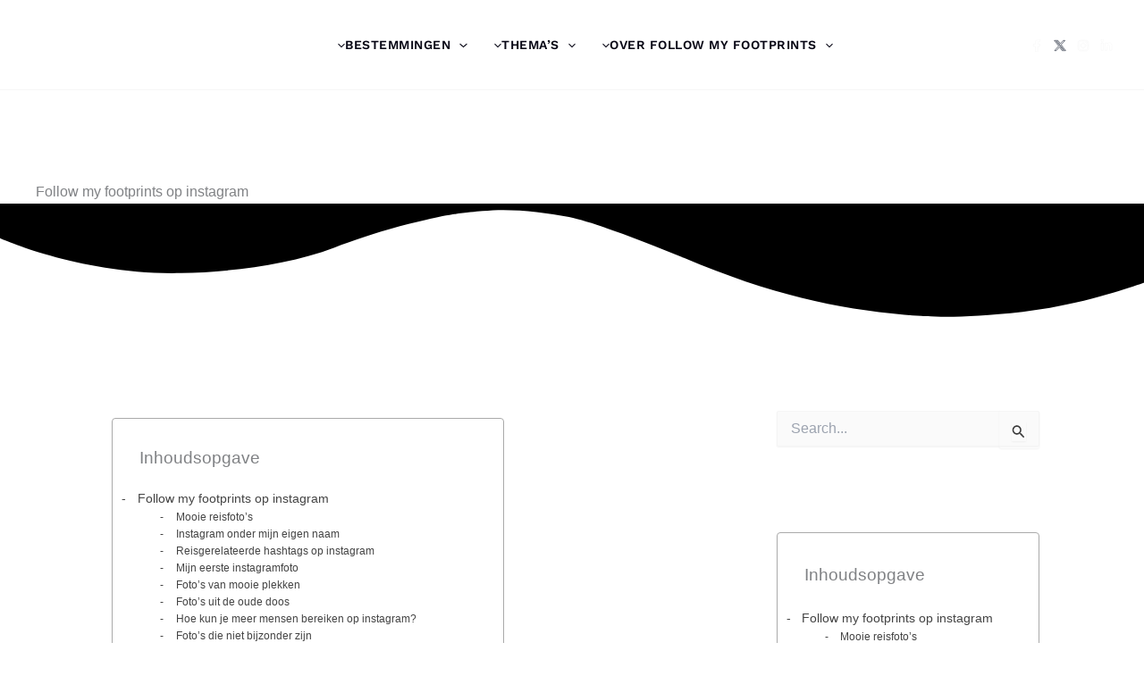

--- FILE ---
content_type: text/html; charset=UTF-8
request_url: https://www.followmyfootprints.nl/follow-my-footprints-op-instagram/
body_size: 82692
content:
<!DOCTYPE html>
<html lang="nl-NL">
<head><meta charset="UTF-8"><script>if(navigator.userAgent.match(/MSIE|Internet Explorer/i)||navigator.userAgent.match(/Trident\/7\..*?rv:11/i)){var href=document.location.href;if(!href.match(/[?&]nowprocket/)){if(href.indexOf("?")==-1){if(href.indexOf("#")==-1){document.location.href=href+"?nowprocket=1"}else{document.location.href=href.replace("#","?nowprocket=1#")}}else{if(href.indexOf("#")==-1){document.location.href=href+"&nowprocket=1"}else{document.location.href=href.replace("#","&nowprocket=1#")}}}}</script><script>(()=>{class RocketLazyLoadScripts{constructor(){this.v="2.0.4",this.userEvents=["keydown","keyup","mousedown","mouseup","mousemove","mouseover","mouseout","touchmove","touchstart","touchend","touchcancel","wheel","click","dblclick","input"],this.attributeEvents=["onblur","onclick","oncontextmenu","ondblclick","onfocus","onmousedown","onmouseenter","onmouseleave","onmousemove","onmouseout","onmouseover","onmouseup","onmousewheel","onscroll","onsubmit"]}async t(){this.i(),this.o(),/iP(ad|hone)/.test(navigator.userAgent)&&this.h(),this.u(),this.l(this),this.m(),this.k(this),this.p(this),this._(),await Promise.all([this.R(),this.L()]),this.lastBreath=Date.now(),this.S(this),this.P(),this.D(),this.O(),this.M(),await this.C(this.delayedScripts.normal),await this.C(this.delayedScripts.defer),await this.C(this.delayedScripts.async),await this.T(),await this.F(),await this.j(),await this.A(),window.dispatchEvent(new Event("rocket-allScriptsLoaded")),this.everythingLoaded=!0,this.lastTouchEnd&&await new Promise(t=>setTimeout(t,500-Date.now()+this.lastTouchEnd)),this.I(),this.H(),this.U(),this.W()}i(){this.CSPIssue=sessionStorage.getItem("rocketCSPIssue"),document.addEventListener("securitypolicyviolation",t=>{this.CSPIssue||"script-src-elem"!==t.violatedDirective||"data"!==t.blockedURI||(this.CSPIssue=!0,sessionStorage.setItem("rocketCSPIssue",!0))},{isRocket:!0})}o(){window.addEventListener("pageshow",t=>{this.persisted=t.persisted,this.realWindowLoadedFired=!0},{isRocket:!0}),window.addEventListener("pagehide",()=>{this.onFirstUserAction=null},{isRocket:!0})}h(){let t;function e(e){t=e}window.addEventListener("touchstart",e,{isRocket:!0}),window.addEventListener("touchend",function i(o){o.changedTouches[0]&&t.changedTouches[0]&&Math.abs(o.changedTouches[0].pageX-t.changedTouches[0].pageX)<10&&Math.abs(o.changedTouches[0].pageY-t.changedTouches[0].pageY)<10&&o.timeStamp-t.timeStamp<200&&(window.removeEventListener("touchstart",e,{isRocket:!0}),window.removeEventListener("touchend",i,{isRocket:!0}),"INPUT"===o.target.tagName&&"text"===o.target.type||(o.target.dispatchEvent(new TouchEvent("touchend",{target:o.target,bubbles:!0})),o.target.dispatchEvent(new MouseEvent("mouseover",{target:o.target,bubbles:!0})),o.target.dispatchEvent(new PointerEvent("click",{target:o.target,bubbles:!0,cancelable:!0,detail:1,clientX:o.changedTouches[0].clientX,clientY:o.changedTouches[0].clientY})),event.preventDefault()))},{isRocket:!0})}q(t){this.userActionTriggered||("mousemove"!==t.type||this.firstMousemoveIgnored?"keyup"===t.type||"mouseover"===t.type||"mouseout"===t.type||(this.userActionTriggered=!0,this.onFirstUserAction&&this.onFirstUserAction()):this.firstMousemoveIgnored=!0),"click"===t.type&&t.preventDefault(),t.stopPropagation(),t.stopImmediatePropagation(),"touchstart"===this.lastEvent&&"touchend"===t.type&&(this.lastTouchEnd=Date.now()),"click"===t.type&&(this.lastTouchEnd=0),this.lastEvent=t.type,t.composedPath&&t.composedPath()[0].getRootNode()instanceof ShadowRoot&&(t.rocketTarget=t.composedPath()[0]),this.savedUserEvents.push(t)}u(){this.savedUserEvents=[],this.userEventHandler=this.q.bind(this),this.userEvents.forEach(t=>window.addEventListener(t,this.userEventHandler,{passive:!1,isRocket:!0})),document.addEventListener("visibilitychange",this.userEventHandler,{isRocket:!0})}U(){this.userEvents.forEach(t=>window.removeEventListener(t,this.userEventHandler,{passive:!1,isRocket:!0})),document.removeEventListener("visibilitychange",this.userEventHandler,{isRocket:!0}),this.savedUserEvents.forEach(t=>{(t.rocketTarget||t.target).dispatchEvent(new window[t.constructor.name](t.type,t))})}m(){const t="return false",e=Array.from(this.attributeEvents,t=>"data-rocket-"+t),i="["+this.attributeEvents.join("],[")+"]",o="[data-rocket-"+this.attributeEvents.join("],[data-rocket-")+"]",s=(e,i,o)=>{o&&o!==t&&(e.setAttribute("data-rocket-"+i,o),e["rocket"+i]=new Function("event",o),e.setAttribute(i,t))};new MutationObserver(t=>{for(const n of t)"attributes"===n.type&&(n.attributeName.startsWith("data-rocket-")||this.everythingLoaded?n.attributeName.startsWith("data-rocket-")&&this.everythingLoaded&&this.N(n.target,n.attributeName.substring(12)):s(n.target,n.attributeName,n.target.getAttribute(n.attributeName))),"childList"===n.type&&n.addedNodes.forEach(t=>{if(t.nodeType===Node.ELEMENT_NODE)if(this.everythingLoaded)for(const i of[t,...t.querySelectorAll(o)])for(const t of i.getAttributeNames())e.includes(t)&&this.N(i,t.substring(12));else for(const e of[t,...t.querySelectorAll(i)])for(const t of e.getAttributeNames())this.attributeEvents.includes(t)&&s(e,t,e.getAttribute(t))})}).observe(document,{subtree:!0,childList:!0,attributeFilter:[...this.attributeEvents,...e]})}I(){this.attributeEvents.forEach(t=>{document.querySelectorAll("[data-rocket-"+t+"]").forEach(e=>{this.N(e,t)})})}N(t,e){const i=t.getAttribute("data-rocket-"+e);i&&(t.setAttribute(e,i),t.removeAttribute("data-rocket-"+e))}k(t){Object.defineProperty(HTMLElement.prototype,"onclick",{get(){return this.rocketonclick||null},set(e){this.rocketonclick=e,this.setAttribute(t.everythingLoaded?"onclick":"data-rocket-onclick","this.rocketonclick(event)")}})}S(t){function e(e,i){let o=e[i];e[i]=null,Object.defineProperty(e,i,{get:()=>o,set(s){t.everythingLoaded?o=s:e["rocket"+i]=o=s}})}e(document,"onreadystatechange"),e(window,"onload"),e(window,"onpageshow");try{Object.defineProperty(document,"readyState",{get:()=>t.rocketReadyState,set(e){t.rocketReadyState=e},configurable:!0}),document.readyState="loading"}catch(t){console.log("WPRocket DJE readyState conflict, bypassing")}}l(t){this.originalAddEventListener=EventTarget.prototype.addEventListener,this.originalRemoveEventListener=EventTarget.prototype.removeEventListener,this.savedEventListeners=[],EventTarget.prototype.addEventListener=function(e,i,o){o&&o.isRocket||!t.B(e,this)&&!t.userEvents.includes(e)||t.B(e,this)&&!t.userActionTriggered||e.startsWith("rocket-")||t.everythingLoaded?t.originalAddEventListener.call(this,e,i,o):(t.savedEventListeners.push({target:this,remove:!1,type:e,func:i,options:o}),"mouseenter"!==e&&"mouseleave"!==e||t.originalAddEventListener.call(this,e,t.savedUserEvents.push,o))},EventTarget.prototype.removeEventListener=function(e,i,o){o&&o.isRocket||!t.B(e,this)&&!t.userEvents.includes(e)||t.B(e,this)&&!t.userActionTriggered||e.startsWith("rocket-")||t.everythingLoaded?t.originalRemoveEventListener.call(this,e,i,o):t.savedEventListeners.push({target:this,remove:!0,type:e,func:i,options:o})}}J(t,e){this.savedEventListeners=this.savedEventListeners.filter(i=>{let o=i.type,s=i.target||window;return e!==o||t!==s||(this.B(o,s)&&(i.type="rocket-"+o),this.$(i),!1)})}H(){EventTarget.prototype.addEventListener=this.originalAddEventListener,EventTarget.prototype.removeEventListener=this.originalRemoveEventListener,this.savedEventListeners.forEach(t=>this.$(t))}$(t){t.remove?this.originalRemoveEventListener.call(t.target,t.type,t.func,t.options):this.originalAddEventListener.call(t.target,t.type,t.func,t.options)}p(t){let e;function i(e){return t.everythingLoaded?e:e.split(" ").map(t=>"load"===t||t.startsWith("load.")?"rocket-jquery-load":t).join(" ")}function o(o){function s(e){const s=o.fn[e];o.fn[e]=o.fn.init.prototype[e]=function(){return this[0]===window&&t.userActionTriggered&&("string"==typeof arguments[0]||arguments[0]instanceof String?arguments[0]=i(arguments[0]):"object"==typeof arguments[0]&&Object.keys(arguments[0]).forEach(t=>{const e=arguments[0][t];delete arguments[0][t],arguments[0][i(t)]=e})),s.apply(this,arguments),this}}if(o&&o.fn&&!t.allJQueries.includes(o)){const e={DOMContentLoaded:[],"rocket-DOMContentLoaded":[]};for(const t in e)document.addEventListener(t,()=>{e[t].forEach(t=>t())},{isRocket:!0});o.fn.ready=o.fn.init.prototype.ready=function(i){function s(){parseInt(o.fn.jquery)>2?setTimeout(()=>i.bind(document)(o)):i.bind(document)(o)}return"function"==typeof i&&(t.realDomReadyFired?!t.userActionTriggered||t.fauxDomReadyFired?s():e["rocket-DOMContentLoaded"].push(s):e.DOMContentLoaded.push(s)),o([])},s("on"),s("one"),s("off"),t.allJQueries.push(o)}e=o}t.allJQueries=[],o(window.jQuery),Object.defineProperty(window,"jQuery",{get:()=>e,set(t){o(t)}})}P(){const t=new Map;document.write=document.writeln=function(e){const i=document.currentScript,o=document.createRange(),s=i.parentElement;let n=t.get(i);void 0===n&&(n=i.nextSibling,t.set(i,n));const c=document.createDocumentFragment();o.setStart(c,0),c.appendChild(o.createContextualFragment(e)),s.insertBefore(c,n)}}async R(){return new Promise(t=>{this.userActionTriggered?t():this.onFirstUserAction=t})}async L(){return new Promise(t=>{document.addEventListener("DOMContentLoaded",()=>{this.realDomReadyFired=!0,t()},{isRocket:!0})})}async j(){return this.realWindowLoadedFired?Promise.resolve():new Promise(t=>{window.addEventListener("load",t,{isRocket:!0})})}M(){this.pendingScripts=[];this.scriptsMutationObserver=new MutationObserver(t=>{for(const e of t)e.addedNodes.forEach(t=>{"SCRIPT"!==t.tagName||t.noModule||t.isWPRocket||this.pendingScripts.push({script:t,promise:new Promise(e=>{const i=()=>{const i=this.pendingScripts.findIndex(e=>e.script===t);i>=0&&this.pendingScripts.splice(i,1),e()};t.addEventListener("load",i,{isRocket:!0}),t.addEventListener("error",i,{isRocket:!0}),setTimeout(i,1e3)})})})}),this.scriptsMutationObserver.observe(document,{childList:!0,subtree:!0})}async F(){await this.X(),this.pendingScripts.length?(await this.pendingScripts[0].promise,await this.F()):this.scriptsMutationObserver.disconnect()}D(){this.delayedScripts={normal:[],async:[],defer:[]},document.querySelectorAll("script[type$=rocketlazyloadscript]").forEach(t=>{t.hasAttribute("data-rocket-src")?t.hasAttribute("async")&&!1!==t.async?this.delayedScripts.async.push(t):t.hasAttribute("defer")&&!1!==t.defer||"module"===t.getAttribute("data-rocket-type")?this.delayedScripts.defer.push(t):this.delayedScripts.normal.push(t):this.delayedScripts.normal.push(t)})}async _(){await this.L();let t=[];document.querySelectorAll("script[type$=rocketlazyloadscript][data-rocket-src]").forEach(e=>{let i=e.getAttribute("data-rocket-src");if(i&&!i.startsWith("data:")){i.startsWith("//")&&(i=location.protocol+i);try{const o=new URL(i).origin;o!==location.origin&&t.push({src:o,crossOrigin:e.crossOrigin||"module"===e.getAttribute("data-rocket-type")})}catch(t){}}}),t=[...new Map(t.map(t=>[JSON.stringify(t),t])).values()],this.Y(t,"preconnect")}async G(t){if(await this.K(),!0!==t.noModule||!("noModule"in HTMLScriptElement.prototype))return new Promise(e=>{let i;function o(){(i||t).setAttribute("data-rocket-status","executed"),e()}try{if(navigator.userAgent.includes("Firefox/")||""===navigator.vendor||this.CSPIssue)i=document.createElement("script"),[...t.attributes].forEach(t=>{let e=t.nodeName;"type"!==e&&("data-rocket-type"===e&&(e="type"),"data-rocket-src"===e&&(e="src"),i.setAttribute(e,t.nodeValue))}),t.text&&(i.text=t.text),t.nonce&&(i.nonce=t.nonce),i.hasAttribute("src")?(i.addEventListener("load",o,{isRocket:!0}),i.addEventListener("error",()=>{i.setAttribute("data-rocket-status","failed-network"),e()},{isRocket:!0}),setTimeout(()=>{i.isConnected||e()},1)):(i.text=t.text,o()),i.isWPRocket=!0,t.parentNode.replaceChild(i,t);else{const i=t.getAttribute("data-rocket-type"),s=t.getAttribute("data-rocket-src");i?(t.type=i,t.removeAttribute("data-rocket-type")):t.removeAttribute("type"),t.addEventListener("load",o,{isRocket:!0}),t.addEventListener("error",i=>{this.CSPIssue&&i.target.src.startsWith("data:")?(console.log("WPRocket: CSP fallback activated"),t.removeAttribute("src"),this.G(t).then(e)):(t.setAttribute("data-rocket-status","failed-network"),e())},{isRocket:!0}),s?(t.fetchPriority="high",t.removeAttribute("data-rocket-src"),t.src=s):t.src="data:text/javascript;base64,"+window.btoa(unescape(encodeURIComponent(t.text)))}}catch(i){t.setAttribute("data-rocket-status","failed-transform"),e()}});t.setAttribute("data-rocket-status","skipped")}async C(t){const e=t.shift();return e?(e.isConnected&&await this.G(e),this.C(t)):Promise.resolve()}O(){this.Y([...this.delayedScripts.normal,...this.delayedScripts.defer,...this.delayedScripts.async],"preload")}Y(t,e){this.trash=this.trash||[];let i=!0;var o=document.createDocumentFragment();t.forEach(t=>{const s=t.getAttribute&&t.getAttribute("data-rocket-src")||t.src;if(s&&!s.startsWith("data:")){const n=document.createElement("link");n.href=s,n.rel=e,"preconnect"!==e&&(n.as="script",n.fetchPriority=i?"high":"low"),t.getAttribute&&"module"===t.getAttribute("data-rocket-type")&&(n.crossOrigin=!0),t.crossOrigin&&(n.crossOrigin=t.crossOrigin),t.integrity&&(n.integrity=t.integrity),t.nonce&&(n.nonce=t.nonce),o.appendChild(n),this.trash.push(n),i=!1}}),document.head.appendChild(o)}W(){this.trash.forEach(t=>t.remove())}async T(){try{document.readyState="interactive"}catch(t){}this.fauxDomReadyFired=!0;try{await this.K(),this.J(document,"readystatechange"),document.dispatchEvent(new Event("rocket-readystatechange")),await this.K(),document.rocketonreadystatechange&&document.rocketonreadystatechange(),await this.K(),this.J(document,"DOMContentLoaded"),document.dispatchEvent(new Event("rocket-DOMContentLoaded")),await this.K(),this.J(window,"DOMContentLoaded"),window.dispatchEvent(new Event("rocket-DOMContentLoaded"))}catch(t){console.error(t)}}async A(){try{document.readyState="complete"}catch(t){}try{await this.K(),this.J(document,"readystatechange"),document.dispatchEvent(new Event("rocket-readystatechange")),await this.K(),document.rocketonreadystatechange&&document.rocketonreadystatechange(),await this.K(),this.J(window,"load"),window.dispatchEvent(new Event("rocket-load")),await this.K(),window.rocketonload&&window.rocketonload(),await this.K(),this.allJQueries.forEach(t=>t(window).trigger("rocket-jquery-load")),await this.K(),this.J(window,"pageshow");const t=new Event("rocket-pageshow");t.persisted=this.persisted,window.dispatchEvent(t),await this.K(),window.rocketonpageshow&&window.rocketonpageshow({persisted:this.persisted})}catch(t){console.error(t)}}async K(){Date.now()-this.lastBreath>45&&(await this.X(),this.lastBreath=Date.now())}async X(){return document.hidden?new Promise(t=>setTimeout(t)):new Promise(t=>requestAnimationFrame(t))}B(t,e){return e===document&&"readystatechange"===t||(e===document&&"DOMContentLoaded"===t||(e===window&&"DOMContentLoaded"===t||(e===window&&"load"===t||e===window&&"pageshow"===t)))}static run(){(new RocketLazyLoadScripts).t()}}RocketLazyLoadScripts.run()})();</script>

<meta name="viewport" content="width=device-width, initial-scale=1">
	<link rel="profile" href="https://gmpg.org/xfn/11"> 
	<link rel="preload" href="https://www.followmyfootprints.nl/wp-content/astra-local-fonts/lato/S6u9w4BMUTPHh50XSwiPGQ.woff2" as="font" type="font/woff2" crossorigin><link rel="preload" href="https://www.followmyfootprints.nl/wp-content/astra-local-fonts/lexend-deca/K2F1fZFYk-dHSE0UPPuwQ5qnJy8.woff2" as="font" type="font/woff2" crossorigin><link rel="preload" href="https://www.followmyfootprints.nl/wp-content/astra-local-fonts/work-sans/QGY_z_wNahGAdqQ43RhVcIgYT2Xz5u32K5fQBi8Jpg.woff2" as="font" type="font/woff2" crossorigin><meta name='robots' content='index, follow, max-image-preview:large, max-snippet:-1, max-video-preview:-1' />
	<style>img:is([sizes="auto" i], [sizes^="auto," i]) { contain-intrinsic-size: 3000px 1500px }</style>
	
	<!-- This site is optimized with the Yoast SEO Premium plugin v26.4 (Yoast SEO v26.4) - https://yoast.com/wordpress/plugins/seo/ -->
	<title>Follow my footprints op instagram &#8226; Follow my footprints</title>
<link data-rocket-prefetch href="https://stats.wp.com" rel="dns-prefetch">
	<link rel="canonical" href="https://www.followmyfootprints.nl/follow-my-footprints-op-instagram/" />
	<meta property="og:locale" content="nl_NL" />
	<meta property="og:type" content="article" />
	<meta property="og:title" content="Follow my footprints op instagram" />
	<meta property="og:description" content="Een blog over mooie reisfoto’s, feeds en filmpjes. Over volgers, apps, hashtags en handige [&hellip;]" />
	<meta property="og:url" content="https://www.followmyfootprints.nl/follow-my-footprints-op-instagram/" />
	<meta property="og:site_name" content="Follow my footprints" />
	<meta property="article:publisher" content="https://www.facebook.com/followmyfootprints.nl" />
	<meta property="article:author" content="https://www.facebook.com/followmyfootprints.nl" />
	<meta property="article:published_time" content="2016-04-08T08:46:08+00:00" />
	<meta property="article:modified_time" content="2017-11-11T12:19:43+00:00" />
	<meta property="og:image" content="https://i2.wp.com/www.followmyfootprints.nl/wp-content/uploads/2016/04/Denise-Miltenburg-Followmyfootprints-Instagram.jpg?fit=662%2C662&ssl=1" />
	<meta property="og:image:width" content="662" />
	<meta property="og:image:height" content="662" />
	<meta property="og:image:type" content="image/jpeg" />
	<meta name="author" content="Denise" />
	<meta name="twitter:card" content="summary_large_image" />
	<meta name="twitter:creator" content="@eventjes" />
	<meta name="twitter:site" content="@eventjes" />
	<meta name="twitter:label1" content="Geschreven door" />
	<meta name="twitter:data1" content="Denise" />
	<meta name="twitter:label2" content="Geschatte leestijd" />
	<meta name="twitter:data2" content="19 minuten" />
	<script type="application/ld+json" class="yoast-schema-graph">{"@context":"https://schema.org","@graph":[{"@type":"Article","@id":"https://www.followmyfootprints.nl/follow-my-footprints-op-instagram/#article","isPartOf":{"@id":"https://www.followmyfootprints.nl/follow-my-footprints-op-instagram/"},"author":{"name":"Denise","@id":"https://www.followmyfootprints.nl/#/schema/person/60986fd9b7fa248307ce398a07c98693"},"headline":"Follow my footprints op instagram","datePublished":"2016-04-08T08:46:08+00:00","dateModified":"2017-11-11T12:19:43+00:00","mainEntityOfPage":{"@id":"https://www.followmyfootprints.nl/follow-my-footprints-op-instagram/"},"wordCount":3766,"commentCount":14,"publisher":{"@id":"https://www.followmyfootprints.nl/#organization"},"image":{"@id":"https://www.followmyfootprints.nl/follow-my-footprints-op-instagram/#primaryimage"},"thumbnailUrl":"https://www.followmyfootprints.nl/wp-content/uploads/2016/04/Denise-Miltenburg-Followmyfootprints-Instagram.jpg","keywords":["couleur locale","Middellandse Zee","mooie bestemmingen","mooie foto's","reisblog","reisblogger","social media","wereld"],"articleSection":["FOTO &amp; VIDEOBLOGS","REISBLOGS","SFEERBLOGS"],"inLanguage":"nl-NL","potentialAction":[{"@type":"CommentAction","name":"Comment","target":["https://www.followmyfootprints.nl/follow-my-footprints-op-instagram/#respond"]}]},{"@type":"WebPage","@id":"https://www.followmyfootprints.nl/follow-my-footprints-op-instagram/","url":"https://www.followmyfootprints.nl/follow-my-footprints-op-instagram/","name":"Follow my footprints op instagram &#8226; Follow my footprints","isPartOf":{"@id":"https://www.followmyfootprints.nl/#website"},"primaryImageOfPage":{"@id":"https://www.followmyfootprints.nl/follow-my-footprints-op-instagram/#primaryimage"},"image":{"@id":"https://www.followmyfootprints.nl/follow-my-footprints-op-instagram/#primaryimage"},"thumbnailUrl":"https://www.followmyfootprints.nl/wp-content/uploads/2016/04/Denise-Miltenburg-Followmyfootprints-Instagram.jpg","datePublished":"2016-04-08T08:46:08+00:00","dateModified":"2017-11-11T12:19:43+00:00","breadcrumb":{"@id":"https://www.followmyfootprints.nl/follow-my-footprints-op-instagram/#breadcrumb"},"inLanguage":"nl-NL","potentialAction":[{"@type":"ReadAction","target":["https://www.followmyfootprints.nl/follow-my-footprints-op-instagram/"]}]},{"@type":"ImageObject","inLanguage":"nl-NL","@id":"https://www.followmyfootprints.nl/follow-my-footprints-op-instagram/#primaryimage","url":"https://www.followmyfootprints.nl/wp-content/uploads/2016/04/Denise-Miltenburg-Followmyfootprints-Instagram.jpg","contentUrl":"https://www.followmyfootprints.nl/wp-content/uploads/2016/04/Denise-Miltenburg-Followmyfootprints-Instagram.jpg","width":662,"height":662,"caption":"Folow my footprints instagram"},{"@type":"BreadcrumbList","@id":"https://www.followmyfootprints.nl/follow-my-footprints-op-instagram/#breadcrumb","itemListElement":[{"@type":"ListItem","position":1,"name":"Home","item":"https://www.followmyfootprints.nl/"},{"@type":"ListItem","position":2,"name":"Follow my footprints op instagram"}]},{"@type":"WebSite","@id":"https://www.followmyfootprints.nl/#website","url":"https://www.followmyfootprints.nl/","name":"Follow My Footprints","description":"Reizen naar zonnige en warme bestemmingen in Zuid-Europa en ver weg. Mooie steden, streken en stranden. Couleur locale, natuur en food. Met en zonder kinderen.","publisher":{"@id":"https://www.followmyfootprints.nl/#organization"},"potentialAction":[{"@type":"SearchAction","target":{"@type":"EntryPoint","urlTemplate":"https://www.followmyfootprints.nl/?s={search_term_string}"},"query-input":{"@type":"PropertyValueSpecification","valueRequired":true,"valueName":"search_term_string"}}],"inLanguage":"nl-NL"},{"@type":"Organization","@id":"https://www.followmyfootprints.nl/#organization","name":"Follow my footprints","alternateName":"Followmyfootprints.nl","url":"https://www.followmyfootprints.nl/","logo":{"@type":"ImageObject","inLanguage":"nl-NL","@id":"https://www.followmyfootprints.nl/#/schema/logo/image/","url":"https://www.followmyfootprints.nl/wp-content/uploads/2024/03/Follow-my-footprints-3.jpg","contentUrl":"https://www.followmyfootprints.nl/wp-content/uploads/2024/03/Follow-my-footprints-3.jpg","width":1200,"height":900,"caption":"Follow my footprints"},"image":{"@id":"https://www.followmyfootprints.nl/#/schema/logo/image/"},"sameAs":["https://www.facebook.com/followmyfootprints.nl","https://x.com/eventjes","https://www.instagram.com/denise_miltenburg/","https://www.linkedin.com/in/denisemiltenburg","https://nl.pinterest.com/dmiltenburg/","https://www.youtube.com/user/BoJulieRomeo"],"description":"Reisblog Follow My Footprints gaat over mooie plekken in Zuid-Europa, vakantiebestemmingen rond de Middellandse Zee, reizen ver weg en soms dichtbij. Mooie natuur, stranden, eilanden, steden, bijzondere overnachtingen, vakanties met kinderen en leuke dingen om te doen. Rondreizen, zonvakanties en citytrips.","email":"info@followmyfootprints.nl","telephone":"+31649628562","legalName":"Follow my footprints","foundingDate":"2014-06-03","numberOfEmployees":{"@type":"QuantitativeValue","minValue":"1","maxValue":"10"}},{"@type":"Person","@id":"https://www.followmyfootprints.nl/#/schema/person/60986fd9b7fa248307ce398a07c98693","name":"Denise","image":{"@type":"ImageObject","inLanguage":"nl-NL","@id":"https://www.followmyfootprints.nl/#/schema/person/image/","url":"https://secure.gravatar.com/avatar/df9cbdb5f48d0ab1eeae3c572a00a06df260ba3a6a46d476f7b4b0736933a221?s=96&d=mm&r=g","contentUrl":"https://secure.gravatar.com/avatar/df9cbdb5f48d0ab1eeae3c572a00a06df260ba3a6a46d476f7b4b0736933a221?s=96&d=mm&r=g","caption":"Denise"},"description":"Reisblogger Denise Miltenburg is doctorandus Mediterrane Studies en ex-reisadviseur. Ze woonde en werkte in wereldsteden als Barcelona en Bangkok. Denise is eigenaar van reisblog Follow My Footprints. Door haar zeer ruime reiservaring in Zuid-Europa en de landen rond de Middellandse Zee werd het Mediterrane Gebied echt haar expertise, maar ook Azië kreeg een plekje in haar hart. Denise is moeder van 2 tieners. Al 20 jaar publiceert zij reisverhalen en foto’s van de mooiste plekken in de meer dan 50 landen (en meer dan 55 eilanden!) die zij bezocht. Lees meer bij over mij.","sameAs":["https://www.followmyfootprints.nl","https://www.facebook.com/followmyfootprints.nl","https://www.instagram.com/denise_miltenburg/","https://x.com/eventjes"],"url":"https://www.followmyfootprints.nl/author/denise/"}]}</script>
	<!-- / Yoast SEO Premium plugin. -->


<link rel='dns-prefetch' href='//www.googletagmanager.com' />

<link rel="alternate" type="application/rss+xml" title="Follow my footprints &raquo; feed" href="https://www.followmyfootprints.nl/feed/" />
<link rel="alternate" type="application/rss+xml" title="Follow my footprints &raquo; reacties feed" href="https://www.followmyfootprints.nl/comments/feed/" />
<link rel="alternate" type="application/rss+xml" title="Follow my footprints &raquo; Follow my footprints op instagram reacties feed" href="https://www.followmyfootprints.nl/follow-my-footprints-op-instagram/feed/" />
<link rel='stylesheet' id='astra-theme-css-css' href='https://www.followmyfootprints.nl/wp-content/themes/astra/assets/css/minified/main.min.css?ver=4.11.15' media='all' />
<link data-minify="1" rel='stylesheet' id='astra-google-fonts-css' href='https://www.followmyfootprints.nl/wp-content/cache/min/1/wp-content/astra-local-fonts/astra-local-fonts.css?ver=1768148403' media='all' />
<link data-minify="1" rel='stylesheet' id='astra-theme-dynamic-css' href='https://www.followmyfootprints.nl/wp-content/cache/min/1/wp-content/uploads/astra/astra-theme-dynamic-css-post-4862.css?ver=1768156213' media='all' />
<link data-minify="1" rel='stylesheet' id='hfe-widgets-style-css' href='https://www.followmyfootprints.nl/wp-content/cache/min/1/wp-content/plugins/header-footer-elementor/inc/widgets-css/frontend.css?ver=1768148403' media='all' />
<link rel='stylesheet' id='astra-advanced-headers-css-css' href='https://www.followmyfootprints.nl/wp-content/plugins/astra-addon/addons/advanced-headers/assets/css/minified/style.min.css?ver=4.11.11' media='all' />
<link rel='stylesheet' id='astra-advanced-headers-layout-css-css' href='https://www.followmyfootprints.nl/wp-content/plugins/astra-addon/addons/advanced-headers/assets/css/minified/advanced-headers-layout-2.min.css?ver=4.11.11' media='all' />
<style id='wp-emoji-styles-inline-css'>

	img.wp-smiley, img.emoji {
		display: inline !important;
		border: none !important;
		box-shadow: none !important;
		height: 1em !important;
		width: 1em !important;
		margin: 0 0.07em !important;
		vertical-align: -0.1em !important;
		background: none !important;
		padding: 0 !important;
	}
</style>
<link rel='stylesheet' id='wp-block-library-css' href='https://www.followmyfootprints.nl/wp-includes/css/dist/block-library/style.min.css?ver=6.8.3' media='all' />
<link data-minify="1" rel='stylesheet' id='spectra-pro-block-css-css' href='https://www.followmyfootprints.nl/wp-content/cache/min/1/wp-content/plugins/spectra-pro/dist/style-blocks.css?ver=1768148403' media='all' />
<style id='global-styles-inline-css'>
:root{--wp--preset--aspect-ratio--square: 1;--wp--preset--aspect-ratio--4-3: 4/3;--wp--preset--aspect-ratio--3-4: 3/4;--wp--preset--aspect-ratio--3-2: 3/2;--wp--preset--aspect-ratio--2-3: 2/3;--wp--preset--aspect-ratio--16-9: 16/9;--wp--preset--aspect-ratio--9-16: 9/16;--wp--preset--color--black: #000000;--wp--preset--color--cyan-bluish-gray: #abb8c3;--wp--preset--color--white: #ffffff;--wp--preset--color--pale-pink: #f78da7;--wp--preset--color--vivid-red: #cf2e2e;--wp--preset--color--luminous-vivid-orange: #ff6900;--wp--preset--color--luminous-vivid-amber: #fcb900;--wp--preset--color--light-green-cyan: #7bdcb5;--wp--preset--color--vivid-green-cyan: #00d084;--wp--preset--color--pale-cyan-blue: #8ed1fc;--wp--preset--color--vivid-cyan-blue: #0693e3;--wp--preset--color--vivid-purple: #9b51e0;--wp--preset--color--ast-global-color-0: var(--ast-global-color-0);--wp--preset--color--ast-global-color-1: var(--ast-global-color-1);--wp--preset--color--ast-global-color-2: var(--ast-global-color-2);--wp--preset--color--ast-global-color-3: var(--ast-global-color-3);--wp--preset--color--ast-global-color-4: var(--ast-global-color-4);--wp--preset--color--ast-global-color-5: var(--ast-global-color-5);--wp--preset--color--ast-global-color-6: var(--ast-global-color-6);--wp--preset--color--ast-global-color-7: var(--ast-global-color-7);--wp--preset--color--ast-global-color-8: var(--ast-global-color-8);--wp--preset--gradient--vivid-cyan-blue-to-vivid-purple: linear-gradient(135deg,rgba(6,147,227,1) 0%,rgb(155,81,224) 100%);--wp--preset--gradient--light-green-cyan-to-vivid-green-cyan: linear-gradient(135deg,rgb(122,220,180) 0%,rgb(0,208,130) 100%);--wp--preset--gradient--luminous-vivid-amber-to-luminous-vivid-orange: linear-gradient(135deg,rgba(252,185,0,1) 0%,rgba(255,105,0,1) 100%);--wp--preset--gradient--luminous-vivid-orange-to-vivid-red: linear-gradient(135deg,rgba(255,105,0,1) 0%,rgb(207,46,46) 100%);--wp--preset--gradient--very-light-gray-to-cyan-bluish-gray: linear-gradient(135deg,rgb(238,238,238) 0%,rgb(169,184,195) 100%);--wp--preset--gradient--cool-to-warm-spectrum: linear-gradient(135deg,rgb(74,234,220) 0%,rgb(151,120,209) 20%,rgb(207,42,186) 40%,rgb(238,44,130) 60%,rgb(251,105,98) 80%,rgb(254,248,76) 100%);--wp--preset--gradient--blush-light-purple: linear-gradient(135deg,rgb(255,206,236) 0%,rgb(152,150,240) 100%);--wp--preset--gradient--blush-bordeaux: linear-gradient(135deg,rgb(254,205,165) 0%,rgb(254,45,45) 50%,rgb(107,0,62) 100%);--wp--preset--gradient--luminous-dusk: linear-gradient(135deg,rgb(255,203,112) 0%,rgb(199,81,192) 50%,rgb(65,88,208) 100%);--wp--preset--gradient--pale-ocean: linear-gradient(135deg,rgb(255,245,203) 0%,rgb(182,227,212) 50%,rgb(51,167,181) 100%);--wp--preset--gradient--electric-grass: linear-gradient(135deg,rgb(202,248,128) 0%,rgb(113,206,126) 100%);--wp--preset--gradient--midnight: linear-gradient(135deg,rgb(2,3,129) 0%,rgb(40,116,252) 100%);--wp--preset--font-size--small: 13px;--wp--preset--font-size--medium: 20px;--wp--preset--font-size--large: 36px;--wp--preset--font-size--x-large: 42px;--wp--preset--spacing--20: 0.44rem;--wp--preset--spacing--30: 0.67rem;--wp--preset--spacing--40: 1rem;--wp--preset--spacing--50: 1.5rem;--wp--preset--spacing--60: 2.25rem;--wp--preset--spacing--70: 3.38rem;--wp--preset--spacing--80: 5.06rem;--wp--preset--shadow--natural: 6px 6px 9px rgba(0, 0, 0, 0.2);--wp--preset--shadow--deep: 12px 12px 50px rgba(0, 0, 0, 0.4);--wp--preset--shadow--sharp: 6px 6px 0px rgba(0, 0, 0, 0.2);--wp--preset--shadow--outlined: 6px 6px 0px -3px rgba(255, 255, 255, 1), 6px 6px rgba(0, 0, 0, 1);--wp--preset--shadow--crisp: 6px 6px 0px rgba(0, 0, 0, 1);}:root { --wp--style--global--content-size: var(--wp--custom--ast-content-width-size);--wp--style--global--wide-size: var(--wp--custom--ast-wide-width-size); }:where(body) { margin: 0; }.wp-site-blocks > .alignleft { float: left; margin-right: 2em; }.wp-site-blocks > .alignright { float: right; margin-left: 2em; }.wp-site-blocks > .aligncenter { justify-content: center; margin-left: auto; margin-right: auto; }:where(.wp-site-blocks) > * { margin-block-start: 24px; margin-block-end: 0; }:where(.wp-site-blocks) > :first-child { margin-block-start: 0; }:where(.wp-site-blocks) > :last-child { margin-block-end: 0; }:root { --wp--style--block-gap: 24px; }:root :where(.is-layout-flow) > :first-child{margin-block-start: 0;}:root :where(.is-layout-flow) > :last-child{margin-block-end: 0;}:root :where(.is-layout-flow) > *{margin-block-start: 24px;margin-block-end: 0;}:root :where(.is-layout-constrained) > :first-child{margin-block-start: 0;}:root :where(.is-layout-constrained) > :last-child{margin-block-end: 0;}:root :where(.is-layout-constrained) > *{margin-block-start: 24px;margin-block-end: 0;}:root :where(.is-layout-flex){gap: 24px;}:root :where(.is-layout-grid){gap: 24px;}.is-layout-flow > .alignleft{float: left;margin-inline-start: 0;margin-inline-end: 2em;}.is-layout-flow > .alignright{float: right;margin-inline-start: 2em;margin-inline-end: 0;}.is-layout-flow > .aligncenter{margin-left: auto !important;margin-right: auto !important;}.is-layout-constrained > .alignleft{float: left;margin-inline-start: 0;margin-inline-end: 2em;}.is-layout-constrained > .alignright{float: right;margin-inline-start: 2em;margin-inline-end: 0;}.is-layout-constrained > .aligncenter{margin-left: auto !important;margin-right: auto !important;}.is-layout-constrained > :where(:not(.alignleft):not(.alignright):not(.alignfull)){max-width: var(--wp--style--global--content-size);margin-left: auto !important;margin-right: auto !important;}.is-layout-constrained > .alignwide{max-width: var(--wp--style--global--wide-size);}body .is-layout-flex{display: flex;}.is-layout-flex{flex-wrap: wrap;align-items: center;}.is-layout-flex > :is(*, div){margin: 0;}body .is-layout-grid{display: grid;}.is-layout-grid > :is(*, div){margin: 0;}body{padding-top: 0px;padding-right: 0px;padding-bottom: 0px;padding-left: 0px;}a:where(:not(.wp-element-button)){text-decoration: none;}:root :where(.wp-element-button, .wp-block-button__link){background-color: #32373c;border-width: 0;color: #fff;font-family: inherit;font-size: inherit;line-height: inherit;padding: calc(0.667em + 2px) calc(1.333em + 2px);text-decoration: none;}.has-black-color{color: var(--wp--preset--color--black) !important;}.has-cyan-bluish-gray-color{color: var(--wp--preset--color--cyan-bluish-gray) !important;}.has-white-color{color: var(--wp--preset--color--white) !important;}.has-pale-pink-color{color: var(--wp--preset--color--pale-pink) !important;}.has-vivid-red-color{color: var(--wp--preset--color--vivid-red) !important;}.has-luminous-vivid-orange-color{color: var(--wp--preset--color--luminous-vivid-orange) !important;}.has-luminous-vivid-amber-color{color: var(--wp--preset--color--luminous-vivid-amber) !important;}.has-light-green-cyan-color{color: var(--wp--preset--color--light-green-cyan) !important;}.has-vivid-green-cyan-color{color: var(--wp--preset--color--vivid-green-cyan) !important;}.has-pale-cyan-blue-color{color: var(--wp--preset--color--pale-cyan-blue) !important;}.has-vivid-cyan-blue-color{color: var(--wp--preset--color--vivid-cyan-blue) !important;}.has-vivid-purple-color{color: var(--wp--preset--color--vivid-purple) !important;}.has-ast-global-color-0-color{color: var(--wp--preset--color--ast-global-color-0) !important;}.has-ast-global-color-1-color{color: var(--wp--preset--color--ast-global-color-1) !important;}.has-ast-global-color-2-color{color: var(--wp--preset--color--ast-global-color-2) !important;}.has-ast-global-color-3-color{color: var(--wp--preset--color--ast-global-color-3) !important;}.has-ast-global-color-4-color{color: var(--wp--preset--color--ast-global-color-4) !important;}.has-ast-global-color-5-color{color: var(--wp--preset--color--ast-global-color-5) !important;}.has-ast-global-color-6-color{color: var(--wp--preset--color--ast-global-color-6) !important;}.has-ast-global-color-7-color{color: var(--wp--preset--color--ast-global-color-7) !important;}.has-ast-global-color-8-color{color: var(--wp--preset--color--ast-global-color-8) !important;}.has-black-background-color{background-color: var(--wp--preset--color--black) !important;}.has-cyan-bluish-gray-background-color{background-color: var(--wp--preset--color--cyan-bluish-gray) !important;}.has-white-background-color{background-color: var(--wp--preset--color--white) !important;}.has-pale-pink-background-color{background-color: var(--wp--preset--color--pale-pink) !important;}.has-vivid-red-background-color{background-color: var(--wp--preset--color--vivid-red) !important;}.has-luminous-vivid-orange-background-color{background-color: var(--wp--preset--color--luminous-vivid-orange) !important;}.has-luminous-vivid-amber-background-color{background-color: var(--wp--preset--color--luminous-vivid-amber) !important;}.has-light-green-cyan-background-color{background-color: var(--wp--preset--color--light-green-cyan) !important;}.has-vivid-green-cyan-background-color{background-color: var(--wp--preset--color--vivid-green-cyan) !important;}.has-pale-cyan-blue-background-color{background-color: var(--wp--preset--color--pale-cyan-blue) !important;}.has-vivid-cyan-blue-background-color{background-color: var(--wp--preset--color--vivid-cyan-blue) !important;}.has-vivid-purple-background-color{background-color: var(--wp--preset--color--vivid-purple) !important;}.has-ast-global-color-0-background-color{background-color: var(--wp--preset--color--ast-global-color-0) !important;}.has-ast-global-color-1-background-color{background-color: var(--wp--preset--color--ast-global-color-1) !important;}.has-ast-global-color-2-background-color{background-color: var(--wp--preset--color--ast-global-color-2) !important;}.has-ast-global-color-3-background-color{background-color: var(--wp--preset--color--ast-global-color-3) !important;}.has-ast-global-color-4-background-color{background-color: var(--wp--preset--color--ast-global-color-4) !important;}.has-ast-global-color-5-background-color{background-color: var(--wp--preset--color--ast-global-color-5) !important;}.has-ast-global-color-6-background-color{background-color: var(--wp--preset--color--ast-global-color-6) !important;}.has-ast-global-color-7-background-color{background-color: var(--wp--preset--color--ast-global-color-7) !important;}.has-ast-global-color-8-background-color{background-color: var(--wp--preset--color--ast-global-color-8) !important;}.has-black-border-color{border-color: var(--wp--preset--color--black) !important;}.has-cyan-bluish-gray-border-color{border-color: var(--wp--preset--color--cyan-bluish-gray) !important;}.has-white-border-color{border-color: var(--wp--preset--color--white) !important;}.has-pale-pink-border-color{border-color: var(--wp--preset--color--pale-pink) !important;}.has-vivid-red-border-color{border-color: var(--wp--preset--color--vivid-red) !important;}.has-luminous-vivid-orange-border-color{border-color: var(--wp--preset--color--luminous-vivid-orange) !important;}.has-luminous-vivid-amber-border-color{border-color: var(--wp--preset--color--luminous-vivid-amber) !important;}.has-light-green-cyan-border-color{border-color: var(--wp--preset--color--light-green-cyan) !important;}.has-vivid-green-cyan-border-color{border-color: var(--wp--preset--color--vivid-green-cyan) !important;}.has-pale-cyan-blue-border-color{border-color: var(--wp--preset--color--pale-cyan-blue) !important;}.has-vivid-cyan-blue-border-color{border-color: var(--wp--preset--color--vivid-cyan-blue) !important;}.has-vivid-purple-border-color{border-color: var(--wp--preset--color--vivid-purple) !important;}.has-ast-global-color-0-border-color{border-color: var(--wp--preset--color--ast-global-color-0) !important;}.has-ast-global-color-1-border-color{border-color: var(--wp--preset--color--ast-global-color-1) !important;}.has-ast-global-color-2-border-color{border-color: var(--wp--preset--color--ast-global-color-2) !important;}.has-ast-global-color-3-border-color{border-color: var(--wp--preset--color--ast-global-color-3) !important;}.has-ast-global-color-4-border-color{border-color: var(--wp--preset--color--ast-global-color-4) !important;}.has-ast-global-color-5-border-color{border-color: var(--wp--preset--color--ast-global-color-5) !important;}.has-ast-global-color-6-border-color{border-color: var(--wp--preset--color--ast-global-color-6) !important;}.has-ast-global-color-7-border-color{border-color: var(--wp--preset--color--ast-global-color-7) !important;}.has-ast-global-color-8-border-color{border-color: var(--wp--preset--color--ast-global-color-8) !important;}.has-vivid-cyan-blue-to-vivid-purple-gradient-background{background: var(--wp--preset--gradient--vivid-cyan-blue-to-vivid-purple) !important;}.has-light-green-cyan-to-vivid-green-cyan-gradient-background{background: var(--wp--preset--gradient--light-green-cyan-to-vivid-green-cyan) !important;}.has-luminous-vivid-amber-to-luminous-vivid-orange-gradient-background{background: var(--wp--preset--gradient--luminous-vivid-amber-to-luminous-vivid-orange) !important;}.has-luminous-vivid-orange-to-vivid-red-gradient-background{background: var(--wp--preset--gradient--luminous-vivid-orange-to-vivid-red) !important;}.has-very-light-gray-to-cyan-bluish-gray-gradient-background{background: var(--wp--preset--gradient--very-light-gray-to-cyan-bluish-gray) !important;}.has-cool-to-warm-spectrum-gradient-background{background: var(--wp--preset--gradient--cool-to-warm-spectrum) !important;}.has-blush-light-purple-gradient-background{background: var(--wp--preset--gradient--blush-light-purple) !important;}.has-blush-bordeaux-gradient-background{background: var(--wp--preset--gradient--blush-bordeaux) !important;}.has-luminous-dusk-gradient-background{background: var(--wp--preset--gradient--luminous-dusk) !important;}.has-pale-ocean-gradient-background{background: var(--wp--preset--gradient--pale-ocean) !important;}.has-electric-grass-gradient-background{background: var(--wp--preset--gradient--electric-grass) !important;}.has-midnight-gradient-background{background: var(--wp--preset--gradient--midnight) !important;}.has-small-font-size{font-size: var(--wp--preset--font-size--small) !important;}.has-medium-font-size{font-size: var(--wp--preset--font-size--medium) !important;}.has-large-font-size{font-size: var(--wp--preset--font-size--large) !important;}.has-x-large-font-size{font-size: var(--wp--preset--font-size--x-large) !important;}
:root :where(.wp-block-pullquote){font-size: 1.5em;line-height: 1.6;}
</style>
<style id='ez-toc-style-inline-css'>
#ez-toc-container{background:#f9f9f9;border:1px solid #aaa;border-radius:4px;-webkit-box-shadow:0 1px 1px rgba(0,0,0,.05);box-shadow:0 1px 1px rgba(0,0,0,.05);display:table;margin-bottom:1em;padding:10px 20px 10px 10px;position:relative;width:auto}div.ez-toc-widget-container{padding:0;position:relative}#ez-toc-container.ez-toc-light-blue{background:#edf6ff}#ez-toc-container.ez-toc-white{background:#fff}#ez-toc-container.ez-toc-black{background:#000}#ez-toc-container.ez-toc-transparent{background:none transparent}div.ez-toc-widget-container ul{display:block}div.ez-toc-widget-container li{border:none;padding:0}div.ez-toc-widget-container ul.ez-toc-list{padding:10px}#ez-toc-container ul ul,.ez-toc div.ez-toc-widget-container ul ul{margin-left:1.5em}#ez-toc-container li,#ez-toc-container ul{margin:0;padding:0}#ez-toc-container li,#ez-toc-container ul,#ez-toc-container ul li,div.ez-toc-widget-container,div.ez-toc-widget-container li{background:none;list-style:none none;line-height:1.6;margin:0;overflow:hidden;z-index:1}#ez-toc-container .ez-toc-title{text-align:left;line-height:1.45;margin:0;padding:0}.ez-toc-title-container{display:table;width:100%}.ez-toc-title,.ez-toc-title-toggle{display:inline;text-align:left;vertical-align:middle}#ez-toc-container.ez-toc-black p.ez-toc-title{color:#fff}#ez-toc-container div.ez-toc-title-container+ul.ez-toc-list{margin-top:1em}.ez-toc-wrap-left{margin:0 auto 1em 0!important}.ez-toc-wrap-left-text{float:left}.ez-toc-wrap-right{margin:0 0 1em auto!important}.ez-toc-wrap-right-text{float:right}#ez-toc-container a{color:#444;box-shadow:none;text-decoration:none;text-shadow:none;display:inline-flex;align-items:stretch;flex-wrap:nowrap}#ez-toc-container a:visited{color:#9f9f9f}#ez-toc-container a:hover{text-decoration:underline}#ez-toc-container.ez-toc-black a,#ez-toc-container.ez-toc-black a:visited{color:#fff}#ez-toc-container a.ez-toc-toggle{display:flex;align-items:center}.ez-toc-widget-container ul.ez-toc-list li:before{content:" ";position:absolute;left:0;right:0;height:30px;line-height:30px;z-index:-1}.ez-toc-widget-container ul.ez-toc-list li.active{background-color:#ededed}.ez-toc-widget-container li.active>a{font-weight:900}.ez-toc-btn{display:inline-block;padding:6px 12px;margin-bottom:0;font-size:14px;font-weight:400;line-height:1.428571429;text-align:center;white-space:nowrap;vertical-align:middle;cursor:pointer;background-image:none;border:1px solid transparent;border-radius:4px;-webkit-user-select:none;-moz-user-select:none;-ms-user-select:none;-o-user-select:none;user-select:none}.ez-toc-btn:focus{outline:thin dotted #333;outline:5px auto -webkit-focus-ring-color;outline-offset:-2px}.ez-toc-btn:focus,.ez-toc-btn:hover{color:#333;text-decoration:none}.ez-toc-btn.active,.ez-toc-btn:active{background-image:none;outline:0;-webkit-box-shadow:inset 0 3px 5px rgba(0,0,0,.125);box-shadow:inset 0 3px 5px rgba(0,0,0,.125)}.ez-toc-btn-default{color:#333;background-color:#fff}.ez-toc-btn-default.active,.ez-toc-btn-default:active,.ez-toc-btn-default:focus,.ez-toc-btn-default:hover{color:#333;background-color:#ebebeb;border-color:#adadad}.ez-toc-btn-default.active,.ez-toc-btn-default:active{background-image:none}.ez-toc-btn-sm,.ez-toc-btn-xs{padding:5px 10px;font-size:12px;line-height:1.5;border-radius:3px}.ez-toc-btn-xs{padding:1px 5px}.ez-toc-btn-default{text-shadow:0 -1px 0 rgba(0,0,0,.2);-webkit-box-shadow:inset 0 1px 0 hsla(0,0%,100%,.15),0 1px 1px rgba(0,0,0,.075);box-shadow:inset 0 1px 0 hsla(0,0%,100%,.15),0 1px 1px rgba(0,0,0,.075)}.ez-toc-btn-default:active{-webkit-box-shadow:inset 0 3px 5px rgba(0,0,0,.125);box-shadow:inset 0 3px 5px rgba(0,0,0,.125)}.btn.active,.ez-toc-btn:active{background-image:none}.ez-toc-btn-default{text-shadow:0 1px 0 #fff;background-image:-webkit-gradient(linear,left 0,left 100%,from(#fff),to(#e0e0e0));background-image:-webkit-linear-gradient(top,#fff,#e0e0e0);background-image:-moz-linear-gradient(top,#fff 0,#e0e0e0 100%);background-image:linear-gradient(180deg,#fff 0,#e0e0e0);background-repeat:repeat-x;border-color:#ccc;filter:progid:DXImageTransform.Microsoft.gradient(startColorstr="#ffffffff",endColorstr="#ffe0e0e0",GradientType=0);filter:progid:DXImageTransform.Microsoft.gradient(enabled=false)}.ez-toc-btn-default:focus,.ez-toc-btn-default:hover{background-color:#e0e0e0;background-position:0 -15px}.ez-toc-btn-default.active,.ez-toc-btn-default:active{background-color:#e0e0e0;border-color:#dbdbdb}.ez-toc-pull-right{float:right!important;margin-left:10px}#ez-toc-container label.cssicon,#ez-toc-widget-container label.cssicon{height:30px}.ez-toc-glyphicon{position:relative;top:1px;display:inline-block;font-family:Glyphicons Halflings;-webkit-font-smoothing:antialiased;font-style:normal;font-weight:400;line-height:1;-moz-osx-font-smoothing:grayscale}.ez-toc-glyphicon:empty{width:1em}.ez-toc-toggle i.ez-toc-glyphicon{font-size:16px;margin-left:2px}#ez-toc-container input{position:absolute;left:-999em}#ez-toc-container input[type=checkbox]:checked+nav,#ez-toc-widget-container input[type=checkbox]:checked+nav{opacity:0;max-height:0;border:none;display:none}#ez-toc-container label{position:relative;cursor:pointer;display:initial}#ez-toc-container .ez-toc-js-icon-con{display:initial}#ez-toc-container .ez-toc-js-icon-con,#ez-toc-container .ez-toc-toggle label{float:right;position:relative;font-size:16px;padding:0;border:1px solid #999191;border-radius:5px;cursor:pointer;left:10px;width:35px}div#ez-toc-container .ez-toc-title{display:initial}.ez-toc-wrap-center{margin:0 auto 1em!important}#ez-toc-container a.ez-toc-toggle{color:#444;background:inherit;border:inherit}.ez-toc-toggle #item{position:absolute;left:-999em}label.cssicon .ez-toc-glyphicon:empty{font-size:16px;margin-left:2px}label.cssiconcheckbox{display:none}.ez-toc-widget-container ul li a{padding-left:10px;display:inline-flex;align-items:stretch;flex-wrap:nowrap}.ez-toc-widget-container ul.ez-toc-list li{height:auto!important}.ez-toc-cssicon{float:right;position:relative;font-size:16px;padding:0;border:1px solid #999191;border-radius:5px;cursor:pointer;left:10px;width:35px}.ez-toc-icon-toggle-span{display:flex;align-items:center;width:35px;height:30px;justify-content:center;direction:ltr}#ez-toc-container .eztoc-toggle-hide-by-default{display:none}.eztoc_no_heading_found{background-color:#ff0;padding-left:10px}.eztoc-hide{display:none}.term-description .ez-toc-title-container p:nth-child(2){width:50px;float:right;margin:0}.ez-toc-list.ez-toc-columns-2{column-count:2;column-gap:20px;column-fill:balance}.ez-toc-list.ez-toc-columns-2>li{display:block;break-inside:avoid;margin-bottom:8px;page-break-inside:avoid}.ez-toc-list.ez-toc-columns-3{column-count:3;column-gap:20px;column-fill:balance}.ez-toc-list.ez-toc-columns-3>li{display:block;break-inside:avoid;margin-bottom:8px;page-break-inside:avoid}.ez-toc-list.ez-toc-columns-4{column-count:4;column-gap:20px;column-fill:balance}.ez-toc-list.ez-toc-columns-4>li{display:block;break-inside:avoid;margin-bottom:8px;page-break-inside:avoid}.ez-toc-list.ez-toc-columns-optimized{column-fill:balance;orphans:2;widows:2}.ez-toc-list.ez-toc-columns-optimized>li{display:block;break-inside:avoid;page-break-inside:avoid}@media (max-width:768px){.ez-toc-list.ez-toc-columns-2,.ez-toc-list.ez-toc-columns-3,.ez-toc-list.ez-toc-columns-4{column-count:1;column-gap:0}}@media (max-width:1024px) and (min-width:769px){.ez-toc-list.ez-toc-columns-3,.ez-toc-list.ez-toc-columns-4{column-count:2}}.ez-toc-container-direction {direction: ltr;}.ez-toc-counter ul {direction: ltr;counter-reset: item ;}.ez-toc-counter nav ul li a::before {content: counter(item, none) "- ";margin-right: .2em; counter-increment: item;flex-grow: 0;flex-shrink: 0;float: left; min-width: 15px;width: auto;}.ez-toc-widget-direction {direction: ltr;}.ez-toc-widget-container ul {direction: ltr;counter-reset: item ;}.ez-toc-widget-container nav ul li a::before {content: counter(item, none) "- ";margin-right: .2em; counter-increment: item;flex-grow: 0;flex-shrink: 0;float: left; min-width: 15px;width: auto;}div#ez-toc-container .ez-toc-title {font-size: 120%;}div#ez-toc-container .ez-toc-title {font-weight: 500;}div#ez-toc-container ul li , div#ez-toc-container ul li a {font-size: 95%;}div#ez-toc-container ul li , div#ez-toc-container ul li a {font-weight: 500;}div#ez-toc-container nav ul ul li {font-size: 90%;}.ez-toc-box-title {font-weight: bold; margin-bottom: 10px; text-align: center; text-transform: uppercase; letter-spacing: 1px; color: #666; padding-bottom: 5px;position:absolute;top:-4%;left:5%;background-color: inherit;transition: top 0.3s ease;}.ez-toc-box-title.toc-closed {top:-25%;}
</style>
<link data-minify="1" rel='stylesheet' id='hfe-style-css' href='https://www.followmyfootprints.nl/wp-content/cache/min/1/wp-content/plugins/header-footer-elementor/assets/css/header-footer-elementor.css?ver=1768148403' media='all' />
<link rel='stylesheet' id='elementor-frontend-css' href='https://www.followmyfootprints.nl/wp-content/plugins/elementor/assets/css/frontend.min.css?ver=3.33.2' media='all' />
<link rel='stylesheet' id='elementor-post-51234-css' href='https://www.followmyfootprints.nl/wp-content/uploads/elementor/css/post-51234.css?ver=1766310763' media='all' />
<link rel='stylesheet' id='uael-frontend-css' href='https://www.followmyfootprints.nl/wp-content/plugins/ultimate-elementor/assets/min-css/uael-frontend.min.css?ver=1.41.1' media='all' />
<link rel='stylesheet' id='uael-teammember-social-icons-css' href='https://www.followmyfootprints.nl/wp-content/plugins/elementor/assets/css/widget-social-icons.min.css?ver=3.24.0' media='all' />
<link data-minify="1" rel='stylesheet' id='uael-social-share-icons-brands-css' href='https://www.followmyfootprints.nl/wp-content/cache/min/1/wp-content/plugins/elementor/assets/lib/font-awesome/css/brands.css?ver=1768148403' media='all' />
<link data-minify="1" rel='stylesheet' id='uael-social-share-icons-fontawesome-css' href='https://www.followmyfootprints.nl/wp-content/cache/min/1/wp-content/plugins/elementor/assets/lib/font-awesome/css/fontawesome.css?ver=1768148403' media='all' />
<link data-minify="1" rel='stylesheet' id='uael-nav-menu-icons-css' href='https://www.followmyfootprints.nl/wp-content/cache/min/1/wp-content/plugins/elementor/assets/lib/font-awesome/css/solid.css?ver=1768148403' media='all' />
<link data-minify="1" rel='stylesheet' id='font-awesome-5-all-css' href='https://www.followmyfootprints.nl/wp-content/cache/min/1/wp-content/plugins/elementor/assets/lib/font-awesome/css/all.min.css?ver=1768148403' media='all' />
<link rel='stylesheet' id='font-awesome-4-shim-css' href='https://www.followmyfootprints.nl/wp-content/plugins/elementor/assets/lib/font-awesome/css/v4-shims.min.css?ver=3.33.2' media='all' />
<link rel='stylesheet' id='uagb-slick-css-css' href='https://www.followmyfootprints.nl/wp-content/plugins/spectra-pro/assets/css/slick.min.css?ver=2.19.16' media='all' />
<link data-minify="1" rel='stylesheet' id='uagb-instagram-feed-css-css' href='https://www.followmyfootprints.nl/wp-content/cache/min/1/wp-content/plugins/spectra-pro/assets/css/blocks/instagram-feed.css?ver=1768148403' media='all' />
<link data-minify="1" rel='stylesheet' id='uag-style-4862-css' href='https://www.followmyfootprints.nl/wp-content/cache/min/1/wp-content/uploads/uag-plugin/assets/5000/uag-css-4862.css?ver=1768156213' media='all' />
<link data-minify="1" rel='stylesheet' id='astra-addon-css-css' href='https://www.followmyfootprints.nl/wp-content/cache/min/1/wp-content/uploads/astra-addon/astra-addon-691350ff2afa62-63723011.css?ver=1768148403' media='all' />
<link data-minify="1" rel='stylesheet' id='astra-addon-dynamic-css' href='https://www.followmyfootprints.nl/wp-content/cache/background-css/1/www.followmyfootprints.nl/wp-content/cache/min/1/wp-content/uploads/astra-addon/astra-addon-dynamic-css-post-4862.css?ver=1768156213&wpr_t=1768159813' media='all' />
<link data-minify="1" rel='stylesheet' id='uag-style-54112-css' href='https://www.followmyfootprints.nl/wp-content/cache/min/1/wp-content/uploads/uag-plugin/assets/54000/uag-css-54112.css?ver=1768148403' media='all' />
<link data-minify="1" rel='stylesheet' id='uag-style-51672-css' href='https://www.followmyfootprints.nl/wp-content/cache/min/1/wp-content/uploads/uag-plugin/assets/52000/uag-css-51672.css?ver=1768148403' media='all' />
<link data-minify="1" rel='stylesheet' id='uag-style-51403-css' href='https://www.followmyfootprints.nl/wp-content/cache/min/1/wp-content/uploads/uag-plugin/assets/51000/uag-css-51403.css?ver=1768148403' media='all' />
<link data-minify="1" rel='stylesheet' id='uag-style-51396-css' href='https://www.followmyfootprints.nl/wp-content/cache/min/1/wp-content/uploads/uag-plugin/assets/51000/uag-css-51396.css?ver=1768148403' media='all' />
<link rel='stylesheet' id='elementor-post-54112-css' href='https://www.followmyfootprints.nl/wp-content/uploads/elementor/css/post-54112.css?ver=1766310796' media='all' />
<link rel='stylesheet' id='elementor-post-51403-css' href='https://www.followmyfootprints.nl/wp-content/uploads/elementor/css/post-51403.css?ver=1766310763' media='all' />
<link rel='stylesheet' id='elementor-post-51396-css' href='https://www.followmyfootprints.nl/wp-content/uploads/elementor/css/post-51396.css?ver=1766310763' media='all' />
<link data-minify="1" rel='stylesheet' id='hfe-elementor-icons-css' href='https://www.followmyfootprints.nl/wp-content/cache/min/1/wp-content/plugins/elementor/assets/lib/eicons/css/elementor-icons.min.css?ver=1768148403' media='all' />
<link rel='stylesheet' id='hfe-icons-list-css' href='https://www.followmyfootprints.nl/wp-content/plugins/elementor/assets/css/widget-icon-list.min.css?ver=3.24.3' media='all' />
<link rel='stylesheet' id='hfe-social-icons-css' href='https://www.followmyfootprints.nl/wp-content/plugins/elementor/assets/css/widget-social-icons.min.css?ver=3.24.0' media='all' />
<link data-minify="1" rel='stylesheet' id='hfe-social-share-icons-brands-css' href='https://www.followmyfootprints.nl/wp-content/cache/min/1/wp-content/plugins/elementor/assets/lib/font-awesome/css/brands.css?ver=1768148403' media='all' />
<link data-minify="1" rel='stylesheet' id='hfe-social-share-icons-fontawesome-css' href='https://www.followmyfootprints.nl/wp-content/cache/min/1/wp-content/plugins/elementor/assets/lib/font-awesome/css/fontawesome.css?ver=1768148403' media='all' />
<link data-minify="1" rel='stylesheet' id='hfe-nav-menu-icons-css' href='https://www.followmyfootprints.nl/wp-content/cache/min/1/wp-content/plugins/elementor/assets/lib/font-awesome/css/solid.css?ver=1768148403' media='all' />
<script src="https://www.followmyfootprints.nl/wp-includes/js/jquery/jquery.min.js?ver=3.7.1" id="jquery-core-js" data-rocket-defer defer></script>
<script src="https://www.followmyfootprints.nl/wp-includes/js/jquery/jquery-migrate.min.js?ver=3.4.1" id="jquery-migrate-js" data-rocket-defer defer></script>
<script type="rocketlazyloadscript" id="jquery-js-after">window.addEventListener('DOMContentLoaded', function() {
!function($){"use strict";$(document).ready(function(){$(this).scrollTop()>100&&$(".hfe-scroll-to-top-wrap").removeClass("hfe-scroll-to-top-hide"),$(window).scroll(function(){$(this).scrollTop()<100?$(".hfe-scroll-to-top-wrap").fadeOut(300):$(".hfe-scroll-to-top-wrap").fadeIn(300)}),$(".hfe-scroll-to-top-wrap").on("click",function(){$("html, body").animate({scrollTop:0},300);return!1})})}(jQuery);
!function($){'use strict';$(document).ready(function(){var bar=$('.hfe-reading-progress-bar');if(!bar.length)return;$(window).on('scroll',function(){var s=$(window).scrollTop(),d=$(document).height()-$(window).height(),p=d? s/d*100:0;bar.css('width',p+'%')});});}(jQuery);
});</script>
<script id="cookie-law-info-js-extra">
var _ckyConfig = {"_ipData":[],"_assetsURL":"https:\/\/www.followmyfootprints.nl\/wp-content\/plugins\/cookie-law-info\/lite\/frontend\/images\/","_publicURL":"https:\/\/www.followmyfootprints.nl","_expiry":"365","_categories":[{"name":"Noodzakelijk","slug":"necessary","isNecessary":true,"ccpaDoNotSell":true,"cookies":[],"active":true,"defaultConsent":{"gdpr":true,"ccpa":true}},{"name":"Functioneel","slug":"functional","isNecessary":false,"ccpaDoNotSell":true,"cookies":[],"active":true,"defaultConsent":{"gdpr":false,"ccpa":false}},{"name":"Analytics","slug":"analytics","isNecessary":false,"ccpaDoNotSell":true,"cookies":[],"active":true,"defaultConsent":{"gdpr":false,"ccpa":false}},{"name":"Prestatie","slug":"performance","isNecessary":false,"ccpaDoNotSell":true,"cookies":[],"active":true,"defaultConsent":{"gdpr":false,"ccpa":false}},{"name":"Advertenties","slug":"advertisement","isNecessary":false,"ccpaDoNotSell":true,"cookies":[],"active":true,"defaultConsent":{"gdpr":false,"ccpa":false}}],"_activeLaw":"gdpr","_rootDomain":"","_block":"1","_showBanner":"1","_bannerConfig":{"settings":{"type":"box","preferenceCenterType":"popup","position":"bottom-left","applicableLaw":"gdpr"},"behaviours":{"reloadBannerOnAccept":false,"loadAnalyticsByDefault":false,"animations":{"onLoad":"animate","onHide":"sticky"}},"config":{"revisitConsent":{"status":true,"tag":"revisit-consent","position":"bottom-left","meta":{"url":"#"},"styles":{"background-color":"#5B728B"},"elements":{"title":{"type":"text","tag":"revisit-consent-title","status":true,"styles":{"color":"#0056a7"}}}},"preferenceCenter":{"toggle":{"status":true,"tag":"detail-category-toggle","type":"toggle","states":{"active":{"styles":{"background-color":"#1863DC"}},"inactive":{"styles":{"background-color":"#D0D5D2"}}}}},"categoryPreview":{"status":false,"toggle":{"status":true,"tag":"detail-category-preview-toggle","type":"toggle","states":{"active":{"styles":{"background-color":"#1863DC"}},"inactive":{"styles":{"background-color":"#D0D5D2"}}}}},"videoPlaceholder":{"status":true,"styles":{"background-color":"#000000","border-color":"#000000","color":"#ffffff"}},"readMore":{"status":false,"tag":"readmore-button","type":"link","meta":{"noFollow":true,"newTab":true},"styles":{"color":"#5B728B","background-color":"transparent","border-color":"transparent"}},"showMore":{"status":true,"tag":"show-desc-button","type":"button","styles":{"color":"#1863DC"}},"showLess":{"status":true,"tag":"hide-desc-button","type":"button","styles":{"color":"#1863DC"}},"alwaysActive":{"status":true,"tag":"always-active","styles":{"color":"#008000"}},"manualLinks":{"status":true,"tag":"manual-links","type":"link","styles":{"color":"#1863DC"}},"auditTable":{"status":true},"optOption":{"status":true,"toggle":{"status":true,"tag":"optout-option-toggle","type":"toggle","states":{"active":{"styles":{"background-color":"#1863dc"}},"inactive":{"styles":{"background-color":"#FFFFFF"}}}}}}},"_version":"3.3.7","_logConsent":"1","_tags":[{"tag":"accept-button","styles":{"color":"#FFFFFF","background-color":"#5B728B","border-color":"#5B728B"}},{"tag":"reject-button","styles":{"color":"#5B728B","background-color":"transparent","border-color":"#5B728B"}},{"tag":"settings-button","styles":{"color":"#5B728B","background-color":"transparent","border-color":"#5B728B"}},{"tag":"readmore-button","styles":{"color":"#5B728B","background-color":"transparent","border-color":"transparent"}},{"tag":"donotsell-button","styles":{"color":"#1863DC","background-color":"transparent","border-color":"transparent"}},{"tag":"show-desc-button","styles":{"color":"#1863DC"}},{"tag":"hide-desc-button","styles":{"color":"#1863DC"}},{"tag":"cky-always-active","styles":[]},{"tag":"cky-link","styles":[]},{"tag":"accept-button","styles":{"color":"#FFFFFF","background-color":"#5B728B","border-color":"#5B728B"}},{"tag":"revisit-consent","styles":{"background-color":"#5B728B"}}],"_shortCodes":[{"key":"cky_readmore","content":"<a href=\"#\" class=\"cky-policy\" aria-label=\"Cookie Policy\" target=\"_blank\" rel=\"noopener\" data-cky-tag=\"readmore-button\">Cookie Policy<\/a>","tag":"readmore-button","status":false,"attributes":{"rel":"nofollow","target":"_blank"}},{"key":"cky_show_desc","content":"<button class=\"cky-show-desc-btn\" data-cky-tag=\"show-desc-button\" aria-label=\"Lees meer\">Lees meer<\/button>","tag":"show-desc-button","status":true,"attributes":[]},{"key":"cky_hide_desc","content":"<button class=\"cky-show-desc-btn\" data-cky-tag=\"hide-desc-button\" aria-label=\"Lees minder\">Lees minder<\/button>","tag":"hide-desc-button","status":true,"attributes":[]},{"key":"cky_optout_show_desc","content":"[cky_optout_show_desc]","tag":"optout-show-desc-button","status":true,"attributes":[]},{"key":"cky_optout_hide_desc","content":"[cky_optout_hide_desc]","tag":"optout-hide-desc-button","status":true,"attributes":[]},{"key":"cky_category_toggle_label","content":"[cky_{{status}}_category_label] [cky_preference_{{category_slug}}_title]","tag":"","status":true,"attributes":[]},{"key":"cky_enable_category_label","content":"Enable","tag":"","status":true,"attributes":[]},{"key":"cky_disable_category_label","content":"Disable","tag":"","status":true,"attributes":[]},{"key":"cky_video_placeholder","content":"<div class=\"video-placeholder-normal\" data-cky-tag=\"video-placeholder\" id=\"[UNIQUEID]\"><p class=\"video-placeholder-text-normal\" data-cky-tag=\"placeholder-title\">Please accept cookies to access this content<\/p><\/div>","tag":"","status":true,"attributes":[]},{"key":"cky_enable_optout_label","content":"Enable","tag":"","status":true,"attributes":[]},{"key":"cky_disable_optout_label","content":"Disable","tag":"","status":true,"attributes":[]},{"key":"cky_optout_toggle_label","content":"[cky_{{status}}_optout_label] [cky_optout_option_title]","tag":"","status":true,"attributes":[]},{"key":"cky_optout_option_title","content":"Do Not Sell or Share My Personal Information","tag":"","status":true,"attributes":[]},{"key":"cky_optout_close_label","content":"Close","tag":"","status":true,"attributes":[]},{"key":"cky_preference_close_label","content":"Close","tag":"","status":true,"attributes":[]}],"_rtl":"","_language":"en","_providersToBlock":[]};
var _ckyStyles = {"css":".cky-overlay{background: #000000; opacity: 0.4; position: fixed; top: 0; left: 0; width: 100%; height: 100%; z-index: 99999999;}.cky-hide{display: none;}.cky-btn-revisit-wrapper{display: flex; align-items: center; justify-content: center; background: #0056a7; width: 45px; height: 45px; border-radius: 50%; position: fixed; z-index: 999999; cursor: pointer;}.cky-revisit-bottom-left{bottom: 15px; left: 15px;}.cky-revisit-bottom-right{bottom: 15px; right: 15px;}.cky-btn-revisit-wrapper .cky-btn-revisit{display: flex; align-items: center; justify-content: center; background: none; border: none; cursor: pointer; position: relative; margin: 0; padding: 0;}.cky-btn-revisit-wrapper .cky-btn-revisit img{max-width: fit-content; margin: 0; height: 30px; width: 30px;}.cky-revisit-bottom-left:hover::before{content: attr(data-tooltip); position: absolute; background: #4e4b66; color: #ffffff; left: calc(100% + 7px); font-size: 12px; line-height: 16px; width: max-content; padding: 4px 8px; border-radius: 4px;}.cky-revisit-bottom-left:hover::after{position: absolute; content: \"\"; border: 5px solid transparent; left: calc(100% + 2px); border-left-width: 0; border-right-color: #4e4b66;}.cky-revisit-bottom-right:hover::before{content: attr(data-tooltip); position: absolute; background: #4e4b66; color: #ffffff; right: calc(100% + 7px); font-size: 12px; line-height: 16px; width: max-content; padding: 4px 8px; border-radius: 4px;}.cky-revisit-bottom-right:hover::after{position: absolute; content: \"\"; border: 5px solid transparent; right: calc(100% + 2px); border-right-width: 0; border-left-color: #4e4b66;}.cky-revisit-hide{display: none;}.cky-consent-container{position: fixed; width: 440px; box-sizing: border-box; z-index: 9999999; border-radius: 6px;}.cky-consent-container .cky-consent-bar{background: #ffffff; border: 1px solid; padding: 20px 26px; box-shadow: 0 -1px 10px 0 #acabab4d; border-radius: 6px;}.cky-box-bottom-left{bottom: 40px; left: 40px;}.cky-box-bottom-right{bottom: 40px; right: 40px;}.cky-box-top-left{top: 40px; left: 40px;}.cky-box-top-right{top: 40px; right: 40px;}.cky-custom-brand-logo-wrapper .cky-custom-brand-logo{width: 100px; height: auto; margin: 0 0 12px 0;}.cky-notice .cky-title{color: #212121; font-weight: 700; font-size: 18px; line-height: 24px; margin: 0 0 12px 0;}.cky-notice-des *,.cky-preference-content-wrapper *,.cky-accordion-header-des *,.cky-gpc-wrapper .cky-gpc-desc *{font-size: 14px;}.cky-notice-des{color: #212121; font-size: 14px; line-height: 24px; font-weight: 400;}.cky-notice-des img{height: 25px; width: 25px;}.cky-consent-bar .cky-notice-des p,.cky-gpc-wrapper .cky-gpc-desc p,.cky-preference-body-wrapper .cky-preference-content-wrapper p,.cky-accordion-header-wrapper .cky-accordion-header-des p,.cky-cookie-des-table li div:last-child p{color: inherit; margin-top: 0; overflow-wrap: break-word;}.cky-notice-des P:last-child,.cky-preference-content-wrapper p:last-child,.cky-cookie-des-table li div:last-child p:last-child,.cky-gpc-wrapper .cky-gpc-desc p:last-child{margin-bottom: 0;}.cky-notice-des a.cky-policy,.cky-notice-des button.cky-policy{font-size: 14px; color: #1863dc; white-space: nowrap; cursor: pointer; background: transparent; border: 1px solid; text-decoration: underline;}.cky-notice-des button.cky-policy{padding: 0;}.cky-notice-des a.cky-policy:focus-visible,.cky-notice-des button.cky-policy:focus-visible,.cky-preference-content-wrapper .cky-show-desc-btn:focus-visible,.cky-accordion-header .cky-accordion-btn:focus-visible,.cky-preference-header .cky-btn-close:focus-visible,.cky-switch input[type=\"checkbox\"]:focus-visible,.cky-footer-wrapper a:focus-visible,.cky-btn:focus-visible{outline: 2px solid #1863dc; outline-offset: 2px;}.cky-btn:focus:not(:focus-visible),.cky-accordion-header .cky-accordion-btn:focus:not(:focus-visible),.cky-preference-content-wrapper .cky-show-desc-btn:focus:not(:focus-visible),.cky-btn-revisit-wrapper .cky-btn-revisit:focus:not(:focus-visible),.cky-preference-header .cky-btn-close:focus:not(:focus-visible),.cky-consent-bar .cky-banner-btn-close:focus:not(:focus-visible){outline: 0;}button.cky-show-desc-btn:not(:hover):not(:active){color: #1863dc; background: transparent;}button.cky-accordion-btn:not(:hover):not(:active),button.cky-banner-btn-close:not(:hover):not(:active),button.cky-btn-revisit:not(:hover):not(:active),button.cky-btn-close:not(:hover):not(:active){background: transparent;}.cky-consent-bar button:hover,.cky-modal.cky-modal-open button:hover,.cky-consent-bar button:focus,.cky-modal.cky-modal-open button:focus{text-decoration: none;}.cky-notice-btn-wrapper{display: flex; justify-content: flex-start; align-items: center; flex-wrap: wrap; margin-top: 16px;}.cky-notice-btn-wrapper .cky-btn{text-shadow: none; box-shadow: none;}.cky-btn{flex: auto; max-width: 100%; font-size: 14px; font-family: inherit; line-height: 24px; padding: 8px; font-weight: 500; margin: 0 8px 0 0; border-radius: 2px; cursor: pointer; text-align: center; text-transform: none; min-height: 0;}.cky-btn:hover{opacity: 0.8;}.cky-btn-customize{color: #1863dc; background: transparent; border: 2px solid #1863dc;}.cky-btn-reject{color: #1863dc; background: transparent; border: 2px solid #1863dc;}.cky-btn-accept{background: #1863dc; color: #ffffff; border: 2px solid #1863dc;}.cky-btn:last-child{margin-right: 0;}@media (max-width: 576px){.cky-box-bottom-left{bottom: 0; left: 0;}.cky-box-bottom-right{bottom: 0; right: 0;}.cky-box-top-left{top: 0; left: 0;}.cky-box-top-right{top: 0; right: 0;}}@media (max-height: 480px){.cky-consent-container{max-height: 100vh;overflow-y: scroll}.cky-notice-des{max-height: unset !important;overflow-y: unset !important}.cky-preference-center{height: 100vh;overflow: auto !important}.cky-preference-center .cky-preference-body-wrapper{overflow: unset}}@media (max-width: 440px){.cky-box-bottom-left, .cky-box-bottom-right, .cky-box-top-left, .cky-box-top-right{width: 100%; max-width: 100%;}.cky-consent-container .cky-consent-bar{padding: 20px 0;}.cky-custom-brand-logo-wrapper, .cky-notice .cky-title, .cky-notice-des, .cky-notice-btn-wrapper{padding: 0 24px;}.cky-notice-des{max-height: 40vh; overflow-y: scroll;}.cky-notice-btn-wrapper{flex-direction: column; margin-top: 0;}.cky-btn{width: 100%; margin: 10px 0 0 0;}.cky-notice-btn-wrapper .cky-btn-customize{order: 2;}.cky-notice-btn-wrapper .cky-btn-reject{order: 3;}.cky-notice-btn-wrapper .cky-btn-accept{order: 1; margin-top: 16px;}}@media (max-width: 352px){.cky-notice .cky-title{font-size: 16px;}.cky-notice-des *{font-size: 12px;}.cky-notice-des, .cky-btn{font-size: 12px;}}.cky-modal.cky-modal-open{display: flex; visibility: visible; -webkit-transform: translate(-50%, -50%); -moz-transform: translate(-50%, -50%); -ms-transform: translate(-50%, -50%); -o-transform: translate(-50%, -50%); transform: translate(-50%, -50%); top: 50%; left: 50%; transition: all 1s ease;}.cky-modal{box-shadow: 0 32px 68px rgba(0, 0, 0, 0.3); margin: 0 auto; position: fixed; max-width: 100%; background: #ffffff; top: 50%; box-sizing: border-box; border-radius: 6px; z-index: 999999999; color: #212121; -webkit-transform: translate(-50%, 100%); -moz-transform: translate(-50%, 100%); -ms-transform: translate(-50%, 100%); -o-transform: translate(-50%, 100%); transform: translate(-50%, 100%); visibility: hidden; transition: all 0s ease;}.cky-preference-center{max-height: 79vh; overflow: hidden; width: 845px; overflow: hidden; flex: 1 1 0; display: flex; flex-direction: column; border-radius: 6px;}.cky-preference-header{display: flex; align-items: center; justify-content: space-between; padding: 22px 24px; border-bottom: 1px solid;}.cky-preference-header .cky-preference-title{font-size: 18px; font-weight: 700; line-height: 24px;}.cky-preference-header .cky-btn-close{margin: 0; cursor: pointer; vertical-align: middle; padding: 0; background: none; border: none; width: 24px; height: 24px; min-height: 0; line-height: 0; text-shadow: none; box-shadow: none;}.cky-preference-header .cky-btn-close img{margin: 0; height: 10px; width: 10px;}.cky-preference-body-wrapper{padding: 0 24px; flex: 1; overflow: auto; box-sizing: border-box;}.cky-preference-content-wrapper,.cky-gpc-wrapper .cky-gpc-desc{font-size: 14px; line-height: 24px; font-weight: 400; padding: 12px 0;}.cky-preference-content-wrapper{border-bottom: 1px solid;}.cky-preference-content-wrapper img{height: 25px; width: 25px;}.cky-preference-content-wrapper .cky-show-desc-btn{font-size: 14px; font-family: inherit; color: #1863dc; text-decoration: none; line-height: 24px; padding: 0; margin: 0; white-space: nowrap; cursor: pointer; background: transparent; border-color: transparent; text-transform: none; min-height: 0; text-shadow: none; box-shadow: none;}.cky-accordion-wrapper{margin-bottom: 10px;}.cky-accordion{border-bottom: 1px solid;}.cky-accordion:last-child{border-bottom: none;}.cky-accordion .cky-accordion-item{display: flex; margin-top: 10px;}.cky-accordion .cky-accordion-body{display: none;}.cky-accordion.cky-accordion-active .cky-accordion-body{display: block; padding: 0 22px; margin-bottom: 16px;}.cky-accordion-header-wrapper{cursor: pointer; width: 100%;}.cky-accordion-item .cky-accordion-header{display: flex; justify-content: space-between; align-items: center;}.cky-accordion-header .cky-accordion-btn{font-size: 16px; font-family: inherit; color: #212121; line-height: 24px; background: none; border: none; font-weight: 700; padding: 0; margin: 0; cursor: pointer; text-transform: none; min-height: 0; text-shadow: none; box-shadow: none;}.cky-accordion-header .cky-always-active{color: #008000; font-weight: 600; line-height: 24px; font-size: 14px;}.cky-accordion-header-des{font-size: 14px; line-height: 24px; margin: 10px 0 16px 0;}.cky-accordion-chevron{margin-right: 22px; position: relative; cursor: pointer;}.cky-accordion-chevron-hide{display: none;}.cky-accordion .cky-accordion-chevron i::before{content: \"\"; position: absolute; border-right: 1.4px solid; border-bottom: 1.4px solid; border-color: inherit; height: 6px; width: 6px; -webkit-transform: rotate(-45deg); -moz-transform: rotate(-45deg); -ms-transform: rotate(-45deg); -o-transform: rotate(-45deg); transform: rotate(-45deg); transition: all 0.2s ease-in-out; top: 8px;}.cky-accordion.cky-accordion-active .cky-accordion-chevron i::before{-webkit-transform: rotate(45deg); -moz-transform: rotate(45deg); -ms-transform: rotate(45deg); -o-transform: rotate(45deg); transform: rotate(45deg);}.cky-audit-table{background: #f4f4f4; border-radius: 6px;}.cky-audit-table .cky-empty-cookies-text{color: inherit; font-size: 12px; line-height: 24px; margin: 0; padding: 10px;}.cky-audit-table .cky-cookie-des-table{font-size: 12px; line-height: 24px; font-weight: normal; padding: 15px 10px; border-bottom: 1px solid; border-bottom-color: inherit; margin: 0;}.cky-audit-table .cky-cookie-des-table:last-child{border-bottom: none;}.cky-audit-table .cky-cookie-des-table li{list-style-type: none; display: flex; padding: 3px 0;}.cky-audit-table .cky-cookie-des-table li:first-child{padding-top: 0;}.cky-cookie-des-table li div:first-child{width: 100px; font-weight: 600; word-break: break-word; word-wrap: break-word;}.cky-cookie-des-table li div:last-child{flex: 1; word-break: break-word; word-wrap: break-word; margin-left: 8px;}.cky-footer-shadow{display: block; width: 100%; height: 40px; background: linear-gradient(180deg, rgba(255, 255, 255, 0) 0%, #ffffff 100%); position: absolute; bottom: calc(100% - 1px);}.cky-footer-wrapper{position: relative;}.cky-prefrence-btn-wrapper{display: flex; flex-wrap: wrap; align-items: center; justify-content: center; padding: 22px 24px; border-top: 1px solid;}.cky-prefrence-btn-wrapper .cky-btn{flex: auto; max-width: 100%; text-shadow: none; box-shadow: none;}.cky-btn-preferences{color: #1863dc; background: transparent; border: 2px solid #1863dc;}.cky-preference-header,.cky-preference-body-wrapper,.cky-preference-content-wrapper,.cky-accordion-wrapper,.cky-accordion,.cky-accordion-wrapper,.cky-footer-wrapper,.cky-prefrence-btn-wrapper{border-color: inherit;}@media (max-width: 845px){.cky-modal{max-width: calc(100% - 16px);}}@media (max-width: 576px){.cky-modal{max-width: 100%;}.cky-preference-center{max-height: 100vh;}.cky-prefrence-btn-wrapper{flex-direction: column;}.cky-accordion.cky-accordion-active .cky-accordion-body{padding-right: 0;}.cky-prefrence-btn-wrapper .cky-btn{width: 100%; margin: 10px 0 0 0;}.cky-prefrence-btn-wrapper .cky-btn-reject{order: 3;}.cky-prefrence-btn-wrapper .cky-btn-accept{order: 1; margin-top: 0;}.cky-prefrence-btn-wrapper .cky-btn-preferences{order: 2;}}@media (max-width: 425px){.cky-accordion-chevron{margin-right: 15px;}.cky-notice-btn-wrapper{margin-top: 0;}.cky-accordion.cky-accordion-active .cky-accordion-body{padding: 0 15px;}}@media (max-width: 352px){.cky-preference-header .cky-preference-title{font-size: 16px;}.cky-preference-header{padding: 16px 24px;}.cky-preference-content-wrapper *, .cky-accordion-header-des *{font-size: 12px;}.cky-preference-content-wrapper, .cky-preference-content-wrapper .cky-show-more, .cky-accordion-header .cky-always-active, .cky-accordion-header-des, .cky-preference-content-wrapper .cky-show-desc-btn, .cky-notice-des a.cky-policy{font-size: 12px;}.cky-accordion-header .cky-accordion-btn{font-size: 14px;}}.cky-switch{display: flex;}.cky-switch input[type=\"checkbox\"]{position: relative; width: 44px; height: 24px; margin: 0; background: #d0d5d2; -webkit-appearance: none; border-radius: 50px; cursor: pointer; outline: 0; border: none; top: 0;}.cky-switch input[type=\"checkbox\"]:checked{background: #1863dc;}.cky-switch input[type=\"checkbox\"]:before{position: absolute; content: \"\"; height: 20px; width: 20px; left: 2px; bottom: 2px; border-radius: 50%; background-color: white; -webkit-transition: 0.4s; transition: 0.4s; margin: 0;}.cky-switch input[type=\"checkbox\"]:after{display: none;}.cky-switch input[type=\"checkbox\"]:checked:before{-webkit-transform: translateX(20px); -ms-transform: translateX(20px); transform: translateX(20px);}@media (max-width: 425px){.cky-switch input[type=\"checkbox\"]{width: 38px; height: 21px;}.cky-switch input[type=\"checkbox\"]:before{height: 17px; width: 17px;}.cky-switch input[type=\"checkbox\"]:checked:before{-webkit-transform: translateX(17px); -ms-transform: translateX(17px); transform: translateX(17px);}}.cky-consent-bar .cky-banner-btn-close{position: absolute; right: 9px; top: 5px; background: none; border: none; cursor: pointer; padding: 0; margin: 0; min-height: 0; line-height: 0; height: 24px; width: 24px; text-shadow: none; box-shadow: none;}.cky-consent-bar .cky-banner-btn-close img{height: 9px; width: 9px; margin: 0;}.cky-notice-group{font-size: 14px; line-height: 24px; font-weight: 400; color: #212121;}.cky-notice-btn-wrapper .cky-btn-do-not-sell{font-size: 14px; line-height: 24px; padding: 6px 0; margin: 0; font-weight: 500; background: none; border-radius: 2px; border: none; cursor: pointer; text-align: left; color: #1863dc; background: transparent; border-color: transparent; box-shadow: none; text-shadow: none;}.cky-consent-bar .cky-banner-btn-close:focus-visible,.cky-notice-btn-wrapper .cky-btn-do-not-sell:focus-visible,.cky-opt-out-btn-wrapper .cky-btn:focus-visible,.cky-opt-out-checkbox-wrapper input[type=\"checkbox\"].cky-opt-out-checkbox:focus-visible{outline: 2px solid #1863dc; outline-offset: 2px;}@media (max-width: 440px){.cky-consent-container{width: 100%;}}@media (max-width: 352px){.cky-notice-des a.cky-policy, .cky-notice-btn-wrapper .cky-btn-do-not-sell{font-size: 12px;}}.cky-opt-out-wrapper{padding: 12px 0;}.cky-opt-out-wrapper .cky-opt-out-checkbox-wrapper{display: flex; align-items: center;}.cky-opt-out-checkbox-wrapper .cky-opt-out-checkbox-label{font-size: 16px; font-weight: 700; line-height: 24px; margin: 0 0 0 12px; cursor: pointer;}.cky-opt-out-checkbox-wrapper input[type=\"checkbox\"].cky-opt-out-checkbox{background-color: #ffffff; border: 1px solid black; width: 20px; height: 18.5px; margin: 0; -webkit-appearance: none; position: relative; display: flex; align-items: center; justify-content: center; border-radius: 2px; cursor: pointer;}.cky-opt-out-checkbox-wrapper input[type=\"checkbox\"].cky-opt-out-checkbox:checked{background-color: #1863dc; border: none;}.cky-opt-out-checkbox-wrapper input[type=\"checkbox\"].cky-opt-out-checkbox:checked::after{left: 6px; bottom: 4px; width: 7px; height: 13px; border: solid #ffffff; border-width: 0 3px 3px 0; border-radius: 2px; -webkit-transform: rotate(45deg); -ms-transform: rotate(45deg); transform: rotate(45deg); content: \"\"; position: absolute; box-sizing: border-box;}.cky-opt-out-checkbox-wrapper.cky-disabled .cky-opt-out-checkbox-label,.cky-opt-out-checkbox-wrapper.cky-disabled input[type=\"checkbox\"].cky-opt-out-checkbox{cursor: no-drop;}.cky-gpc-wrapper{margin: 0 0 0 32px;}.cky-footer-wrapper .cky-opt-out-btn-wrapper{display: flex; flex-wrap: wrap; align-items: center; justify-content: center; padding: 22px 24px;}.cky-opt-out-btn-wrapper .cky-btn{flex: auto; max-width: 100%; text-shadow: none; box-shadow: none;}.cky-opt-out-btn-wrapper .cky-btn-cancel{border: 1px solid #dedfe0; background: transparent; color: #858585;}.cky-opt-out-btn-wrapper .cky-btn-confirm{background: #1863dc; color: #ffffff; border: 1px solid #1863dc;}@media (max-width: 352px){.cky-opt-out-checkbox-wrapper .cky-opt-out-checkbox-label{font-size: 14px;}.cky-gpc-wrapper .cky-gpc-desc, .cky-gpc-wrapper .cky-gpc-desc *{font-size: 12px;}.cky-opt-out-checkbox-wrapper input[type=\"checkbox\"].cky-opt-out-checkbox{width: 16px; height: 16px;}.cky-opt-out-checkbox-wrapper input[type=\"checkbox\"].cky-opt-out-checkbox:checked::after{left: 5px; bottom: 4px; width: 3px; height: 9px;}.cky-gpc-wrapper{margin: 0 0 0 28px;}}.video-placeholder-youtube{background-size: 100% 100%; background-position: center; background-repeat: no-repeat; background-color: #b2b0b059; position: relative; display: flex; align-items: center; justify-content: center; max-width: 100%;}.video-placeholder-text-youtube{text-align: center; align-items: center; padding: 10px 16px; background-color: #000000cc; color: #ffffff; border: 1px solid; border-radius: 2px; cursor: pointer;}.video-placeholder-normal{background-image: url(\"\/wp-content\/plugins\/cookie-law-info\/lite\/frontend\/images\/placeholder.svg\"); background-size: 80px; background-position: center; background-repeat: no-repeat; background-color: #b2b0b059; position: relative; display: flex; align-items: flex-end; justify-content: center; max-width: 100%;}.video-placeholder-text-normal{align-items: center; padding: 10px 16px; text-align: center; border: 1px solid; border-radius: 2px; cursor: pointer;}.cky-rtl{direction: rtl; text-align: right;}.cky-rtl .cky-banner-btn-close{left: 9px; right: auto;}.cky-rtl .cky-notice-btn-wrapper .cky-btn:last-child{margin-right: 8px;}.cky-rtl .cky-notice-btn-wrapper .cky-btn:first-child{margin-right: 0;}.cky-rtl .cky-notice-btn-wrapper{margin-left: 0; margin-right: 15px;}.cky-rtl .cky-prefrence-btn-wrapper .cky-btn{margin-right: 8px;}.cky-rtl .cky-prefrence-btn-wrapper .cky-btn:first-child{margin-right: 0;}.cky-rtl .cky-accordion .cky-accordion-chevron i::before{border: none; border-left: 1.4px solid; border-top: 1.4px solid; left: 12px;}.cky-rtl .cky-accordion.cky-accordion-active .cky-accordion-chevron i::before{-webkit-transform: rotate(-135deg); -moz-transform: rotate(-135deg); -ms-transform: rotate(-135deg); -o-transform: rotate(-135deg); transform: rotate(-135deg);}@media (max-width: 768px){.cky-rtl .cky-notice-btn-wrapper{margin-right: 0;}}@media (max-width: 576px){.cky-rtl .cky-notice-btn-wrapper .cky-btn:last-child{margin-right: 0;}.cky-rtl .cky-prefrence-btn-wrapper .cky-btn{margin-right: 0;}.cky-rtl .cky-accordion.cky-accordion-active .cky-accordion-body{padding: 0 22px 0 0;}}@media (max-width: 425px){.cky-rtl .cky-accordion.cky-accordion-active .cky-accordion-body{padding: 0 15px 0 0;}}.cky-rtl .cky-opt-out-btn-wrapper .cky-btn{margin-right: 12px;}.cky-rtl .cky-opt-out-btn-wrapper .cky-btn:first-child{margin-right: 0;}.cky-rtl .cky-opt-out-checkbox-wrapper .cky-opt-out-checkbox-label{margin: 0 12px 0 0;}"};
</script>
<script type="rocketlazyloadscript" data-rocket-src="https://www.followmyfootprints.nl/wp-content/plugins/cookie-law-info/lite/frontend/js/script.min.js?ver=3.3.7" id="cookie-law-info-js" data-rocket-defer defer></script>
<!--[if IE]>
<script src="https://www.followmyfootprints.nl/wp-content/themes/astra/assets/js/minified/flexibility.min.js?ver=4.11.15" id="astra-flexibility-js"></script>
<script id="astra-flexibility-js-after">
flexibility(document.documentElement);</script>
<![endif]-->
<script type="rocketlazyloadscript" data-rocket-src="https://www.followmyfootprints.nl/wp-content/plugins/astra-addon/addons/advanced-headers/assets/js/minified/advanced-headers.min.js?ver=4.11.11" id="astra-advanced-headers-js-js" data-rocket-defer defer></script>
<script src="https://www.followmyfootprints.nl/wp-content/plugins/elementor/assets/lib/font-awesome/js/v4-shims.min.js?ver=3.33.2" id="font-awesome-4-shim-js" data-rocket-defer defer></script>

<!-- Google tag (gtag.js) snippet toegevoegd door Site Kit -->
<!-- Google Analytics snippet toegevoegd door Site Kit -->
<script type="rocketlazyloadscript" data-rocket-src="https://www.googletagmanager.com/gtag/js?id=GT-WFFQ9NT" id="google_gtagjs-js" async></script>
<script type="rocketlazyloadscript" id="google_gtagjs-js-after">
window.dataLayer = window.dataLayer || [];function gtag(){dataLayer.push(arguments);}
gtag("set","linker",{"domains":["www.followmyfootprints.nl"]});
gtag("js", new Date());
gtag("set", "developer_id.dZTNiMT", true);
gtag("config", "GT-WFFQ9NT");
</script>
<link rel="https://api.w.org/" href="https://www.followmyfootprints.nl/wp-json/" /><link rel="alternate" title="JSON" type="application/json" href="https://www.followmyfootprints.nl/wp-json/wp/v2/posts/4862" /><link rel="EditURI" type="application/rsd+xml" title="RSD" href="https://www.followmyfootprints.nl/xmlrpc.php?rsd" />
<meta name="generator" content="WordPress 6.8.3" />
<link rel='shortlink' href='https://www.followmyfootprints.nl/?p=4862' />
<link rel="alternate" title="oEmbed (JSON)" type="application/json+oembed" href="https://www.followmyfootprints.nl/wp-json/oembed/1.0/embed?url=https%3A%2F%2Fwww.followmyfootprints.nl%2Ffollow-my-footprints-op-instagram%2F" />
<link rel="alternate" title="oEmbed (XML)" type="text/xml+oembed" href="https://www.followmyfootprints.nl/wp-json/oembed/1.0/embed?url=https%3A%2F%2Fwww.followmyfootprints.nl%2Ffollow-my-footprints-op-instagram%2F&#038;format=xml" />
<script type="rocketlazyloadscript" data-rocket-type="text/javascript">var ajaxurl = "https://www.followmyfootprints.nl/wp-admin/admin-ajax.php";</script><style id="cky-style-inline">[data-cky-tag]{visibility:hidden;}</style><meta name="generator" content="Site Kit by Google 1.166.0" /><link rel="pingback" href="https://www.followmyfootprints.nl/xmlrpc.php">
<meta name="generator" content="Elementor 3.33.2; features: e_font_icon_svg, additional_custom_breakpoints; settings: css_print_method-external, google_font-disabled, font_display-swap">

<meta name="google-site-verification" content="vG5ntBxGCmXbKCNnNO1LYaUqHuJYwpC4JN6Sv1K-K1w" />
<meta name="google-site-verification" content="WmJwaeNltbRn2SUlnIHwGXe2hmnWi-222gCMTXiFaOI" />

<script type="rocketlazyloadscript">
  (function (s, t, a, y, twenty, two) {
    s.Stay22 = s.Stay22 || {};
    s.Stay22.params = { lmaID: '6842f2c3b403271431b68861' };
    twenty = t.createElement(a);
    two = t.getElementsByTagName(a)[0];
    twenty.async = 1;
    twenty.src = y;
    two.parentNode.insertBefore(twenty, two);
  })(window, document, 'script', 'https://scripts.stay22.com/letmeallez.js');
</script>

<script type="rocketlazyloadscript" data-noptimize="1" data-cfasync="false" data-wpfc-render="false">
  (function () {
      var script = document.createElement("script");
      script.async = 1;
      script.src = 'https://emrldco.com/NDUwMTky.js?t=450192';
      document.head.appendChild(script);
  })();
</script>
			<style>
				.e-con.e-parent:nth-of-type(n+4):not(.e-lazyloaded):not(.e-no-lazyload),
				.e-con.e-parent:nth-of-type(n+4):not(.e-lazyloaded):not(.e-no-lazyload) * {
					background-image: none !important;
				}
				@media screen and (max-height: 1024px) {
					.e-con.e-parent:nth-of-type(n+3):not(.e-lazyloaded):not(.e-no-lazyload),
					.e-con.e-parent:nth-of-type(n+3):not(.e-lazyloaded):not(.e-no-lazyload) * {
						background-image: none !important;
					}
				}
				@media screen and (max-height: 640px) {
					.e-con.e-parent:nth-of-type(n+2):not(.e-lazyloaded):not(.e-no-lazyload),
					.e-con.e-parent:nth-of-type(n+2):not(.e-lazyloaded):not(.e-no-lazyload) * {
						background-image: none !important;
					}
				}
			</style>
			<style id="uagb-style-conditional-extension">@media (min-width: 1025px){body .uag-hide-desktop.uagb-google-map__wrap,body .uag-hide-desktop{display:none !important}}@media (min-width: 768px) and (max-width: 1024px){body .uag-hide-tab.uagb-google-map__wrap,body .uag-hide-tab{display:none !important}}@media (max-width: 767px){body .uag-hide-mob.uagb-google-map__wrap,body .uag-hide-mob{display:none !important}}</style><link rel="icon" href="https://www.followmyfootprints.nl/wp-content/uploads/2024/03/cropped-denise-miltenburg-reisblog-150x150.png" sizes="32x32" />
<link rel="icon" href="https://www.followmyfootprints.nl/wp-content/uploads/2024/03/cropped-denise-miltenburg-reisblog-350x350.png" sizes="192x192" />
<link rel="apple-touch-icon" href="https://www.followmyfootprints.nl/wp-content/uploads/2024/03/cropped-denise-miltenburg-reisblog-350x350.png" />
<meta name="msapplication-TileImage" content="https://www.followmyfootprints.nl/wp-content/uploads/2024/03/cropped-denise-miltenburg-reisblog-350x350.png" />
		<style id="wp-custom-css">
			
.single-post {
    overflow-x: hidden !important;
}

html,
body {
  width:100% !important;
  overflow-x:hidden !important;
}

.ast-page-builder-template .entry-header.ast-header-without-markup {
    margin-top: 0;
    margin-bottom: 0;
    display: none;
}

.sub-menu .menu-link { padding-left:0px !important;}

#ez-toc-container>nav>ul {
    margin: 0px !important;
    max-height: 300px;
		overflow: auto;
 }


.ez-toc-title-container { 	padding:20px;}
#ez-toc-container p .ez-toc-title {border-bottom:1.5px solid #cecece !important; padding:3px; }

#ez-toc-container>nav>ul::-webkit-scrollbar {
        width: 10px !important;}

    #ez-toc-container>nav>ul::-webkit-scrollbar-track {
        background: #f5f5f5 !important; }

    #ez-toc-container>nav>ul::-webkit-scrollbar-thumb {
        background-color: #cecece; }



.wp-block-quote {
 background-color: #f5f5f5 !important;
    border-radius: 0px;
    padding: 30px 30px 30px 30px!important;
    font-size: inherit !important;
    font-style: italic !important;
	font-family:Georgia !important;
	letter-spacing:0.5px !important;
    border:0px solid #c5c5c5;
	border-left:10px solid #f0bd80 !important;
}

.ast-hfb-header.ast-desktop .ast-builder-menu-1 .main-header-menu .menu-item.menu-item-heading > .menu-link  {color:#EB8813 !important;}

.ast-desktop .main-header-menu .astra-megamenu-li .sub-menu .menu-item.current-menu-ancestor>.menu-link {color:#EB8813 !important;}

.ast-advanced-headers-wrap .taxonomy-description {display:none;}

.ast-builder-menu-mobile .main-navigation .main-header-menu .menu-item > .ast-menu-toggle {
    top: 0;
	border-style:none;
	outline:none;
}


.ast-header-break-point .main-navigation ul .sub-menu .menu-item:not(.menu-item-has-children) .menu-link .icon-arrow:first-of-type {
    display:none;
}
.ast-header-break-point .main-navigation ul .sub-menu .menu-item:not(.menu-item-has-children) .menu-link {margin-left:15px;}

.ast-builder-menu-mobile .main-navigation .menu-item.current-menu-ancestor > .menu-link {margin-left:-4px;}

.elementor-51274 .slick-arrow {margin-top:-3%;}

.elementor-51403 .elementor-element.elementor-element-cc5fc2e {
    z-index: -500;
}

.ast-desktop .main-header-menu .astra-megamenu-li .sub-menu .menu-item-heading .menu-text {text-transform: none;}

.ast-mobile-popup-drawer.active .menu-toggle-close:focus {border-style:none !important;
	outline:none !important;
}
.spectra-ig-feed * {
margin-top: -18px;
}

[CLASS*="-sticky-header-active"] .ast-builder-menu-1 .main-header-menu > .menu-item > .menu-link {color:#222222!important;}

@media (max-width: 921px) { #ast-desktop-header { display: none !important; } }

@media (min-width: 922px) { #ast-mobile-header { display: none !important; } }

@media screen and (max-width: 480px) {
.ast-advanced-headers-wrap, .ast-advanced-headers-title {
	display: none;}	
	
	.elementor-51274 .elementor-element.elementor-element-05a8507 .elementor-heading-title {display:none;}

	.ast-inside-advanced-header-content {width:100%;	}
	.entry-content[data-ast-blocks-layout]>* {
    max-width: 100% !important;
    margin-left: auto;
    margin-right: auto;
}
}

@media (max-width: 767px) {
.wp-block-image img { height: auto !important; }
}		</style>
		<noscript><style id="rocket-lazyload-nojs-css">.rll-youtube-player, [data-lazy-src]{display:none !important;}</style></noscript><style id="rocket-lazyrender-inline-css">[data-wpr-lazyrender] {content-visibility: auto;}</style><style id="wpr-lazyload-bg-container"></style><style id="wpr-lazyload-bg-exclusion">.ast-title-bar-wrap{--wpr-bg-dc140c54-1652-4d86-a976-7446514840b3: url('https://www.followmyfootprints.nl/wp-content/uploads/2016/04/Denise-Miltenburg-Followmyfootprints-Instagram.jpg');}</style>
<noscript>
<style id="wpr-lazyload-bg-nostyle"></style>
</noscript>
<script type="application/javascript">const rocket_pairs = []; const rocket_excluded_pairs = [{"selector":".ast-title-bar-wrap","style":".ast-title-bar-wrap{--wpr-bg-dc140c54-1652-4d86-a976-7446514840b3: url('https:\/\/www.followmyfootprints.nl\/wp-content\/uploads\/2016\/04\/Denise-Miltenburg-Followmyfootprints-Instagram.jpg');}","hash":"dc140c54-1652-4d86-a976-7446514840b3","url":"https:\/\/www.followmyfootprints.nl\/wp-content\/uploads\/2016\/04\/Denise-Miltenburg-Followmyfootprints-Instagram.jpg"}];</script><meta name="generator" content="WP Rocket 3.20.1.2" data-wpr-features="wpr_lazyload_css_bg_img wpr_delay_js wpr_defer_js wpr_minify_js wpr_lazyload_images wpr_lazyload_iframes wpr_preconnect_external_domains wpr_automatic_lazy_rendering wpr_minify_css wpr_desktop" /></head>

<body itemtype='https://schema.org/Blog' itemscope='itemscope' class="wp-singular post-template-default single single-post postid-4862 single-format-standard wp-embed-responsive wp-theme-astra ehf-template-astra ehf-stylesheet-astra ast-desktop ast-separate-container ast-two-container ast-right-sidebar astra-4.11.15 ast-blog-single-style-1 ast-single-post ast-inherit-site-logo-transparent ast-hfb-header ast-full-width-primary-header ast-advanced-headers ast-full-width-layout ast-sticky-main-shrink ast-sticky-header-shrink ast-inherit-site-logo-sticky ast-primary-sticky-enabled uae-sticky-header-enabled ast-normal-title-enabled elementor-default elementor-kit-51234 astra-addon-4.11.11">

<a
	class="skip-link screen-reader-text"
	href="#content">
		Ga naar de inhoud</a>

<div
class="hfeed site" id="page">
	<div class="ast-merged-advanced-header ast-title-bar-wrap ast-advanced-headers-vertical-center"  aria-label="Folow my footprints instagram">		<header
		class="site-header header-main-layout-1 ast-primary-menu-enabled ast-logo-title-inline ast-hide-custom-menu-mobile ast-builder-menu-toggle-link ast-mobile-header-inline" id="masthead" itemtype="https://schema.org/WPHeader" itemscope="itemscope" itemid="#masthead"		>
			<div id="ast-desktop-header" data-toggle-type="off-canvas">
		<div class="ast-main-header-wrap main-header-bar-wrap ">
		<div class="ast-primary-header-bar ast-primary-header main-header-bar site-header-focus-item" data-section="section-primary-header-builder">
						<div class="site-primary-header-wrap ast-builder-grid-row-container site-header-focus-item ast-container" data-section="section-primary-header-builder">
				<div class="ast-builder-grid-row ast-builder-grid-row-has-sides ast-grid-center-col-layout">
											<div class="site-header-primary-section-left site-header-section ast-flex site-header-section-left">
									<div class="ast-builder-layout-element ast-flex site-header-focus-item" data-section="title_tagline">
							<div
				class="site-branding ast-site-identity" itemtype="https://schema.org/Organization" itemscope="itemscope"				>
					<div class="ast-site-title-wrap">
						<span class="site-title" itemprop="name">
				<a href="https://www.followmyfootprints.nl/" rel="home" itemprop="url" >
					Follow my footprints
				</a>
			</span>
						
				</div>				</div>
			<!-- .site-branding -->
					</div>
												<div class="site-header-primary-section-left-center site-header-section ast-flex ast-grid-left-center-section">
																			</div>
															</div>
																		<div class="site-header-primary-section-center site-header-section ast-flex ast-grid-section-center">
										<div class="ast-builder-menu-1 ast-builder-menu ast-flex ast-builder-menu-1-focus-item ast-builder-layout-element site-header-focus-item" data-section="section-hb-menu-1">
			<div class="ast-main-header-bar-alignment"><div class="main-header-bar-navigation"><nav class="site-navigation ast-flex-grow-1 navigation-accessibility site-header-focus-item" id="primary-site-navigation-desktop" aria-label="Primaire site navigatie" itemtype="https://schema.org/SiteNavigationElement" itemscope="itemscope"><div class="main-navigation ast-inline-flex"><ul id="ast-hf-menu-1" class="main-header-menu ast-menu-shadow ast-nav-menu ast-flex  submenu-with-border stack-on-mobile ast-mega-menu-enabled"><li id="menu-item-51113" class="menu-item menu-item-type-custom menu-item-object-custom menu-item-has-children menu-item-51113 astra-megamenu-li custom-width-mega"><a aria-expanded="false" href="#" class="menu-link"><span class="ast-icon icon-arrow"><svg class="ast-arrow-svg" xmlns="http://www.w3.org/2000/svg" xmlns:xlink="http://www.w3.org/1999/xlink" version="1.1" x="0px" y="0px" width="26px" height="16.043px" viewBox="57 35.171 26 16.043" enable-background="new 57 35.171 26 16.043" xml:space="preserve">
                <path d="M57.5,38.193l12.5,12.5l12.5-12.5l-2.5-2.5l-10,10l-10-10L57.5,38.193z" />
                </svg></span><span class="menu-text">Bestemmingen</span><span role="application" class="dropdown-menu-toggle ast-header-navigation-arrow" tabindex="0" aria-expanded="false" aria-label="Menu Toggle"  ><span class="ast-icon icon-arrow"><svg class="ast-arrow-svg" xmlns="http://www.w3.org/2000/svg" xmlns:xlink="http://www.w3.org/1999/xlink" version="1.1" x="0px" y="0px" width="26px" height="16.043px" viewBox="57 35.171 26 16.043" enable-background="new 57 35.171 26 16.043" xml:space="preserve">
                <path d="M57.5,38.193l12.5,12.5l12.5-12.5l-2.5-2.5l-10,10l-10-10L57.5,38.193z" />
                </svg></span></span></a><button class="ast-menu-toggle" aria-expanded="false" aria-label="Toggle menu"><span class="screen-reader-text">Menu schakelen</span><span class="ast-icon icon-arrow"><svg class="ast-arrow-svg" xmlns="http://www.w3.org/2000/svg" xmlns:xlink="http://www.w3.org/1999/xlink" version="1.1" x="0px" y="0px" width="26px" height="16.043px" viewBox="57 35.171 26 16.043" enable-background="new 57 35.171 26 16.043" xml:space="preserve">
                <path d="M57.5,38.193l12.5,12.5l12.5-12.5l-2.5-2.5l-10,10l-10-10L57.5,38.193z" />
                </svg></span></button>
<ul class="astra-megamenu sub-menu astra-mega-menu-width-custom ast-hidden">
	<li id="menu-item-51114" class="menu-item menu-item-type-custom menu-item-object-custom menu-item-51114 menu-item-heading"><a href="#" class="ast-hide-menu-item menu-link"><span class="ast-icon icon-arrow"><svg class="ast-arrow-svg" xmlns="http://www.w3.org/2000/svg" xmlns:xlink="http://www.w3.org/1999/xlink" version="1.1" x="0px" y="0px" width="26px" height="16.043px" viewBox="57 35.171 26 16.043" enable-background="new 57 35.171 26 16.043" xml:space="preserve">
                <path d="M57.5,38.193l12.5,12.5l12.5-12.5l-2.5-2.5l-10,10l-10-10L57.5,38.193z" />
                </svg></span><span class="menu-text">Afbeelding 1</span></a><div class="ast-mm-custom-content ast-mm-widget-content"><div class="ast-mm-widget-item"><img width="350" height="266" src="data:image/svg+xml,%3Csvg%20xmlns='http://www.w3.org/2000/svg'%20viewBox='0%200%20350%20266'%3E%3C/svg%3E" class="image wp-image-14619  attachment-medium size-medium" alt="droomplekje" style="max-width: 100%; height: auto;" decoding="async" data-lazy-srcset="https://www.followmyfootprints.nl/wp-content/uploads/2017/11/droomplekje-santorini-350x266.jpg 350w, https://www.followmyfootprints.nl/wp-content/uploads/2017/11/droomplekje-santorini.jpg 662w" data-lazy-sizes="(max-width: 350px) 100vw, 350px" data-lazy-src="https://www.followmyfootprints.nl/wp-content/uploads/2017/11/droomplekje-santorini-350x266.jpg" /><noscript><img width="350" height="266" src="https://www.followmyfootprints.nl/wp-content/uploads/2017/11/droomplekje-santorini-350x266.jpg" class="image wp-image-14619  attachment-medium size-medium" alt="droomplekje" style="max-width: 100%; height: auto;" decoding="async" srcset="https://www.followmyfootprints.nl/wp-content/uploads/2017/11/droomplekje-santorini-350x266.jpg 350w, https://www.followmyfootprints.nl/wp-content/uploads/2017/11/droomplekje-santorini.jpg 662w" sizes="(max-width: 350px) 100vw, 350px" /></noscript></div></div></li>	<li id="menu-item-51116" class="menu-item menu-item-type-taxonomy menu-item-object-category menu-item-has-children menu-item-51116 menu-item-heading ast-mm-has-desc"><a aria-expanded="false" href="https://www.followmyfootprints.nl/category/zuid-europa/" class="menu-link"><span class="ast-icon icon-arrow"><svg class="ast-arrow-svg" xmlns="http://www.w3.org/2000/svg" xmlns:xlink="http://www.w3.org/1999/xlink" version="1.1" x="0px" y="0px" width="26px" height="16.043px" viewBox="57 35.171 26 16.043" enable-background="new 57 35.171 26 16.043" xml:space="preserve">
                <path d="M57.5,38.193l12.5,12.5l12.5-12.5l-2.5-2.5l-10,10l-10-10L57.5,38.193z" />
                </svg></span><span class="menu-text">Zuid-Europa</span><span role="application" class="dropdown-menu-toggle ast-header-navigation-arrow" tabindex="0" aria-expanded="false" aria-label="Menu Toggle"  ><span class="ast-icon icon-arrow"><svg class="ast-arrow-svg" xmlns="http://www.w3.org/2000/svg" xmlns:xlink="http://www.w3.org/1999/xlink" version="1.1" x="0px" y="0px" width="26px" height="16.043px" viewBox="57 35.171 26 16.043" enable-background="new 57 35.171 26 16.043" xml:space="preserve">
                <path d="M57.5,38.193l12.5,12.5l12.5-12.5l-2.5-2.5l-10,10l-10-10L57.5,38.193z" />
                </svg></span></span></a><button class="ast-menu-toggle" aria-expanded="false" aria-label="Toggle menu"><span class="screen-reader-text">Menu schakelen</span><span class="ast-icon icon-arrow"><svg class="ast-arrow-svg" xmlns="http://www.w3.org/2000/svg" xmlns:xlink="http://www.w3.org/1999/xlink" version="1.1" x="0px" y="0px" width="26px" height="16.043px" viewBox="57 35.171 26 16.043" enable-background="new 57 35.171 26 16.043" xml:space="preserve">
                <path d="M57.5,38.193l12.5,12.5l12.5-12.5l-2.5-2.5l-10,10l-10-10L57.5,38.193z" />
                </svg></span></button>
	<ul class="sub-menu">
		<li id="menu-item-51117" class="menu-item menu-item-type-taxonomy menu-item-object-category menu-item-51117"><a href="https://www.followmyfootprints.nl/category/zuid-europa/spanje/" class="menu-link"><span class="ast-icon icon-arrow"><svg class="ast-arrow-svg" xmlns="http://www.w3.org/2000/svg" xmlns:xlink="http://www.w3.org/1999/xlink" version="1.1" x="0px" y="0px" width="26px" height="16.043px" viewBox="57 35.171 26 16.043" enable-background="new 57 35.171 26 16.043" xml:space="preserve">
                <path d="M57.5,38.193l12.5,12.5l12.5-12.5l-2.5-2.5l-10,10l-10-10L57.5,38.193z" />
                </svg></span><span class="menu-text">Spanje</span></a></li>		<li id="menu-item-51118" class="menu-item menu-item-type-taxonomy menu-item-object-category menu-item-51118"><a href="https://www.followmyfootprints.nl/category/zuid-europa/portugal/" class="menu-link"><span class="ast-icon icon-arrow"><svg class="ast-arrow-svg" xmlns="http://www.w3.org/2000/svg" xmlns:xlink="http://www.w3.org/1999/xlink" version="1.1" x="0px" y="0px" width="26px" height="16.043px" viewBox="57 35.171 26 16.043" enable-background="new 57 35.171 26 16.043" xml:space="preserve">
                <path d="M57.5,38.193l12.5,12.5l12.5-12.5l-2.5-2.5l-10,10l-10-10L57.5,38.193z" />
                </svg></span><span class="menu-text">Portugal</span></a></li>		<li id="menu-item-51119" class="menu-item menu-item-type-taxonomy menu-item-object-category menu-item-51119"><a href="https://www.followmyfootprints.nl/category/zuid-europa/frankrijk/" class="menu-link"><span class="ast-icon icon-arrow"><svg class="ast-arrow-svg" xmlns="http://www.w3.org/2000/svg" xmlns:xlink="http://www.w3.org/1999/xlink" version="1.1" x="0px" y="0px" width="26px" height="16.043px" viewBox="57 35.171 26 16.043" enable-background="new 57 35.171 26 16.043" xml:space="preserve">
                <path d="M57.5,38.193l12.5,12.5l12.5-12.5l-2.5-2.5l-10,10l-10-10L57.5,38.193z" />
                </svg></span><span class="menu-text">Frankrijk</span></a></li>		<li id="menu-item-51120" class="menu-item menu-item-type-taxonomy menu-item-object-category menu-item-51120"><a href="https://www.followmyfootprints.nl/category/zuid-europa/italie/" class="menu-link"><span class="ast-icon icon-arrow"><svg class="ast-arrow-svg" xmlns="http://www.w3.org/2000/svg" xmlns:xlink="http://www.w3.org/1999/xlink" version="1.1" x="0px" y="0px" width="26px" height="16.043px" viewBox="57 35.171 26 16.043" enable-background="new 57 35.171 26 16.043" xml:space="preserve">
                <path d="M57.5,38.193l12.5,12.5l12.5-12.5l-2.5-2.5l-10,10l-10-10L57.5,38.193z" />
                </svg></span><span class="menu-text">Italië</span></a></li>		<li id="menu-item-51121" class="menu-item menu-item-type-taxonomy menu-item-object-category menu-item-51121"><a href="https://www.followmyfootprints.nl/category/zuid-europa/griekenland/" class="menu-link"><span class="ast-icon icon-arrow"><svg class="ast-arrow-svg" xmlns="http://www.w3.org/2000/svg" xmlns:xlink="http://www.w3.org/1999/xlink" version="1.1" x="0px" y="0px" width="26px" height="16.043px" viewBox="57 35.171 26 16.043" enable-background="new 57 35.171 26 16.043" xml:space="preserve">
                <path d="M57.5,38.193l12.5,12.5l12.5-12.5l-2.5-2.5l-10,10l-10-10L57.5,38.193z" />
                </svg></span><span class="menu-text">Griekenland</span></a></li>		<li id="menu-item-51122" class="menu-item menu-item-type-taxonomy menu-item-object-category menu-item-51122"><a href="https://www.followmyfootprints.nl/category/zuid-europa/kroatie/" class="menu-link"><span class="ast-icon icon-arrow"><svg class="ast-arrow-svg" xmlns="http://www.w3.org/2000/svg" xmlns:xlink="http://www.w3.org/1999/xlink" version="1.1" x="0px" y="0px" width="26px" height="16.043px" viewBox="57 35.171 26 16.043" enable-background="new 57 35.171 26 16.043" xml:space="preserve">
                <path d="M57.5,38.193l12.5,12.5l12.5-12.5l-2.5-2.5l-10,10l-10-10L57.5,38.193z" />
                </svg></span><span class="menu-text">Kroatië</span></a></li>		<li id="menu-item-51124" class="menu-item menu-item-type-taxonomy menu-item-object-category menu-item-51124"><a href="https://www.followmyfootprints.nl/category/zuid-europa/bosnie/" class="menu-link"><span class="ast-icon icon-arrow"><svg class="ast-arrow-svg" xmlns="http://www.w3.org/2000/svg" xmlns:xlink="http://www.w3.org/1999/xlink" version="1.1" x="0px" y="0px" width="26px" height="16.043px" viewBox="57 35.171 26 16.043" enable-background="new 57 35.171 26 16.043" xml:space="preserve">
                <path d="M57.5,38.193l12.5,12.5l12.5-12.5l-2.5-2.5l-10,10l-10-10L57.5,38.193z" />
                </svg></span><span class="menu-text">Bosnië en Herzegovina</span></a></li>		<li id="menu-item-51123" class="menu-item menu-item-type-taxonomy menu-item-object-category menu-item-51123"><a href="https://www.followmyfootprints.nl/category/zuid-europa/servie/" class="menu-link"><span class="ast-icon icon-arrow"><svg class="ast-arrow-svg" xmlns="http://www.w3.org/2000/svg" xmlns:xlink="http://www.w3.org/1999/xlink" version="1.1" x="0px" y="0px" width="26px" height="16.043px" viewBox="57 35.171 26 16.043" enable-background="new 57 35.171 26 16.043" xml:space="preserve">
                <path d="M57.5,38.193l12.5,12.5l12.5-12.5l-2.5-2.5l-10,10l-10-10L57.5,38.193z" />
                </svg></span><span class="menu-text">Servië</span></a></li>		<li id="menu-item-51125" class="menu-item menu-item-type-taxonomy menu-item-object-category menu-item-51125"><a href="https://www.followmyfootprints.nl/category/zuid-europa/kosovo/" class="menu-link"><span class="ast-icon icon-arrow"><svg class="ast-arrow-svg" xmlns="http://www.w3.org/2000/svg" xmlns:xlink="http://www.w3.org/1999/xlink" version="1.1" x="0px" y="0px" width="26px" height="16.043px" viewBox="57 35.171 26 16.043" enable-background="new 57 35.171 26 16.043" xml:space="preserve">
                <path d="M57.5,38.193l12.5,12.5l12.5-12.5l-2.5-2.5l-10,10l-10-10L57.5,38.193z" />
                </svg></span><span class="menu-text">Kosovo</span></a></li>		<li id="menu-item-51126" class="menu-item menu-item-type-taxonomy menu-item-object-category menu-item-51126"><a href="https://www.followmyfootprints.nl/category/zuid-europa/montenegro/" class="menu-link"><span class="ast-icon icon-arrow"><svg class="ast-arrow-svg" xmlns="http://www.w3.org/2000/svg" xmlns:xlink="http://www.w3.org/1999/xlink" version="1.1" x="0px" y="0px" width="26px" height="16.043px" viewBox="57 35.171 26 16.043" enable-background="new 57 35.171 26 16.043" xml:space="preserve">
                <path d="M57.5,38.193l12.5,12.5l12.5-12.5l-2.5-2.5l-10,10l-10-10L57.5,38.193z" />
                </svg></span><span class="menu-text">Montenegro</span></a></li>		<li id="menu-item-51127" class="menu-item menu-item-type-taxonomy menu-item-object-category menu-item-51127"><a href="https://www.followmyfootprints.nl/category/zuid-europa/malta/" class="menu-link"><span class="ast-icon icon-arrow"><svg class="ast-arrow-svg" xmlns="http://www.w3.org/2000/svg" xmlns:xlink="http://www.w3.org/1999/xlink" version="1.1" x="0px" y="0px" width="26px" height="16.043px" viewBox="57 35.171 26 16.043" enable-background="new 57 35.171 26 16.043" xml:space="preserve">
                <path d="M57.5,38.193l12.5,12.5l12.5-12.5l-2.5-2.5l-10,10l-10-10L57.5,38.193z" />
                </svg></span><span class="menu-text">Malta</span></a></li>		<li id="menu-item-51128" class="menu-item menu-item-type-taxonomy menu-item-object-category menu-item-51128"><a href="https://www.followmyfootprints.nl/category/zuid-europa/cyprus/" class="menu-link"><span class="ast-icon icon-arrow"><svg class="ast-arrow-svg" xmlns="http://www.w3.org/2000/svg" xmlns:xlink="http://www.w3.org/1999/xlink" version="1.1" x="0px" y="0px" width="26px" height="16.043px" viewBox="57 35.171 26 16.043" enable-background="new 57 35.171 26 16.043" xml:space="preserve">
                <path d="M57.5,38.193l12.5,12.5l12.5-12.5l-2.5-2.5l-10,10l-10-10L57.5,38.193z" />
                </svg></span><span class="menu-text">Cyprus</span></a></li>		<li id="menu-item-51135" class="menu-item menu-item-type-taxonomy menu-item-object-category menu-item-51135"><a href="https://www.followmyfootprints.nl/category/zuid-europa/turkije/" class="menu-link"><span class="ast-icon icon-arrow"><svg class="ast-arrow-svg" xmlns="http://www.w3.org/2000/svg" xmlns:xlink="http://www.w3.org/1999/xlink" version="1.1" x="0px" y="0px" width="26px" height="16.043px" viewBox="57 35.171 26 16.043" enable-background="new 57 35.171 26 16.043" xml:space="preserve">
                <path d="M57.5,38.193l12.5,12.5l12.5-12.5l-2.5-2.5l-10,10l-10-10L57.5,38.193z" />
                </svg></span><span class="menu-text">Turkije</span></a></li>	</ul>
</li>	<li id="menu-item-51131" class="menu-item menu-item-type-taxonomy menu-item-object-category menu-item-has-children menu-item-51131 menu-item-heading"><a aria-expanded="false" href="https://www.followmyfootprints.nl/category/noord-afrika/" class="menu-link"><span class="ast-icon icon-arrow"><svg class="ast-arrow-svg" xmlns="http://www.w3.org/2000/svg" xmlns:xlink="http://www.w3.org/1999/xlink" version="1.1" x="0px" y="0px" width="26px" height="16.043px" viewBox="57 35.171 26 16.043" enable-background="new 57 35.171 26 16.043" xml:space="preserve">
                <path d="M57.5,38.193l12.5,12.5l12.5-12.5l-2.5-2.5l-10,10l-10-10L57.5,38.193z" />
                </svg></span><span class="menu-text">Noord-Afrika</span><span role="application" class="dropdown-menu-toggle ast-header-navigation-arrow" tabindex="0" aria-expanded="false" aria-label="Menu Toggle"  ><span class="ast-icon icon-arrow"><svg class="ast-arrow-svg" xmlns="http://www.w3.org/2000/svg" xmlns:xlink="http://www.w3.org/1999/xlink" version="1.1" x="0px" y="0px" width="26px" height="16.043px" viewBox="57 35.171 26 16.043" enable-background="new 57 35.171 26 16.043" xml:space="preserve">
                <path d="M57.5,38.193l12.5,12.5l12.5-12.5l-2.5-2.5l-10,10l-10-10L57.5,38.193z" />
                </svg></span></span></a><button class="ast-menu-toggle" aria-expanded="false" aria-label="Toggle menu"><span class="screen-reader-text">Menu schakelen</span><span class="ast-icon icon-arrow"><svg class="ast-arrow-svg" xmlns="http://www.w3.org/2000/svg" xmlns:xlink="http://www.w3.org/1999/xlink" version="1.1" x="0px" y="0px" width="26px" height="16.043px" viewBox="57 35.171 26 16.043" enable-background="new 57 35.171 26 16.043" xml:space="preserve">
                <path d="M57.5,38.193l12.5,12.5l12.5-12.5l-2.5-2.5l-10,10l-10-10L57.5,38.193z" />
                </svg></span></button>
	<ul class="sub-menu">
		<li id="menu-item-51132" class="menu-item menu-item-type-taxonomy menu-item-object-category menu-item-51132"><a href="https://www.followmyfootprints.nl/category/noord-afrika/marokko/" class="menu-link"><span class="ast-icon icon-arrow"><svg class="ast-arrow-svg" xmlns="http://www.w3.org/2000/svg" xmlns:xlink="http://www.w3.org/1999/xlink" version="1.1" x="0px" y="0px" width="26px" height="16.043px" viewBox="57 35.171 26 16.043" enable-background="new 57 35.171 26 16.043" xml:space="preserve">
                <path d="M57.5,38.193l12.5,12.5l12.5-12.5l-2.5-2.5l-10,10l-10-10L57.5,38.193z" />
                </svg></span><span class="menu-text">Marokko</span></a></li>		<li id="menu-item-51133" class="menu-item menu-item-type-taxonomy menu-item-object-category menu-item-51133"><a href="https://www.followmyfootprints.nl/category/noord-afrika/tunesie/" class="menu-link"><span class="ast-icon icon-arrow"><svg class="ast-arrow-svg" xmlns="http://www.w3.org/2000/svg" xmlns:xlink="http://www.w3.org/1999/xlink" version="1.1" x="0px" y="0px" width="26px" height="16.043px" viewBox="57 35.171 26 16.043" enable-background="new 57 35.171 26 16.043" xml:space="preserve">
                <path d="M57.5,38.193l12.5,12.5l12.5-12.5l-2.5-2.5l-10,10l-10-10L57.5,38.193z" />
                </svg></span><span class="menu-text">Tunesië</span></a></li>		<li id="menu-item-51134" class="menu-item menu-item-type-taxonomy menu-item-object-category menu-item-51134"><a href="https://www.followmyfootprints.nl/category/midden-oosten/egypte-midden-oosten/" class="menu-link"><span class="ast-icon icon-arrow"><svg class="ast-arrow-svg" xmlns="http://www.w3.org/2000/svg" xmlns:xlink="http://www.w3.org/1999/xlink" version="1.1" x="0px" y="0px" width="26px" height="16.043px" viewBox="57 35.171 26 16.043" enable-background="new 57 35.171 26 16.043" xml:space="preserve">
                <path d="M57.5,38.193l12.5,12.5l12.5-12.5l-2.5-2.5l-10,10l-10-10L57.5,38.193z" />
                </svg></span><span class="menu-text">Egypte</span></a></li>		<li id="menu-item-51136" class="menu-item menu-item-type-taxonomy menu-item-object-category menu-item-has-children menu-item-51136 menu-item-heading"><a aria-expanded="false" href="https://www.followmyfootprints.nl/category/west-afrika/" class="menu-link"><span class="ast-icon icon-arrow"><svg class="ast-arrow-svg" xmlns="http://www.w3.org/2000/svg" xmlns:xlink="http://www.w3.org/1999/xlink" version="1.1" x="0px" y="0px" width="26px" height="16.043px" viewBox="57 35.171 26 16.043" enable-background="new 57 35.171 26 16.043" xml:space="preserve">
                <path d="M57.5,38.193l12.5,12.5l12.5-12.5l-2.5-2.5l-10,10l-10-10L57.5,38.193z" />
                </svg></span><span class="menu-text">West-Afrika</span><span role="application" class="dropdown-menu-toggle ast-header-navigation-arrow" tabindex="0" aria-expanded="false" aria-label="Menu Toggle"  ><span class="ast-icon icon-arrow"><svg class="ast-arrow-svg" xmlns="http://www.w3.org/2000/svg" xmlns:xlink="http://www.w3.org/1999/xlink" version="1.1" x="0px" y="0px" width="26px" height="16.043px" viewBox="57 35.171 26 16.043" enable-background="new 57 35.171 26 16.043" xml:space="preserve">
                <path d="M57.5,38.193l12.5,12.5l12.5-12.5l-2.5-2.5l-10,10l-10-10L57.5,38.193z" />
                </svg></span></span></a><button class="ast-menu-toggle" aria-expanded="false" aria-label="Toggle menu"><span class="screen-reader-text">Menu schakelen</span><span class="ast-icon icon-arrow"><svg class="ast-arrow-svg" xmlns="http://www.w3.org/2000/svg" xmlns:xlink="http://www.w3.org/1999/xlink" version="1.1" x="0px" y="0px" width="26px" height="16.043px" viewBox="57 35.171 26 16.043" enable-background="new 57 35.171 26 16.043" xml:space="preserve">
                <path d="M57.5,38.193l12.5,12.5l12.5-12.5l-2.5-2.5l-10,10l-10-10L57.5,38.193z" />
                </svg></span></button>
		<ul class='astra-nested-sub-menu sub-menu'">
			<li id="menu-item-51137" class="menu-item menu-item-type-taxonomy menu-item-object-category menu-item-51137"><a href="https://www.followmyfootprints.nl/category/west-afrika/senegal/" class="menu-link"><span class="ast-icon icon-arrow"><svg class="ast-arrow-svg" xmlns="http://www.w3.org/2000/svg" xmlns:xlink="http://www.w3.org/1999/xlink" version="1.1" x="0px" y="0px" width="26px" height="16.043px" viewBox="57 35.171 26 16.043" enable-background="new 57 35.171 26 16.043" xml:space="preserve">
                <path d="M57.5,38.193l12.5,12.5l12.5-12.5l-2.5-2.5l-10,10l-10-10L57.5,38.193z" />
                </svg></span><span class="menu-text">Senegal</span></a></li>		</ul>
</li>		<li id="menu-item-51138" class="menu-item menu-item-type-taxonomy menu-item-object-category menu-item-has-children menu-item-51138 menu-item-heading ast-mm-has-desc"><a aria-expanded="false" href="https://www.followmyfootprints.nl/category/midden-oosten/" class="menu-link"><span class="ast-icon icon-arrow"><svg class="ast-arrow-svg" xmlns="http://www.w3.org/2000/svg" xmlns:xlink="http://www.w3.org/1999/xlink" version="1.1" x="0px" y="0px" width="26px" height="16.043px" viewBox="57 35.171 26 16.043" enable-background="new 57 35.171 26 16.043" xml:space="preserve">
                <path d="M57.5,38.193l12.5,12.5l12.5-12.5l-2.5-2.5l-10,10l-10-10L57.5,38.193z" />
                </svg></span><span class="menu-text">Midden-oosten</span><span role="application" class="dropdown-menu-toggle ast-header-navigation-arrow" tabindex="0" aria-expanded="false" aria-label="Menu Toggle"  ><span class="ast-icon icon-arrow"><svg class="ast-arrow-svg" xmlns="http://www.w3.org/2000/svg" xmlns:xlink="http://www.w3.org/1999/xlink" version="1.1" x="0px" y="0px" width="26px" height="16.043px" viewBox="57 35.171 26 16.043" enable-background="new 57 35.171 26 16.043" xml:space="preserve">
                <path d="M57.5,38.193l12.5,12.5l12.5-12.5l-2.5-2.5l-10,10l-10-10L57.5,38.193z" />
                </svg></span></span></a><button class="ast-menu-toggle" aria-expanded="false" aria-label="Toggle menu"><span class="screen-reader-text">Menu schakelen</span><span class="ast-icon icon-arrow"><svg class="ast-arrow-svg" xmlns="http://www.w3.org/2000/svg" xmlns:xlink="http://www.w3.org/1999/xlink" version="1.1" x="0px" y="0px" width="26px" height="16.043px" viewBox="57 35.171 26 16.043" enable-background="new 57 35.171 26 16.043" xml:space="preserve">
                <path d="M57.5,38.193l12.5,12.5l12.5-12.5l-2.5-2.5l-10,10l-10-10L57.5,38.193z" />
                </svg></span></button>
		<ul class='astra-nested-sub-menu sub-menu'">
			<li id="menu-item-51139" class="menu-item menu-item-type-taxonomy menu-item-object-category menu-item-51139"><a href="https://www.followmyfootprints.nl/category/midden-oosten/jordanie/" class="menu-link"><span class="ast-icon icon-arrow"><svg class="ast-arrow-svg" xmlns="http://www.w3.org/2000/svg" xmlns:xlink="http://www.w3.org/1999/xlink" version="1.1" x="0px" y="0px" width="26px" height="16.043px" viewBox="57 35.171 26 16.043" enable-background="new 57 35.171 26 16.043" xml:space="preserve">
                <path d="M57.5,38.193l12.5,12.5l12.5-12.5l-2.5-2.5l-10,10l-10-10L57.5,38.193z" />
                </svg></span><span class="menu-text">Jordanië</span></a></li>			<li id="menu-item-51140" class="menu-item menu-item-type-taxonomy menu-item-object-category menu-item-51140"><a href="https://www.followmyfootprints.nl/category/midden-oosten/libanon/" class="menu-link"><span class="ast-icon icon-arrow"><svg class="ast-arrow-svg" xmlns="http://www.w3.org/2000/svg" xmlns:xlink="http://www.w3.org/1999/xlink" version="1.1" x="0px" y="0px" width="26px" height="16.043px" viewBox="57 35.171 26 16.043" enable-background="new 57 35.171 26 16.043" xml:space="preserve">
                <path d="M57.5,38.193l12.5,12.5l12.5-12.5l-2.5-2.5l-10,10l-10-10L57.5,38.193z" />
                </svg></span><span class="menu-text">Libanon</span></a></li>			<li id="menu-item-51142" class="menu-item menu-item-type-taxonomy menu-item-object-category menu-item-51142"><a href="https://www.followmyfootprints.nl/category/midden-oosten/syrie/" class="menu-link"><span class="ast-icon icon-arrow"><svg class="ast-arrow-svg" xmlns="http://www.w3.org/2000/svg" xmlns:xlink="http://www.w3.org/1999/xlink" version="1.1" x="0px" y="0px" width="26px" height="16.043px" viewBox="57 35.171 26 16.043" enable-background="new 57 35.171 26 16.043" xml:space="preserve">
                <path d="M57.5,38.193l12.5,12.5l12.5-12.5l-2.5-2.5l-10,10l-10-10L57.5,38.193z" />
                </svg></span><span class="menu-text">Syrië</span></a></li>			<li id="menu-item-51143" class="menu-item menu-item-type-taxonomy menu-item-object-category menu-item-51143"><a href="https://www.followmyfootprints.nl/category/midden-oosten/israel/" class="menu-link"><span class="ast-icon icon-arrow"><svg class="ast-arrow-svg" xmlns="http://www.w3.org/2000/svg" xmlns:xlink="http://www.w3.org/1999/xlink" version="1.1" x="0px" y="0px" width="26px" height="16.043px" viewBox="57 35.171 26 16.043" enable-background="new 57 35.171 26 16.043" xml:space="preserve">
                <path d="M57.5,38.193l12.5,12.5l12.5-12.5l-2.5-2.5l-10,10l-10-10L57.5,38.193z" />
                </svg></span><span class="menu-text">Israël</span></a></li>			<li id="menu-item-51146" class="menu-item menu-item-type-taxonomy menu-item-object-category menu-item-51146"><a href="https://www.followmyfootprints.nl/category/midden-oosten/egypte-midden-oosten/" class="menu-link"><span class="ast-icon icon-arrow"><svg class="ast-arrow-svg" xmlns="http://www.w3.org/2000/svg" xmlns:xlink="http://www.w3.org/1999/xlink" version="1.1" x="0px" y="0px" width="26px" height="16.043px" viewBox="57 35.171 26 16.043" enable-background="new 57 35.171 26 16.043" xml:space="preserve">
                <path d="M57.5,38.193l12.5,12.5l12.5-12.5l-2.5-2.5l-10,10l-10-10L57.5,38.193z" />
                </svg></span><span class="menu-text">Egypte</span></a></li>			<li id="menu-item-51145" class="menu-item menu-item-type-taxonomy menu-item-object-category menu-item-51145"><a href="https://www.followmyfootprints.nl/category/midden-oosten/turkije-midden-oosten/" class="menu-link"><span class="ast-icon icon-arrow"><svg class="ast-arrow-svg" xmlns="http://www.w3.org/2000/svg" xmlns:xlink="http://www.w3.org/1999/xlink" version="1.1" x="0px" y="0px" width="26px" height="16.043px" viewBox="57 35.171 26 16.043" enable-background="new 57 35.171 26 16.043" xml:space="preserve">
                <path d="M57.5,38.193l12.5,12.5l12.5-12.5l-2.5-2.5l-10,10l-10-10L57.5,38.193z" />
                </svg></span><span class="menu-text">Turkije</span></a></li>			<li id="menu-item-51147" class="menu-item menu-item-type-taxonomy menu-item-object-category menu-item-51147 ast-mm-has-desc"><a href="https://www.followmyfootprints.nl/category/midden-oosten/verenigde-arabische-emiraten/" class="menu-link"><span class="ast-icon icon-arrow"><svg class="ast-arrow-svg" xmlns="http://www.w3.org/2000/svg" xmlns:xlink="http://www.w3.org/1999/xlink" version="1.1" x="0px" y="0px" width="26px" height="16.043px" viewBox="57 35.171 26 16.043" enable-background="new 57 35.171 26 16.043" xml:space="preserve">
                <path d="M57.5,38.193l12.5,12.5l12.5-12.5l-2.5-2.5l-10,10l-10-10L57.5,38.193z" />
                </svg></span><span class="menu-text">Verenigde Arabische Emiraten</span></a></li>		</ul>
</li>	</ul>
</li>	<li id="menu-item-51148" class="menu-item menu-item-type-taxonomy menu-item-object-category menu-item-has-children menu-item-51148 menu-item-heading ast-mm-has-desc"><a aria-expanded="false" href="https://www.followmyfootprints.nl/category/azie/" class="menu-link"><span class="ast-icon icon-arrow"><svg class="ast-arrow-svg" xmlns="http://www.w3.org/2000/svg" xmlns:xlink="http://www.w3.org/1999/xlink" version="1.1" x="0px" y="0px" width="26px" height="16.043px" viewBox="57 35.171 26 16.043" enable-background="new 57 35.171 26 16.043" xml:space="preserve">
                <path d="M57.5,38.193l12.5,12.5l12.5-12.5l-2.5-2.5l-10,10l-10-10L57.5,38.193z" />
                </svg></span><span class="menu-text">Azië</span><span role="application" class="dropdown-menu-toggle ast-header-navigation-arrow" tabindex="0" aria-expanded="false" aria-label="Menu Toggle"  ><span class="ast-icon icon-arrow"><svg class="ast-arrow-svg" xmlns="http://www.w3.org/2000/svg" xmlns:xlink="http://www.w3.org/1999/xlink" version="1.1" x="0px" y="0px" width="26px" height="16.043px" viewBox="57 35.171 26 16.043" enable-background="new 57 35.171 26 16.043" xml:space="preserve">
                <path d="M57.5,38.193l12.5,12.5l12.5-12.5l-2.5-2.5l-10,10l-10-10L57.5,38.193z" />
                </svg></span></span></a><button class="ast-menu-toggle" aria-expanded="false" aria-label="Toggle menu"><span class="screen-reader-text">Menu schakelen</span><span class="ast-icon icon-arrow"><svg class="ast-arrow-svg" xmlns="http://www.w3.org/2000/svg" xmlns:xlink="http://www.w3.org/1999/xlink" version="1.1" x="0px" y="0px" width="26px" height="16.043px" viewBox="57 35.171 26 16.043" enable-background="new 57 35.171 26 16.043" xml:space="preserve">
                <path d="M57.5,38.193l12.5,12.5l12.5-12.5l-2.5-2.5l-10,10l-10-10L57.5,38.193z" />
                </svg></span></button>
	<ul class="sub-menu">
		<li id="menu-item-51156" class="menu-item menu-item-type-taxonomy menu-item-object-category menu-item-51156"><a href="https://www.followmyfootprints.nl/category/azie/thailand/" class="menu-link"><span class="ast-icon icon-arrow"><svg class="ast-arrow-svg" xmlns="http://www.w3.org/2000/svg" xmlns:xlink="http://www.w3.org/1999/xlink" version="1.1" x="0px" y="0px" width="26px" height="16.043px" viewBox="57 35.171 26 16.043" enable-background="new 57 35.171 26 16.043" xml:space="preserve">
                <path d="M57.5,38.193l12.5,12.5l12.5-12.5l-2.5-2.5l-10,10l-10-10L57.5,38.193z" />
                </svg></span><span class="menu-text">Thailand</span></a></li>		<li id="menu-item-51150" class="menu-item menu-item-type-taxonomy menu-item-object-category menu-item-51150"><a href="https://www.followmyfootprints.nl/category/azie/laos/" class="menu-link"><span class="ast-icon icon-arrow"><svg class="ast-arrow-svg" xmlns="http://www.w3.org/2000/svg" xmlns:xlink="http://www.w3.org/1999/xlink" version="1.1" x="0px" y="0px" width="26px" height="16.043px" viewBox="57 35.171 26 16.043" enable-background="new 57 35.171 26 16.043" xml:space="preserve">
                <path d="M57.5,38.193l12.5,12.5l12.5-12.5l-2.5-2.5l-10,10l-10-10L57.5,38.193z" />
                </svg></span><span class="menu-text">Laos</span></a></li>		<li id="menu-item-51153" class="menu-item menu-item-type-taxonomy menu-item-object-category menu-item-51153"><a href="https://www.followmyfootprints.nl/category/azie/myanmar/" class="menu-link"><span class="ast-icon icon-arrow"><svg class="ast-arrow-svg" xmlns="http://www.w3.org/2000/svg" xmlns:xlink="http://www.w3.org/1999/xlink" version="1.1" x="0px" y="0px" width="26px" height="16.043px" viewBox="57 35.171 26 16.043" enable-background="new 57 35.171 26 16.043" xml:space="preserve">
                <path d="M57.5,38.193l12.5,12.5l12.5-12.5l-2.5-2.5l-10,10l-10-10L57.5,38.193z" />
                </svg></span><span class="menu-text">Myanmar</span></a></li>		<li id="menu-item-51152" class="menu-item menu-item-type-taxonomy menu-item-object-category menu-item-51152"><a href="https://www.followmyfootprints.nl/category/azie/maleisie/" class="menu-link"><span class="ast-icon icon-arrow"><svg class="ast-arrow-svg" xmlns="http://www.w3.org/2000/svg" xmlns:xlink="http://www.w3.org/1999/xlink" version="1.1" x="0px" y="0px" width="26px" height="16.043px" viewBox="57 35.171 26 16.043" enable-background="new 57 35.171 26 16.043" xml:space="preserve">
                <path d="M57.5,38.193l12.5,12.5l12.5-12.5l-2.5-2.5l-10,10l-10-10L57.5,38.193z" />
                </svg></span><span class="menu-text">Maleisië</span></a></li>		<li id="menu-item-51157" class="menu-item menu-item-type-taxonomy menu-item-object-category menu-item-51157"><a href="https://www.followmyfootprints.nl/category/azie/singapore/" class="menu-link"><span class="ast-icon icon-arrow"><svg class="ast-arrow-svg" xmlns="http://www.w3.org/2000/svg" xmlns:xlink="http://www.w3.org/1999/xlink" version="1.1" x="0px" y="0px" width="26px" height="16.043px" viewBox="57 35.171 26 16.043" enable-background="new 57 35.171 26 16.043" xml:space="preserve">
                <path d="M57.5,38.193l12.5,12.5l12.5-12.5l-2.5-2.5l-10,10l-10-10L57.5,38.193z" />
                </svg></span><span class="menu-text">Singapore</span></a></li>		<li id="menu-item-51149" class="menu-item menu-item-type-taxonomy menu-item-object-category menu-item-51149 ast-mm-has-desc"><a href="https://www.followmyfootprints.nl/category/azie/indonesie/" class="menu-link"><span class="ast-icon icon-arrow"><svg class="ast-arrow-svg" xmlns="http://www.w3.org/2000/svg" xmlns:xlink="http://www.w3.org/1999/xlink" version="1.1" x="0px" y="0px" width="26px" height="16.043px" viewBox="57 35.171 26 16.043" enable-background="new 57 35.171 26 16.043" xml:space="preserve">
                <path d="M57.5,38.193l12.5,12.5l12.5-12.5l-2.5-2.5l-10,10l-10-10L57.5,38.193z" />
                </svg></span><span class="menu-text">Indonesië</span></a></li>		<li id="menu-item-51154" class="menu-item menu-item-type-taxonomy menu-item-object-category menu-item-51154"><a href="https://www.followmyfootprints.nl/category/azie/nepal/" class="menu-link"><span class="ast-icon icon-arrow"><svg class="ast-arrow-svg" xmlns="http://www.w3.org/2000/svg" xmlns:xlink="http://www.w3.org/1999/xlink" version="1.1" x="0px" y="0px" width="26px" height="16.043px" viewBox="57 35.171 26 16.043" enable-background="new 57 35.171 26 16.043" xml:space="preserve">
                <path d="M57.5,38.193l12.5,12.5l12.5-12.5l-2.5-2.5l-10,10l-10-10L57.5,38.193z" />
                </svg></span><span class="menu-text">Nepal</span></a></li>		<li id="menu-item-51155" class="menu-item menu-item-type-taxonomy menu-item-object-category menu-item-51155"><a href="https://www.followmyfootprints.nl/category/azie/sri-lanka/" class="menu-link"><span class="ast-icon icon-arrow"><svg class="ast-arrow-svg" xmlns="http://www.w3.org/2000/svg" xmlns:xlink="http://www.w3.org/1999/xlink" version="1.1" x="0px" y="0px" width="26px" height="16.043px" viewBox="57 35.171 26 16.043" enable-background="new 57 35.171 26 16.043" xml:space="preserve">
                <path d="M57.5,38.193l12.5,12.5l12.5-12.5l-2.5-2.5l-10,10l-10-10L57.5,38.193z" />
                </svg></span><span class="menu-text">Sri Lanka</span></a></li>		<li id="menu-item-51151" class="menu-item menu-item-type-taxonomy menu-item-object-category menu-item-51151"><a href="https://www.followmyfootprints.nl/category/azie/turkije-azie/" class="menu-link"><span class="ast-icon icon-arrow"><svg class="ast-arrow-svg" xmlns="http://www.w3.org/2000/svg" xmlns:xlink="http://www.w3.org/1999/xlink" version="1.1" x="0px" y="0px" width="26px" height="16.043px" viewBox="57 35.171 26 16.043" enable-background="new 57 35.171 26 16.043" xml:space="preserve">
                <path d="M57.5,38.193l12.5,12.5l12.5-12.5l-2.5-2.5l-10,10l-10-10L57.5,38.193z" />
                </svg></span><span class="menu-text">Turkije</span></a></li>		<li id="menu-item-51158" class="menu-item menu-item-type-taxonomy menu-item-object-category menu-item-has-children menu-item-51158 menu-item-heading"><a aria-expanded="false" href="https://www.followmyfootprints.nl/category/midden-amerika/" class="menu-link"><span class="ast-icon icon-arrow"><svg class="ast-arrow-svg" xmlns="http://www.w3.org/2000/svg" xmlns:xlink="http://www.w3.org/1999/xlink" version="1.1" x="0px" y="0px" width="26px" height="16.043px" viewBox="57 35.171 26 16.043" enable-background="new 57 35.171 26 16.043" xml:space="preserve">
                <path d="M57.5,38.193l12.5,12.5l12.5-12.5l-2.5-2.5l-10,10l-10-10L57.5,38.193z" />
                </svg></span><span class="menu-text">Midden-Amerika</span><span role="application" class="dropdown-menu-toggle ast-header-navigation-arrow" tabindex="0" aria-expanded="false" aria-label="Menu Toggle"  ><span class="ast-icon icon-arrow"><svg class="ast-arrow-svg" xmlns="http://www.w3.org/2000/svg" xmlns:xlink="http://www.w3.org/1999/xlink" version="1.1" x="0px" y="0px" width="26px" height="16.043px" viewBox="57 35.171 26 16.043" enable-background="new 57 35.171 26 16.043" xml:space="preserve">
                <path d="M57.5,38.193l12.5,12.5l12.5-12.5l-2.5-2.5l-10,10l-10-10L57.5,38.193z" />
                </svg></span></span></a><button class="ast-menu-toggle" aria-expanded="false" aria-label="Toggle menu"><span class="screen-reader-text">Menu schakelen</span><span class="ast-icon icon-arrow"><svg class="ast-arrow-svg" xmlns="http://www.w3.org/2000/svg" xmlns:xlink="http://www.w3.org/1999/xlink" version="1.1" x="0px" y="0px" width="26px" height="16.043px" viewBox="57 35.171 26 16.043" enable-background="new 57 35.171 26 16.043" xml:space="preserve">
                <path d="M57.5,38.193l12.5,12.5l12.5-12.5l-2.5-2.5l-10,10l-10-10L57.5,38.193z" />
                </svg></span></button>
		<ul class='astra-nested-sub-menu sub-menu'">
			<li id="menu-item-51160" class="menu-item menu-item-type-taxonomy menu-item-object-category menu-item-51160"><a href="https://www.followmyfootprints.nl/category/midden-amerika/costa-rica/" class="menu-link"><span class="ast-icon icon-arrow"><svg class="ast-arrow-svg" xmlns="http://www.w3.org/2000/svg" xmlns:xlink="http://www.w3.org/1999/xlink" version="1.1" x="0px" y="0px" width="26px" height="16.043px" viewBox="57 35.171 26 16.043" enable-background="new 57 35.171 26 16.043" xml:space="preserve">
                <path d="M57.5,38.193l12.5,12.5l12.5-12.5l-2.5-2.5l-10,10l-10-10L57.5,38.193z" />
                </svg></span><span class="menu-text">Costa Rica</span></a></li>			<li id="menu-item-51161" class="menu-item menu-item-type-taxonomy menu-item-object-category menu-item-51161"><a href="https://www.followmyfootprints.nl/category/midden-amerika/cuba/" class="menu-link"><span class="ast-icon icon-arrow"><svg class="ast-arrow-svg" xmlns="http://www.w3.org/2000/svg" xmlns:xlink="http://www.w3.org/1999/xlink" version="1.1" x="0px" y="0px" width="26px" height="16.043px" viewBox="57 35.171 26 16.043" enable-background="new 57 35.171 26 16.043" xml:space="preserve">
                <path d="M57.5,38.193l12.5,12.5l12.5-12.5l-2.5-2.5l-10,10l-10-10L57.5,38.193z" />
                </svg></span><span class="menu-text">Cuba</span></a></li>			<li id="menu-item-51159" class="menu-item menu-item-type-taxonomy menu-item-object-category menu-item-51159"><a href="https://www.followmyfootprints.nl/category/midden-amerika/mexico/" class="menu-link"><span class="ast-icon icon-arrow"><svg class="ast-arrow-svg" xmlns="http://www.w3.org/2000/svg" xmlns:xlink="http://www.w3.org/1999/xlink" version="1.1" x="0px" y="0px" width="26px" height="16.043px" viewBox="57 35.171 26 16.043" enable-background="new 57 35.171 26 16.043" xml:space="preserve">
                <path d="M57.5,38.193l12.5,12.5l12.5-12.5l-2.5-2.5l-10,10l-10-10L57.5,38.193z" />
                </svg></span><span class="menu-text">Mexico</span></a></li>		</ul>
</li>	</ul>
</li>	<li id="menu-item-51162" class="menu-item menu-item-type-taxonomy menu-item-object-category menu-item-has-children menu-item-51162 menu-item-heading"><a aria-expanded="false" href="https://www.followmyfootprints.nl/category/zuid-amerika/" class="menu-link"><span class="ast-icon icon-arrow"><svg class="ast-arrow-svg" xmlns="http://www.w3.org/2000/svg" xmlns:xlink="http://www.w3.org/1999/xlink" version="1.1" x="0px" y="0px" width="26px" height="16.043px" viewBox="57 35.171 26 16.043" enable-background="new 57 35.171 26 16.043" xml:space="preserve">
                <path d="M57.5,38.193l12.5,12.5l12.5-12.5l-2.5-2.5l-10,10l-10-10L57.5,38.193z" />
                </svg></span><span class="menu-text">Zuid-Amerika</span><span role="application" class="dropdown-menu-toggle ast-header-navigation-arrow" tabindex="0" aria-expanded="false" aria-label="Menu Toggle"  ><span class="ast-icon icon-arrow"><svg class="ast-arrow-svg" xmlns="http://www.w3.org/2000/svg" xmlns:xlink="http://www.w3.org/1999/xlink" version="1.1" x="0px" y="0px" width="26px" height="16.043px" viewBox="57 35.171 26 16.043" enable-background="new 57 35.171 26 16.043" xml:space="preserve">
                <path d="M57.5,38.193l12.5,12.5l12.5-12.5l-2.5-2.5l-10,10l-10-10L57.5,38.193z" />
                </svg></span></span></a><button class="ast-menu-toggle" aria-expanded="false" aria-label="Toggle menu"><span class="screen-reader-text">Menu schakelen</span><span class="ast-icon icon-arrow"><svg class="ast-arrow-svg" xmlns="http://www.w3.org/2000/svg" xmlns:xlink="http://www.w3.org/1999/xlink" version="1.1" x="0px" y="0px" width="26px" height="16.043px" viewBox="57 35.171 26 16.043" enable-background="new 57 35.171 26 16.043" xml:space="preserve">
                <path d="M57.5,38.193l12.5,12.5l12.5-12.5l-2.5-2.5l-10,10l-10-10L57.5,38.193z" />
                </svg></span></button>
	<ul class="sub-menu">
		<li id="menu-item-51164" class="menu-item menu-item-type-taxonomy menu-item-object-category menu-item-51164"><a href="https://www.followmyfootprints.nl/category/zuid-amerika/aruba/" class="menu-link"><span class="ast-icon icon-arrow"><svg class="ast-arrow-svg" xmlns="http://www.w3.org/2000/svg" xmlns:xlink="http://www.w3.org/1999/xlink" version="1.1" x="0px" y="0px" width="26px" height="16.043px" viewBox="57 35.171 26 16.043" enable-background="new 57 35.171 26 16.043" xml:space="preserve">
                <path d="M57.5,38.193l12.5,12.5l12.5-12.5l-2.5-2.5l-10,10l-10-10L57.5,38.193z" />
                </svg></span><span class="menu-text">Aruba</span></a></li>		<li id="menu-item-51165" class="menu-item menu-item-type-taxonomy menu-item-object-category menu-item-51165 ast-mm-has-desc"><a href="https://www.followmyfootprints.nl/category/zuid-amerika/bonaire/" class="menu-link"><span class="ast-icon icon-arrow"><svg class="ast-arrow-svg" xmlns="http://www.w3.org/2000/svg" xmlns:xlink="http://www.w3.org/1999/xlink" version="1.1" x="0px" y="0px" width="26px" height="16.043px" viewBox="57 35.171 26 16.043" enable-background="new 57 35.171 26 16.043" xml:space="preserve">
                <path d="M57.5,38.193l12.5,12.5l12.5-12.5l-2.5-2.5l-10,10l-10-10L57.5,38.193z" />
                </svg></span><span class="menu-text">Bonaire</span></a></li>		<li id="menu-item-51166" class="menu-item menu-item-type-taxonomy menu-item-object-category menu-item-51166"><a href="https://www.followmyfootprints.nl/category/zuid-amerika/curacao/" class="menu-link"><span class="ast-icon icon-arrow"><svg class="ast-arrow-svg" xmlns="http://www.w3.org/2000/svg" xmlns:xlink="http://www.w3.org/1999/xlink" version="1.1" x="0px" y="0px" width="26px" height="16.043px" viewBox="57 35.171 26 16.043" enable-background="new 57 35.171 26 16.043" xml:space="preserve">
                <path d="M57.5,38.193l12.5,12.5l12.5-12.5l-2.5-2.5l-10,10l-10-10L57.5,38.193z" />
                </svg></span><span class="menu-text">Curacao</span></a></li>		<li id="menu-item-51163" class="menu-item menu-item-type-taxonomy menu-item-object-category menu-item-51163"><a href="https://www.followmyfootprints.nl/category/zuid-amerika/venezuela/" class="menu-link"><span class="ast-icon icon-arrow"><svg class="ast-arrow-svg" xmlns="http://www.w3.org/2000/svg" xmlns:xlink="http://www.w3.org/1999/xlink" version="1.1" x="0px" y="0px" width="26px" height="16.043px" viewBox="57 35.171 26 16.043" enable-background="new 57 35.171 26 16.043" xml:space="preserve">
                <path d="M57.5,38.193l12.5,12.5l12.5-12.5l-2.5-2.5l-10,10l-10-10L57.5,38.193z" />
                </svg></span><span class="menu-text">Venezuela</span></a></li>		<li id="menu-item-51167" class="menu-item menu-item-type-taxonomy menu-item-object-category menu-item-has-children menu-item-51167 menu-item-heading ast-mm-has-desc"><a aria-expanded="false" href="https://www.followmyfootprints.nl/category/nederland/" class="menu-link"><span class="ast-icon icon-arrow"><svg class="ast-arrow-svg" xmlns="http://www.w3.org/2000/svg" xmlns:xlink="http://www.w3.org/1999/xlink" version="1.1" x="0px" y="0px" width="26px" height="16.043px" viewBox="57 35.171 26 16.043" enable-background="new 57 35.171 26 16.043" xml:space="preserve">
                <path d="M57.5,38.193l12.5,12.5l12.5-12.5l-2.5-2.5l-10,10l-10-10L57.5,38.193z" />
                </svg></span><span class="menu-text">Nederland</span><span role="application" class="dropdown-menu-toggle ast-header-navigation-arrow" tabindex="0" aria-expanded="false" aria-label="Menu Toggle"  ><span class="ast-icon icon-arrow"><svg class="ast-arrow-svg" xmlns="http://www.w3.org/2000/svg" xmlns:xlink="http://www.w3.org/1999/xlink" version="1.1" x="0px" y="0px" width="26px" height="16.043px" viewBox="57 35.171 26 16.043" enable-background="new 57 35.171 26 16.043" xml:space="preserve">
                <path d="M57.5,38.193l12.5,12.5l12.5-12.5l-2.5-2.5l-10,10l-10-10L57.5,38.193z" />
                </svg></span></span></a><button class="ast-menu-toggle" aria-expanded="false" aria-label="Toggle menu"><span class="screen-reader-text">Menu schakelen</span><span class="ast-icon icon-arrow"><svg class="ast-arrow-svg" xmlns="http://www.w3.org/2000/svg" xmlns:xlink="http://www.w3.org/1999/xlink" version="1.1" x="0px" y="0px" width="26px" height="16.043px" viewBox="57 35.171 26 16.043" enable-background="new 57 35.171 26 16.043" xml:space="preserve">
                <path d="M57.5,38.193l12.5,12.5l12.5-12.5l-2.5-2.5l-10,10l-10-10L57.5,38.193z" />
                </svg></span></button>
		<ul class='astra-nested-sub-menu sub-menu'">
			<li id="menu-item-51170" class="menu-item menu-item-type-taxonomy menu-item-object-category menu-item-51170"><a href="https://www.followmyfootprints.nl/category/nederland/amsterdam/" class="menu-link"><span class="ast-icon icon-arrow"><svg class="ast-arrow-svg" xmlns="http://www.w3.org/2000/svg" xmlns:xlink="http://www.w3.org/1999/xlink" version="1.1" x="0px" y="0px" width="26px" height="16.043px" viewBox="57 35.171 26 16.043" enable-background="new 57 35.171 26 16.043" xml:space="preserve">
                <path d="M57.5,38.193l12.5,12.5l12.5-12.5l-2.5-2.5l-10,10l-10-10L57.5,38.193z" />
                </svg></span><span class="menu-text">Amsterdam</span></a></li>			<li id="menu-item-51168" class="menu-item menu-item-type-taxonomy menu-item-object-category menu-item-51168"><a href="https://www.followmyfootprints.nl/category/nederland/rotterdam/" class="menu-link"><span class="ast-icon icon-arrow"><svg class="ast-arrow-svg" xmlns="http://www.w3.org/2000/svg" xmlns:xlink="http://www.w3.org/1999/xlink" version="1.1" x="0px" y="0px" width="26px" height="16.043px" viewBox="57 35.171 26 16.043" enable-background="new 57 35.171 26 16.043" xml:space="preserve">
                <path d="M57.5,38.193l12.5,12.5l12.5-12.5l-2.5-2.5l-10,10l-10-10L57.5,38.193z" />
                </svg></span><span class="menu-text">Rotterdam</span></a></li>			<li id="menu-item-51171" class="menu-item menu-item-type-taxonomy menu-item-object-category menu-item-51171"><a href="https://www.followmyfootprints.nl/category/nederland/den-haag/" class="menu-link"><span class="ast-icon icon-arrow"><svg class="ast-arrow-svg" xmlns="http://www.w3.org/2000/svg" xmlns:xlink="http://www.w3.org/1999/xlink" version="1.1" x="0px" y="0px" width="26px" height="16.043px" viewBox="57 35.171 26 16.043" enable-background="new 57 35.171 26 16.043" xml:space="preserve">
                <path d="M57.5,38.193l12.5,12.5l12.5-12.5l-2.5-2.5l-10,10l-10-10L57.5,38.193z" />
                </svg></span><span class="menu-text">Den Haag</span></a></li>			<li id="menu-item-51169" class="menu-item menu-item-type-taxonomy menu-item-object-category menu-item-51169"><a href="https://www.followmyfootprints.nl/category/nederland/scheveningen/" class="menu-link"><span class="ast-icon icon-arrow"><svg class="ast-arrow-svg" xmlns="http://www.w3.org/2000/svg" xmlns:xlink="http://www.w3.org/1999/xlink" version="1.1" x="0px" y="0px" width="26px" height="16.043px" viewBox="57 35.171 26 16.043" enable-background="new 57 35.171 26 16.043" xml:space="preserve">
                <path d="M57.5,38.193l12.5,12.5l12.5-12.5l-2.5-2.5l-10,10l-10-10L57.5,38.193z" />
                </svg></span><span class="menu-text">Scheveningen</span></a></li>			<li id="menu-item-51172" class="menu-item menu-item-type-taxonomy menu-item-object-category menu-item-51172"><a href="https://www.followmyfootprints.nl/category/nederland/haarlem/" class="menu-link"><span class="ast-icon icon-arrow"><svg class="ast-arrow-svg" xmlns="http://www.w3.org/2000/svg" xmlns:xlink="http://www.w3.org/1999/xlink" version="1.1" x="0px" y="0px" width="26px" height="16.043px" viewBox="57 35.171 26 16.043" enable-background="new 57 35.171 26 16.043" xml:space="preserve">
                <path d="M57.5,38.193l12.5,12.5l12.5-12.5l-2.5-2.5l-10,10l-10-10L57.5,38.193z" />
                </svg></span><span class="menu-text">Haarlem</span></a></li>		</ul>
</li>		<li id="menu-item-51872" class="menu-item menu-item-type-taxonomy menu-item-object-category menu-item-51872 menu-item-heading"><a href="https://www.followmyfootprints.nl/category/belgie/" class="menu-link"><span class="ast-icon icon-arrow"><svg class="ast-arrow-svg" xmlns="http://www.w3.org/2000/svg" xmlns:xlink="http://www.w3.org/1999/xlink" version="1.1" x="0px" y="0px" width="26px" height="16.043px" viewBox="57 35.171 26 16.043" enable-background="new 57 35.171 26 16.043" xml:space="preserve">
                <path d="M57.5,38.193l12.5,12.5l12.5-12.5l-2.5-2.5l-10,10l-10-10L57.5,38.193z" />
                </svg></span><span class="menu-text">België</span></a></li>	</ul>
</li></ul>
</li><li id="menu-item-51174" class="menu-item menu-item-type-custom menu-item-object-custom menu-item-has-children menu-item-51174 astra-megamenu-li custom-width-mega"><a aria-expanded="false" href="#" class="menu-link"><span class="ast-icon icon-arrow"><svg class="ast-arrow-svg" xmlns="http://www.w3.org/2000/svg" xmlns:xlink="http://www.w3.org/1999/xlink" version="1.1" x="0px" y="0px" width="26px" height="16.043px" viewBox="57 35.171 26 16.043" enable-background="new 57 35.171 26 16.043" xml:space="preserve">
                <path d="M57.5,38.193l12.5,12.5l12.5-12.5l-2.5-2.5l-10,10l-10-10L57.5,38.193z" />
                </svg></span><span class="menu-text">Thema&#8217;s</span><span role="application" class="dropdown-menu-toggle ast-header-navigation-arrow" tabindex="0" aria-expanded="false" aria-label="Menu Toggle"  ><span class="ast-icon icon-arrow"><svg class="ast-arrow-svg" xmlns="http://www.w3.org/2000/svg" xmlns:xlink="http://www.w3.org/1999/xlink" version="1.1" x="0px" y="0px" width="26px" height="16.043px" viewBox="57 35.171 26 16.043" enable-background="new 57 35.171 26 16.043" xml:space="preserve">
                <path d="M57.5,38.193l12.5,12.5l12.5-12.5l-2.5-2.5l-10,10l-10-10L57.5,38.193z" />
                </svg></span></span></a><button class="ast-menu-toggle" aria-expanded="false" aria-label="Toggle menu"><span class="screen-reader-text">Menu schakelen</span><span class="ast-icon icon-arrow"><svg class="ast-arrow-svg" xmlns="http://www.w3.org/2000/svg" xmlns:xlink="http://www.w3.org/1999/xlink" version="1.1" x="0px" y="0px" width="26px" height="16.043px" viewBox="57 35.171 26 16.043" enable-background="new 57 35.171 26 16.043" xml:space="preserve">
                <path d="M57.5,38.193l12.5,12.5l12.5-12.5l-2.5-2.5l-10,10l-10-10L57.5,38.193z" />
                </svg></span></button>
<ul class="astra-megamenu sub-menu astra-mega-menu-width-custom ast-hidden">
	<li id="menu-item-51345" class="menu-item menu-item-type-custom menu-item-object-custom menu-item-51345"><a href="#" class="ast-hide-menu-item menu-link"><span class="ast-icon icon-arrow"><svg class="ast-arrow-svg" xmlns="http://www.w3.org/2000/svg" xmlns:xlink="http://www.w3.org/1999/xlink" version="1.1" x="0px" y="0px" width="26px" height="16.043px" viewBox="57 35.171 26 16.043" enable-background="new 57 35.171 26 16.043" xml:space="preserve">
                <path d="M57.5,38.193l12.5,12.5l12.5-12.5l-2.5-2.5l-10,10l-10-10L57.5,38.193z" />
                </svg></span><span class="menu-text">Afbeelding 3</span></a><div class="ast-mm-custom-content ast-mm-widget-content"><div class="ast-mm-widget-item"><img width="350" height="263" src="data:image/svg+xml,%3Csvg%20xmlns='http://www.w3.org/2000/svg'%20viewBox='0%200%20350%20263'%3E%3C/svg%3E" class="image wp-image-28208  attachment-medium size-medium" alt="" style="max-width: 100%; height: auto;" decoding="async" data-lazy-srcset="https://www.followmyfootprints.nl/wp-content/uploads/2020/01/reistip-350x263.jpeg 350w, https://www.followmyfootprints.nl/wp-content/uploads/2020/01/reistip.jpeg 662w" data-lazy-sizes="(max-width: 350px) 100vw, 350px" data-lazy-src="https://www.followmyfootprints.nl/wp-content/uploads/2020/01/reistip-350x263.jpeg" /><noscript><img width="350" height="263" src="https://www.followmyfootprints.nl/wp-content/uploads/2020/01/reistip-350x263.jpeg" class="image wp-image-28208  attachment-medium size-medium" alt="" style="max-width: 100%; height: auto;" decoding="async" srcset="https://www.followmyfootprints.nl/wp-content/uploads/2020/01/reistip-350x263.jpeg 350w, https://www.followmyfootprints.nl/wp-content/uploads/2020/01/reistip.jpeg 662w" sizes="(max-width: 350px) 100vw, 350px" /></noscript></div></div></li>	<li id="menu-item-51349" class="menu-item menu-item-type-custom menu-item-object-custom menu-item-has-children menu-item-51349 menu-item-heading"><a aria-expanded="false" href="#" class="ast-hide-menu-item menu-link"><span class="ast-icon icon-arrow"><svg class="ast-arrow-svg" xmlns="http://www.w3.org/2000/svg" xmlns:xlink="http://www.w3.org/1999/xlink" version="1.1" x="0px" y="0px" width="26px" height="16.043px" viewBox="57 35.171 26 16.043" enable-background="new 57 35.171 26 16.043" xml:space="preserve">
                <path d="M57.5,38.193l12.5,12.5l12.5-12.5l-2.5-2.5l-10,10l-10-10L57.5,38.193z" />
                </svg></span><span class="menu-text">Heading</span><span role="application" class="dropdown-menu-toggle ast-header-navigation-arrow" tabindex="0" aria-expanded="false" aria-label="Menu Toggle"  ><span class="ast-icon icon-arrow"><svg class="ast-arrow-svg" xmlns="http://www.w3.org/2000/svg" xmlns:xlink="http://www.w3.org/1999/xlink" version="1.1" x="0px" y="0px" width="26px" height="16.043px" viewBox="57 35.171 26 16.043" enable-background="new 57 35.171 26 16.043" xml:space="preserve">
                <path d="M57.5,38.193l12.5,12.5l12.5-12.5l-2.5-2.5l-10,10l-10-10L57.5,38.193z" />
                </svg></span></span></a><button class="ast-menu-toggle" aria-expanded="false" aria-label="Toggle menu"><span class="screen-reader-text">Menu schakelen</span><span class="ast-icon icon-arrow"><svg class="ast-arrow-svg" xmlns="http://www.w3.org/2000/svg" xmlns:xlink="http://www.w3.org/1999/xlink" version="1.1" x="0px" y="0px" width="26px" height="16.043px" viewBox="57 35.171 26 16.043" enable-background="new 57 35.171 26 16.043" xml:space="preserve">
                <path d="M57.5,38.193l12.5,12.5l12.5-12.5l-2.5-2.5l-10,10l-10-10L57.5,38.193z" />
                </svg></span></button>
	<ul class="sub-menu">
		<li id="menu-item-51329" class="menu-item menu-item-type-taxonomy menu-item-object-post_tag menu-item-51329"><a href="https://www.followmyfootprints.nl/tag/mooie-stranden/" class="menu-link"><span class="ast-icon icon-arrow"><svg class="ast-arrow-svg" xmlns="http://www.w3.org/2000/svg" xmlns:xlink="http://www.w3.org/1999/xlink" version="1.1" x="0px" y="0px" width="26px" height="16.043px" viewBox="57 35.171 26 16.043" enable-background="new 57 35.171 26 16.043" xml:space="preserve">
                <path d="M57.5,38.193l12.5,12.5l12.5-12.5l-2.5-2.5l-10,10l-10-10L57.5,38.193z" />
                </svg></span><span class="menu-text">Stranden</span></a></li>		<li id="menu-item-51330" class="menu-item menu-item-type-taxonomy menu-item-object-post_tag menu-item-51330"><a href="https://www.followmyfootprints.nl/tag/mooie-natuur/" class="menu-link"><span class="ast-icon icon-arrow"><svg class="ast-arrow-svg" xmlns="http://www.w3.org/2000/svg" xmlns:xlink="http://www.w3.org/1999/xlink" version="1.1" x="0px" y="0px" width="26px" height="16.043px" viewBox="57 35.171 26 16.043" enable-background="new 57 35.171 26 16.043" xml:space="preserve">
                <path d="M57.5,38.193l12.5,12.5l12.5-12.5l-2.5-2.5l-10,10l-10-10L57.5,38.193z" />
                </svg></span><span class="menu-text">Natuur</span></a></li>		<li id="menu-item-51331" class="menu-item menu-item-type-taxonomy menu-item-object-post_tag menu-item-51331 ast-mm-has-desc"><a href="https://www.followmyfootprints.nl/tag/citytrip/" class="menu-link"><span class="ast-icon icon-arrow"><svg class="ast-arrow-svg" xmlns="http://www.w3.org/2000/svg" xmlns:xlink="http://www.w3.org/1999/xlink" version="1.1" x="0px" y="0px" width="26px" height="16.043px" viewBox="57 35.171 26 16.043" enable-background="new 57 35.171 26 16.043" xml:space="preserve">
                <path d="M57.5,38.193l12.5,12.5l12.5-12.5l-2.5-2.5l-10,10l-10-10L57.5,38.193z" />
                </svg></span><span class="menu-text">Citytrips</span></a></li>		<li id="menu-item-51332" class="menu-item menu-item-type-taxonomy menu-item-object-post_tag menu-item-51332 ast-mm-has-desc"><a href="https://www.followmyfootprints.nl/tag/roadtrip/" class="menu-link"><span class="ast-icon icon-arrow"><svg class="ast-arrow-svg" xmlns="http://www.w3.org/2000/svg" xmlns:xlink="http://www.w3.org/1999/xlink" version="1.1" x="0px" y="0px" width="26px" height="16.043px" viewBox="57 35.171 26 16.043" enable-background="new 57 35.171 26 16.043" xml:space="preserve">
                <path d="M57.5,38.193l12.5,12.5l12.5-12.5l-2.5-2.5l-10,10l-10-10L57.5,38.193z" />
                </svg></span><span class="menu-text">Roadtrips</span></a></li>		<li id="menu-item-51334" class="menu-item menu-item-type-custom menu-item-object-custom menu-item-51334"><a href="https://www.followmyfootprints.nl/category/leuke-adressen/bijzondere-adresjes/" class="menu-link"><span class="ast-icon icon-arrow"><svg class="ast-arrow-svg" xmlns="http://www.w3.org/2000/svg" xmlns:xlink="http://www.w3.org/1999/xlink" version="1.1" x="0px" y="0px" width="26px" height="16.043px" viewBox="57 35.171 26 16.043" enable-background="new 57 35.171 26 16.043" xml:space="preserve">
                <path d="M57.5,38.193l12.5,12.5l12.5-12.5l-2.5-2.5l-10,10l-10-10L57.5,38.193z" />
                </svg></span><span class="menu-text">Bijzondere overnachtingen en hotels</span></a></li>		<li id="menu-item-51333" class="menu-item menu-item-type-taxonomy menu-item-object-category menu-item-51333 ast-mm-has-desc"><a href="https://www.followmyfootprints.nl/category/reizen-met-kinderen/" class="menu-link"><span class="ast-icon icon-arrow"><svg class="ast-arrow-svg" xmlns="http://www.w3.org/2000/svg" xmlns:xlink="http://www.w3.org/1999/xlink" version="1.1" x="0px" y="0px" width="26px" height="16.043px" viewBox="57 35.171 26 16.043" enable-background="new 57 35.171 26 16.043" xml:space="preserve">
                <path d="M57.5,38.193l12.5,12.5l12.5-12.5l-2.5-2.5l-10,10l-10-10L57.5,38.193z" />
                </svg></span><span class="menu-text">Reizen met kinderen</span></a></li>		<li id="menu-item-51335" class="menu-item menu-item-type-taxonomy menu-item-object-post_tag menu-item-51335"><a href="https://www.followmyfootprints.nl/tag/eiland/" class="menu-link"><span class="ast-icon icon-arrow"><svg class="ast-arrow-svg" xmlns="http://www.w3.org/2000/svg" xmlns:xlink="http://www.w3.org/1999/xlink" version="1.1" x="0px" y="0px" width="26px" height="16.043px" viewBox="57 35.171 26 16.043" enable-background="new 57 35.171 26 16.043" xml:space="preserve">
                <path d="M57.5,38.193l12.5,12.5l12.5-12.5l-2.5-2.5l-10,10l-10-10L57.5,38.193z" />
                </svg></span><span class="menu-text">Eilanden</span></a></li>		<li id="menu-item-51336" class="menu-item menu-item-type-custom menu-item-object-custom menu-item-51336"><a href="https://www.followmyfootprints.nl/category/leuke-adressen/wine-dine-nightlife/" class="menu-link"><span class="ast-icon icon-arrow"><svg class="ast-arrow-svg" xmlns="http://www.w3.org/2000/svg" xmlns:xlink="http://www.w3.org/1999/xlink" version="1.1" x="0px" y="0px" width="26px" height="16.043px" viewBox="57 35.171 26 16.043" enable-background="new 57 35.171 26 16.043" xml:space="preserve">
                <path d="M57.5,38.193l12.5,12.5l12.5-12.5l-2.5-2.5l-10,10l-10-10L57.5,38.193z" />
                </svg></span><span class="menu-text">Food &#038; Wine</span></a></li>	</ul>
</li>	<li id="menu-item-51350" class="menu-item menu-item-type-custom menu-item-object-custom menu-item-has-children menu-item-51350 menu-item-heading"><a aria-expanded="false" href="#" class="ast-hide-menu-item menu-link"><span class="ast-icon icon-arrow"><svg class="ast-arrow-svg" xmlns="http://www.w3.org/2000/svg" xmlns:xlink="http://www.w3.org/1999/xlink" version="1.1" x="0px" y="0px" width="26px" height="16.043px" viewBox="57 35.171 26 16.043" enable-background="new 57 35.171 26 16.043" xml:space="preserve">
                <path d="M57.5,38.193l12.5,12.5l12.5-12.5l-2.5-2.5l-10,10l-10-10L57.5,38.193z" />
                </svg></span><span class="menu-text">Heading</span><span role="application" class="dropdown-menu-toggle ast-header-navigation-arrow" tabindex="0" aria-expanded="false" aria-label="Menu Toggle"  ><span class="ast-icon icon-arrow"><svg class="ast-arrow-svg" xmlns="http://www.w3.org/2000/svg" xmlns:xlink="http://www.w3.org/1999/xlink" version="1.1" x="0px" y="0px" width="26px" height="16.043px" viewBox="57 35.171 26 16.043" enable-background="new 57 35.171 26 16.043" xml:space="preserve">
                <path d="M57.5,38.193l12.5,12.5l12.5-12.5l-2.5-2.5l-10,10l-10-10L57.5,38.193z" />
                </svg></span></span></a><button class="ast-menu-toggle" aria-expanded="false" aria-label="Toggle menu"><span class="screen-reader-text">Menu schakelen</span><span class="ast-icon icon-arrow"><svg class="ast-arrow-svg" xmlns="http://www.w3.org/2000/svg" xmlns:xlink="http://www.w3.org/1999/xlink" version="1.1" x="0px" y="0px" width="26px" height="16.043px" viewBox="57 35.171 26 16.043" enable-background="new 57 35.171 26 16.043" xml:space="preserve">
                <path d="M57.5,38.193l12.5,12.5l12.5-12.5l-2.5-2.5l-10,10l-10-10L57.5,38.193z" />
                </svg></span></button>
	<ul class="sub-menu">
		<li id="menu-item-51337" class="menu-item menu-item-type-taxonomy menu-item-object-category menu-item-51337 ast-mm-has-desc"><a href="https://www.followmyfootprints.nl/category/leuke-dingen-doen/" class="menu-link"><span class="ast-icon icon-arrow"><svg class="ast-arrow-svg" xmlns="http://www.w3.org/2000/svg" xmlns:xlink="http://www.w3.org/1999/xlink" version="1.1" x="0px" y="0px" width="26px" height="16.043px" viewBox="57 35.171 26 16.043" enable-background="new 57 35.171 26 16.043" xml:space="preserve">
                <path d="M57.5,38.193l12.5,12.5l12.5-12.5l-2.5-2.5l-10,10l-10-10L57.5,38.193z" />
                </svg></span><span class="menu-text">Leuke dingen doen</span></a></li>		<li id="menu-item-51344" class="menu-item menu-item-type-taxonomy menu-item-object-post_tag menu-item-51344 ast-mm-has-desc"><a href="https://www.followmyfootprints.nl/tag/fietsen-wandelen/" class="menu-link"><span class="ast-icon icon-arrow"><svg class="ast-arrow-svg" xmlns="http://www.w3.org/2000/svg" xmlns:xlink="http://www.w3.org/1999/xlink" version="1.1" x="0px" y="0px" width="26px" height="16.043px" viewBox="57 35.171 26 16.043" enable-background="new 57 35.171 26 16.043" xml:space="preserve">
                <path d="M57.5,38.193l12.5,12.5l12.5-12.5l-2.5-2.5l-10,10l-10-10L57.5,38.193z" />
                </svg></span><span class="menu-text">Wandelen</span></a></li>		<li id="menu-item-51338" class="menu-item menu-item-type-custom menu-item-object-custom menu-item-51338"><a href="https://www.followmyfootprints.nl/category/leuke-adressen/beachclubs-chiringuitos/" class="menu-link"><span class="ast-icon icon-arrow"><svg class="ast-arrow-svg" xmlns="http://www.w3.org/2000/svg" xmlns:xlink="http://www.w3.org/1999/xlink" version="1.1" x="0px" y="0px" width="26px" height="16.043px" viewBox="57 35.171 26 16.043" enable-background="new 57 35.171 26 16.043" xml:space="preserve">
                <path d="M57.5,38.193l12.5,12.5l12.5-12.5l-2.5-2.5l-10,10l-10-10L57.5,38.193z" />
                </svg></span><span class="menu-text">Beachclubs</span></a></li>		<li id="menu-item-51339" class="menu-item menu-item-type-taxonomy menu-item-object-post_tag menu-item-51339 ast-mm-has-desc"><a href="https://www.followmyfootprints.nl/tag/wintersport/" class="menu-link"><span class="ast-icon icon-arrow"><svg class="ast-arrow-svg" xmlns="http://www.w3.org/2000/svg" xmlns:xlink="http://www.w3.org/1999/xlink" version="1.1" x="0px" y="0px" width="26px" height="16.043px" viewBox="57 35.171 26 16.043" enable-background="new 57 35.171 26 16.043" xml:space="preserve">
                <path d="M57.5,38.193l12.5,12.5l12.5-12.5l-2.5-2.5l-10,10l-10-10L57.5,38.193z" />
                </svg></span><span class="menu-text">Wintersport</span></a></li>		<li id="menu-item-52027" class="menu-item menu-item-type-custom menu-item-object-custom menu-item-52027"><a href="https://www.followmyfootprints.nl/tag/street-art/" class="menu-link"><span class="ast-icon icon-arrow"><svg class="ast-arrow-svg" xmlns="http://www.w3.org/2000/svg" xmlns:xlink="http://www.w3.org/1999/xlink" version="1.1" x="0px" y="0px" width="26px" height="16.043px" viewBox="57 35.171 26 16.043" enable-background="new 57 35.171 26 16.043" xml:space="preserve">
                <path d="M57.5,38.193l12.5,12.5l12.5-12.5l-2.5-2.5l-10,10l-10-10L57.5,38.193z" />
                </svg></span><span class="menu-text">Street Art</span></a></li>		<li id="menu-item-51341" class="menu-item menu-item-type-taxonomy menu-item-object-post_tag menu-item-51341 ast-mm-has-desc"><a href="https://www.followmyfootprints.nl/tag/middellandse-zee/" class="menu-link"><span class="ast-icon icon-arrow"><svg class="ast-arrow-svg" xmlns="http://www.w3.org/2000/svg" xmlns:xlink="http://www.w3.org/1999/xlink" version="1.1" x="0px" y="0px" width="26px" height="16.043px" viewBox="57 35.171 26 16.043" enable-background="new 57 35.171 26 16.043" xml:space="preserve">
                <path d="M57.5,38.193l12.5,12.5l12.5-12.5l-2.5-2.5l-10,10l-10-10L57.5,38.193z" />
                </svg></span><span class="menu-text">Middellandse zee</span></a></li>		<li id="menu-item-51342" class="menu-item menu-item-type-taxonomy menu-item-object-post_tag menu-item-51342 ast-mm-has-desc"><a href="https://www.followmyfootprints.nl/tag/mooie-plekken/" class="menu-link"><span class="ast-icon icon-arrow"><svg class="ast-arrow-svg" xmlns="http://www.w3.org/2000/svg" xmlns:xlink="http://www.w3.org/1999/xlink" version="1.1" x="0px" y="0px" width="26px" height="16.043px" viewBox="57 35.171 26 16.043" enable-background="new 57 35.171 26 16.043" xml:space="preserve">
                <path d="M57.5,38.193l12.5,12.5l12.5-12.5l-2.5-2.5l-10,10l-10-10L57.5,38.193z" />
                </svg></span><span class="menu-text">Mooie plekken</span></a></li>		<li id="menu-item-51343" class="menu-item menu-item-type-taxonomy menu-item-object-category menu-item-51343 ast-mm-has-desc"><a href="https://www.followmyfootprints.nl/category/persoonlijke-blogs/" class="menu-link"><span class="ast-icon icon-arrow"><svg class="ast-arrow-svg" xmlns="http://www.w3.org/2000/svg" xmlns:xlink="http://www.w3.org/1999/xlink" version="1.1" x="0px" y="0px" width="26px" height="16.043px" viewBox="57 35.171 26 16.043" enable-background="new 57 35.171 26 16.043" xml:space="preserve">
                <path d="M57.5,38.193l12.5,12.5l12.5-12.5l-2.5-2.5l-10,10l-10-10L57.5,38.193z" />
                </svg></span><span class="menu-text">Persoonlijke blogs</span></a></li>	</ul>
</li></ul>
</li><li id="menu-item-51183" class="menu-item menu-item-type-custom menu-item-object-custom menu-item-has-children menu-item-51183 astra-megamenu-li custom-width-mega"><a aria-expanded="false" href="#" class="menu-link"><span class="ast-icon icon-arrow"><svg class="ast-arrow-svg" xmlns="http://www.w3.org/2000/svg" xmlns:xlink="http://www.w3.org/1999/xlink" version="1.1" x="0px" y="0px" width="26px" height="16.043px" viewBox="57 35.171 26 16.043" enable-background="new 57 35.171 26 16.043" xml:space="preserve">
                <path d="M57.5,38.193l12.5,12.5l12.5-12.5l-2.5-2.5l-10,10l-10-10L57.5,38.193z" />
                </svg></span><span class="menu-text">Over Follow My Footprints</span><span role="application" class="dropdown-menu-toggle ast-header-navigation-arrow" tabindex="0" aria-expanded="false" aria-label="Menu Toggle"  ><span class="ast-icon icon-arrow"><svg class="ast-arrow-svg" xmlns="http://www.w3.org/2000/svg" xmlns:xlink="http://www.w3.org/1999/xlink" version="1.1" x="0px" y="0px" width="26px" height="16.043px" viewBox="57 35.171 26 16.043" enable-background="new 57 35.171 26 16.043" xml:space="preserve">
                <path d="M57.5,38.193l12.5,12.5l12.5-12.5l-2.5-2.5l-10,10l-10-10L57.5,38.193z" />
                </svg></span></span></a><button class="ast-menu-toggle" aria-expanded="false" aria-label="Toggle menu"><span class="screen-reader-text">Menu schakelen</span><span class="ast-icon icon-arrow"><svg class="ast-arrow-svg" xmlns="http://www.w3.org/2000/svg" xmlns:xlink="http://www.w3.org/1999/xlink" version="1.1" x="0px" y="0px" width="26px" height="16.043px" viewBox="57 35.171 26 16.043" enable-background="new 57 35.171 26 16.043" xml:space="preserve">
                <path d="M57.5,38.193l12.5,12.5l12.5-12.5l-2.5-2.5l-10,10l-10-10L57.5,38.193z" />
                </svg></span></button>
<ul class="astra-megamenu sub-menu astra-mega-menu-width-custom ast-hidden">
	<li id="menu-item-51264" class="menu-item menu-item-type-custom menu-item-object-custom menu-item-51264 menu-item-heading"><a href="#" class="ast-hide-menu-item menu-link"><span class="ast-icon icon-arrow"><svg class="ast-arrow-svg" xmlns="http://www.w3.org/2000/svg" xmlns:xlink="http://www.w3.org/1999/xlink" version="1.1" x="0px" y="0px" width="26px" height="16.043px" viewBox="57 35.171 26 16.043" enable-background="new 57 35.171 26 16.043" xml:space="preserve">
                <path d="M57.5,38.193l12.5,12.5l12.5-12.5l-2.5-2.5l-10,10l-10-10L57.5,38.193z" />
                </svg></span><span class="menu-text">Afbeelding 2</span></a><div class="ast-mm-custom-content ast-mm-widget-content"><div class="ast-mm-widget-item"><img width="238" height="350" src="data:image/svg+xml,%3Csvg%20xmlns='http://www.w3.org/2000/svg'%20viewBox='0%200%20238%20350'%3E%3C/svg%3E" class="image wp-image-51266  attachment-medium size-medium" alt="" style="max-width: 100%; height: auto;" decoding="async" data-lazy-srcset="https://www.followmyfootprints.nl/wp-content/uploads/2024/03/WhatsApp-Image-2024-02-27-at-13.51.40-238x350.jpeg 238w, https://www.followmyfootprints.nl/wp-content/uploads/2024/03/WhatsApp-Image-2024-02-27-at-13.51.40.jpeg 652w" data-lazy-sizes="(max-width: 238px) 100vw, 238px" data-lazy-src="https://www.followmyfootprints.nl/wp-content/uploads/2024/03/WhatsApp-Image-2024-02-27-at-13.51.40-238x350.jpeg" /><noscript><img width="238" height="350" src="https://www.followmyfootprints.nl/wp-content/uploads/2024/03/WhatsApp-Image-2024-02-27-at-13.51.40-238x350.jpeg" class="image wp-image-51266  attachment-medium size-medium" alt="" style="max-width: 100%; height: auto;" decoding="async" srcset="https://www.followmyfootprints.nl/wp-content/uploads/2024/03/WhatsApp-Image-2024-02-27-at-13.51.40-238x350.jpeg 238w, https://www.followmyfootprints.nl/wp-content/uploads/2024/03/WhatsApp-Image-2024-02-27-at-13.51.40.jpeg 652w" sizes="(max-width: 238px) 100vw, 238px" /></noscript></div></div></li>	<li id="menu-item-51265" class="menu-item menu-item-type-custom menu-item-object-custom menu-item-has-children menu-item-51265 menu-item-heading"><a aria-expanded="false" href="#" class="menu-link"><span class="ast-icon icon-arrow"><svg class="ast-arrow-svg" xmlns="http://www.w3.org/2000/svg" xmlns:xlink="http://www.w3.org/1999/xlink" version="1.1" x="0px" y="0px" width="26px" height="16.043px" viewBox="57 35.171 26 16.043" enable-background="new 57 35.171 26 16.043" xml:space="preserve">
                <path d="M57.5,38.193l12.5,12.5l12.5-12.5l-2.5-2.5l-10,10l-10-10L57.5,38.193z" />
                </svg></span><span class="menu-text">Over</span><span role="application" class="dropdown-menu-toggle ast-header-navigation-arrow" tabindex="0" aria-expanded="false" aria-label="Menu Toggle"  ><span class="ast-icon icon-arrow"><svg class="ast-arrow-svg" xmlns="http://www.w3.org/2000/svg" xmlns:xlink="http://www.w3.org/1999/xlink" version="1.1" x="0px" y="0px" width="26px" height="16.043px" viewBox="57 35.171 26 16.043" enable-background="new 57 35.171 26 16.043" xml:space="preserve">
                <path d="M57.5,38.193l12.5,12.5l12.5-12.5l-2.5-2.5l-10,10l-10-10L57.5,38.193z" />
                </svg></span></span></a><button class="ast-menu-toggle" aria-expanded="false" aria-label="Toggle menu"><span class="screen-reader-text">Menu schakelen</span><span class="ast-icon icon-arrow"><svg class="ast-arrow-svg" xmlns="http://www.w3.org/2000/svg" xmlns:xlink="http://www.w3.org/1999/xlink" version="1.1" x="0px" y="0px" width="26px" height="16.043px" viewBox="57 35.171 26 16.043" enable-background="new 57 35.171 26 16.043" xml:space="preserve">
                <path d="M57.5,38.193l12.5,12.5l12.5-12.5l-2.5-2.5l-10,10l-10-10L57.5,38.193z" />
                </svg></span></button>
	<ul class="sub-menu">
		<li id="menu-item-51173" class="menu-item menu-item-type-post_type menu-item-object-page menu-item-51173"><a href="https://www.followmyfootprints.nl/over/" class="menu-link"><span class="ast-icon icon-arrow"><svg class="ast-arrow-svg" xmlns="http://www.w3.org/2000/svg" xmlns:xlink="http://www.w3.org/1999/xlink" version="1.1" x="0px" y="0px" width="26px" height="16.043px" viewBox="57 35.171 26 16.043" enable-background="new 57 35.171 26 16.043" xml:space="preserve">
                <path d="M57.5,38.193l12.5,12.5l12.5-12.5l-2.5-2.5l-10,10l-10-10L57.5,38.193z" />
                </svg></span><span class="menu-text">Over mij</span></a></li>		<li id="menu-item-51180" class="menu-item menu-item-type-post_type menu-item-object-page menu-item-51180"><a href="https://www.followmyfootprints.nl/partners/" class="menu-link"><span class="ast-icon icon-arrow"><svg class="ast-arrow-svg" xmlns="http://www.w3.org/2000/svg" xmlns:xlink="http://www.w3.org/1999/xlink" version="1.1" x="0px" y="0px" width="26px" height="16.043px" viewBox="57 35.171 26 16.043" enable-background="new 57 35.171 26 16.043" xml:space="preserve">
                <path d="M57.5,38.193l12.5,12.5l12.5-12.5l-2.5-2.5l-10,10l-10-10L57.5,38.193z" />
                </svg></span><span class="menu-text">Samenwerkingen &#038; statistieken</span></a></li>		<li id="menu-item-51181" class="menu-item menu-item-type-post_type menu-item-object-page menu-item-51181"><a href="https://www.followmyfootprints.nl/prijzen-media/" class="menu-link"><span class="ast-icon icon-arrow"><svg class="ast-arrow-svg" xmlns="http://www.w3.org/2000/svg" xmlns:xlink="http://www.w3.org/1999/xlink" version="1.1" x="0px" y="0px" width="26px" height="16.043px" viewBox="57 35.171 26 16.043" enable-background="new 57 35.171 26 16.043" xml:space="preserve">
                <path d="M57.5,38.193l12.5,12.5l12.5-12.5l-2.5-2.5l-10,10l-10-10L57.5,38.193z" />
                </svg></span><span class="menu-text">Prijzen &#038; in de media</span></a></li>	</ul>
</li></ul>
</li></ul></div></nav></div></div>		</div>
									</div>
																			<div class="site-header-primary-section-right site-header-section ast-flex ast-grid-right-section">
																	<div class="site-header-primary-section-right-center site-header-section ast-flex ast-grid-right-center-section">
												<div class="ast-builder-layout-element ast-flex site-header-focus-item ast-header-search" data-section="section-header-search">
					<div class="ast-search-menu-icon slide-search" >
		<form role="search" method="get" class="search-form" action="https://www.followmyfootprints.nl/">
	<label for="search-field">
		<span class="screen-reader-text">Zoek naar:</span>
		<input type="search" id="search-field" class="search-field"   placeholder="Search..." value="" name="s" tabindex="-1">
					<button class="search-submit ast-search-submit" aria-label="Zoekopdracht verzenden">
				<span hidden>Zoeken</span>
				<i><span class="ast-icon icon-search"><svg xmlns="http://www.w3.org/2000/svg" xmlns:xlink="http://www.w3.org/1999/xlink" version="1.1" x="0px" y="0px" viewBox="-893 477 142 142" enable-background="new -888 480 142 142" xml:space="preserve">
						  <path d="M-787.4,568.7h-6.3l-2.4-2.4c7.9-8.7,12.6-20.5,12.6-33.1c0-28.4-22.9-51.3-51.3-51.3  c-28.4,0-51.3,22.9-51.3,51.3c0,28.4,22.9,51.3,51.3,51.3c12.6,0,24.4-4.7,33.1-12.6l2.4,2.4v6.3l39.4,39.4l11.8-11.8L-787.4,568.7  L-787.4,568.7z M-834.7,568.7c-19.7,0-35.5-15.8-35.5-35.5c0-19.7,15.8-35.5,35.5-35.5c19.7,0,35.5,15.8,35.5,35.5  C-799.3,553-815,568.7-834.7,568.7L-834.7,568.7z" />
						  </svg></span></i>
			</button>
			</label>
	</form>
			<div class="ast-search-icon">
				<a class="slide-search astra-search-icon" role="button" tabindex="0" aria-label="Zoekknop" href="#">
					<span class="screen-reader-text">Zoeken</span>
					<span class="ast-icon icon-search icon-search"><span class="ahfb-svg-iconset ast-inline-flex svg-baseline"><svg xmlns='http://www.w3.org/2000/svg' viewBox='0 0 512 512'><path d='M505 442.7L405.3 343c-4.5-4.5-10.6-7-17-7H372c27.6-35.3 44-79.7 44-128C416 93.1 322.9 0 208 0S0 93.1 0 208s93.1 208 208 208c48.3 0 92.7-16.4 128-44v16.3c0 6.4 2.5 12.5 7 17l99.7 99.7c9.4 9.4 24.6 9.4 33.9 0l28.3-28.3c9.4-9.4 9.4-24.6.1-34zM208 336c-70.7 0-128-57.2-128-128 0-70.7 57.2-128 128-128 70.7 0 128 57.2 128 128 0 70.7-57.2 128-128 128z'></path></svg></span></span>				</a>
			</div>
		</div>
				</div>
											</div>
											<div class="ast-builder-layout-element ast-flex site-header-focus-item" data-section="section-hb-social-icons-1">
			<div class="ast-header-social-1-wrap ast-header-social-wrap"><div class="header-social-inner-wrap element-social-inner-wrap social-show-label-false ast-social-color-type-custom ast-social-stack-none ast-social-element-style-filled"><a href="https://www.facebook.com/followmyfootprints.nl" aria-label="Facebook" target="_blank" rel="noopener noreferrer" style="--color: #557dbc; --background-color: transparent;" class="ast-builder-social-element ast-inline-flex ast-facebook header-social-item"><span aria-hidden="true" class="ahfb-svg-iconset ast-inline-flex svg-baseline"><svg xmlns='http://www.w3.org/2000/svg' viewBox='0 0 320 512'><path d='M279.14 288l14.22-92.66h-88.91v-60.13c0-25.35 12.42-50.06 52.24-50.06h40.42V6.26S260.43 0 225.36 0c-73.22 0-121.08 44.38-121.08 124.72v70.62H22.89V288h81.39v224h100.17V288z'></path></svg></span></a><a href="https://twitter.com/eventjes" aria-label="X" target="_blank" rel="noopener noreferrer" style="--color: #7acdee; --background-color: transparent;" class="ast-builder-social-element ast-inline-flex ast-twitter header-social-item"><span aria-hidden="true" class="ahfb-svg-iconset ast-inline-flex svg-baseline"><svg xmlns='http://www.w3.org/2000/svg' viewBox='0 0 24 24'><path d='M18.244 2.25H21.552L14.325 10.51L22.827 21.75H16.17L10.956 14.933L4.99 21.75H1.68L9.41 12.915L1.254 2.25H8.08L12.793 8.481L18.244 2.25ZM17.083 19.77H18.916L7.084 4.126H5.117L17.083 19.77Z'/></svg></span></a><a href="https://www.instagram.com/denise_miltenburg/" aria-label="Instagram" target="_blank" rel="noopener noreferrer" style="--color: #8a3ab9; --background-color: transparent;" class="ast-builder-social-element ast-inline-flex ast-instagram header-social-item"><span aria-hidden="true" class="ahfb-svg-iconset ast-inline-flex svg-baseline"><svg xmlns='http://www.w3.org/2000/svg' viewBox='0 0 448 512'><path d='M224.1 141c-63.6 0-114.9 51.3-114.9 114.9s51.3 114.9 114.9 114.9S339 319.5 339 255.9 287.7 141 224.1 141zm0 189.6c-41.1 0-74.7-33.5-74.7-74.7s33.5-74.7 74.7-74.7 74.7 33.5 74.7 74.7-33.6 74.7-74.7 74.7zm146.4-194.3c0 14.9-12 26.8-26.8 26.8-14.9 0-26.8-12-26.8-26.8s12-26.8 26.8-26.8 26.8 12 26.8 26.8zm76.1 27.2c-1.7-35.9-9.9-67.7-36.2-93.9-26.2-26.2-58-34.4-93.9-36.2-37-2.1-147.9-2.1-184.9 0-35.8 1.7-67.6 9.9-93.9 36.1s-34.4 58-36.2 93.9c-2.1 37-2.1 147.9 0 184.9 1.7 35.9 9.9 67.7 36.2 93.9s58 34.4 93.9 36.2c37 2.1 147.9 2.1 184.9 0 35.9-1.7 67.7-9.9 93.9-36.2 26.2-26.2 34.4-58 36.2-93.9 2.1-37 2.1-147.8 0-184.8zM398.8 388c-7.8 19.6-22.9 34.7-42.6 42.6-29.5 11.7-99.5 9-132.1 9s-102.7 2.6-132.1-9c-19.6-7.8-34.7-22.9-42.6-42.6-11.7-29.5-9-99.5-9-132.1s-2.6-102.7 9-132.1c7.8-19.6 22.9-34.7 42.6-42.6 29.5-11.7 99.5-9 132.1-9s102.7-2.6 132.1 9c19.6 7.8 34.7 22.9 42.6 42.6 11.7 29.5 9 99.5 9 132.1s2.7 102.7-9 132.1z'></path></svg></span></a><a href="https://www.linkedin.com/in/denisemiltenburg/" aria-label="Linkedin" target="_blank" rel="noopener noreferrer" style="--color: #1B64F6; --background-color: transparent;" class="ast-builder-social-element ast-inline-flex ast-behance header-social-item"><span aria-hidden="true" class="ahfb-svg-iconset ast-inline-flex svg-baseline"><svg xmlns='http://www.w3.org/2000/svg' viewBox='0 0 448 512'><path d='M100.28 448H7.4V148.9h92.88zM53.79 108.1C24.09 108.1 0 83.5 0 53.8a53.79 53.79 0 0 1 107.58 0c0 29.7-24.1 54.3-53.79 54.3zM447.9 448h-92.68V302.4c0-34.7-.7-79.2-48.29-79.2-48.29 0-55.69 37.7-55.69 76.7V448h-92.78V148.9h89.08v40.8h1.3c12.4-23.5 42.69-48.3 87.88-48.3 94 0 111.28 61.9 111.28 142.3V448z'></path></svg></span></a></div></div>		</div>
									</div>
												</div>
					</div>
								</div>
			</div>
	</div> <!-- Main Header Bar Wrap -->
<div id="ast-mobile-header" class="ast-mobile-header-wrap " data-type="off-canvas">
		<div class="ast-main-header-wrap main-header-bar-wrap" >
		<div class="ast-primary-header-bar ast-primary-header main-header-bar site-primary-header-wrap site-header-focus-item ast-builder-grid-row-layout-default ast-builder-grid-row-tablet-layout-default ast-builder-grid-row-mobile-layout-default" data-section="section-primary-header-builder">
									<div class="ast-builder-grid-row ast-builder-grid-row-has-sides ast-builder-grid-row-no-center">
													<div class="site-header-primary-section-left site-header-section ast-flex site-header-section-left">
										<div class="ast-builder-layout-element ast-flex site-header-focus-item" data-section="title_tagline">
							<div
				class="site-branding ast-site-identity" itemtype="https://schema.org/Organization" itemscope="itemscope"				>
					<div class="ast-site-title-wrap">
						<span class="site-title" itemprop="name">
				<a href="https://www.followmyfootprints.nl/" rel="home" itemprop="url" >
					Follow my footprints
				</a>
			</span>
						
				</div>				</div>
			<!-- .site-branding -->
					</div>
									</div>
																									<div class="site-header-primary-section-right site-header-section ast-flex ast-grid-right-section">
										<div class="ast-builder-layout-element ast-flex site-header-focus-item" data-section="section-header-mobile-trigger">
						<div class="ast-button-wrap">
				<button type="button" class="menu-toggle main-header-menu-toggle ast-mobile-menu-trigger-minimal"   aria-expanded="false" aria-label="Main menu toggle">
					<span class="screen-reader-text">Main Menu</span>
					<span class="mobile-menu-toggle-icon">
						<span aria-hidden="true" class="ahfb-svg-iconset ast-inline-flex svg-baseline"><svg class='ast-mobile-svg ast-menu-svg' fill='currentColor' version='1.1' xmlns='http://www.w3.org/2000/svg' width='24' height='24' viewBox='0 0 24 24'><path d='M3 13h18c0.552 0 1-0.448 1-1s-0.448-1-1-1h-18c-0.552 0-1 0.448-1 1s0.448 1 1 1zM3 7h18c0.552 0 1-0.448 1-1s-0.448-1-1-1h-18c-0.552 0-1 0.448-1 1s0.448 1 1 1zM3 19h18c0.552 0 1-0.448 1-1s-0.448-1-1-1h-18c-0.552 0-1 0.448-1 1s0.448 1 1 1z'></path></svg></span><span aria-hidden="true" class="ahfb-svg-iconset ast-inline-flex svg-baseline"><svg class='ast-mobile-svg ast-close-svg' fill='currentColor' version='1.1' xmlns='http://www.w3.org/2000/svg' width='24' height='24' viewBox='0 0 24 24'><path d='M5.293 6.707l5.293 5.293-5.293 5.293c-0.391 0.391-0.391 1.024 0 1.414s1.024 0.391 1.414 0l5.293-5.293 5.293 5.293c0.391 0.391 1.024 0.391 1.414 0s0.391-1.024 0-1.414l-5.293-5.293 5.293-5.293c0.391-0.391 0.391-1.024 0-1.414s-1.024-0.391-1.414 0l-5.293 5.293-5.293-5.293c-0.391-0.391-1.024-0.391-1.414 0s-0.391 1.024 0 1.414z'></path></svg></span>					</span>
									</button>
			</div>
					</div>
									</div>
											</div>
						</div>
	</div>
	</div>
				<header id="ast-fixed-header" class="site-header header-main-layout-1 ast-primary-menu-enabled ast-logo-title-inline ast-hide-custom-menu-mobile ast-builder-menu-toggle-link ast-mobile-header-inline" style="visibility: hidden;" data-type="fixed-header">

					
					
					<div id="ast-desktop-header" data-toggle-type="off-canvas">
		<div class="ast-main-header-wrap main-header-bar-wrap ">
		<div class="ast-primary-header-bar ast-primary-header main-header-bar site-header-focus-item" data-section="section-primary-header-builder">
						<div class="site-primary-header-wrap ast-builder-grid-row-container site-header-focus-item ast-container" data-section="section-primary-header-builder">
				<div class="ast-builder-grid-row ast-builder-grid-row-has-sides ast-grid-center-col-layout">
											<div class="site-header-primary-section-left site-header-section ast-flex site-header-section-left">
									<div class="ast-builder-layout-element ast-flex site-header-focus-item" data-section="title_tagline">
							<div
				class="site-branding ast-site-identity" itemtype="https://schema.org/Organization" itemscope="itemscope"				>
					<div class="ast-site-title-wrap">
						<span class="site-title" itemprop="name">
				<a href="https://www.followmyfootprints.nl/" rel="home" itemprop="url" >
					Follow my footprints
				</a>
			</span>
						
				</div>				</div>
			<!-- .site-branding -->
					</div>
												<div class="site-header-primary-section-left-center site-header-section ast-flex ast-grid-left-center-section">
																			</div>
															</div>
																		<div class="site-header-primary-section-center site-header-section ast-flex ast-grid-section-center">
										<div class="ast-builder-menu-1 ast-builder-menu ast-flex ast-builder-menu-1-focus-item ast-builder-layout-element site-header-focus-item" data-section="section-hb-menu-1">
			<div class="ast-main-header-bar-alignment"><div class="main-header-bar-navigation"><nav class="site-navigation ast-flex-grow-1 navigation-accessibility site-header-focus-item" id="primary-site-navigation-desktop-sticky" aria-label="Primaire site navigatie" itemtype="https://schema.org/SiteNavigationElement" itemscope="itemscope"><div class="main-navigation ast-inline-flex"><ul id="ast-hf-menu-1-sticky" class="main-header-menu ast-menu-shadow ast-nav-menu ast-flex  submenu-with-border stack-on-mobile ast-mega-menu-enabled"><li class="menu-item menu-item-type-custom menu-item-object-custom menu-item-has-children menu-item-51113 astra-megamenu-li custom-width-mega"><a aria-expanded="false" href="#" class="menu-link"><span class="ast-icon icon-arrow"><svg class="ast-arrow-svg" xmlns="http://www.w3.org/2000/svg" xmlns:xlink="http://www.w3.org/1999/xlink" version="1.1" x="0px" y="0px" width="26px" height="16.043px" viewBox="57 35.171 26 16.043" enable-background="new 57 35.171 26 16.043" xml:space="preserve">
                <path d="M57.5,38.193l12.5,12.5l12.5-12.5l-2.5-2.5l-10,10l-10-10L57.5,38.193z" />
                </svg></span><span class="menu-text">Bestemmingen</span><span role="application" class="dropdown-menu-toggle ast-header-navigation-arrow" tabindex="0" aria-expanded="false" aria-label="Menu Toggle"  ><span class="ast-icon icon-arrow"><svg class="ast-arrow-svg" xmlns="http://www.w3.org/2000/svg" xmlns:xlink="http://www.w3.org/1999/xlink" version="1.1" x="0px" y="0px" width="26px" height="16.043px" viewBox="57 35.171 26 16.043" enable-background="new 57 35.171 26 16.043" xml:space="preserve">
                <path d="M57.5,38.193l12.5,12.5l12.5-12.5l-2.5-2.5l-10,10l-10-10L57.5,38.193z" />
                </svg></span></span></a><button class="ast-menu-toggle" aria-expanded="false" aria-label="Toggle menu"><span class="screen-reader-text">Menu schakelen</span><span class="ast-icon icon-arrow"><svg class="ast-arrow-svg" xmlns="http://www.w3.org/2000/svg" xmlns:xlink="http://www.w3.org/1999/xlink" version="1.1" x="0px" y="0px" width="26px" height="16.043px" viewBox="57 35.171 26 16.043" enable-background="new 57 35.171 26 16.043" xml:space="preserve">
                <path d="M57.5,38.193l12.5,12.5l12.5-12.5l-2.5-2.5l-10,10l-10-10L57.5,38.193z" />
                </svg></span></button>
<ul class="astra-megamenu sub-menu astra-mega-menu-width-custom ast-hidden">
	<li class="menu-item menu-item-type-custom menu-item-object-custom menu-item-51114 menu-item-heading"><a href="#" class="ast-hide-menu-item menu-link"><span class="ast-icon icon-arrow"><svg class="ast-arrow-svg" xmlns="http://www.w3.org/2000/svg" xmlns:xlink="http://www.w3.org/1999/xlink" version="1.1" x="0px" y="0px" width="26px" height="16.043px" viewBox="57 35.171 26 16.043" enable-background="new 57 35.171 26 16.043" xml:space="preserve">
                <path d="M57.5,38.193l12.5,12.5l12.5-12.5l-2.5-2.5l-10,10l-10-10L57.5,38.193z" />
                </svg></span><span class="menu-text">Afbeelding 1</span></a><div class="ast-mm-custom-content ast-mm-widget-content"><div class="ast-mm-widget-item"><img width="350" height="266" src="data:image/svg+xml,%3Csvg%20xmlns='http://www.w3.org/2000/svg'%20viewBox='0%200%20350%20266'%3E%3C/svg%3E" class="image wp-image-14619  attachment-medium size-medium" alt="droomplekje" style="max-width: 100%; height: auto;" decoding="async" data-lazy-srcset="https://www.followmyfootprints.nl/wp-content/uploads/2017/11/droomplekje-santorini-350x266.jpg 350w, https://www.followmyfootprints.nl/wp-content/uploads/2017/11/droomplekje-santorini.jpg 662w" data-lazy-sizes="(max-width: 350px) 100vw, 350px" data-lazy-src="https://www.followmyfootprints.nl/wp-content/uploads/2017/11/droomplekje-santorini-350x266.jpg" /><noscript><img width="350" height="266" src="https://www.followmyfootprints.nl/wp-content/uploads/2017/11/droomplekje-santorini-350x266.jpg" class="image wp-image-14619  attachment-medium size-medium" alt="droomplekje" style="max-width: 100%; height: auto;" decoding="async" srcset="https://www.followmyfootprints.nl/wp-content/uploads/2017/11/droomplekje-santorini-350x266.jpg 350w, https://www.followmyfootprints.nl/wp-content/uploads/2017/11/droomplekje-santorini.jpg 662w" sizes="(max-width: 350px) 100vw, 350px" /></noscript></div></div></li>	<li class="menu-item menu-item-type-taxonomy menu-item-object-category menu-item-has-children menu-item-51116 menu-item-heading ast-mm-has-desc"><a aria-expanded="false" href="https://www.followmyfootprints.nl/category/zuid-europa/" class="menu-link"><span class="ast-icon icon-arrow"><svg class="ast-arrow-svg" xmlns="http://www.w3.org/2000/svg" xmlns:xlink="http://www.w3.org/1999/xlink" version="1.1" x="0px" y="0px" width="26px" height="16.043px" viewBox="57 35.171 26 16.043" enable-background="new 57 35.171 26 16.043" xml:space="preserve">
                <path d="M57.5,38.193l12.5,12.5l12.5-12.5l-2.5-2.5l-10,10l-10-10L57.5,38.193z" />
                </svg></span><span class="menu-text">Zuid-Europa</span><span role="application" class="dropdown-menu-toggle ast-header-navigation-arrow" tabindex="0" aria-expanded="false" aria-label="Menu Toggle"  ><span class="ast-icon icon-arrow"><svg class="ast-arrow-svg" xmlns="http://www.w3.org/2000/svg" xmlns:xlink="http://www.w3.org/1999/xlink" version="1.1" x="0px" y="0px" width="26px" height="16.043px" viewBox="57 35.171 26 16.043" enable-background="new 57 35.171 26 16.043" xml:space="preserve">
                <path d="M57.5,38.193l12.5,12.5l12.5-12.5l-2.5-2.5l-10,10l-10-10L57.5,38.193z" />
                </svg></span></span></a><button class="ast-menu-toggle" aria-expanded="false" aria-label="Toggle menu"><span class="screen-reader-text">Menu schakelen</span><span class="ast-icon icon-arrow"><svg class="ast-arrow-svg" xmlns="http://www.w3.org/2000/svg" xmlns:xlink="http://www.w3.org/1999/xlink" version="1.1" x="0px" y="0px" width="26px" height="16.043px" viewBox="57 35.171 26 16.043" enable-background="new 57 35.171 26 16.043" xml:space="preserve">
                <path d="M57.5,38.193l12.5,12.5l12.5-12.5l-2.5-2.5l-10,10l-10-10L57.5,38.193z" />
                </svg></span></button>
	<ul class="sub-menu">
		<li class="menu-item menu-item-type-taxonomy menu-item-object-category menu-item-51117"><a href="https://www.followmyfootprints.nl/category/zuid-europa/spanje/" class="menu-link"><span class="ast-icon icon-arrow"><svg class="ast-arrow-svg" xmlns="http://www.w3.org/2000/svg" xmlns:xlink="http://www.w3.org/1999/xlink" version="1.1" x="0px" y="0px" width="26px" height="16.043px" viewBox="57 35.171 26 16.043" enable-background="new 57 35.171 26 16.043" xml:space="preserve">
                <path d="M57.5,38.193l12.5,12.5l12.5-12.5l-2.5-2.5l-10,10l-10-10L57.5,38.193z" />
                </svg></span><span class="menu-text">Spanje</span></a></li>		<li class="menu-item menu-item-type-taxonomy menu-item-object-category menu-item-51118"><a href="https://www.followmyfootprints.nl/category/zuid-europa/portugal/" class="menu-link"><span class="ast-icon icon-arrow"><svg class="ast-arrow-svg" xmlns="http://www.w3.org/2000/svg" xmlns:xlink="http://www.w3.org/1999/xlink" version="1.1" x="0px" y="0px" width="26px" height="16.043px" viewBox="57 35.171 26 16.043" enable-background="new 57 35.171 26 16.043" xml:space="preserve">
                <path d="M57.5,38.193l12.5,12.5l12.5-12.5l-2.5-2.5l-10,10l-10-10L57.5,38.193z" />
                </svg></span><span class="menu-text">Portugal</span></a></li>		<li class="menu-item menu-item-type-taxonomy menu-item-object-category menu-item-51119"><a href="https://www.followmyfootprints.nl/category/zuid-europa/frankrijk/" class="menu-link"><span class="ast-icon icon-arrow"><svg class="ast-arrow-svg" xmlns="http://www.w3.org/2000/svg" xmlns:xlink="http://www.w3.org/1999/xlink" version="1.1" x="0px" y="0px" width="26px" height="16.043px" viewBox="57 35.171 26 16.043" enable-background="new 57 35.171 26 16.043" xml:space="preserve">
                <path d="M57.5,38.193l12.5,12.5l12.5-12.5l-2.5-2.5l-10,10l-10-10L57.5,38.193z" />
                </svg></span><span class="menu-text">Frankrijk</span></a></li>		<li class="menu-item menu-item-type-taxonomy menu-item-object-category menu-item-51120"><a href="https://www.followmyfootprints.nl/category/zuid-europa/italie/" class="menu-link"><span class="ast-icon icon-arrow"><svg class="ast-arrow-svg" xmlns="http://www.w3.org/2000/svg" xmlns:xlink="http://www.w3.org/1999/xlink" version="1.1" x="0px" y="0px" width="26px" height="16.043px" viewBox="57 35.171 26 16.043" enable-background="new 57 35.171 26 16.043" xml:space="preserve">
                <path d="M57.5,38.193l12.5,12.5l12.5-12.5l-2.5-2.5l-10,10l-10-10L57.5,38.193z" />
                </svg></span><span class="menu-text">Italië</span></a></li>		<li class="menu-item menu-item-type-taxonomy menu-item-object-category menu-item-51121"><a href="https://www.followmyfootprints.nl/category/zuid-europa/griekenland/" class="menu-link"><span class="ast-icon icon-arrow"><svg class="ast-arrow-svg" xmlns="http://www.w3.org/2000/svg" xmlns:xlink="http://www.w3.org/1999/xlink" version="1.1" x="0px" y="0px" width="26px" height="16.043px" viewBox="57 35.171 26 16.043" enable-background="new 57 35.171 26 16.043" xml:space="preserve">
                <path d="M57.5,38.193l12.5,12.5l12.5-12.5l-2.5-2.5l-10,10l-10-10L57.5,38.193z" />
                </svg></span><span class="menu-text">Griekenland</span></a></li>		<li class="menu-item menu-item-type-taxonomy menu-item-object-category menu-item-51122"><a href="https://www.followmyfootprints.nl/category/zuid-europa/kroatie/" class="menu-link"><span class="ast-icon icon-arrow"><svg class="ast-arrow-svg" xmlns="http://www.w3.org/2000/svg" xmlns:xlink="http://www.w3.org/1999/xlink" version="1.1" x="0px" y="0px" width="26px" height="16.043px" viewBox="57 35.171 26 16.043" enable-background="new 57 35.171 26 16.043" xml:space="preserve">
                <path d="M57.5,38.193l12.5,12.5l12.5-12.5l-2.5-2.5l-10,10l-10-10L57.5,38.193z" />
                </svg></span><span class="menu-text">Kroatië</span></a></li>		<li class="menu-item menu-item-type-taxonomy menu-item-object-category menu-item-51124"><a href="https://www.followmyfootprints.nl/category/zuid-europa/bosnie/" class="menu-link"><span class="ast-icon icon-arrow"><svg class="ast-arrow-svg" xmlns="http://www.w3.org/2000/svg" xmlns:xlink="http://www.w3.org/1999/xlink" version="1.1" x="0px" y="0px" width="26px" height="16.043px" viewBox="57 35.171 26 16.043" enable-background="new 57 35.171 26 16.043" xml:space="preserve">
                <path d="M57.5,38.193l12.5,12.5l12.5-12.5l-2.5-2.5l-10,10l-10-10L57.5,38.193z" />
                </svg></span><span class="menu-text">Bosnië en Herzegovina</span></a></li>		<li class="menu-item menu-item-type-taxonomy menu-item-object-category menu-item-51123"><a href="https://www.followmyfootprints.nl/category/zuid-europa/servie/" class="menu-link"><span class="ast-icon icon-arrow"><svg class="ast-arrow-svg" xmlns="http://www.w3.org/2000/svg" xmlns:xlink="http://www.w3.org/1999/xlink" version="1.1" x="0px" y="0px" width="26px" height="16.043px" viewBox="57 35.171 26 16.043" enable-background="new 57 35.171 26 16.043" xml:space="preserve">
                <path d="M57.5,38.193l12.5,12.5l12.5-12.5l-2.5-2.5l-10,10l-10-10L57.5,38.193z" />
                </svg></span><span class="menu-text">Servië</span></a></li>		<li class="menu-item menu-item-type-taxonomy menu-item-object-category menu-item-51125"><a href="https://www.followmyfootprints.nl/category/zuid-europa/kosovo/" class="menu-link"><span class="ast-icon icon-arrow"><svg class="ast-arrow-svg" xmlns="http://www.w3.org/2000/svg" xmlns:xlink="http://www.w3.org/1999/xlink" version="1.1" x="0px" y="0px" width="26px" height="16.043px" viewBox="57 35.171 26 16.043" enable-background="new 57 35.171 26 16.043" xml:space="preserve">
                <path d="M57.5,38.193l12.5,12.5l12.5-12.5l-2.5-2.5l-10,10l-10-10L57.5,38.193z" />
                </svg></span><span class="menu-text">Kosovo</span></a></li>		<li class="menu-item menu-item-type-taxonomy menu-item-object-category menu-item-51126"><a href="https://www.followmyfootprints.nl/category/zuid-europa/montenegro/" class="menu-link"><span class="ast-icon icon-arrow"><svg class="ast-arrow-svg" xmlns="http://www.w3.org/2000/svg" xmlns:xlink="http://www.w3.org/1999/xlink" version="1.1" x="0px" y="0px" width="26px" height="16.043px" viewBox="57 35.171 26 16.043" enable-background="new 57 35.171 26 16.043" xml:space="preserve">
                <path d="M57.5,38.193l12.5,12.5l12.5-12.5l-2.5-2.5l-10,10l-10-10L57.5,38.193z" />
                </svg></span><span class="menu-text">Montenegro</span></a></li>		<li class="menu-item menu-item-type-taxonomy menu-item-object-category menu-item-51127"><a href="https://www.followmyfootprints.nl/category/zuid-europa/malta/" class="menu-link"><span class="ast-icon icon-arrow"><svg class="ast-arrow-svg" xmlns="http://www.w3.org/2000/svg" xmlns:xlink="http://www.w3.org/1999/xlink" version="1.1" x="0px" y="0px" width="26px" height="16.043px" viewBox="57 35.171 26 16.043" enable-background="new 57 35.171 26 16.043" xml:space="preserve">
                <path d="M57.5,38.193l12.5,12.5l12.5-12.5l-2.5-2.5l-10,10l-10-10L57.5,38.193z" />
                </svg></span><span class="menu-text">Malta</span></a></li>		<li class="menu-item menu-item-type-taxonomy menu-item-object-category menu-item-51128"><a href="https://www.followmyfootprints.nl/category/zuid-europa/cyprus/" class="menu-link"><span class="ast-icon icon-arrow"><svg class="ast-arrow-svg" xmlns="http://www.w3.org/2000/svg" xmlns:xlink="http://www.w3.org/1999/xlink" version="1.1" x="0px" y="0px" width="26px" height="16.043px" viewBox="57 35.171 26 16.043" enable-background="new 57 35.171 26 16.043" xml:space="preserve">
                <path d="M57.5,38.193l12.5,12.5l12.5-12.5l-2.5-2.5l-10,10l-10-10L57.5,38.193z" />
                </svg></span><span class="menu-text">Cyprus</span></a></li>		<li class="menu-item menu-item-type-taxonomy menu-item-object-category menu-item-51135"><a href="https://www.followmyfootprints.nl/category/zuid-europa/turkije/" class="menu-link"><span class="ast-icon icon-arrow"><svg class="ast-arrow-svg" xmlns="http://www.w3.org/2000/svg" xmlns:xlink="http://www.w3.org/1999/xlink" version="1.1" x="0px" y="0px" width="26px" height="16.043px" viewBox="57 35.171 26 16.043" enable-background="new 57 35.171 26 16.043" xml:space="preserve">
                <path d="M57.5,38.193l12.5,12.5l12.5-12.5l-2.5-2.5l-10,10l-10-10L57.5,38.193z" />
                </svg></span><span class="menu-text">Turkije</span></a></li>	</ul>
</li>	<li class="menu-item menu-item-type-taxonomy menu-item-object-category menu-item-has-children menu-item-51131 menu-item-heading"><a aria-expanded="false" href="https://www.followmyfootprints.nl/category/noord-afrika/" class="menu-link"><span class="ast-icon icon-arrow"><svg class="ast-arrow-svg" xmlns="http://www.w3.org/2000/svg" xmlns:xlink="http://www.w3.org/1999/xlink" version="1.1" x="0px" y="0px" width="26px" height="16.043px" viewBox="57 35.171 26 16.043" enable-background="new 57 35.171 26 16.043" xml:space="preserve">
                <path d="M57.5,38.193l12.5,12.5l12.5-12.5l-2.5-2.5l-10,10l-10-10L57.5,38.193z" />
                </svg></span><span class="menu-text">Noord-Afrika</span><span role="application" class="dropdown-menu-toggle ast-header-navigation-arrow" tabindex="0" aria-expanded="false" aria-label="Menu Toggle"  ><span class="ast-icon icon-arrow"><svg class="ast-arrow-svg" xmlns="http://www.w3.org/2000/svg" xmlns:xlink="http://www.w3.org/1999/xlink" version="1.1" x="0px" y="0px" width="26px" height="16.043px" viewBox="57 35.171 26 16.043" enable-background="new 57 35.171 26 16.043" xml:space="preserve">
                <path d="M57.5,38.193l12.5,12.5l12.5-12.5l-2.5-2.5l-10,10l-10-10L57.5,38.193z" />
                </svg></span></span></a><button class="ast-menu-toggle" aria-expanded="false" aria-label="Toggle menu"><span class="screen-reader-text">Menu schakelen</span><span class="ast-icon icon-arrow"><svg class="ast-arrow-svg" xmlns="http://www.w3.org/2000/svg" xmlns:xlink="http://www.w3.org/1999/xlink" version="1.1" x="0px" y="0px" width="26px" height="16.043px" viewBox="57 35.171 26 16.043" enable-background="new 57 35.171 26 16.043" xml:space="preserve">
                <path d="M57.5,38.193l12.5,12.5l12.5-12.5l-2.5-2.5l-10,10l-10-10L57.5,38.193z" />
                </svg></span></button>
	<ul class="sub-menu">
		<li class="menu-item menu-item-type-taxonomy menu-item-object-category menu-item-51132"><a href="https://www.followmyfootprints.nl/category/noord-afrika/marokko/" class="menu-link"><span class="ast-icon icon-arrow"><svg class="ast-arrow-svg" xmlns="http://www.w3.org/2000/svg" xmlns:xlink="http://www.w3.org/1999/xlink" version="1.1" x="0px" y="0px" width="26px" height="16.043px" viewBox="57 35.171 26 16.043" enable-background="new 57 35.171 26 16.043" xml:space="preserve">
                <path d="M57.5,38.193l12.5,12.5l12.5-12.5l-2.5-2.5l-10,10l-10-10L57.5,38.193z" />
                </svg></span><span class="menu-text">Marokko</span></a></li>		<li class="menu-item menu-item-type-taxonomy menu-item-object-category menu-item-51133"><a href="https://www.followmyfootprints.nl/category/noord-afrika/tunesie/" class="menu-link"><span class="ast-icon icon-arrow"><svg class="ast-arrow-svg" xmlns="http://www.w3.org/2000/svg" xmlns:xlink="http://www.w3.org/1999/xlink" version="1.1" x="0px" y="0px" width="26px" height="16.043px" viewBox="57 35.171 26 16.043" enable-background="new 57 35.171 26 16.043" xml:space="preserve">
                <path d="M57.5,38.193l12.5,12.5l12.5-12.5l-2.5-2.5l-10,10l-10-10L57.5,38.193z" />
                </svg></span><span class="menu-text">Tunesië</span></a></li>		<li class="menu-item menu-item-type-taxonomy menu-item-object-category menu-item-51134"><a href="https://www.followmyfootprints.nl/category/midden-oosten/egypte-midden-oosten/" class="menu-link"><span class="ast-icon icon-arrow"><svg class="ast-arrow-svg" xmlns="http://www.w3.org/2000/svg" xmlns:xlink="http://www.w3.org/1999/xlink" version="1.1" x="0px" y="0px" width="26px" height="16.043px" viewBox="57 35.171 26 16.043" enable-background="new 57 35.171 26 16.043" xml:space="preserve">
                <path d="M57.5,38.193l12.5,12.5l12.5-12.5l-2.5-2.5l-10,10l-10-10L57.5,38.193z" />
                </svg></span><span class="menu-text">Egypte</span></a></li>		<li class="menu-item menu-item-type-taxonomy menu-item-object-category menu-item-has-children menu-item-51136 menu-item-heading"><a aria-expanded="false" href="https://www.followmyfootprints.nl/category/west-afrika/" class="menu-link"><span class="ast-icon icon-arrow"><svg class="ast-arrow-svg" xmlns="http://www.w3.org/2000/svg" xmlns:xlink="http://www.w3.org/1999/xlink" version="1.1" x="0px" y="0px" width="26px" height="16.043px" viewBox="57 35.171 26 16.043" enable-background="new 57 35.171 26 16.043" xml:space="preserve">
                <path d="M57.5,38.193l12.5,12.5l12.5-12.5l-2.5-2.5l-10,10l-10-10L57.5,38.193z" />
                </svg></span><span class="menu-text">West-Afrika</span><span role="application" class="dropdown-menu-toggle ast-header-navigation-arrow" tabindex="0" aria-expanded="false" aria-label="Menu Toggle"  ><span class="ast-icon icon-arrow"><svg class="ast-arrow-svg" xmlns="http://www.w3.org/2000/svg" xmlns:xlink="http://www.w3.org/1999/xlink" version="1.1" x="0px" y="0px" width="26px" height="16.043px" viewBox="57 35.171 26 16.043" enable-background="new 57 35.171 26 16.043" xml:space="preserve">
                <path d="M57.5,38.193l12.5,12.5l12.5-12.5l-2.5-2.5l-10,10l-10-10L57.5,38.193z" />
                </svg></span></span></a><button class="ast-menu-toggle" aria-expanded="false" aria-label="Toggle menu"><span class="screen-reader-text">Menu schakelen</span><span class="ast-icon icon-arrow"><svg class="ast-arrow-svg" xmlns="http://www.w3.org/2000/svg" xmlns:xlink="http://www.w3.org/1999/xlink" version="1.1" x="0px" y="0px" width="26px" height="16.043px" viewBox="57 35.171 26 16.043" enable-background="new 57 35.171 26 16.043" xml:space="preserve">
                <path d="M57.5,38.193l12.5,12.5l12.5-12.5l-2.5-2.5l-10,10l-10-10L57.5,38.193z" />
                </svg></span></button>
		<ul class='astra-nested-sub-menu sub-menu'">
			<li class="menu-item menu-item-type-taxonomy menu-item-object-category menu-item-51137"><a href="https://www.followmyfootprints.nl/category/west-afrika/senegal/" class="menu-link"><span class="ast-icon icon-arrow"><svg class="ast-arrow-svg" xmlns="http://www.w3.org/2000/svg" xmlns:xlink="http://www.w3.org/1999/xlink" version="1.1" x="0px" y="0px" width="26px" height="16.043px" viewBox="57 35.171 26 16.043" enable-background="new 57 35.171 26 16.043" xml:space="preserve">
                <path d="M57.5,38.193l12.5,12.5l12.5-12.5l-2.5-2.5l-10,10l-10-10L57.5,38.193z" />
                </svg></span><span class="menu-text">Senegal</span></a></li>		</ul>
</li>		<li class="menu-item menu-item-type-taxonomy menu-item-object-category menu-item-has-children menu-item-51138 menu-item-heading ast-mm-has-desc"><a aria-expanded="false" href="https://www.followmyfootprints.nl/category/midden-oosten/" class="menu-link"><span class="ast-icon icon-arrow"><svg class="ast-arrow-svg" xmlns="http://www.w3.org/2000/svg" xmlns:xlink="http://www.w3.org/1999/xlink" version="1.1" x="0px" y="0px" width="26px" height="16.043px" viewBox="57 35.171 26 16.043" enable-background="new 57 35.171 26 16.043" xml:space="preserve">
                <path d="M57.5,38.193l12.5,12.5l12.5-12.5l-2.5-2.5l-10,10l-10-10L57.5,38.193z" />
                </svg></span><span class="menu-text">Midden-oosten</span><span role="application" class="dropdown-menu-toggle ast-header-navigation-arrow" tabindex="0" aria-expanded="false" aria-label="Menu Toggle"  ><span class="ast-icon icon-arrow"><svg class="ast-arrow-svg" xmlns="http://www.w3.org/2000/svg" xmlns:xlink="http://www.w3.org/1999/xlink" version="1.1" x="0px" y="0px" width="26px" height="16.043px" viewBox="57 35.171 26 16.043" enable-background="new 57 35.171 26 16.043" xml:space="preserve">
                <path d="M57.5,38.193l12.5,12.5l12.5-12.5l-2.5-2.5l-10,10l-10-10L57.5,38.193z" />
                </svg></span></span></a><button class="ast-menu-toggle" aria-expanded="false" aria-label="Toggle menu"><span class="screen-reader-text">Menu schakelen</span><span class="ast-icon icon-arrow"><svg class="ast-arrow-svg" xmlns="http://www.w3.org/2000/svg" xmlns:xlink="http://www.w3.org/1999/xlink" version="1.1" x="0px" y="0px" width="26px" height="16.043px" viewBox="57 35.171 26 16.043" enable-background="new 57 35.171 26 16.043" xml:space="preserve">
                <path d="M57.5,38.193l12.5,12.5l12.5-12.5l-2.5-2.5l-10,10l-10-10L57.5,38.193z" />
                </svg></span></button>
		<ul class='astra-nested-sub-menu sub-menu'">
			<li class="menu-item menu-item-type-taxonomy menu-item-object-category menu-item-51139"><a href="https://www.followmyfootprints.nl/category/midden-oosten/jordanie/" class="menu-link"><span class="ast-icon icon-arrow"><svg class="ast-arrow-svg" xmlns="http://www.w3.org/2000/svg" xmlns:xlink="http://www.w3.org/1999/xlink" version="1.1" x="0px" y="0px" width="26px" height="16.043px" viewBox="57 35.171 26 16.043" enable-background="new 57 35.171 26 16.043" xml:space="preserve">
                <path d="M57.5,38.193l12.5,12.5l12.5-12.5l-2.5-2.5l-10,10l-10-10L57.5,38.193z" />
                </svg></span><span class="menu-text">Jordanië</span></a></li>			<li class="menu-item menu-item-type-taxonomy menu-item-object-category menu-item-51140"><a href="https://www.followmyfootprints.nl/category/midden-oosten/libanon/" class="menu-link"><span class="ast-icon icon-arrow"><svg class="ast-arrow-svg" xmlns="http://www.w3.org/2000/svg" xmlns:xlink="http://www.w3.org/1999/xlink" version="1.1" x="0px" y="0px" width="26px" height="16.043px" viewBox="57 35.171 26 16.043" enable-background="new 57 35.171 26 16.043" xml:space="preserve">
                <path d="M57.5,38.193l12.5,12.5l12.5-12.5l-2.5-2.5l-10,10l-10-10L57.5,38.193z" />
                </svg></span><span class="menu-text">Libanon</span></a></li>			<li class="menu-item menu-item-type-taxonomy menu-item-object-category menu-item-51142"><a href="https://www.followmyfootprints.nl/category/midden-oosten/syrie/" class="menu-link"><span class="ast-icon icon-arrow"><svg class="ast-arrow-svg" xmlns="http://www.w3.org/2000/svg" xmlns:xlink="http://www.w3.org/1999/xlink" version="1.1" x="0px" y="0px" width="26px" height="16.043px" viewBox="57 35.171 26 16.043" enable-background="new 57 35.171 26 16.043" xml:space="preserve">
                <path d="M57.5,38.193l12.5,12.5l12.5-12.5l-2.5-2.5l-10,10l-10-10L57.5,38.193z" />
                </svg></span><span class="menu-text">Syrië</span></a></li>			<li class="menu-item menu-item-type-taxonomy menu-item-object-category menu-item-51143"><a href="https://www.followmyfootprints.nl/category/midden-oosten/israel/" class="menu-link"><span class="ast-icon icon-arrow"><svg class="ast-arrow-svg" xmlns="http://www.w3.org/2000/svg" xmlns:xlink="http://www.w3.org/1999/xlink" version="1.1" x="0px" y="0px" width="26px" height="16.043px" viewBox="57 35.171 26 16.043" enable-background="new 57 35.171 26 16.043" xml:space="preserve">
                <path d="M57.5,38.193l12.5,12.5l12.5-12.5l-2.5-2.5l-10,10l-10-10L57.5,38.193z" />
                </svg></span><span class="menu-text">Israël</span></a></li>			<li class="menu-item menu-item-type-taxonomy menu-item-object-category menu-item-51146"><a href="https://www.followmyfootprints.nl/category/midden-oosten/egypte-midden-oosten/" class="menu-link"><span class="ast-icon icon-arrow"><svg class="ast-arrow-svg" xmlns="http://www.w3.org/2000/svg" xmlns:xlink="http://www.w3.org/1999/xlink" version="1.1" x="0px" y="0px" width="26px" height="16.043px" viewBox="57 35.171 26 16.043" enable-background="new 57 35.171 26 16.043" xml:space="preserve">
                <path d="M57.5,38.193l12.5,12.5l12.5-12.5l-2.5-2.5l-10,10l-10-10L57.5,38.193z" />
                </svg></span><span class="menu-text">Egypte</span></a></li>			<li class="menu-item menu-item-type-taxonomy menu-item-object-category menu-item-51145"><a href="https://www.followmyfootprints.nl/category/midden-oosten/turkije-midden-oosten/" class="menu-link"><span class="ast-icon icon-arrow"><svg class="ast-arrow-svg" xmlns="http://www.w3.org/2000/svg" xmlns:xlink="http://www.w3.org/1999/xlink" version="1.1" x="0px" y="0px" width="26px" height="16.043px" viewBox="57 35.171 26 16.043" enable-background="new 57 35.171 26 16.043" xml:space="preserve">
                <path d="M57.5,38.193l12.5,12.5l12.5-12.5l-2.5-2.5l-10,10l-10-10L57.5,38.193z" />
                </svg></span><span class="menu-text">Turkije</span></a></li>			<li class="menu-item menu-item-type-taxonomy menu-item-object-category menu-item-51147 ast-mm-has-desc"><a href="https://www.followmyfootprints.nl/category/midden-oosten/verenigde-arabische-emiraten/" class="menu-link"><span class="ast-icon icon-arrow"><svg class="ast-arrow-svg" xmlns="http://www.w3.org/2000/svg" xmlns:xlink="http://www.w3.org/1999/xlink" version="1.1" x="0px" y="0px" width="26px" height="16.043px" viewBox="57 35.171 26 16.043" enable-background="new 57 35.171 26 16.043" xml:space="preserve">
                <path d="M57.5,38.193l12.5,12.5l12.5-12.5l-2.5-2.5l-10,10l-10-10L57.5,38.193z" />
                </svg></span><span class="menu-text">Verenigde Arabische Emiraten</span></a></li>		</ul>
</li>	</ul>
</li>	<li class="menu-item menu-item-type-taxonomy menu-item-object-category menu-item-has-children menu-item-51148 menu-item-heading ast-mm-has-desc"><a aria-expanded="false" href="https://www.followmyfootprints.nl/category/azie/" class="menu-link"><span class="ast-icon icon-arrow"><svg class="ast-arrow-svg" xmlns="http://www.w3.org/2000/svg" xmlns:xlink="http://www.w3.org/1999/xlink" version="1.1" x="0px" y="0px" width="26px" height="16.043px" viewBox="57 35.171 26 16.043" enable-background="new 57 35.171 26 16.043" xml:space="preserve">
                <path d="M57.5,38.193l12.5,12.5l12.5-12.5l-2.5-2.5l-10,10l-10-10L57.5,38.193z" />
                </svg></span><span class="menu-text">Azië</span><span role="application" class="dropdown-menu-toggle ast-header-navigation-arrow" tabindex="0" aria-expanded="false" aria-label="Menu Toggle"  ><span class="ast-icon icon-arrow"><svg class="ast-arrow-svg" xmlns="http://www.w3.org/2000/svg" xmlns:xlink="http://www.w3.org/1999/xlink" version="1.1" x="0px" y="0px" width="26px" height="16.043px" viewBox="57 35.171 26 16.043" enable-background="new 57 35.171 26 16.043" xml:space="preserve">
                <path d="M57.5,38.193l12.5,12.5l12.5-12.5l-2.5-2.5l-10,10l-10-10L57.5,38.193z" />
                </svg></span></span></a><button class="ast-menu-toggle" aria-expanded="false" aria-label="Toggle menu"><span class="screen-reader-text">Menu schakelen</span><span class="ast-icon icon-arrow"><svg class="ast-arrow-svg" xmlns="http://www.w3.org/2000/svg" xmlns:xlink="http://www.w3.org/1999/xlink" version="1.1" x="0px" y="0px" width="26px" height="16.043px" viewBox="57 35.171 26 16.043" enable-background="new 57 35.171 26 16.043" xml:space="preserve">
                <path d="M57.5,38.193l12.5,12.5l12.5-12.5l-2.5-2.5l-10,10l-10-10L57.5,38.193z" />
                </svg></span></button>
	<ul class="sub-menu">
		<li class="menu-item menu-item-type-taxonomy menu-item-object-category menu-item-51156"><a href="https://www.followmyfootprints.nl/category/azie/thailand/" class="menu-link"><span class="ast-icon icon-arrow"><svg class="ast-arrow-svg" xmlns="http://www.w3.org/2000/svg" xmlns:xlink="http://www.w3.org/1999/xlink" version="1.1" x="0px" y="0px" width="26px" height="16.043px" viewBox="57 35.171 26 16.043" enable-background="new 57 35.171 26 16.043" xml:space="preserve">
                <path d="M57.5,38.193l12.5,12.5l12.5-12.5l-2.5-2.5l-10,10l-10-10L57.5,38.193z" />
                </svg></span><span class="menu-text">Thailand</span></a></li>		<li class="menu-item menu-item-type-taxonomy menu-item-object-category menu-item-51150"><a href="https://www.followmyfootprints.nl/category/azie/laos/" class="menu-link"><span class="ast-icon icon-arrow"><svg class="ast-arrow-svg" xmlns="http://www.w3.org/2000/svg" xmlns:xlink="http://www.w3.org/1999/xlink" version="1.1" x="0px" y="0px" width="26px" height="16.043px" viewBox="57 35.171 26 16.043" enable-background="new 57 35.171 26 16.043" xml:space="preserve">
                <path d="M57.5,38.193l12.5,12.5l12.5-12.5l-2.5-2.5l-10,10l-10-10L57.5,38.193z" />
                </svg></span><span class="menu-text">Laos</span></a></li>		<li class="menu-item menu-item-type-taxonomy menu-item-object-category menu-item-51153"><a href="https://www.followmyfootprints.nl/category/azie/myanmar/" class="menu-link"><span class="ast-icon icon-arrow"><svg class="ast-arrow-svg" xmlns="http://www.w3.org/2000/svg" xmlns:xlink="http://www.w3.org/1999/xlink" version="1.1" x="0px" y="0px" width="26px" height="16.043px" viewBox="57 35.171 26 16.043" enable-background="new 57 35.171 26 16.043" xml:space="preserve">
                <path d="M57.5,38.193l12.5,12.5l12.5-12.5l-2.5-2.5l-10,10l-10-10L57.5,38.193z" />
                </svg></span><span class="menu-text">Myanmar</span></a></li>		<li class="menu-item menu-item-type-taxonomy menu-item-object-category menu-item-51152"><a href="https://www.followmyfootprints.nl/category/azie/maleisie/" class="menu-link"><span class="ast-icon icon-arrow"><svg class="ast-arrow-svg" xmlns="http://www.w3.org/2000/svg" xmlns:xlink="http://www.w3.org/1999/xlink" version="1.1" x="0px" y="0px" width="26px" height="16.043px" viewBox="57 35.171 26 16.043" enable-background="new 57 35.171 26 16.043" xml:space="preserve">
                <path d="M57.5,38.193l12.5,12.5l12.5-12.5l-2.5-2.5l-10,10l-10-10L57.5,38.193z" />
                </svg></span><span class="menu-text">Maleisië</span></a></li>		<li class="menu-item menu-item-type-taxonomy menu-item-object-category menu-item-51157"><a href="https://www.followmyfootprints.nl/category/azie/singapore/" class="menu-link"><span class="ast-icon icon-arrow"><svg class="ast-arrow-svg" xmlns="http://www.w3.org/2000/svg" xmlns:xlink="http://www.w3.org/1999/xlink" version="1.1" x="0px" y="0px" width="26px" height="16.043px" viewBox="57 35.171 26 16.043" enable-background="new 57 35.171 26 16.043" xml:space="preserve">
                <path d="M57.5,38.193l12.5,12.5l12.5-12.5l-2.5-2.5l-10,10l-10-10L57.5,38.193z" />
                </svg></span><span class="menu-text">Singapore</span></a></li>		<li class="menu-item menu-item-type-taxonomy menu-item-object-category menu-item-51149 ast-mm-has-desc"><a href="https://www.followmyfootprints.nl/category/azie/indonesie/" class="menu-link"><span class="ast-icon icon-arrow"><svg class="ast-arrow-svg" xmlns="http://www.w3.org/2000/svg" xmlns:xlink="http://www.w3.org/1999/xlink" version="1.1" x="0px" y="0px" width="26px" height="16.043px" viewBox="57 35.171 26 16.043" enable-background="new 57 35.171 26 16.043" xml:space="preserve">
                <path d="M57.5,38.193l12.5,12.5l12.5-12.5l-2.5-2.5l-10,10l-10-10L57.5,38.193z" />
                </svg></span><span class="menu-text">Indonesië</span></a></li>		<li class="menu-item menu-item-type-taxonomy menu-item-object-category menu-item-51154"><a href="https://www.followmyfootprints.nl/category/azie/nepal/" class="menu-link"><span class="ast-icon icon-arrow"><svg class="ast-arrow-svg" xmlns="http://www.w3.org/2000/svg" xmlns:xlink="http://www.w3.org/1999/xlink" version="1.1" x="0px" y="0px" width="26px" height="16.043px" viewBox="57 35.171 26 16.043" enable-background="new 57 35.171 26 16.043" xml:space="preserve">
                <path d="M57.5,38.193l12.5,12.5l12.5-12.5l-2.5-2.5l-10,10l-10-10L57.5,38.193z" />
                </svg></span><span class="menu-text">Nepal</span></a></li>		<li class="menu-item menu-item-type-taxonomy menu-item-object-category menu-item-51155"><a href="https://www.followmyfootprints.nl/category/azie/sri-lanka/" class="menu-link"><span class="ast-icon icon-arrow"><svg class="ast-arrow-svg" xmlns="http://www.w3.org/2000/svg" xmlns:xlink="http://www.w3.org/1999/xlink" version="1.1" x="0px" y="0px" width="26px" height="16.043px" viewBox="57 35.171 26 16.043" enable-background="new 57 35.171 26 16.043" xml:space="preserve">
                <path d="M57.5,38.193l12.5,12.5l12.5-12.5l-2.5-2.5l-10,10l-10-10L57.5,38.193z" />
                </svg></span><span class="menu-text">Sri Lanka</span></a></li>		<li class="menu-item menu-item-type-taxonomy menu-item-object-category menu-item-51151"><a href="https://www.followmyfootprints.nl/category/azie/turkije-azie/" class="menu-link"><span class="ast-icon icon-arrow"><svg class="ast-arrow-svg" xmlns="http://www.w3.org/2000/svg" xmlns:xlink="http://www.w3.org/1999/xlink" version="1.1" x="0px" y="0px" width="26px" height="16.043px" viewBox="57 35.171 26 16.043" enable-background="new 57 35.171 26 16.043" xml:space="preserve">
                <path d="M57.5,38.193l12.5,12.5l12.5-12.5l-2.5-2.5l-10,10l-10-10L57.5,38.193z" />
                </svg></span><span class="menu-text">Turkije</span></a></li>		<li class="menu-item menu-item-type-taxonomy menu-item-object-category menu-item-has-children menu-item-51158 menu-item-heading"><a aria-expanded="false" href="https://www.followmyfootprints.nl/category/midden-amerika/" class="menu-link"><span class="ast-icon icon-arrow"><svg class="ast-arrow-svg" xmlns="http://www.w3.org/2000/svg" xmlns:xlink="http://www.w3.org/1999/xlink" version="1.1" x="0px" y="0px" width="26px" height="16.043px" viewBox="57 35.171 26 16.043" enable-background="new 57 35.171 26 16.043" xml:space="preserve">
                <path d="M57.5,38.193l12.5,12.5l12.5-12.5l-2.5-2.5l-10,10l-10-10L57.5,38.193z" />
                </svg></span><span class="menu-text">Midden-Amerika</span><span role="application" class="dropdown-menu-toggle ast-header-navigation-arrow" tabindex="0" aria-expanded="false" aria-label="Menu Toggle"  ><span class="ast-icon icon-arrow"><svg class="ast-arrow-svg" xmlns="http://www.w3.org/2000/svg" xmlns:xlink="http://www.w3.org/1999/xlink" version="1.1" x="0px" y="0px" width="26px" height="16.043px" viewBox="57 35.171 26 16.043" enable-background="new 57 35.171 26 16.043" xml:space="preserve">
                <path d="M57.5,38.193l12.5,12.5l12.5-12.5l-2.5-2.5l-10,10l-10-10L57.5,38.193z" />
                </svg></span></span></a><button class="ast-menu-toggle" aria-expanded="false" aria-label="Toggle menu"><span class="screen-reader-text">Menu schakelen</span><span class="ast-icon icon-arrow"><svg class="ast-arrow-svg" xmlns="http://www.w3.org/2000/svg" xmlns:xlink="http://www.w3.org/1999/xlink" version="1.1" x="0px" y="0px" width="26px" height="16.043px" viewBox="57 35.171 26 16.043" enable-background="new 57 35.171 26 16.043" xml:space="preserve">
                <path d="M57.5,38.193l12.5,12.5l12.5-12.5l-2.5-2.5l-10,10l-10-10L57.5,38.193z" />
                </svg></span></button>
		<ul class='astra-nested-sub-menu sub-menu'">
			<li class="menu-item menu-item-type-taxonomy menu-item-object-category menu-item-51160"><a href="https://www.followmyfootprints.nl/category/midden-amerika/costa-rica/" class="menu-link"><span class="ast-icon icon-arrow"><svg class="ast-arrow-svg" xmlns="http://www.w3.org/2000/svg" xmlns:xlink="http://www.w3.org/1999/xlink" version="1.1" x="0px" y="0px" width="26px" height="16.043px" viewBox="57 35.171 26 16.043" enable-background="new 57 35.171 26 16.043" xml:space="preserve">
                <path d="M57.5,38.193l12.5,12.5l12.5-12.5l-2.5-2.5l-10,10l-10-10L57.5,38.193z" />
                </svg></span><span class="menu-text">Costa Rica</span></a></li>			<li class="menu-item menu-item-type-taxonomy menu-item-object-category menu-item-51161"><a href="https://www.followmyfootprints.nl/category/midden-amerika/cuba/" class="menu-link"><span class="ast-icon icon-arrow"><svg class="ast-arrow-svg" xmlns="http://www.w3.org/2000/svg" xmlns:xlink="http://www.w3.org/1999/xlink" version="1.1" x="0px" y="0px" width="26px" height="16.043px" viewBox="57 35.171 26 16.043" enable-background="new 57 35.171 26 16.043" xml:space="preserve">
                <path d="M57.5,38.193l12.5,12.5l12.5-12.5l-2.5-2.5l-10,10l-10-10L57.5,38.193z" />
                </svg></span><span class="menu-text">Cuba</span></a></li>			<li class="menu-item menu-item-type-taxonomy menu-item-object-category menu-item-51159"><a href="https://www.followmyfootprints.nl/category/midden-amerika/mexico/" class="menu-link"><span class="ast-icon icon-arrow"><svg class="ast-arrow-svg" xmlns="http://www.w3.org/2000/svg" xmlns:xlink="http://www.w3.org/1999/xlink" version="1.1" x="0px" y="0px" width="26px" height="16.043px" viewBox="57 35.171 26 16.043" enable-background="new 57 35.171 26 16.043" xml:space="preserve">
                <path d="M57.5,38.193l12.5,12.5l12.5-12.5l-2.5-2.5l-10,10l-10-10L57.5,38.193z" />
                </svg></span><span class="menu-text">Mexico</span></a></li>		</ul>
</li>	</ul>
</li>	<li class="menu-item menu-item-type-taxonomy menu-item-object-category menu-item-has-children menu-item-51162 menu-item-heading"><a aria-expanded="false" href="https://www.followmyfootprints.nl/category/zuid-amerika/" class="menu-link"><span class="ast-icon icon-arrow"><svg class="ast-arrow-svg" xmlns="http://www.w3.org/2000/svg" xmlns:xlink="http://www.w3.org/1999/xlink" version="1.1" x="0px" y="0px" width="26px" height="16.043px" viewBox="57 35.171 26 16.043" enable-background="new 57 35.171 26 16.043" xml:space="preserve">
                <path d="M57.5,38.193l12.5,12.5l12.5-12.5l-2.5-2.5l-10,10l-10-10L57.5,38.193z" />
                </svg></span><span class="menu-text">Zuid-Amerika</span><span role="application" class="dropdown-menu-toggle ast-header-navigation-arrow" tabindex="0" aria-expanded="false" aria-label="Menu Toggle"  ><span class="ast-icon icon-arrow"><svg class="ast-arrow-svg" xmlns="http://www.w3.org/2000/svg" xmlns:xlink="http://www.w3.org/1999/xlink" version="1.1" x="0px" y="0px" width="26px" height="16.043px" viewBox="57 35.171 26 16.043" enable-background="new 57 35.171 26 16.043" xml:space="preserve">
                <path d="M57.5,38.193l12.5,12.5l12.5-12.5l-2.5-2.5l-10,10l-10-10L57.5,38.193z" />
                </svg></span></span></a><button class="ast-menu-toggle" aria-expanded="false" aria-label="Toggle menu"><span class="screen-reader-text">Menu schakelen</span><span class="ast-icon icon-arrow"><svg class="ast-arrow-svg" xmlns="http://www.w3.org/2000/svg" xmlns:xlink="http://www.w3.org/1999/xlink" version="1.1" x="0px" y="0px" width="26px" height="16.043px" viewBox="57 35.171 26 16.043" enable-background="new 57 35.171 26 16.043" xml:space="preserve">
                <path d="M57.5,38.193l12.5,12.5l12.5-12.5l-2.5-2.5l-10,10l-10-10L57.5,38.193z" />
                </svg></span></button>
	<ul class="sub-menu">
		<li class="menu-item menu-item-type-taxonomy menu-item-object-category menu-item-51164"><a href="https://www.followmyfootprints.nl/category/zuid-amerika/aruba/" class="menu-link"><span class="ast-icon icon-arrow"><svg class="ast-arrow-svg" xmlns="http://www.w3.org/2000/svg" xmlns:xlink="http://www.w3.org/1999/xlink" version="1.1" x="0px" y="0px" width="26px" height="16.043px" viewBox="57 35.171 26 16.043" enable-background="new 57 35.171 26 16.043" xml:space="preserve">
                <path d="M57.5,38.193l12.5,12.5l12.5-12.5l-2.5-2.5l-10,10l-10-10L57.5,38.193z" />
                </svg></span><span class="menu-text">Aruba</span></a></li>		<li class="menu-item menu-item-type-taxonomy menu-item-object-category menu-item-51165 ast-mm-has-desc"><a href="https://www.followmyfootprints.nl/category/zuid-amerika/bonaire/" class="menu-link"><span class="ast-icon icon-arrow"><svg class="ast-arrow-svg" xmlns="http://www.w3.org/2000/svg" xmlns:xlink="http://www.w3.org/1999/xlink" version="1.1" x="0px" y="0px" width="26px" height="16.043px" viewBox="57 35.171 26 16.043" enable-background="new 57 35.171 26 16.043" xml:space="preserve">
                <path d="M57.5,38.193l12.5,12.5l12.5-12.5l-2.5-2.5l-10,10l-10-10L57.5,38.193z" />
                </svg></span><span class="menu-text">Bonaire</span></a></li>		<li class="menu-item menu-item-type-taxonomy menu-item-object-category menu-item-51166"><a href="https://www.followmyfootprints.nl/category/zuid-amerika/curacao/" class="menu-link"><span class="ast-icon icon-arrow"><svg class="ast-arrow-svg" xmlns="http://www.w3.org/2000/svg" xmlns:xlink="http://www.w3.org/1999/xlink" version="1.1" x="0px" y="0px" width="26px" height="16.043px" viewBox="57 35.171 26 16.043" enable-background="new 57 35.171 26 16.043" xml:space="preserve">
                <path d="M57.5,38.193l12.5,12.5l12.5-12.5l-2.5-2.5l-10,10l-10-10L57.5,38.193z" />
                </svg></span><span class="menu-text">Curacao</span></a></li>		<li class="menu-item menu-item-type-taxonomy menu-item-object-category menu-item-51163"><a href="https://www.followmyfootprints.nl/category/zuid-amerika/venezuela/" class="menu-link"><span class="ast-icon icon-arrow"><svg class="ast-arrow-svg" xmlns="http://www.w3.org/2000/svg" xmlns:xlink="http://www.w3.org/1999/xlink" version="1.1" x="0px" y="0px" width="26px" height="16.043px" viewBox="57 35.171 26 16.043" enable-background="new 57 35.171 26 16.043" xml:space="preserve">
                <path d="M57.5,38.193l12.5,12.5l12.5-12.5l-2.5-2.5l-10,10l-10-10L57.5,38.193z" />
                </svg></span><span class="menu-text">Venezuela</span></a></li>		<li class="menu-item menu-item-type-taxonomy menu-item-object-category menu-item-has-children menu-item-51167 menu-item-heading ast-mm-has-desc"><a aria-expanded="false" href="https://www.followmyfootprints.nl/category/nederland/" class="menu-link"><span class="ast-icon icon-arrow"><svg class="ast-arrow-svg" xmlns="http://www.w3.org/2000/svg" xmlns:xlink="http://www.w3.org/1999/xlink" version="1.1" x="0px" y="0px" width="26px" height="16.043px" viewBox="57 35.171 26 16.043" enable-background="new 57 35.171 26 16.043" xml:space="preserve">
                <path d="M57.5,38.193l12.5,12.5l12.5-12.5l-2.5-2.5l-10,10l-10-10L57.5,38.193z" />
                </svg></span><span class="menu-text">Nederland</span><span role="application" class="dropdown-menu-toggle ast-header-navigation-arrow" tabindex="0" aria-expanded="false" aria-label="Menu Toggle"  ><span class="ast-icon icon-arrow"><svg class="ast-arrow-svg" xmlns="http://www.w3.org/2000/svg" xmlns:xlink="http://www.w3.org/1999/xlink" version="1.1" x="0px" y="0px" width="26px" height="16.043px" viewBox="57 35.171 26 16.043" enable-background="new 57 35.171 26 16.043" xml:space="preserve">
                <path d="M57.5,38.193l12.5,12.5l12.5-12.5l-2.5-2.5l-10,10l-10-10L57.5,38.193z" />
                </svg></span></span></a><button class="ast-menu-toggle" aria-expanded="false" aria-label="Toggle menu"><span class="screen-reader-text">Menu schakelen</span><span class="ast-icon icon-arrow"><svg class="ast-arrow-svg" xmlns="http://www.w3.org/2000/svg" xmlns:xlink="http://www.w3.org/1999/xlink" version="1.1" x="0px" y="0px" width="26px" height="16.043px" viewBox="57 35.171 26 16.043" enable-background="new 57 35.171 26 16.043" xml:space="preserve">
                <path d="M57.5,38.193l12.5,12.5l12.5-12.5l-2.5-2.5l-10,10l-10-10L57.5,38.193z" />
                </svg></span></button>
		<ul class='astra-nested-sub-menu sub-menu'">
			<li class="menu-item menu-item-type-taxonomy menu-item-object-category menu-item-51170"><a href="https://www.followmyfootprints.nl/category/nederland/amsterdam/" class="menu-link"><span class="ast-icon icon-arrow"><svg class="ast-arrow-svg" xmlns="http://www.w3.org/2000/svg" xmlns:xlink="http://www.w3.org/1999/xlink" version="1.1" x="0px" y="0px" width="26px" height="16.043px" viewBox="57 35.171 26 16.043" enable-background="new 57 35.171 26 16.043" xml:space="preserve">
                <path d="M57.5,38.193l12.5,12.5l12.5-12.5l-2.5-2.5l-10,10l-10-10L57.5,38.193z" />
                </svg></span><span class="menu-text">Amsterdam</span></a></li>			<li class="menu-item menu-item-type-taxonomy menu-item-object-category menu-item-51168"><a href="https://www.followmyfootprints.nl/category/nederland/rotterdam/" class="menu-link"><span class="ast-icon icon-arrow"><svg class="ast-arrow-svg" xmlns="http://www.w3.org/2000/svg" xmlns:xlink="http://www.w3.org/1999/xlink" version="1.1" x="0px" y="0px" width="26px" height="16.043px" viewBox="57 35.171 26 16.043" enable-background="new 57 35.171 26 16.043" xml:space="preserve">
                <path d="M57.5,38.193l12.5,12.5l12.5-12.5l-2.5-2.5l-10,10l-10-10L57.5,38.193z" />
                </svg></span><span class="menu-text">Rotterdam</span></a></li>			<li class="menu-item menu-item-type-taxonomy menu-item-object-category menu-item-51171"><a href="https://www.followmyfootprints.nl/category/nederland/den-haag/" class="menu-link"><span class="ast-icon icon-arrow"><svg class="ast-arrow-svg" xmlns="http://www.w3.org/2000/svg" xmlns:xlink="http://www.w3.org/1999/xlink" version="1.1" x="0px" y="0px" width="26px" height="16.043px" viewBox="57 35.171 26 16.043" enable-background="new 57 35.171 26 16.043" xml:space="preserve">
                <path d="M57.5,38.193l12.5,12.5l12.5-12.5l-2.5-2.5l-10,10l-10-10L57.5,38.193z" />
                </svg></span><span class="menu-text">Den Haag</span></a></li>			<li class="menu-item menu-item-type-taxonomy menu-item-object-category menu-item-51169"><a href="https://www.followmyfootprints.nl/category/nederland/scheveningen/" class="menu-link"><span class="ast-icon icon-arrow"><svg class="ast-arrow-svg" xmlns="http://www.w3.org/2000/svg" xmlns:xlink="http://www.w3.org/1999/xlink" version="1.1" x="0px" y="0px" width="26px" height="16.043px" viewBox="57 35.171 26 16.043" enable-background="new 57 35.171 26 16.043" xml:space="preserve">
                <path d="M57.5,38.193l12.5,12.5l12.5-12.5l-2.5-2.5l-10,10l-10-10L57.5,38.193z" />
                </svg></span><span class="menu-text">Scheveningen</span></a></li>			<li class="menu-item menu-item-type-taxonomy menu-item-object-category menu-item-51172"><a href="https://www.followmyfootprints.nl/category/nederland/haarlem/" class="menu-link"><span class="ast-icon icon-arrow"><svg class="ast-arrow-svg" xmlns="http://www.w3.org/2000/svg" xmlns:xlink="http://www.w3.org/1999/xlink" version="1.1" x="0px" y="0px" width="26px" height="16.043px" viewBox="57 35.171 26 16.043" enable-background="new 57 35.171 26 16.043" xml:space="preserve">
                <path d="M57.5,38.193l12.5,12.5l12.5-12.5l-2.5-2.5l-10,10l-10-10L57.5,38.193z" />
                </svg></span><span class="menu-text">Haarlem</span></a></li>		</ul>
</li>		<li class="menu-item menu-item-type-taxonomy menu-item-object-category menu-item-51872 menu-item-heading"><a href="https://www.followmyfootprints.nl/category/belgie/" class="menu-link"><span class="ast-icon icon-arrow"><svg class="ast-arrow-svg" xmlns="http://www.w3.org/2000/svg" xmlns:xlink="http://www.w3.org/1999/xlink" version="1.1" x="0px" y="0px" width="26px" height="16.043px" viewBox="57 35.171 26 16.043" enable-background="new 57 35.171 26 16.043" xml:space="preserve">
                <path d="M57.5,38.193l12.5,12.5l12.5-12.5l-2.5-2.5l-10,10l-10-10L57.5,38.193z" />
                </svg></span><span class="menu-text">België</span></a></li>	</ul>
</li></ul>
</li><li class="menu-item menu-item-type-custom menu-item-object-custom menu-item-has-children menu-item-51174 astra-megamenu-li custom-width-mega"><a aria-expanded="false" href="#" class="menu-link"><span class="ast-icon icon-arrow"><svg class="ast-arrow-svg" xmlns="http://www.w3.org/2000/svg" xmlns:xlink="http://www.w3.org/1999/xlink" version="1.1" x="0px" y="0px" width="26px" height="16.043px" viewBox="57 35.171 26 16.043" enable-background="new 57 35.171 26 16.043" xml:space="preserve">
                <path d="M57.5,38.193l12.5,12.5l12.5-12.5l-2.5-2.5l-10,10l-10-10L57.5,38.193z" />
                </svg></span><span class="menu-text">Thema&#8217;s</span><span role="application" class="dropdown-menu-toggle ast-header-navigation-arrow" tabindex="0" aria-expanded="false" aria-label="Menu Toggle"  ><span class="ast-icon icon-arrow"><svg class="ast-arrow-svg" xmlns="http://www.w3.org/2000/svg" xmlns:xlink="http://www.w3.org/1999/xlink" version="1.1" x="0px" y="0px" width="26px" height="16.043px" viewBox="57 35.171 26 16.043" enable-background="new 57 35.171 26 16.043" xml:space="preserve">
                <path d="M57.5,38.193l12.5,12.5l12.5-12.5l-2.5-2.5l-10,10l-10-10L57.5,38.193z" />
                </svg></span></span></a><button class="ast-menu-toggle" aria-expanded="false" aria-label="Toggle menu"><span class="screen-reader-text">Menu schakelen</span><span class="ast-icon icon-arrow"><svg class="ast-arrow-svg" xmlns="http://www.w3.org/2000/svg" xmlns:xlink="http://www.w3.org/1999/xlink" version="1.1" x="0px" y="0px" width="26px" height="16.043px" viewBox="57 35.171 26 16.043" enable-background="new 57 35.171 26 16.043" xml:space="preserve">
                <path d="M57.5,38.193l12.5,12.5l12.5-12.5l-2.5-2.5l-10,10l-10-10L57.5,38.193z" />
                </svg></span></button>
<ul class="astra-megamenu sub-menu astra-mega-menu-width-custom ast-hidden">
	<li class="menu-item menu-item-type-custom menu-item-object-custom menu-item-51345"><a href="#" class="ast-hide-menu-item menu-link"><span class="ast-icon icon-arrow"><svg class="ast-arrow-svg" xmlns="http://www.w3.org/2000/svg" xmlns:xlink="http://www.w3.org/1999/xlink" version="1.1" x="0px" y="0px" width="26px" height="16.043px" viewBox="57 35.171 26 16.043" enable-background="new 57 35.171 26 16.043" xml:space="preserve">
                <path d="M57.5,38.193l12.5,12.5l12.5-12.5l-2.5-2.5l-10,10l-10-10L57.5,38.193z" />
                </svg></span><span class="menu-text">Afbeelding 3</span></a><div class="ast-mm-custom-content ast-mm-widget-content"><div class="ast-mm-widget-item"><img width="350" height="263" src="data:image/svg+xml,%3Csvg%20xmlns='http://www.w3.org/2000/svg'%20viewBox='0%200%20350%20263'%3E%3C/svg%3E" class="image wp-image-28208  attachment-medium size-medium" alt="" style="max-width: 100%; height: auto;" decoding="async" data-lazy-srcset="https://www.followmyfootprints.nl/wp-content/uploads/2020/01/reistip-350x263.jpeg 350w, https://www.followmyfootprints.nl/wp-content/uploads/2020/01/reistip.jpeg 662w" data-lazy-sizes="(max-width: 350px) 100vw, 350px" data-lazy-src="https://www.followmyfootprints.nl/wp-content/uploads/2020/01/reistip-350x263.jpeg" /><noscript><img width="350" height="263" src="https://www.followmyfootprints.nl/wp-content/uploads/2020/01/reistip-350x263.jpeg" class="image wp-image-28208  attachment-medium size-medium" alt="" style="max-width: 100%; height: auto;" decoding="async" srcset="https://www.followmyfootprints.nl/wp-content/uploads/2020/01/reistip-350x263.jpeg 350w, https://www.followmyfootprints.nl/wp-content/uploads/2020/01/reistip.jpeg 662w" sizes="(max-width: 350px) 100vw, 350px" /></noscript></div></div></li>	<li class="menu-item menu-item-type-custom menu-item-object-custom menu-item-has-children menu-item-51349 menu-item-heading"><a aria-expanded="false" href="#" class="ast-hide-menu-item menu-link"><span class="ast-icon icon-arrow"><svg class="ast-arrow-svg" xmlns="http://www.w3.org/2000/svg" xmlns:xlink="http://www.w3.org/1999/xlink" version="1.1" x="0px" y="0px" width="26px" height="16.043px" viewBox="57 35.171 26 16.043" enable-background="new 57 35.171 26 16.043" xml:space="preserve">
                <path d="M57.5,38.193l12.5,12.5l12.5-12.5l-2.5-2.5l-10,10l-10-10L57.5,38.193z" />
                </svg></span><span class="menu-text">Heading</span><span role="application" class="dropdown-menu-toggle ast-header-navigation-arrow" tabindex="0" aria-expanded="false" aria-label="Menu Toggle"  ><span class="ast-icon icon-arrow"><svg class="ast-arrow-svg" xmlns="http://www.w3.org/2000/svg" xmlns:xlink="http://www.w3.org/1999/xlink" version="1.1" x="0px" y="0px" width="26px" height="16.043px" viewBox="57 35.171 26 16.043" enable-background="new 57 35.171 26 16.043" xml:space="preserve">
                <path d="M57.5,38.193l12.5,12.5l12.5-12.5l-2.5-2.5l-10,10l-10-10L57.5,38.193z" />
                </svg></span></span></a><button class="ast-menu-toggle" aria-expanded="false" aria-label="Toggle menu"><span class="screen-reader-text">Menu schakelen</span><span class="ast-icon icon-arrow"><svg class="ast-arrow-svg" xmlns="http://www.w3.org/2000/svg" xmlns:xlink="http://www.w3.org/1999/xlink" version="1.1" x="0px" y="0px" width="26px" height="16.043px" viewBox="57 35.171 26 16.043" enable-background="new 57 35.171 26 16.043" xml:space="preserve">
                <path d="M57.5,38.193l12.5,12.5l12.5-12.5l-2.5-2.5l-10,10l-10-10L57.5,38.193z" />
                </svg></span></button>
	<ul class="sub-menu">
		<li class="menu-item menu-item-type-taxonomy menu-item-object-post_tag menu-item-51329"><a href="https://www.followmyfootprints.nl/tag/mooie-stranden/" class="menu-link"><span class="ast-icon icon-arrow"><svg class="ast-arrow-svg" xmlns="http://www.w3.org/2000/svg" xmlns:xlink="http://www.w3.org/1999/xlink" version="1.1" x="0px" y="0px" width="26px" height="16.043px" viewBox="57 35.171 26 16.043" enable-background="new 57 35.171 26 16.043" xml:space="preserve">
                <path d="M57.5,38.193l12.5,12.5l12.5-12.5l-2.5-2.5l-10,10l-10-10L57.5,38.193z" />
                </svg></span><span class="menu-text">Stranden</span></a></li>		<li class="menu-item menu-item-type-taxonomy menu-item-object-post_tag menu-item-51330"><a href="https://www.followmyfootprints.nl/tag/mooie-natuur/" class="menu-link"><span class="ast-icon icon-arrow"><svg class="ast-arrow-svg" xmlns="http://www.w3.org/2000/svg" xmlns:xlink="http://www.w3.org/1999/xlink" version="1.1" x="0px" y="0px" width="26px" height="16.043px" viewBox="57 35.171 26 16.043" enable-background="new 57 35.171 26 16.043" xml:space="preserve">
                <path d="M57.5,38.193l12.5,12.5l12.5-12.5l-2.5-2.5l-10,10l-10-10L57.5,38.193z" />
                </svg></span><span class="menu-text">Natuur</span></a></li>		<li class="menu-item menu-item-type-taxonomy menu-item-object-post_tag menu-item-51331 ast-mm-has-desc"><a href="https://www.followmyfootprints.nl/tag/citytrip/" class="menu-link"><span class="ast-icon icon-arrow"><svg class="ast-arrow-svg" xmlns="http://www.w3.org/2000/svg" xmlns:xlink="http://www.w3.org/1999/xlink" version="1.1" x="0px" y="0px" width="26px" height="16.043px" viewBox="57 35.171 26 16.043" enable-background="new 57 35.171 26 16.043" xml:space="preserve">
                <path d="M57.5,38.193l12.5,12.5l12.5-12.5l-2.5-2.5l-10,10l-10-10L57.5,38.193z" />
                </svg></span><span class="menu-text">Citytrips</span></a></li>		<li class="menu-item menu-item-type-taxonomy menu-item-object-post_tag menu-item-51332 ast-mm-has-desc"><a href="https://www.followmyfootprints.nl/tag/roadtrip/" class="menu-link"><span class="ast-icon icon-arrow"><svg class="ast-arrow-svg" xmlns="http://www.w3.org/2000/svg" xmlns:xlink="http://www.w3.org/1999/xlink" version="1.1" x="0px" y="0px" width="26px" height="16.043px" viewBox="57 35.171 26 16.043" enable-background="new 57 35.171 26 16.043" xml:space="preserve">
                <path d="M57.5,38.193l12.5,12.5l12.5-12.5l-2.5-2.5l-10,10l-10-10L57.5,38.193z" />
                </svg></span><span class="menu-text">Roadtrips</span></a></li>		<li class="menu-item menu-item-type-custom menu-item-object-custom menu-item-51334"><a href="https://www.followmyfootprints.nl/category/leuke-adressen/bijzondere-adresjes/" class="menu-link"><span class="ast-icon icon-arrow"><svg class="ast-arrow-svg" xmlns="http://www.w3.org/2000/svg" xmlns:xlink="http://www.w3.org/1999/xlink" version="1.1" x="0px" y="0px" width="26px" height="16.043px" viewBox="57 35.171 26 16.043" enable-background="new 57 35.171 26 16.043" xml:space="preserve">
                <path d="M57.5,38.193l12.5,12.5l12.5-12.5l-2.5-2.5l-10,10l-10-10L57.5,38.193z" />
                </svg></span><span class="menu-text">Bijzondere overnachtingen en hotels</span></a></li>		<li class="menu-item menu-item-type-taxonomy menu-item-object-category menu-item-51333 ast-mm-has-desc"><a href="https://www.followmyfootprints.nl/category/reizen-met-kinderen/" class="menu-link"><span class="ast-icon icon-arrow"><svg class="ast-arrow-svg" xmlns="http://www.w3.org/2000/svg" xmlns:xlink="http://www.w3.org/1999/xlink" version="1.1" x="0px" y="0px" width="26px" height="16.043px" viewBox="57 35.171 26 16.043" enable-background="new 57 35.171 26 16.043" xml:space="preserve">
                <path d="M57.5,38.193l12.5,12.5l12.5-12.5l-2.5-2.5l-10,10l-10-10L57.5,38.193z" />
                </svg></span><span class="menu-text">Reizen met kinderen</span></a></li>		<li class="menu-item menu-item-type-taxonomy menu-item-object-post_tag menu-item-51335"><a href="https://www.followmyfootprints.nl/tag/eiland/" class="menu-link"><span class="ast-icon icon-arrow"><svg class="ast-arrow-svg" xmlns="http://www.w3.org/2000/svg" xmlns:xlink="http://www.w3.org/1999/xlink" version="1.1" x="0px" y="0px" width="26px" height="16.043px" viewBox="57 35.171 26 16.043" enable-background="new 57 35.171 26 16.043" xml:space="preserve">
                <path d="M57.5,38.193l12.5,12.5l12.5-12.5l-2.5-2.5l-10,10l-10-10L57.5,38.193z" />
                </svg></span><span class="menu-text">Eilanden</span></a></li>		<li class="menu-item menu-item-type-custom menu-item-object-custom menu-item-51336"><a href="https://www.followmyfootprints.nl/category/leuke-adressen/wine-dine-nightlife/" class="menu-link"><span class="ast-icon icon-arrow"><svg class="ast-arrow-svg" xmlns="http://www.w3.org/2000/svg" xmlns:xlink="http://www.w3.org/1999/xlink" version="1.1" x="0px" y="0px" width="26px" height="16.043px" viewBox="57 35.171 26 16.043" enable-background="new 57 35.171 26 16.043" xml:space="preserve">
                <path d="M57.5,38.193l12.5,12.5l12.5-12.5l-2.5-2.5l-10,10l-10-10L57.5,38.193z" />
                </svg></span><span class="menu-text">Food &#038; Wine</span></a></li>	</ul>
</li>	<li class="menu-item menu-item-type-custom menu-item-object-custom menu-item-has-children menu-item-51350 menu-item-heading"><a aria-expanded="false" href="#" class="ast-hide-menu-item menu-link"><span class="ast-icon icon-arrow"><svg class="ast-arrow-svg" xmlns="http://www.w3.org/2000/svg" xmlns:xlink="http://www.w3.org/1999/xlink" version="1.1" x="0px" y="0px" width="26px" height="16.043px" viewBox="57 35.171 26 16.043" enable-background="new 57 35.171 26 16.043" xml:space="preserve">
                <path d="M57.5,38.193l12.5,12.5l12.5-12.5l-2.5-2.5l-10,10l-10-10L57.5,38.193z" />
                </svg></span><span class="menu-text">Heading</span><span role="application" class="dropdown-menu-toggle ast-header-navigation-arrow" tabindex="0" aria-expanded="false" aria-label="Menu Toggle"  ><span class="ast-icon icon-arrow"><svg class="ast-arrow-svg" xmlns="http://www.w3.org/2000/svg" xmlns:xlink="http://www.w3.org/1999/xlink" version="1.1" x="0px" y="0px" width="26px" height="16.043px" viewBox="57 35.171 26 16.043" enable-background="new 57 35.171 26 16.043" xml:space="preserve">
                <path d="M57.5,38.193l12.5,12.5l12.5-12.5l-2.5-2.5l-10,10l-10-10L57.5,38.193z" />
                </svg></span></span></a><button class="ast-menu-toggle" aria-expanded="false" aria-label="Toggle menu"><span class="screen-reader-text">Menu schakelen</span><span class="ast-icon icon-arrow"><svg class="ast-arrow-svg" xmlns="http://www.w3.org/2000/svg" xmlns:xlink="http://www.w3.org/1999/xlink" version="1.1" x="0px" y="0px" width="26px" height="16.043px" viewBox="57 35.171 26 16.043" enable-background="new 57 35.171 26 16.043" xml:space="preserve">
                <path d="M57.5,38.193l12.5,12.5l12.5-12.5l-2.5-2.5l-10,10l-10-10L57.5,38.193z" />
                </svg></span></button>
	<ul class="sub-menu">
		<li class="menu-item menu-item-type-taxonomy menu-item-object-category menu-item-51337 ast-mm-has-desc"><a href="https://www.followmyfootprints.nl/category/leuke-dingen-doen/" class="menu-link"><span class="ast-icon icon-arrow"><svg class="ast-arrow-svg" xmlns="http://www.w3.org/2000/svg" xmlns:xlink="http://www.w3.org/1999/xlink" version="1.1" x="0px" y="0px" width="26px" height="16.043px" viewBox="57 35.171 26 16.043" enable-background="new 57 35.171 26 16.043" xml:space="preserve">
                <path d="M57.5,38.193l12.5,12.5l12.5-12.5l-2.5-2.5l-10,10l-10-10L57.5,38.193z" />
                </svg></span><span class="menu-text">Leuke dingen doen</span></a></li>		<li class="menu-item menu-item-type-taxonomy menu-item-object-post_tag menu-item-51344 ast-mm-has-desc"><a href="https://www.followmyfootprints.nl/tag/fietsen-wandelen/" class="menu-link"><span class="ast-icon icon-arrow"><svg class="ast-arrow-svg" xmlns="http://www.w3.org/2000/svg" xmlns:xlink="http://www.w3.org/1999/xlink" version="1.1" x="0px" y="0px" width="26px" height="16.043px" viewBox="57 35.171 26 16.043" enable-background="new 57 35.171 26 16.043" xml:space="preserve">
                <path d="M57.5,38.193l12.5,12.5l12.5-12.5l-2.5-2.5l-10,10l-10-10L57.5,38.193z" />
                </svg></span><span class="menu-text">Wandelen</span></a></li>		<li class="menu-item menu-item-type-custom menu-item-object-custom menu-item-51338"><a href="https://www.followmyfootprints.nl/category/leuke-adressen/beachclubs-chiringuitos/" class="menu-link"><span class="ast-icon icon-arrow"><svg class="ast-arrow-svg" xmlns="http://www.w3.org/2000/svg" xmlns:xlink="http://www.w3.org/1999/xlink" version="1.1" x="0px" y="0px" width="26px" height="16.043px" viewBox="57 35.171 26 16.043" enable-background="new 57 35.171 26 16.043" xml:space="preserve">
                <path d="M57.5,38.193l12.5,12.5l12.5-12.5l-2.5-2.5l-10,10l-10-10L57.5,38.193z" />
                </svg></span><span class="menu-text">Beachclubs</span></a></li>		<li class="menu-item menu-item-type-taxonomy menu-item-object-post_tag menu-item-51339 ast-mm-has-desc"><a href="https://www.followmyfootprints.nl/tag/wintersport/" class="menu-link"><span class="ast-icon icon-arrow"><svg class="ast-arrow-svg" xmlns="http://www.w3.org/2000/svg" xmlns:xlink="http://www.w3.org/1999/xlink" version="1.1" x="0px" y="0px" width="26px" height="16.043px" viewBox="57 35.171 26 16.043" enable-background="new 57 35.171 26 16.043" xml:space="preserve">
                <path d="M57.5,38.193l12.5,12.5l12.5-12.5l-2.5-2.5l-10,10l-10-10L57.5,38.193z" />
                </svg></span><span class="menu-text">Wintersport</span></a></li>		<li class="menu-item menu-item-type-custom menu-item-object-custom menu-item-52027"><a href="https://www.followmyfootprints.nl/tag/street-art/" class="menu-link"><span class="ast-icon icon-arrow"><svg class="ast-arrow-svg" xmlns="http://www.w3.org/2000/svg" xmlns:xlink="http://www.w3.org/1999/xlink" version="1.1" x="0px" y="0px" width="26px" height="16.043px" viewBox="57 35.171 26 16.043" enable-background="new 57 35.171 26 16.043" xml:space="preserve">
                <path d="M57.5,38.193l12.5,12.5l12.5-12.5l-2.5-2.5l-10,10l-10-10L57.5,38.193z" />
                </svg></span><span class="menu-text">Street Art</span></a></li>		<li class="menu-item menu-item-type-taxonomy menu-item-object-post_tag menu-item-51341 ast-mm-has-desc"><a href="https://www.followmyfootprints.nl/tag/middellandse-zee/" class="menu-link"><span class="ast-icon icon-arrow"><svg class="ast-arrow-svg" xmlns="http://www.w3.org/2000/svg" xmlns:xlink="http://www.w3.org/1999/xlink" version="1.1" x="0px" y="0px" width="26px" height="16.043px" viewBox="57 35.171 26 16.043" enable-background="new 57 35.171 26 16.043" xml:space="preserve">
                <path d="M57.5,38.193l12.5,12.5l12.5-12.5l-2.5-2.5l-10,10l-10-10L57.5,38.193z" />
                </svg></span><span class="menu-text">Middellandse zee</span></a></li>		<li class="menu-item menu-item-type-taxonomy menu-item-object-post_tag menu-item-51342 ast-mm-has-desc"><a href="https://www.followmyfootprints.nl/tag/mooie-plekken/" class="menu-link"><span class="ast-icon icon-arrow"><svg class="ast-arrow-svg" xmlns="http://www.w3.org/2000/svg" xmlns:xlink="http://www.w3.org/1999/xlink" version="1.1" x="0px" y="0px" width="26px" height="16.043px" viewBox="57 35.171 26 16.043" enable-background="new 57 35.171 26 16.043" xml:space="preserve">
                <path d="M57.5,38.193l12.5,12.5l12.5-12.5l-2.5-2.5l-10,10l-10-10L57.5,38.193z" />
                </svg></span><span class="menu-text">Mooie plekken</span></a></li>		<li class="menu-item menu-item-type-taxonomy menu-item-object-category menu-item-51343 ast-mm-has-desc"><a href="https://www.followmyfootprints.nl/category/persoonlijke-blogs/" class="menu-link"><span class="ast-icon icon-arrow"><svg class="ast-arrow-svg" xmlns="http://www.w3.org/2000/svg" xmlns:xlink="http://www.w3.org/1999/xlink" version="1.1" x="0px" y="0px" width="26px" height="16.043px" viewBox="57 35.171 26 16.043" enable-background="new 57 35.171 26 16.043" xml:space="preserve">
                <path d="M57.5,38.193l12.5,12.5l12.5-12.5l-2.5-2.5l-10,10l-10-10L57.5,38.193z" />
                </svg></span><span class="menu-text">Persoonlijke blogs</span></a></li>	</ul>
</li></ul>
</li><li class="menu-item menu-item-type-custom menu-item-object-custom menu-item-has-children menu-item-51183 astra-megamenu-li custom-width-mega"><a aria-expanded="false" href="#" class="menu-link"><span class="ast-icon icon-arrow"><svg class="ast-arrow-svg" xmlns="http://www.w3.org/2000/svg" xmlns:xlink="http://www.w3.org/1999/xlink" version="1.1" x="0px" y="0px" width="26px" height="16.043px" viewBox="57 35.171 26 16.043" enable-background="new 57 35.171 26 16.043" xml:space="preserve">
                <path d="M57.5,38.193l12.5,12.5l12.5-12.5l-2.5-2.5l-10,10l-10-10L57.5,38.193z" />
                </svg></span><span class="menu-text">Over Follow My Footprints</span><span role="application" class="dropdown-menu-toggle ast-header-navigation-arrow" tabindex="0" aria-expanded="false" aria-label="Menu Toggle"  ><span class="ast-icon icon-arrow"><svg class="ast-arrow-svg" xmlns="http://www.w3.org/2000/svg" xmlns:xlink="http://www.w3.org/1999/xlink" version="1.1" x="0px" y="0px" width="26px" height="16.043px" viewBox="57 35.171 26 16.043" enable-background="new 57 35.171 26 16.043" xml:space="preserve">
                <path d="M57.5,38.193l12.5,12.5l12.5-12.5l-2.5-2.5l-10,10l-10-10L57.5,38.193z" />
                </svg></span></span></a><button class="ast-menu-toggle" aria-expanded="false" aria-label="Toggle menu"><span class="screen-reader-text">Menu schakelen</span><span class="ast-icon icon-arrow"><svg class="ast-arrow-svg" xmlns="http://www.w3.org/2000/svg" xmlns:xlink="http://www.w3.org/1999/xlink" version="1.1" x="0px" y="0px" width="26px" height="16.043px" viewBox="57 35.171 26 16.043" enable-background="new 57 35.171 26 16.043" xml:space="preserve">
                <path d="M57.5,38.193l12.5,12.5l12.5-12.5l-2.5-2.5l-10,10l-10-10L57.5,38.193z" />
                </svg></span></button>
<ul class="astra-megamenu sub-menu astra-mega-menu-width-custom ast-hidden">
	<li class="menu-item menu-item-type-custom menu-item-object-custom menu-item-51264 menu-item-heading"><a href="#" class="ast-hide-menu-item menu-link"><span class="ast-icon icon-arrow"><svg class="ast-arrow-svg" xmlns="http://www.w3.org/2000/svg" xmlns:xlink="http://www.w3.org/1999/xlink" version="1.1" x="0px" y="0px" width="26px" height="16.043px" viewBox="57 35.171 26 16.043" enable-background="new 57 35.171 26 16.043" xml:space="preserve">
                <path d="M57.5,38.193l12.5,12.5l12.5-12.5l-2.5-2.5l-10,10l-10-10L57.5,38.193z" />
                </svg></span><span class="menu-text">Afbeelding 2</span></a><div class="ast-mm-custom-content ast-mm-widget-content"><div class="ast-mm-widget-item"><img width="238" height="350" src="data:image/svg+xml,%3Csvg%20xmlns='http://www.w3.org/2000/svg'%20viewBox='0%200%20238%20350'%3E%3C/svg%3E" class="image wp-image-51266  attachment-medium size-medium" alt="" style="max-width: 100%; height: auto;" decoding="async" data-lazy-srcset="https://www.followmyfootprints.nl/wp-content/uploads/2024/03/WhatsApp-Image-2024-02-27-at-13.51.40-238x350.jpeg 238w, https://www.followmyfootprints.nl/wp-content/uploads/2024/03/WhatsApp-Image-2024-02-27-at-13.51.40.jpeg 652w" data-lazy-sizes="(max-width: 238px) 100vw, 238px" data-lazy-src="https://www.followmyfootprints.nl/wp-content/uploads/2024/03/WhatsApp-Image-2024-02-27-at-13.51.40-238x350.jpeg" /><noscript><img width="238" height="350" src="https://www.followmyfootprints.nl/wp-content/uploads/2024/03/WhatsApp-Image-2024-02-27-at-13.51.40-238x350.jpeg" class="image wp-image-51266  attachment-medium size-medium" alt="" style="max-width: 100%; height: auto;" decoding="async" srcset="https://www.followmyfootprints.nl/wp-content/uploads/2024/03/WhatsApp-Image-2024-02-27-at-13.51.40-238x350.jpeg 238w, https://www.followmyfootprints.nl/wp-content/uploads/2024/03/WhatsApp-Image-2024-02-27-at-13.51.40.jpeg 652w" sizes="(max-width: 238px) 100vw, 238px" /></noscript></div></div></li>	<li class="menu-item menu-item-type-custom menu-item-object-custom menu-item-has-children menu-item-51265 menu-item-heading"><a aria-expanded="false" href="#" class="menu-link"><span class="ast-icon icon-arrow"><svg class="ast-arrow-svg" xmlns="http://www.w3.org/2000/svg" xmlns:xlink="http://www.w3.org/1999/xlink" version="1.1" x="0px" y="0px" width="26px" height="16.043px" viewBox="57 35.171 26 16.043" enable-background="new 57 35.171 26 16.043" xml:space="preserve">
                <path d="M57.5,38.193l12.5,12.5l12.5-12.5l-2.5-2.5l-10,10l-10-10L57.5,38.193z" />
                </svg></span><span class="menu-text">Over</span><span role="application" class="dropdown-menu-toggle ast-header-navigation-arrow" tabindex="0" aria-expanded="false" aria-label="Menu Toggle"  ><span class="ast-icon icon-arrow"><svg class="ast-arrow-svg" xmlns="http://www.w3.org/2000/svg" xmlns:xlink="http://www.w3.org/1999/xlink" version="1.1" x="0px" y="0px" width="26px" height="16.043px" viewBox="57 35.171 26 16.043" enable-background="new 57 35.171 26 16.043" xml:space="preserve">
                <path d="M57.5,38.193l12.5,12.5l12.5-12.5l-2.5-2.5l-10,10l-10-10L57.5,38.193z" />
                </svg></span></span></a><button class="ast-menu-toggle" aria-expanded="false" aria-label="Toggle menu"><span class="screen-reader-text">Menu schakelen</span><span class="ast-icon icon-arrow"><svg class="ast-arrow-svg" xmlns="http://www.w3.org/2000/svg" xmlns:xlink="http://www.w3.org/1999/xlink" version="1.1" x="0px" y="0px" width="26px" height="16.043px" viewBox="57 35.171 26 16.043" enable-background="new 57 35.171 26 16.043" xml:space="preserve">
                <path d="M57.5,38.193l12.5,12.5l12.5-12.5l-2.5-2.5l-10,10l-10-10L57.5,38.193z" />
                </svg></span></button>
	<ul class="sub-menu">
		<li class="menu-item menu-item-type-post_type menu-item-object-page menu-item-51173"><a href="https://www.followmyfootprints.nl/over/" class="menu-link"><span class="ast-icon icon-arrow"><svg class="ast-arrow-svg" xmlns="http://www.w3.org/2000/svg" xmlns:xlink="http://www.w3.org/1999/xlink" version="1.1" x="0px" y="0px" width="26px" height="16.043px" viewBox="57 35.171 26 16.043" enable-background="new 57 35.171 26 16.043" xml:space="preserve">
                <path d="M57.5,38.193l12.5,12.5l12.5-12.5l-2.5-2.5l-10,10l-10-10L57.5,38.193z" />
                </svg></span><span class="menu-text">Over mij</span></a></li>		<li class="menu-item menu-item-type-post_type menu-item-object-page menu-item-51180"><a href="https://www.followmyfootprints.nl/partners/" class="menu-link"><span class="ast-icon icon-arrow"><svg class="ast-arrow-svg" xmlns="http://www.w3.org/2000/svg" xmlns:xlink="http://www.w3.org/1999/xlink" version="1.1" x="0px" y="0px" width="26px" height="16.043px" viewBox="57 35.171 26 16.043" enable-background="new 57 35.171 26 16.043" xml:space="preserve">
                <path d="M57.5,38.193l12.5,12.5l12.5-12.5l-2.5-2.5l-10,10l-10-10L57.5,38.193z" />
                </svg></span><span class="menu-text">Samenwerkingen &#038; statistieken</span></a></li>		<li class="menu-item menu-item-type-post_type menu-item-object-page menu-item-51181"><a href="https://www.followmyfootprints.nl/prijzen-media/" class="menu-link"><span class="ast-icon icon-arrow"><svg class="ast-arrow-svg" xmlns="http://www.w3.org/2000/svg" xmlns:xlink="http://www.w3.org/1999/xlink" version="1.1" x="0px" y="0px" width="26px" height="16.043px" viewBox="57 35.171 26 16.043" enable-background="new 57 35.171 26 16.043" xml:space="preserve">
                <path d="M57.5,38.193l12.5,12.5l12.5-12.5l-2.5-2.5l-10,10l-10-10L57.5,38.193z" />
                </svg></span><span class="menu-text">Prijzen &#038; in de media</span></a></li>	</ul>
</li></ul>
</li></ul></div></nav></div></div>		</div>
									</div>
																			<div class="site-header-primary-section-right site-header-section ast-flex ast-grid-right-section">
																	<div class="site-header-primary-section-right-center site-header-section ast-flex ast-grid-right-center-section">
												<div class="ast-builder-layout-element ast-flex site-header-focus-item ast-header-search" data-section="section-header-search">
					<div class="ast-search-menu-icon slide-search" >
		<form role="search" method="get" class="search-form" action="https://www.followmyfootprints.nl/">
	<label for="search-field">
		<span class="screen-reader-text">Zoek naar:</span>
		<input type="search" id="search-field" class="search-field"   placeholder="Search..." value="" name="s" tabindex="-1">
					<button class="search-submit ast-search-submit" aria-label="Zoekopdracht verzenden">
				<span hidden>Zoeken</span>
				<i><span class="ast-icon icon-search"><svg xmlns="http://www.w3.org/2000/svg" xmlns:xlink="http://www.w3.org/1999/xlink" version="1.1" x="0px" y="0px" viewBox="-893 477 142 142" enable-background="new -888 480 142 142" xml:space="preserve">
						  <path d="M-787.4,568.7h-6.3l-2.4-2.4c7.9-8.7,12.6-20.5,12.6-33.1c0-28.4-22.9-51.3-51.3-51.3  c-28.4,0-51.3,22.9-51.3,51.3c0,28.4,22.9,51.3,51.3,51.3c12.6,0,24.4-4.7,33.1-12.6l2.4,2.4v6.3l39.4,39.4l11.8-11.8L-787.4,568.7  L-787.4,568.7z M-834.7,568.7c-19.7,0-35.5-15.8-35.5-35.5c0-19.7,15.8-35.5,35.5-35.5c19.7,0,35.5,15.8,35.5,35.5  C-799.3,553-815,568.7-834.7,568.7L-834.7,568.7z" />
						  </svg></span></i>
			</button>
			</label>
	</form>
			<div class="ast-search-icon">
				<a class="slide-search astra-search-icon" role="button" tabindex="0" aria-label="Zoekknop" href="#">
					<span class="screen-reader-text">Zoeken</span>
					<span class="ast-icon icon-search icon-search"><span class="ahfb-svg-iconset ast-inline-flex svg-baseline"><svg xmlns='http://www.w3.org/2000/svg' viewBox='0 0 512 512'><path d='M505 442.7L405.3 343c-4.5-4.5-10.6-7-17-7H372c27.6-35.3 44-79.7 44-128C416 93.1 322.9 0 208 0S0 93.1 0 208s93.1 208 208 208c48.3 0 92.7-16.4 128-44v16.3c0 6.4 2.5 12.5 7 17l99.7 99.7c9.4 9.4 24.6 9.4 33.9 0l28.3-28.3c9.4-9.4 9.4-24.6.1-34zM208 336c-70.7 0-128-57.2-128-128 0-70.7 57.2-128 128-128 70.7 0 128 57.2 128 128 0 70.7-57.2 128-128 128z'></path></svg></span></span>				</a>
			</div>
		</div>
				</div>
											</div>
											<div class="ast-builder-layout-element ast-flex site-header-focus-item" data-section="section-hb-social-icons-1">
			<div class="ast-header-social-1-wrap ast-header-social-wrap"><div class="header-social-inner-wrap element-social-inner-wrap social-show-label-false ast-social-color-type-custom ast-social-stack-none ast-social-element-style-filled"><a href="https://www.facebook.com/followmyfootprints.nl" aria-label="Facebook" target="_blank" rel="noopener noreferrer" style="--color: #557dbc; --background-color: transparent;" class="ast-builder-social-element ast-inline-flex ast-facebook header-social-item"><span aria-hidden="true" class="ahfb-svg-iconset ast-inline-flex svg-baseline"><svg xmlns='http://www.w3.org/2000/svg' viewBox='0 0 320 512'><path d='M279.14 288l14.22-92.66h-88.91v-60.13c0-25.35 12.42-50.06 52.24-50.06h40.42V6.26S260.43 0 225.36 0c-73.22 0-121.08 44.38-121.08 124.72v70.62H22.89V288h81.39v224h100.17V288z'></path></svg></span></a><a href="https://twitter.com/eventjes" aria-label="X" target="_blank" rel="noopener noreferrer" style="--color: #7acdee; --background-color: transparent;" class="ast-builder-social-element ast-inline-flex ast-twitter header-social-item"><span aria-hidden="true" class="ahfb-svg-iconset ast-inline-flex svg-baseline"><svg xmlns='http://www.w3.org/2000/svg' viewBox='0 0 24 24'><path d='M18.244 2.25H21.552L14.325 10.51L22.827 21.75H16.17L10.956 14.933L4.99 21.75H1.68L9.41 12.915L1.254 2.25H8.08L12.793 8.481L18.244 2.25ZM17.083 19.77H18.916L7.084 4.126H5.117L17.083 19.77Z'/></svg></span></a><a href="https://www.instagram.com/denise_miltenburg/" aria-label="Instagram" target="_blank" rel="noopener noreferrer" style="--color: #8a3ab9; --background-color: transparent;" class="ast-builder-social-element ast-inline-flex ast-instagram header-social-item"><span aria-hidden="true" class="ahfb-svg-iconset ast-inline-flex svg-baseline"><svg xmlns='http://www.w3.org/2000/svg' viewBox='0 0 448 512'><path d='M224.1 141c-63.6 0-114.9 51.3-114.9 114.9s51.3 114.9 114.9 114.9S339 319.5 339 255.9 287.7 141 224.1 141zm0 189.6c-41.1 0-74.7-33.5-74.7-74.7s33.5-74.7 74.7-74.7 74.7 33.5 74.7 74.7-33.6 74.7-74.7 74.7zm146.4-194.3c0 14.9-12 26.8-26.8 26.8-14.9 0-26.8-12-26.8-26.8s12-26.8 26.8-26.8 26.8 12 26.8 26.8zm76.1 27.2c-1.7-35.9-9.9-67.7-36.2-93.9-26.2-26.2-58-34.4-93.9-36.2-37-2.1-147.9-2.1-184.9 0-35.8 1.7-67.6 9.9-93.9 36.1s-34.4 58-36.2 93.9c-2.1 37-2.1 147.9 0 184.9 1.7 35.9 9.9 67.7 36.2 93.9s58 34.4 93.9 36.2c37 2.1 147.9 2.1 184.9 0 35.9-1.7 67.7-9.9 93.9-36.2 26.2-26.2 34.4-58 36.2-93.9 2.1-37 2.1-147.8 0-184.8zM398.8 388c-7.8 19.6-22.9 34.7-42.6 42.6-29.5 11.7-99.5 9-132.1 9s-102.7 2.6-132.1-9c-19.6-7.8-34.7-22.9-42.6-42.6-11.7-29.5-9-99.5-9-132.1s-2.6-102.7 9-132.1c7.8-19.6 22.9-34.7 42.6-42.6 29.5-11.7 99.5-9 132.1-9s102.7-2.6 132.1 9c19.6 7.8 34.7 22.9 42.6 42.6 11.7 29.5 9 99.5 9 132.1s2.7 102.7-9 132.1z'></path></svg></span></a><a href="https://www.linkedin.com/in/denisemiltenburg/" aria-label="Linkedin" target="_blank" rel="noopener noreferrer" style="--color: #1B64F6; --background-color: transparent;" class="ast-builder-social-element ast-inline-flex ast-behance header-social-item"><span aria-hidden="true" class="ahfb-svg-iconset ast-inline-flex svg-baseline"><svg xmlns='http://www.w3.org/2000/svg' viewBox='0 0 448 512'><path d='M100.28 448H7.4V148.9h92.88zM53.79 108.1C24.09 108.1 0 83.5 0 53.8a53.79 53.79 0 0 1 107.58 0c0 29.7-24.1 54.3-53.79 54.3zM447.9 448h-92.68V302.4c0-34.7-.7-79.2-48.29-79.2-48.29 0-55.69 37.7-55.69 76.7V448h-92.78V148.9h89.08v40.8h1.3c12.4-23.5 42.69-48.3 87.88-48.3 94 0 111.28 61.9 111.28 142.3V448z'></path></svg></span></a></div></div>		</div>
									</div>
												</div>
					</div>
								</div>
			</div>
	</div> <!-- Main Header Bar Wrap -->
<div id="ast-mobile-header" class="ast-mobile-header-wrap " data-type="off-canvas">
		<div class="ast-main-header-wrap main-header-bar-wrap" >
		<div class="ast-primary-header-bar ast-primary-header main-header-bar site-primary-header-wrap site-header-focus-item ast-builder-grid-row-layout-default ast-builder-grid-row-tablet-layout-default ast-builder-grid-row-mobile-layout-default" data-section="section-primary-header-builder">
									<div class="ast-builder-grid-row ast-builder-grid-row-has-sides ast-builder-grid-row-no-center">
													<div class="site-header-primary-section-left site-header-section ast-flex site-header-section-left">
										<div class="ast-builder-layout-element ast-flex site-header-focus-item" data-section="title_tagline">
							<div
				class="site-branding ast-site-identity" itemtype="https://schema.org/Organization" itemscope="itemscope"				>
					<div class="ast-site-title-wrap">
						<span class="site-title" itemprop="name">
				<a href="https://www.followmyfootprints.nl/" rel="home" itemprop="url" >
					Follow my footprints
				</a>
			</span>
						
				</div>				</div>
			<!-- .site-branding -->
					</div>
									</div>
																									<div class="site-header-primary-section-right site-header-section ast-flex ast-grid-right-section">
										<div class="ast-builder-layout-element ast-flex site-header-focus-item" data-section="section-header-mobile-trigger">
						<div class="ast-button-wrap">
				<button type="button" class="menu-toggle main-header-menu-toggle ast-mobile-menu-trigger-minimal"   aria-expanded="false" aria-label="Main menu toggle">
					<span class="screen-reader-text">Main Menu</span>
					<span class="mobile-menu-toggle-icon">
						<span aria-hidden="true" class="ahfb-svg-iconset ast-inline-flex svg-baseline"><svg class='ast-mobile-svg ast-menu-svg' fill='currentColor' version='1.1' xmlns='http://www.w3.org/2000/svg' width='24' height='24' viewBox='0 0 24 24'><path d='M3 13h18c0.552 0 1-0.448 1-1s-0.448-1-1-1h-18c-0.552 0-1 0.448-1 1s0.448 1 1 1zM3 7h18c0.552 0 1-0.448 1-1s-0.448-1-1-1h-18c-0.552 0-1 0.448-1 1s0.448 1 1 1zM3 19h18c0.552 0 1-0.448 1-1s-0.448-1-1-1h-18c-0.552 0-1 0.448-1 1s0.448 1 1 1z'></path></svg></span><span aria-hidden="true" class="ahfb-svg-iconset ast-inline-flex svg-baseline"><svg class='ast-mobile-svg ast-close-svg' fill='currentColor' version='1.1' xmlns='http://www.w3.org/2000/svg' width='24' height='24' viewBox='0 0 24 24'><path d='M5.293 6.707l5.293 5.293-5.293 5.293c-0.391 0.391-0.391 1.024 0 1.414s1.024 0.391 1.414 0l5.293-5.293 5.293 5.293c0.391 0.391 1.024 0.391 1.414 0s0.391-1.024 0-1.414l-5.293-5.293 5.293-5.293c0.391-0.391 0.391-1.024 0-1.414s-1.024-0.391-1.414 0l-5.293 5.293-5.293-5.293c-0.391-0.391-1.024-0.391-1.414 0s-0.391 1.024 0 1.414z'></path></svg></span>					</span>
									</button>
			</div>
					</div>
									</div>
											</div>
						</div>
	</div>
	</div>

					
					
				</header><!-- #astra-fixed-header -->

						</header><!-- #masthead -->
		<div  class="ast-inside-advanced-header-content">
	<div class="ast-advanced-headers-layout ast-advanced-headers-layout-2" >
		<div class="ast-container ast-title-bar-align-center">
			<div class="ast-advanced-headers-wrap">
								<h1 class="ast-advanced-headers-title">
							
							Follow my footprints op instagram
							
						</h1>
							</div>

					</div>
	</div>
</div>
</div>					<div  class="astra-advanced-hook-51396 ">
						<div  data-elementor-type="wp-post" data-elementor-id="51396" class="elementor elementor-51396">
				<div class="elementor-element elementor-element-b69f710 e-con-full e-flex e-con e-parent" data-id="b69f710" data-element_type="container" data-settings="{&quot;shape_divider_bottom&quot;:&quot;waves&quot;}">
				<div class="elementor-shape elementor-shape-bottom" aria-hidden="true" data-negative="false">
			<svg xmlns="http://www.w3.org/2000/svg" viewBox="0 0 1000 100" preserveAspectRatio="none">
	<path class="elementor-shape-fill" d="M421.9,6.5c22.6-2.5,51.5,0.4,75.5,5.3c23.6,4.9,70.9,23.5,100.5,35.7c75.8,32.2,133.7,44.5,192.6,49.7
	c23.6,2.1,48.7,3.5,103.4-2.5c54.7-6,106.2-25.6,106.2-25.6V0H0v30.3c0,0,72,32.6,158.4,30.5c39.2-0.7,92.8-6.7,134-22.4
	c21.2-8.1,52.2-18.2,79.7-24.2C399.3,7.9,411.6,7.5,421.9,6.5z"/>
</svg>		</div>
				</div>
				</div>
							</div>
					<div  id="content" class="site-content">
		<div  class="ast-container">
		

	<div id="primary" class="content-area primary">

		
					<main id="main" class="site-main">
				

<article
class="post-4862 post type-post status-publish format-standard has-post-thumbnail hentry category-foto-en-video-blogs category-reisblogs category-sfeerblogs tag-couleur-locale tag-middellandse-zee tag-mooie-bestemmingen tag-mooie-fotos tag-reisblog tag-reisblogger tag-social-media tag-wereld ast-article-single" id="post-4862" itemtype="https://schema.org/CreativeWork" itemscope="itemscope">

	
	
<div class="ast-post-format- single-layout-1 ast-no-date-box">

						<div class="astra-advanced-hook-54112 ast-hide-display-device-desktop ast-hide-display-device-tablet">
						<div data-elementor-type="wp-post" data-elementor-id="54112" class="elementor elementor-54112">
				<div class="elementor-element elementor-element-5bf2c72 e-flex e-con-boxed e-con e-parent" data-id="5bf2c72" data-element_type="container">
					<div class="e-con-inner">
				<div class="elementor-element elementor-element-7683610 elementor-widget elementor-widget-shortcode" data-id="7683610" data-element_type="widget" data-widget_type="shortcode.default">
				<div class="elementor-widget-container">
							<div class="elementor-shortcode"><div id="ez-toc-container" class="ez-toc-v2_0_77 counter-hierarchy ez-toc-counter ez-toc-white ez-toc-container-direction">
<div class="ez-toc-title-container">
<p class="ez-toc-title" style="cursor:inherit">Inhoudsopgave</p>
<span class="ez-toc-title-toggle"></span></div>
<nav><ul class='ez-toc-list ez-toc-list-level-1 ' ><li class='ez-toc-page-1 ez-toc-heading-level-1'><a class="ez-toc-link ez-toc-heading-1" href="#Follow_my_footprints_op_instagram" >Follow my footprints op instagram</a><ul class='ez-toc-list-level-3' ><li class='ez-toc-heading-level-3'><ul class='ez-toc-list-level-3' ><li class='ez-toc-heading-level-3'><a class="ez-toc-link ez-toc-heading-2" href="#Mooie_reisfotos" >Mooie reisfoto&#8217;s</a></li><li class='ez-toc-page-1 ez-toc-heading-level-3'><a class="ez-toc-link ez-toc-heading-3" href="#Instagram_onder_mijn_eigen_naam" >Instagram onder mijn eigen naam</a></li><li class='ez-toc-page-1 ez-toc-heading-level-3'><a class="ez-toc-link ez-toc-heading-4" href="#Reisgerelateerde_hashtags_op_instagram" >Reisgerelateerde hashtags op instagram</a></li><li class='ez-toc-page-1 ez-toc-heading-level-3'><a class="ez-toc-link ez-toc-heading-5" href="#Mijn_eerste_instagramfoto" >Mijn eerste instagramfoto</a></li><li class='ez-toc-page-1 ez-toc-heading-level-3'><a class="ez-toc-link ez-toc-heading-6" href="#Fotos_van_mooie_plekken" >Foto&#8217;s van mooie plekken</a></li><li class='ez-toc-page-1 ez-toc-heading-level-3'><a class="ez-toc-link ez-toc-heading-7" href="#Fotos_uit_de_oude_doos" >Foto&#8217;s uit de oude doos</a></li><li class='ez-toc-page-1 ez-toc-heading-level-3'><a class="ez-toc-link ez-toc-heading-8" href="#Hoe_kun_je_meer_mensen_bereiken_op_instagram" >Hoe kun je meer mensen bereiken op instagram?</a></li><li class='ez-toc-page-1 ez-toc-heading-level-3'><a class="ez-toc-link ez-toc-heading-9" href="#Fotos_die_niet_bijzonder_zijn" >Foto&#8217;s die niet bijzonder zijn</a></li><li class='ez-toc-page-1 ez-toc-heading-level-3'><a class="ez-toc-link ez-toc-heading-10" href="#Speciale_hashtags_gebruiken_tijdens_een_persreis_of_blogtrip" >Speciale hashtags gebruiken tijdens een persreis of blogtrip</a></li><li class='ez-toc-page-1 ez-toc-heading-level-3'><a class="ez-toc-link ez-toc-heading-11" href="#Hashtags_over_reizen_met_kinderen_over_food_of_over_Den_Haag" >Hashtags over reizen met kinderen, over food of over Den Haag</a></li><li class='ez-toc-page-1 ez-toc-heading-level-3'><a class="ez-toc-link ez-toc-heading-12" href="#Speciale_apps" >Speciale apps</a></li><li class='ez-toc-page-1 ez-toc-heading-level-3'><a class="ez-toc-link ez-toc-heading-13" href="#Onbekende_plekken_of_%E2%80%98de_andere_kant_van%E2%80%A6" >Onbekende plekken of &#8216;de andere kant van&#8230;&#8217;</a></li><li class='ez-toc-page-1 ez-toc-heading-level-3'><a class="ez-toc-link ez-toc-heading-14" href="#Zuid-Europa_en_verder_weg" >Zuid-Europa en verder weg</a></li><li class='ez-toc-page-1 ez-toc-heading-level-3'><a class="ez-toc-link ez-toc-heading-15" href="#Reisfilmpjes" >Reisfilmpjes!</a></li><li class='ez-toc-page-1 ez-toc-heading-level-3'><a class="ez-toc-link ez-toc-heading-16" href="#Met_wat_voor_camera_heb_ik_de_fotos_gemaakt" >Met wat voor camera heb ik de foto&#8217;s gemaakt?</a></li><li class='ez-toc-page-1 ez-toc-heading-level-3'><a class="ez-toc-link ez-toc-heading-17" href="#De_fotos_met_de_meeste_likes" >De foto&#8217;s met de meeste likes</a></li><li class='ez-toc-page-1 ez-toc-heading-level-3'><a class="ez-toc-link ez-toc-heading-18" href="#Reacties_op_instagram" >Reacties op instagram</a></li><li class='ez-toc-page-1 ez-toc-heading-level-3'><a class="ez-toc-link ez-toc-heading-19" href="#Geen_gewone_alledaagse_fotos" >Geen gewone alledaagse foto’s</a></li><li class='ez-toc-page-1 ez-toc-heading-level-3'><a class="ez-toc-link ez-toc-heading-20" href="#Selfies_outfits_en_design" >Selfies, outfits en design</a></li><li class='ez-toc-page-1 ez-toc-heading-level-3'><a class="ez-toc-link ez-toc-heading-21" href="#Reisfotos_met_of_zonder_filter" >Reisfoto’s met of zonder filter</a></li><li class='ez-toc-page-1 ez-toc-heading-level-3'><a class="ez-toc-link ez-toc-heading-22" href="#Variatie_of_samenhang" >Variatie of samenhang?</a></li><li class='ez-toc-page-1 ez-toc-heading-level-3'><a class="ez-toc-link ez-toc-heading-23" href="#De_influencer_in_beeld" >De influencer in beeld</a></li><li class='ez-toc-page-1 ez-toc-heading-level-3'><a class="ez-toc-link ez-toc-heading-24" href="#Drie_fotos_op_een_rij" >Drie foto’s op een rij</a></li><li class='ez-toc-page-1 ez-toc-heading-level-3'><a class="ez-toc-link ez-toc-heading-25" href="#Waar_let_ik_op_bij_mijn_fotos" >Waar let ik op bij mijn foto’s?</a></li><li class='ez-toc-page-1 ez-toc-heading-level-3'><a class="ez-toc-link ez-toc-heading-26" href="#Instagram_in_het_Engels_of_in_het_Nederlands" >Instagram in het Engels of in het Nederlands?</a></li><li class='ez-toc-page-1 ez-toc-heading-level-3'><a class="ez-toc-link ez-toc-heading-27" href="#Volgers_en_ontvolgers" >Volgers en ontvolgers</a></li><li class='ez-toc-page-1 ez-toc-heading-level-3'><a class="ez-toc-link ez-toc-heading-28" href="#Meer_volgers_op_instagram" >Meer volgers op instagram</a></li><li class='ez-toc-page-1 ez-toc-heading-level-3'><a class="ez-toc-link ez-toc-heading-29" href="#Pas_op" >Pas op!</a></li><li class='ez-toc-page-1 ez-toc-heading-level-3'><a class="ez-toc-link ez-toc-heading-30" href="#Is_een_landingspage_handig" >Is een landingspage handig?</a></li><li class='ez-toc-page-1 ez-toc-heading-level-3'><a class="ez-toc-link ez-toc-heading-31" href="#Je_instagramnaam_veranderen" >Je instagramnaam veranderen?</a></li><li class='ez-toc-page-1 ez-toc-heading-level-3'><a class="ez-toc-link ez-toc-heading-32" href="#1_2_of_3_fotos_per_dag_plaatsen" >1, 2 of 3 foto&#8217;s per dag plaatsen</a></li><li class='ez-toc-page-1 ez-toc-heading-level-3'><a class="ez-toc-link ez-toc-heading-33" href="#Tijdstip" >Tijdstip</a></li><li class='ez-toc-page-1 ez-toc-heading-level-3'><a class="ez-toc-link ez-toc-heading-34" href="#Meer_dan_750_volgers" >Meer dan 750 volgers</a></li><li class='ez-toc-page-1 ez-toc-heading-level-3'><a class="ez-toc-link ez-toc-heading-35" href="#Op_naar_de_1000_volgers%E2%80%A6" >Op naar de 1000 volgers…</a></li><li class='ez-toc-page-1 ez-toc-heading-level-3'><a class="ez-toc-link ez-toc-heading-36" href="#En_nu_jij" >En nu jij</a></li><li class='ez-toc-page-1 ez-toc-heading-level-3'><a class="ez-toc-link ez-toc-heading-37" href="#Instagram_voor_reisbloggers" >Instagram voor reisbloggers</a></li></ul></li></ul></li></ul></nav></div>
</div>
						</div>
				</div>
					</div>
				</div>
				</div>
							</div>
				
	
		<header class="entry-header ">

			
			<h1 class="entry-title" itemprop="headline">Follow my footprints op instagram</h1><div class="entry-meta"><span class="ast-author-avatar"><img alt='' src="data:image/svg+xml,%3Csvg%20xmlns='http://www.w3.org/2000/svg'%20viewBox='0%200%2050%2050'%3E%3C/svg%3E" data-lazy-srcset='https://secure.gravatar.com/avatar/df9cbdb5f48d0ab1eeae3c572a00a06df260ba3a6a46d476f7b4b0736933a221?s=100&#038;d=mm&#038;r=g 2x' class='avatar avatar-50 photo' height='50' width='50' decoding='async' data-lazy-src="https://secure.gravatar.com/avatar/df9cbdb5f48d0ab1eeae3c572a00a06df260ba3a6a46d476f7b4b0736933a221?s=50&#038;d=mm&#038;r=g"/><noscript><img alt='' src='https://secure.gravatar.com/avatar/df9cbdb5f48d0ab1eeae3c572a00a06df260ba3a6a46d476f7b4b0736933a221?s=50&#038;d=mm&#038;r=g' srcset='https://secure.gravatar.com/avatar/df9cbdb5f48d0ab1eeae3c572a00a06df260ba3a6a46d476f7b4b0736933a221?s=100&#038;d=mm&#038;r=g 2x' class='avatar avatar-50 photo' height='50' width='50' decoding='async'/></noscript></span>Door <span class="posted-by vcard author" itemtype="https://schema.org/Person" itemscope="itemscope" itemprop="author">			<a title="Bekijk alle berichten van Denise"
				href="https://www.followmyfootprints.nl/author/denise/" rel="author"
				class="url fn n" itemprop="url"				>
				<span
				class="author-name" itemprop="name"				>
				Denise			</span>
			</a>
		</span>

		 | <span class="posted-on"><span class="published" itemprop="datePublished"> 8 april 2016 </span></span></div>
			
		</header><!-- .entry-header -->

	
	
	<div class="entry-content clear"
	itemprop="text"	>

		
		<p>Een blog over mooie reisfoto’s, feeds en filmpjes. Over volgers, apps, hashtags en handige weetjes. En hoe ik zonder trucjes de eerste 750 volgers op instagram bereikte.</p>
<h3><span class="ez-toc-section" id="Mooie_reisfotos"></span>Mooie reisfoto&#8217;s<span class="ez-toc-section-end"></span></h3>
<p>Mooie foto’s van reizigers en reisbloggers op instagram. Ik ben er dol op. Ik kijk ze graag en ik post ze graag. Foto’s met het wauw-effect. Zowel qua beeld als qua bestemming. Reisfoto’s die verrassen, die je naar ver van hier doen verlangen, naar Azië of Afrika, of die juist laten zien dat Zuid-Europa ook heel mooi is. Kleurrijke steden en spectaculaire natuur. Mediterraan en exotisch. Daar hou ik van! Zeeën, zonsondergangen en zuidelijke bestemmingen, maar ook gewoon Den Haag en Scheveningen. Foto’s genomen bij mooi maar soms ook juist bij minder mooi weer.</p>
<h3><span class="ez-toc-section" id="Instagram_onder_mijn_eigen_naam"></span>Instagram onder mijn eigen naam<span class="ez-toc-section-end"></span></h3>
<p>Pas sinds januari 2015 doe ik iets met Instagram. Hoe het werkte wist ik niet, ik begon maar gewoon, onder mijn eigen naam: <a href="https://www.instagram.com/denise_miltenburg/" target="_blank" rel="noopener">@denise_miltenburg</a>. Niet door lukraak meteen drieduizend mensen te gaan volgen in de hoop dat ze je terugvolgen (dat zie je vaak en dat vind ik altijd zo stom, maar misschien is het wel heel slim), maar door maar gewoon af en toe iets moois te plaatsen.</p>
<h3><span class="ez-toc-section" id="Reisgerelateerde_hashtags_op_instagram"></span>Reisgerelateerde hashtags op instagram<span class="ez-toc-section-end"></span></h3>
<p>Hashtags verzon ik zelf. Meestal het land en de regio of plaats waar ik was en dan iets als #travel #reizen #vakantie #citytrip en eventueel #reisblogger of #travelblogger. Hashtags die me logisch leken.</p>
<h3><span class="ez-toc-section" id="Mijn_eerste_instagramfoto"></span>Mijn eerste instagramfoto<span class="ez-toc-section-end"></span></h3>
<p>De eerste instagramfoto die ik postte was de ‘amazing view’ die ik in januari vorig jaar had toen ik over de Alpen vloog (<a href="https://instagram.com/p/xq2z6My8si/" target="_blank" rel="noopener">kijk</a>, echt heel mooi!), onderweg naar Italië. Sindsdien plaatste ik heel veel foto’s van Spaanse en Italiaanse bestemmingen, van <a href="http://www.followmyfootprints.nl/jaaroverzicht-2015-10x-weg-in-1-jaar/" target="_blank" rel="noopener">plekken waar ik vorig jaar was</a>, en begin <a href="http://www.followmyfootprints.nl/de-turkooizen-kust-van-nice-fotoblog/" target="_blank" rel="noopener">dit jaar</a>.</p>
<h3><span class="ez-toc-section" id="Fotos_van_mooie_plekken"></span>Foto&#8217;s van mooie plekken<span class="ez-toc-section-end"></span></h3>
<p>Tussendoor postte ik ook foto’s van Istanbul, Dubrovnik, Andalusië, Wenen, Lissabon, Rome, Nice, Gran Canaria, Corfu, Sardinië, Madeira, Marrakech, Egypte, Nepal, Sri Lanka, Myanmar, Maleisië, Mexico, Cuba, de Azoren, de Franse Alpen en de Marokkaanse Sahara, maar nog lang niet van alle gave plekken waar ik geweest ben. In het kader van #throwbackthursday besloot ik elke donderdag actief gave foto’s van in het verleden gemaakte reizen te posten, maar dat kwam er nog niet zo vaak van als ik wilde. Wel merkte ik dat het werkte.</p>
<p><img fetchpriority="high" decoding="async" class="alignnone size-full wp-image-4883" src="data:image/svg+xml,%3Csvg%20xmlns='http://www.w3.org/2000/svg'%20viewBox='0%200%20662%20441'%3E%3C/svg%3E" alt="Follow-my-footprints-instagram" width="662" height="441" data-lazy-srcset="https://www.followmyfootprints.nl/wp-content/uploads/2016/04/Instagram-0-1.jpg 662w, https://www.followmyfootprints.nl/wp-content/uploads/2016/04/Instagram-0-1-350x233.jpg 350w" data-lazy-sizes="(max-width: 662px) 100vw, 662px" data-lazy-src="http://www.followmyfootprints.nl/wp-content/uploads/2016/04/Instagram-0-1.jpg" /><noscript><img fetchpriority="high" decoding="async" class="alignnone size-full wp-image-4883" src="http://www.followmyfootprints.nl/wp-content/uploads/2016/04/Instagram-0-1.jpg" alt="Follow-my-footprints-instagram" width="662" height="441" srcset="https://www.followmyfootprints.nl/wp-content/uploads/2016/04/Instagram-0-1.jpg 662w, https://www.followmyfootprints.nl/wp-content/uploads/2016/04/Instagram-0-1-350x233.jpg 350w" sizes="(max-width: 662px) 100vw, 662px" /></noscript></p>
<p><img decoding="async" class="alignnone size-full wp-image-4866" src="data:image/svg+xml,%3Csvg%20xmlns='http://www.w3.org/2000/svg'%20viewBox='0%200%20662%20882'%3E%3C/svg%3E" alt="mooie-reisfotografie-instagram" width="662" height="882" data-lazy-srcset="https://www.followmyfootprints.nl/wp-content/uploads/2016/04/Instagram-1.jpg 662w, https://www.followmyfootprints.nl/wp-content/uploads/2016/04/Instagram-1-263x350.jpg 263w" data-lazy-sizes="(max-width: 662px) 100vw, 662px" data-lazy-src="http://www.followmyfootprints.nl/wp-content/uploads/2016/04/Instagram-1.jpg" /><noscript><img decoding="async" class="alignnone size-full wp-image-4866" src="http://www.followmyfootprints.nl/wp-content/uploads/2016/04/Instagram-1.jpg" alt="mooie-reisfotografie-instagram" width="662" height="882" srcset="https://www.followmyfootprints.nl/wp-content/uploads/2016/04/Instagram-1.jpg 662w, https://www.followmyfootprints.nl/wp-content/uploads/2016/04/Instagram-1-263x350.jpg 263w" sizes="(max-width: 662px) 100vw, 662px" /></noscript></p>
<h3><span class="ez-toc-section" id="Fotos_uit_de_oude_doos"></span>Foto&#8217;s uit de oude doos<span class="ez-toc-section-end"></span></h3>
<p>Ook al zijn sommige van de oude foto’s -zoals deze hier rechtsboven van <a href="http://www.followmyfootprints.nl/bagan-een-magische-plek-in-myanmar/" target="_blank" rel="noopener">Bagan</a>&#8211; niet briljant scherp (omdat ze uit het predigitale tijdperk stammen, met een eenvoudige camera genomen zijn en ik vaak foto’s van de foto’s heb moeten maken), ze worden wel goed geliked. Thailand, Laos, Libanon, Syrië, Israël, Senegal, Costa Rica en Venezuela ontbreken nog. Net als heel veel eilanden (van de Azoren postte ik er pas 1, maar daar heb ik nog zoveel mooie foto’s van!), van Marokko ook, van mooie streken in Zuid-Europa en toffe Mediterrane steden. Ook van die plekken wil ik de meest bijzondere foto’s nog delen.</p>
<h3><span class="ez-toc-section" id="Hoe_kun_je_meer_mensen_bereiken_op_instagram"></span>Hoe kun je meer mensen bereiken op instagram?<span class="ez-toc-section-end"></span></h3>
<p>Met de juiste hashtags kun je natuurlijk proberen meer mensen te bereiken. Ik koos voor veel gebruikte hashtags als #instatravel #instago #travelgram #instamood #instagood en #instapassport. Ook voegde ik tijdelijk mijn eigen hashtag toe: #followmyfootprints. Toch schoot het in het begin nog niet echt op. Ik wilde dat veel meer mensen mijn foto’s zouden zien. Hoe wisten die mensen mijn instagram-account te vinden?</p>
<p>Langzaamaan voegde ik meer hashtags toe die ik bij andere travelbloggers zag: #photooftheday #wanderlust #beautifuldestinations #exploretheworld #travelstoke #travelette of #igers en dan de plek.</p>
<h3><span class="ez-toc-section" id="Fotos_die_niet_bijzonder_zijn"></span>Foto&#8217;s die niet bijzonder zijn<span class="ez-toc-section-end"></span></h3>
<p>Het viel me op dat veel andere reisbloggers en reizigers hashtags toevoegen als #natgeo #natgeotravel #lonelyplanet #bbctravel #condenasttraveler en #huffpostgram. Ook ‘gewone mensen’ doen het. Soms bij foto’s die gewoon écht niet bijzonder zijn. Daar zet je dan toch geen #natgeo bij? Ik snap dat niet. Maar goed.</p>
<p><img decoding="async" class="alignnone size-full wp-image-4867" src="data:image/svg+xml,%3Csvg%20xmlns='http://www.w3.org/2000/svg'%20viewBox='0%200%20662%20884'%3E%3C/svg%3E" alt="kleurrijke-reisfoto-instagram" width="662" height="884" data-lazy-srcset="https://www.followmyfootprints.nl/wp-content/uploads/2016/04/Instagram-2.jpg 662w, https://www.followmyfootprints.nl/wp-content/uploads/2016/04/Instagram-2-262x350.jpg 262w" data-lazy-sizes="(max-width: 662px) 100vw, 662px" data-lazy-src="http://www.followmyfootprints.nl/wp-content/uploads/2016/04/Instagram-2.jpg" /><noscript><img decoding="async" class="alignnone size-full wp-image-4867" src="http://www.followmyfootprints.nl/wp-content/uploads/2016/04/Instagram-2.jpg" alt="kleurrijke-reisfoto-instagram" width="662" height="884" srcset="https://www.followmyfootprints.nl/wp-content/uploads/2016/04/Instagram-2.jpg 662w, https://www.followmyfootprints.nl/wp-content/uploads/2016/04/Instagram-2-262x350.jpg 262w" sizes="(max-width: 662px) 100vw, 662px" /></noscript></p>
<h3><span class="ez-toc-section" id="Speciale_hashtags_gebruiken_tijdens_een_persreis_of_blogtrip"></span>Speciale hashtags gebruiken tijdens een persreis of blogtrip<span class="ez-toc-section-end"></span></h3>
<p>Tijdens een blogtrip of persreis moet je soms verplicht een bepaalde hashtag gebruiken, zoals #catalunyaexperience #incostabrava #benidormchic #meetLFR of #localheroesDH. Op zich heel handig, want dan zie je ook snel wat anderen erover gepost hebben.</p>
<h3><span class="ez-toc-section" id="Hashtags_over_reizen_met_kinderen_over_food_of_over_Den_Haag"></span>Hashtags over reizen met kinderen, over food of over Den Haag<span class="ez-toc-section-end"></span></h3>
<p>Als iets een reis betreft waar de kinderen bij waren dan post ik soms met #travelwithchildren #reizenmetkinderen of #vakantiemetkinderen. Post ik over Den Haag of Scheveningen dan gebruik ik vrijwel standaard de hashtag #thisisthehague. En bij een post over een lunch, diner of lekker hapje dat je ergens krijgt (of zelf maakt) schijnt onder foodies #foodporn of #nomnomnom heel normaal te zijn.</p>
<h3><span class="ez-toc-section" id="Speciale_apps"></span>Speciale apps<span class="ez-toc-section-end"></span></h3>
<p>Pas veel later kwam ik erachter dat er apps bestaan die per onderwerp de meest geschikte tags weergeven. Ik installeerde er ook één, maar ik vond het niet handig; er staan elke keer tags tussen die je niet wil, dus simpelweg copy &amp; paste kan, maar dan moet je daarna weer een deel weghalen. Sommige instagrammers gebruiken veel hashtags, andere juiste weinig; sommigen gebruiken steeds dezelfde hashtags, anderen juist elke keer totaal andere. Zelf heb ik er al snel te veel. Meer dan 30 tags kan niet.</p>
<blockquote><p>Welke (reis)hashtag is jouw favoriet?</p></blockquote>
<p><img decoding="async" class="alignnone size-full wp-image-4869" src="data:image/svg+xml,%3Csvg%20xmlns='http://www.w3.org/2000/svg'%20viewBox='0%200%20662%20880'%3E%3C/svg%3E" alt="mooie-foto's" width="662" height="880" data-lazy-srcset="https://www.followmyfootprints.nl/wp-content/uploads/2016/04/Instagram-4.jpg 662w, https://www.followmyfootprints.nl/wp-content/uploads/2016/04/Instagram-4-263x350.jpg 263w" data-lazy-sizes="(max-width: 662px) 100vw, 662px" data-lazy-src="http://www.followmyfootprints.nl/wp-content/uploads/2016/04/Instagram-4.jpg" /><noscript><img loading="lazy" decoding="async" class="alignnone size-full wp-image-4869" src="http://www.followmyfootprints.nl/wp-content/uploads/2016/04/Instagram-4.jpg" alt="mooie-foto's" width="662" height="880" srcset="https://www.followmyfootprints.nl/wp-content/uploads/2016/04/Instagram-4.jpg 662w, https://www.followmyfootprints.nl/wp-content/uploads/2016/04/Instagram-4-263x350.jpg 263w" sizes="(max-width: 662px) 100vw, 662px" /></noscript></p>
<p><img decoding="async" class="alignnone size-full wp-image-4868" src="data:image/svg+xml,%3Csvg%20xmlns='http://www.w3.org/2000/svg'%20viewBox='0%200%20662%20882'%3E%3C/svg%3E" alt="travel-food-followmyfootprints" width="662" height="882" data-lazy-srcset="https://www.followmyfootprints.nl/wp-content/uploads/2016/04/Instagram-3.jpg 662w, https://www.followmyfootprints.nl/wp-content/uploads/2016/04/Instagram-3-263x350.jpg 263w" data-lazy-sizes="(max-width: 662px) 100vw, 662px" data-lazy-src="http://www.followmyfootprints.nl/wp-content/uploads/2016/04/Instagram-3.jpg" /><noscript><img loading="lazy" decoding="async" class="alignnone size-full wp-image-4868" src="http://www.followmyfootprints.nl/wp-content/uploads/2016/04/Instagram-3.jpg" alt="travel-food-followmyfootprints" width="662" height="882" srcset="https://www.followmyfootprints.nl/wp-content/uploads/2016/04/Instagram-3.jpg 662w, https://www.followmyfootprints.nl/wp-content/uploads/2016/04/Instagram-3-263x350.jpg 263w" sizes="(max-width: 662px) 100vw, 662px" /></noscript></p>
<p><img decoding="async" class="alignnone size-full wp-image-4871" src="data:image/svg+xml,%3Csvg%20xmlns='http://www.w3.org/2000/svg'%20viewBox='0%200%20662%20883'%3E%3C/svg%3E" alt="Valencia-instagram-foto's" width="662" height="883" data-lazy-srcset="https://www.followmyfootprints.nl/wp-content/uploads/2016/04/Instagram-6.jpg 662w, https://www.followmyfootprints.nl/wp-content/uploads/2016/04/Instagram-6-262x350.jpg 262w" data-lazy-sizes="(max-width: 662px) 100vw, 662px" data-lazy-src="http://www.followmyfootprints.nl/wp-content/uploads/2016/04/Instagram-6.jpg" /><noscript><img loading="lazy" decoding="async" class="alignnone size-full wp-image-4871" src="http://www.followmyfootprints.nl/wp-content/uploads/2016/04/Instagram-6.jpg" alt="Valencia-instagram-foto's" width="662" height="883" srcset="https://www.followmyfootprints.nl/wp-content/uploads/2016/04/Instagram-6.jpg 662w, https://www.followmyfootprints.nl/wp-content/uploads/2016/04/Instagram-6-262x350.jpg 262w" sizes="(max-width: 662px) 100vw, 662px" /></noscript></p>
<h3><span class="ez-toc-section" id="Onbekende_plekken_of_%E2%80%98de_andere_kant_van%E2%80%A6"></span>Onbekende plekken of &#8216;de andere kant van&#8230;&#8217;<span class="ez-toc-section-end"></span></h3>
<p>Het liefst deel ik onverwachte plekken, of juist een onbekende kant van een bekende bestemming, en dan zo mooi of verrassend mogelijk in beeld gebracht. Verschillende accommodaties ook: van boomhut tot boetiekhotel. En de heerlijkste gerechten in restaurants waar ik bijvoorbeeld tijdens een blogtrip of persreis heb mogen eten.</p>
<h3><span class="ez-toc-section" id="Zuid-Europa_en_verder_weg"></span>Zuid-Europa en verder weg<span class="ez-toc-section-end"></span></h3>
<p>De focus ligt op bestemmingen in Zuid-Europa en verder weg, maar uiteraard zie je op <a href="https://www.instagram.com/denise_miltenburg/" target="_blank" rel="noopener">mijn instagram account</a> ook wel eens plekken in Nederland voorbijkomen, van achtertuin tot Amsterdam. En hier in Den Haag de zee en het Zuiderstrand zo vlakbij hebben is natuurlijk helemaal heerlijk!</p>
<h3><span class="ez-toc-section" id="Reisfilmpjes"></span>Reisfilmpjes!<span class="ez-toc-section-end"></span></h3>
<p>Filmpjes post ik trouwens ook wel eens. Ultrakorte reisfilpmjes. Gewoon 15 seconden om een snelle indruk van een plek te krijgen. Bijvoorbeeld van die keer dat ik nog voor zonsopkomst met een pistenbully de berg op ging, dat ik in mijn eentje door donker Istanbul wandelde, of het filmpje van mijn footprints op het Nederlandse strand dat ik voor mijn livegang vorg jaar gebruikte. Verder ook een autorit van de Franse naar de Italiaanse Alpen, een blik op zee vanaf Manarola, de zonsondergang in Vernazza, een 360 graden view bij Levanto en de toren van Pisa by night.</p>
<blockquote><p>Zie ook: de 9 <a href="http://www.followmyfootprints.nl/beste-9-reisvideos-op-instagram/" target="_blank" rel="noopener">beste reisvideo&#8217;s op instagram</a>!</p></blockquote>
<p>Heel mooi vind ik het filmpje van een werkelijk <a href="https://instagram.com/p/0ATvV2S8l3/" target="_blank" rel="noopener">schítterende vlucht over de besneeuwde Alpentoppen</a> (zo gaaf!), maar ook dit is een ontspannend filmpje van <a href="https://instagram.com/p/2O1uHmS8lO/" target="_blank" rel="noopener">zeewater langs een wandelpad aan de mooie kust van Catalonië</a> en tot slot nóg zo’n heerlijk filmpje van <a href="https://instagram.com/p/BCSJBLGy8ri/" target="_blank" rel="noopener">zeewater dat het kiezelstrand op rolt in Nice</a>.</p>
<p><img decoding="async" class="alignnone size-full wp-image-4872" src="data:image/svg+xml,%3Csvg%20xmlns='http://www.w3.org/2000/svg'%20viewBox='0%200%20662%20882'%3E%3C/svg%3E" alt="foto's-reisblogger-verre-bestemmingen" width="662" height="882" data-lazy-srcset="https://www.followmyfootprints.nl/wp-content/uploads/2016/04/Instagram-7.jpg 662w, https://www.followmyfootprints.nl/wp-content/uploads/2016/04/Instagram-7-263x350.jpg 263w" data-lazy-sizes="(max-width: 662px) 100vw, 662px" data-lazy-src="http://www.followmyfootprints.nl/wp-content/uploads/2016/04/Instagram-7.jpg" /><noscript><img loading="lazy" decoding="async" class="alignnone size-full wp-image-4872" src="http://www.followmyfootprints.nl/wp-content/uploads/2016/04/Instagram-7.jpg" alt="foto's-reisblogger-verre-bestemmingen" width="662" height="882" srcset="https://www.followmyfootprints.nl/wp-content/uploads/2016/04/Instagram-7.jpg 662w, https://www.followmyfootprints.nl/wp-content/uploads/2016/04/Instagram-7-263x350.jpg 263w" sizes="(max-width: 662px) 100vw, 662px" /></noscript></p>
<h3><span class="ez-toc-section" id="Met_wat_voor_camera_heb_ik_de_fotos_gemaakt"></span>Met wat voor camera heb ik de foto&#8217;s gemaakt?<span class="ez-toc-section-end"></span></h3>
<p>De foto’s en filmpjes zijn allemaal met mijn iPhone of een simpel cameraatje gemaakt. Desondanks vind ik de meeste erg mooi. Overweeg jij zelf een nieuwe camera aan te schaffen of twijfel je welke je mee moet nemen op reis (een spiegelreflexcamera, een compact camera of alleen een smartphone?), lees dan de blog van Jenny: <a href="https://www.ikreis.net/p-508/welke-camera-op-reis" target="_blank" rel="noopener">Welke camera op reis</a>? Jenny noemt de voor- en nadelen en geeft nog wat extra tips.</p>
<h3><span class="ez-toc-section" id="De_fotos_met_de_meeste_likes"></span>De foto&#8217;s met de meeste likes<span class="ez-toc-section-end"></span></h3>
<p>De meest gelikete foto’s tot nu toe zijn foto’s van Mexico, Myanmar en Maleisië! De meest populaire tot nu toe is er eentje van een eiland in Azië, een van de mooiste eilanden die ik bezocht heb. Niet gek, het is een foto van zo’n plek waar je meteen naar verlangt als je het ziet. Het heldere zeewater, het witte zand, de wuivende palmen tegen de bergwand en dan die houten huisjes. Zo’n heerlijk tropisch plekje. Tioman was het, in <a href="http://www.followmyfootprints.nl/rondreis-maleisie-2-3-weken/" target="_blank" rel="noopener">Maleisië</a>.</p>
<p><img decoding="async" class="alignnone size-full wp-image-4875" src="data:image/svg+xml,%3Csvg%20xmlns='http://www.w3.org/2000/svg'%20viewBox='0%200%20662%20662'%3E%3C/svg%3E" alt="mooiste-eiland-maleisie" width="662" height="662" data-lazy-srcset="https://www.followmyfootprints.nl/wp-content/uploads/2016/04/Maleisie-instagram-foto-Denise-Miltenburg.jpg 662w, https://www.followmyfootprints.nl/wp-content/uploads/2016/04/Maleisie-instagram-foto-Denise-Miltenburg-350x350.jpg 350w, https://www.followmyfootprints.nl/wp-content/uploads/2016/04/Maleisie-instagram-foto-Denise-Miltenburg-150x150.jpg 150w" data-lazy-sizes="(max-width: 662px) 100vw, 662px" data-lazy-src="http://www.followmyfootprints.nl/wp-content/uploads/2016/04/Maleisie-instagram-foto-Denise-Miltenburg.jpg" /><noscript><img loading="lazy" decoding="async" class="alignnone size-full wp-image-4875" src="http://www.followmyfootprints.nl/wp-content/uploads/2016/04/Maleisie-instagram-foto-Denise-Miltenburg.jpg" alt="mooiste-eiland-maleisie" width="662" height="662" srcset="https://www.followmyfootprints.nl/wp-content/uploads/2016/04/Maleisie-instagram-foto-Denise-Miltenburg.jpg 662w, https://www.followmyfootprints.nl/wp-content/uploads/2016/04/Maleisie-instagram-foto-Denise-Miltenburg-350x350.jpg 350w, https://www.followmyfootprints.nl/wp-content/uploads/2016/04/Maleisie-instagram-foto-Denise-Miltenburg-150x150.jpg 150w" sizes="(max-width: 662px) 100vw, 662px" /></noscript></p>
<blockquote><p>Wauw!</p></blockquote>
<h3><span class="ez-toc-section" id="Reacties_op_instagram"></span>Reacties op instagram<span class="ez-toc-section-end"></span></h3>
<p>Om de reacties moet ik soms wel een beetje lachen: van <em>good work</em> tot <em>totally rocks</em>. En alle mogelijke varanten van: <em>very cool, brilliant, pretty, awesome, love the post, nice one, really cool, beautiful pic </em>en<em> love it.</em></p>
<p>Maar ik moet eerlijk toegeven: als ik iets bij iemand anders mooi vind ben ik niet veel origineler. Ik zeg heel vaak simpelweg: <em>wow!</em> Of wauw. Maar dat meen ik dan ook echt. Ik ben dan gewoon onder de indruk en ‘wauw’ is dan wat als eerste in me opkomt.</p>
<h3><span class="ez-toc-section" id="Geen_gewone_alledaagse_fotos"></span>Geen gewone alledaagse foto’s<span class="ez-toc-section-end"></span></h3>
<p>Als ik de foto’s van andere instagrammers bekijk ben ik soms echt sprakeloos zo mooi is een foto, maar vaak ook denk ik –zelfs bij instagrammers met veel meer volgers: hmm, ik vind mijn foto’s eigenlijk mooier. Nou gaat het daar kennelijk niet bij iedereen om, sommige mensen willen gewoon dagelijkse dingen delen, maar persoonlijk word ik wél graag betoverd. Ik volg doorgaans dan ook vooral mensen die vaak op reis zijn, wiens foto’s ik interessant vind, die veel over plekken posten die ik mooi vind of over plekken waar ik nog wel eens naartoe zou willen. Liefst niet te alledaags dus, tenzij dat dan weer heel creatief in beeld is gebracht.</p>
<h3><span class="ez-toc-section" id="Selfies_outfits_en_design"></span>Selfies, outfits en design<span class="ez-toc-section-end"></span></h3>
<p>Huis-, tuin- en keukenfoto’s vind ik soms leuk, maar als een account daar vol mee staat haak ik af. Accounts met alleen maar maaltijden, selfies of hondenfoto’s ben ik sowieso snel zat. Net zoals anderen dat misschien bij foto’s van kinderen hebben. ‘Gewone dingen’ zie ik (zolang het geen overkill is) persoonlijk liever op privéaccounts op Facebook, en niet op instagram. Op instagram kijk ik het liefst reisfoto’s, maar dat geldt niet voor iedereen. Er zijn ook mensen die alleen maar foto’s van katten, auto’s, baby’s, outfits, stijlvolle interieurs of mooi neergezette vaasjes en kopjes  leuk vinden.</p>
<h3><span class="ez-toc-section" id="Reisfotos_met_of_zonder_filter"></span>Reisfoto’s met of zonder filter<span class="ez-toc-section-end"></span></h3>
<p>Soms gebruik ik een filter, gewoon de varianten die instagram zelf aanbiedt, maar vaak ook post ik de foto puur zoals hij was. Ook daar is een hashtag voor: #nofilter. Steeds vaker zie ik overigens de hashtag #VSCO of #vscocam, een fotobewerkingsapp. Ik heb de app zelf nog niet gebruikt, jij wel?</p>
<p>O ja, en onnodig te zeggen misschien, maar ik post alleen eigen beeld. Als iemand bestaande (stock)foto’s post die je al honderdduizend keer voorbij hebt zien komen dan haak ik af. Als ik gewone mensen volg wil ik dat ze eigen foto’s delen.</p>
<h3><span class="ez-toc-section" id="Variatie_of_samenhang"></span>Variatie of samenhang?<span class="ez-toc-section-end"></span></h3>
<p>Sommige mensen houden van variatie, een beetje afwisseling, anderen beweren dat je één bepaalde stijl of lijn in je feed aan moet houden en er dus juist een beetje samenhang moet zijn tussen de beelden die je plaatst. Veel succesvolle instagrammers posten foto’s met veel wit valt me op. Wittinten, met soms een beetje grijzig, beige, lichtbruin of blauwig erbij. Die tinten zie ik veel terug. Hoewel dat inderdaad mooi is, en het leuk is als iemand op die manier op basis van de foto’s ‘herkenbaar’ is, hoeft het van mij persoonlijk niet. Je kijkt meestal toch niet een heel account in één keer (meestal alleen als je iemands account voor het eerst ziet), maar doorgaans zie je gewoon af en toe een foto voorbijkomen. Omdat je die van allerlei mensen die je volgt door elkaar ziet valt het ook niet op als iemand niet ‘één lijn’ hanteert. Dus voor het krijgen van volgers of voor herkenbaarheid is het misschien slim, maar verder maakt het denk ik niet zo veel uit.</p>
<h3><span class="ez-toc-section" id="De_influencer_in_beeld"></span>De influencer in beeld<span class="ez-toc-section-end"></span></h3>
<p>Ook schijnt het in te zijn om mensen van achteren te fotograferen, of, vaker nog, jezelf van achteren te laten fotograferen, vaak ook nog met je armen wijd, en dan een paradijselijke plek als Bali, Zanzibar, de Filippijnen of een Thais eiland erachter, of een andere exotische bestemming. Let er maar eens op, het is kennelijk echt een trend onder travelbloggers en influencers. Om over het laten fotograferen van jezelf in verschillende yogahoudingen nog maar te zwijgen.</p>
<h3><span class="ez-toc-section" id="Drie_fotos_op_een_rij"></span>Drie foto’s op een rij<span class="ez-toc-section-end"></span></h3>
<p>Wat je ook steeds vaker op instagram ziet zijn accounts waarop steeds drie foto’s naast elkaar staan die samen één foto vormen. Ook dit zie je nu af en toe: 3 foto’s die samen één beeld vormen. Ik dacht steeds wat apart gedaan, maar dat schijnt gewoon met Giant Square of met InstaGrid te kunnen.</p>
<h3><span class="ez-toc-section" id="Waar_let_ik_op_bij_mijn_fotos"></span>Waar let ik op bij mijn foto’s?<span class="ez-toc-section-end"></span></h3>
<p>Waar let ik zelf wel op? Bij mijn eigen foto’s let ik altijd op compositie, op een rechte horizon (ik kan erg slecht tegen een net ietsje schuine horizon, tenzij bewust heel schuin genomen), en dat foto’s het wauw-effect hebben, niet puur door de bestemming, maar ook door kleur, licht of standpunt.</p>
<h3><span class="ez-toc-section" id="Instagram_in_het_Engels_of_in_het_Nederlands"></span>Instagram in het Engels of in het Nederlands?<span class="ez-toc-section-end"></span></h3>
<p>Ook ben ik er nog steeds niet uit in welke taal ik het nu moet doen. Engels is het meest gangbaar (en soms zet ik er, afhankelijk van de bestemming waar ik over post, ook een paar regels of woorden in het Spaans of Italiaans bij), maar vaak ook doe ik het gewoon in het Nederlands. Het is weliswaar leuk om likes te krijgen en een wereldwijd populair instagramaccount te creëren (dat duurt nog even, ha ha), maar het liefst heb ik dat mensen die me volgen niet alleen in mijn foto’s geïnteresseerd zijn, maar ook nieuwsgierig worden naar de blogs die ik over de betreffende plek schrijf, met soms nog veel meer foto’s! Zoals <a href="http://www.followmyfootprints.nl/de-turkooizen-kust-van-nice-fotoblog/" target="_blank" rel="noopener">deze</a>, <a href="http://www.followmyfootprints.nl/de-mooiste-stranden-van-sardinie/" target="_blank" rel="noopener">deze</a>, <a href="http://www.followmyfootprints.nl/droomeiland-santorini-in-50-mooie-fotos/" target="_blank" rel="noopener">deze</a>, <a href="http://www.followmyfootprints.nl/vrouwen-rond-de-wereld-fotoblog/" target="_blank" rel="noopener">deze</a>, <a href="http://www.followmyfootprints.nl/kleurrijk-isola-di-burano/" target="_blank" rel="noopener">deze</a>, <a href="http://www.followmyfootprints.nl/mooie-street-art-in-el-carmen/" target="_blank" rel="noopener">deze</a> en <a href="http://www.followmyfootprints.nl/dream-travelpics-around-the-world/" target="_blank" rel="noopener">deze</a> (die ik dan overigens wel een keer in het Engels heb gedaan, als test). Aan de andere kant moet ik het misschien gewoon los van elkaar zien en toch consequent in het Engels gaan doen.</p>
<h3><span class="ez-toc-section" id="Volgers_en_ontvolgers"></span>Volgers en ontvolgers<span class="ez-toc-section-end"></span></h3>
<p>Er zijn verschillende apps om te checken wie jou op instagram volgt of ontvolt. Omdat ik er soms wel eens gek van werd dat mensen je de ene dag volgen en de dag erna meteen weer ontvolgen, heb ik laatst eindelijk eens een app gedownload waarmee je kan zien wie jouw volgt of niet terugvolgt. Als iemand mij niet terugvolgt of simpelweg ontvolgt vind ik dat uiteraard jammer, maar het is geen reden om die ander dan ook meteen te ontvolgen. Als ik een acccount goed genoeg vind dan blijf ik het volgen. Andersom kan het ook zo zijn dat ik een account eerst mooi vond of iemand volgde vanwege een bepaalde bestemming en later niet meer. Dat is dan niks persoonlijks, maar soms wil je weer eens wat anders zien en je kunt nou eenmaal niet álles volgen.</p>
<p>Ik probeerde de Nederlandse app Volgers + (niet te verwarren met Volgers Plus). Er zijn nog meer van dit soort apps. Zo krijg je in elk geval iets beter inzicht in wie jou volgt of ontvolgt. Ik heb nog niet de hele lijst doorgenomen, maar ik zag er een paar die niet meer actief zijn, dus dan heeft het weinig zin om die nog te volgen. (Op <a href="https://twitter.com/eventjes" target="_blank" rel="noopener">Twitter</a> kun je dit trouwens checken met Manageflitter, gewoon op je pc.)</p>
<h3><span class="ez-toc-section" id="Meer_volgers_op_instagram"></span>Meer volgers op instagram<span class="ez-toc-section-end"></span></h3>
<p>Verder staan er online 101 artikelen over ‘Hoe krijg ik meer volgers op instagram’, maar ik geloof het wel. Met mooie foto’s, een bio met uitleg waar je over post en de juiste hashtags groeit je account vanzelf. Toch? Je instagramaccount aan Facebook en twitter koppelen kan ook, dat is makkelijk, maar ik vind dat juist niet fijn, ik doe het liever per medium anders. Heeft iemand nog een supertip? Volgers kopen wil ik sowieso niet. Ik wil echte volgers die mijn foto&#8217;s mooi vinden en liefst ook geïnteresseerd zijn in mijn blog! Überhaupt is volgers kopen absoluut not done.</p>
<h3><span class="ez-toc-section" id="Pas_op"></span>Pas op!<span class="ez-toc-section-end"></span></h3>
<p>Des te meer schrok ik toen ik van de week, een dag nadat ik die app om de boel bij te houden had gedownload, achterelkaar ineens allemaal nepvolgers kreeg! Ik zag het pas na een paar uur en schrok me dood! Wat moesten mensen wel niet denken! Ik had echt geen volgers gekocht. Was dit nou toeval? Wel was ik ook net een wereldwijd heel groot reisaccount gaan volgen. Was dat het? Of toch die app? Ik weet het nog steeds niet, maar ineens had ik tientallen volgers met een cijfertje aan het eind van hun naam, met een vreemde Engelstalige zin als bio en met 0 geplaatste foto’s in hun account. Weird. Dit moest ik niet hebben! Ik blokkeerde ze één voor één. Weg ermee! De volgende ochtend stonden er ineens weer een heleboel. Ook die heb ik verwijderd. En ook maar een keer gerapporteerd. Dat leek te helpen. Slechts heel af en toe zit er nu nog zo’n spookvolger tussen, maar die blokkeer ik rücksichtslos. Dus ook al doe je zelf niks verkeerd, hou het toch in de gaten!</p>
<h3><span class="ez-toc-section" id="Is_een_landingspage_handig"></span>Is een landingspage handig?<span class="ez-toc-section-end"></span></h3>
<p>Wat dan wel weer handig schijnt te zijn las ik laatst op het instagramaccount @igmarketingNL van Kirsten Jassies is het maken van een Instagram landingspage voor je site. Deel je net als ik vaak foto’s die ook naar een blog verwijzen? Dan kun je in plaats van het elke keer veranderen van de link waar je de aandacht op wil vestigen (sommige bloggers doen dit, ik doe het nooit) natuurlijk gewoon ‘link in bio’ erbij zetten en daar de url van je website plaatsen, maar maak je er je websitenaam van met instagram erachter in de url, dan is beter traceerbaar hoeveel mensen vanuit je instagram doorklikken naar je blog. Links ín je posts zetten kan namelijk niet. Ik heb zo’n pagina aangemaakt, maar uiteindelijk ga ik het denk ik niet gebruiken, want ik wil juist graag dat mensen die voor het eerst op mijn blog komen meteen de homepage zien en niet één pagina met een paar links erin. Aan de andere kant zullen mensen doorgaans hun instagram op hun telefoon bekijken, dus dan zie je die homepage toch al niet zoals ik het graag wil. Nou ja, dat is iets wat nog het overdenken waard is.</p>
<h3><span class="ez-toc-section" id="Je_instagramnaam_veranderen"></span>Je instagramnaam veranderen?<span class="ez-toc-section-end"></span></h3>
<p>Mensen zonder blog of bedrijf gebruiken op instagram meestal hun eigen naam. Sommigen hun voor- en achternaam, anderen een nickname. De meeste bloggers hebben als gebruikersnaam op instagram hun blognaam. Dat had ik natuurlijk ook liever gehad. Je kunt de naam wijzigen, dat schijnt probleemloos te gaan, maar op de een of andere manier durf ik dat toch niet zo goed. Op zich is het handig voor de vindbaarheid van je bedrijf of blog, maar er zijn ook mensen die op je eigen naam zoeken. Er zijn meer varianten op Follow my Footprints en er zijn meer mensen die Denise Miltenburg heten. Die @denisemiltenburg aan elkaar ben ik dus níet. Ik ben voorlopig gewoon nog denise underscore miltenburg: <a href="https://www.instagram.com/denise_miltenburg/" target="_blank" rel="noopener">@denise_miltenburg</a>.</p>
<p>Wat ook een nadeel is: op plekken waar je je instagram-naam of url hebt achtergelaten klopt de link dan niet meer. Soms staat het als icoontje bij blogs die je voor anderen hebt geschreven en als je net als ik aan de zijkant van je eigen site je instagramfoto’s toont moet je dat ook weer veranderen. En ook op bijvoorbeeld visitekaartjes. Ik heb mijn instagram daar ook op staan.</p>
<p>Nou ja, wel of niet veranderen dus, that’s the question. Ik denk er nog even over. Vooralsnog laat ik het op mijn eigen naam staan, maar wel met Follow my footprints erbij. Kijk maar:</p>
<p><img decoding="async" class="alignnone size-full wp-image-4879" src="data:image/svg+xml,%3Csvg%20xmlns='http://www.w3.org/2000/svg'%20viewBox='0%200%20662%201031'%3E%3C/svg%3E" alt="footprints-instagram" width="662" height="1031" data-lazy-srcset="https://www.followmyfootprints.nl/wp-content/uploads/2016/04/Follow-my-footprints-Instagram-Denise-Miltenburg.jpg 662w, https://www.followmyfootprints.nl/wp-content/uploads/2016/04/Follow-my-footprints-Instagram-Denise-Miltenburg-225x350.jpg 225w, https://www.followmyfootprints.nl/wp-content/uploads/2016/04/Follow-my-footprints-Instagram-Denise-Miltenburg-658x1024.jpg 658w" data-lazy-sizes="(max-width: 662px) 100vw, 662px" data-lazy-src="http://www.followmyfootprints.nl/wp-content/uploads/2016/04/Follow-my-footprints-Instagram-Denise-Miltenburg.jpg" /><noscript><img loading="lazy" decoding="async" class="alignnone size-full wp-image-4879" src="http://www.followmyfootprints.nl/wp-content/uploads/2016/04/Follow-my-footprints-Instagram-Denise-Miltenburg.jpg" alt="footprints-instagram" width="662" height="1031" srcset="https://www.followmyfootprints.nl/wp-content/uploads/2016/04/Follow-my-footprints-Instagram-Denise-Miltenburg.jpg 662w, https://www.followmyfootprints.nl/wp-content/uploads/2016/04/Follow-my-footprints-Instagram-Denise-Miltenburg-225x350.jpg 225w, https://www.followmyfootprints.nl/wp-content/uploads/2016/04/Follow-my-footprints-Instagram-Denise-Miltenburg-658x1024.jpg 658w" sizes="(max-width: 662px) 100vw, 662px" /></noscript></p>
<h3><span class="ez-toc-section" id="1_2_of_3_fotos_per_dag_plaatsen"></span>1, 2 of 3 foto&#8217;s per dag plaatsen<span class="ez-toc-section-end"></span></h3>
<p>Zelf heb ik nog wel een paar voornemens die wellicht ook handig zijn voor jou als je nog niet zo lang bezig bent en waar jij dus ook je voordeel mee kunt doen. Ik wil meer laten zien wat ik in huis heb. Die mooiste foto’s, de gaafste plekken, die beelden die nog niemand gezien heeft. Ik wil daar toch echt meer tijd in steken. Jij hebt zelf vast ook wel iets wat het delen waard is. Ik wil in elk geval 1 foto per dag, maar liefst 2 of 3 foto’s per dag plaatsen (let op: teveel moet je niet doen!).</p>
<h3><span class="ez-toc-section" id="Tijdstip"></span>Tijdstip<span class="ez-toc-section-end"></span></h3>
<p>Wat ook nog kan helpen is op verschillende tijden te posten en dan uiteraard op tijden waarop veel mensen online zijn. Enerzijds wíl ik daar helemaal geen rekening mee houden, anderzijds is het wel slim en is het misschien ook wel weer leuk er mee te experimenteren. Ben je op reis in een land met een flink tijdsverschil en wil je vooral dat de mensen in Nederland je post zien, bedenk dan een hoe laat het hier op dat moment is. Om 3:00u ’s nachts ziet alleen een enkele nachtbraker het. Vooral ’s ochtends en aan het eind van de dag zijn mensen online. En eventueel tijdens de lunch.</p>
<h3><span class="ez-toc-section" id="Meer_dan_750_volgers"></span>Meer dan 750 volgers<span class="ez-toc-section-end"></span></h3>
<p>Hoe dan ook, zonder me er verder echt in te verdiepen groeide mijn account wel. Gewoon natuurlijk dus. En zo zit je dan ineens toch ver over de 750 volgers heen. Denk je: 750 volgers maar? In januari 2015 had ik er nog geen 100, precies een jaar geleden 200 en in november 500. Een mooie groei dus.</p>
<p>Op <a href="https://twitter.com/eventjes" target="_blank" rel="noopener">twitter</a> heb ik overigens veel meer volgers, dat blijft mijn meest populaire social media kanaal. Meer dan 4100! Ook daar plaats ik relatief veel foto’s trouwens.</p>
<h3><span class="ez-toc-section" id="Op_naar_de_1000_volgers%E2%80%A6"></span>Op naar de 1000 volgers…<span class="ez-toc-section-end"></span></h3>
<p>Eind van de zomer hoop ik op de 1000 volgers te zitten. Of nog veelmeer! Dus weet je wat nou leuk zou zijn? Als je de foto’s die je op <a href="https://www.instagram.com/denise_miltenburg/" target="_blank" rel="noopener">mijn instagram</a> het mooist vindt nou even liket. Dan kijk ik ook naar jouw instagramaccount. Misschien volg ik je terug (let op: ik volg niet per definitie iedereen terug, sorry), maar het kan ook zijn dat ik wel een paar gave foto’s bij je zie en die like ik dan wel. Beloofd?</p>
<h3><span class="ez-toc-section" id="En_nu_jij"></span>En nu jij<span class="ez-toc-section-end"></span></h3>
<p>Heb je nog geen instagram maar lijkt het je wel leuk? Maak dan nu een account aan! Wil je meer over Instagram weten? In plaats van Googelen kun je natuurlijk ook een boekje bestellen, dat is ook wel fijn. Ik heb het boekje niet gelezen, maar een bekende is deze: <a href="https://partnerprogramma.bol.com/click/click?p=1&amp;t=url&amp;s=30549&amp;f=TXL&amp;url=https%3A%2F%2Fwww.bol.com%2Fnl%2Fp%2Fin-beeld-met-instagram-in-60-minuten%2F9200000040876664%2F&amp;name=Instagram">In beeld met instagram in 60 minuten</a>. Ook verkrijgbaar als <a href="https://partnerprogramma.bol.com/click/click?p=1&amp;t=url&amp;s=30549&amp;f=TXL&amp;url=https%3A%2F%2Fwww.bol.com%2Fnl%2Fp%2Fin-beeld-met-instagram-in-60-minuten%2F9200000045851940%2F&amp;name=Instagram%20e-book">e-book</a> trouwens.</p>
<h3><span class="ez-toc-section" id="Instagram_voor_reisbloggers"></span>Instagram voor reisbloggers<span class="ez-toc-section-end"></span></h3>
<p>Nu is het wachten op een boek als ‘Instagram voor reisbloggers /reizigers/ reisliefhebbers/ reisfanaten/ reisjunks’. Een gat in de markt. Of gewoon een e-book ‘Zo post je de mooiste reisfoto’s op instagram’?</p>
<p><em>Waar wil jij de komende tijd graag foto’s van zien? Van Zuid-Europa, Azië, Noord-Afrika en het Midden-Oosten of gewoon van Den Haag? Ik hoor het graag! In mei ben ik weer aan de Middellandse Zee, dus dan wordt het sowieso weer mooi. Waar? Dat blijft nog even een verrassing. </em></p>

		
		
			</div><!-- .entry-content .clear -->
</div>

	<div class=" ast-single-author-box ast-author-container--left ast-author-box-position--inside" itemprop="author" itemscope itemtype="https://schema.org/Person" > <div class="ast-author-meta"> <div class="about-author-title-wrapper"> <h3 class="about-author">Over de auteur</h3> </div> <div class="ast-author-details"> <div class="post-author-avatar"><img alt='' src="data:image/svg+xml,%3Csvg%20xmlns='http://www.w3.org/2000/svg'%20viewBox='0%200%20100%20100'%3E%3C/svg%3E" data-lazy-srcset='https://secure.gravatar.com/avatar/df9cbdb5f48d0ab1eeae3c572a00a06df260ba3a6a46d476f7b4b0736933a221?s=200&#038;d=mm&#038;r=g 2x' class='avatar avatar-100 photo' height='100' width='100' decoding='async' data-lazy-src="https://secure.gravatar.com/avatar/df9cbdb5f48d0ab1eeae3c572a00a06df260ba3a6a46d476f7b4b0736933a221?s=100&#038;d=mm&#038;r=g"/><noscript><img alt='' src='https://secure.gravatar.com/avatar/df9cbdb5f48d0ab1eeae3c572a00a06df260ba3a6a46d476f7b4b0736933a221?s=100&#038;d=mm&#038;r=g' srcset='https://secure.gravatar.com/avatar/df9cbdb5f48d0ab1eeae3c572a00a06df260ba3a6a46d476f7b4b0736933a221?s=200&#038;d=mm&#038;r=g 2x' class='avatar avatar-100 photo' height='100' width='100' decoding='async'/></noscript></div> <div class="post-author-bio"> <a class="url fn n" href="https://www.followmyfootprints.nl/author/denise/" itemprop="url" rel="author" target="_self"> <h4 class="author-title" itemprop="name">Denise</h4> </a> <div class="post-author-desc">Reisblogger Denise Miltenburg is doctorandus Mediterrane Studies en ex-reisadviseur. Ze woonde en werkte in wereldsteden als Barcelona en Bangkok.

Denise is eigenaar van reisblog Follow My Footprints. Door haar zeer ruime reiservaring in Zuid-Europa en de landen rond de Middellandse Zee werd het Mediterrane Gebied echt haar expertise, maar ook Azië kreeg een plekje in haar hart.

Denise is moeder van 2 tieners. Al 20 jaar publiceert zij reisverhalen en foto’s van de mooiste plekken in de meer dan 50 landen (en meer dan 55 eilanden!) die zij bezocht.

Lees meer bij <a href="https://www.followmyfootprints.nl/over"> over mij.</a></div> <div class="ast-author-box-sharing"> <div class="ast-social-inner-wrap element-social-inner-wrap social-show-label-false ast-social-color-type-custom"><a href="" aria-label="Facebook" target="_blank" rel="noopener noreferrer" class="ast-inline-flex ast-social-icon-a">
								<div style="--color: #557dbc; --background-color:transparent;" class="ast-social-element ast-facebook-social-item">
									<span aria-hidden="true" class="ahfb-svg-iconset ast-inline-flex svg-baseline"><svg width='448' height='448' viewBox='0 0 448 448' xmlns='http://www.w3.org/2000/svg'><path d='M23 45C23 33.9543 31.9543 25 43 25H405C416.046 25 425 33.9543 425 45V411C425 422.046 416.046 431 405 431H43C31.9543 431 23 422.046 23 411V45Z' fill='white'/><path d='M185 431H263V448H185V431Z' fill='white'/><path d='M400 0H48C35.2696 0 23.0606 5.05713 14.0589 14.0589C5.05713 23.0606 0 35.2696 0 48V400C0 412.73 5.05713 424.939 14.0589 433.941C23.0606 442.943 35.2696 448 48 448H185.25V295.69H122.25V224H185.25V169.36C185.25 107.21 222.25 72.88 278.92 72.88C306.06 72.88 334.44 77.72 334.44 77.72V138.72H303.17C272.36 138.72 262.75 157.84 262.75 177.45V224H331.53L320.53 295.69H262.75V448H400C412.73 448 424.939 442.943 433.941 433.941C442.943 424.939 448 412.73 448 400V48C448 35.2696 442.943 23.0606 433.941 14.0589C424.939 5.05713 412.73 0 400 0Z' /></svg></span>
								</div>
							</a><a href="" aria-label="Twitter / X" target="_blank" rel="noopener noreferrer" class="ast-inline-flex ast-social-icon-a">
								<div style="--color: #000000; --background-color:transparent;" class="ast-social-element ast-twitter-x-social-item">
									<span aria-hidden="true" class="ahfb-svg-iconset ast-inline-flex svg-baseline"><svg xmlns='http://www.w3.org/2000/svg' viewBox='0 0 24 24'><path d='M18.244 2.25H21.552L14.325 10.51L22.827 21.75H16.17L10.956 14.933L4.99 21.75H1.68L9.41 12.915L1.254 2.25H8.08L12.793 8.481L18.244 2.25ZM17.083 19.77H18.916L7.084 4.126H5.117L17.083 19.77Z'/></svg></span>
								</div>
							</a><a href="" aria-label="Linkedin" target="_blank" rel="noopener noreferrer" class="ast-inline-flex ast-social-icon-a">
								<div style="--color: #1c86c6; --background-color:transparent;" class="ast-social-element ast-linkedin-social-item">
									<span aria-hidden="true" class="ahfb-svg-iconset ast-inline-flex svg-baseline"><svg width='448' height='448' viewBox='0 0 448 448' xmlns='http://www.w3.org/2000/svg'><path d='M391.897 7H57.1027C30.5363 7 9 28.6862 9 55.4375V392.562C9 419.314 30.5363 441 57.1027 441H391.897C418.464 441 440 419.314 440 392.562V55.4375C440 28.6862 418.464 7 391.897 7Z' fill='white'/><path d='M416 0H31.9C14.3 0 0 14.5 0 32.3V415.7C0 433.5 14.3 448 31.9 448H416C433.6 448 448 433.5 448 415.7V32.3C448 14.5 433.6 0 416 0ZM69 384V170.2H135.5V384H69ZM102.2 141C80.9 141 63.7 123.7 63.7 102.5C63.7 81.3 80.9 64 102.2 64C123.4 64 140.7 81.3 140.7 102.5C140.7 123.8 123.5 141 102.2 141ZM384.3 384H317.9V280C317.9 255.2 317.4 223.3 283.4 223.3C248.8 223.3 243.5 250.3 243.5 278.2V384H177.1V170.2H240.8V199.4H241.7C250.6 182.6 272.3 164.9 304.6 164.9C371.8 164.9 384.3 209.2 384.3 266.8V384Z' /></svg></span>
								</div>
							</a></div></div> </div> </div> </div></div>					<div class="ast-post-social-sharing">
													<h3 class="ast-social-sharing-heading"> Deel dit bericht:</h3>
												<div class="ast-social-inner-wrap element-social-inner-wrap social-show-label-false ast-social-color-type-custom">
																		<a href="https://www.facebook.com/sharer.php?u=https%3A%2F%2Fwww.followmyfootprints.nl%2Ffollow-my-footprints-op-instagram%2F" aria-label="Facebook" target="_blank" rel="noopener noreferrer" class="ast-inline-flex ast-social-icon-a">
																																			<div style="--color: #557dbc; --background-color:transparent;" class="ast-social-element ast-facebook-social-item">
													<span aria-hidden="true" class="ahfb-svg-iconset ast-inline-flex svg-baseline"><svg xmlns='http://www.w3.org/2000/svg' viewBox='0 0 512 512'><path d='M504 256C504 119 393 8 256 8S8 119 8 256c0 123.78 90.69 226.38 209.25 245V327.69h-63V256h63v-54.64c0-62.15 37-96.48 93.67-96.48 27.14 0 55.52 4.84 55.52 4.84v61h-31.28c-30.8 0-40.41 19.12-40.41 38.73V256h68.78l-11 71.69h-57.78V501C413.31 482.38 504 379.78 504 256z'></path></svg></span>												</div>
																							</a>
																					<a href="http://twitter.com/share?url=https%3A%2F%2Fwww.followmyfootprints.nl%2Ffollow-my-footprints-op-instagram%2F&#038;text=Follow%20my%20footprints%20op%20instagram&#038;hashtags=FOTO%20&#038;%20VIDEOBLOGS,REISBLOGS,SFEERBLOGS" aria-label="X" target="_blank" rel="noopener noreferrer" class="ast-inline-flex ast-social-icon-a">
																																			<div style="--color: #000000; --background-color:transparent;" class="ast-social-element ast-twitter-social-item">
													<span aria-hidden="true" class="ahfb-svg-iconset ast-inline-flex svg-baseline"><svg xmlns='http://www.w3.org/2000/svg' viewBox='0 0 24 24'><path d='M18.244 2.25H21.552L14.325 10.51L22.827 21.75H16.17L10.956 14.933L4.99 21.75H1.68L9.41 12.915L1.254 2.25H8.08L12.793 8.481L18.244 2.25ZM17.083 19.77H18.916L7.084 4.126H5.117L17.083 19.77Z'/></svg></span>												</div>
																							</a>
																					<a href="https://pinterest.com/pin/create/bookmarklet/?media=https://www.followmyfootprints.nl/wp-content/uploads/2016/04/Denise-Miltenburg-Followmyfootprints-Instagram.jpg&#038;url=https%3A%2F%2Fwww.followmyfootprints.nl%2Ffollow-my-footprints-op-instagram%2F&#038;description=Follow%20my%20footprints%20op%20instagram" aria-label="Pinterest" target="_blank" rel="noopener noreferrer" class="ast-inline-flex ast-social-icon-a">
																																			<div style="--color: #E60023; --background-color:transparent;" class="ast-social-element ast-pinterest-social-item">
													<span aria-hidden="true" class="ahfb-svg-iconset ast-inline-flex svg-baseline"><svg xmlns='http://www.w3.org/2000/svg' viewBox='0 0 496 512'><path d='M496 256c0 137-111 248-248 248-25.6 0-50.2-3.9-73.4-11.1 10.1-16.5 25.2-43.5 30.8-65 3-11.6 15.4-59 15.4-59 8.1 15.4 31.7 28.5 56.8 28.5 74.8 0 128.7-68.8 128.7-154.3 0-81.9-66.9-143.2-152.9-143.2-107 0-163.9 71.8-163.9 150.1 0 36.4 19.4 81.7 50.3 96.1 4.7 2.2 7.2 1.2 8.3-3.3.8-3.4 5-20.3 6.9-28.1.6-2.5.3-4.7-1.7-7.1-10.1-12.5-18.3-35.3-18.3-56.6 0-54.7 41.4-107.6 112-107.6 60.9 0 103.6 41.5 103.6 100.9 0 67.1-33.9 113.6-78 113.6-24.3 0-42.6-20.1-36.7-44.8 7-29.5 20.5-61.3 20.5-82.6 0-19-10.2-34.9-31.4-34.9-24.9 0-44.9 25.7-44.9 60.2 0 22 7.4 36.8 7.4 36.8s-24.5 103.8-29 123.2c-5 21.4-3 51.6-.9 71.2C65.4 450.9 0 361.1 0 256 0 119 111 8 248 8s248 111 248 248z'></path></svg></span>												</div>
																							</a>
																					<a href="https://www.linkedin.com/shareArticle?mini=true&#038;url=https%3A%2F%2Fwww.followmyfootprints.nl%2Ffollow-my-footprints-op-instagram%2F&#038;title=Follow+my+footprints+op+instagram&#038;source=Follow+my+footprints" aria-label="Linkedin" target="_blank" rel="noopener noreferrer" class="ast-inline-flex ast-social-icon-a">
																																			<div style="--color: #1c86c6; --background-color:transparent;" class="ast-social-element ast-linkedin-social-item">
													<span aria-hidden="true" class="ahfb-svg-iconset ast-inline-flex svg-baseline"><svg xmlns='http://www.w3.org/2000/svg' viewBox='0 0 448 512'><path d='M100.28 448H7.4V148.9h92.88zM53.79 108.1C24.09 108.1 0 83.5 0 53.8a53.79 53.79 0 0 1 107.58 0c0 29.7-24.1 54.3-53.79 54.3zM447.9 448h-92.68V302.4c0-34.7-.7-79.2-48.29-79.2-48.29 0-55.69 37.7-55.69 76.7V448h-92.78V148.9h89.08v40.8h1.3c12.4-23.5 42.69-48.3 87.88-48.3 94 0 111.28 61.9 111.28 142.3V448z'></path></svg></span>												</div>
																							</a>
																</div>
											</div>
				
</article><!-- #post-## -->

<nav class="navigation post-navigation" aria-label="Berichten">
				<div class="nav-links"><div class="nav-previous"><a title="Hét reisboek dat je gelezen moet hebben: De kunst van het reizen" href="https://www.followmyfootprints.nl/het-reisboek-dat-je-gelezen-moet-hebben/" rel="prev"><span class="ast-post-nav" aria-hidden="true"><span aria-hidden="true" class="ahfb-svg-iconset ast-inline-flex svg-baseline"><svg xmlns='http://www.w3.org/2000/svg' viewBox='0 0 448 512'><path d='M134.059 296H436c6.627 0 12-5.373 12-12v-56c0-6.627-5.373-12-12-12H134.059v-46.059c0-21.382-25.851-32.09-40.971-16.971L7.029 239.029c-9.373 9.373-9.373 24.569 0 33.941l86.059 86.059c15.119 15.119 40.971 4.411 40.971-16.971V296z'></path></svg></span> Vorige</span> <p> Hét reisboek dat je gelezen moet hebben: De kunst van het reizen </p></a></div><div class="nav-next"><a title="Nieuwe app van Google Analytics: help, de zoektermen zijn zoek!" href="https://www.followmyfootprints.nl/nieuwe-app-google-analytics-help-zoektermen-zoek/" rel="next"><span class="ast-post-nav" aria-hidden="true">Volgende <span aria-hidden="true" class="ahfb-svg-iconset ast-inline-flex svg-baseline"><svg xmlns='http://www.w3.org/2000/svg' viewBox='0 0 448 512'><path d='M313.941 216H12c-6.627 0-12 5.373-12 12v56c0 6.627 5.373 12 12 12h301.941v46.059c0 21.382 25.851 32.09 40.971 16.971l86.059-86.059c9.373-9.373 9.373-24.569 0-33.941l-86.059-86.059c-15.119-15.119-40.971-4.411-40.971 16.971V216z'></path></svg></span></span> <p> Nieuwe app van Google Analytics: help, de zoektermen zijn zoek! </p></a></div></div>
		</nav><div class="ast-single-related-posts-container ast-container--"><div class="ast-related-posts-title-section"> <h2 class="ast-related-posts-title"> Gerelateerde berichten </h2> </div><div class="ast-related-posts-wrapper">						<article class="ast-related-post post-5855 post type-post status-publish format-standard has-post-thumbnail hentry category-beachclubs-chiringuitos category-citytrips-weekendje-weg category-den-haag category-foto-en-video-blogs category-koffie-lunch-hotspots category-leuke-adressen category-leuke-dingen-doen category-nederland category-scheveningen category-wine-dine-nightlife tag-feesten-festivals tag-food tag-kinderen tag-lokale-markten tag-wijn">
							<div class="ast-related-posts-inner-section">
								<div class="ast-related-post-content">
									<div class="ast-related-post-featured-section post-has-thumb"><div class="post-thumb-img-content post-thumb"><a aria-label="Lees meer over Kleurrijke karren op De Pier: foodtruckfestival Reizende Sterren" href="https://www.followmyfootprints.nl/kleurrijke-karren-op-pier-foodtruckfestival-reizende-sterren/"><img width="350" height="350" src="data:image/svg+xml,%3Csvg%20xmlns='http://www.w3.org/2000/svg'%20viewBox='0%200%20350%20350'%3E%3C/svg%3E" class="attachment-medium size-medium wp-post-image" alt="Surinaams-streetfood" itemprop="" decoding="async" data-lazy-srcset="https://www.followmyfootprints.nl/wp-content/uploads/2016/07/IMG_0089b-1-350x350.jpg 350w, https://www.followmyfootprints.nl/wp-content/uploads/2016/07/IMG_0089b-1-150x150.jpg 150w, https://www.followmyfootprints.nl/wp-content/uploads/2016/07/IMG_0089b-1.jpg 662w" data-lazy-sizes="(max-width: 350px) 100vw, 350px" data-lazy-src="https://www.followmyfootprints.nl/wp-content/uploads/2016/07/IMG_0089b-1-350x350.jpg" /><noscript><img width="350" height="350" src="https://www.followmyfootprints.nl/wp-content/uploads/2016/07/IMG_0089b-1-350x350.jpg" class="attachment-medium size-medium wp-post-image" alt="Surinaams-streetfood" itemprop="" decoding="async" srcset="https://www.followmyfootprints.nl/wp-content/uploads/2016/07/IMG_0089b-1-350x350.jpg 350w, https://www.followmyfootprints.nl/wp-content/uploads/2016/07/IMG_0089b-1-150x150.jpg 150w, https://www.followmyfootprints.nl/wp-content/uploads/2016/07/IMG_0089b-1.jpg 662w" sizes="(max-width: 350px) 100vw, 350px" /></noscript></a> </div></div>														<header class="entry-header related-entry-header">
																	<h3 class="ast-related-post-title entry-title">
				<a href="https://www.followmyfootprints.nl/kleurrijke-karren-op-pier-foodtruckfestival-reizende-sterren/" target="_self" rel="bookmark noopener noreferrer">Kleurrijke karren op De Pier: foodtruckfestival Reizende Sterren</a>
			</h3>
		<div class="entry-meta ast-related-cat-style--none ast-related-tag-style--none"></div>														</header>
																						<div class="entry-content clear">
																			</div>
								</div>
							</div>
						</article>
											<article class="ast-related-post post-12744 post type-post status-publish format-standard has-post-thumbnail hentry category-cote-dazur category-foto-en-video-blogs category-frankrijk category-sfeerblogs category-zuid-europa tag-couleur-locale tag-frankrijk tag-kleurrijk tag-mediterraan tag-mediterranee tag-mooie-fotos tag-zuid-europa">
							<div class="ast-related-posts-inner-section">
								<div class="ast-related-post-content">
									<div class="ast-related-post-featured-section post-has-thumb"><div class="post-thumb-img-content post-thumb"><a aria-label="Lees meer over Oud Fréjus in 25 foto’s" href="https://www.followmyfootprints.nl/oud-frejus-25-fotos/"><img width="350" height="350" src="data:image/svg+xml,%3Csvg%20xmlns='http://www.w3.org/2000/svg'%20viewBox='0%200%20350%20350'%3E%3C/svg%3E" class="attachment-medium size-medium wp-post-image" alt="frejus" itemprop="" decoding="async" data-lazy-srcset="https://www.followmyfootprints.nl/wp-content/uploads/2017/08/frejus-cote-d-azur-350x350.jpg 350w, https://www.followmyfootprints.nl/wp-content/uploads/2017/08/frejus-cote-d-azur-150x150.jpg 150w, https://www.followmyfootprints.nl/wp-content/uploads/2017/08/frejus-cote-d-azur.jpg 662w" data-lazy-sizes="(max-width: 350px) 100vw, 350px" data-lazy-src="https://www.followmyfootprints.nl/wp-content/uploads/2017/08/frejus-cote-d-azur-350x350.jpg" /><noscript><img width="350" height="350" src="https://www.followmyfootprints.nl/wp-content/uploads/2017/08/frejus-cote-d-azur-350x350.jpg" class="attachment-medium size-medium wp-post-image" alt="frejus" itemprop="" decoding="async" srcset="https://www.followmyfootprints.nl/wp-content/uploads/2017/08/frejus-cote-d-azur-350x350.jpg 350w, https://www.followmyfootprints.nl/wp-content/uploads/2017/08/frejus-cote-d-azur-150x150.jpg 150w, https://www.followmyfootprints.nl/wp-content/uploads/2017/08/frejus-cote-d-azur.jpg 662w" sizes="(max-width: 350px) 100vw, 350px" /></noscript></a> </div></div>														<header class="entry-header related-entry-header">
																	<h3 class="ast-related-post-title entry-title">
				<a href="https://www.followmyfootprints.nl/oud-frejus-25-fotos/" target="_self" rel="bookmark noopener noreferrer">Oud Fréjus in 25 foto’s</a>
			</h3>
		<div class="entry-meta ast-related-cat-style--none ast-related-tag-style--none"></div>														</header>
																						<div class="entry-content clear">
																			</div>
								</div>
							</div>
						</article>
											<article class="ast-related-post post-28461 post type-post status-publish format-standard has-post-thumbnail hentry category-azie category-bijzondere-adresjes category-leuke-adressen category-reisblogs category-thailand category-zon tag-azie tag-backpacken tag-bijzondere-bestemming tag-eiland tag-geheim-plekje tag-mooie-bestemmingen tag-mooie-plekken tag-niet-zo-toeristisch tag-paradijsje tag-room-with-a-view tag-strandvakantie tag-ver">
							<div class="ast-related-posts-inner-section">
								<div class="ast-related-post-content">
									<div class="ast-related-post-featured-section post-has-thumb"><div class="post-thumb-img-content post-thumb"><a aria-label="Lees meer over Koh Sukorn: authentiek eiland off the beaten track in Thailand" href="https://www.followmyfootprints.nl/koh-sukorn-authentiek-eiland-off-the-beaten-track-in-thailand/"><img width="350" height="350" src="data:image/svg+xml,%3Csvg%20xmlns='http://www.w3.org/2000/svg'%20viewBox='0%200%20350%20350'%3E%3C/svg%3E" class="attachment-medium size-medium wp-post-image" alt="ko-sukorn" itemprop="" decoding="async" data-lazy-srcset="https://www.followmyfootprints.nl/wp-content/uploads/2020/01/ko-sukorn-350x350.jpeg 350w, https://www.followmyfootprints.nl/wp-content/uploads/2020/01/ko-sukorn-150x150.jpeg 150w, https://www.followmyfootprints.nl/wp-content/uploads/2020/01/ko-sukorn.jpeg 662w" data-lazy-sizes="(max-width: 350px) 100vw, 350px" data-lazy-src="https://www.followmyfootprints.nl/wp-content/uploads/2020/01/ko-sukorn-350x350.jpeg" /><noscript><img width="350" height="350" src="https://www.followmyfootprints.nl/wp-content/uploads/2020/01/ko-sukorn-350x350.jpeg" class="attachment-medium size-medium wp-post-image" alt="ko-sukorn" itemprop="" decoding="async" srcset="https://www.followmyfootprints.nl/wp-content/uploads/2020/01/ko-sukorn-350x350.jpeg 350w, https://www.followmyfootprints.nl/wp-content/uploads/2020/01/ko-sukorn-150x150.jpeg 150w, https://www.followmyfootprints.nl/wp-content/uploads/2020/01/ko-sukorn.jpeg 662w" sizes="(max-width: 350px) 100vw, 350px" /></noscript></a> </div></div>														<header class="entry-header related-entry-header">
																	<h3 class="ast-related-post-title entry-title">
				<a href="https://www.followmyfootprints.nl/koh-sukorn-authentiek-eiland-off-the-beaten-track-in-thailand/" target="_self" rel="bookmark noopener noreferrer">Koh Sukorn: authentiek eiland off the beaten track in Thailand</a>
			</h3>
		<div class="entry-meta ast-related-cat-style--none ast-related-tag-style--none"></div>														</header>
																						<div class="entry-content clear">
																			</div>
								</div>
							</div>
						</article>
											<article class="ast-related-post post-7377 post type-post status-publish format-standard has-post-thumbnail hentry category-den-haag category-foto-en-video-blogs category-nederland category-scheveningen tag-couleur-locale tag-food tag-lekker-eten tag-mooie-fotos tag-zee">
							<div class="ast-related-posts-inner-section">
								<div class="ast-related-post-content">
									<div class="ast-related-post-featured-section post-has-thumb"><div class="post-thumb-img-content post-thumb"><a aria-label="Lees meer over Verse vis uit Scheveningen" href="https://www.followmyfootprints.nl/verse-vis-scheveningen/"><img width="350" height="350" src="data:image/svg+xml,%3Csvg%20xmlns='http://www.w3.org/2000/svg'%20viewBox='0%200%20350%20350'%3E%3C/svg%3E" class="attachment-medium size-medium wp-post-image" alt="vis-scheveningen" itemprop="" decoding="async" data-lazy-srcset="https://www.followmyfootprints.nl/wp-content/uploads/2016/10/Vis-Scheveningen-IMG_9789-1-350x350.jpg 350w, https://www.followmyfootprints.nl/wp-content/uploads/2016/10/Vis-Scheveningen-IMG_9789-1-150x150.jpg 150w, https://www.followmyfootprints.nl/wp-content/uploads/2016/10/Vis-Scheveningen-IMG_9789-1.jpg 662w" data-lazy-sizes="(max-width: 350px) 100vw, 350px" data-lazy-src="https://www.followmyfootprints.nl/wp-content/uploads/2016/10/Vis-Scheveningen-IMG_9789-1-350x350.jpg" /><noscript><img width="350" height="350" src="https://www.followmyfootprints.nl/wp-content/uploads/2016/10/Vis-Scheveningen-IMG_9789-1-350x350.jpg" class="attachment-medium size-medium wp-post-image" alt="vis-scheveningen" itemprop="" decoding="async" srcset="https://www.followmyfootprints.nl/wp-content/uploads/2016/10/Vis-Scheveningen-IMG_9789-1-350x350.jpg 350w, https://www.followmyfootprints.nl/wp-content/uploads/2016/10/Vis-Scheveningen-IMG_9789-1-150x150.jpg 150w, https://www.followmyfootprints.nl/wp-content/uploads/2016/10/Vis-Scheveningen-IMG_9789-1.jpg 662w" sizes="(max-width: 350px) 100vw, 350px" /></noscript></a> </div></div>														<header class="entry-header related-entry-header">
																	<h3 class="ast-related-post-title entry-title">
				<a href="https://www.followmyfootprints.nl/verse-vis-scheveningen/" target="_self" rel="bookmark noopener noreferrer">Verse vis uit Scheveningen</a>
			</h3>
		<div class="entry-meta ast-related-cat-style--none ast-related-tag-style--none"></div>														</header>
																						<div class="entry-content clear">
																			</div>
								</div>
							</div>
						</article>
					</div> </div>		<div id="comments" class="comments-area comment-form-position-below ">
	
	
				<h3 class="comments-title">
				14 gedachten over &ldquo;Follow my footprints op instagram&rdquo;			</h3>
		
		<ol class="ast-comment-list">
							<li class="comment even thread-even depth-1" id="li-comment-1003">

					<article id="comment-1003" class="ast-comment">
					<div class= 'ast-comment-info'>
						<div class='ast-comment-avatar-wrap'><img alt='' src="data:image/svg+xml,%3Csvg%20xmlns='http://www.w3.org/2000/svg'%20viewBox='0%200%2050%2050'%3E%3C/svg%3E" data-lazy-srcset='https://secure.gravatar.com/avatar/608f2f2c04102e5fe2946f436cbdaf2debbe9cb37ea6dad72a1545d584441602?s=100&#038;d=mm&#038;r=g 2x' class='avatar avatar-50 photo' height='50' width='50' decoding='async' data-lazy-src="https://secure.gravatar.com/avatar/608f2f2c04102e5fe2946f436cbdaf2debbe9cb37ea6dad72a1545d584441602?s=50&#038;d=mm&#038;r=g"/><noscript><img alt='' src='https://secure.gravatar.com/avatar/608f2f2c04102e5fe2946f436cbdaf2debbe9cb37ea6dad72a1545d584441602?s=50&#038;d=mm&#038;r=g' srcset='https://secure.gravatar.com/avatar/608f2f2c04102e5fe2946f436cbdaf2debbe9cb37ea6dad72a1545d584441602?s=100&#038;d=mm&#038;r=g 2x' class='avatar avatar-50 photo' height='50' width='50' decoding='async'/></noscript></div><!-- Remove 1px Space
						-->
								<header class="ast-comment-meta ast-row ast-comment-author capitalize"><div class="ast-comment-cite-wrap"><cite><b class="fn"><a href="http://www.tjapke-op-reis.be" class="url" rel="ugc external nofollow">Tjapke | Tjapke Op Reis</a></b> </cite></div><div class="ast-comment-time"><span  class="timendate"><a href="https://www.followmyfootprints.nl/follow-my-footprints-op-instagram/#comment-1003"><time datetime="2016-04-09T09:44:49+01:00">9 april 2016 om 09:44</time></a></span></div>																</header> <!-- .ast-comment-meta -->
							</div>
							<section class="ast-comment-content comment  entry-content">
								<p>Je instagramfoto&#8217;s zijn echt altijd prachtig! Ik ben ook van het principe dat je geen volgers koopt, maar gewoon volgers probeert te krijgen door mooie foto&#8217;s te plaatsen en eventueel de juiste hashtags te gebruiken. Ik ben zelf bijna een jaar bezig met Instagram, ik volg ook vooral accounts die mooie reisfoto&#8217;s plaatsen, maar zelf post ik niet zo regelmatig een foto. Dat komt omdat ik de meeste foto&#8217;s neem met mijn fotocamera en niet met mijn gsm. Dus dan moet ik eerst mijn foto&#8217;s op de pc zetten, dan op mijn gsm en dan pas kan ik ze op instagram plaatsen. Ik vind het wel een goed idee om een vast moment te vinden om een foto te plaatsen, zoals die throwback thursday, dat ga ik zeker ook eens proberen. Bedankt voor het leuke artikel, de mooie foto&#8217;s en de tips! 🙂</p>
								<div class="ast-comment-edit-reply-wrap">
									<span class="ast-reply-link"><a rel="nofollow" class="comment-reply-link" href="#comment-1003" data-commentid="1003" data-postid="4862" data-belowelement="comment-1003" data-respondelement="respond" data-replyto="Antwoord op Tjapke | Tjapke Op Reis" aria-label="Antwoord op Tjapke | Tjapke Op Reis">Antwoord</a></span>								</div>
															</section> <!-- .ast-comment-content -->
												</article><!-- #comment-## -->

				<ol class="children">
				<li class="comment odd alt depth-2" id="li-comment-1004">

					<article id="comment-1004" class="ast-comment">
					<div class= 'ast-comment-info'>
						<div class='ast-comment-avatar-wrap'><img alt='' src="data:image/svg+xml,%3Csvg%20xmlns='http://www.w3.org/2000/svg'%20viewBox='0%200%2050%2050'%3E%3C/svg%3E" data-lazy-srcset='https://secure.gravatar.com/avatar/75ffb746cf69cf42c9cb1c51d03f821c81ff774db5596fc7433e3c31b8d1bf90?s=100&#038;d=mm&#038;r=g 2x' class='avatar avatar-50 photo' height='50' width='50' decoding='async' data-lazy-src="https://secure.gravatar.com/avatar/75ffb746cf69cf42c9cb1c51d03f821c81ff774db5596fc7433e3c31b8d1bf90?s=50&#038;d=mm&#038;r=g"/><noscript><img alt='' src='https://secure.gravatar.com/avatar/75ffb746cf69cf42c9cb1c51d03f821c81ff774db5596fc7433e3c31b8d1bf90?s=50&#038;d=mm&#038;r=g' srcset='https://secure.gravatar.com/avatar/75ffb746cf69cf42c9cb1c51d03f821c81ff774db5596fc7433e3c31b8d1bf90?s=100&#038;d=mm&#038;r=g 2x' class='avatar avatar-50 photo' height='50' width='50' decoding='async'/></noscript></div><!-- Remove 1px Space
						-->
								<header class="ast-comment-meta ast-row ast-comment-author capitalize"><div class="ast-comment-cite-wrap"><cite><b class="fn"><a href="http://www.followmyfootprints.nl" class="url" rel="ugc">Denise</a></b> </cite></div><div class="ast-comment-time"><span  class="timendate"><a href="https://www.followmyfootprints.nl/follow-my-footprints-op-instagram/#comment-1004"><time datetime="2016-04-09T09:55:57+01:00">9 april 2016 om 09:55</time></a></span></div>																</header> <!-- .ast-comment-meta -->
							</div>
							<section class="ast-comment-content comment  entry-content">
								<p>En jij bedankt voor je leuke reactie!</p>
								<div class="ast-comment-edit-reply-wrap">
									<span class="ast-reply-link"><a rel="nofollow" class="comment-reply-link" href="#comment-1004" data-commentid="1004" data-postid="4862" data-belowelement="comment-1004" data-respondelement="respond" data-replyto="Antwoord op Denise" aria-label="Antwoord op Denise">Antwoord</a></span>								</div>
															</section> <!-- .ast-comment-content -->
												</article><!-- #comment-## -->

				</li><!-- #comment-## -->
				<li class="comment even depth-2" id="li-comment-1020">

					<article id="comment-1020" class="ast-comment">
					<div class= 'ast-comment-info'>
						<div class='ast-comment-avatar-wrap'><img alt='' src="data:image/svg+xml,%3Csvg%20xmlns='http://www.w3.org/2000/svg'%20viewBox='0%200%2050%2050'%3E%3C/svg%3E" data-lazy-srcset='https://secure.gravatar.com/avatar/ff9a5460c4776e0ffce155b8b1f9491561d54bd87c1d3994b61fc176e840f2d8?s=100&#038;d=mm&#038;r=g 2x' class='avatar avatar-50 photo' height='50' width='50' decoding='async' data-lazy-src="https://secure.gravatar.com/avatar/ff9a5460c4776e0ffce155b8b1f9491561d54bd87c1d3994b61fc176e840f2d8?s=50&#038;d=mm&#038;r=g"/><noscript><img alt='' src='https://secure.gravatar.com/avatar/ff9a5460c4776e0ffce155b8b1f9491561d54bd87c1d3994b61fc176e840f2d8?s=50&#038;d=mm&#038;r=g' srcset='https://secure.gravatar.com/avatar/ff9a5460c4776e0ffce155b8b1f9491561d54bd87c1d3994b61fc176e840f2d8?s=100&#038;d=mm&#038;r=g 2x' class='avatar avatar-50 photo' height='50' width='50' decoding='async'/></noscript></div><!-- Remove 1px Space
						-->
								<header class="ast-comment-meta ast-row ast-comment-author capitalize"><div class="ast-comment-cite-wrap"><cite><b class="fn"><a href="http://www.travelwriter.nl/" class="url" rel="ugc external nofollow">Aniek - travelwriter.nl</a></b> </cite></div><div class="ast-comment-time"><span  class="timendate"><a href="https://www.followmyfootprints.nl/follow-my-footprints-op-instagram/#comment-1020"><time datetime="2016-04-12T06:10:06+01:00">12 april 2016 om 06:10</time></a></span></div>																</header> <!-- .ast-comment-meta -->
							</div>
							<section class="ast-comment-content comment  entry-content">
								<p>Tip: koop een wifi SD kaart. De kaart maakt een eigen wifi verbinding met je telefoon. Wanneer je een foto maakt heb je dus direct een back-up gemaakt, mocht er ooit iets met je camera gebeuren, en je kan foto&#8217;s direct online delen. Ik ben echt enorm fan, zeker voor instagram! Lees hier meer: http://www.travelwriter.nl/de-eye-fi-wifi-sd-kaart-reisgadget/</p>
								<div class="ast-comment-edit-reply-wrap">
									<span class="ast-reply-link"><a rel="nofollow" class="comment-reply-link" href="#comment-1020" data-commentid="1020" data-postid="4862" data-belowelement="comment-1020" data-respondelement="respond" data-replyto="Antwoord op Aniek - travelwriter.nl" aria-label="Antwoord op Aniek - travelwriter.nl">Antwoord</a></span>								</div>
															</section> <!-- .ast-comment-content -->
												</article><!-- #comment-## -->

				</li><!-- #comment-## -->
</ol><!-- .children -->
</li><!-- #comment-## -->
				<li class="comment odd alt thread-odd thread-alt depth-1" id="li-comment-1005">

					<article id="comment-1005" class="ast-comment">
					<div class= 'ast-comment-info'>
						<div class='ast-comment-avatar-wrap'><img alt='' src="data:image/svg+xml,%3Csvg%20xmlns='http://www.w3.org/2000/svg'%20viewBox='0%200%2050%2050'%3E%3C/svg%3E" data-lazy-srcset='https://secure.gravatar.com/avatar/c2cd0ecfed58516996b25a9cd45fbc4fe0e346c449df11f03ff47ec816c9b4e5?s=100&#038;d=mm&#038;r=g 2x' class='avatar avatar-50 photo' height='50' width='50' decoding='async' data-lazy-src="https://secure.gravatar.com/avatar/c2cd0ecfed58516996b25a9cd45fbc4fe0e346c449df11f03ff47ec816c9b4e5?s=50&#038;d=mm&#038;r=g"/><noscript><img alt='' src='https://secure.gravatar.com/avatar/c2cd0ecfed58516996b25a9cd45fbc4fe0e346c449df11f03ff47ec816c9b4e5?s=50&#038;d=mm&#038;r=g' srcset='https://secure.gravatar.com/avatar/c2cd0ecfed58516996b25a9cd45fbc4fe0e346c449df11f03ff47ec816c9b4e5?s=100&#038;d=mm&#038;r=g 2x' class='avatar avatar-50 photo' height='50' width='50' decoding='async'/></noscript></div><!-- Remove 1px Space
						-->
								<header class="ast-comment-meta ast-row ast-comment-author capitalize"><div class="ast-comment-cite-wrap"><cite><b class="fn"><a href="http://we12travel.com" class="url" rel="ugc external nofollow">anto</a></b> </cite></div><div class="ast-comment-time"><span  class="timendate"><a href="https://www.followmyfootprints.nl/follow-my-footprints-op-instagram/#comment-1005"><time datetime="2016-04-10T18:54:45+01:00">10 april 2016 om 18:54</time></a></span></div>																</header> <!-- .ast-comment-meta -->
							</div>
							<section class="ast-comment-content comment  entry-content">
								<p>Lastig he, dat Instagram? Ik begon er 4 jaar geleden mee en langzaam veranderde het van mijn persoonlijke (reis) account naar mijn huidige business account. ik ben heel blij dat ik tegenwoordig een nieuw, persoonlijker account heb waar ik me niet druk hoef te maken over hashtags, welke fotos ik plaats e.d. want hij is afgeschermd en dus heb ik nauwelijks volgers. Op dat account kan ik nog lekker even terug naar het vroegere Instagram waarbij ik lekker selfies plaatste en foute filters gebruikte. Ik heb inmiddels ruim 2.000 volgers, maar volg echt alleen accounts die in het verlengde van mijn interesse en blog liggen, dus outdoor/adventure minded&#8230; En hashtags, tja ik heb ooit gelezen dat 11 het optimale aantal is, dus ik hou me daar (meestal) netjes aan. Ik vind het zo&#8217;n afknapper als je 40 hashtags onder een mooie foto ziet. Volgens mij maakt het voor het aantal likes geen bal uit of je er 10 of 40 gebruikt&#8230; </p>
								<div class="ast-comment-edit-reply-wrap">
									<span class="ast-reply-link"><a rel="nofollow" class="comment-reply-link" href="#comment-1005" data-commentid="1005" data-postid="4862" data-belowelement="comment-1005" data-respondelement="respond" data-replyto="Antwoord op anto" aria-label="Antwoord op anto">Antwoord</a></span>								</div>
															</section> <!-- .ast-comment-content -->
												</article><!-- #comment-## -->

				</li><!-- #comment-## -->
				<li class="comment even thread-even depth-1" id="li-comment-1016">

					<article id="comment-1016" class="ast-comment">
					<div class= 'ast-comment-info'>
						<div class='ast-comment-avatar-wrap'><img alt='' src="data:image/svg+xml,%3Csvg%20xmlns='http://www.w3.org/2000/svg'%20viewBox='0%200%2050%2050'%3E%3C/svg%3E" data-lazy-srcset='https://secure.gravatar.com/avatar/3d27117429e2a08e268bebd2486fae1477bf3cf4ff6b0b7ee859f1018edbd031?s=100&#038;d=mm&#038;r=g 2x' class='avatar avatar-50 photo' height='50' width='50' decoding='async' data-lazy-src="https://secure.gravatar.com/avatar/3d27117429e2a08e268bebd2486fae1477bf3cf4ff6b0b7ee859f1018edbd031?s=50&#038;d=mm&#038;r=g"/><noscript><img alt='' src='https://secure.gravatar.com/avatar/3d27117429e2a08e268bebd2486fae1477bf3cf4ff6b0b7ee859f1018edbd031?s=50&#038;d=mm&#038;r=g' srcset='https://secure.gravatar.com/avatar/3d27117429e2a08e268bebd2486fae1477bf3cf4ff6b0b7ee859f1018edbd031?s=100&#038;d=mm&#038;r=g 2x' class='avatar avatar-50 photo' height='50' width='50' decoding='async'/></noscript></div><!-- Remove 1px Space
						-->
								<header class="ast-comment-meta ast-row ast-comment-author capitalize"><div class="ast-comment-cite-wrap"><cite><b class="fn"><a href="http://www.puuropreis.nl" class="url" rel="ugc external nofollow">Madeleine</a></b> </cite></div><div class="ast-comment-time"><span  class="timendate"><a href="https://www.followmyfootprints.nl/follow-my-footprints-op-instagram/#comment-1016"><time datetime="2016-04-11T13:41:19+01:00">11 april 2016 om 13:41</time></a></span></div>																</header> <!-- .ast-comment-meta -->
							</div>
							<section class="ast-comment-content comment  entry-content">
								<p>O, wat ben ik het met je eens wat die foto&#8217;s met mensen betreft: armen wijd, jumpen, hemels kijken&#8230; het gaat alleen om de persoon en niet eens meer om de bestemming. &#8216;Kijk mij hier eens prachtig naar het strand staren&#8217;. Welk strand is dan ondergeschikt ;-). Call me old-fashioned, maar als ik reisfoto&#8217;s zie wil ik ook weten of op zijn minst zien waar en waarom de foto gemaakt is.</p>
								<div class="ast-comment-edit-reply-wrap">
									<span class="ast-reply-link"><a rel="nofollow" class="comment-reply-link" href="#comment-1016" data-commentid="1016" data-postid="4862" data-belowelement="comment-1016" data-respondelement="respond" data-replyto="Antwoord op Madeleine" aria-label="Antwoord op Madeleine">Antwoord</a></span>								</div>
															</section> <!-- .ast-comment-content -->
												</article><!-- #comment-## -->

				</li><!-- #comment-## -->
				<li class="comment odd alt thread-odd thread-alt depth-1" id="li-comment-1018">

					<article id="comment-1018" class="ast-comment">
					<div class= 'ast-comment-info'>
						<div class='ast-comment-avatar-wrap'><img alt='' src="data:image/svg+xml,%3Csvg%20xmlns='http://www.w3.org/2000/svg'%20viewBox='0%200%2050%2050'%3E%3C/svg%3E" data-lazy-srcset='https://secure.gravatar.com/avatar/edecd36f301b821e19b0450355f9a43a4c3216217c2486144bb872e0225a5ab2?s=100&#038;d=mm&#038;r=g 2x' class='avatar avatar-50 photo' height='50' width='50' decoding='async' data-lazy-src="https://secure.gravatar.com/avatar/edecd36f301b821e19b0450355f9a43a4c3216217c2486144bb872e0225a5ab2?s=50&#038;d=mm&#038;r=g"/><noscript><img alt='' src='https://secure.gravatar.com/avatar/edecd36f301b821e19b0450355f9a43a4c3216217c2486144bb872e0225a5ab2?s=50&#038;d=mm&#038;r=g' srcset='https://secure.gravatar.com/avatar/edecd36f301b821e19b0450355f9a43a4c3216217c2486144bb872e0225a5ab2?s=100&#038;d=mm&#038;r=g 2x' class='avatar avatar-50 photo' height='50' width='50' decoding='async'/></noscript></div><!-- Remove 1px Space
						-->
								<header class="ast-comment-meta ast-row ast-comment-author capitalize"><div class="ast-comment-cite-wrap"><cite><b class="fn"><a href="http://www.stripesandstars.nl" class="url" rel="ugc external nofollow">Bianca</a></b> </cite></div><div class="ast-comment-time"><span  class="timendate"><a href="https://www.followmyfootprints.nl/follow-my-footprints-op-instagram/#comment-1018"><time datetime="2016-04-11T19:53:08+01:00">11 april 2016 om 19:53</time></a></span></div>																</header> <!-- .ast-comment-meta -->
							</div>
							<section class="ast-comment-content comment  entry-content">
								<p>Leuk om je gedachten over Instagram te lezen. Ik volgde je trouwens al en vind je foto&#8217;s erg mooi. Ga vooral zo door 🙂 <br />
Ik heb net de 500 volgers bereikt. #blij 😉 Ik post foto&#8217;s van mijn Amerika reizen, maar ik heb niet echt een samenhang binnen de foto;s. Instagram blijkt voor mij soms echt een raadsel, daarom des te leuker om erover te lezen. Ik vind het een goede tip om een landingspage te maken voor Instagram. Die ga ik onthouden!</p>
								<div class="ast-comment-edit-reply-wrap">
									<span class="ast-reply-link"><a rel="nofollow" class="comment-reply-link" href="#comment-1018" data-commentid="1018" data-postid="4862" data-belowelement="comment-1018" data-respondelement="respond" data-replyto="Antwoord op Bianca" aria-label="Antwoord op Bianca">Antwoord</a></span>								</div>
															</section> <!-- .ast-comment-content -->
												</article><!-- #comment-## -->

				</li><!-- #comment-## -->
				<li class="comment even thread-even depth-1" id="li-comment-1019">

					<article id="comment-1019" class="ast-comment">
					<div class= 'ast-comment-info'>
						<div class='ast-comment-avatar-wrap'><img alt='' src="data:image/svg+xml,%3Csvg%20xmlns='http://www.w3.org/2000/svg'%20viewBox='0%200%2050%2050'%3E%3C/svg%3E" data-lazy-srcset='https://secure.gravatar.com/avatar/50394730763181c75097e131d4821d753aeb78ce9ea410fd5737b6b03d3abbd2?s=100&#038;d=mm&#038;r=g 2x' class='avatar avatar-50 photo' height='50' width='50' decoding='async' data-lazy-src="https://secure.gravatar.com/avatar/50394730763181c75097e131d4821d753aeb78ce9ea410fd5737b6b03d3abbd2?s=50&#038;d=mm&#038;r=g"/><noscript><img alt='' src='https://secure.gravatar.com/avatar/50394730763181c75097e131d4821d753aeb78ce9ea410fd5737b6b03d3abbd2?s=50&#038;d=mm&#038;r=g' srcset='https://secure.gravatar.com/avatar/50394730763181c75097e131d4821d753aeb78ce9ea410fd5737b6b03d3abbd2?s=100&#038;d=mm&#038;r=g 2x' class='avatar avatar-50 photo' height='50' width='50' decoding='async'/></noscript></div><!-- Remove 1px Space
						-->
								<header class="ast-comment-meta ast-row ast-comment-author capitalize"><div class="ast-comment-cite-wrap"><cite><b class="fn"><a href="http://pictures.theomolenaar.nl" class="url" rel="ugc external nofollow">Theo</a></b> </cite></div><div class="ast-comment-time"><span  class="timendate"><a href="https://www.followmyfootprints.nl/follow-my-footprints-op-instagram/#comment-1019"><time datetime="2016-04-12T05:19:49+01:00">12 april 2016 om 05:19</time></a></span></div>																</header> <!-- .ast-comment-meta -->
							</div>
							<section class="ast-comment-content comment  entry-content">
								<p>Goed stuk. Zit al een tijdje tegen Instagram aan te hikken zeg maar. Veel materiaal, ook van of the beaten track bestemmingen, dat wel, maar die hashtags, het vierkante formaat, het volgen voor volgers en die selfiecultuur hielden me een beetje tegen. En wat je zegt over bekende instagrammers herken ik ook wel. Die lijken vaak voor een specifiek publiek bestemd of zijn gebouwd rond een handvol vaste trucjes en formats. Als ik de jouwe kijk valt vooral de breedte op. En de kleuren. </p>
<p>Als ik over een maand terug ben uit Laos ga ik er maar eens werk van maken, waarbij ik dit stukje goed kan gebruiken. Want hoe ik zonder pc nou al die hashtags terugvinden en kopieëren ontgaat me nog enigszins. </p>
								<div class="ast-comment-edit-reply-wrap">
									<span class="ast-reply-link"><a rel="nofollow" class="comment-reply-link" href="#comment-1019" data-commentid="1019" data-postid="4862" data-belowelement="comment-1019" data-respondelement="respond" data-replyto="Antwoord op Theo" aria-label="Antwoord op Theo">Antwoord</a></span>								</div>
															</section> <!-- .ast-comment-content -->
												</article><!-- #comment-## -->

				</li><!-- #comment-## -->
				<li class="comment odd alt thread-odd thread-alt depth-1" id="li-comment-1021">

					<article id="comment-1021" class="ast-comment">
					<div class= 'ast-comment-info'>
						<div class='ast-comment-avatar-wrap'><img alt='' src="data:image/svg+xml,%3Csvg%20xmlns='http://www.w3.org/2000/svg'%20viewBox='0%200%2050%2050'%3E%3C/svg%3E" data-lazy-srcset='https://secure.gravatar.com/avatar/ff9a5460c4776e0ffce155b8b1f9491561d54bd87c1d3994b61fc176e840f2d8?s=100&#038;d=mm&#038;r=g 2x' class='avatar avatar-50 photo' height='50' width='50' decoding='async' data-lazy-src="https://secure.gravatar.com/avatar/ff9a5460c4776e0ffce155b8b1f9491561d54bd87c1d3994b61fc176e840f2d8?s=50&#038;d=mm&#038;r=g"/><noscript><img alt='' src='https://secure.gravatar.com/avatar/ff9a5460c4776e0ffce155b8b1f9491561d54bd87c1d3994b61fc176e840f2d8?s=50&#038;d=mm&#038;r=g' srcset='https://secure.gravatar.com/avatar/ff9a5460c4776e0ffce155b8b1f9491561d54bd87c1d3994b61fc176e840f2d8?s=100&#038;d=mm&#038;r=g 2x' class='avatar avatar-50 photo' height='50' width='50' decoding='async'/></noscript></div><!-- Remove 1px Space
						-->
								<header class="ast-comment-meta ast-row ast-comment-author capitalize"><div class="ast-comment-cite-wrap"><cite><b class="fn"><a href="http://www.travelwriter.nl/" class="url" rel="ugc external nofollow">Aniek - travelwriter.nl</a></b> </cite></div><div class="ast-comment-time"><span  class="timendate"><a href="https://www.followmyfootprints.nl/follow-my-footprints-op-instagram/#comment-1021"><time datetime="2016-04-12T06:13:46+01:00">12 april 2016 om 06:13</time></a></span></div>																</header> <!-- .ast-comment-meta -->
							</div>
							<section class="ast-comment-content comment  entry-content">
								<p>Ik vind het ook lastig om meer volgers te krijgen. Soms schiet het aantal volgers ineens heel snel omhoog en soms blijft het een hele tijd hetzelfde. Het blijft toch een beetje puzzelen welke foto&#8217;s veel likes krijgen, welke hashtags je moet gebruiken, welke foto&#8217;s nooit populair zijn&#8230; maar uiteindelijk kies ik toch maar gewoon foto&#8217;s die ik zelf mooi vind. <br />
Ik merk wel dat rustige foto&#8217;s het beste werken. Foto&#8217;s met veel details worden te chaotisch wanneer je ze (heel klein) in je feed voorbij ziet komen. Dan is een foto met minder details en een heldere compositie gewoon veel sterker.</p>
								<div class="ast-comment-edit-reply-wrap">
									<span class="ast-reply-link"><a rel="nofollow" class="comment-reply-link" href="#comment-1021" data-commentid="1021" data-postid="4862" data-belowelement="comment-1021" data-respondelement="respond" data-replyto="Antwoord op Aniek - travelwriter.nl" aria-label="Antwoord op Aniek - travelwriter.nl">Antwoord</a></span>								</div>
															</section> <!-- .ast-comment-content -->
												</article><!-- #comment-## -->

				</li><!-- #comment-## -->
				<li class="comment even thread-even depth-1" id="li-comment-1022">

					<article id="comment-1022" class="ast-comment">
					<div class= 'ast-comment-info'>
						<div class='ast-comment-avatar-wrap'><img alt='' src="data:image/svg+xml,%3Csvg%20xmlns='http://www.w3.org/2000/svg'%20viewBox='0%200%2050%2050'%3E%3C/svg%3E" data-lazy-srcset='https://secure.gravatar.com/avatar/06697a8e039eec85edb1874904b3f13b33424c096707f834b9b4a297694863fd?s=100&#038;d=mm&#038;r=g 2x' class='avatar avatar-50 photo' height='50' width='50' decoding='async' data-lazy-src="https://secure.gravatar.com/avatar/06697a8e039eec85edb1874904b3f13b33424c096707f834b9b4a297694863fd?s=50&#038;d=mm&#038;r=g"/><noscript><img alt='' src='https://secure.gravatar.com/avatar/06697a8e039eec85edb1874904b3f13b33424c096707f834b9b4a297694863fd?s=50&#038;d=mm&#038;r=g' srcset='https://secure.gravatar.com/avatar/06697a8e039eec85edb1874904b3f13b33424c096707f834b9b4a297694863fd?s=100&#038;d=mm&#038;r=g 2x' class='avatar avatar-50 photo' height='50' width='50' decoding='async'/></noscript></div><!-- Remove 1px Space
						-->
								<header class="ast-comment-meta ast-row ast-comment-author capitalize"><div class="ast-comment-cite-wrap"><cite><b class="fn">Janneke</b> </cite></div><div class="ast-comment-time"><span  class="timendate"><a href="https://www.followmyfootprints.nl/follow-my-footprints-op-instagram/#comment-1022"><time datetime="2016-04-12T09:25:30+01:00">12 april 2016 om 09:25</time></a></span></div>																</header> <!-- .ast-comment-meta -->
							</div>
							<section class="ast-comment-content comment  entry-content">
								<p>Hi Denise, ik volg je al een tijdje op Twitter (en jij mij ook zag ik, haha) maar nog niet op Instagram, dus daar heb ik net gelijk even verandering in gebracht. Ik vind het ook bizar dat sommige foto&#8217;s zoveel likes krijgen terwijl ik het bijzondere er niet van zie.. (dat vind ik dan ronduit lelijke foto&#8217;s sorrynotsorry haha!) Het is en blijft iets geks dat Instagram. In ieder geval dankjewel voor je tips en ben benieuwd naar je bestemming in mei. Groetjes! </p>
								<div class="ast-comment-edit-reply-wrap">
									<span class="ast-reply-link"><a rel="nofollow" class="comment-reply-link" href="#comment-1022" data-commentid="1022" data-postid="4862" data-belowelement="comment-1022" data-respondelement="respond" data-replyto="Antwoord op Janneke" aria-label="Antwoord op Janneke">Antwoord</a></span>								</div>
															</section> <!-- .ast-comment-content -->
												</article><!-- #comment-## -->

				</li><!-- #comment-## -->
				<li class="comment odd alt thread-odd thread-alt depth-1" id="li-comment-1027">

					<article id="comment-1027" class="ast-comment">
					<div class= 'ast-comment-info'>
						<div class='ast-comment-avatar-wrap'><img alt='' src="data:image/svg+xml,%3Csvg%20xmlns='http://www.w3.org/2000/svg'%20viewBox='0%200%2050%2050'%3E%3C/svg%3E" data-lazy-srcset='https://secure.gravatar.com/avatar/6859654d9a33c9f7c357043dd8d9eb4afffb98ae370a3859da5f94100a34db66?s=100&#038;d=mm&#038;r=g 2x' class='avatar avatar-50 photo' height='50' width='50' decoding='async' data-lazy-src="https://secure.gravatar.com/avatar/6859654d9a33c9f7c357043dd8d9eb4afffb98ae370a3859da5f94100a34db66?s=50&#038;d=mm&#038;r=g"/><noscript><img alt='' src='https://secure.gravatar.com/avatar/6859654d9a33c9f7c357043dd8d9eb4afffb98ae370a3859da5f94100a34db66?s=50&#038;d=mm&#038;r=g' srcset='https://secure.gravatar.com/avatar/6859654d9a33c9f7c357043dd8d9eb4afffb98ae370a3859da5f94100a34db66?s=100&#038;d=mm&#038;r=g 2x' class='avatar avatar-50 photo' height='50' width='50' decoding='async'/></noscript></div><!-- Remove 1px Space
						-->
								<header class="ast-comment-meta ast-row ast-comment-author capitalize"><div class="ast-comment-cite-wrap"><cite><b class="fn"><a href="http://gaateensvoets.com" class="url" rel="ugc external nofollow">Toon Voets</a></b> </cite></div><div class="ast-comment-time"><span  class="timendate"><a href="https://www.followmyfootprints.nl/follow-my-footprints-op-instagram/#comment-1027"><time datetime="2016-04-13T14:14:36+01:00">13 april 2016 om 14:14</time></a></span></div>																</header> <!-- .ast-comment-meta -->
							</div>
							<section class="ast-comment-content comment  entry-content">
								<p>Stuk voor stuk mooie foto&#8217;s!</p>
<p>Ik probeer enkel een foto te posten wanneer ik op reis ben of wanneer ik in België een mooie plaats bezoek. Als ik thuis (in België) ben post ik meestal enkel een #throwbackthursday op donderdag. (Natuurlijk op donderdag, wanneer anders? :D) Maar ik merk wel dat mijn account daardoor veel minder snel groeit wanneer ik gewoon thuis ben. Niet meer dan logisch natuurlijk. 🙂</p>
								<div class="ast-comment-edit-reply-wrap">
									<span class="ast-reply-link"><a rel="nofollow" class="comment-reply-link" href="#comment-1027" data-commentid="1027" data-postid="4862" data-belowelement="comment-1027" data-respondelement="respond" data-replyto="Antwoord op Toon Voets" aria-label="Antwoord op Toon Voets">Antwoord</a></span>								</div>
															</section> <!-- .ast-comment-content -->
												</article><!-- #comment-## -->

				</li><!-- #comment-## -->
				<li class="comment even thread-even depth-1" id="li-comment-1028">

					<article id="comment-1028" class="ast-comment">
					<div class= 'ast-comment-info'>
						<div class='ast-comment-avatar-wrap'><img alt='' src="data:image/svg+xml,%3Csvg%20xmlns='http://www.w3.org/2000/svg'%20viewBox='0%200%2050%2050'%3E%3C/svg%3E" data-lazy-srcset='https://secure.gravatar.com/avatar/72b1ce7f337169d25e338a3c69b60e7756c3cf5de066654aeaa7ab9e99af1347?s=100&#038;d=mm&#038;r=g 2x' class='avatar avatar-50 photo' height='50' width='50' decoding='async' data-lazy-src="https://secure.gravatar.com/avatar/72b1ce7f337169d25e338a3c69b60e7756c3cf5de066654aeaa7ab9e99af1347?s=50&#038;d=mm&#038;r=g"/><noscript><img alt='' src='https://secure.gravatar.com/avatar/72b1ce7f337169d25e338a3c69b60e7756c3cf5de066654aeaa7ab9e99af1347?s=50&#038;d=mm&#038;r=g' srcset='https://secure.gravatar.com/avatar/72b1ce7f337169d25e338a3c69b60e7756c3cf5de066654aeaa7ab9e99af1347?s=100&#038;d=mm&#038;r=g 2x' class='avatar avatar-50 photo' height='50' width='50' decoding='async'/></noscript></div><!-- Remove 1px Space
						-->
								<header class="ast-comment-meta ast-row ast-comment-author capitalize"><div class="ast-comment-cite-wrap"><cite><b class="fn"><a href="http://safeandhealthytravel.com" class="url" rel="ugc external nofollow">Jacomijn - Safe and Healthy Travel</a></b> </cite></div><div class="ast-comment-time"><span  class="timendate"><a href="https://www.followmyfootprints.nl/follow-my-footprints-op-instagram/#comment-1028"><time datetime="2016-04-13T14:58:47+01:00">13 april 2016 om 14:58</time></a></span></div>																</header> <!-- .ast-comment-meta -->
							</div>
							<section class="ast-comment-content comment  entry-content">
								<p>In het begin plaatste ik de foto&#8217;s ook vierkant en dan met een leuke lijst eromheen. Vond ik in het begin geweldig!! Nu ben ik blij dat ik gewoon de landschapsvorm kan delen en vind ik die juist weer geweldig. Ook mijn eigen voorkeur verandert elke keer. </p>
<p> En over volgen/ontvolgen&#8230;ik volg wie ik leuk vind. Ik volg niet meer terug omdat ik gevolgd wordt door iemand&#8230;tenzij ik weet wie het is en we elkaar &#8216;kennen&#8217;.</p>
								<div class="ast-comment-edit-reply-wrap">
									<span class="ast-reply-link"><a rel="nofollow" class="comment-reply-link" href="#comment-1028" data-commentid="1028" data-postid="4862" data-belowelement="comment-1028" data-respondelement="respond" data-replyto="Antwoord op Jacomijn - Safe and Healthy Travel" aria-label="Antwoord op Jacomijn - Safe and Healthy Travel">Antwoord</a></span>								</div>
															</section> <!-- .ast-comment-content -->
												</article><!-- #comment-## -->

				</li><!-- #comment-## -->
				<li class="comment odd alt thread-odd thread-alt depth-1" id="li-comment-1031">

					<article id="comment-1031" class="ast-comment">
					<div class= 'ast-comment-info'>
						<div class='ast-comment-avatar-wrap'><img alt='' src="data:image/svg+xml,%3Csvg%20xmlns='http://www.w3.org/2000/svg'%20viewBox='0%200%2050%2050'%3E%3C/svg%3E" data-lazy-srcset='https://secure.gravatar.com/avatar/e87b18f0f79c5f32579f2138152492ad2d9b6ebf773377406ee069f0df0d113a?s=100&#038;d=mm&#038;r=g 2x' class='avatar avatar-50 photo' height='50' width='50' decoding='async' data-lazy-src="https://secure.gravatar.com/avatar/e87b18f0f79c5f32579f2138152492ad2d9b6ebf773377406ee069f0df0d113a?s=50&#038;d=mm&#038;r=g"/><noscript><img alt='' src='https://secure.gravatar.com/avatar/e87b18f0f79c5f32579f2138152492ad2d9b6ebf773377406ee069f0df0d113a?s=50&#038;d=mm&#038;r=g' srcset='https://secure.gravatar.com/avatar/e87b18f0f79c5f32579f2138152492ad2d9b6ebf773377406ee069f0df0d113a?s=100&#038;d=mm&#038;r=g 2x' class='avatar avatar-50 photo' height='50' width='50' decoding='async'/></noscript></div><!-- Remove 1px Space
						-->
								<header class="ast-comment-meta ast-row ast-comment-author capitalize"><div class="ast-comment-cite-wrap"><cite><b class="fn"><a href="http://www.wanderersblues.be" class="url" rel="ugc external nofollow">Marijke</a></b> </cite></div><div class="ast-comment-time"><span  class="timendate"><a href="https://www.followmyfootprints.nl/follow-my-footprints-op-instagram/#comment-1031"><time datetime="2016-04-15T09:31:00+01:00">15 april 2016 om 09:31</time></a></span></div>																</header> <!-- .ast-comment-meta -->
							</div>
							<section class="ast-comment-content comment  entry-content">
								<p>Wat tof om lezen! Ik doe eigenlijk maar wat op instagram (om nog maar van mijn verschrikkelijke hashtag combinaties te zwijgen). Het hoeft dus helemaal niet te verwonderen dat jij op een jaar al meer volgers hebt dan mij 😉 Maar dat maakt het dus wel heel interessant om met jou tips aan de slag te gaan. Ik vrees dat ik ook niet in de wieg gelegd ben voor yoga-poses op het strand 😉 Ieder zo z&#8217;n talenten zeker 😉 Ik merk nu trouwens dat ik je nog helemaal niet volgde, terwijl er héél inspirerende foto&#8217;s tussen zitten. Ik heb het dan maar meteen rechtgezet! 😉</p>
								<div class="ast-comment-edit-reply-wrap">
									<span class="ast-reply-link"><a rel="nofollow" class="comment-reply-link" href="#comment-1031" data-commentid="1031" data-postid="4862" data-belowelement="comment-1031" data-respondelement="respond" data-replyto="Antwoord op Marijke" aria-label="Antwoord op Marijke">Antwoord</a></span>								</div>
															</section> <!-- .ast-comment-content -->
												</article><!-- #comment-## -->

				</li><!-- #comment-## -->
				<li class="comment even thread-even depth-1" id="li-comment-1032">

					<article id="comment-1032" class="ast-comment">
					<div class= 'ast-comment-info'>
						<div class='ast-comment-avatar-wrap'><img alt='' src="data:image/svg+xml,%3Csvg%20xmlns='http://www.w3.org/2000/svg'%20viewBox='0%200%2050%2050'%3E%3C/svg%3E" data-lazy-srcset='https://secure.gravatar.com/avatar/9e5c8074fca9f139d9bc93f42cd700981a2272ccdf961a925f350575ee17eca5?s=100&#038;d=mm&#038;r=g 2x' class='avatar avatar-50 photo' height='50' width='50' decoding='async' data-lazy-src="https://secure.gravatar.com/avatar/9e5c8074fca9f139d9bc93f42cd700981a2272ccdf961a925f350575ee17eca5?s=50&#038;d=mm&#038;r=g"/><noscript><img alt='' src='https://secure.gravatar.com/avatar/9e5c8074fca9f139d9bc93f42cd700981a2272ccdf961a925f350575ee17eca5?s=50&#038;d=mm&#038;r=g' srcset='https://secure.gravatar.com/avatar/9e5c8074fca9f139d9bc93f42cd700981a2272ccdf961a925f350575ee17eca5?s=100&#038;d=mm&#038;r=g 2x' class='avatar avatar-50 photo' height='50' width='50' decoding='async'/></noscript></div><!-- Remove 1px Space
						-->
								<header class="ast-comment-meta ast-row ast-comment-author capitalize"><div class="ast-comment-cite-wrap"><cite><b class="fn"><a href="http://www.myfootprints.nl/" class="url" rel="ugc external nofollow">ivonne</a></b> </cite></div><div class="ast-comment-time"><span  class="timendate"><a href="https://www.followmyfootprints.nl/follow-my-footprints-op-instagram/#comment-1032"><time datetime="2016-04-15T10:00:50+01:00">15 april 2016 om 10:00</time></a></span></div>																</header> <!-- .ast-comment-meta -->
							</div>
							<section class="ast-comment-content comment  entry-content">
								<p>Ik zit nu een half jaar op Instagram en groei op een natuurlijke wijze, inmiddels boven de 1000, woohoo!. Het gaat wel angzamer dan ik had verwacht, maar ik houd niet van volgen om het terug gevolgd worden. Helaas heb ik er dit jaar wel een persreis door gemist en iemand anders, die ik ken, en die dit wel deed  en daardoor nu meer volgers heeft , mag wel op die reis. Ach ja, &#8230;..Ik wordt helemaal gek van al die foto&#8217;s van mooie plaatjes met de mensen op de voorgrond, zeker als ze ook nog zo&#8217;n duidelijke selfiestick in de hand hebben. En Instagram blijft raar. Ik zie nog steeds geregeld onscherpe foto&#8217;s, lelijke, te donker enz enz bij anderen die enorm veel likes hebben. Ik snap daar dus echt niets van. Ik like alleen foto&#8217;s die ik echt mooi vind of die heel speciaal zijn (zo van, dat ziet bijna nooit iemand, laat staan dat ze er een foto van hebben)<br />
Ik volg je al op Instagram, dus ik zie je daar weer graag!!</p>
								<div class="ast-comment-edit-reply-wrap">
									<span class="ast-reply-link"><a rel="nofollow" class="comment-reply-link" href="#comment-1032" data-commentid="1032" data-postid="4862" data-belowelement="comment-1032" data-respondelement="respond" data-replyto="Antwoord op ivonne" aria-label="Antwoord op ivonne">Antwoord</a></span>								</div>
															</section> <!-- .ast-comment-content -->
												</article><!-- #comment-## -->

				</li><!-- #comment-## -->
				<li class="comment odd alt thread-odd thread-alt depth-1" id="li-comment-1033">

					<article id="comment-1033" class="ast-comment">
					<div class= 'ast-comment-info'>
						<div class='ast-comment-avatar-wrap'><img alt='' src="data:image/svg+xml,%3Csvg%20xmlns='http://www.w3.org/2000/svg'%20viewBox='0%200%2050%2050'%3E%3C/svg%3E" data-lazy-srcset='https://secure.gravatar.com/avatar/b4e0aca3356d4125a796c0a7e938091e9bcf695e469ea24997c6700d9c522065?s=100&#038;d=mm&#038;r=g 2x' class='avatar avatar-50 photo' height='50' width='50' decoding='async' data-lazy-src="https://secure.gravatar.com/avatar/b4e0aca3356d4125a796c0a7e938091e9bcf695e469ea24997c6700d9c522065?s=50&#038;d=mm&#038;r=g"/><noscript><img alt='' src='https://secure.gravatar.com/avatar/b4e0aca3356d4125a796c0a7e938091e9bcf695e469ea24997c6700d9c522065?s=50&#038;d=mm&#038;r=g' srcset='https://secure.gravatar.com/avatar/b4e0aca3356d4125a796c0a7e938091e9bcf695e469ea24997c6700d9c522065?s=100&#038;d=mm&#038;r=g 2x' class='avatar avatar-50 photo' height='50' width='50' decoding='async'/></noscript></div><!-- Remove 1px Space
						-->
								<header class="ast-comment-meta ast-row ast-comment-author capitalize"><div class="ast-comment-cite-wrap"><cite><b class="fn"><a href="http://www.dreamtheworld.nl" class="url" rel="ugc external nofollow">Carolien | Dream the World</a></b> </cite></div><div class="ast-comment-time"><span  class="timendate"><a href="https://www.followmyfootprints.nl/follow-my-footprints-op-instagram/#comment-1033"><time datetime="2016-04-15T17:32:34+01:00">15 april 2016 om 17:32</time></a></span></div>																</header> <!-- .ast-comment-meta -->
							</div>
							<section class="ast-comment-content comment  entry-content">
								<p>Instagram, raar medium, weet niet zo goed wat ik er van moet vinden. Ik ben erg beeldgericht, dus in die zin houd ik wel van Instagram, alleen de kwaliteit van de beelden die voorbijkomen is nogal wisselend en dat vluchtige qua volgers, daar snap ik ook niks van. zo heb je 300 bezoekers en kijk je 5 min later ben je er ineens 15 kwijt???  HUH?<br />
Heel veel # vind ik niet fijn. Ik ben alles nog wel een beetje aan het uitzoeken, maar ik merk dat ik te weinig post om echt veel volgers te krijgen. Ik heb er gewoon de puf niet voor om al mijn energie in zoveel social media te stoppen.</p>
								<div class="ast-comment-edit-reply-wrap">
									<span class="ast-reply-link"><a rel="nofollow" class="comment-reply-link" href="#comment-1033" data-commentid="1033" data-postid="4862" data-belowelement="comment-1033" data-respondelement="respond" data-replyto="Antwoord op Carolien | Dream the World" aria-label="Antwoord op Carolien | Dream the World">Antwoord</a></span>								</div>
															</section> <!-- .ast-comment-content -->
												</article><!-- #comment-## -->

				</li><!-- #comment-## -->
		</ol><!-- .ast-comment-list -->

		
	
	
		<div id="respond" class="comment-respond">
		<h3 id="reply-title" class="comment-reply-title">Laat een reactie achter <small><a rel="nofollow" id="cancel-comment-reply-link" href="/follow-my-footprints-op-instagram/#respond" style="display:none;">Reactie annuleren</a></small></h3><form action="https://www.followmyfootprints.nl/wp-comments-post.php" method="post" id="ast-commentform" class="comment-form"><p class="comment-notes"><span id="email-notes">Je e-mailadres wordt niet gepubliceerd.</span> <span class="required-field-message">Vereiste velden zijn gemarkeerd met <span class="required">*</span></span></p><div class="ast-row comment-textarea"><fieldset class="comment-form-comment"><legend class ="comment-form-legend"></legend><div class="comment-form-textarea ast-grid-common-col"><label for="comment" class="screen-reader-text">Typ hier...</label><textarea id="comment" name="comment" placeholder="Typ hier..." cols="45" rows="8" aria-required="true"></textarea></div></fieldset></div><div class="ast-comment-formwrap ast-row">
			<p class="comment-form-author ast-grid-common-col ast-width-lg-33 ast-width-md-4 ast-float">
				<label for="author" class="screen-reader-text">Naam*</label>
				<input id="author" name="author" type="text" 
					value="" 
					placeholder="Naam*" 
					size="30" aria-required='true' autocomplete="name" />
			</p>
<p class="comment-form-email ast-grid-common-col ast-width-lg-33 ast-width-md-4 ast-float">
			<label for="email" class="screen-reader-text">E-mail*</label>
			<input id="email" name="email" type="text" 
				value="" 
				placeholder="E-mail*" 
				size="30" aria-required='true' autocomplete="email" />
		</p>
<p class="comment-form-url ast-grid-common-col ast-width-lg-33 ast-width-md-4 ast-float">
			<label for="url" class="screen-reader-text">Site</label>
			<input id="url" name="url" type="text" 
				value="" 
				placeholder="Site" 
				size="30" autocomplete="url" />
		</p>
		</div>
<p class="comment-form-cookies-consent"><input id="wp-comment-cookies-consent" name="wp-comment-cookies-consent" type="checkbox" value="yes" /> <label for="wp-comment-cookies-consent">Mijn naam, e-mail en site opslaan in deze browser voor de volgende keer wanneer ik een reactie plaats.</label></p>
<p class="form-submit"><input name="submit" type="submit" id="submit" class="submit" value="Reactie plaatsen" /> <input type='hidden' name='comment_post_ID' value='4862' id='comment_post_ID' />
<input type='hidden' name='comment_parent' id='comment_parent' value='0' />
</p><p style="display: none;"><input type="hidden" id="akismet_comment_nonce" name="akismet_comment_nonce" value="94c28e3496" /></p><p style="display: none !important;" class="akismet-fields-container" data-prefix="ak_"><label>&#916;<textarea name="ak_hp_textarea" cols="45" rows="8" maxlength="100"></textarea></label><input type="hidden" id="ak_js_1" name="ak_js" value="131"/><script type="rocketlazyloadscript">document.getElementById( "ak_js_1" ).setAttribute( "value", ( new Date() ).getTime() );</script></p></form>	</div><!-- #respond -->
	
	
</div><!-- #comments -->

			</main><!-- #main -->
			
		
	</div><!-- #primary -->


	<div class="widget-area secondary" id="secondary" itemtype="https://schema.org/WPSideBar" itemscope="itemscope">
	<div class="sidebar-main" >
		
		<aside id="search-2" class="widget widget_search"><form role="search" method="get" class="search-form" action="https://www.followmyfootprints.nl/">
	<label for="search-field">
		<span class="screen-reader-text">Zoek naar:</span>
		<input type="search" id="search-field" class="search-field"   placeholder="Search..." value="" name="s" tabindex="-1">
					<button class="search-submit ast-search-submit" aria-label="Zoekopdracht verzenden">
				<span hidden>Zoeken</span>
				<i><span class="ast-icon icon-search"><svg xmlns="http://www.w3.org/2000/svg" xmlns:xlink="http://www.w3.org/1999/xlink" version="1.1" x="0px" y="0px" viewBox="-893 477 142 142" enable-background="new -888 480 142 142" xml:space="preserve">
						  <path d="M-787.4,568.7h-6.3l-2.4-2.4c7.9-8.7,12.6-20.5,12.6-33.1c0-28.4-22.9-51.3-51.3-51.3  c-28.4,0-51.3,22.9-51.3,51.3c0,28.4,22.9,51.3,51.3,51.3c12.6,0,24.4-4.7,33.1-12.6l2.4,2.4v6.3l39.4,39.4l11.8-11.8L-787.4,568.7  L-787.4,568.7z M-834.7,568.7c-19.7,0-35.5-15.8-35.5-35.5c0-19.7,15.8-35.5,35.5-35.5c19.7,0,35.5,15.8,35.5,35.5  C-799.3,553-815,568.7-834.7,568.7L-834.7,568.7z" />
						  </svg></span></i>
			</button>
			</label>
			<input type="submit" class="search-submit" value="Zoeken">
	</form>
</aside><aside id="block-16" class="widget widget_block"><div id="ez-toc-container" class="ez-toc-v2_0_77 counter-hierarchy ez-toc-counter ez-toc-white ez-toc-container-direction">
<div class="ez-toc-title-container">
<p class="ez-toc-title" style="cursor:inherit">Inhoudsopgave</p>
<span class="ez-toc-title-toggle"></span></div>
<nav><ul class='ez-toc-list ez-toc-list-level-1 ' ><li class='ez-toc-page-1 ez-toc-heading-level-1'><a class="ez-toc-link ez-toc-heading-1" href="#Follow_my_footprints_op_instagram" >Follow my footprints op instagram</a><ul class='ez-toc-list-level-3' ><li class='ez-toc-heading-level-3'><ul class='ez-toc-list-level-3' ><li class='ez-toc-heading-level-3'><a class="ez-toc-link ez-toc-heading-2" href="#Mooie_reisfotos" >Mooie reisfoto&#8217;s</a></li><li class='ez-toc-page-1 ez-toc-heading-level-3'><a class="ez-toc-link ez-toc-heading-3" href="#Instagram_onder_mijn_eigen_naam" >Instagram onder mijn eigen naam</a></li><li class='ez-toc-page-1 ez-toc-heading-level-3'><a class="ez-toc-link ez-toc-heading-4" href="#Reisgerelateerde_hashtags_op_instagram" >Reisgerelateerde hashtags op instagram</a></li><li class='ez-toc-page-1 ez-toc-heading-level-3'><a class="ez-toc-link ez-toc-heading-5" href="#Mijn_eerste_instagramfoto" >Mijn eerste instagramfoto</a></li><li class='ez-toc-page-1 ez-toc-heading-level-3'><a class="ez-toc-link ez-toc-heading-6" href="#Fotos_van_mooie_plekken" >Foto&#8217;s van mooie plekken</a></li><li class='ez-toc-page-1 ez-toc-heading-level-3'><a class="ez-toc-link ez-toc-heading-7" href="#Fotos_uit_de_oude_doos" >Foto&#8217;s uit de oude doos</a></li><li class='ez-toc-page-1 ez-toc-heading-level-3'><a class="ez-toc-link ez-toc-heading-8" href="#Hoe_kun_je_meer_mensen_bereiken_op_instagram" >Hoe kun je meer mensen bereiken op instagram?</a></li><li class='ez-toc-page-1 ez-toc-heading-level-3'><a class="ez-toc-link ez-toc-heading-9" href="#Fotos_die_niet_bijzonder_zijn" >Foto&#8217;s die niet bijzonder zijn</a></li><li class='ez-toc-page-1 ez-toc-heading-level-3'><a class="ez-toc-link ez-toc-heading-10" href="#Speciale_hashtags_gebruiken_tijdens_een_persreis_of_blogtrip" >Speciale hashtags gebruiken tijdens een persreis of blogtrip</a></li><li class='ez-toc-page-1 ez-toc-heading-level-3'><a class="ez-toc-link ez-toc-heading-11" href="#Hashtags_over_reizen_met_kinderen_over_food_of_over_Den_Haag" >Hashtags over reizen met kinderen, over food of over Den Haag</a></li><li class='ez-toc-page-1 ez-toc-heading-level-3'><a class="ez-toc-link ez-toc-heading-12" href="#Speciale_apps" >Speciale apps</a></li><li class='ez-toc-page-1 ez-toc-heading-level-3'><a class="ez-toc-link ez-toc-heading-13" href="#Onbekende_plekken_of_%E2%80%98de_andere_kant_van%E2%80%A6" >Onbekende plekken of &#8216;de andere kant van&#8230;&#8217;</a></li><li class='ez-toc-page-1 ez-toc-heading-level-3'><a class="ez-toc-link ez-toc-heading-14" href="#Zuid-Europa_en_verder_weg" >Zuid-Europa en verder weg</a></li><li class='ez-toc-page-1 ez-toc-heading-level-3'><a class="ez-toc-link ez-toc-heading-15" href="#Reisfilmpjes" >Reisfilmpjes!</a></li><li class='ez-toc-page-1 ez-toc-heading-level-3'><a class="ez-toc-link ez-toc-heading-16" href="#Met_wat_voor_camera_heb_ik_de_fotos_gemaakt" >Met wat voor camera heb ik de foto&#8217;s gemaakt?</a></li><li class='ez-toc-page-1 ez-toc-heading-level-3'><a class="ez-toc-link ez-toc-heading-17" href="#De_fotos_met_de_meeste_likes" >De foto&#8217;s met de meeste likes</a></li><li class='ez-toc-page-1 ez-toc-heading-level-3'><a class="ez-toc-link ez-toc-heading-18" href="#Reacties_op_instagram" >Reacties op instagram</a></li><li class='ez-toc-page-1 ez-toc-heading-level-3'><a class="ez-toc-link ez-toc-heading-19" href="#Geen_gewone_alledaagse_fotos" >Geen gewone alledaagse foto’s</a></li><li class='ez-toc-page-1 ez-toc-heading-level-3'><a class="ez-toc-link ez-toc-heading-20" href="#Selfies_outfits_en_design" >Selfies, outfits en design</a></li><li class='ez-toc-page-1 ez-toc-heading-level-3'><a class="ez-toc-link ez-toc-heading-21" href="#Reisfotos_met_of_zonder_filter" >Reisfoto’s met of zonder filter</a></li><li class='ez-toc-page-1 ez-toc-heading-level-3'><a class="ez-toc-link ez-toc-heading-22" href="#Variatie_of_samenhang" >Variatie of samenhang?</a></li><li class='ez-toc-page-1 ez-toc-heading-level-3'><a class="ez-toc-link ez-toc-heading-23" href="#De_influencer_in_beeld" >De influencer in beeld</a></li><li class='ez-toc-page-1 ez-toc-heading-level-3'><a class="ez-toc-link ez-toc-heading-24" href="#Drie_fotos_op_een_rij" >Drie foto’s op een rij</a></li><li class='ez-toc-page-1 ez-toc-heading-level-3'><a class="ez-toc-link ez-toc-heading-25" href="#Waar_let_ik_op_bij_mijn_fotos" >Waar let ik op bij mijn foto’s?</a></li><li class='ez-toc-page-1 ez-toc-heading-level-3'><a class="ez-toc-link ez-toc-heading-26" href="#Instagram_in_het_Engels_of_in_het_Nederlands" >Instagram in het Engels of in het Nederlands?</a></li><li class='ez-toc-page-1 ez-toc-heading-level-3'><a class="ez-toc-link ez-toc-heading-27" href="#Volgers_en_ontvolgers" >Volgers en ontvolgers</a></li><li class='ez-toc-page-1 ez-toc-heading-level-3'><a class="ez-toc-link ez-toc-heading-28" href="#Meer_volgers_op_instagram" >Meer volgers op instagram</a></li><li class='ez-toc-page-1 ez-toc-heading-level-3'><a class="ez-toc-link ez-toc-heading-29" href="#Pas_op" >Pas op!</a></li><li class='ez-toc-page-1 ez-toc-heading-level-3'><a class="ez-toc-link ez-toc-heading-30" href="#Is_een_landingspage_handig" >Is een landingspage handig?</a></li><li class='ez-toc-page-1 ez-toc-heading-level-3'><a class="ez-toc-link ez-toc-heading-31" href="#Je_instagramnaam_veranderen" >Je instagramnaam veranderen?</a></li><li class='ez-toc-page-1 ez-toc-heading-level-3'><a class="ez-toc-link ez-toc-heading-32" href="#1_2_of_3_fotos_per_dag_plaatsen" >1, 2 of 3 foto&#8217;s per dag plaatsen</a></li><li class='ez-toc-page-1 ez-toc-heading-level-3'><a class="ez-toc-link ez-toc-heading-33" href="#Tijdstip" >Tijdstip</a></li><li class='ez-toc-page-1 ez-toc-heading-level-3'><a class="ez-toc-link ez-toc-heading-34" href="#Meer_dan_750_volgers" >Meer dan 750 volgers</a></li><li class='ez-toc-page-1 ez-toc-heading-level-3'><a class="ez-toc-link ez-toc-heading-35" href="#Op_naar_de_1000_volgers%E2%80%A6" >Op naar de 1000 volgers…</a></li><li class='ez-toc-page-1 ez-toc-heading-level-3'><a class="ez-toc-link ez-toc-heading-36" href="#En_nu_jij" >En nu jij</a></li><li class='ez-toc-page-1 ez-toc-heading-level-3'><a class="ez-toc-link ez-toc-heading-37" href="#Instagram_voor_reisbloggers" >Instagram voor reisbloggers</a></li></ul></li></ul></li></ul></nav></div>
</aside><aside id="block-19" class="widget widget_block"><a href="https://www.facebook.com/followmyfootprints.nl" target="_blank" rel="noopener"><img decoding="async" width="350" height="259" class="alignnone wp-image-49676 size-full" src="data:image/svg+xml,%3Csvg%20xmlns='http://www.w3.org/2000/svg'%20viewBox='0%200%20350%20259'%3E%3C/svg%3E" alt=""  data-lazy-src="https://www.followmyfootprints.nl/wp-content/uploads/2023/11/Follow-1-jpg.webp" /><noscript><img loading="lazy" decoding="async" width="350" height="259" class="alignnone wp-image-49676 size-full" src="https://www.followmyfootprints.nl/wp-content/uploads/2023/11/Follow-1-jpg.webp" alt=""  /></noscript></a></aside><aside id="text-11" class="widget widget_text">			<div class="textwidget"><p><a href="https://ds1.nl/c/?si=7805&amp;li=1815545&amp;wi=244133&amp;ws=followmyfootprints" target="_blank" rel="noopener sponsored"><img decoding="async" style="max-width: 100%; height: auto; border: none;" src="data:image/svg+xml,%3Csvg%20xmlns='http://www.w3.org/2000/svg'%20viewBox='0%200%200%200'%3E%3C/svg%3E" alt="" data-lazy-src="https://static-dscn.net/7805/1815545/?wi=244133&#038;ws=followmyfootprints" /><noscript><img decoding="async" style="max-width: 100%; height: auto; border: none;" src="https://static-dscn.net/7805/1815545/?wi=244133&amp;ws=followmyfootprints" alt="" /></noscript></a></p>
<p><a href="https://reis.tui.nl/c?c=433&amp;m=2521049&amp;a=224760&amp;r=followmyfootprints&amp;u=" target="_blank" rel="nofollow noopener sponsored"><img decoding="async" src="data:image/svg+xml,%3Csvg%20xmlns='http://www.w3.org/2000/svg'%20viewBox='0%200%20300%20250'%3E%3C/svg%3E" alt="" width="300" height="250" border="0" data-lazy-src="https://reis.tui.nl/i?c=433&#038;m=2521049&#038;a=224760&#038;r=followmyfootprints&#038;t=html" /><noscript><img loading="lazy" decoding="async" src="https://reis.tui.nl/i?c=433&amp;m=2521049&amp;a=224760&amp;r=followmyfootprints&amp;t=html" alt="" width="300" height="250" border="0" /></noscript></a></p>
<p><a href="https://referral.corendon.nl/c?c=38108&amp;m=2323725&amp;a=224760&amp;r=followmyfootprints&amp;u=" target="_blank" rel="nofollow noopener sponsored"><img decoding="async" src="data:image/svg+xml,%3Csvg%20xmlns='http://www.w3.org/2000/svg'%20viewBox='0%200%20300%20250'%3E%3C/svg%3E" alt="" width="300" height="250" border="0" data-lazy-src="https://referral.corendon.nl/i?c=38108&#038;m=2323725&#038;a=224760&#038;r=followmyfootprints&#038;t=html" /><noscript><img loading="lazy" decoding="async" src="https://referral.corendon.nl/i?c=38108&amp;m=2323725&amp;a=224760&amp;r=followmyfootprints&amp;t=html" alt="" width="300" height="250" border="0" /></noscript></a></p>
<p><a href="https://www.sunweb.nl/vakantie/reizen?tt=1271_2482475_224760_followmyfootprints&amp;r=" target="_blank" rel="nofollow noopener sponsored"><img decoding="async" src="data:image/svg+xml,%3Csvg%20xmlns='http://www.w3.org/2000/svg'%20viewBox='0%200%20300%20250'%3E%3C/svg%3E" alt="Last minutes" width="300" height="250" border="0" data-lazy-src="https://ti.tradetracker.net/?c=1271&#038;m=2482475&#038;a=224760&#038;r=followmyfootprints&#038;t=html" /><noscript><img loading="lazy" decoding="async" src="https://ti.tradetracker.net/?c=1271&amp;m=2482475&amp;a=224760&amp;r=followmyfootprints&amp;t=html" alt="Last minutes" width="300" height="250" border="0" /></noscript></a></p>
<p><a href="https://www.d-reizen.nl/opvakantie/index.aspx/?tt=37700_2515256_224760_followmyfootprints&amp;r=" target="_blank" rel="nofollow noopener sponsored"><img decoding="async" src="data:image/svg+xml,%3Csvg%20xmlns='http://www.w3.org/2000/svg'%20viewBox='0%200%20300%20250'%3E%3C/svg%3E" alt="Vroegboek Deals D-reizen 2" width="300" height="250" border="0" data-lazy-src="https://ti.tradetracker.net/?c=37700&#038;m=2515256&#038;a=224760&#038;r=followmyfootprints&#038;t=html" /><noscript><img loading="lazy" decoding="async" src="https://ti.tradetracker.net/?c=37700&amp;m=2515256&amp;a=224760&amp;r=followmyfootprints&amp;t=html" alt="Vroegboek Deals D-reizen 2" width="300" height="250" border="0" /></noscript></a></p>
<p><a href="https://tc.tradetracker.net/?c=14392&amp;m=2376317&amp;a=224760&amp;r=followmyfootprints&amp;u=" target="_blank" rel="nofollow noopener sponsored"><img decoding="async" src="data:image/svg+xml,%3Csvg%20xmlns='http://www.w3.org/2000/svg'%20viewBox='0%200%20300%20250'%3E%3C/svg%3E" alt="" width="300" height="250" border="0" data-lazy-src="https://ti.tradetracker.net/?c=14392&#038;m=2376317&#038;a=224760&#038;r=followmyfootprints&#038;t=html" /><noscript><img loading="lazy" decoding="async" src="https://ti.tradetracker.net/?c=14392&amp;m=2376317&amp;a=224760&amp;r=followmyfootprints&amp;t=html" alt="" width="300" height="250" border="0" /></noscript></a></p>
<p><a href="https://partner.bol.com/click/click?p=1&amp;t=url&amp;s=30549&amp;url=https%3A%2F%2Fwww.bol.com%2Fnl%2Fnl%2Fcmp%2Fjanuarisale%2F2104%2F&amp;f=BAN&amp;name=Sale%202026&amp;subid=followmyfootprints" target="_blank" rel="noopener"><img decoding="async" src="data:image/svg+xml,%3Csvg%20xmlns='http://www.w3.org/2000/svg'%20viewBox='0%200%20300%20250'%3E%3C/svg%3E" alt="Sale 2026" width="300" height="250" data-lazy-src="http://bannersimages.s-bol.com/Sale-Solden_2026_affiliate_banner-300x250.jpg" /><noscript><img loading="lazy" decoding="async" src="http://bannersimages.s-bol.com/Sale-Solden_2026_affiliate_banner-300x250.jpg" alt="Sale 2026" width="300" height="250" /></noscript></a><img decoding="async" src="data:image/svg+xml,%3Csvg%20xmlns='http://www.w3.org/2000/svg'%20viewBox='0%200%201%201'%3E%3C/svg%3E" alt="Sale 2026" width="1" height="1" data-lazy-src="https://partner.bol.com/click/impression?p=1&#038;s=30549&#038;t=url&#038;f=BAN&#038;name=Sale%202026&#038;subid=followmyfootprints" /><noscript><img loading="lazy" decoding="async" src="https://partner.bol.com/click/impression?p=1&amp;s=30549&amp;t=url&amp;f=BAN&amp;name=Sale%202026&amp;subid=followmyfootprints" alt="Sale 2026" width="1" height="1" /></noscript></p>
</div>
		</aside><aside id="block-44" class="widget widget_block"></aside><aside id="block-17" class="widget widget_block widget_text">
<p></p>
</aside>
	</div><!-- .sidebar-main -->
</div><!-- #secondary -->


	</div> <!-- ast-container -->
	</div><!-- #content -->
					<div data-wpr-lazyrender="1" class="astra-advanced-hook-51403 ">
						<div  data-elementor-type="wp-post" data-elementor-id="51403" class="elementor elementor-51403">
				<div class="elementor-element elementor-element-cc5fc2e e-flex e-con-boxed e-con e-parent" data-id="cc5fc2e" data-element_type="container" data-settings="{&quot;shape_divider_bottom&quot;:&quot;waves&quot;}">
					<div class="e-con-inner">
				<div class="elementor-shape elementor-shape-bottom" aria-hidden="true" data-negative="false">
			<svg xmlns="http://www.w3.org/2000/svg" viewBox="0 0 1000 100" preserveAspectRatio="none">
	<path class="elementor-shape-fill" d="M421.9,6.5c22.6-2.5,51.5,0.4,75.5,5.3c23.6,4.9,70.9,23.5,100.5,35.7c75.8,32.2,133.7,44.5,192.6,49.7
	c23.6,2.1,48.7,3.5,103.4-2.5c54.7-6,106.2-25.6,106.2-25.6V0H0v30.3c0,0,72,32.6,158.4,30.5c39.2-0.7,92.8-6.7,134-22.4
	c21.2-8.1,52.2-18.2,79.7-24.2C399.3,7.9,411.6,7.5,421.9,6.5z"/>
</svg>		</div>
					</div>
				</div>
				</div>
							</div>
						<div id="ast-mobile-popup-wrapper">
			<div id="ast-mobile-popup" class="ast-mobile-popup-drawer content-align-flex-start ast-mobile-popup-left">
			<div class="ast-mobile-popup-overlay"></div>
			<div class="ast-mobile-popup-inner">
					<div class="ast-mobile-popup-header">
						<button type="button" id="menu-toggle-close" class="menu-toggle-close" aria-label="Close menu" tabindex="0">
							<span class="ast-svg-iconset">
								<span aria-hidden="true" class="ahfb-svg-iconset ast-inline-flex svg-baseline"><svg class='ast-mobile-svg ast-close-svg' fill='currentColor' version='1.1' xmlns='http://www.w3.org/2000/svg' width='24' height='24' viewBox='0 0 24 24'><path d='M5.293 6.707l5.293 5.293-5.293 5.293c-0.391 0.391-0.391 1.024 0 1.414s1.024 0.391 1.414 0l5.293-5.293 5.293 5.293c0.391 0.391 1.024 0.391 1.414 0s0.391-1.024 0-1.414l-5.293-5.293 5.293-5.293c0.391-0.391 0.391-1.024 0-1.414s-1.024-0.391-1.414 0l-5.293 5.293-5.293-5.293c-0.391-0.391-1.024-0.391-1.414 0s-0.391 1.024 0 1.414z'></path></svg></span>							</span>
						</button>
					</div>
					<div class="ast-mobile-popup-content">
								<div class="ast-builder-layout-element ast-flex site-header-focus-item ast-header-html-1" data-section="section-hb-html-1">
			<div class="ast-header-html inner-link-style-"><div class="ast-builder-html-element"><p><span style="font-size: 18pt">Follow my footprints</span></p>
</div></div>		</div>
				<div class="ast-builder-menu-mobile ast-builder-menu ast-builder-menu-mobile-focus-item ast-builder-layout-element site-header-focus-item" data-section="section-header-mobile-menu">
			<div class="ast-main-header-bar-alignment"><div class="main-header-bar-navigation"><nav class="site-navigation ast-flex-grow-1 navigation-accessibility site-header-focus-item" id="ast-mobile-site-navigation" aria-label="Navigatie op de site: Hoofdmenu-nieuw-mobiel" itemtype="https://schema.org/SiteNavigationElement" itemscope="itemscope"><div class="main-navigation"><ul id="ast-hf-mobile-menu" class="main-header-menu ast-nav-menu ast-flex  submenu-with-border astra-menu-animation-fade  stack-on-mobile ast-mega-menu-enabled"><li id="menu-item-51448" class="menu-item menu-item-type-custom menu-item-object-custom menu-item-has-children menu-item-51448"><a aria-expanded="false" href="#" class="menu-link"><span class="ast-icon icon-arrow"><svg class="ast-arrow-svg" xmlns="http://www.w3.org/2000/svg" xmlns:xlink="http://www.w3.org/1999/xlink" version="1.1" x="0px" y="0px" width="26px" height="16.043px" viewBox="57 35.171 26 16.043" enable-background="new 57 35.171 26 16.043" xml:space="preserve">
                <path d="M57.5,38.193l12.5,12.5l12.5-12.5l-2.5-2.5l-10,10l-10-10L57.5,38.193z" />
                </svg></span><span class="menu-text">Bestemmingen</span><span role="application" class="dropdown-menu-toggle ast-header-navigation-arrow" tabindex="0" aria-expanded="false" aria-label="Menu Toggle"  ><span class="ast-icon icon-arrow"><svg class="ast-arrow-svg" xmlns="http://www.w3.org/2000/svg" xmlns:xlink="http://www.w3.org/1999/xlink" version="1.1" x="0px" y="0px" width="26px" height="16.043px" viewBox="57 35.171 26 16.043" enable-background="new 57 35.171 26 16.043" xml:space="preserve">
                <path d="M57.5,38.193l12.5,12.5l12.5-12.5l-2.5-2.5l-10,10l-10-10L57.5,38.193z" />
                </svg></span></span></a><button class="ast-menu-toggle" aria-expanded="false" aria-label="Toggle menu"><span class="screen-reader-text">Menu schakelen</span><span class="ast-icon icon-arrow"><svg class="ast-arrow-svg" xmlns="http://www.w3.org/2000/svg" xmlns:xlink="http://www.w3.org/1999/xlink" version="1.1" x="0px" y="0px" width="26px" height="16.043px" viewBox="57 35.171 26 16.043" enable-background="new 57 35.171 26 16.043" xml:space="preserve">
                <path d="M57.5,38.193l12.5,12.5l12.5-12.5l-2.5-2.5l-10,10l-10-10L57.5,38.193z" />
                </svg></span></button>
<ul class="sub-menu">
	<li id="menu-item-51450" class="menu-item menu-item-type-taxonomy menu-item-object-category menu-item-has-children menu-item-51450 ast-mm-has-desc"><span href="javascript:void(0)" class="ast-disable-link menu-link"><span class="ast-icon icon-arrow"><svg class="ast-arrow-svg" xmlns="http://www.w3.org/2000/svg" xmlns:xlink="http://www.w3.org/1999/xlink" version="1.1" x="0px" y="0px" width="26px" height="16.043px" viewBox="57 35.171 26 16.043" enable-background="new 57 35.171 26 16.043" xml:space="preserve">
                <path d="M57.5,38.193l12.5,12.5l12.5-12.5l-2.5-2.5l-10,10l-10-10L57.5,38.193z" />
                </svg></span><span class="menu-text">Zuid-Europa</span><span role="application" class="dropdown-menu-toggle ast-header-navigation-arrow" tabindex="0" aria-expanded="false" aria-label="Menu Toggle"  ><span class="ast-icon icon-arrow"><svg class="ast-arrow-svg" xmlns="http://www.w3.org/2000/svg" xmlns:xlink="http://www.w3.org/1999/xlink" version="1.1" x="0px" y="0px" width="26px" height="16.043px" viewBox="57 35.171 26 16.043" enable-background="new 57 35.171 26 16.043" xml:space="preserve">
                <path d="M57.5,38.193l12.5,12.5l12.5-12.5l-2.5-2.5l-10,10l-10-10L57.5,38.193z" />
                </svg></span></span></span><button class="ast-menu-toggle" aria-expanded="false" aria-label="Toggle menu"><span class="screen-reader-text">Menu schakelen</span><span class="ast-icon icon-arrow"><svg class="ast-arrow-svg" xmlns="http://www.w3.org/2000/svg" xmlns:xlink="http://www.w3.org/1999/xlink" version="1.1" x="0px" y="0px" width="26px" height="16.043px" viewBox="57 35.171 26 16.043" enable-background="new 57 35.171 26 16.043" xml:space="preserve">
                <path d="M57.5,38.193l12.5,12.5l12.5-12.5l-2.5-2.5l-10,10l-10-10L57.5,38.193z" />
                </svg></span></button>
	<ul class="sub-menu">
		<li id="menu-item-51451" class="menu-item menu-item-type-taxonomy menu-item-object-category menu-item-51451"><a href="https://www.followmyfootprints.nl/category/zuid-europa/spanje/" class="menu-link"><span class="ast-icon icon-arrow"><svg class="ast-arrow-svg" xmlns="http://www.w3.org/2000/svg" xmlns:xlink="http://www.w3.org/1999/xlink" version="1.1" x="0px" y="0px" width="26px" height="16.043px" viewBox="57 35.171 26 16.043" enable-background="new 57 35.171 26 16.043" xml:space="preserve">
                <path d="M57.5,38.193l12.5,12.5l12.5-12.5l-2.5-2.5l-10,10l-10-10L57.5,38.193z" />
                </svg></span><span class="menu-text">Spanje</span></a></li>		<li id="menu-item-51452" class="menu-item menu-item-type-taxonomy menu-item-object-category menu-item-51452"><a href="https://www.followmyfootprints.nl/category/zuid-europa/portugal/" class="menu-link"><span class="ast-icon icon-arrow"><svg class="ast-arrow-svg" xmlns="http://www.w3.org/2000/svg" xmlns:xlink="http://www.w3.org/1999/xlink" version="1.1" x="0px" y="0px" width="26px" height="16.043px" viewBox="57 35.171 26 16.043" enable-background="new 57 35.171 26 16.043" xml:space="preserve">
                <path d="M57.5,38.193l12.5,12.5l12.5-12.5l-2.5-2.5l-10,10l-10-10L57.5,38.193z" />
                </svg></span><span class="menu-text">Portugal</span></a></li>		<li id="menu-item-51453" class="menu-item menu-item-type-taxonomy menu-item-object-category menu-item-51453"><a href="https://www.followmyfootprints.nl/category/zuid-europa/frankrijk/" class="menu-link"><span class="ast-icon icon-arrow"><svg class="ast-arrow-svg" xmlns="http://www.w3.org/2000/svg" xmlns:xlink="http://www.w3.org/1999/xlink" version="1.1" x="0px" y="0px" width="26px" height="16.043px" viewBox="57 35.171 26 16.043" enable-background="new 57 35.171 26 16.043" xml:space="preserve">
                <path d="M57.5,38.193l12.5,12.5l12.5-12.5l-2.5-2.5l-10,10l-10-10L57.5,38.193z" />
                </svg></span><span class="menu-text">Frankrijk</span></a></li>		<li id="menu-item-51454" class="menu-item menu-item-type-taxonomy menu-item-object-category menu-item-51454"><a href="https://www.followmyfootprints.nl/category/zuid-europa/italie/" class="menu-link"><span class="ast-icon icon-arrow"><svg class="ast-arrow-svg" xmlns="http://www.w3.org/2000/svg" xmlns:xlink="http://www.w3.org/1999/xlink" version="1.1" x="0px" y="0px" width="26px" height="16.043px" viewBox="57 35.171 26 16.043" enable-background="new 57 35.171 26 16.043" xml:space="preserve">
                <path d="M57.5,38.193l12.5,12.5l12.5-12.5l-2.5-2.5l-10,10l-10-10L57.5,38.193z" />
                </svg></span><span class="menu-text">Italië</span></a></li>		<li id="menu-item-51455" class="menu-item menu-item-type-taxonomy menu-item-object-category menu-item-51455"><a href="https://www.followmyfootprints.nl/category/zuid-europa/griekenland/" class="menu-link"><span class="ast-icon icon-arrow"><svg class="ast-arrow-svg" xmlns="http://www.w3.org/2000/svg" xmlns:xlink="http://www.w3.org/1999/xlink" version="1.1" x="0px" y="0px" width="26px" height="16.043px" viewBox="57 35.171 26 16.043" enable-background="new 57 35.171 26 16.043" xml:space="preserve">
                <path d="M57.5,38.193l12.5,12.5l12.5-12.5l-2.5-2.5l-10,10l-10-10L57.5,38.193z" />
                </svg></span><span class="menu-text">Griekenland</span></a></li>		<li id="menu-item-51456" class="menu-item menu-item-type-taxonomy menu-item-object-category menu-item-51456"><a href="https://www.followmyfootprints.nl/category/zuid-europa/kroatie/" class="menu-link"><span class="ast-icon icon-arrow"><svg class="ast-arrow-svg" xmlns="http://www.w3.org/2000/svg" xmlns:xlink="http://www.w3.org/1999/xlink" version="1.1" x="0px" y="0px" width="26px" height="16.043px" viewBox="57 35.171 26 16.043" enable-background="new 57 35.171 26 16.043" xml:space="preserve">
                <path d="M57.5,38.193l12.5,12.5l12.5-12.5l-2.5-2.5l-10,10l-10-10L57.5,38.193z" />
                </svg></span><span class="menu-text">Kroatië</span></a></li>		<li id="menu-item-51457" class="menu-item menu-item-type-taxonomy menu-item-object-category menu-item-51457"><a href="https://www.followmyfootprints.nl/category/zuid-europa/bosnie/" class="menu-link"><span class="ast-icon icon-arrow"><svg class="ast-arrow-svg" xmlns="http://www.w3.org/2000/svg" xmlns:xlink="http://www.w3.org/1999/xlink" version="1.1" x="0px" y="0px" width="26px" height="16.043px" viewBox="57 35.171 26 16.043" enable-background="new 57 35.171 26 16.043" xml:space="preserve">
                <path d="M57.5,38.193l12.5,12.5l12.5-12.5l-2.5-2.5l-10,10l-10-10L57.5,38.193z" />
                </svg></span><span class="menu-text">Bosnië en Herzegovina</span></a></li>		<li id="menu-item-51458" class="menu-item menu-item-type-taxonomy menu-item-object-category menu-item-51458"><a href="https://www.followmyfootprints.nl/category/zuid-europa/servie/" class="menu-link"><span class="ast-icon icon-arrow"><svg class="ast-arrow-svg" xmlns="http://www.w3.org/2000/svg" xmlns:xlink="http://www.w3.org/1999/xlink" version="1.1" x="0px" y="0px" width="26px" height="16.043px" viewBox="57 35.171 26 16.043" enable-background="new 57 35.171 26 16.043" xml:space="preserve">
                <path d="M57.5,38.193l12.5,12.5l12.5-12.5l-2.5-2.5l-10,10l-10-10L57.5,38.193z" />
                </svg></span><span class="menu-text">Servië</span></a></li>		<li id="menu-item-51459" class="menu-item menu-item-type-taxonomy menu-item-object-category menu-item-51459"><a href="https://www.followmyfootprints.nl/category/zuid-europa/kosovo/" class="menu-link"><span class="ast-icon icon-arrow"><svg class="ast-arrow-svg" xmlns="http://www.w3.org/2000/svg" xmlns:xlink="http://www.w3.org/1999/xlink" version="1.1" x="0px" y="0px" width="26px" height="16.043px" viewBox="57 35.171 26 16.043" enable-background="new 57 35.171 26 16.043" xml:space="preserve">
                <path d="M57.5,38.193l12.5,12.5l12.5-12.5l-2.5-2.5l-10,10l-10-10L57.5,38.193z" />
                </svg></span><span class="menu-text">Kosovo</span></a></li>		<li id="menu-item-51460" class="menu-item menu-item-type-taxonomy menu-item-object-category menu-item-51460"><a href="https://www.followmyfootprints.nl/category/zuid-europa/montenegro/" class="menu-link"><span class="ast-icon icon-arrow"><svg class="ast-arrow-svg" xmlns="http://www.w3.org/2000/svg" xmlns:xlink="http://www.w3.org/1999/xlink" version="1.1" x="0px" y="0px" width="26px" height="16.043px" viewBox="57 35.171 26 16.043" enable-background="new 57 35.171 26 16.043" xml:space="preserve">
                <path d="M57.5,38.193l12.5,12.5l12.5-12.5l-2.5-2.5l-10,10l-10-10L57.5,38.193z" />
                </svg></span><span class="menu-text">Montenegro</span></a></li>		<li id="menu-item-51461" class="menu-item menu-item-type-taxonomy menu-item-object-category menu-item-51461"><a href="https://www.followmyfootprints.nl/category/zuid-europa/malta/" class="menu-link"><span class="ast-icon icon-arrow"><svg class="ast-arrow-svg" xmlns="http://www.w3.org/2000/svg" xmlns:xlink="http://www.w3.org/1999/xlink" version="1.1" x="0px" y="0px" width="26px" height="16.043px" viewBox="57 35.171 26 16.043" enable-background="new 57 35.171 26 16.043" xml:space="preserve">
                <path d="M57.5,38.193l12.5,12.5l12.5-12.5l-2.5-2.5l-10,10l-10-10L57.5,38.193z" />
                </svg></span><span class="menu-text">Malta</span></a></li>		<li id="menu-item-51462" class="menu-item menu-item-type-taxonomy menu-item-object-category menu-item-51462"><a href="https://www.followmyfootprints.nl/category/zuid-europa/cyprus/" class="menu-link"><span class="ast-icon icon-arrow"><svg class="ast-arrow-svg" xmlns="http://www.w3.org/2000/svg" xmlns:xlink="http://www.w3.org/1999/xlink" version="1.1" x="0px" y="0px" width="26px" height="16.043px" viewBox="57 35.171 26 16.043" enable-background="new 57 35.171 26 16.043" xml:space="preserve">
                <path d="M57.5,38.193l12.5,12.5l12.5-12.5l-2.5-2.5l-10,10l-10-10L57.5,38.193z" />
                </svg></span><span class="menu-text">Cyprus</span></a></li>		<li id="menu-item-51464" class="menu-item menu-item-type-taxonomy menu-item-object-category menu-item-51464"><a href="https://www.followmyfootprints.nl/category/zuid-europa/turkije/" class="menu-link"><span class="ast-icon icon-arrow"><svg class="ast-arrow-svg" xmlns="http://www.w3.org/2000/svg" xmlns:xlink="http://www.w3.org/1999/xlink" version="1.1" x="0px" y="0px" width="26px" height="16.043px" viewBox="57 35.171 26 16.043" enable-background="new 57 35.171 26 16.043" xml:space="preserve">
                <path d="M57.5,38.193l12.5,12.5l12.5-12.5l-2.5-2.5l-10,10l-10-10L57.5,38.193z" />
                </svg></span><span class="menu-text">Turkije</span></a></li>	</ul>
</li>	<li id="menu-item-51465" class="menu-item menu-item-type-taxonomy menu-item-object-category menu-item-has-children menu-item-51465"><span href="javascript:void(0)" class="ast-disable-link menu-link"><span class="ast-icon icon-arrow"><svg class="ast-arrow-svg" xmlns="http://www.w3.org/2000/svg" xmlns:xlink="http://www.w3.org/1999/xlink" version="1.1" x="0px" y="0px" width="26px" height="16.043px" viewBox="57 35.171 26 16.043" enable-background="new 57 35.171 26 16.043" xml:space="preserve">
                <path d="M57.5,38.193l12.5,12.5l12.5-12.5l-2.5-2.5l-10,10l-10-10L57.5,38.193z" />
                </svg></span><span class="menu-text">Noord-Afrika</span><span role="application" class="dropdown-menu-toggle ast-header-navigation-arrow" tabindex="0" aria-expanded="false" aria-label="Menu Toggle"  ><span class="ast-icon icon-arrow"><svg class="ast-arrow-svg" xmlns="http://www.w3.org/2000/svg" xmlns:xlink="http://www.w3.org/1999/xlink" version="1.1" x="0px" y="0px" width="26px" height="16.043px" viewBox="57 35.171 26 16.043" enable-background="new 57 35.171 26 16.043" xml:space="preserve">
                <path d="M57.5,38.193l12.5,12.5l12.5-12.5l-2.5-2.5l-10,10l-10-10L57.5,38.193z" />
                </svg></span></span></span><button class="ast-menu-toggle" aria-expanded="false" aria-label="Toggle menu"><span class="screen-reader-text">Menu schakelen</span><span class="ast-icon icon-arrow"><svg class="ast-arrow-svg" xmlns="http://www.w3.org/2000/svg" xmlns:xlink="http://www.w3.org/1999/xlink" version="1.1" x="0px" y="0px" width="26px" height="16.043px" viewBox="57 35.171 26 16.043" enable-background="new 57 35.171 26 16.043" xml:space="preserve">
                <path d="M57.5,38.193l12.5,12.5l12.5-12.5l-2.5-2.5l-10,10l-10-10L57.5,38.193z" />
                </svg></span></button>
	<ul class="sub-menu">
		<li id="menu-item-51466" class="menu-item menu-item-type-taxonomy menu-item-object-category menu-item-51466"><a href="https://www.followmyfootprints.nl/category/noord-afrika/marokko/" class="menu-link"><span class="ast-icon icon-arrow"><svg class="ast-arrow-svg" xmlns="http://www.w3.org/2000/svg" xmlns:xlink="http://www.w3.org/1999/xlink" version="1.1" x="0px" y="0px" width="26px" height="16.043px" viewBox="57 35.171 26 16.043" enable-background="new 57 35.171 26 16.043" xml:space="preserve">
                <path d="M57.5,38.193l12.5,12.5l12.5-12.5l-2.5-2.5l-10,10l-10-10L57.5,38.193z" />
                </svg></span><span class="menu-text">Marokko</span></a></li>		<li id="menu-item-51467" class="menu-item menu-item-type-taxonomy menu-item-object-category menu-item-51467"><a href="https://www.followmyfootprints.nl/category/noord-afrika/tunesie/" class="menu-link"><span class="ast-icon icon-arrow"><svg class="ast-arrow-svg" xmlns="http://www.w3.org/2000/svg" xmlns:xlink="http://www.w3.org/1999/xlink" version="1.1" x="0px" y="0px" width="26px" height="16.043px" viewBox="57 35.171 26 16.043" enable-background="new 57 35.171 26 16.043" xml:space="preserve">
                <path d="M57.5,38.193l12.5,12.5l12.5-12.5l-2.5-2.5l-10,10l-10-10L57.5,38.193z" />
                </svg></span><span class="menu-text">Tunesië</span></a></li>		<li id="menu-item-51468" class="menu-item menu-item-type-taxonomy menu-item-object-category menu-item-51468"><a href="https://www.followmyfootprints.nl/category/midden-oosten/egypte-midden-oosten/" class="menu-link"><span class="ast-icon icon-arrow"><svg class="ast-arrow-svg" xmlns="http://www.w3.org/2000/svg" xmlns:xlink="http://www.w3.org/1999/xlink" version="1.1" x="0px" y="0px" width="26px" height="16.043px" viewBox="57 35.171 26 16.043" enable-background="new 57 35.171 26 16.043" xml:space="preserve">
                <path d="M57.5,38.193l12.5,12.5l12.5-12.5l-2.5-2.5l-10,10l-10-10L57.5,38.193z" />
                </svg></span><span class="menu-text">Egypte</span></a></li>	</ul>
</li>	<li id="menu-item-51469" class="menu-item menu-item-type-taxonomy menu-item-object-category menu-item-has-children menu-item-51469"><span href="javascript:void(0)" class="ast-disable-link menu-link"><span class="ast-icon icon-arrow"><svg class="ast-arrow-svg" xmlns="http://www.w3.org/2000/svg" xmlns:xlink="http://www.w3.org/1999/xlink" version="1.1" x="0px" y="0px" width="26px" height="16.043px" viewBox="57 35.171 26 16.043" enable-background="new 57 35.171 26 16.043" xml:space="preserve">
                <path d="M57.5,38.193l12.5,12.5l12.5-12.5l-2.5-2.5l-10,10l-10-10L57.5,38.193z" />
                </svg></span><span class="menu-text">West-Afrika</span><span role="application" class="dropdown-menu-toggle ast-header-navigation-arrow" tabindex="0" aria-expanded="false" aria-label="Menu Toggle"  ><span class="ast-icon icon-arrow"><svg class="ast-arrow-svg" xmlns="http://www.w3.org/2000/svg" xmlns:xlink="http://www.w3.org/1999/xlink" version="1.1" x="0px" y="0px" width="26px" height="16.043px" viewBox="57 35.171 26 16.043" enable-background="new 57 35.171 26 16.043" xml:space="preserve">
                <path d="M57.5,38.193l12.5,12.5l12.5-12.5l-2.5-2.5l-10,10l-10-10L57.5,38.193z" />
                </svg></span></span></span><button class="ast-menu-toggle" aria-expanded="false" aria-label="Toggle menu"><span class="screen-reader-text">Menu schakelen</span><span class="ast-icon icon-arrow"><svg class="ast-arrow-svg" xmlns="http://www.w3.org/2000/svg" xmlns:xlink="http://www.w3.org/1999/xlink" version="1.1" x="0px" y="0px" width="26px" height="16.043px" viewBox="57 35.171 26 16.043" enable-background="new 57 35.171 26 16.043" xml:space="preserve">
                <path d="M57.5,38.193l12.5,12.5l12.5-12.5l-2.5-2.5l-10,10l-10-10L57.5,38.193z" />
                </svg></span></button>
	<ul class="sub-menu">
		<li id="menu-item-51470" class="menu-item menu-item-type-taxonomy menu-item-object-category menu-item-51470"><a href="https://www.followmyfootprints.nl/category/west-afrika/senegal/" class="menu-link"><span class="ast-icon icon-arrow"><svg class="ast-arrow-svg" xmlns="http://www.w3.org/2000/svg" xmlns:xlink="http://www.w3.org/1999/xlink" version="1.1" x="0px" y="0px" width="26px" height="16.043px" viewBox="57 35.171 26 16.043" enable-background="new 57 35.171 26 16.043" xml:space="preserve">
                <path d="M57.5,38.193l12.5,12.5l12.5-12.5l-2.5-2.5l-10,10l-10-10L57.5,38.193z" />
                </svg></span><span class="menu-text">Senegal</span></a></li>	</ul>
</li>	<li id="menu-item-51471" class="menu-item menu-item-type-taxonomy menu-item-object-category menu-item-has-children menu-item-51471 ast-mm-has-desc"><span href="javascript:void(0)" class="ast-disable-link menu-link"><span class="ast-icon icon-arrow"><svg class="ast-arrow-svg" xmlns="http://www.w3.org/2000/svg" xmlns:xlink="http://www.w3.org/1999/xlink" version="1.1" x="0px" y="0px" width="26px" height="16.043px" viewBox="57 35.171 26 16.043" enable-background="new 57 35.171 26 16.043" xml:space="preserve">
                <path d="M57.5,38.193l12.5,12.5l12.5-12.5l-2.5-2.5l-10,10l-10-10L57.5,38.193z" />
                </svg></span><span class="menu-text">Midden-oosten</span><span role="application" class="dropdown-menu-toggle ast-header-navigation-arrow" tabindex="0" aria-expanded="false" aria-label="Menu Toggle"  ><span class="ast-icon icon-arrow"><svg class="ast-arrow-svg" xmlns="http://www.w3.org/2000/svg" xmlns:xlink="http://www.w3.org/1999/xlink" version="1.1" x="0px" y="0px" width="26px" height="16.043px" viewBox="57 35.171 26 16.043" enable-background="new 57 35.171 26 16.043" xml:space="preserve">
                <path d="M57.5,38.193l12.5,12.5l12.5-12.5l-2.5-2.5l-10,10l-10-10L57.5,38.193z" />
                </svg></span></span></span><button class="ast-menu-toggle" aria-expanded="false" aria-label="Toggle menu"><span class="screen-reader-text">Menu schakelen</span><span class="ast-icon icon-arrow"><svg class="ast-arrow-svg" xmlns="http://www.w3.org/2000/svg" xmlns:xlink="http://www.w3.org/1999/xlink" version="1.1" x="0px" y="0px" width="26px" height="16.043px" viewBox="57 35.171 26 16.043" enable-background="new 57 35.171 26 16.043" xml:space="preserve">
                <path d="M57.5,38.193l12.5,12.5l12.5-12.5l-2.5-2.5l-10,10l-10-10L57.5,38.193z" />
                </svg></span></button>
	<ul class="sub-menu">
		<li id="menu-item-51472" class="menu-item menu-item-type-taxonomy menu-item-object-category menu-item-51472"><a href="https://www.followmyfootprints.nl/category/midden-oosten/jordanie/" class="menu-link"><span class="ast-icon icon-arrow"><svg class="ast-arrow-svg" xmlns="http://www.w3.org/2000/svg" xmlns:xlink="http://www.w3.org/1999/xlink" version="1.1" x="0px" y="0px" width="26px" height="16.043px" viewBox="57 35.171 26 16.043" enable-background="new 57 35.171 26 16.043" xml:space="preserve">
                <path d="M57.5,38.193l12.5,12.5l12.5-12.5l-2.5-2.5l-10,10l-10-10L57.5,38.193z" />
                </svg></span><span class="menu-text">Jordanië</span></a></li>		<li id="menu-item-51473" class="menu-item menu-item-type-taxonomy menu-item-object-category menu-item-51473"><a href="https://www.followmyfootprints.nl/category/midden-oosten/libanon/" class="menu-link"><span class="ast-icon icon-arrow"><svg class="ast-arrow-svg" xmlns="http://www.w3.org/2000/svg" xmlns:xlink="http://www.w3.org/1999/xlink" version="1.1" x="0px" y="0px" width="26px" height="16.043px" viewBox="57 35.171 26 16.043" enable-background="new 57 35.171 26 16.043" xml:space="preserve">
                <path d="M57.5,38.193l12.5,12.5l12.5-12.5l-2.5-2.5l-10,10l-10-10L57.5,38.193z" />
                </svg></span><span class="menu-text">Libanon</span></a></li>		<li id="menu-item-51474" class="menu-item menu-item-type-taxonomy menu-item-object-category menu-item-51474"><a href="https://www.followmyfootprints.nl/category/midden-oosten/syrie/" class="menu-link"><span class="ast-icon icon-arrow"><svg class="ast-arrow-svg" xmlns="http://www.w3.org/2000/svg" xmlns:xlink="http://www.w3.org/1999/xlink" version="1.1" x="0px" y="0px" width="26px" height="16.043px" viewBox="57 35.171 26 16.043" enable-background="new 57 35.171 26 16.043" xml:space="preserve">
                <path d="M57.5,38.193l12.5,12.5l12.5-12.5l-2.5-2.5l-10,10l-10-10L57.5,38.193z" />
                </svg></span><span class="menu-text">Syrië</span></a></li>		<li id="menu-item-51475" class="menu-item menu-item-type-taxonomy menu-item-object-category menu-item-51475"><a href="https://www.followmyfootprints.nl/category/midden-oosten/israel/" class="menu-link"><span class="ast-icon icon-arrow"><svg class="ast-arrow-svg" xmlns="http://www.w3.org/2000/svg" xmlns:xlink="http://www.w3.org/1999/xlink" version="1.1" x="0px" y="0px" width="26px" height="16.043px" viewBox="57 35.171 26 16.043" enable-background="new 57 35.171 26 16.043" xml:space="preserve">
                <path d="M57.5,38.193l12.5,12.5l12.5-12.5l-2.5-2.5l-10,10l-10-10L57.5,38.193z" />
                </svg></span><span class="menu-text">Israël</span></a></li>		<li id="menu-item-51476" class="menu-item menu-item-type-taxonomy menu-item-object-category menu-item-51476"><a href="https://www.followmyfootprints.nl/category/midden-oosten/egypte-midden-oosten/" class="menu-link"><span class="ast-icon icon-arrow"><svg class="ast-arrow-svg" xmlns="http://www.w3.org/2000/svg" xmlns:xlink="http://www.w3.org/1999/xlink" version="1.1" x="0px" y="0px" width="26px" height="16.043px" viewBox="57 35.171 26 16.043" enable-background="new 57 35.171 26 16.043" xml:space="preserve">
                <path d="M57.5,38.193l12.5,12.5l12.5-12.5l-2.5-2.5l-10,10l-10-10L57.5,38.193z" />
                </svg></span><span class="menu-text">Egypte</span></a></li>		<li id="menu-item-51477" class="menu-item menu-item-type-taxonomy menu-item-object-category menu-item-51477"><a href="https://www.followmyfootprints.nl/category/midden-oosten/turkije-midden-oosten/" class="menu-link"><span class="ast-icon icon-arrow"><svg class="ast-arrow-svg" xmlns="http://www.w3.org/2000/svg" xmlns:xlink="http://www.w3.org/1999/xlink" version="1.1" x="0px" y="0px" width="26px" height="16.043px" viewBox="57 35.171 26 16.043" enable-background="new 57 35.171 26 16.043" xml:space="preserve">
                <path d="M57.5,38.193l12.5,12.5l12.5-12.5l-2.5-2.5l-10,10l-10-10L57.5,38.193z" />
                </svg></span><span class="menu-text">Turkije</span></a></li>		<li id="menu-item-51479" class="menu-item menu-item-type-taxonomy menu-item-object-category menu-item-51479 ast-mm-has-desc"><a href="https://www.followmyfootprints.nl/category/midden-oosten/verenigde-arabische-emiraten/" class="menu-link"><span class="ast-icon icon-arrow"><svg class="ast-arrow-svg" xmlns="http://www.w3.org/2000/svg" xmlns:xlink="http://www.w3.org/1999/xlink" version="1.1" x="0px" y="0px" width="26px" height="16.043px" viewBox="57 35.171 26 16.043" enable-background="new 57 35.171 26 16.043" xml:space="preserve">
                <path d="M57.5,38.193l12.5,12.5l12.5-12.5l-2.5-2.5l-10,10l-10-10L57.5,38.193z" />
                </svg></span><span class="menu-text">Verenigde Arabische Emiraten</span></a></li>	</ul>
</li>	<li id="menu-item-51480" class="menu-item menu-item-type-taxonomy menu-item-object-category menu-item-has-children menu-item-51480 ast-mm-has-desc"><span href="javascript:void(0)" class="ast-disable-link menu-link"><span class="ast-icon icon-arrow"><svg class="ast-arrow-svg" xmlns="http://www.w3.org/2000/svg" xmlns:xlink="http://www.w3.org/1999/xlink" version="1.1" x="0px" y="0px" width="26px" height="16.043px" viewBox="57 35.171 26 16.043" enable-background="new 57 35.171 26 16.043" xml:space="preserve">
                <path d="M57.5,38.193l12.5,12.5l12.5-12.5l-2.5-2.5l-10,10l-10-10L57.5,38.193z" />
                </svg></span><span class="menu-text">Azië</span><span role="application" class="dropdown-menu-toggle ast-header-navigation-arrow" tabindex="0" aria-expanded="false" aria-label="Menu Toggle"  ><span class="ast-icon icon-arrow"><svg class="ast-arrow-svg" xmlns="http://www.w3.org/2000/svg" xmlns:xlink="http://www.w3.org/1999/xlink" version="1.1" x="0px" y="0px" width="26px" height="16.043px" viewBox="57 35.171 26 16.043" enable-background="new 57 35.171 26 16.043" xml:space="preserve">
                <path d="M57.5,38.193l12.5,12.5l12.5-12.5l-2.5-2.5l-10,10l-10-10L57.5,38.193z" />
                </svg></span></span></span><button class="ast-menu-toggle" aria-expanded="false" aria-label="Toggle menu"><span class="screen-reader-text">Menu schakelen</span><span class="ast-icon icon-arrow"><svg class="ast-arrow-svg" xmlns="http://www.w3.org/2000/svg" xmlns:xlink="http://www.w3.org/1999/xlink" version="1.1" x="0px" y="0px" width="26px" height="16.043px" viewBox="57 35.171 26 16.043" enable-background="new 57 35.171 26 16.043" xml:space="preserve">
                <path d="M57.5,38.193l12.5,12.5l12.5-12.5l-2.5-2.5l-10,10l-10-10L57.5,38.193z" />
                </svg></span></button>
	<ul class="sub-menu">
		<li id="menu-item-51481" class="menu-item menu-item-type-taxonomy menu-item-object-category menu-item-51481"><a href="https://www.followmyfootprints.nl/category/azie/thailand/" class="menu-link"><span class="ast-icon icon-arrow"><svg class="ast-arrow-svg" xmlns="http://www.w3.org/2000/svg" xmlns:xlink="http://www.w3.org/1999/xlink" version="1.1" x="0px" y="0px" width="26px" height="16.043px" viewBox="57 35.171 26 16.043" enable-background="new 57 35.171 26 16.043" xml:space="preserve">
                <path d="M57.5,38.193l12.5,12.5l12.5-12.5l-2.5-2.5l-10,10l-10-10L57.5,38.193z" />
                </svg></span><span class="menu-text">Thailand</span></a></li>		<li id="menu-item-51482" class="menu-item menu-item-type-taxonomy menu-item-object-category menu-item-51482"><a href="https://www.followmyfootprints.nl/category/azie/laos/" class="menu-link"><span class="ast-icon icon-arrow"><svg class="ast-arrow-svg" xmlns="http://www.w3.org/2000/svg" xmlns:xlink="http://www.w3.org/1999/xlink" version="1.1" x="0px" y="0px" width="26px" height="16.043px" viewBox="57 35.171 26 16.043" enable-background="new 57 35.171 26 16.043" xml:space="preserve">
                <path d="M57.5,38.193l12.5,12.5l12.5-12.5l-2.5-2.5l-10,10l-10-10L57.5,38.193z" />
                </svg></span><span class="menu-text">Laos</span></a></li>		<li id="menu-item-51483" class="menu-item menu-item-type-taxonomy menu-item-object-category menu-item-51483"><a href="https://www.followmyfootprints.nl/category/azie/myanmar/" class="menu-link"><span class="ast-icon icon-arrow"><svg class="ast-arrow-svg" xmlns="http://www.w3.org/2000/svg" xmlns:xlink="http://www.w3.org/1999/xlink" version="1.1" x="0px" y="0px" width="26px" height="16.043px" viewBox="57 35.171 26 16.043" enable-background="new 57 35.171 26 16.043" xml:space="preserve">
                <path d="M57.5,38.193l12.5,12.5l12.5-12.5l-2.5-2.5l-10,10l-10-10L57.5,38.193z" />
                </svg></span><span class="menu-text">Myanmar</span></a></li>		<li id="menu-item-51484" class="menu-item menu-item-type-taxonomy menu-item-object-category menu-item-51484"><a href="https://www.followmyfootprints.nl/category/azie/maleisie/" class="menu-link"><span class="ast-icon icon-arrow"><svg class="ast-arrow-svg" xmlns="http://www.w3.org/2000/svg" xmlns:xlink="http://www.w3.org/1999/xlink" version="1.1" x="0px" y="0px" width="26px" height="16.043px" viewBox="57 35.171 26 16.043" enable-background="new 57 35.171 26 16.043" xml:space="preserve">
                <path d="M57.5,38.193l12.5,12.5l12.5-12.5l-2.5-2.5l-10,10l-10-10L57.5,38.193z" />
                </svg></span><span class="menu-text">Maleisië</span></a></li>		<li id="menu-item-51485" class="menu-item menu-item-type-taxonomy menu-item-object-category menu-item-51485"><a href="https://www.followmyfootprints.nl/category/azie/singapore/" class="menu-link"><span class="ast-icon icon-arrow"><svg class="ast-arrow-svg" xmlns="http://www.w3.org/2000/svg" xmlns:xlink="http://www.w3.org/1999/xlink" version="1.1" x="0px" y="0px" width="26px" height="16.043px" viewBox="57 35.171 26 16.043" enable-background="new 57 35.171 26 16.043" xml:space="preserve">
                <path d="M57.5,38.193l12.5,12.5l12.5-12.5l-2.5-2.5l-10,10l-10-10L57.5,38.193z" />
                </svg></span><span class="menu-text">Singapore</span></a></li>		<li id="menu-item-51487" class="menu-item menu-item-type-taxonomy menu-item-object-category menu-item-51487 ast-mm-has-desc"><a href="https://www.followmyfootprints.nl/category/azie/indonesie/" class="menu-link"><span class="ast-icon icon-arrow"><svg class="ast-arrow-svg" xmlns="http://www.w3.org/2000/svg" xmlns:xlink="http://www.w3.org/1999/xlink" version="1.1" x="0px" y="0px" width="26px" height="16.043px" viewBox="57 35.171 26 16.043" enable-background="new 57 35.171 26 16.043" xml:space="preserve">
                <path d="M57.5,38.193l12.5,12.5l12.5-12.5l-2.5-2.5l-10,10l-10-10L57.5,38.193z" />
                </svg></span><span class="menu-text">Indonesië</span></a></li>		<li id="menu-item-51488" class="menu-item menu-item-type-taxonomy menu-item-object-category menu-item-51488"><a href="https://www.followmyfootprints.nl/category/azie/nepal/" class="menu-link"><span class="ast-icon icon-arrow"><svg class="ast-arrow-svg" xmlns="http://www.w3.org/2000/svg" xmlns:xlink="http://www.w3.org/1999/xlink" version="1.1" x="0px" y="0px" width="26px" height="16.043px" viewBox="57 35.171 26 16.043" enable-background="new 57 35.171 26 16.043" xml:space="preserve">
                <path d="M57.5,38.193l12.5,12.5l12.5-12.5l-2.5-2.5l-10,10l-10-10L57.5,38.193z" />
                </svg></span><span class="menu-text">Nepal</span></a></li>		<li id="menu-item-51489" class="menu-item menu-item-type-taxonomy menu-item-object-category menu-item-51489"><a href="https://www.followmyfootprints.nl/category/azie/sri-lanka/" class="menu-link"><span class="ast-icon icon-arrow"><svg class="ast-arrow-svg" xmlns="http://www.w3.org/2000/svg" xmlns:xlink="http://www.w3.org/1999/xlink" version="1.1" x="0px" y="0px" width="26px" height="16.043px" viewBox="57 35.171 26 16.043" enable-background="new 57 35.171 26 16.043" xml:space="preserve">
                <path d="M57.5,38.193l12.5,12.5l12.5-12.5l-2.5-2.5l-10,10l-10-10L57.5,38.193z" />
                </svg></span><span class="menu-text">Sri Lanka</span></a></li>		<li id="menu-item-51490" class="menu-item menu-item-type-taxonomy menu-item-object-category menu-item-51490"><a href="https://www.followmyfootprints.nl/category/azie/turkije-azie/" class="menu-link"><span class="ast-icon icon-arrow"><svg class="ast-arrow-svg" xmlns="http://www.w3.org/2000/svg" xmlns:xlink="http://www.w3.org/1999/xlink" version="1.1" x="0px" y="0px" width="26px" height="16.043px" viewBox="57 35.171 26 16.043" enable-background="new 57 35.171 26 16.043" xml:space="preserve">
                <path d="M57.5,38.193l12.5,12.5l12.5-12.5l-2.5-2.5l-10,10l-10-10L57.5,38.193z" />
                </svg></span><span class="menu-text">Turkije</span></a></li>	</ul>
</li>	<li id="menu-item-51491" class="menu-item menu-item-type-taxonomy menu-item-object-category menu-item-has-children menu-item-51491"><span href="javascript:void(0)" class="ast-disable-link menu-link"><span class="ast-icon icon-arrow"><svg class="ast-arrow-svg" xmlns="http://www.w3.org/2000/svg" xmlns:xlink="http://www.w3.org/1999/xlink" version="1.1" x="0px" y="0px" width="26px" height="16.043px" viewBox="57 35.171 26 16.043" enable-background="new 57 35.171 26 16.043" xml:space="preserve">
                <path d="M57.5,38.193l12.5,12.5l12.5-12.5l-2.5-2.5l-10,10l-10-10L57.5,38.193z" />
                </svg></span><span class="menu-text">Midden-Amerika</span><span role="application" class="dropdown-menu-toggle ast-header-navigation-arrow" tabindex="0" aria-expanded="false" aria-label="Menu Toggle"  ><span class="ast-icon icon-arrow"><svg class="ast-arrow-svg" xmlns="http://www.w3.org/2000/svg" xmlns:xlink="http://www.w3.org/1999/xlink" version="1.1" x="0px" y="0px" width="26px" height="16.043px" viewBox="57 35.171 26 16.043" enable-background="new 57 35.171 26 16.043" xml:space="preserve">
                <path d="M57.5,38.193l12.5,12.5l12.5-12.5l-2.5-2.5l-10,10l-10-10L57.5,38.193z" />
                </svg></span></span></span><button class="ast-menu-toggle" aria-expanded="false" aria-label="Toggle menu"><span class="screen-reader-text">Menu schakelen</span><span class="ast-icon icon-arrow"><svg class="ast-arrow-svg" xmlns="http://www.w3.org/2000/svg" xmlns:xlink="http://www.w3.org/1999/xlink" version="1.1" x="0px" y="0px" width="26px" height="16.043px" viewBox="57 35.171 26 16.043" enable-background="new 57 35.171 26 16.043" xml:space="preserve">
                <path d="M57.5,38.193l12.5,12.5l12.5-12.5l-2.5-2.5l-10,10l-10-10L57.5,38.193z" />
                </svg></span></button>
	<ul class="sub-menu">
		<li id="menu-item-51492" class="menu-item menu-item-type-taxonomy menu-item-object-category menu-item-51492"><a href="https://www.followmyfootprints.nl/category/midden-amerika/costa-rica/" class="menu-link"><span class="ast-icon icon-arrow"><svg class="ast-arrow-svg" xmlns="http://www.w3.org/2000/svg" xmlns:xlink="http://www.w3.org/1999/xlink" version="1.1" x="0px" y="0px" width="26px" height="16.043px" viewBox="57 35.171 26 16.043" enable-background="new 57 35.171 26 16.043" xml:space="preserve">
                <path d="M57.5,38.193l12.5,12.5l12.5-12.5l-2.5-2.5l-10,10l-10-10L57.5,38.193z" />
                </svg></span><span class="menu-text">Costa Rica</span></a></li>		<li id="menu-item-51493" class="menu-item menu-item-type-taxonomy menu-item-object-category menu-item-51493"><a href="https://www.followmyfootprints.nl/category/midden-amerika/cuba/" class="menu-link"><span class="ast-icon icon-arrow"><svg class="ast-arrow-svg" xmlns="http://www.w3.org/2000/svg" xmlns:xlink="http://www.w3.org/1999/xlink" version="1.1" x="0px" y="0px" width="26px" height="16.043px" viewBox="57 35.171 26 16.043" enable-background="new 57 35.171 26 16.043" xml:space="preserve">
                <path d="M57.5,38.193l12.5,12.5l12.5-12.5l-2.5-2.5l-10,10l-10-10L57.5,38.193z" />
                </svg></span><span class="menu-text">Cuba</span></a></li>		<li id="menu-item-51494" class="menu-item menu-item-type-taxonomy menu-item-object-category menu-item-51494"><a href="https://www.followmyfootprints.nl/category/midden-amerika/mexico/" class="menu-link"><span class="ast-icon icon-arrow"><svg class="ast-arrow-svg" xmlns="http://www.w3.org/2000/svg" xmlns:xlink="http://www.w3.org/1999/xlink" version="1.1" x="0px" y="0px" width="26px" height="16.043px" viewBox="57 35.171 26 16.043" enable-background="new 57 35.171 26 16.043" xml:space="preserve">
                <path d="M57.5,38.193l12.5,12.5l12.5-12.5l-2.5-2.5l-10,10l-10-10L57.5,38.193z" />
                </svg></span><span class="menu-text">Mexico</span></a></li>	</ul>
</li>	<li id="menu-item-51495" class="menu-item menu-item-type-taxonomy menu-item-object-category menu-item-has-children menu-item-51495"><span href="javascript:void(0)" class="ast-disable-link menu-link"><span class="ast-icon icon-arrow"><svg class="ast-arrow-svg" xmlns="http://www.w3.org/2000/svg" xmlns:xlink="http://www.w3.org/1999/xlink" version="1.1" x="0px" y="0px" width="26px" height="16.043px" viewBox="57 35.171 26 16.043" enable-background="new 57 35.171 26 16.043" xml:space="preserve">
                <path d="M57.5,38.193l12.5,12.5l12.5-12.5l-2.5-2.5l-10,10l-10-10L57.5,38.193z" />
                </svg></span><span class="menu-text">Zuid-Amerika</span><span role="application" class="dropdown-menu-toggle ast-header-navigation-arrow" tabindex="0" aria-expanded="false" aria-label="Menu Toggle"  ><span class="ast-icon icon-arrow"><svg class="ast-arrow-svg" xmlns="http://www.w3.org/2000/svg" xmlns:xlink="http://www.w3.org/1999/xlink" version="1.1" x="0px" y="0px" width="26px" height="16.043px" viewBox="57 35.171 26 16.043" enable-background="new 57 35.171 26 16.043" xml:space="preserve">
                <path d="M57.5,38.193l12.5,12.5l12.5-12.5l-2.5-2.5l-10,10l-10-10L57.5,38.193z" />
                </svg></span></span></span><button class="ast-menu-toggle" aria-expanded="false" aria-label="Toggle menu"><span class="screen-reader-text">Menu schakelen</span><span class="ast-icon icon-arrow"><svg class="ast-arrow-svg" xmlns="http://www.w3.org/2000/svg" xmlns:xlink="http://www.w3.org/1999/xlink" version="1.1" x="0px" y="0px" width="26px" height="16.043px" viewBox="57 35.171 26 16.043" enable-background="new 57 35.171 26 16.043" xml:space="preserve">
                <path d="M57.5,38.193l12.5,12.5l12.5-12.5l-2.5-2.5l-10,10l-10-10L57.5,38.193z" />
                </svg></span></button>
	<ul class="sub-menu">
		<li id="menu-item-51496" class="menu-item menu-item-type-taxonomy menu-item-object-category menu-item-51496"><a href="https://www.followmyfootprints.nl/category/zuid-amerika/aruba/" class="menu-link"><span class="ast-icon icon-arrow"><svg class="ast-arrow-svg" xmlns="http://www.w3.org/2000/svg" xmlns:xlink="http://www.w3.org/1999/xlink" version="1.1" x="0px" y="0px" width="26px" height="16.043px" viewBox="57 35.171 26 16.043" enable-background="new 57 35.171 26 16.043" xml:space="preserve">
                <path d="M57.5,38.193l12.5,12.5l12.5-12.5l-2.5-2.5l-10,10l-10-10L57.5,38.193z" />
                </svg></span><span class="menu-text">Aruba</span></a></li>		<li id="menu-item-51497" class="menu-item menu-item-type-taxonomy menu-item-object-category menu-item-51497 ast-mm-has-desc"><a href="https://www.followmyfootprints.nl/category/zuid-amerika/bonaire/" class="menu-link"><span class="ast-icon icon-arrow"><svg class="ast-arrow-svg" xmlns="http://www.w3.org/2000/svg" xmlns:xlink="http://www.w3.org/1999/xlink" version="1.1" x="0px" y="0px" width="26px" height="16.043px" viewBox="57 35.171 26 16.043" enable-background="new 57 35.171 26 16.043" xml:space="preserve">
                <path d="M57.5,38.193l12.5,12.5l12.5-12.5l-2.5-2.5l-10,10l-10-10L57.5,38.193z" />
                </svg></span><span class="menu-text">Bonaire</span></a></li>		<li id="menu-item-51498" class="menu-item menu-item-type-taxonomy menu-item-object-category menu-item-51498"><a href="https://www.followmyfootprints.nl/category/zuid-amerika/curacao/" class="menu-link"><span class="ast-icon icon-arrow"><svg class="ast-arrow-svg" xmlns="http://www.w3.org/2000/svg" xmlns:xlink="http://www.w3.org/1999/xlink" version="1.1" x="0px" y="0px" width="26px" height="16.043px" viewBox="57 35.171 26 16.043" enable-background="new 57 35.171 26 16.043" xml:space="preserve">
                <path d="M57.5,38.193l12.5,12.5l12.5-12.5l-2.5-2.5l-10,10l-10-10L57.5,38.193z" />
                </svg></span><span class="menu-text">Curacao</span></a></li>		<li id="menu-item-51499" class="menu-item menu-item-type-taxonomy menu-item-object-category menu-item-51499"><a href="https://www.followmyfootprints.nl/category/zuid-amerika/venezuela/" class="menu-link"><span class="ast-icon icon-arrow"><svg class="ast-arrow-svg" xmlns="http://www.w3.org/2000/svg" xmlns:xlink="http://www.w3.org/1999/xlink" version="1.1" x="0px" y="0px" width="26px" height="16.043px" viewBox="57 35.171 26 16.043" enable-background="new 57 35.171 26 16.043" xml:space="preserve">
                <path d="M57.5,38.193l12.5,12.5l12.5-12.5l-2.5-2.5l-10,10l-10-10L57.5,38.193z" />
                </svg></span><span class="menu-text">Venezuela</span></a></li>	</ul>
</li>	<li id="menu-item-51500" class="menu-item menu-item-type-taxonomy menu-item-object-category menu-item-has-children menu-item-51500 ast-mm-has-desc"><span href="javascript:void(0)" class="ast-disable-link menu-link"><span class="ast-icon icon-arrow"><svg class="ast-arrow-svg" xmlns="http://www.w3.org/2000/svg" xmlns:xlink="http://www.w3.org/1999/xlink" version="1.1" x="0px" y="0px" width="26px" height="16.043px" viewBox="57 35.171 26 16.043" enable-background="new 57 35.171 26 16.043" xml:space="preserve">
                <path d="M57.5,38.193l12.5,12.5l12.5-12.5l-2.5-2.5l-10,10l-10-10L57.5,38.193z" />
                </svg></span><span class="menu-text">Nederland</span><span role="application" class="dropdown-menu-toggle ast-header-navigation-arrow" tabindex="0" aria-expanded="false" aria-label="Menu Toggle"  ><span class="ast-icon icon-arrow"><svg class="ast-arrow-svg" xmlns="http://www.w3.org/2000/svg" xmlns:xlink="http://www.w3.org/1999/xlink" version="1.1" x="0px" y="0px" width="26px" height="16.043px" viewBox="57 35.171 26 16.043" enable-background="new 57 35.171 26 16.043" xml:space="preserve">
                <path d="M57.5,38.193l12.5,12.5l12.5-12.5l-2.5-2.5l-10,10l-10-10L57.5,38.193z" />
                </svg></span></span></span><button class="ast-menu-toggle" aria-expanded="false" aria-label="Toggle menu"><span class="screen-reader-text">Menu schakelen</span><span class="ast-icon icon-arrow"><svg class="ast-arrow-svg" xmlns="http://www.w3.org/2000/svg" xmlns:xlink="http://www.w3.org/1999/xlink" version="1.1" x="0px" y="0px" width="26px" height="16.043px" viewBox="57 35.171 26 16.043" enable-background="new 57 35.171 26 16.043" xml:space="preserve">
                <path d="M57.5,38.193l12.5,12.5l12.5-12.5l-2.5-2.5l-10,10l-10-10L57.5,38.193z" />
                </svg></span></button>
	<ul class="sub-menu">
		<li id="menu-item-51501" class="menu-item menu-item-type-taxonomy menu-item-object-category menu-item-51501"><a href="https://www.followmyfootprints.nl/category/nederland/amsterdam/" class="menu-link"><span class="ast-icon icon-arrow"><svg class="ast-arrow-svg" xmlns="http://www.w3.org/2000/svg" xmlns:xlink="http://www.w3.org/1999/xlink" version="1.1" x="0px" y="0px" width="26px" height="16.043px" viewBox="57 35.171 26 16.043" enable-background="new 57 35.171 26 16.043" xml:space="preserve">
                <path d="M57.5,38.193l12.5,12.5l12.5-12.5l-2.5-2.5l-10,10l-10-10L57.5,38.193z" />
                </svg></span><span class="menu-text">Amsterdam</span></a></li>		<li id="menu-item-51502" class="menu-item menu-item-type-taxonomy menu-item-object-category menu-item-51502"><a href="https://www.followmyfootprints.nl/category/nederland/rotterdam/" class="menu-link"><span class="ast-icon icon-arrow"><svg class="ast-arrow-svg" xmlns="http://www.w3.org/2000/svg" xmlns:xlink="http://www.w3.org/1999/xlink" version="1.1" x="0px" y="0px" width="26px" height="16.043px" viewBox="57 35.171 26 16.043" enable-background="new 57 35.171 26 16.043" xml:space="preserve">
                <path d="M57.5,38.193l12.5,12.5l12.5-12.5l-2.5-2.5l-10,10l-10-10L57.5,38.193z" />
                </svg></span><span class="menu-text">Rotterdam</span></a></li>		<li id="menu-item-51503" class="menu-item menu-item-type-taxonomy menu-item-object-category menu-item-51503"><a href="https://www.followmyfootprints.nl/category/nederland/den-haag/" class="menu-link"><span class="ast-icon icon-arrow"><svg class="ast-arrow-svg" xmlns="http://www.w3.org/2000/svg" xmlns:xlink="http://www.w3.org/1999/xlink" version="1.1" x="0px" y="0px" width="26px" height="16.043px" viewBox="57 35.171 26 16.043" enable-background="new 57 35.171 26 16.043" xml:space="preserve">
                <path d="M57.5,38.193l12.5,12.5l12.5-12.5l-2.5-2.5l-10,10l-10-10L57.5,38.193z" />
                </svg></span><span class="menu-text">Den Haag</span></a></li>		<li id="menu-item-51504" class="menu-item menu-item-type-taxonomy menu-item-object-category menu-item-51504"><a href="https://www.followmyfootprints.nl/category/nederland/scheveningen/" class="menu-link"><span class="ast-icon icon-arrow"><svg class="ast-arrow-svg" xmlns="http://www.w3.org/2000/svg" xmlns:xlink="http://www.w3.org/1999/xlink" version="1.1" x="0px" y="0px" width="26px" height="16.043px" viewBox="57 35.171 26 16.043" enable-background="new 57 35.171 26 16.043" xml:space="preserve">
                <path d="M57.5,38.193l12.5,12.5l12.5-12.5l-2.5-2.5l-10,10l-10-10L57.5,38.193z" />
                </svg></span><span class="menu-text">Scheveningen</span></a></li>		<li id="menu-item-51505" class="menu-item menu-item-type-taxonomy menu-item-object-category menu-item-51505"><a href="https://www.followmyfootprints.nl/category/nederland/haarlem/" class="menu-link"><span class="ast-icon icon-arrow"><svg class="ast-arrow-svg" xmlns="http://www.w3.org/2000/svg" xmlns:xlink="http://www.w3.org/1999/xlink" version="1.1" x="0px" y="0px" width="26px" height="16.043px" viewBox="57 35.171 26 16.043" enable-background="new 57 35.171 26 16.043" xml:space="preserve">
                <path d="M57.5,38.193l12.5,12.5l12.5-12.5l-2.5-2.5l-10,10l-10-10L57.5,38.193z" />
                </svg></span><span class="menu-text">Haarlem</span></a></li>	</ul>
</li>	<li id="menu-item-51873" class="menu-item menu-item-type-taxonomy menu-item-object-category menu-item-51873"><a href="https://www.followmyfootprints.nl/category/belgie/" class="menu-link"><span class="ast-icon icon-arrow"><svg class="ast-arrow-svg" xmlns="http://www.w3.org/2000/svg" xmlns:xlink="http://www.w3.org/1999/xlink" version="1.1" x="0px" y="0px" width="26px" height="16.043px" viewBox="57 35.171 26 16.043" enable-background="new 57 35.171 26 16.043" xml:space="preserve">
                <path d="M57.5,38.193l12.5,12.5l12.5-12.5l-2.5-2.5l-10,10l-10-10L57.5,38.193z" />
                </svg></span><span class="menu-text">België</span></a></li></ul>
</li><li id="menu-item-51506" class="menu-item menu-item-type-custom menu-item-object-custom menu-item-has-children menu-item-51506"><a aria-expanded="false" href="#" class="menu-link"><span class="ast-icon icon-arrow"><svg class="ast-arrow-svg" xmlns="http://www.w3.org/2000/svg" xmlns:xlink="http://www.w3.org/1999/xlink" version="1.1" x="0px" y="0px" width="26px" height="16.043px" viewBox="57 35.171 26 16.043" enable-background="new 57 35.171 26 16.043" xml:space="preserve">
                <path d="M57.5,38.193l12.5,12.5l12.5-12.5l-2.5-2.5l-10,10l-10-10L57.5,38.193z" />
                </svg></span><span class="menu-text">Thema&#8217;s</span><span role="application" class="dropdown-menu-toggle ast-header-navigation-arrow" tabindex="0" aria-expanded="false" aria-label="Menu Toggle"  ><span class="ast-icon icon-arrow"><svg class="ast-arrow-svg" xmlns="http://www.w3.org/2000/svg" xmlns:xlink="http://www.w3.org/1999/xlink" version="1.1" x="0px" y="0px" width="26px" height="16.043px" viewBox="57 35.171 26 16.043" enable-background="new 57 35.171 26 16.043" xml:space="preserve">
                <path d="M57.5,38.193l12.5,12.5l12.5-12.5l-2.5-2.5l-10,10l-10-10L57.5,38.193z" />
                </svg></span></span></a><button class="ast-menu-toggle" aria-expanded="false" aria-label="Toggle menu"><span class="screen-reader-text">Menu schakelen</span><span class="ast-icon icon-arrow"><svg class="ast-arrow-svg" xmlns="http://www.w3.org/2000/svg" xmlns:xlink="http://www.w3.org/1999/xlink" version="1.1" x="0px" y="0px" width="26px" height="16.043px" viewBox="57 35.171 26 16.043" enable-background="new 57 35.171 26 16.043" xml:space="preserve">
                <path d="M57.5,38.193l12.5,12.5l12.5-12.5l-2.5-2.5l-10,10l-10-10L57.5,38.193z" />
                </svg></span></button>
<ul class="sub-menu">
	<li id="menu-item-51509" class="menu-item menu-item-type-taxonomy menu-item-object-post_tag menu-item-51509"><a href="https://www.followmyfootprints.nl/tag/mooie-stranden/" class="menu-link"><span class="ast-icon icon-arrow"><svg class="ast-arrow-svg" xmlns="http://www.w3.org/2000/svg" xmlns:xlink="http://www.w3.org/1999/xlink" version="1.1" x="0px" y="0px" width="26px" height="16.043px" viewBox="57 35.171 26 16.043" enable-background="new 57 35.171 26 16.043" xml:space="preserve">
                <path d="M57.5,38.193l12.5,12.5l12.5-12.5l-2.5-2.5l-10,10l-10-10L57.5,38.193z" />
                </svg></span><span class="menu-text">Stranden</span></a></li>	<li id="menu-item-51510" class="menu-item menu-item-type-taxonomy menu-item-object-post_tag menu-item-51510"><a href="https://www.followmyfootprints.nl/tag/mooie-natuur/" class="menu-link"><span class="ast-icon icon-arrow"><svg class="ast-arrow-svg" xmlns="http://www.w3.org/2000/svg" xmlns:xlink="http://www.w3.org/1999/xlink" version="1.1" x="0px" y="0px" width="26px" height="16.043px" viewBox="57 35.171 26 16.043" enable-background="new 57 35.171 26 16.043" xml:space="preserve">
                <path d="M57.5,38.193l12.5,12.5l12.5-12.5l-2.5-2.5l-10,10l-10-10L57.5,38.193z" />
                </svg></span><span class="menu-text">Natuur</span></a></li>	<li id="menu-item-51511" class="menu-item menu-item-type-taxonomy menu-item-object-post_tag menu-item-51511 ast-mm-has-desc"><a href="https://www.followmyfootprints.nl/tag/citytrip/" class="menu-link"><span class="ast-icon icon-arrow"><svg class="ast-arrow-svg" xmlns="http://www.w3.org/2000/svg" xmlns:xlink="http://www.w3.org/1999/xlink" version="1.1" x="0px" y="0px" width="26px" height="16.043px" viewBox="57 35.171 26 16.043" enable-background="new 57 35.171 26 16.043" xml:space="preserve">
                <path d="M57.5,38.193l12.5,12.5l12.5-12.5l-2.5-2.5l-10,10l-10-10L57.5,38.193z" />
                </svg></span><span class="menu-text">Citytrips</span></a></li>	<li id="menu-item-51512" class="menu-item menu-item-type-taxonomy menu-item-object-post_tag menu-item-51512 ast-mm-has-desc"><a href="https://www.followmyfootprints.nl/tag/roadtrip/" class="menu-link"><span class="ast-icon icon-arrow"><svg class="ast-arrow-svg" xmlns="http://www.w3.org/2000/svg" xmlns:xlink="http://www.w3.org/1999/xlink" version="1.1" x="0px" y="0px" width="26px" height="16.043px" viewBox="57 35.171 26 16.043" enable-background="new 57 35.171 26 16.043" xml:space="preserve">
                <path d="M57.5,38.193l12.5,12.5l12.5-12.5l-2.5-2.5l-10,10l-10-10L57.5,38.193z" />
                </svg></span><span class="menu-text">Roadtrips</span></a></li>	<li id="menu-item-51514" class="menu-item menu-item-type-custom menu-item-object-custom menu-item-51514"><a href="https://www.followmyfootprints.nl/category/leuke-adressen/bijzondere-adresjes/" class="menu-link"><span class="ast-icon icon-arrow"><svg class="ast-arrow-svg" xmlns="http://www.w3.org/2000/svg" xmlns:xlink="http://www.w3.org/1999/xlink" version="1.1" x="0px" y="0px" width="26px" height="16.043px" viewBox="57 35.171 26 16.043" enable-background="new 57 35.171 26 16.043" xml:space="preserve">
                <path d="M57.5,38.193l12.5,12.5l12.5-12.5l-2.5-2.5l-10,10l-10-10L57.5,38.193z" />
                </svg></span><span class="menu-text">Bijzondere overnachtingen en hotels</span></a></li>	<li id="menu-item-51513" class="menu-item menu-item-type-taxonomy menu-item-object-category menu-item-51513 ast-mm-has-desc"><a href="https://www.followmyfootprints.nl/category/reizen-met-kinderen/" class="menu-link"><span class="ast-icon icon-arrow"><svg class="ast-arrow-svg" xmlns="http://www.w3.org/2000/svg" xmlns:xlink="http://www.w3.org/1999/xlink" version="1.1" x="0px" y="0px" width="26px" height="16.043px" viewBox="57 35.171 26 16.043" enable-background="new 57 35.171 26 16.043" xml:space="preserve">
                <path d="M57.5,38.193l12.5,12.5l12.5-12.5l-2.5-2.5l-10,10l-10-10L57.5,38.193z" />
                </svg></span><span class="menu-text">Reizen met kinderen</span></a></li>	<li id="menu-item-51515" class="menu-item menu-item-type-taxonomy menu-item-object-post_tag menu-item-51515"><a href="https://www.followmyfootprints.nl/tag/eiland/" class="menu-link"><span class="ast-icon icon-arrow"><svg class="ast-arrow-svg" xmlns="http://www.w3.org/2000/svg" xmlns:xlink="http://www.w3.org/1999/xlink" version="1.1" x="0px" y="0px" width="26px" height="16.043px" viewBox="57 35.171 26 16.043" enable-background="new 57 35.171 26 16.043" xml:space="preserve">
                <path d="M57.5,38.193l12.5,12.5l12.5-12.5l-2.5-2.5l-10,10l-10-10L57.5,38.193z" />
                </svg></span><span class="menu-text">Eilanden</span></a></li>	<li id="menu-item-51516" class="menu-item menu-item-type-custom menu-item-object-custom menu-item-51516"><a href="https://www.followmyfootprints.nl/category/leuke-adressen/wine-dine-nightlife/" class="menu-link"><span class="ast-icon icon-arrow"><svg class="ast-arrow-svg" xmlns="http://www.w3.org/2000/svg" xmlns:xlink="http://www.w3.org/1999/xlink" version="1.1" x="0px" y="0px" width="26px" height="16.043px" viewBox="57 35.171 26 16.043" enable-background="new 57 35.171 26 16.043" xml:space="preserve">
                <path d="M57.5,38.193l12.5,12.5l12.5-12.5l-2.5-2.5l-10,10l-10-10L57.5,38.193z" />
                </svg></span><span class="menu-text">Food &#038; Wine</span></a></li>	<li id="menu-item-51518" class="menu-item menu-item-type-taxonomy menu-item-object-category menu-item-51518 ast-mm-has-desc"><a href="https://www.followmyfootprints.nl/category/leuke-dingen-doen/" class="menu-link"><span class="ast-icon icon-arrow"><svg class="ast-arrow-svg" xmlns="http://www.w3.org/2000/svg" xmlns:xlink="http://www.w3.org/1999/xlink" version="1.1" x="0px" y="0px" width="26px" height="16.043px" viewBox="57 35.171 26 16.043" enable-background="new 57 35.171 26 16.043" xml:space="preserve">
                <path d="M57.5,38.193l12.5,12.5l12.5-12.5l-2.5-2.5l-10,10l-10-10L57.5,38.193z" />
                </svg></span><span class="menu-text">Leuke dingen doen</span></a></li>	<li id="menu-item-51519" class="menu-item menu-item-type-taxonomy menu-item-object-post_tag menu-item-51519 ast-mm-has-desc"><a href="https://www.followmyfootprints.nl/tag/fietsen-wandelen/" class="menu-link"><span class="ast-icon icon-arrow"><svg class="ast-arrow-svg" xmlns="http://www.w3.org/2000/svg" xmlns:xlink="http://www.w3.org/1999/xlink" version="1.1" x="0px" y="0px" width="26px" height="16.043px" viewBox="57 35.171 26 16.043" enable-background="new 57 35.171 26 16.043" xml:space="preserve">
                <path d="M57.5,38.193l12.5,12.5l12.5-12.5l-2.5-2.5l-10,10l-10-10L57.5,38.193z" />
                </svg></span><span class="menu-text">Wandelen</span></a></li>	<li id="menu-item-51520" class="menu-item menu-item-type-custom menu-item-object-custom menu-item-51520"><a href="https://www.followmyfootprints.nl/category/leuke-adressen/beachclubs-chiringuitos/" class="menu-link"><span class="ast-icon icon-arrow"><svg class="ast-arrow-svg" xmlns="http://www.w3.org/2000/svg" xmlns:xlink="http://www.w3.org/1999/xlink" version="1.1" x="0px" y="0px" width="26px" height="16.043px" viewBox="57 35.171 26 16.043" enable-background="new 57 35.171 26 16.043" xml:space="preserve">
                <path d="M57.5,38.193l12.5,12.5l12.5-12.5l-2.5-2.5l-10,10l-10-10L57.5,38.193z" />
                </svg></span><span class="menu-text">Beachclubs</span></a></li>	<li id="menu-item-51521" class="menu-item menu-item-type-taxonomy menu-item-object-post_tag menu-item-51521 ast-mm-has-desc"><a href="https://www.followmyfootprints.nl/tag/wintersport/" class="menu-link"><span class="ast-icon icon-arrow"><svg class="ast-arrow-svg" xmlns="http://www.w3.org/2000/svg" xmlns:xlink="http://www.w3.org/1999/xlink" version="1.1" x="0px" y="0px" width="26px" height="16.043px" viewBox="57 35.171 26 16.043" enable-background="new 57 35.171 26 16.043" xml:space="preserve">
                <path d="M57.5,38.193l12.5,12.5l12.5-12.5l-2.5-2.5l-10,10l-10-10L57.5,38.193z" />
                </svg></span><span class="menu-text">Wintersport</span></a></li>	<li id="menu-item-52026" class="menu-item menu-item-type-custom menu-item-object-custom menu-item-52026"><a href="https://www.followmyfootprints.nl/tag/street-art/" class="menu-link"><span class="ast-icon icon-arrow"><svg class="ast-arrow-svg" xmlns="http://www.w3.org/2000/svg" xmlns:xlink="http://www.w3.org/1999/xlink" version="1.1" x="0px" y="0px" width="26px" height="16.043px" viewBox="57 35.171 26 16.043" enable-background="new 57 35.171 26 16.043" xml:space="preserve">
                <path d="M57.5,38.193l12.5,12.5l12.5-12.5l-2.5-2.5l-10,10l-10-10L57.5,38.193z" />
                </svg></span><span class="menu-text">Street Art</span></a></li>	<li id="menu-item-51523" class="menu-item menu-item-type-taxonomy menu-item-object-post_tag menu-item-51523 ast-mm-has-desc"><a href="https://www.followmyfootprints.nl/tag/middellandse-zee/" class="menu-link"><span class="ast-icon icon-arrow"><svg class="ast-arrow-svg" xmlns="http://www.w3.org/2000/svg" xmlns:xlink="http://www.w3.org/1999/xlink" version="1.1" x="0px" y="0px" width="26px" height="16.043px" viewBox="57 35.171 26 16.043" enable-background="new 57 35.171 26 16.043" xml:space="preserve">
                <path d="M57.5,38.193l12.5,12.5l12.5-12.5l-2.5-2.5l-10,10l-10-10L57.5,38.193z" />
                </svg></span><span class="menu-text">Middellandse zee</span></a></li>	<li id="menu-item-51524" class="menu-item menu-item-type-taxonomy menu-item-object-post_tag menu-item-51524 ast-mm-has-desc"><a href="https://www.followmyfootprints.nl/tag/mooie-plekken/" class="menu-link"><span class="ast-icon icon-arrow"><svg class="ast-arrow-svg" xmlns="http://www.w3.org/2000/svg" xmlns:xlink="http://www.w3.org/1999/xlink" version="1.1" x="0px" y="0px" width="26px" height="16.043px" viewBox="57 35.171 26 16.043" enable-background="new 57 35.171 26 16.043" xml:space="preserve">
                <path d="M57.5,38.193l12.5,12.5l12.5-12.5l-2.5-2.5l-10,10l-10-10L57.5,38.193z" />
                </svg></span><span class="menu-text">Mooie plekken</span></a></li>	<li id="menu-item-51525" class="menu-item menu-item-type-taxonomy menu-item-object-category menu-item-51525 ast-mm-has-desc"><a href="https://www.followmyfootprints.nl/category/persoonlijke-blogs/" class="menu-link"><span class="ast-icon icon-arrow"><svg class="ast-arrow-svg" xmlns="http://www.w3.org/2000/svg" xmlns:xlink="http://www.w3.org/1999/xlink" version="1.1" x="0px" y="0px" width="26px" height="16.043px" viewBox="57 35.171 26 16.043" enable-background="new 57 35.171 26 16.043" xml:space="preserve">
                <path d="M57.5,38.193l12.5,12.5l12.5-12.5l-2.5-2.5l-10,10l-10-10L57.5,38.193z" />
                </svg></span><span class="menu-text">Persoonlijke blogs</span></a></li></ul>
</li><li id="menu-item-51526" class="menu-item menu-item-type-custom menu-item-object-custom menu-item-has-children menu-item-51526"><a aria-expanded="false" href="#" class="menu-link"><span class="ast-icon icon-arrow"><svg class="ast-arrow-svg" xmlns="http://www.w3.org/2000/svg" xmlns:xlink="http://www.w3.org/1999/xlink" version="1.1" x="0px" y="0px" width="26px" height="16.043px" viewBox="57 35.171 26 16.043" enable-background="new 57 35.171 26 16.043" xml:space="preserve">
                <path d="M57.5,38.193l12.5,12.5l12.5-12.5l-2.5-2.5l-10,10l-10-10L57.5,38.193z" />
                </svg></span><span class="menu-text">Over Follow My Footprints</span><span role="application" class="dropdown-menu-toggle ast-header-navigation-arrow" tabindex="0" aria-expanded="false" aria-label="Menu Toggle"  ><span class="ast-icon icon-arrow"><svg class="ast-arrow-svg" xmlns="http://www.w3.org/2000/svg" xmlns:xlink="http://www.w3.org/1999/xlink" version="1.1" x="0px" y="0px" width="26px" height="16.043px" viewBox="57 35.171 26 16.043" enable-background="new 57 35.171 26 16.043" xml:space="preserve">
                <path d="M57.5,38.193l12.5,12.5l12.5-12.5l-2.5-2.5l-10,10l-10-10L57.5,38.193z" />
                </svg></span></span></a><button class="ast-menu-toggle" aria-expanded="false" aria-label="Toggle menu"><span class="screen-reader-text">Menu schakelen</span><span class="ast-icon icon-arrow"><svg class="ast-arrow-svg" xmlns="http://www.w3.org/2000/svg" xmlns:xlink="http://www.w3.org/1999/xlink" version="1.1" x="0px" y="0px" width="26px" height="16.043px" viewBox="57 35.171 26 16.043" enable-background="new 57 35.171 26 16.043" xml:space="preserve">
                <path d="M57.5,38.193l12.5,12.5l12.5-12.5l-2.5-2.5l-10,10l-10-10L57.5,38.193z" />
                </svg></span></button>
<ul class="sub-menu">
	<li id="menu-item-51529" class="menu-item menu-item-type-post_type menu-item-object-page menu-item-51529"><a href="https://www.followmyfootprints.nl/over/" class="menu-link"><span class="ast-icon icon-arrow"><svg class="ast-arrow-svg" xmlns="http://www.w3.org/2000/svg" xmlns:xlink="http://www.w3.org/1999/xlink" version="1.1" x="0px" y="0px" width="26px" height="16.043px" viewBox="57 35.171 26 16.043" enable-background="new 57 35.171 26 16.043" xml:space="preserve">
                <path d="M57.5,38.193l12.5,12.5l12.5-12.5l-2.5-2.5l-10,10l-10-10L57.5,38.193z" />
                </svg></span><span class="menu-text">Over mij</span></a></li>	<li id="menu-item-51530" class="menu-item menu-item-type-post_type menu-item-object-page menu-item-51530"><a href="https://www.followmyfootprints.nl/partners/" class="menu-link"><span class="ast-icon icon-arrow"><svg class="ast-arrow-svg" xmlns="http://www.w3.org/2000/svg" xmlns:xlink="http://www.w3.org/1999/xlink" version="1.1" x="0px" y="0px" width="26px" height="16.043px" viewBox="57 35.171 26 16.043" enable-background="new 57 35.171 26 16.043" xml:space="preserve">
                <path d="M57.5,38.193l12.5,12.5l12.5-12.5l-2.5-2.5l-10,10l-10-10L57.5,38.193z" />
                </svg></span><span class="menu-text">Samenwerkingen &#038; statistieken</span></a></li>	<li id="menu-item-51531" class="menu-item menu-item-type-post_type menu-item-object-page menu-item-51531"><a href="https://www.followmyfootprints.nl/prijzen-media/" class="menu-link"><span class="ast-icon icon-arrow"><svg class="ast-arrow-svg" xmlns="http://www.w3.org/2000/svg" xmlns:xlink="http://www.w3.org/1999/xlink" version="1.1" x="0px" y="0px" width="26px" height="16.043px" viewBox="57 35.171 26 16.043" enable-background="new 57 35.171 26 16.043" xml:space="preserve">
                <path d="M57.5,38.193l12.5,12.5l12.5-12.5l-2.5-2.5l-10,10l-10-10L57.5,38.193z" />
                </svg></span><span class="menu-text">Prijzen &#038; in de media</span></a></li></ul>
</li></ul></div></nav></div></div>		</div>
				<aside
		class="header-widget-area widget-area site-header-focus-item header-widget-area-inner" data-section="sidebar-widgets-header-widget-1" aria-label="Header Widget 1" role="region"		>
						<section id="block-27" class="widget widget_block widget_search"><form role="search" method="get" action="https://www.followmyfootprints.nl/" class="wp-block-search__button-outside wp-block-search__text-button wp-block-search"    ><label class="wp-block-search__label screen-reader-text" for="wp-block-search__input-1" >Zoeken</label><div class="wp-block-search__inside-wrapper " ><input class="wp-block-search__input" id="wp-block-search__input-1" placeholder="" value="" type="search" name="s" required /><button aria-label="Zoeken" class="wp-block-search__button wp-element-button" type="submit" >Zoeken</button></div></form></section>		</aside>
					<div class="ast-builder-layout-element ast-flex site-header-focus-item" data-section="section-hb-social-icons-1">
			<div class="ast-header-social-1-wrap ast-header-social-wrap"><div class="header-social-inner-wrap element-social-inner-wrap social-show-label-false ast-social-color-type-custom ast-social-stack-none ast-social-element-style-filled"><a href="https://www.facebook.com/followmyfootprints.nl" aria-label="Facebook" target="_blank" rel="noopener noreferrer" style="--color: #557dbc; --background-color: transparent;" class="ast-builder-social-element ast-inline-flex ast-facebook header-social-item"><span aria-hidden="true" class="ahfb-svg-iconset ast-inline-flex svg-baseline"><svg xmlns='http://www.w3.org/2000/svg' viewBox='0 0 320 512'><path d='M279.14 288l14.22-92.66h-88.91v-60.13c0-25.35 12.42-50.06 52.24-50.06h40.42V6.26S260.43 0 225.36 0c-73.22 0-121.08 44.38-121.08 124.72v70.62H22.89V288h81.39v224h100.17V288z'></path></svg></span></a><a href="https://twitter.com/eventjes" aria-label="X" target="_blank" rel="noopener noreferrer" style="--color: #7acdee; --background-color: transparent;" class="ast-builder-social-element ast-inline-flex ast-twitter header-social-item"><span aria-hidden="true" class="ahfb-svg-iconset ast-inline-flex svg-baseline"><svg xmlns='http://www.w3.org/2000/svg' viewBox='0 0 24 24'><path d='M18.244 2.25H21.552L14.325 10.51L22.827 21.75H16.17L10.956 14.933L4.99 21.75H1.68L9.41 12.915L1.254 2.25H8.08L12.793 8.481L18.244 2.25ZM17.083 19.77H18.916L7.084 4.126H5.117L17.083 19.77Z'/></svg></span></a><a href="https://www.instagram.com/denise_miltenburg/" aria-label="Instagram" target="_blank" rel="noopener noreferrer" style="--color: #8a3ab9; --background-color: transparent;" class="ast-builder-social-element ast-inline-flex ast-instagram header-social-item"><span aria-hidden="true" class="ahfb-svg-iconset ast-inline-flex svg-baseline"><svg xmlns='http://www.w3.org/2000/svg' viewBox='0 0 448 512'><path d='M224.1 141c-63.6 0-114.9 51.3-114.9 114.9s51.3 114.9 114.9 114.9S339 319.5 339 255.9 287.7 141 224.1 141zm0 189.6c-41.1 0-74.7-33.5-74.7-74.7s33.5-74.7 74.7-74.7 74.7 33.5 74.7 74.7-33.6 74.7-74.7 74.7zm146.4-194.3c0 14.9-12 26.8-26.8 26.8-14.9 0-26.8-12-26.8-26.8s12-26.8 26.8-26.8 26.8 12 26.8 26.8zm76.1 27.2c-1.7-35.9-9.9-67.7-36.2-93.9-26.2-26.2-58-34.4-93.9-36.2-37-2.1-147.9-2.1-184.9 0-35.8 1.7-67.6 9.9-93.9 36.1s-34.4 58-36.2 93.9c-2.1 37-2.1 147.9 0 184.9 1.7 35.9 9.9 67.7 36.2 93.9s58 34.4 93.9 36.2c37 2.1 147.9 2.1 184.9 0 35.9-1.7 67.7-9.9 93.9-36.2 26.2-26.2 34.4-58 36.2-93.9 2.1-37 2.1-147.8 0-184.8zM398.8 388c-7.8 19.6-22.9 34.7-42.6 42.6-29.5 11.7-99.5 9-132.1 9s-102.7 2.6-132.1-9c-19.6-7.8-34.7-22.9-42.6-42.6-11.7-29.5-9-99.5-9-132.1s-2.6-102.7 9-132.1c7.8-19.6 22.9-34.7 42.6-42.6 29.5-11.7 99.5-9 132.1-9s102.7-2.6 132.1 9c19.6 7.8 34.7 22.9 42.6 42.6 11.7 29.5 9 99.5 9 132.1s2.7 102.7-9 132.1z'></path></svg></span></a><a href="https://www.linkedin.com/in/denisemiltenburg/" aria-label="Linkedin" target="_blank" rel="noopener noreferrer" style="--color: #1B64F6; --background-color: transparent;" class="ast-builder-social-element ast-inline-flex ast-behance header-social-item"><span aria-hidden="true" class="ahfb-svg-iconset ast-inline-flex svg-baseline"><svg xmlns='http://www.w3.org/2000/svg' viewBox='0 0 448 512'><path d='M100.28 448H7.4V148.9h92.88zM53.79 108.1C24.09 108.1 0 83.5 0 53.8a53.79 53.79 0 0 1 107.58 0c0 29.7-24.1 54.3-53.79 54.3zM447.9 448h-92.68V302.4c0-34.7-.7-79.2-48.29-79.2-48.29 0-55.69 37.7-55.69 76.7V448h-92.78V148.9h89.08v40.8h1.3c12.4-23.5 42.69-48.3 87.88-48.3 94 0 111.28 61.9 111.28 142.3V448z'></path></svg></span></a></div></div>		</div>
							</div>
					<div class="ast-desktop-popup-content">
								<div class="ast-builder-menu-mobile ast-builder-menu ast-builder-menu-mobile-focus-item ast-builder-layout-element site-header-focus-item" data-section="section-header-mobile-menu">
			<div class="ast-main-header-bar-alignment"><div class="main-header-bar-navigation"><nav class="site-navigation ast-flex-grow-1 navigation-accessibility site-header-focus-item" id="ast-desktop-site-navigation" aria-label="Navigatie op de site: Hoofdmenu-nieuw-mobiel" itemtype="https://schema.org/SiteNavigationElement" itemscope="itemscope"><div class="main-navigation"><ul id="ast-desktop-toggle-menu" class="main-header-menu ast-nav-menu ast-flex  submenu-with-border astra-menu-animation-fade  stack-on-mobile ast-mega-menu-enabled"><li class="menu-item menu-item-type-custom menu-item-object-custom menu-item-has-children menu-item-51448"><a aria-expanded="false" href="#" class="menu-link"><span class="ast-icon icon-arrow"><svg class="ast-arrow-svg" xmlns="http://www.w3.org/2000/svg" xmlns:xlink="http://www.w3.org/1999/xlink" version="1.1" x="0px" y="0px" width="26px" height="16.043px" viewBox="57 35.171 26 16.043" enable-background="new 57 35.171 26 16.043" xml:space="preserve">
                <path d="M57.5,38.193l12.5,12.5l12.5-12.5l-2.5-2.5l-10,10l-10-10L57.5,38.193z" />
                </svg></span><span class="menu-text">Bestemmingen</span><span role="application" class="dropdown-menu-toggle ast-header-navigation-arrow" tabindex="0" aria-expanded="false" aria-label="Menu Toggle"  ><span class="ast-icon icon-arrow"><svg class="ast-arrow-svg" xmlns="http://www.w3.org/2000/svg" xmlns:xlink="http://www.w3.org/1999/xlink" version="1.1" x="0px" y="0px" width="26px" height="16.043px" viewBox="57 35.171 26 16.043" enable-background="new 57 35.171 26 16.043" xml:space="preserve">
                <path d="M57.5,38.193l12.5,12.5l12.5-12.5l-2.5-2.5l-10,10l-10-10L57.5,38.193z" />
                </svg></span></span></a><button class="ast-menu-toggle" aria-expanded="false" aria-label="Toggle menu"><span class="screen-reader-text">Menu schakelen</span><span class="ast-icon icon-arrow"><svg class="ast-arrow-svg" xmlns="http://www.w3.org/2000/svg" xmlns:xlink="http://www.w3.org/1999/xlink" version="1.1" x="0px" y="0px" width="26px" height="16.043px" viewBox="57 35.171 26 16.043" enable-background="new 57 35.171 26 16.043" xml:space="preserve">
                <path d="M57.5,38.193l12.5,12.5l12.5-12.5l-2.5-2.5l-10,10l-10-10L57.5,38.193z" />
                </svg></span></button>
<ul class="sub-menu">
	<li class="menu-item menu-item-type-taxonomy menu-item-object-category menu-item-has-children menu-item-51450 ast-mm-has-desc"><span href="javascript:void(0)" class="ast-disable-link menu-link"><span class="ast-icon icon-arrow"><svg class="ast-arrow-svg" xmlns="http://www.w3.org/2000/svg" xmlns:xlink="http://www.w3.org/1999/xlink" version="1.1" x="0px" y="0px" width="26px" height="16.043px" viewBox="57 35.171 26 16.043" enable-background="new 57 35.171 26 16.043" xml:space="preserve">
                <path d="M57.5,38.193l12.5,12.5l12.5-12.5l-2.5-2.5l-10,10l-10-10L57.5,38.193z" />
                </svg></span><span class="menu-text">Zuid-Europa</span><span role="application" class="dropdown-menu-toggle ast-header-navigation-arrow" tabindex="0" aria-expanded="false" aria-label="Menu Toggle"  ><span class="ast-icon icon-arrow"><svg class="ast-arrow-svg" xmlns="http://www.w3.org/2000/svg" xmlns:xlink="http://www.w3.org/1999/xlink" version="1.1" x="0px" y="0px" width="26px" height="16.043px" viewBox="57 35.171 26 16.043" enable-background="new 57 35.171 26 16.043" xml:space="preserve">
                <path d="M57.5,38.193l12.5,12.5l12.5-12.5l-2.5-2.5l-10,10l-10-10L57.5,38.193z" />
                </svg></span></span></span><button class="ast-menu-toggle" aria-expanded="false" aria-label="Toggle menu"><span class="screen-reader-text">Menu schakelen</span><span class="ast-icon icon-arrow"><svg class="ast-arrow-svg" xmlns="http://www.w3.org/2000/svg" xmlns:xlink="http://www.w3.org/1999/xlink" version="1.1" x="0px" y="0px" width="26px" height="16.043px" viewBox="57 35.171 26 16.043" enable-background="new 57 35.171 26 16.043" xml:space="preserve">
                <path d="M57.5,38.193l12.5,12.5l12.5-12.5l-2.5-2.5l-10,10l-10-10L57.5,38.193z" />
                </svg></span></button>
	<ul class="sub-menu">
		<li class="menu-item menu-item-type-taxonomy menu-item-object-category menu-item-51451"><a href="https://www.followmyfootprints.nl/category/zuid-europa/spanje/" class="menu-link"><span class="ast-icon icon-arrow"><svg class="ast-arrow-svg" xmlns="http://www.w3.org/2000/svg" xmlns:xlink="http://www.w3.org/1999/xlink" version="1.1" x="0px" y="0px" width="26px" height="16.043px" viewBox="57 35.171 26 16.043" enable-background="new 57 35.171 26 16.043" xml:space="preserve">
                <path d="M57.5,38.193l12.5,12.5l12.5-12.5l-2.5-2.5l-10,10l-10-10L57.5,38.193z" />
                </svg></span><span class="menu-text">Spanje</span></a></li>		<li class="menu-item menu-item-type-taxonomy menu-item-object-category menu-item-51452"><a href="https://www.followmyfootprints.nl/category/zuid-europa/portugal/" class="menu-link"><span class="ast-icon icon-arrow"><svg class="ast-arrow-svg" xmlns="http://www.w3.org/2000/svg" xmlns:xlink="http://www.w3.org/1999/xlink" version="1.1" x="0px" y="0px" width="26px" height="16.043px" viewBox="57 35.171 26 16.043" enable-background="new 57 35.171 26 16.043" xml:space="preserve">
                <path d="M57.5,38.193l12.5,12.5l12.5-12.5l-2.5-2.5l-10,10l-10-10L57.5,38.193z" />
                </svg></span><span class="menu-text">Portugal</span></a></li>		<li class="menu-item menu-item-type-taxonomy menu-item-object-category menu-item-51453"><a href="https://www.followmyfootprints.nl/category/zuid-europa/frankrijk/" class="menu-link"><span class="ast-icon icon-arrow"><svg class="ast-arrow-svg" xmlns="http://www.w3.org/2000/svg" xmlns:xlink="http://www.w3.org/1999/xlink" version="1.1" x="0px" y="0px" width="26px" height="16.043px" viewBox="57 35.171 26 16.043" enable-background="new 57 35.171 26 16.043" xml:space="preserve">
                <path d="M57.5,38.193l12.5,12.5l12.5-12.5l-2.5-2.5l-10,10l-10-10L57.5,38.193z" />
                </svg></span><span class="menu-text">Frankrijk</span></a></li>		<li class="menu-item menu-item-type-taxonomy menu-item-object-category menu-item-51454"><a href="https://www.followmyfootprints.nl/category/zuid-europa/italie/" class="menu-link"><span class="ast-icon icon-arrow"><svg class="ast-arrow-svg" xmlns="http://www.w3.org/2000/svg" xmlns:xlink="http://www.w3.org/1999/xlink" version="1.1" x="0px" y="0px" width="26px" height="16.043px" viewBox="57 35.171 26 16.043" enable-background="new 57 35.171 26 16.043" xml:space="preserve">
                <path d="M57.5,38.193l12.5,12.5l12.5-12.5l-2.5-2.5l-10,10l-10-10L57.5,38.193z" />
                </svg></span><span class="menu-text">Italië</span></a></li>		<li class="menu-item menu-item-type-taxonomy menu-item-object-category menu-item-51455"><a href="https://www.followmyfootprints.nl/category/zuid-europa/griekenland/" class="menu-link"><span class="ast-icon icon-arrow"><svg class="ast-arrow-svg" xmlns="http://www.w3.org/2000/svg" xmlns:xlink="http://www.w3.org/1999/xlink" version="1.1" x="0px" y="0px" width="26px" height="16.043px" viewBox="57 35.171 26 16.043" enable-background="new 57 35.171 26 16.043" xml:space="preserve">
                <path d="M57.5,38.193l12.5,12.5l12.5-12.5l-2.5-2.5l-10,10l-10-10L57.5,38.193z" />
                </svg></span><span class="menu-text">Griekenland</span></a></li>		<li class="menu-item menu-item-type-taxonomy menu-item-object-category menu-item-51456"><a href="https://www.followmyfootprints.nl/category/zuid-europa/kroatie/" class="menu-link"><span class="ast-icon icon-arrow"><svg class="ast-arrow-svg" xmlns="http://www.w3.org/2000/svg" xmlns:xlink="http://www.w3.org/1999/xlink" version="1.1" x="0px" y="0px" width="26px" height="16.043px" viewBox="57 35.171 26 16.043" enable-background="new 57 35.171 26 16.043" xml:space="preserve">
                <path d="M57.5,38.193l12.5,12.5l12.5-12.5l-2.5-2.5l-10,10l-10-10L57.5,38.193z" />
                </svg></span><span class="menu-text">Kroatië</span></a></li>		<li class="menu-item menu-item-type-taxonomy menu-item-object-category menu-item-51457"><a href="https://www.followmyfootprints.nl/category/zuid-europa/bosnie/" class="menu-link"><span class="ast-icon icon-arrow"><svg class="ast-arrow-svg" xmlns="http://www.w3.org/2000/svg" xmlns:xlink="http://www.w3.org/1999/xlink" version="1.1" x="0px" y="0px" width="26px" height="16.043px" viewBox="57 35.171 26 16.043" enable-background="new 57 35.171 26 16.043" xml:space="preserve">
                <path d="M57.5,38.193l12.5,12.5l12.5-12.5l-2.5-2.5l-10,10l-10-10L57.5,38.193z" />
                </svg></span><span class="menu-text">Bosnië en Herzegovina</span></a></li>		<li class="menu-item menu-item-type-taxonomy menu-item-object-category menu-item-51458"><a href="https://www.followmyfootprints.nl/category/zuid-europa/servie/" class="menu-link"><span class="ast-icon icon-arrow"><svg class="ast-arrow-svg" xmlns="http://www.w3.org/2000/svg" xmlns:xlink="http://www.w3.org/1999/xlink" version="1.1" x="0px" y="0px" width="26px" height="16.043px" viewBox="57 35.171 26 16.043" enable-background="new 57 35.171 26 16.043" xml:space="preserve">
                <path d="M57.5,38.193l12.5,12.5l12.5-12.5l-2.5-2.5l-10,10l-10-10L57.5,38.193z" />
                </svg></span><span class="menu-text">Servië</span></a></li>		<li class="menu-item menu-item-type-taxonomy menu-item-object-category menu-item-51459"><a href="https://www.followmyfootprints.nl/category/zuid-europa/kosovo/" class="menu-link"><span class="ast-icon icon-arrow"><svg class="ast-arrow-svg" xmlns="http://www.w3.org/2000/svg" xmlns:xlink="http://www.w3.org/1999/xlink" version="1.1" x="0px" y="0px" width="26px" height="16.043px" viewBox="57 35.171 26 16.043" enable-background="new 57 35.171 26 16.043" xml:space="preserve">
                <path d="M57.5,38.193l12.5,12.5l12.5-12.5l-2.5-2.5l-10,10l-10-10L57.5,38.193z" />
                </svg></span><span class="menu-text">Kosovo</span></a></li>		<li class="menu-item menu-item-type-taxonomy menu-item-object-category menu-item-51460"><a href="https://www.followmyfootprints.nl/category/zuid-europa/montenegro/" class="menu-link"><span class="ast-icon icon-arrow"><svg class="ast-arrow-svg" xmlns="http://www.w3.org/2000/svg" xmlns:xlink="http://www.w3.org/1999/xlink" version="1.1" x="0px" y="0px" width="26px" height="16.043px" viewBox="57 35.171 26 16.043" enable-background="new 57 35.171 26 16.043" xml:space="preserve">
                <path d="M57.5,38.193l12.5,12.5l12.5-12.5l-2.5-2.5l-10,10l-10-10L57.5,38.193z" />
                </svg></span><span class="menu-text">Montenegro</span></a></li>		<li class="menu-item menu-item-type-taxonomy menu-item-object-category menu-item-51461"><a href="https://www.followmyfootprints.nl/category/zuid-europa/malta/" class="menu-link"><span class="ast-icon icon-arrow"><svg class="ast-arrow-svg" xmlns="http://www.w3.org/2000/svg" xmlns:xlink="http://www.w3.org/1999/xlink" version="1.1" x="0px" y="0px" width="26px" height="16.043px" viewBox="57 35.171 26 16.043" enable-background="new 57 35.171 26 16.043" xml:space="preserve">
                <path d="M57.5,38.193l12.5,12.5l12.5-12.5l-2.5-2.5l-10,10l-10-10L57.5,38.193z" />
                </svg></span><span class="menu-text">Malta</span></a></li>		<li class="menu-item menu-item-type-taxonomy menu-item-object-category menu-item-51462"><a href="https://www.followmyfootprints.nl/category/zuid-europa/cyprus/" class="menu-link"><span class="ast-icon icon-arrow"><svg class="ast-arrow-svg" xmlns="http://www.w3.org/2000/svg" xmlns:xlink="http://www.w3.org/1999/xlink" version="1.1" x="0px" y="0px" width="26px" height="16.043px" viewBox="57 35.171 26 16.043" enable-background="new 57 35.171 26 16.043" xml:space="preserve">
                <path d="M57.5,38.193l12.5,12.5l12.5-12.5l-2.5-2.5l-10,10l-10-10L57.5,38.193z" />
                </svg></span><span class="menu-text">Cyprus</span></a></li>		<li class="menu-item menu-item-type-taxonomy menu-item-object-category menu-item-51464"><a href="https://www.followmyfootprints.nl/category/zuid-europa/turkije/" class="menu-link"><span class="ast-icon icon-arrow"><svg class="ast-arrow-svg" xmlns="http://www.w3.org/2000/svg" xmlns:xlink="http://www.w3.org/1999/xlink" version="1.1" x="0px" y="0px" width="26px" height="16.043px" viewBox="57 35.171 26 16.043" enable-background="new 57 35.171 26 16.043" xml:space="preserve">
                <path d="M57.5,38.193l12.5,12.5l12.5-12.5l-2.5-2.5l-10,10l-10-10L57.5,38.193z" />
                </svg></span><span class="menu-text">Turkije</span></a></li>	</ul>
</li>	<li class="menu-item menu-item-type-taxonomy menu-item-object-category menu-item-has-children menu-item-51465"><span href="javascript:void(0)" class="ast-disable-link menu-link"><span class="ast-icon icon-arrow"><svg class="ast-arrow-svg" xmlns="http://www.w3.org/2000/svg" xmlns:xlink="http://www.w3.org/1999/xlink" version="1.1" x="0px" y="0px" width="26px" height="16.043px" viewBox="57 35.171 26 16.043" enable-background="new 57 35.171 26 16.043" xml:space="preserve">
                <path d="M57.5,38.193l12.5,12.5l12.5-12.5l-2.5-2.5l-10,10l-10-10L57.5,38.193z" />
                </svg></span><span class="menu-text">Noord-Afrika</span><span role="application" class="dropdown-menu-toggle ast-header-navigation-arrow" tabindex="0" aria-expanded="false" aria-label="Menu Toggle"  ><span class="ast-icon icon-arrow"><svg class="ast-arrow-svg" xmlns="http://www.w3.org/2000/svg" xmlns:xlink="http://www.w3.org/1999/xlink" version="1.1" x="0px" y="0px" width="26px" height="16.043px" viewBox="57 35.171 26 16.043" enable-background="new 57 35.171 26 16.043" xml:space="preserve">
                <path d="M57.5,38.193l12.5,12.5l12.5-12.5l-2.5-2.5l-10,10l-10-10L57.5,38.193z" />
                </svg></span></span></span><button class="ast-menu-toggle" aria-expanded="false" aria-label="Toggle menu"><span class="screen-reader-text">Menu schakelen</span><span class="ast-icon icon-arrow"><svg class="ast-arrow-svg" xmlns="http://www.w3.org/2000/svg" xmlns:xlink="http://www.w3.org/1999/xlink" version="1.1" x="0px" y="0px" width="26px" height="16.043px" viewBox="57 35.171 26 16.043" enable-background="new 57 35.171 26 16.043" xml:space="preserve">
                <path d="M57.5,38.193l12.5,12.5l12.5-12.5l-2.5-2.5l-10,10l-10-10L57.5,38.193z" />
                </svg></span></button>
	<ul class="sub-menu">
		<li class="menu-item menu-item-type-taxonomy menu-item-object-category menu-item-51466"><a href="https://www.followmyfootprints.nl/category/noord-afrika/marokko/" class="menu-link"><span class="ast-icon icon-arrow"><svg class="ast-arrow-svg" xmlns="http://www.w3.org/2000/svg" xmlns:xlink="http://www.w3.org/1999/xlink" version="1.1" x="0px" y="0px" width="26px" height="16.043px" viewBox="57 35.171 26 16.043" enable-background="new 57 35.171 26 16.043" xml:space="preserve">
                <path d="M57.5,38.193l12.5,12.5l12.5-12.5l-2.5-2.5l-10,10l-10-10L57.5,38.193z" />
                </svg></span><span class="menu-text">Marokko</span></a></li>		<li class="menu-item menu-item-type-taxonomy menu-item-object-category menu-item-51467"><a href="https://www.followmyfootprints.nl/category/noord-afrika/tunesie/" class="menu-link"><span class="ast-icon icon-arrow"><svg class="ast-arrow-svg" xmlns="http://www.w3.org/2000/svg" xmlns:xlink="http://www.w3.org/1999/xlink" version="1.1" x="0px" y="0px" width="26px" height="16.043px" viewBox="57 35.171 26 16.043" enable-background="new 57 35.171 26 16.043" xml:space="preserve">
                <path d="M57.5,38.193l12.5,12.5l12.5-12.5l-2.5-2.5l-10,10l-10-10L57.5,38.193z" />
                </svg></span><span class="menu-text">Tunesië</span></a></li>		<li class="menu-item menu-item-type-taxonomy menu-item-object-category menu-item-51468"><a href="https://www.followmyfootprints.nl/category/midden-oosten/egypte-midden-oosten/" class="menu-link"><span class="ast-icon icon-arrow"><svg class="ast-arrow-svg" xmlns="http://www.w3.org/2000/svg" xmlns:xlink="http://www.w3.org/1999/xlink" version="1.1" x="0px" y="0px" width="26px" height="16.043px" viewBox="57 35.171 26 16.043" enable-background="new 57 35.171 26 16.043" xml:space="preserve">
                <path d="M57.5,38.193l12.5,12.5l12.5-12.5l-2.5-2.5l-10,10l-10-10L57.5,38.193z" />
                </svg></span><span class="menu-text">Egypte</span></a></li>	</ul>
</li>	<li class="menu-item menu-item-type-taxonomy menu-item-object-category menu-item-has-children menu-item-51469"><span href="javascript:void(0)" class="ast-disable-link menu-link"><span class="ast-icon icon-arrow"><svg class="ast-arrow-svg" xmlns="http://www.w3.org/2000/svg" xmlns:xlink="http://www.w3.org/1999/xlink" version="1.1" x="0px" y="0px" width="26px" height="16.043px" viewBox="57 35.171 26 16.043" enable-background="new 57 35.171 26 16.043" xml:space="preserve">
                <path d="M57.5,38.193l12.5,12.5l12.5-12.5l-2.5-2.5l-10,10l-10-10L57.5,38.193z" />
                </svg></span><span class="menu-text">West-Afrika</span><span role="application" class="dropdown-menu-toggle ast-header-navigation-arrow" tabindex="0" aria-expanded="false" aria-label="Menu Toggle"  ><span class="ast-icon icon-arrow"><svg class="ast-arrow-svg" xmlns="http://www.w3.org/2000/svg" xmlns:xlink="http://www.w3.org/1999/xlink" version="1.1" x="0px" y="0px" width="26px" height="16.043px" viewBox="57 35.171 26 16.043" enable-background="new 57 35.171 26 16.043" xml:space="preserve">
                <path d="M57.5,38.193l12.5,12.5l12.5-12.5l-2.5-2.5l-10,10l-10-10L57.5,38.193z" />
                </svg></span></span></span><button class="ast-menu-toggle" aria-expanded="false" aria-label="Toggle menu"><span class="screen-reader-text">Menu schakelen</span><span class="ast-icon icon-arrow"><svg class="ast-arrow-svg" xmlns="http://www.w3.org/2000/svg" xmlns:xlink="http://www.w3.org/1999/xlink" version="1.1" x="0px" y="0px" width="26px" height="16.043px" viewBox="57 35.171 26 16.043" enable-background="new 57 35.171 26 16.043" xml:space="preserve">
                <path d="M57.5,38.193l12.5,12.5l12.5-12.5l-2.5-2.5l-10,10l-10-10L57.5,38.193z" />
                </svg></span></button>
	<ul class="sub-menu">
		<li class="menu-item menu-item-type-taxonomy menu-item-object-category menu-item-51470"><a href="https://www.followmyfootprints.nl/category/west-afrika/senegal/" class="menu-link"><span class="ast-icon icon-arrow"><svg class="ast-arrow-svg" xmlns="http://www.w3.org/2000/svg" xmlns:xlink="http://www.w3.org/1999/xlink" version="1.1" x="0px" y="0px" width="26px" height="16.043px" viewBox="57 35.171 26 16.043" enable-background="new 57 35.171 26 16.043" xml:space="preserve">
                <path d="M57.5,38.193l12.5,12.5l12.5-12.5l-2.5-2.5l-10,10l-10-10L57.5,38.193z" />
                </svg></span><span class="menu-text">Senegal</span></a></li>	</ul>
</li>	<li class="menu-item menu-item-type-taxonomy menu-item-object-category menu-item-has-children menu-item-51471 ast-mm-has-desc"><span href="javascript:void(0)" class="ast-disable-link menu-link"><span class="ast-icon icon-arrow"><svg class="ast-arrow-svg" xmlns="http://www.w3.org/2000/svg" xmlns:xlink="http://www.w3.org/1999/xlink" version="1.1" x="0px" y="0px" width="26px" height="16.043px" viewBox="57 35.171 26 16.043" enable-background="new 57 35.171 26 16.043" xml:space="preserve">
                <path d="M57.5,38.193l12.5,12.5l12.5-12.5l-2.5-2.5l-10,10l-10-10L57.5,38.193z" />
                </svg></span><span class="menu-text">Midden-oosten</span><span role="application" class="dropdown-menu-toggle ast-header-navigation-arrow" tabindex="0" aria-expanded="false" aria-label="Menu Toggle"  ><span class="ast-icon icon-arrow"><svg class="ast-arrow-svg" xmlns="http://www.w3.org/2000/svg" xmlns:xlink="http://www.w3.org/1999/xlink" version="1.1" x="0px" y="0px" width="26px" height="16.043px" viewBox="57 35.171 26 16.043" enable-background="new 57 35.171 26 16.043" xml:space="preserve">
                <path d="M57.5,38.193l12.5,12.5l12.5-12.5l-2.5-2.5l-10,10l-10-10L57.5,38.193z" />
                </svg></span></span></span><button class="ast-menu-toggle" aria-expanded="false" aria-label="Toggle menu"><span class="screen-reader-text">Menu schakelen</span><span class="ast-icon icon-arrow"><svg class="ast-arrow-svg" xmlns="http://www.w3.org/2000/svg" xmlns:xlink="http://www.w3.org/1999/xlink" version="1.1" x="0px" y="0px" width="26px" height="16.043px" viewBox="57 35.171 26 16.043" enable-background="new 57 35.171 26 16.043" xml:space="preserve">
                <path d="M57.5,38.193l12.5,12.5l12.5-12.5l-2.5-2.5l-10,10l-10-10L57.5,38.193z" />
                </svg></span></button>
	<ul class="sub-menu">
		<li class="menu-item menu-item-type-taxonomy menu-item-object-category menu-item-51472"><a href="https://www.followmyfootprints.nl/category/midden-oosten/jordanie/" class="menu-link"><span class="ast-icon icon-arrow"><svg class="ast-arrow-svg" xmlns="http://www.w3.org/2000/svg" xmlns:xlink="http://www.w3.org/1999/xlink" version="1.1" x="0px" y="0px" width="26px" height="16.043px" viewBox="57 35.171 26 16.043" enable-background="new 57 35.171 26 16.043" xml:space="preserve">
                <path d="M57.5,38.193l12.5,12.5l12.5-12.5l-2.5-2.5l-10,10l-10-10L57.5,38.193z" />
                </svg></span><span class="menu-text">Jordanië</span></a></li>		<li class="menu-item menu-item-type-taxonomy menu-item-object-category menu-item-51473"><a href="https://www.followmyfootprints.nl/category/midden-oosten/libanon/" class="menu-link"><span class="ast-icon icon-arrow"><svg class="ast-arrow-svg" xmlns="http://www.w3.org/2000/svg" xmlns:xlink="http://www.w3.org/1999/xlink" version="1.1" x="0px" y="0px" width="26px" height="16.043px" viewBox="57 35.171 26 16.043" enable-background="new 57 35.171 26 16.043" xml:space="preserve">
                <path d="M57.5,38.193l12.5,12.5l12.5-12.5l-2.5-2.5l-10,10l-10-10L57.5,38.193z" />
                </svg></span><span class="menu-text">Libanon</span></a></li>		<li class="menu-item menu-item-type-taxonomy menu-item-object-category menu-item-51474"><a href="https://www.followmyfootprints.nl/category/midden-oosten/syrie/" class="menu-link"><span class="ast-icon icon-arrow"><svg class="ast-arrow-svg" xmlns="http://www.w3.org/2000/svg" xmlns:xlink="http://www.w3.org/1999/xlink" version="1.1" x="0px" y="0px" width="26px" height="16.043px" viewBox="57 35.171 26 16.043" enable-background="new 57 35.171 26 16.043" xml:space="preserve">
                <path d="M57.5,38.193l12.5,12.5l12.5-12.5l-2.5-2.5l-10,10l-10-10L57.5,38.193z" />
                </svg></span><span class="menu-text">Syrië</span></a></li>		<li class="menu-item menu-item-type-taxonomy menu-item-object-category menu-item-51475"><a href="https://www.followmyfootprints.nl/category/midden-oosten/israel/" class="menu-link"><span class="ast-icon icon-arrow"><svg class="ast-arrow-svg" xmlns="http://www.w3.org/2000/svg" xmlns:xlink="http://www.w3.org/1999/xlink" version="1.1" x="0px" y="0px" width="26px" height="16.043px" viewBox="57 35.171 26 16.043" enable-background="new 57 35.171 26 16.043" xml:space="preserve">
                <path d="M57.5,38.193l12.5,12.5l12.5-12.5l-2.5-2.5l-10,10l-10-10L57.5,38.193z" />
                </svg></span><span class="menu-text">Israël</span></a></li>		<li class="menu-item menu-item-type-taxonomy menu-item-object-category menu-item-51476"><a href="https://www.followmyfootprints.nl/category/midden-oosten/egypte-midden-oosten/" class="menu-link"><span class="ast-icon icon-arrow"><svg class="ast-arrow-svg" xmlns="http://www.w3.org/2000/svg" xmlns:xlink="http://www.w3.org/1999/xlink" version="1.1" x="0px" y="0px" width="26px" height="16.043px" viewBox="57 35.171 26 16.043" enable-background="new 57 35.171 26 16.043" xml:space="preserve">
                <path d="M57.5,38.193l12.5,12.5l12.5-12.5l-2.5-2.5l-10,10l-10-10L57.5,38.193z" />
                </svg></span><span class="menu-text">Egypte</span></a></li>		<li class="menu-item menu-item-type-taxonomy menu-item-object-category menu-item-51477"><a href="https://www.followmyfootprints.nl/category/midden-oosten/turkije-midden-oosten/" class="menu-link"><span class="ast-icon icon-arrow"><svg class="ast-arrow-svg" xmlns="http://www.w3.org/2000/svg" xmlns:xlink="http://www.w3.org/1999/xlink" version="1.1" x="0px" y="0px" width="26px" height="16.043px" viewBox="57 35.171 26 16.043" enable-background="new 57 35.171 26 16.043" xml:space="preserve">
                <path d="M57.5,38.193l12.5,12.5l12.5-12.5l-2.5-2.5l-10,10l-10-10L57.5,38.193z" />
                </svg></span><span class="menu-text">Turkije</span></a></li>		<li class="menu-item menu-item-type-taxonomy menu-item-object-category menu-item-51479 ast-mm-has-desc"><a href="https://www.followmyfootprints.nl/category/midden-oosten/verenigde-arabische-emiraten/" class="menu-link"><span class="ast-icon icon-arrow"><svg class="ast-arrow-svg" xmlns="http://www.w3.org/2000/svg" xmlns:xlink="http://www.w3.org/1999/xlink" version="1.1" x="0px" y="0px" width="26px" height="16.043px" viewBox="57 35.171 26 16.043" enable-background="new 57 35.171 26 16.043" xml:space="preserve">
                <path d="M57.5,38.193l12.5,12.5l12.5-12.5l-2.5-2.5l-10,10l-10-10L57.5,38.193z" />
                </svg></span><span class="menu-text">Verenigde Arabische Emiraten</span></a></li>	</ul>
</li>	<li class="menu-item menu-item-type-taxonomy menu-item-object-category menu-item-has-children menu-item-51480 ast-mm-has-desc"><span href="javascript:void(0)" class="ast-disable-link menu-link"><span class="ast-icon icon-arrow"><svg class="ast-arrow-svg" xmlns="http://www.w3.org/2000/svg" xmlns:xlink="http://www.w3.org/1999/xlink" version="1.1" x="0px" y="0px" width="26px" height="16.043px" viewBox="57 35.171 26 16.043" enable-background="new 57 35.171 26 16.043" xml:space="preserve">
                <path d="M57.5,38.193l12.5,12.5l12.5-12.5l-2.5-2.5l-10,10l-10-10L57.5,38.193z" />
                </svg></span><span class="menu-text">Azië</span><span role="application" class="dropdown-menu-toggle ast-header-navigation-arrow" tabindex="0" aria-expanded="false" aria-label="Menu Toggle"  ><span class="ast-icon icon-arrow"><svg class="ast-arrow-svg" xmlns="http://www.w3.org/2000/svg" xmlns:xlink="http://www.w3.org/1999/xlink" version="1.1" x="0px" y="0px" width="26px" height="16.043px" viewBox="57 35.171 26 16.043" enable-background="new 57 35.171 26 16.043" xml:space="preserve">
                <path d="M57.5,38.193l12.5,12.5l12.5-12.5l-2.5-2.5l-10,10l-10-10L57.5,38.193z" />
                </svg></span></span></span><button class="ast-menu-toggle" aria-expanded="false" aria-label="Toggle menu"><span class="screen-reader-text">Menu schakelen</span><span class="ast-icon icon-arrow"><svg class="ast-arrow-svg" xmlns="http://www.w3.org/2000/svg" xmlns:xlink="http://www.w3.org/1999/xlink" version="1.1" x="0px" y="0px" width="26px" height="16.043px" viewBox="57 35.171 26 16.043" enable-background="new 57 35.171 26 16.043" xml:space="preserve">
                <path d="M57.5,38.193l12.5,12.5l12.5-12.5l-2.5-2.5l-10,10l-10-10L57.5,38.193z" />
                </svg></span></button>
	<ul class="sub-menu">
		<li class="menu-item menu-item-type-taxonomy menu-item-object-category menu-item-51481"><a href="https://www.followmyfootprints.nl/category/azie/thailand/" class="menu-link"><span class="ast-icon icon-arrow"><svg class="ast-arrow-svg" xmlns="http://www.w3.org/2000/svg" xmlns:xlink="http://www.w3.org/1999/xlink" version="1.1" x="0px" y="0px" width="26px" height="16.043px" viewBox="57 35.171 26 16.043" enable-background="new 57 35.171 26 16.043" xml:space="preserve">
                <path d="M57.5,38.193l12.5,12.5l12.5-12.5l-2.5-2.5l-10,10l-10-10L57.5,38.193z" />
                </svg></span><span class="menu-text">Thailand</span></a></li>		<li class="menu-item menu-item-type-taxonomy menu-item-object-category menu-item-51482"><a href="https://www.followmyfootprints.nl/category/azie/laos/" class="menu-link"><span class="ast-icon icon-arrow"><svg class="ast-arrow-svg" xmlns="http://www.w3.org/2000/svg" xmlns:xlink="http://www.w3.org/1999/xlink" version="1.1" x="0px" y="0px" width="26px" height="16.043px" viewBox="57 35.171 26 16.043" enable-background="new 57 35.171 26 16.043" xml:space="preserve">
                <path d="M57.5,38.193l12.5,12.5l12.5-12.5l-2.5-2.5l-10,10l-10-10L57.5,38.193z" />
                </svg></span><span class="menu-text">Laos</span></a></li>		<li class="menu-item menu-item-type-taxonomy menu-item-object-category menu-item-51483"><a href="https://www.followmyfootprints.nl/category/azie/myanmar/" class="menu-link"><span class="ast-icon icon-arrow"><svg class="ast-arrow-svg" xmlns="http://www.w3.org/2000/svg" xmlns:xlink="http://www.w3.org/1999/xlink" version="1.1" x="0px" y="0px" width="26px" height="16.043px" viewBox="57 35.171 26 16.043" enable-background="new 57 35.171 26 16.043" xml:space="preserve">
                <path d="M57.5,38.193l12.5,12.5l12.5-12.5l-2.5-2.5l-10,10l-10-10L57.5,38.193z" />
                </svg></span><span class="menu-text">Myanmar</span></a></li>		<li class="menu-item menu-item-type-taxonomy menu-item-object-category menu-item-51484"><a href="https://www.followmyfootprints.nl/category/azie/maleisie/" class="menu-link"><span class="ast-icon icon-arrow"><svg class="ast-arrow-svg" xmlns="http://www.w3.org/2000/svg" xmlns:xlink="http://www.w3.org/1999/xlink" version="1.1" x="0px" y="0px" width="26px" height="16.043px" viewBox="57 35.171 26 16.043" enable-background="new 57 35.171 26 16.043" xml:space="preserve">
                <path d="M57.5,38.193l12.5,12.5l12.5-12.5l-2.5-2.5l-10,10l-10-10L57.5,38.193z" />
                </svg></span><span class="menu-text">Maleisië</span></a></li>		<li class="menu-item menu-item-type-taxonomy menu-item-object-category menu-item-51485"><a href="https://www.followmyfootprints.nl/category/azie/singapore/" class="menu-link"><span class="ast-icon icon-arrow"><svg class="ast-arrow-svg" xmlns="http://www.w3.org/2000/svg" xmlns:xlink="http://www.w3.org/1999/xlink" version="1.1" x="0px" y="0px" width="26px" height="16.043px" viewBox="57 35.171 26 16.043" enable-background="new 57 35.171 26 16.043" xml:space="preserve">
                <path d="M57.5,38.193l12.5,12.5l12.5-12.5l-2.5-2.5l-10,10l-10-10L57.5,38.193z" />
                </svg></span><span class="menu-text">Singapore</span></a></li>		<li class="menu-item menu-item-type-taxonomy menu-item-object-category menu-item-51487 ast-mm-has-desc"><a href="https://www.followmyfootprints.nl/category/azie/indonesie/" class="menu-link"><span class="ast-icon icon-arrow"><svg class="ast-arrow-svg" xmlns="http://www.w3.org/2000/svg" xmlns:xlink="http://www.w3.org/1999/xlink" version="1.1" x="0px" y="0px" width="26px" height="16.043px" viewBox="57 35.171 26 16.043" enable-background="new 57 35.171 26 16.043" xml:space="preserve">
                <path d="M57.5,38.193l12.5,12.5l12.5-12.5l-2.5-2.5l-10,10l-10-10L57.5,38.193z" />
                </svg></span><span class="menu-text">Indonesië</span></a></li>		<li class="menu-item menu-item-type-taxonomy menu-item-object-category menu-item-51488"><a href="https://www.followmyfootprints.nl/category/azie/nepal/" class="menu-link"><span class="ast-icon icon-arrow"><svg class="ast-arrow-svg" xmlns="http://www.w3.org/2000/svg" xmlns:xlink="http://www.w3.org/1999/xlink" version="1.1" x="0px" y="0px" width="26px" height="16.043px" viewBox="57 35.171 26 16.043" enable-background="new 57 35.171 26 16.043" xml:space="preserve">
                <path d="M57.5,38.193l12.5,12.5l12.5-12.5l-2.5-2.5l-10,10l-10-10L57.5,38.193z" />
                </svg></span><span class="menu-text">Nepal</span></a></li>		<li class="menu-item menu-item-type-taxonomy menu-item-object-category menu-item-51489"><a href="https://www.followmyfootprints.nl/category/azie/sri-lanka/" class="menu-link"><span class="ast-icon icon-arrow"><svg class="ast-arrow-svg" xmlns="http://www.w3.org/2000/svg" xmlns:xlink="http://www.w3.org/1999/xlink" version="1.1" x="0px" y="0px" width="26px" height="16.043px" viewBox="57 35.171 26 16.043" enable-background="new 57 35.171 26 16.043" xml:space="preserve">
                <path d="M57.5,38.193l12.5,12.5l12.5-12.5l-2.5-2.5l-10,10l-10-10L57.5,38.193z" />
                </svg></span><span class="menu-text">Sri Lanka</span></a></li>		<li class="menu-item menu-item-type-taxonomy menu-item-object-category menu-item-51490"><a href="https://www.followmyfootprints.nl/category/azie/turkije-azie/" class="menu-link"><span class="ast-icon icon-arrow"><svg class="ast-arrow-svg" xmlns="http://www.w3.org/2000/svg" xmlns:xlink="http://www.w3.org/1999/xlink" version="1.1" x="0px" y="0px" width="26px" height="16.043px" viewBox="57 35.171 26 16.043" enable-background="new 57 35.171 26 16.043" xml:space="preserve">
                <path d="M57.5,38.193l12.5,12.5l12.5-12.5l-2.5-2.5l-10,10l-10-10L57.5,38.193z" />
                </svg></span><span class="menu-text">Turkije</span></a></li>	</ul>
</li>	<li class="menu-item menu-item-type-taxonomy menu-item-object-category menu-item-has-children menu-item-51491"><span href="javascript:void(0)" class="ast-disable-link menu-link"><span class="ast-icon icon-arrow"><svg class="ast-arrow-svg" xmlns="http://www.w3.org/2000/svg" xmlns:xlink="http://www.w3.org/1999/xlink" version="1.1" x="0px" y="0px" width="26px" height="16.043px" viewBox="57 35.171 26 16.043" enable-background="new 57 35.171 26 16.043" xml:space="preserve">
                <path d="M57.5,38.193l12.5,12.5l12.5-12.5l-2.5-2.5l-10,10l-10-10L57.5,38.193z" />
                </svg></span><span class="menu-text">Midden-Amerika</span><span role="application" class="dropdown-menu-toggle ast-header-navigation-arrow" tabindex="0" aria-expanded="false" aria-label="Menu Toggle"  ><span class="ast-icon icon-arrow"><svg class="ast-arrow-svg" xmlns="http://www.w3.org/2000/svg" xmlns:xlink="http://www.w3.org/1999/xlink" version="1.1" x="0px" y="0px" width="26px" height="16.043px" viewBox="57 35.171 26 16.043" enable-background="new 57 35.171 26 16.043" xml:space="preserve">
                <path d="M57.5,38.193l12.5,12.5l12.5-12.5l-2.5-2.5l-10,10l-10-10L57.5,38.193z" />
                </svg></span></span></span><button class="ast-menu-toggle" aria-expanded="false" aria-label="Toggle menu"><span class="screen-reader-text">Menu schakelen</span><span class="ast-icon icon-arrow"><svg class="ast-arrow-svg" xmlns="http://www.w3.org/2000/svg" xmlns:xlink="http://www.w3.org/1999/xlink" version="1.1" x="0px" y="0px" width="26px" height="16.043px" viewBox="57 35.171 26 16.043" enable-background="new 57 35.171 26 16.043" xml:space="preserve">
                <path d="M57.5,38.193l12.5,12.5l12.5-12.5l-2.5-2.5l-10,10l-10-10L57.5,38.193z" />
                </svg></span></button>
	<ul class="sub-menu">
		<li class="menu-item menu-item-type-taxonomy menu-item-object-category menu-item-51492"><a href="https://www.followmyfootprints.nl/category/midden-amerika/costa-rica/" class="menu-link"><span class="ast-icon icon-arrow"><svg class="ast-arrow-svg" xmlns="http://www.w3.org/2000/svg" xmlns:xlink="http://www.w3.org/1999/xlink" version="1.1" x="0px" y="0px" width="26px" height="16.043px" viewBox="57 35.171 26 16.043" enable-background="new 57 35.171 26 16.043" xml:space="preserve">
                <path d="M57.5,38.193l12.5,12.5l12.5-12.5l-2.5-2.5l-10,10l-10-10L57.5,38.193z" />
                </svg></span><span class="menu-text">Costa Rica</span></a></li>		<li class="menu-item menu-item-type-taxonomy menu-item-object-category menu-item-51493"><a href="https://www.followmyfootprints.nl/category/midden-amerika/cuba/" class="menu-link"><span class="ast-icon icon-arrow"><svg class="ast-arrow-svg" xmlns="http://www.w3.org/2000/svg" xmlns:xlink="http://www.w3.org/1999/xlink" version="1.1" x="0px" y="0px" width="26px" height="16.043px" viewBox="57 35.171 26 16.043" enable-background="new 57 35.171 26 16.043" xml:space="preserve">
                <path d="M57.5,38.193l12.5,12.5l12.5-12.5l-2.5-2.5l-10,10l-10-10L57.5,38.193z" />
                </svg></span><span class="menu-text">Cuba</span></a></li>		<li class="menu-item menu-item-type-taxonomy menu-item-object-category menu-item-51494"><a href="https://www.followmyfootprints.nl/category/midden-amerika/mexico/" class="menu-link"><span class="ast-icon icon-arrow"><svg class="ast-arrow-svg" xmlns="http://www.w3.org/2000/svg" xmlns:xlink="http://www.w3.org/1999/xlink" version="1.1" x="0px" y="0px" width="26px" height="16.043px" viewBox="57 35.171 26 16.043" enable-background="new 57 35.171 26 16.043" xml:space="preserve">
                <path d="M57.5,38.193l12.5,12.5l12.5-12.5l-2.5-2.5l-10,10l-10-10L57.5,38.193z" />
                </svg></span><span class="menu-text">Mexico</span></a></li>	</ul>
</li>	<li class="menu-item menu-item-type-taxonomy menu-item-object-category menu-item-has-children menu-item-51495"><span href="javascript:void(0)" class="ast-disable-link menu-link"><span class="ast-icon icon-arrow"><svg class="ast-arrow-svg" xmlns="http://www.w3.org/2000/svg" xmlns:xlink="http://www.w3.org/1999/xlink" version="1.1" x="0px" y="0px" width="26px" height="16.043px" viewBox="57 35.171 26 16.043" enable-background="new 57 35.171 26 16.043" xml:space="preserve">
                <path d="M57.5,38.193l12.5,12.5l12.5-12.5l-2.5-2.5l-10,10l-10-10L57.5,38.193z" />
                </svg></span><span class="menu-text">Zuid-Amerika</span><span role="application" class="dropdown-menu-toggle ast-header-navigation-arrow" tabindex="0" aria-expanded="false" aria-label="Menu Toggle"  ><span class="ast-icon icon-arrow"><svg class="ast-arrow-svg" xmlns="http://www.w3.org/2000/svg" xmlns:xlink="http://www.w3.org/1999/xlink" version="1.1" x="0px" y="0px" width="26px" height="16.043px" viewBox="57 35.171 26 16.043" enable-background="new 57 35.171 26 16.043" xml:space="preserve">
                <path d="M57.5,38.193l12.5,12.5l12.5-12.5l-2.5-2.5l-10,10l-10-10L57.5,38.193z" />
                </svg></span></span></span><button class="ast-menu-toggle" aria-expanded="false" aria-label="Toggle menu"><span class="screen-reader-text">Menu schakelen</span><span class="ast-icon icon-arrow"><svg class="ast-arrow-svg" xmlns="http://www.w3.org/2000/svg" xmlns:xlink="http://www.w3.org/1999/xlink" version="1.1" x="0px" y="0px" width="26px" height="16.043px" viewBox="57 35.171 26 16.043" enable-background="new 57 35.171 26 16.043" xml:space="preserve">
                <path d="M57.5,38.193l12.5,12.5l12.5-12.5l-2.5-2.5l-10,10l-10-10L57.5,38.193z" />
                </svg></span></button>
	<ul class="sub-menu">
		<li class="menu-item menu-item-type-taxonomy menu-item-object-category menu-item-51496"><a href="https://www.followmyfootprints.nl/category/zuid-amerika/aruba/" class="menu-link"><span class="ast-icon icon-arrow"><svg class="ast-arrow-svg" xmlns="http://www.w3.org/2000/svg" xmlns:xlink="http://www.w3.org/1999/xlink" version="1.1" x="0px" y="0px" width="26px" height="16.043px" viewBox="57 35.171 26 16.043" enable-background="new 57 35.171 26 16.043" xml:space="preserve">
                <path d="M57.5,38.193l12.5,12.5l12.5-12.5l-2.5-2.5l-10,10l-10-10L57.5,38.193z" />
                </svg></span><span class="menu-text">Aruba</span></a></li>		<li class="menu-item menu-item-type-taxonomy menu-item-object-category menu-item-51497 ast-mm-has-desc"><a href="https://www.followmyfootprints.nl/category/zuid-amerika/bonaire/" class="menu-link"><span class="ast-icon icon-arrow"><svg class="ast-arrow-svg" xmlns="http://www.w3.org/2000/svg" xmlns:xlink="http://www.w3.org/1999/xlink" version="1.1" x="0px" y="0px" width="26px" height="16.043px" viewBox="57 35.171 26 16.043" enable-background="new 57 35.171 26 16.043" xml:space="preserve">
                <path d="M57.5,38.193l12.5,12.5l12.5-12.5l-2.5-2.5l-10,10l-10-10L57.5,38.193z" />
                </svg></span><span class="menu-text">Bonaire</span></a></li>		<li class="menu-item menu-item-type-taxonomy menu-item-object-category menu-item-51498"><a href="https://www.followmyfootprints.nl/category/zuid-amerika/curacao/" class="menu-link"><span class="ast-icon icon-arrow"><svg class="ast-arrow-svg" xmlns="http://www.w3.org/2000/svg" xmlns:xlink="http://www.w3.org/1999/xlink" version="1.1" x="0px" y="0px" width="26px" height="16.043px" viewBox="57 35.171 26 16.043" enable-background="new 57 35.171 26 16.043" xml:space="preserve">
                <path d="M57.5,38.193l12.5,12.5l12.5-12.5l-2.5-2.5l-10,10l-10-10L57.5,38.193z" />
                </svg></span><span class="menu-text">Curacao</span></a></li>		<li class="menu-item menu-item-type-taxonomy menu-item-object-category menu-item-51499"><a href="https://www.followmyfootprints.nl/category/zuid-amerika/venezuela/" class="menu-link"><span class="ast-icon icon-arrow"><svg class="ast-arrow-svg" xmlns="http://www.w3.org/2000/svg" xmlns:xlink="http://www.w3.org/1999/xlink" version="1.1" x="0px" y="0px" width="26px" height="16.043px" viewBox="57 35.171 26 16.043" enable-background="new 57 35.171 26 16.043" xml:space="preserve">
                <path d="M57.5,38.193l12.5,12.5l12.5-12.5l-2.5-2.5l-10,10l-10-10L57.5,38.193z" />
                </svg></span><span class="menu-text">Venezuela</span></a></li>	</ul>
</li>	<li class="menu-item menu-item-type-taxonomy menu-item-object-category menu-item-has-children menu-item-51500 ast-mm-has-desc"><span href="javascript:void(0)" class="ast-disable-link menu-link"><span class="ast-icon icon-arrow"><svg class="ast-arrow-svg" xmlns="http://www.w3.org/2000/svg" xmlns:xlink="http://www.w3.org/1999/xlink" version="1.1" x="0px" y="0px" width="26px" height="16.043px" viewBox="57 35.171 26 16.043" enable-background="new 57 35.171 26 16.043" xml:space="preserve">
                <path d="M57.5,38.193l12.5,12.5l12.5-12.5l-2.5-2.5l-10,10l-10-10L57.5,38.193z" />
                </svg></span><span class="menu-text">Nederland</span><span role="application" class="dropdown-menu-toggle ast-header-navigation-arrow" tabindex="0" aria-expanded="false" aria-label="Menu Toggle"  ><span class="ast-icon icon-arrow"><svg class="ast-arrow-svg" xmlns="http://www.w3.org/2000/svg" xmlns:xlink="http://www.w3.org/1999/xlink" version="1.1" x="0px" y="0px" width="26px" height="16.043px" viewBox="57 35.171 26 16.043" enable-background="new 57 35.171 26 16.043" xml:space="preserve">
                <path d="M57.5,38.193l12.5,12.5l12.5-12.5l-2.5-2.5l-10,10l-10-10L57.5,38.193z" />
                </svg></span></span></span><button class="ast-menu-toggle" aria-expanded="false" aria-label="Toggle menu"><span class="screen-reader-text">Menu schakelen</span><span class="ast-icon icon-arrow"><svg class="ast-arrow-svg" xmlns="http://www.w3.org/2000/svg" xmlns:xlink="http://www.w3.org/1999/xlink" version="1.1" x="0px" y="0px" width="26px" height="16.043px" viewBox="57 35.171 26 16.043" enable-background="new 57 35.171 26 16.043" xml:space="preserve">
                <path d="M57.5,38.193l12.5,12.5l12.5-12.5l-2.5-2.5l-10,10l-10-10L57.5,38.193z" />
                </svg></span></button>
	<ul class="sub-menu">
		<li class="menu-item menu-item-type-taxonomy menu-item-object-category menu-item-51501"><a href="https://www.followmyfootprints.nl/category/nederland/amsterdam/" class="menu-link"><span class="ast-icon icon-arrow"><svg class="ast-arrow-svg" xmlns="http://www.w3.org/2000/svg" xmlns:xlink="http://www.w3.org/1999/xlink" version="1.1" x="0px" y="0px" width="26px" height="16.043px" viewBox="57 35.171 26 16.043" enable-background="new 57 35.171 26 16.043" xml:space="preserve">
                <path d="M57.5,38.193l12.5,12.5l12.5-12.5l-2.5-2.5l-10,10l-10-10L57.5,38.193z" />
                </svg></span><span class="menu-text">Amsterdam</span></a></li>		<li class="menu-item menu-item-type-taxonomy menu-item-object-category menu-item-51502"><a href="https://www.followmyfootprints.nl/category/nederland/rotterdam/" class="menu-link"><span class="ast-icon icon-arrow"><svg class="ast-arrow-svg" xmlns="http://www.w3.org/2000/svg" xmlns:xlink="http://www.w3.org/1999/xlink" version="1.1" x="0px" y="0px" width="26px" height="16.043px" viewBox="57 35.171 26 16.043" enable-background="new 57 35.171 26 16.043" xml:space="preserve">
                <path d="M57.5,38.193l12.5,12.5l12.5-12.5l-2.5-2.5l-10,10l-10-10L57.5,38.193z" />
                </svg></span><span class="menu-text">Rotterdam</span></a></li>		<li class="menu-item menu-item-type-taxonomy menu-item-object-category menu-item-51503"><a href="https://www.followmyfootprints.nl/category/nederland/den-haag/" class="menu-link"><span class="ast-icon icon-arrow"><svg class="ast-arrow-svg" xmlns="http://www.w3.org/2000/svg" xmlns:xlink="http://www.w3.org/1999/xlink" version="1.1" x="0px" y="0px" width="26px" height="16.043px" viewBox="57 35.171 26 16.043" enable-background="new 57 35.171 26 16.043" xml:space="preserve">
                <path d="M57.5,38.193l12.5,12.5l12.5-12.5l-2.5-2.5l-10,10l-10-10L57.5,38.193z" />
                </svg></span><span class="menu-text">Den Haag</span></a></li>		<li class="menu-item menu-item-type-taxonomy menu-item-object-category menu-item-51504"><a href="https://www.followmyfootprints.nl/category/nederland/scheveningen/" class="menu-link"><span class="ast-icon icon-arrow"><svg class="ast-arrow-svg" xmlns="http://www.w3.org/2000/svg" xmlns:xlink="http://www.w3.org/1999/xlink" version="1.1" x="0px" y="0px" width="26px" height="16.043px" viewBox="57 35.171 26 16.043" enable-background="new 57 35.171 26 16.043" xml:space="preserve">
                <path d="M57.5,38.193l12.5,12.5l12.5-12.5l-2.5-2.5l-10,10l-10-10L57.5,38.193z" />
                </svg></span><span class="menu-text">Scheveningen</span></a></li>		<li class="menu-item menu-item-type-taxonomy menu-item-object-category menu-item-51505"><a href="https://www.followmyfootprints.nl/category/nederland/haarlem/" class="menu-link"><span class="ast-icon icon-arrow"><svg class="ast-arrow-svg" xmlns="http://www.w3.org/2000/svg" xmlns:xlink="http://www.w3.org/1999/xlink" version="1.1" x="0px" y="0px" width="26px" height="16.043px" viewBox="57 35.171 26 16.043" enable-background="new 57 35.171 26 16.043" xml:space="preserve">
                <path d="M57.5,38.193l12.5,12.5l12.5-12.5l-2.5-2.5l-10,10l-10-10L57.5,38.193z" />
                </svg></span><span class="menu-text">Haarlem</span></a></li>	</ul>
</li>	<li class="menu-item menu-item-type-taxonomy menu-item-object-category menu-item-51873"><a href="https://www.followmyfootprints.nl/category/belgie/" class="menu-link"><span class="ast-icon icon-arrow"><svg class="ast-arrow-svg" xmlns="http://www.w3.org/2000/svg" xmlns:xlink="http://www.w3.org/1999/xlink" version="1.1" x="0px" y="0px" width="26px" height="16.043px" viewBox="57 35.171 26 16.043" enable-background="new 57 35.171 26 16.043" xml:space="preserve">
                <path d="M57.5,38.193l12.5,12.5l12.5-12.5l-2.5-2.5l-10,10l-10-10L57.5,38.193z" />
                </svg></span><span class="menu-text">België</span></a></li></ul>
</li><li class="menu-item menu-item-type-custom menu-item-object-custom menu-item-has-children menu-item-51506"><a aria-expanded="false" href="#" class="menu-link"><span class="ast-icon icon-arrow"><svg class="ast-arrow-svg" xmlns="http://www.w3.org/2000/svg" xmlns:xlink="http://www.w3.org/1999/xlink" version="1.1" x="0px" y="0px" width="26px" height="16.043px" viewBox="57 35.171 26 16.043" enable-background="new 57 35.171 26 16.043" xml:space="preserve">
                <path d="M57.5,38.193l12.5,12.5l12.5-12.5l-2.5-2.5l-10,10l-10-10L57.5,38.193z" />
                </svg></span><span class="menu-text">Thema&#8217;s</span><span role="application" class="dropdown-menu-toggle ast-header-navigation-arrow" tabindex="0" aria-expanded="false" aria-label="Menu Toggle"  ><span class="ast-icon icon-arrow"><svg class="ast-arrow-svg" xmlns="http://www.w3.org/2000/svg" xmlns:xlink="http://www.w3.org/1999/xlink" version="1.1" x="0px" y="0px" width="26px" height="16.043px" viewBox="57 35.171 26 16.043" enable-background="new 57 35.171 26 16.043" xml:space="preserve">
                <path d="M57.5,38.193l12.5,12.5l12.5-12.5l-2.5-2.5l-10,10l-10-10L57.5,38.193z" />
                </svg></span></span></a><button class="ast-menu-toggle" aria-expanded="false" aria-label="Toggle menu"><span class="screen-reader-text">Menu schakelen</span><span class="ast-icon icon-arrow"><svg class="ast-arrow-svg" xmlns="http://www.w3.org/2000/svg" xmlns:xlink="http://www.w3.org/1999/xlink" version="1.1" x="0px" y="0px" width="26px" height="16.043px" viewBox="57 35.171 26 16.043" enable-background="new 57 35.171 26 16.043" xml:space="preserve">
                <path d="M57.5,38.193l12.5,12.5l12.5-12.5l-2.5-2.5l-10,10l-10-10L57.5,38.193z" />
                </svg></span></button>
<ul class="sub-menu">
	<li class="menu-item menu-item-type-taxonomy menu-item-object-post_tag menu-item-51509"><a href="https://www.followmyfootprints.nl/tag/mooie-stranden/" class="menu-link"><span class="ast-icon icon-arrow"><svg class="ast-arrow-svg" xmlns="http://www.w3.org/2000/svg" xmlns:xlink="http://www.w3.org/1999/xlink" version="1.1" x="0px" y="0px" width="26px" height="16.043px" viewBox="57 35.171 26 16.043" enable-background="new 57 35.171 26 16.043" xml:space="preserve">
                <path d="M57.5,38.193l12.5,12.5l12.5-12.5l-2.5-2.5l-10,10l-10-10L57.5,38.193z" />
                </svg></span><span class="menu-text">Stranden</span></a></li>	<li class="menu-item menu-item-type-taxonomy menu-item-object-post_tag menu-item-51510"><a href="https://www.followmyfootprints.nl/tag/mooie-natuur/" class="menu-link"><span class="ast-icon icon-arrow"><svg class="ast-arrow-svg" xmlns="http://www.w3.org/2000/svg" xmlns:xlink="http://www.w3.org/1999/xlink" version="1.1" x="0px" y="0px" width="26px" height="16.043px" viewBox="57 35.171 26 16.043" enable-background="new 57 35.171 26 16.043" xml:space="preserve">
                <path d="M57.5,38.193l12.5,12.5l12.5-12.5l-2.5-2.5l-10,10l-10-10L57.5,38.193z" />
                </svg></span><span class="menu-text">Natuur</span></a></li>	<li class="menu-item menu-item-type-taxonomy menu-item-object-post_tag menu-item-51511 ast-mm-has-desc"><a href="https://www.followmyfootprints.nl/tag/citytrip/" class="menu-link"><span class="ast-icon icon-arrow"><svg class="ast-arrow-svg" xmlns="http://www.w3.org/2000/svg" xmlns:xlink="http://www.w3.org/1999/xlink" version="1.1" x="0px" y="0px" width="26px" height="16.043px" viewBox="57 35.171 26 16.043" enable-background="new 57 35.171 26 16.043" xml:space="preserve">
                <path d="M57.5,38.193l12.5,12.5l12.5-12.5l-2.5-2.5l-10,10l-10-10L57.5,38.193z" />
                </svg></span><span class="menu-text">Citytrips</span></a></li>	<li class="menu-item menu-item-type-taxonomy menu-item-object-post_tag menu-item-51512 ast-mm-has-desc"><a href="https://www.followmyfootprints.nl/tag/roadtrip/" class="menu-link"><span class="ast-icon icon-arrow"><svg class="ast-arrow-svg" xmlns="http://www.w3.org/2000/svg" xmlns:xlink="http://www.w3.org/1999/xlink" version="1.1" x="0px" y="0px" width="26px" height="16.043px" viewBox="57 35.171 26 16.043" enable-background="new 57 35.171 26 16.043" xml:space="preserve">
                <path d="M57.5,38.193l12.5,12.5l12.5-12.5l-2.5-2.5l-10,10l-10-10L57.5,38.193z" />
                </svg></span><span class="menu-text">Roadtrips</span></a></li>	<li class="menu-item menu-item-type-custom menu-item-object-custom menu-item-51514"><a href="https://www.followmyfootprints.nl/category/leuke-adressen/bijzondere-adresjes/" class="menu-link"><span class="ast-icon icon-arrow"><svg class="ast-arrow-svg" xmlns="http://www.w3.org/2000/svg" xmlns:xlink="http://www.w3.org/1999/xlink" version="1.1" x="0px" y="0px" width="26px" height="16.043px" viewBox="57 35.171 26 16.043" enable-background="new 57 35.171 26 16.043" xml:space="preserve">
                <path d="M57.5,38.193l12.5,12.5l12.5-12.5l-2.5-2.5l-10,10l-10-10L57.5,38.193z" />
                </svg></span><span class="menu-text">Bijzondere overnachtingen en hotels</span></a></li>	<li class="menu-item menu-item-type-taxonomy menu-item-object-category menu-item-51513 ast-mm-has-desc"><a href="https://www.followmyfootprints.nl/category/reizen-met-kinderen/" class="menu-link"><span class="ast-icon icon-arrow"><svg class="ast-arrow-svg" xmlns="http://www.w3.org/2000/svg" xmlns:xlink="http://www.w3.org/1999/xlink" version="1.1" x="0px" y="0px" width="26px" height="16.043px" viewBox="57 35.171 26 16.043" enable-background="new 57 35.171 26 16.043" xml:space="preserve">
                <path d="M57.5,38.193l12.5,12.5l12.5-12.5l-2.5-2.5l-10,10l-10-10L57.5,38.193z" />
                </svg></span><span class="menu-text">Reizen met kinderen</span></a></li>	<li class="menu-item menu-item-type-taxonomy menu-item-object-post_tag menu-item-51515"><a href="https://www.followmyfootprints.nl/tag/eiland/" class="menu-link"><span class="ast-icon icon-arrow"><svg class="ast-arrow-svg" xmlns="http://www.w3.org/2000/svg" xmlns:xlink="http://www.w3.org/1999/xlink" version="1.1" x="0px" y="0px" width="26px" height="16.043px" viewBox="57 35.171 26 16.043" enable-background="new 57 35.171 26 16.043" xml:space="preserve">
                <path d="M57.5,38.193l12.5,12.5l12.5-12.5l-2.5-2.5l-10,10l-10-10L57.5,38.193z" />
                </svg></span><span class="menu-text">Eilanden</span></a></li>	<li class="menu-item menu-item-type-custom menu-item-object-custom menu-item-51516"><a href="https://www.followmyfootprints.nl/category/leuke-adressen/wine-dine-nightlife/" class="menu-link"><span class="ast-icon icon-arrow"><svg class="ast-arrow-svg" xmlns="http://www.w3.org/2000/svg" xmlns:xlink="http://www.w3.org/1999/xlink" version="1.1" x="0px" y="0px" width="26px" height="16.043px" viewBox="57 35.171 26 16.043" enable-background="new 57 35.171 26 16.043" xml:space="preserve">
                <path d="M57.5,38.193l12.5,12.5l12.5-12.5l-2.5-2.5l-10,10l-10-10L57.5,38.193z" />
                </svg></span><span class="menu-text">Food &#038; Wine</span></a></li>	<li class="menu-item menu-item-type-taxonomy menu-item-object-category menu-item-51518 ast-mm-has-desc"><a href="https://www.followmyfootprints.nl/category/leuke-dingen-doen/" class="menu-link"><span class="ast-icon icon-arrow"><svg class="ast-arrow-svg" xmlns="http://www.w3.org/2000/svg" xmlns:xlink="http://www.w3.org/1999/xlink" version="1.1" x="0px" y="0px" width="26px" height="16.043px" viewBox="57 35.171 26 16.043" enable-background="new 57 35.171 26 16.043" xml:space="preserve">
                <path d="M57.5,38.193l12.5,12.5l12.5-12.5l-2.5-2.5l-10,10l-10-10L57.5,38.193z" />
                </svg></span><span class="menu-text">Leuke dingen doen</span></a></li>	<li class="menu-item menu-item-type-taxonomy menu-item-object-post_tag menu-item-51519 ast-mm-has-desc"><a href="https://www.followmyfootprints.nl/tag/fietsen-wandelen/" class="menu-link"><span class="ast-icon icon-arrow"><svg class="ast-arrow-svg" xmlns="http://www.w3.org/2000/svg" xmlns:xlink="http://www.w3.org/1999/xlink" version="1.1" x="0px" y="0px" width="26px" height="16.043px" viewBox="57 35.171 26 16.043" enable-background="new 57 35.171 26 16.043" xml:space="preserve">
                <path d="M57.5,38.193l12.5,12.5l12.5-12.5l-2.5-2.5l-10,10l-10-10L57.5,38.193z" />
                </svg></span><span class="menu-text">Wandelen</span></a></li>	<li class="menu-item menu-item-type-custom menu-item-object-custom menu-item-51520"><a href="https://www.followmyfootprints.nl/category/leuke-adressen/beachclubs-chiringuitos/" class="menu-link"><span class="ast-icon icon-arrow"><svg class="ast-arrow-svg" xmlns="http://www.w3.org/2000/svg" xmlns:xlink="http://www.w3.org/1999/xlink" version="1.1" x="0px" y="0px" width="26px" height="16.043px" viewBox="57 35.171 26 16.043" enable-background="new 57 35.171 26 16.043" xml:space="preserve">
                <path d="M57.5,38.193l12.5,12.5l12.5-12.5l-2.5-2.5l-10,10l-10-10L57.5,38.193z" />
                </svg></span><span class="menu-text">Beachclubs</span></a></li>	<li class="menu-item menu-item-type-taxonomy menu-item-object-post_tag menu-item-51521 ast-mm-has-desc"><a href="https://www.followmyfootprints.nl/tag/wintersport/" class="menu-link"><span class="ast-icon icon-arrow"><svg class="ast-arrow-svg" xmlns="http://www.w3.org/2000/svg" xmlns:xlink="http://www.w3.org/1999/xlink" version="1.1" x="0px" y="0px" width="26px" height="16.043px" viewBox="57 35.171 26 16.043" enable-background="new 57 35.171 26 16.043" xml:space="preserve">
                <path d="M57.5,38.193l12.5,12.5l12.5-12.5l-2.5-2.5l-10,10l-10-10L57.5,38.193z" />
                </svg></span><span class="menu-text">Wintersport</span></a></li>	<li class="menu-item menu-item-type-custom menu-item-object-custom menu-item-52026"><a href="https://www.followmyfootprints.nl/tag/street-art/" class="menu-link"><span class="ast-icon icon-arrow"><svg class="ast-arrow-svg" xmlns="http://www.w3.org/2000/svg" xmlns:xlink="http://www.w3.org/1999/xlink" version="1.1" x="0px" y="0px" width="26px" height="16.043px" viewBox="57 35.171 26 16.043" enable-background="new 57 35.171 26 16.043" xml:space="preserve">
                <path d="M57.5,38.193l12.5,12.5l12.5-12.5l-2.5-2.5l-10,10l-10-10L57.5,38.193z" />
                </svg></span><span class="menu-text">Street Art</span></a></li>	<li class="menu-item menu-item-type-taxonomy menu-item-object-post_tag menu-item-51523 ast-mm-has-desc"><a href="https://www.followmyfootprints.nl/tag/middellandse-zee/" class="menu-link"><span class="ast-icon icon-arrow"><svg class="ast-arrow-svg" xmlns="http://www.w3.org/2000/svg" xmlns:xlink="http://www.w3.org/1999/xlink" version="1.1" x="0px" y="0px" width="26px" height="16.043px" viewBox="57 35.171 26 16.043" enable-background="new 57 35.171 26 16.043" xml:space="preserve">
                <path d="M57.5,38.193l12.5,12.5l12.5-12.5l-2.5-2.5l-10,10l-10-10L57.5,38.193z" />
                </svg></span><span class="menu-text">Middellandse zee</span></a></li>	<li class="menu-item menu-item-type-taxonomy menu-item-object-post_tag menu-item-51524 ast-mm-has-desc"><a href="https://www.followmyfootprints.nl/tag/mooie-plekken/" class="menu-link"><span class="ast-icon icon-arrow"><svg class="ast-arrow-svg" xmlns="http://www.w3.org/2000/svg" xmlns:xlink="http://www.w3.org/1999/xlink" version="1.1" x="0px" y="0px" width="26px" height="16.043px" viewBox="57 35.171 26 16.043" enable-background="new 57 35.171 26 16.043" xml:space="preserve">
                <path d="M57.5,38.193l12.5,12.5l12.5-12.5l-2.5-2.5l-10,10l-10-10L57.5,38.193z" />
                </svg></span><span class="menu-text">Mooie plekken</span></a></li>	<li class="menu-item menu-item-type-taxonomy menu-item-object-category menu-item-51525 ast-mm-has-desc"><a href="https://www.followmyfootprints.nl/category/persoonlijke-blogs/" class="menu-link"><span class="ast-icon icon-arrow"><svg class="ast-arrow-svg" xmlns="http://www.w3.org/2000/svg" xmlns:xlink="http://www.w3.org/1999/xlink" version="1.1" x="0px" y="0px" width="26px" height="16.043px" viewBox="57 35.171 26 16.043" enable-background="new 57 35.171 26 16.043" xml:space="preserve">
                <path d="M57.5,38.193l12.5,12.5l12.5-12.5l-2.5-2.5l-10,10l-10-10L57.5,38.193z" />
                </svg></span><span class="menu-text">Persoonlijke blogs</span></a></li></ul>
</li><li class="menu-item menu-item-type-custom menu-item-object-custom menu-item-has-children menu-item-51526"><a aria-expanded="false" href="#" class="menu-link"><span class="ast-icon icon-arrow"><svg class="ast-arrow-svg" xmlns="http://www.w3.org/2000/svg" xmlns:xlink="http://www.w3.org/1999/xlink" version="1.1" x="0px" y="0px" width="26px" height="16.043px" viewBox="57 35.171 26 16.043" enable-background="new 57 35.171 26 16.043" xml:space="preserve">
                <path d="M57.5,38.193l12.5,12.5l12.5-12.5l-2.5-2.5l-10,10l-10-10L57.5,38.193z" />
                </svg></span><span class="menu-text">Over Follow My Footprints</span><span role="application" class="dropdown-menu-toggle ast-header-navigation-arrow" tabindex="0" aria-expanded="false" aria-label="Menu Toggle"  ><span class="ast-icon icon-arrow"><svg class="ast-arrow-svg" xmlns="http://www.w3.org/2000/svg" xmlns:xlink="http://www.w3.org/1999/xlink" version="1.1" x="0px" y="0px" width="26px" height="16.043px" viewBox="57 35.171 26 16.043" enable-background="new 57 35.171 26 16.043" xml:space="preserve">
                <path d="M57.5,38.193l12.5,12.5l12.5-12.5l-2.5-2.5l-10,10l-10-10L57.5,38.193z" />
                </svg></span></span></a><button class="ast-menu-toggle" aria-expanded="false" aria-label="Toggle menu"><span class="screen-reader-text">Menu schakelen</span><span class="ast-icon icon-arrow"><svg class="ast-arrow-svg" xmlns="http://www.w3.org/2000/svg" xmlns:xlink="http://www.w3.org/1999/xlink" version="1.1" x="0px" y="0px" width="26px" height="16.043px" viewBox="57 35.171 26 16.043" enable-background="new 57 35.171 26 16.043" xml:space="preserve">
                <path d="M57.5,38.193l12.5,12.5l12.5-12.5l-2.5-2.5l-10,10l-10-10L57.5,38.193z" />
                </svg></span></button>
<ul class="sub-menu">
	<li class="menu-item menu-item-type-post_type menu-item-object-page menu-item-51529"><a href="https://www.followmyfootprints.nl/over/" class="menu-link"><span class="ast-icon icon-arrow"><svg class="ast-arrow-svg" xmlns="http://www.w3.org/2000/svg" xmlns:xlink="http://www.w3.org/1999/xlink" version="1.1" x="0px" y="0px" width="26px" height="16.043px" viewBox="57 35.171 26 16.043" enable-background="new 57 35.171 26 16.043" xml:space="preserve">
                <path d="M57.5,38.193l12.5,12.5l12.5-12.5l-2.5-2.5l-10,10l-10-10L57.5,38.193z" />
                </svg></span><span class="menu-text">Over mij</span></a></li>	<li class="menu-item menu-item-type-post_type menu-item-object-page menu-item-51530"><a href="https://www.followmyfootprints.nl/partners/" class="menu-link"><span class="ast-icon icon-arrow"><svg class="ast-arrow-svg" xmlns="http://www.w3.org/2000/svg" xmlns:xlink="http://www.w3.org/1999/xlink" version="1.1" x="0px" y="0px" width="26px" height="16.043px" viewBox="57 35.171 26 16.043" enable-background="new 57 35.171 26 16.043" xml:space="preserve">
                <path d="M57.5,38.193l12.5,12.5l12.5-12.5l-2.5-2.5l-10,10l-10-10L57.5,38.193z" />
                </svg></span><span class="menu-text">Samenwerkingen &#038; statistieken</span></a></li>	<li class="menu-item menu-item-type-post_type menu-item-object-page menu-item-51531"><a href="https://www.followmyfootprints.nl/prijzen-media/" class="menu-link"><span class="ast-icon icon-arrow"><svg class="ast-arrow-svg" xmlns="http://www.w3.org/2000/svg" xmlns:xlink="http://www.w3.org/1999/xlink" version="1.1" x="0px" y="0px" width="26px" height="16.043px" viewBox="57 35.171 26 16.043" enable-background="new 57 35.171 26 16.043" xml:space="preserve">
                <path d="M57.5,38.193l12.5,12.5l12.5-12.5l-2.5-2.5l-10,10l-10-10L57.5,38.193z" />
                </svg></span><span class="menu-text">Prijzen &#038; in de media</span></a></li></ul>
</li></ul></div></nav></div></div>		</div>
							</div>
				</div>
		</div>
		</div>

		<footer
class="site-footer" id="colophon" itemtype="https://schema.org/WPFooter" itemscope="itemscope" itemid="#colophon">
			<div class="site-above-footer-wrap ast-builder-grid-row-container site-footer-focus-item ast-builder-grid-row-3-equal ast-builder-grid-row-tablet-3-equal ast-builder-grid-row-mobile-full ast-footer-row-stack ast-footer-row-tablet-stack ast-footer-row-mobile-stack" data-section="section-above-footer-builder">
	<div class="ast-builder-grid-row-container-inner">
					<div class="ast-builder-footer-grid-columns site-above-footer-inner-wrap ast-builder-grid-row">
											<div class="site-footer-above-section-1 site-footer-section site-footer-section-1">
									</div>
											<div class="site-footer-above-section-2 site-footer-section site-footer-section-2">
								<div class="ast-builder-layout-element ast-flex site-footer-focus-item" data-section="section-fb-social-icons-1">
				<div class="ast-footer-social-1-wrap ast-footer-social-wrap"><div class="footer-social-inner-wrap element-social-inner-wrap social-show-label-false ast-social-color-type-custom ast-social-stack-none ast-social-element-style-filled"><a href="https://www.facebook.com/followmyfootprints.nl" aria-label="Facebook" target="_blank" rel="noopener noreferrer" style="--color: #557dbc; --background-color: transparent;" class="ast-builder-social-element ast-inline-flex ast-facebook footer-social-item"><span aria-hidden="true" class="ahfb-svg-iconset ast-inline-flex svg-baseline"><svg xmlns='http://www.w3.org/2000/svg' viewBox='0 0 320 512'><path d='M279.14 288l14.22-92.66h-88.91v-60.13c0-25.35 12.42-50.06 52.24-50.06h40.42V6.26S260.43 0 225.36 0c-73.22 0-121.08 44.38-121.08 124.72v70.62H22.89V288h81.39v224h100.17V288z'></path></svg></span></a><a href="https://twitter.com/eventjes" aria-label="Twitter" target="_blank" rel="noopener noreferrer" style="--color: #7acdee; --background-color: transparent;" class="ast-builder-social-element ast-inline-flex ast-twitter footer-social-item"><span aria-hidden="true" class="ahfb-svg-iconset ast-inline-flex svg-baseline"><svg xmlns='http://www.w3.org/2000/svg' viewBox='0 0 24 24'><path d='M18.244 2.25H21.552L14.325 10.51L22.827 21.75H16.17L10.956 14.933L4.99 21.75H1.68L9.41 12.915L1.254 2.25H8.08L12.793 8.481L18.244 2.25ZM17.083 19.77H18.916L7.084 4.126H5.117L17.083 19.77Z'/></svg></span></a><a href="https://www.instagram.com/denise_miltenburg/" aria-label="Instagram" target="_blank" rel="noopener noreferrer" style="--color: #8a3ab9; --background-color: transparent;" class="ast-builder-social-element ast-inline-flex ast-instagram footer-social-item"><span aria-hidden="true" class="ahfb-svg-iconset ast-inline-flex svg-baseline"><svg xmlns='http://www.w3.org/2000/svg' viewBox='0 0 448 512'><path d='M224.1 141c-63.6 0-114.9 51.3-114.9 114.9s51.3 114.9 114.9 114.9S339 319.5 339 255.9 287.7 141 224.1 141zm0 189.6c-41.1 0-74.7-33.5-74.7-74.7s33.5-74.7 74.7-74.7 74.7 33.5 74.7 74.7-33.6 74.7-74.7 74.7zm146.4-194.3c0 14.9-12 26.8-26.8 26.8-14.9 0-26.8-12-26.8-26.8s12-26.8 26.8-26.8 26.8 12 26.8 26.8zm76.1 27.2c-1.7-35.9-9.9-67.7-36.2-93.9-26.2-26.2-58-34.4-93.9-36.2-37-2.1-147.9-2.1-184.9 0-35.8 1.7-67.6 9.9-93.9 36.1s-34.4 58-36.2 93.9c-2.1 37-2.1 147.9 0 184.9 1.7 35.9 9.9 67.7 36.2 93.9s58 34.4 93.9 36.2c37 2.1 147.9 2.1 184.9 0 35.9-1.7 67.7-9.9 93.9-36.2 26.2-26.2 34.4-58 36.2-93.9 2.1-37 2.1-147.8 0-184.8zM398.8 388c-7.8 19.6-22.9 34.7-42.6 42.6-29.5 11.7-99.5 9-132.1 9s-102.7 2.6-132.1-9c-19.6-7.8-34.7-22.9-42.6-42.6-11.7-29.5-9-99.5-9-132.1s-2.6-102.7 9-132.1c7.8-19.6 22.9-34.7 42.6-42.6 29.5-11.7 99.5-9 132.1-9s102.7-2.6 132.1 9c19.6 7.8 34.7 22.9 42.6 42.6 11.7 29.5 9 99.5 9 132.1s2.7 102.7-9 132.1z'></path></svg></span></a><a href="https://www.linkedin.com/in/denisemiltenburg/" aria-label="Linkedin" target="_blank" rel="noopener noreferrer" style="--color: #1B64F6; --background-color: transparent;" class="ast-builder-social-element ast-inline-flex ast-behance footer-social-item"><span aria-hidden="true" class="ahfb-svg-iconset ast-inline-flex svg-baseline"><svg xmlns='http://www.w3.org/2000/svg' viewBox='0 0 448 512'><path d='M100.28 448H7.4V148.9h92.88zM53.79 108.1C24.09 108.1 0 83.5 0 53.8a53.79 53.79 0 0 1 107.58 0c0 29.7-24.1 54.3-53.79 54.3zM447.9 448h-92.68V302.4c0-34.7-.7-79.2-48.29-79.2-48.29 0-55.69 37.7-55.69 76.7V448h-92.78V148.9h89.08v40.8h1.3c12.4-23.5 42.69-48.3 87.88-48.3 94 0 111.28 61.9 111.28 142.3V448z'></path></svg></span></a></div></div>			</div>
						</div>
											<div class="site-footer-above-section-3 site-footer-section site-footer-section-3">
								<div class="footer-widget-area widget-area site-footer-focus-item ast-footer-html-2" data-section="section-fb-html-2">
				<div class="ast-header-html inner-link-style-"><div class="ast-builder-html-element"><p><span style="font-size: 9pt">Tenzij anders vermeld zijn de foto’s op reisblog Followmyfootprints.nl gemaakt door Denise Miltenburg (Follow My Footprints). Gebruik van tekst en/of foto’s zonder toestemming van Denise Miltenburg en verwijzing naar Followmyfootprints.nl is verboden.<br />
Alle rechten voorbehouden.</span></p>
<p>&nbsp;</p>
</div></div>			</div>
							</div>
										</div>
			</div>

</div>
<div class="site-primary-footer-wrap ast-builder-grid-row-container site-footer-focus-item ast-builder-grid-row-full ast-builder-grid-row-tablet-full ast-builder-grid-row-mobile-full ast-footer-row-inline ast-footer-row-tablet-stack ast-footer-row-mobile-stack" data-section="section-primary-footer-builder">
	<div class="ast-builder-grid-row-container-inner">
					<div class="ast-builder-footer-grid-columns site-primary-footer-inner-wrap ast-builder-grid-row">
											<div class="site-footer-primary-section-1 site-footer-section site-footer-section-1">
									<aside role="region"
				class="footer-widget-area widget-area site-footer-focus-item footer-widget-area-inner" data-section="sidebar-widgets-footer-widget-6"				>
				<section id="block-34" class="widget widget_block">
<div class="wp-block-columns is-layout-flex wp-container-core-columns-is-layout-28f84493 wp-block-columns-is-layout-flex">
<div class="wp-block-column is-layout-flow wp-block-column-is-layout-flow" style="flex-basis:100%"></div>
</div>
</section>				</aside>
								</div>
										</div>
							<div class="astra-advanced-hook-51672 ">
									</div>
					</div>

</div>
<div class="site-below-footer-wrap ast-builder-grid-row-container site-footer-focus-item ast-builder-grid-row-4-equal ast-builder-grid-row-tablet-4-equal ast-builder-grid-row-mobile-full ast-footer-row-stack ast-footer-row-tablet-stack ast-footer-row-mobile-stack" data-section="section-below-footer-builder">
	<div class="ast-builder-grid-row-container-inner">
					<div class="ast-builder-footer-grid-columns site-below-footer-inner-wrap ast-builder-grid-row">
											<div class="site-footer-below-section-1 site-footer-section site-footer-section-1">
								<div class="ast-builder-layout-element ast-flex site-footer-focus-item ast-footer-copyright" data-section="section-footer-builder">
				<div class="ast-footer-copyright"><p><span style="font-size: 10pt">Copyright &copy; 2026 Follow my footprints</span></p>
</div>			</div>
						</div>
											<div class="site-footer-below-section-2 site-footer-section site-footer-section-2">
									</div>
											<div class="site-footer-below-section-3 site-footer-section site-footer-section-3">
							<div class="footer-widget-area widget-area site-footer-focus-item ast-footer-html-1" data-section="section-fb-html-1">
			<div class="ast-header-html inner-link-style-"><div class="ast-builder-html-element"><p><span style="font-size: 10pt;color: #393939"><a style="color: #393939" href="https://www.followmyfootprints.nl/disclaimer/" rel="noopener" data-nosnippet="true">Disclaimer &amp; Privacy Policy</a></span></p>
</div></div>		</div>
						</div>
											<div class="site-footer-below-section-4 site-footer-section site-footer-section-4">
									<div class="footer-widget-area widget-area site-footer-focus-item ast-footer-html-3" data-section="section-fb-html-3">
					<div class="ast-header-html inner-link-style-"><div class="ast-builder-html-element"><p><span style="font-size: 10pt;color: #393939">Created by <span style="color: #999999"><a style="color: #999999" href="https://www.jtdesign.nl" target="_blank" rel="noopener" data-nosnippet="true">jt design</a></span></span></p>
</div></div>				</div>
								</div>
										</div>
			</div>

</div>
	</footer><!-- #colophon -->
	</div><!-- #page -->
<script type="speculationrules">
{"prefetch":[{"source":"document","where":{"and":[{"href_matches":"\/*"},{"not":{"href_matches":["\/wp-*.php","\/wp-admin\/*","\/wp-content\/uploads\/*","\/wp-content\/*","\/wp-content\/plugins\/*","\/wp-content\/themes\/astra\/*","\/*\\?(.+)"]}},{"not":{"selector_matches":"a[rel~=\"nofollow\"]"}},{"not":{"selector_matches":".no-prefetch, .no-prefetch a"}}]},"eagerness":"conservative"}]}
</script>
<script id="ckyBannerTemplate" type="text/template"><div class="cky-overlay cky-hide"></div><div class="cky-btn-revisit-wrapper cky-revisit-hide" data-cky-tag="revisit-consent" data-tooltip="Consent Preferences" style="background-color:#5B728B"> <button class="cky-btn-revisit" aria-label="Consent Preferences"> <img src="https://www.followmyfootprints.nl/wp-content/plugins/cookie-law-info/lite/frontend/images/revisit.svg" alt="Revisit consent button"> </button></div><div class="cky-consent-container cky-hide" tabindex="0"> <div class="cky-consent-bar" data-cky-tag="notice" style="background-color:#FFFFFF;border-color:#F4F4F4">  <div class="cky-notice"> <p class="cky-title" role="heading" aria-level="1" data-cky-tag="title" style="color:#212121">Cookies</p><div class="cky-notice-group"> <div class="cky-notice-des" data-cky-tag="description" style="color:#212121"> <p class="p1"><span class="s1">Leuk dat je reisblog Follow My Footprints bezoekt! Hopelijk vind je wat je zoekt of doe je fijne vakantie-inspiratie op. </span></p>
<p class="p1"><span class="s1">Om jou de beste ervaring te bieden maakt deze website gebruik van cookies.</span></p> </div><div class="cky-notice-btn-wrapper" data-cky-tag="notice-buttons"> <button class="cky-btn cky-btn-customize" aria-label="Cookie instellingen" data-cky-tag="settings-button" style="color:#5B728B;background-color:transparent;border-color:#5B728B">Cookie instellingen</button> <button class="cky-btn cky-btn-reject" aria-label="Weigeren" data-cky-tag="reject-button" style="color:#5B728B;background-color:transparent;border-color:#5B728B">Weigeren</button> <button class="cky-btn cky-btn-accept" aria-label="Accepteren" data-cky-tag="accept-button" style="color:#FFFFFF;background-color:#5B728B;border-color:#5B728B">Accepteren</button>  </div></div></div></div></div><div class="cky-modal" tabindex="0"> <div class="cky-preference-center" data-cky-tag="detail" style="color:#212121;background-color:#FFFFFF;border-color:#F4F4F4"> <div class="cky-preference-header"> <span class="cky-preference-title" role="heading" aria-level="1" data-cky-tag="detail-title" style="color:#212121">Privacy overzicht</span> <button class="cky-btn-close" aria-label="Close" data-cky-tag="detail-close"> <img src="https://www.followmyfootprints.nl/wp-content/plugins/cookie-law-info/lite/frontend/images/close.svg" alt="Close"> </button> </div><div class="cky-preference-body-wrapper"> <div class="cky-preference-content-wrapper" data-cky-tag="detail-description" style="color:#212121"> <div class="cky-preference-content-wrapper" data-cky-tag="detail-description" style="color:#212121">
<div class="cky-preference-content-wrapper" data-cky-tag="detail-description" style="color:#212121">
<p>Voor een optimale gebruikerservaring worden op deze website cookies gebruikt. Noodzakelijke cookies (ook wel functionele cookies genaamd) zijn essentieel om de website goed te laten functioneren. Met jouw toestemming gebruiken we ook cookies van derden tbv analyse en statistieken. Je kunt dit weigeren, maar dit kan invloed hebben op je ervaring. Lees hier de <a href="https://www.followmyfootprints.nl/disclaimer/" target="_blank" rel="noopener">Disclaimer &amp; Privacy Policy</a></p>
</div>
<div class="cky-dma-content-wrapper" data-cky-tag="detail-dma-description">
<p>Voor meer informatie hoe Google cookies van derden verwerkt zie:  <a class="cky-policy" href="https://business.safety.google/privacy" target="_blank" rel="noopener" aria-label="Google Privacy Policy" data-cky-tag="detail-dma-button">Google Privacy Policy</a></p>
</div>
</div>
<div class="cky-dma-content-wrapper" data-cky-tag="detail-dma-description"> </div> </div><div class="cky-accordion-wrapper" data-cky-tag="detail-categories"> <div class="cky-accordion" id="ckyDetailCategorynecessary"> <div class="cky-accordion-item"> <div class="cky-accordion-chevron"><i class="cky-chevron-right"></i></div> <div class="cky-accordion-header-wrapper"> <div class="cky-accordion-header"><button class="cky-accordion-btn" aria-label="Noodzakelijk" data-cky-tag="detail-category-title" style="color:#212121">Noodzakelijk</button><span class="cky-always-active">Altijd actief</span> <div class="cky-switch" data-cky-tag="detail-category-toggle"><input type="checkbox" id="ckySwitchnecessary"></div> </div> <div class="cky-accordion-header-des" data-cky-tag="detail-category-description" style="color:#212121"> <p>Noodzakelijke cookies zijn noodzakelijk om de website goed te laten functioneren. Deze categorie bevat alleen cookies die zorgen voor basisfunctionaliteiten en beveiligingsfuncties van de website. Deze cookies slaan geen persoonlijke informatie op.</p></div> </div> </div> <div class="cky-accordion-body"> <div class="cky-audit-table" data-cky-tag="audit-table" style="color:#212121;background-color:#f4f4f4;border-color:#ebebeb"><p class="cky-empty-cookies-text">Geen cookies om weer te geven</p></div> </div> </div><div class="cky-accordion" id="ckyDetailCategoryfunctional"> <div class="cky-accordion-item"> <div class="cky-accordion-chevron"><i class="cky-chevron-right"></i></div> <div class="cky-accordion-header-wrapper"> <div class="cky-accordion-header"><button class="cky-accordion-btn" aria-label="Functioneel" data-cky-tag="detail-category-title" style="color:#212121">Functioneel</button><span class="cky-always-active">Altijd actief</span> <div class="cky-switch" data-cky-tag="detail-category-toggle"><input type="checkbox" id="ckySwitchfunctional"></div> </div> <div class="cky-accordion-header-des" data-cky-tag="detail-category-description" style="color:#212121"> <p>Functionele cookies helpen bepaalde functionaliteiten uit te voeren, zoals het delen van de inhoud van de website op sociale mediaplatforms, het verzamelen van feedback en andere functies van derden.</p></div> </div> </div> <div class="cky-accordion-body"> <div class="cky-audit-table" data-cky-tag="audit-table" style="color:#212121;background-color:#f4f4f4;border-color:#ebebeb"><p class="cky-empty-cookies-text">Geen cookies om weer te geven</p></div> </div> </div><div class="cky-accordion" id="ckyDetailCategoryanalytics"> <div class="cky-accordion-item"> <div class="cky-accordion-chevron"><i class="cky-chevron-right"></i></div> <div class="cky-accordion-header-wrapper"> <div class="cky-accordion-header"><button class="cky-accordion-btn" aria-label="Analytics" data-cky-tag="detail-category-title" style="color:#212121">Analytics</button><span class="cky-always-active">Altijd actief</span> <div class="cky-switch" data-cky-tag="detail-category-toggle"><input type="checkbox" id="ckySwitchanalytics"></div> </div> <div class="cky-accordion-header-des" data-cky-tag="detail-category-description" style="color:#212121"> <p>Analytische cookies worden gebruikt om te begrijpen hoe bezoekers met de website omgaan. Deze cookies geven inzicht in statistieken zoals het aantal bezoekers, de bounce rate en de herkomst van het verkeer, etc.</p></div> </div> </div> <div class="cky-accordion-body"> <div class="cky-audit-table" data-cky-tag="audit-table" style="color:#212121;background-color:#f4f4f4;border-color:#ebebeb"><p class="cky-empty-cookies-text">Geen cookies om weer te geven</p></div> </div> </div><div class="cky-accordion" id="ckyDetailCategoryperformance"> <div class="cky-accordion-item"> <div class="cky-accordion-chevron"><i class="cky-chevron-right"></i></div> <div class="cky-accordion-header-wrapper"> <div class="cky-accordion-header"><button class="cky-accordion-btn" aria-label="Prestatie" data-cky-tag="detail-category-title" style="color:#212121">Prestatie</button><span class="cky-always-active">Altijd actief</span> <div class="cky-switch" data-cky-tag="detail-category-toggle"><input type="checkbox" id="ckySwitchperformance"></div> </div> <div class="cky-accordion-header-des" data-cky-tag="detail-category-description" style="color:#212121"> <p>Prestatiecookies worden gebruikt om de belangrijkste prestatie-indexen van de website te begrijpen en te analyseren, wat helpt bij het leveren van een betere gebruikerservaring voor de bezoekers.</p></div> </div> </div> <div class="cky-accordion-body"> <div class="cky-audit-table" data-cky-tag="audit-table" style="color:#212121;background-color:#f4f4f4;border-color:#ebebeb"><p class="cky-empty-cookies-text">Geen cookies om weer te geven</p></div> </div> </div><div class="cky-accordion" id="ckyDetailCategoryadvertisement"> <div class="cky-accordion-item"> <div class="cky-accordion-chevron"><i class="cky-chevron-right"></i></div> <div class="cky-accordion-header-wrapper"> <div class="cky-accordion-header"><button class="cky-accordion-btn" aria-label="Advertenties" data-cky-tag="detail-category-title" style="color:#212121">Advertenties</button><span class="cky-always-active">Altijd actief</span> <div class="cky-switch" data-cky-tag="detail-category-toggle"><input type="checkbox" id="ckySwitchadvertisement"></div> </div> <div class="cky-accordion-header-des" data-cky-tag="detail-category-description" style="color:#212121"> <p>Advertentiecookies worden gebruikt om bezoekers gepersonaliseerde advertenties te tonen op basis van eerder bezochte pagina’s en om de effectiviteit van advertentiecampagnes te analyseren.</p></div> </div> </div> <div class="cky-accordion-body"> <div class="cky-audit-table" data-cky-tag="audit-table" style="color:#212121;background-color:#f4f4f4;border-color:#ebebeb"><p class="cky-empty-cookies-text">Geen cookies om weer te geven</p></div> </div> </div> </div></div><div class="cky-footer-wrapper"> <span class="cky-footer-shadow"></span> <div class="cky-prefrence-btn-wrapper" data-cky-tag="detail-buttons"> <button class="cky-btn cky-btn-reject" aria-label="Weigeren" data-cky-tag="detail-reject-button" style="color:#5B728B;background-color:transparent;border-color:#5B728B"> Weigeren </button> <button class="cky-btn cky-btn-preferences" aria-label="Voorkeuren opslaan" data-cky-tag="detail-save-button" style="color:#5B728B;background-color:transparent;border-color:#5B728B"> Voorkeuren opslaan </button> <button class="cky-btn cky-btn-accept" aria-label="Accepteren" data-cky-tag="detail-accept-button" style="color:#FFFFFF;background-color:#5B728B;border-color:#5B728B"> Accepteren </button> </div></div></div></div></script>				<script type="rocketlazyloadscript" data-rocket-type="text/javascript">window.addEventListener('DOMContentLoaded', function() {
				(function() {
					// Global page view and session tracking for UAEL Modal Popup feature
					try {
						// Session tracking: increment if this is a new session
						
						// Check if any popup on this page uses current page tracking
						var hasCurrentPageTracking = false;
						var currentPagePopups = [];
						// Check all modal popups on this page for current page tracking
						if (typeof jQuery !== 'undefined') {
							jQuery('.uael-modal-parent-wrapper').each(function() {
								var scope = jQuery(this).data('page-views-scope');
								var enabled = jQuery(this).data('page-views-enabled');
								var popupId = jQuery(this).attr('id').replace('-overlay', '');	
								if (enabled === 'yes' && scope === 'current') {
									hasCurrentPageTracking = true;
									currentPagePopups.push(popupId);
								}
							});
						}
						// Global tracking: ALWAYS increment if ANY popup on the site uses global tracking
												// Current page tracking: increment per-page counters
						if (hasCurrentPageTracking && currentPagePopups.length > 0) {
							var currentUrl = window.location.href;
							var urlKey = 'uael_page_views_' + btoa(currentUrl).replace(/[^a-zA-Z0-9]/g, '').substring(0, 50);
							var currentPageViews = parseInt(localStorage.getItem(urlKey) || '0');
							currentPageViews++;
							localStorage.setItem(urlKey, currentPageViews.toString());
							// Store URL mapping for each popup
							for (var i = 0; i < currentPagePopups.length; i++) {
								var popupUrlKey = 'uael_popup_' + currentPagePopups[i] + '_url_key';
								localStorage.setItem(popupUrlKey, urlKey);
							}
						}
					} catch (e) {
						// Silently fail if localStorage is not available
					}
				})();
				});</script>
				
<div  id="ast-scroll-top" tabindex="0" class="ast-scroll-top-icon ast-scroll-to-top-right" data-on-devices="both">
	<span class="ast-icon icon-arrow"><svg class="ast-arrow-svg" xmlns="http://www.w3.org/2000/svg" xmlns:xlink="http://www.w3.org/1999/xlink" version="1.1" x="0px" y="0px" width="26px" height="16.043px" viewBox="57 35.171 26 16.043" enable-background="new 57 35.171 26 16.043" xml:space="preserve">
                <path d="M57.5,38.193l12.5,12.5l12.5-12.5l-2.5-2.5l-10,10l-10-10L57.5,38.193z" />
                </svg></span>	<span class="screen-reader-text">Scroll naar boven</span>
</div>
			<script>
				const lazyloadRunObserver = () => {
					const lazyloadBackgrounds = document.querySelectorAll( `.e-con.e-parent:not(.e-lazyloaded)` );
					const lazyloadBackgroundObserver = new IntersectionObserver( ( entries ) => {
						entries.forEach( ( entry ) => {
							if ( entry.isIntersecting ) {
								let lazyloadBackground = entry.target;
								if( lazyloadBackground ) {
									lazyloadBackground.classList.add( 'e-lazyloaded' );
								}
								lazyloadBackgroundObserver.unobserve( entry.target );
							}
						});
					}, { rootMargin: '200px 0px 200px 0px' } );
					lazyloadBackgrounds.forEach( ( lazyloadBackground ) => {
						lazyloadBackgroundObserver.observe( lazyloadBackground );
					} );
				};
				const events = [
					'DOMContentLoaded',
					'elementor/lazyload/observe',
				];
				events.forEach( ( event ) => {
					document.addEventListener( event, lazyloadRunObserver );
				} );
			</script>
			<link rel='stylesheet' id='e-shapes-css' href='https://www.followmyfootprints.nl/wp-content/plugins/elementor/assets/css/conditionals/shapes.min.css?ver=3.33.2' media='all' />
<style id='core-block-supports-inline-css'>
.wp-container-core-columns-is-layout-28f84493{flex-wrap:nowrap;}
</style>
<link rel='stylesheet' id='astra-addon-megamenu-dynamic-css' href='https://www.followmyfootprints.nl/wp-content/plugins/astra-addon/addons/nav-menu/assets/css/minified/magamenu-frontend.min.css?ver=4.11.11' media='all' />
<style id='astra-addon-megamenu-dynamic-inline-css'>
.ast-desktop .menu-item-51113 .astra-mm-icon-label.icon-item-51113,  .ast-header-break-point .menu-item-51113 .astra-mm-icon-label.icon-item-51113{display:inline-block;vertical-align:middle;line-height:0;margin:5px;}.ast-desktop .menu-item-51113 .astra-mm-icon-label.icon-item-51113 svg,  .ast-header-break-point .menu-item-51113 .astra-mm-icon-label.icon-item-51113 svg{color:var(--ast-global-color-0);fill:var(--ast-global-color-0);width:20px;height:20px;}.ast-desktop .astra-megamenu-li.menu-item-51113 .astra-mega-menu-width-custom:before{content:"1400";opacity:0;}.ast-desktop .menu-item-51114 .astra-mm-icon-label.icon-item-51114,  .ast-header-break-point .menu-item-51114 .astra-mm-icon-label.icon-item-51114{display:inline-block;vertical-align:middle;line-height:0;margin:5px;}.ast-desktop .menu-item-51114 .astra-mm-icon-label.icon-item-51114 svg,  .ast-header-break-point .menu-item-51114 .astra-mm-icon-label.icon-item-51114 svg{color:var(--ast-global-color-0);fill:var(--ast-global-color-0);width:20px;height:20px;}.ast-desktop .menu-item-51116 .astra-mm-icon-label.icon-item-51116,  .ast-header-break-point .menu-item-51116 .astra-mm-icon-label.icon-item-51116{display:inline-block;vertical-align:middle;line-height:0;margin:5px;}.ast-desktop .menu-item-51116 .astra-mm-icon-label.icon-item-51116 svg,  .ast-header-break-point .menu-item-51116 .astra-mm-icon-label.icon-item-51116 svg{color:var(--ast-global-color-0);fill:var(--ast-global-color-0);width:20px;height:20px;}.ast-desktop .menu-item-51117 .astra-mm-icon-label.icon-item-51117,  .ast-header-break-point .menu-item-51117 .astra-mm-icon-label.icon-item-51117{display:inline-block;vertical-align:middle;line-height:0;margin:5px;}.ast-desktop .menu-item-51117 .astra-mm-icon-label.icon-item-51117 svg,  .ast-header-break-point .menu-item-51117 .astra-mm-icon-label.icon-item-51117 svg{color:var(--ast-global-color-0);fill:var(--ast-global-color-0);width:20px;height:20px;}.ast-desktop .menu-item-51118 .astra-mm-icon-label.icon-item-51118,  .ast-header-break-point .menu-item-51118 .astra-mm-icon-label.icon-item-51118{display:inline-block;vertical-align:middle;line-height:0;margin:5px;}.ast-desktop .menu-item-51118 .astra-mm-icon-label.icon-item-51118 svg,  .ast-header-break-point .menu-item-51118 .astra-mm-icon-label.icon-item-51118 svg{color:var(--ast-global-color-0);fill:var(--ast-global-color-0);width:20px;height:20px;}.ast-desktop .menu-item-51119 .astra-mm-icon-label.icon-item-51119,  .ast-header-break-point .menu-item-51119 .astra-mm-icon-label.icon-item-51119{display:inline-block;vertical-align:middle;line-height:0;margin:5px;}.ast-desktop .menu-item-51119 .astra-mm-icon-label.icon-item-51119 svg,  .ast-header-break-point .menu-item-51119 .astra-mm-icon-label.icon-item-51119 svg{color:var(--ast-global-color-0);fill:var(--ast-global-color-0);width:20px;height:20px;}.ast-desktop .menu-item-51120 .astra-mm-icon-label.icon-item-51120,  .ast-header-break-point .menu-item-51120 .astra-mm-icon-label.icon-item-51120{display:inline-block;vertical-align:middle;line-height:0;margin:5px;}.ast-desktop .menu-item-51120 .astra-mm-icon-label.icon-item-51120 svg,  .ast-header-break-point .menu-item-51120 .astra-mm-icon-label.icon-item-51120 svg{color:var(--ast-global-color-0);fill:var(--ast-global-color-0);width:20px;height:20px;}.ast-desktop .menu-item-51121 .astra-mm-icon-label.icon-item-51121,  .ast-header-break-point .menu-item-51121 .astra-mm-icon-label.icon-item-51121{display:inline-block;vertical-align:middle;line-height:0;margin:5px;}.ast-desktop .menu-item-51121 .astra-mm-icon-label.icon-item-51121 svg,  .ast-header-break-point .menu-item-51121 .astra-mm-icon-label.icon-item-51121 svg{color:var(--ast-global-color-0);fill:var(--ast-global-color-0);width:20px;height:20px;}.ast-desktop .menu-item-51122 .astra-mm-icon-label.icon-item-51122,  .ast-header-break-point .menu-item-51122 .astra-mm-icon-label.icon-item-51122{display:inline-block;vertical-align:middle;line-height:0;margin:5px;}.ast-desktop .menu-item-51122 .astra-mm-icon-label.icon-item-51122 svg,  .ast-header-break-point .menu-item-51122 .astra-mm-icon-label.icon-item-51122 svg{color:var(--ast-global-color-0);fill:var(--ast-global-color-0);width:20px;height:20px;}.ast-desktop .menu-item-51124 .astra-mm-icon-label.icon-item-51124,  .ast-header-break-point .menu-item-51124 .astra-mm-icon-label.icon-item-51124{display:inline-block;vertical-align:middle;line-height:0;margin:5px;}.ast-desktop .menu-item-51124 .astra-mm-icon-label.icon-item-51124 svg,  .ast-header-break-point .menu-item-51124 .astra-mm-icon-label.icon-item-51124 svg{color:var(--ast-global-color-0);fill:var(--ast-global-color-0);width:20px;height:20px;}.ast-desktop .menu-item-51123 .astra-mm-icon-label.icon-item-51123,  .ast-header-break-point .menu-item-51123 .astra-mm-icon-label.icon-item-51123{display:inline-block;vertical-align:middle;line-height:0;margin:5px;}.ast-desktop .menu-item-51123 .astra-mm-icon-label.icon-item-51123 svg,  .ast-header-break-point .menu-item-51123 .astra-mm-icon-label.icon-item-51123 svg{color:var(--ast-global-color-0);fill:var(--ast-global-color-0);width:20px;height:20px;}.ast-desktop .menu-item-51125 .astra-mm-icon-label.icon-item-51125,  .ast-header-break-point .menu-item-51125 .astra-mm-icon-label.icon-item-51125{display:inline-block;vertical-align:middle;line-height:0;margin:5px;}.ast-desktop .menu-item-51125 .astra-mm-icon-label.icon-item-51125 svg,  .ast-header-break-point .menu-item-51125 .astra-mm-icon-label.icon-item-51125 svg{color:var(--ast-global-color-0);fill:var(--ast-global-color-0);width:20px;height:20px;}.ast-desktop .menu-item-51126 .astra-mm-icon-label.icon-item-51126,  .ast-header-break-point .menu-item-51126 .astra-mm-icon-label.icon-item-51126{display:inline-block;vertical-align:middle;line-height:0;margin:5px;}.ast-desktop .menu-item-51126 .astra-mm-icon-label.icon-item-51126 svg,  .ast-header-break-point .menu-item-51126 .astra-mm-icon-label.icon-item-51126 svg{color:var(--ast-global-color-0);fill:var(--ast-global-color-0);width:20px;height:20px;}.ast-desktop .menu-item-51127 .astra-mm-icon-label.icon-item-51127,  .ast-header-break-point .menu-item-51127 .astra-mm-icon-label.icon-item-51127{display:inline-block;vertical-align:middle;line-height:0;margin:5px;}.ast-desktop .menu-item-51127 .astra-mm-icon-label.icon-item-51127 svg,  .ast-header-break-point .menu-item-51127 .astra-mm-icon-label.icon-item-51127 svg{color:var(--ast-global-color-0);fill:var(--ast-global-color-0);width:20px;height:20px;}.ast-desktop .menu-item-51128 .astra-mm-icon-label.icon-item-51128,  .ast-header-break-point .menu-item-51128 .astra-mm-icon-label.icon-item-51128{display:inline-block;vertical-align:middle;line-height:0;margin:5px;}.ast-desktop .menu-item-51128 .astra-mm-icon-label.icon-item-51128 svg,  .ast-header-break-point .menu-item-51128 .astra-mm-icon-label.icon-item-51128 svg{color:var(--ast-global-color-0);fill:var(--ast-global-color-0);width:20px;height:20px;}.ast-desktop .menu-item-51135 .astra-mm-icon-label.icon-item-51135,  .ast-header-break-point .menu-item-51135 .astra-mm-icon-label.icon-item-51135{display:inline-block;vertical-align:middle;line-height:0;margin:5px;}.ast-desktop .menu-item-51135 .astra-mm-icon-label.icon-item-51135 svg,  .ast-header-break-point .menu-item-51135 .astra-mm-icon-label.icon-item-51135 svg{color:var(--ast-global-color-0);fill:var(--ast-global-color-0);width:20px;height:20px;}.ast-desktop .menu-item-51131 .astra-mm-icon-label.icon-item-51131,  .ast-header-break-point .menu-item-51131 .astra-mm-icon-label.icon-item-51131{display:inline-block;vertical-align:middle;line-height:0;margin:5px;}.ast-desktop .menu-item-51131 .astra-mm-icon-label.icon-item-51131 svg,  .ast-header-break-point .menu-item-51131 .astra-mm-icon-label.icon-item-51131 svg{color:var(--ast-global-color-0);fill:var(--ast-global-color-0);width:20px;height:20px;}.ast-desktop .menu-item-51132 .astra-mm-icon-label.icon-item-51132,  .ast-header-break-point .menu-item-51132 .astra-mm-icon-label.icon-item-51132{display:inline-block;vertical-align:middle;line-height:0;margin:5px;}.ast-desktop .menu-item-51132 .astra-mm-icon-label.icon-item-51132 svg,  .ast-header-break-point .menu-item-51132 .astra-mm-icon-label.icon-item-51132 svg{color:var(--ast-global-color-0);fill:var(--ast-global-color-0);width:20px;height:20px;}.ast-desktop .menu-item-51133 .astra-mm-icon-label.icon-item-51133,  .ast-header-break-point .menu-item-51133 .astra-mm-icon-label.icon-item-51133{display:inline-block;vertical-align:middle;line-height:0;margin:5px;}.ast-desktop .menu-item-51133 .astra-mm-icon-label.icon-item-51133 svg,  .ast-header-break-point .menu-item-51133 .astra-mm-icon-label.icon-item-51133 svg{color:var(--ast-global-color-0);fill:var(--ast-global-color-0);width:20px;height:20px;}.ast-desktop .menu-item-51134 .astra-mm-icon-label.icon-item-51134,  .ast-header-break-point .menu-item-51134 .astra-mm-icon-label.icon-item-51134{display:inline-block;vertical-align:middle;line-height:0;margin:5px;}.ast-desktop .menu-item-51134 .astra-mm-icon-label.icon-item-51134 svg,  .ast-header-break-point .menu-item-51134 .astra-mm-icon-label.icon-item-51134 svg{color:var(--ast-global-color-0);fill:var(--ast-global-color-0);width:20px;height:20px;}.ast-desktop .menu-item-51136 .astra-mm-icon-label.icon-item-51136,  .ast-header-break-point .menu-item-51136 .astra-mm-icon-label.icon-item-51136{display:inline-block;vertical-align:middle;line-height:0;margin:5px;}.ast-desktop .menu-item-51136 .astra-mm-icon-label.icon-item-51136 svg,  .ast-header-break-point .menu-item-51136 .astra-mm-icon-label.icon-item-51136 svg{color:var(--ast-global-color-0);fill:var(--ast-global-color-0);width:20px;height:20px;}.ast-desktop .menu-item-51137 .astra-mm-icon-label.icon-item-51137,  .ast-header-break-point .menu-item-51137 .astra-mm-icon-label.icon-item-51137{display:inline-block;vertical-align:middle;line-height:0;margin:5px;}.ast-desktop .menu-item-51137 .astra-mm-icon-label.icon-item-51137 svg,  .ast-header-break-point .menu-item-51137 .astra-mm-icon-label.icon-item-51137 svg{color:var(--ast-global-color-0);fill:var(--ast-global-color-0);width:20px;height:20px;}.ast-desktop .menu-item-51138 .astra-mm-icon-label.icon-item-51138,  .ast-header-break-point .menu-item-51138 .astra-mm-icon-label.icon-item-51138{display:inline-block;vertical-align:middle;line-height:0;margin:5px;}.ast-desktop .menu-item-51138 .astra-mm-icon-label.icon-item-51138 svg,  .ast-header-break-point .menu-item-51138 .astra-mm-icon-label.icon-item-51138 svg{color:var(--ast-global-color-0);fill:var(--ast-global-color-0);width:20px;height:20px;}.ast-desktop .menu-item-51139 .astra-mm-icon-label.icon-item-51139,  .ast-header-break-point .menu-item-51139 .astra-mm-icon-label.icon-item-51139{display:inline-block;vertical-align:middle;line-height:0;margin:5px;}.ast-desktop .menu-item-51139 .astra-mm-icon-label.icon-item-51139 svg,  .ast-header-break-point .menu-item-51139 .astra-mm-icon-label.icon-item-51139 svg{color:var(--ast-global-color-0);fill:var(--ast-global-color-0);width:20px;height:20px;}.ast-desktop .menu-item-51140 .astra-mm-icon-label.icon-item-51140,  .ast-header-break-point .menu-item-51140 .astra-mm-icon-label.icon-item-51140{display:inline-block;vertical-align:middle;line-height:0;margin:5px;}.ast-desktop .menu-item-51140 .astra-mm-icon-label.icon-item-51140 svg,  .ast-header-break-point .menu-item-51140 .astra-mm-icon-label.icon-item-51140 svg{color:var(--ast-global-color-0);fill:var(--ast-global-color-0);width:20px;height:20px;}.ast-desktop .menu-item-51142 .astra-mm-icon-label.icon-item-51142,  .ast-header-break-point .menu-item-51142 .astra-mm-icon-label.icon-item-51142{display:inline-block;vertical-align:middle;line-height:0;margin:5px;}.ast-desktop .menu-item-51142 .astra-mm-icon-label.icon-item-51142 svg,  .ast-header-break-point .menu-item-51142 .astra-mm-icon-label.icon-item-51142 svg{color:var(--ast-global-color-0);fill:var(--ast-global-color-0);width:20px;height:20px;}.ast-desktop .menu-item-51143 .astra-mm-icon-label.icon-item-51143,  .ast-header-break-point .menu-item-51143 .astra-mm-icon-label.icon-item-51143{display:inline-block;vertical-align:middle;line-height:0;margin:5px;}.ast-desktop .menu-item-51143 .astra-mm-icon-label.icon-item-51143 svg,  .ast-header-break-point .menu-item-51143 .astra-mm-icon-label.icon-item-51143 svg{color:var(--ast-global-color-0);fill:var(--ast-global-color-0);width:20px;height:20px;}.ast-desktop .menu-item-51146 .astra-mm-icon-label.icon-item-51146,  .ast-header-break-point .menu-item-51146 .astra-mm-icon-label.icon-item-51146{display:inline-block;vertical-align:middle;line-height:0;margin:5px;}.ast-desktop .menu-item-51146 .astra-mm-icon-label.icon-item-51146 svg,  .ast-header-break-point .menu-item-51146 .astra-mm-icon-label.icon-item-51146 svg{color:var(--ast-global-color-0);fill:var(--ast-global-color-0);width:20px;height:20px;}.ast-desktop .menu-item-51145 .astra-mm-icon-label.icon-item-51145,  .ast-header-break-point .menu-item-51145 .astra-mm-icon-label.icon-item-51145{display:inline-block;vertical-align:middle;line-height:0;margin:5px;}.ast-desktop .menu-item-51145 .astra-mm-icon-label.icon-item-51145 svg,  .ast-header-break-point .menu-item-51145 .astra-mm-icon-label.icon-item-51145 svg{color:var(--ast-global-color-0);fill:var(--ast-global-color-0);width:20px;height:20px;}.ast-desktop .menu-item-51147 .astra-mm-icon-label.icon-item-51147,  .ast-header-break-point .menu-item-51147 .astra-mm-icon-label.icon-item-51147{display:inline-block;vertical-align:middle;line-height:0;margin:5px;}.ast-desktop .menu-item-51147 .astra-mm-icon-label.icon-item-51147 svg,  .ast-header-break-point .menu-item-51147 .astra-mm-icon-label.icon-item-51147 svg{color:var(--ast-global-color-0);fill:var(--ast-global-color-0);width:20px;height:20px;}.ast-desktop .menu-item-51148 .astra-mm-icon-label.icon-item-51148,  .ast-header-break-point .menu-item-51148 .astra-mm-icon-label.icon-item-51148{display:inline-block;vertical-align:middle;line-height:0;margin:5px;}.ast-desktop .menu-item-51148 .astra-mm-icon-label.icon-item-51148 svg,  .ast-header-break-point .menu-item-51148 .astra-mm-icon-label.icon-item-51148 svg{color:var(--ast-global-color-0);fill:var(--ast-global-color-0);width:20px;height:20px;}.ast-desktop .menu-item-51156 .astra-mm-icon-label.icon-item-51156,  .ast-header-break-point .menu-item-51156 .astra-mm-icon-label.icon-item-51156{display:inline-block;vertical-align:middle;line-height:0;margin:5px;}.ast-desktop .menu-item-51156 .astra-mm-icon-label.icon-item-51156 svg,  .ast-header-break-point .menu-item-51156 .astra-mm-icon-label.icon-item-51156 svg{color:var(--ast-global-color-0);fill:var(--ast-global-color-0);width:20px;height:20px;}.ast-desktop .menu-item-51150 .astra-mm-icon-label.icon-item-51150,  .ast-header-break-point .menu-item-51150 .astra-mm-icon-label.icon-item-51150{display:inline-block;vertical-align:middle;line-height:0;margin:5px;}.ast-desktop .menu-item-51150 .astra-mm-icon-label.icon-item-51150 svg,  .ast-header-break-point .menu-item-51150 .astra-mm-icon-label.icon-item-51150 svg{color:var(--ast-global-color-0);fill:var(--ast-global-color-0);width:20px;height:20px;}.ast-desktop .menu-item-51153 .astra-mm-icon-label.icon-item-51153,  .ast-header-break-point .menu-item-51153 .astra-mm-icon-label.icon-item-51153{display:inline-block;vertical-align:middle;line-height:0;margin:5px;}.ast-desktop .menu-item-51153 .astra-mm-icon-label.icon-item-51153 svg,  .ast-header-break-point .menu-item-51153 .astra-mm-icon-label.icon-item-51153 svg{color:var(--ast-global-color-0);fill:var(--ast-global-color-0);width:20px;height:20px;}.ast-desktop .menu-item-51152 .astra-mm-icon-label.icon-item-51152,  .ast-header-break-point .menu-item-51152 .astra-mm-icon-label.icon-item-51152{display:inline-block;vertical-align:middle;line-height:0;margin:5px;}.ast-desktop .menu-item-51152 .astra-mm-icon-label.icon-item-51152 svg,  .ast-header-break-point .menu-item-51152 .astra-mm-icon-label.icon-item-51152 svg{color:var(--ast-global-color-0);fill:var(--ast-global-color-0);width:20px;height:20px;}.ast-desktop .menu-item-51157 .astra-mm-icon-label.icon-item-51157,  .ast-header-break-point .menu-item-51157 .astra-mm-icon-label.icon-item-51157{display:inline-block;vertical-align:middle;line-height:0;margin:5px;}.ast-desktop .menu-item-51157 .astra-mm-icon-label.icon-item-51157 svg,  .ast-header-break-point .menu-item-51157 .astra-mm-icon-label.icon-item-51157 svg{color:var(--ast-global-color-0);fill:var(--ast-global-color-0);width:20px;height:20px;}.ast-desktop .menu-item-51149 .astra-mm-icon-label.icon-item-51149,  .ast-header-break-point .menu-item-51149 .astra-mm-icon-label.icon-item-51149{display:inline-block;vertical-align:middle;line-height:0;margin:5px;}.ast-desktop .menu-item-51149 .astra-mm-icon-label.icon-item-51149 svg,  .ast-header-break-point .menu-item-51149 .astra-mm-icon-label.icon-item-51149 svg{color:var(--ast-global-color-0);fill:var(--ast-global-color-0);width:20px;height:20px;}.ast-desktop .menu-item-51154 .astra-mm-icon-label.icon-item-51154,  .ast-header-break-point .menu-item-51154 .astra-mm-icon-label.icon-item-51154{display:inline-block;vertical-align:middle;line-height:0;margin:5px;}.ast-desktop .menu-item-51154 .astra-mm-icon-label.icon-item-51154 svg,  .ast-header-break-point .menu-item-51154 .astra-mm-icon-label.icon-item-51154 svg{color:var(--ast-global-color-0);fill:var(--ast-global-color-0);width:20px;height:20px;}.ast-desktop .menu-item-51155 .astra-mm-icon-label.icon-item-51155,  .ast-header-break-point .menu-item-51155 .astra-mm-icon-label.icon-item-51155{display:inline-block;vertical-align:middle;line-height:0;margin:5px;}.ast-desktop .menu-item-51155 .astra-mm-icon-label.icon-item-51155 svg,  .ast-header-break-point .menu-item-51155 .astra-mm-icon-label.icon-item-51155 svg{color:var(--ast-global-color-0);fill:var(--ast-global-color-0);width:20px;height:20px;}.ast-desktop .menu-item-51151 .astra-mm-icon-label.icon-item-51151,  .ast-header-break-point .menu-item-51151 .astra-mm-icon-label.icon-item-51151{display:inline-block;vertical-align:middle;line-height:0;margin:5px;}.ast-desktop .menu-item-51151 .astra-mm-icon-label.icon-item-51151 svg,  .ast-header-break-point .menu-item-51151 .astra-mm-icon-label.icon-item-51151 svg{color:var(--ast-global-color-0);fill:var(--ast-global-color-0);width:20px;height:20px;}.ast-desktop .menu-item-51158 .astra-mm-icon-label.icon-item-51158,  .ast-header-break-point .menu-item-51158 .astra-mm-icon-label.icon-item-51158{display:inline-block;vertical-align:middle;line-height:0;margin:5px;}.ast-desktop .menu-item-51158 .astra-mm-icon-label.icon-item-51158 svg,  .ast-header-break-point .menu-item-51158 .astra-mm-icon-label.icon-item-51158 svg{color:var(--ast-global-color-0);fill:var(--ast-global-color-0);width:20px;height:20px;}.ast-desktop .menu-item-51160 .astra-mm-icon-label.icon-item-51160,  .ast-header-break-point .menu-item-51160 .astra-mm-icon-label.icon-item-51160{display:inline-block;vertical-align:middle;line-height:0;margin:5px;}.ast-desktop .menu-item-51160 .astra-mm-icon-label.icon-item-51160 svg,  .ast-header-break-point .menu-item-51160 .astra-mm-icon-label.icon-item-51160 svg{color:var(--ast-global-color-0);fill:var(--ast-global-color-0);width:20px;height:20px;}.ast-desktop .menu-item-51161 .astra-mm-icon-label.icon-item-51161,  .ast-header-break-point .menu-item-51161 .astra-mm-icon-label.icon-item-51161{display:inline-block;vertical-align:middle;line-height:0;margin:5px;}.ast-desktop .menu-item-51161 .astra-mm-icon-label.icon-item-51161 svg,  .ast-header-break-point .menu-item-51161 .astra-mm-icon-label.icon-item-51161 svg{color:var(--ast-global-color-0);fill:var(--ast-global-color-0);width:20px;height:20px;}.ast-desktop .menu-item-51159 .astra-mm-icon-label.icon-item-51159,  .ast-header-break-point .menu-item-51159 .astra-mm-icon-label.icon-item-51159{display:inline-block;vertical-align:middle;line-height:0;margin:5px;}.ast-desktop .menu-item-51159 .astra-mm-icon-label.icon-item-51159 svg,  .ast-header-break-point .menu-item-51159 .astra-mm-icon-label.icon-item-51159 svg{color:var(--ast-global-color-0);fill:var(--ast-global-color-0);width:20px;height:20px;}.ast-desktop .menu-item-51162 .astra-mm-icon-label.icon-item-51162,  .ast-header-break-point .menu-item-51162 .astra-mm-icon-label.icon-item-51162{display:inline-block;vertical-align:middle;line-height:0;margin:5px;}.ast-desktop .menu-item-51162 .astra-mm-icon-label.icon-item-51162 svg,  .ast-header-break-point .menu-item-51162 .astra-mm-icon-label.icon-item-51162 svg{color:var(--ast-global-color-0);fill:var(--ast-global-color-0);width:20px;height:20px;}.ast-desktop .menu-item-51164 .astra-mm-icon-label.icon-item-51164,  .ast-header-break-point .menu-item-51164 .astra-mm-icon-label.icon-item-51164{display:inline-block;vertical-align:middle;line-height:0;margin:5px;}.ast-desktop .menu-item-51164 .astra-mm-icon-label.icon-item-51164 svg,  .ast-header-break-point .menu-item-51164 .astra-mm-icon-label.icon-item-51164 svg{color:var(--ast-global-color-0);fill:var(--ast-global-color-0);width:20px;height:20px;}.ast-desktop .menu-item-51165 .astra-mm-icon-label.icon-item-51165,  .ast-header-break-point .menu-item-51165 .astra-mm-icon-label.icon-item-51165{display:inline-block;vertical-align:middle;line-height:0;margin:5px;}.ast-desktop .menu-item-51165 .astra-mm-icon-label.icon-item-51165 svg,  .ast-header-break-point .menu-item-51165 .astra-mm-icon-label.icon-item-51165 svg{color:var(--ast-global-color-0);fill:var(--ast-global-color-0);width:20px;height:20px;}.ast-desktop .menu-item-51166 .astra-mm-icon-label.icon-item-51166,  .ast-header-break-point .menu-item-51166 .astra-mm-icon-label.icon-item-51166{display:inline-block;vertical-align:middle;line-height:0;margin:5px;}.ast-desktop .menu-item-51166 .astra-mm-icon-label.icon-item-51166 svg,  .ast-header-break-point .menu-item-51166 .astra-mm-icon-label.icon-item-51166 svg{color:var(--ast-global-color-0);fill:var(--ast-global-color-0);width:20px;height:20px;}.ast-desktop .menu-item-51163 .astra-mm-icon-label.icon-item-51163,  .ast-header-break-point .menu-item-51163 .astra-mm-icon-label.icon-item-51163{display:inline-block;vertical-align:middle;line-height:0;margin:5px;}.ast-desktop .menu-item-51163 .astra-mm-icon-label.icon-item-51163 svg,  .ast-header-break-point .menu-item-51163 .astra-mm-icon-label.icon-item-51163 svg{color:var(--ast-global-color-0);fill:var(--ast-global-color-0);width:20px;height:20px;}.ast-desktop .menu-item-51167 .astra-mm-icon-label.icon-item-51167,  .ast-header-break-point .menu-item-51167 .astra-mm-icon-label.icon-item-51167{display:inline-block;vertical-align:middle;line-height:0;margin:5px;}.ast-desktop .menu-item-51167 .astra-mm-icon-label.icon-item-51167 svg,  .ast-header-break-point .menu-item-51167 .astra-mm-icon-label.icon-item-51167 svg{color:var(--ast-global-color-0);fill:var(--ast-global-color-0);width:20px;height:20px;}.ast-desktop .menu-item-51170 .astra-mm-icon-label.icon-item-51170,  .ast-header-break-point .menu-item-51170 .astra-mm-icon-label.icon-item-51170{display:inline-block;vertical-align:middle;line-height:0;margin:5px;}.ast-desktop .menu-item-51170 .astra-mm-icon-label.icon-item-51170 svg,  .ast-header-break-point .menu-item-51170 .astra-mm-icon-label.icon-item-51170 svg{color:var(--ast-global-color-0);fill:var(--ast-global-color-0);width:20px;height:20px;}.ast-desktop .menu-item-51168 .astra-mm-icon-label.icon-item-51168,  .ast-header-break-point .menu-item-51168 .astra-mm-icon-label.icon-item-51168{display:inline-block;vertical-align:middle;line-height:0;margin:5px;}.ast-desktop .menu-item-51168 .astra-mm-icon-label.icon-item-51168 svg,  .ast-header-break-point .menu-item-51168 .astra-mm-icon-label.icon-item-51168 svg{color:var(--ast-global-color-0);fill:var(--ast-global-color-0);width:20px;height:20px;}.ast-desktop .menu-item-51171 .astra-mm-icon-label.icon-item-51171,  .ast-header-break-point .menu-item-51171 .astra-mm-icon-label.icon-item-51171{display:inline-block;vertical-align:middle;line-height:0;margin:5px;}.ast-desktop .menu-item-51171 .astra-mm-icon-label.icon-item-51171 svg,  .ast-header-break-point .menu-item-51171 .astra-mm-icon-label.icon-item-51171 svg{color:var(--ast-global-color-0);fill:var(--ast-global-color-0);width:20px;height:20px;}.ast-desktop .menu-item-51169 .astra-mm-icon-label.icon-item-51169,  .ast-header-break-point .menu-item-51169 .astra-mm-icon-label.icon-item-51169{display:inline-block;vertical-align:middle;line-height:0;margin:5px;}.ast-desktop .menu-item-51169 .astra-mm-icon-label.icon-item-51169 svg,  .ast-header-break-point .menu-item-51169 .astra-mm-icon-label.icon-item-51169 svg{color:var(--ast-global-color-0);fill:var(--ast-global-color-0);width:20px;height:20px;}.ast-desktop .menu-item-51172 .astra-mm-icon-label.icon-item-51172,  .ast-header-break-point .menu-item-51172 .astra-mm-icon-label.icon-item-51172{display:inline-block;vertical-align:middle;line-height:0;margin:5px;}.ast-desktop .menu-item-51172 .astra-mm-icon-label.icon-item-51172 svg,  .ast-header-break-point .menu-item-51172 .astra-mm-icon-label.icon-item-51172 svg{color:var(--ast-global-color-0);fill:var(--ast-global-color-0);width:20px;height:20px;}.ast-desktop .menu-item-51872 .astra-mm-icon-label.icon-item-51872,  .ast-header-break-point .menu-item-51872 .astra-mm-icon-label.icon-item-51872{display:inline-block;vertical-align:middle;line-height:0;margin:5px;}.ast-desktop .menu-item-51872 .astra-mm-icon-label.icon-item-51872 svg,  .ast-header-break-point .menu-item-51872 .astra-mm-icon-label.icon-item-51872 svg{color:var(--ast-global-color-0);fill:var(--ast-global-color-0);width:20px;height:20px;}.ast-desktop .menu-item-51174 .astra-mm-icon-label.icon-item-51174,  .ast-header-break-point .menu-item-51174 .astra-mm-icon-label.icon-item-51174{display:inline-block;vertical-align:middle;line-height:0;margin:5px;}.ast-desktop .menu-item-51174 .astra-mm-icon-label.icon-item-51174 svg,  .ast-header-break-point .menu-item-51174 .astra-mm-icon-label.icon-item-51174 svg{color:var(--ast-global-color-0);fill:var(--ast-global-color-0);width:20px;height:20px;}.ast-desktop .menu-item-51174 .menu-item > .menu-link, .menu-item-51174 .menu-item .sub-menu > .menu-link, .ast-desktop .ast-container .menu-item-51174 .menu-item:hover{color:var(--ast-global-color-7);}.ast-desktop .ast-mega-menu-enabled li.astra-megamenu-li.menu-item-51174 .astra-megamenu .menu-item-heading.menu-item-has-children > .menu-link{color:var(--ast-global-color-8);}.ast-desktop .ast-mega-menu-enabled li.astra-megamenu-li.menu-item-51174 .astra-megamenu .menu-item-heading.menu-item-has-children > .menu-link:hover{color:unset;}.ast-desktop .astra-megamenu-li.menu-item-51174 .astra-full-megamenu-wrapper, .ast-desktop .astra-megamenu-li.menu-item-51174 .astra-mega-menu-width-menu-container, .ast-desktop .astra-megamenu-li.menu-item-51174 .astra-mega-menu-width-content, .ast-desktop .astra-megamenu-li.menu-item-51174 .astra-mega-menu-width-custom{background-color:var(--ast-global-color-5);}.ast-desktop .astra-megamenu-li.menu-item-51174 .astra-mega-menu-width-custom:before{content:"1000";opacity:0;}.ast-desktop .menu-item-51345 .astra-mm-icon-label.icon-item-51345,  .ast-header-break-point .menu-item-51345 .astra-mm-icon-label.icon-item-51345{display:inline-block;vertical-align:middle;line-height:0;margin:5px;}.ast-desktop .menu-item-51345 .astra-mm-icon-label.icon-item-51345 svg,  .ast-header-break-point .menu-item-51345 .astra-mm-icon-label.icon-item-51345 svg{color:var(--ast-global-color-0);fill:var(--ast-global-color-0);width:20px;height:20px;}.ast-desktop .menu-item-51349 .astra-mm-icon-label.icon-item-51349,  .ast-header-break-point .menu-item-51349 .astra-mm-icon-label.icon-item-51349{display:inline-block;vertical-align:middle;line-height:0;margin:5px;}.ast-desktop .menu-item-51349 .astra-mm-icon-label.icon-item-51349 svg,  .ast-header-break-point .menu-item-51349 .astra-mm-icon-label.icon-item-51349 svg{color:var(--ast-global-color-0);fill:var(--ast-global-color-0);width:20px;height:20px;}.ast-desktop .menu-item-51329 .astra-mm-icon-label.icon-item-51329,  .ast-header-break-point .menu-item-51329 .astra-mm-icon-label.icon-item-51329{display:inline-block;vertical-align:middle;line-height:0;margin:5px;}.ast-desktop .menu-item-51329 .astra-mm-icon-label.icon-item-51329 svg,  .ast-header-break-point .menu-item-51329 .astra-mm-icon-label.icon-item-51329 svg{color:var(--ast-global-color-0);fill:var(--ast-global-color-0);width:20px;height:20px;}.ast-desktop .menu-item-51330 .astra-mm-icon-label.icon-item-51330,  .ast-header-break-point .menu-item-51330 .astra-mm-icon-label.icon-item-51330{display:inline-block;vertical-align:middle;line-height:0;margin:5px;}.ast-desktop .menu-item-51330 .astra-mm-icon-label.icon-item-51330 svg,  .ast-header-break-point .menu-item-51330 .astra-mm-icon-label.icon-item-51330 svg{color:var(--ast-global-color-0);fill:var(--ast-global-color-0);width:20px;height:20px;}.ast-desktop .menu-item-51331 .astra-mm-icon-label.icon-item-51331,  .ast-header-break-point .menu-item-51331 .astra-mm-icon-label.icon-item-51331{display:inline-block;vertical-align:middle;line-height:0;margin:5px;}.ast-desktop .menu-item-51331 .astra-mm-icon-label.icon-item-51331 svg,  .ast-header-break-point .menu-item-51331 .astra-mm-icon-label.icon-item-51331 svg{color:var(--ast-global-color-0);fill:var(--ast-global-color-0);width:20px;height:20px;}.ast-desktop .menu-item-51332 .astra-mm-icon-label.icon-item-51332,  .ast-header-break-point .menu-item-51332 .astra-mm-icon-label.icon-item-51332{display:inline-block;vertical-align:middle;line-height:0;margin:5px;}.ast-desktop .menu-item-51332 .astra-mm-icon-label.icon-item-51332 svg,  .ast-header-break-point .menu-item-51332 .astra-mm-icon-label.icon-item-51332 svg{color:var(--ast-global-color-0);fill:var(--ast-global-color-0);width:20px;height:20px;}.ast-desktop .menu-item-51334 .astra-mm-icon-label.icon-item-51334,  .ast-header-break-point .menu-item-51334 .astra-mm-icon-label.icon-item-51334{display:inline-block;vertical-align:middle;line-height:0;margin:5px;}.ast-desktop .menu-item-51334 .astra-mm-icon-label.icon-item-51334 svg,  .ast-header-break-point .menu-item-51334 .astra-mm-icon-label.icon-item-51334 svg{color:var(--ast-global-color-0);fill:var(--ast-global-color-0);width:20px;height:20px;}.ast-desktop .menu-item-51333 .astra-mm-icon-label.icon-item-51333,  .ast-header-break-point .menu-item-51333 .astra-mm-icon-label.icon-item-51333{display:inline-block;vertical-align:middle;line-height:0;margin:5px;}.ast-desktop .menu-item-51333 .astra-mm-icon-label.icon-item-51333 svg,  .ast-header-break-point .menu-item-51333 .astra-mm-icon-label.icon-item-51333 svg{color:var(--ast-global-color-0);fill:var(--ast-global-color-0);width:20px;height:20px;}.ast-desktop .menu-item-51335 .astra-mm-icon-label.icon-item-51335,  .ast-header-break-point .menu-item-51335 .astra-mm-icon-label.icon-item-51335{display:inline-block;vertical-align:middle;line-height:0;margin:5px;}.ast-desktop .menu-item-51335 .astra-mm-icon-label.icon-item-51335 svg,  .ast-header-break-point .menu-item-51335 .astra-mm-icon-label.icon-item-51335 svg{color:var(--ast-global-color-0);fill:var(--ast-global-color-0);width:20px;height:20px;}.ast-desktop .menu-item-51336 .astra-mm-icon-label.icon-item-51336,  .ast-header-break-point .menu-item-51336 .astra-mm-icon-label.icon-item-51336{display:inline-block;vertical-align:middle;line-height:0;margin:5px;}.ast-desktop .menu-item-51336 .astra-mm-icon-label.icon-item-51336 svg,  .ast-header-break-point .menu-item-51336 .astra-mm-icon-label.icon-item-51336 svg{color:var(--ast-global-color-0);fill:var(--ast-global-color-0);width:20px;height:20px;}.ast-desktop .menu-item-51350 .astra-mm-icon-label.icon-item-51350,  .ast-header-break-point .menu-item-51350 .astra-mm-icon-label.icon-item-51350{display:inline-block;vertical-align:middle;line-height:0;margin:5px;}.ast-desktop .menu-item-51350 .astra-mm-icon-label.icon-item-51350 svg,  .ast-header-break-point .menu-item-51350 .astra-mm-icon-label.icon-item-51350 svg{color:var(--ast-global-color-0);fill:var(--ast-global-color-0);width:20px;height:20px;}.ast-desktop .menu-item-51337 .astra-mm-icon-label.icon-item-51337,  .ast-header-break-point .menu-item-51337 .astra-mm-icon-label.icon-item-51337{display:inline-block;vertical-align:middle;line-height:0;margin:5px;}.ast-desktop .menu-item-51337 .astra-mm-icon-label.icon-item-51337 svg,  .ast-header-break-point .menu-item-51337 .astra-mm-icon-label.icon-item-51337 svg{color:var(--ast-global-color-0);fill:var(--ast-global-color-0);width:20px;height:20px;}.ast-desktop .menu-item-51344 .astra-mm-icon-label.icon-item-51344,  .ast-header-break-point .menu-item-51344 .astra-mm-icon-label.icon-item-51344{display:inline-block;vertical-align:middle;line-height:0;margin:5px;}.ast-desktop .menu-item-51344 .astra-mm-icon-label.icon-item-51344 svg,  .ast-header-break-point .menu-item-51344 .astra-mm-icon-label.icon-item-51344 svg{color:var(--ast-global-color-0);fill:var(--ast-global-color-0);width:20px;height:20px;}.ast-desktop .menu-item-51338 .astra-mm-icon-label.icon-item-51338,  .ast-header-break-point .menu-item-51338 .astra-mm-icon-label.icon-item-51338{display:inline-block;vertical-align:middle;line-height:0;margin:5px;}.ast-desktop .menu-item-51338 .astra-mm-icon-label.icon-item-51338 svg,  .ast-header-break-point .menu-item-51338 .astra-mm-icon-label.icon-item-51338 svg{color:var(--ast-global-color-0);fill:var(--ast-global-color-0);width:20px;height:20px;}.ast-desktop .menu-item-51339 .astra-mm-icon-label.icon-item-51339,  .ast-header-break-point .menu-item-51339 .astra-mm-icon-label.icon-item-51339{display:inline-block;vertical-align:middle;line-height:0;margin:5px;}.ast-desktop .menu-item-51339 .astra-mm-icon-label.icon-item-51339 svg,  .ast-header-break-point .menu-item-51339 .astra-mm-icon-label.icon-item-51339 svg{color:var(--ast-global-color-0);fill:var(--ast-global-color-0);width:20px;height:20px;}.ast-desktop .menu-item-52027 .astra-mm-icon-label.icon-item-52027,  .ast-header-break-point .menu-item-52027 .astra-mm-icon-label.icon-item-52027{display:inline-block;vertical-align:middle;line-height:0;margin:5px;}.ast-desktop .menu-item-52027 .astra-mm-icon-label.icon-item-52027 svg,  .ast-header-break-point .menu-item-52027 .astra-mm-icon-label.icon-item-52027 svg{color:var(--ast-global-color-0);fill:var(--ast-global-color-0);width:20px;height:20px;}.ast-desktop .menu-item-51341 .astra-mm-icon-label.icon-item-51341,  .ast-header-break-point .menu-item-51341 .astra-mm-icon-label.icon-item-51341{display:inline-block;vertical-align:middle;line-height:0;margin:5px;}.ast-desktop .menu-item-51341 .astra-mm-icon-label.icon-item-51341 svg,  .ast-header-break-point .menu-item-51341 .astra-mm-icon-label.icon-item-51341 svg{color:var(--ast-global-color-0);fill:var(--ast-global-color-0);width:20px;height:20px;}.ast-desktop .menu-item-51342 .astra-mm-icon-label.icon-item-51342,  .ast-header-break-point .menu-item-51342 .astra-mm-icon-label.icon-item-51342{display:inline-block;vertical-align:middle;line-height:0;margin:5px;}.ast-desktop .menu-item-51342 .astra-mm-icon-label.icon-item-51342 svg,  .ast-header-break-point .menu-item-51342 .astra-mm-icon-label.icon-item-51342 svg{color:var(--ast-global-color-0);fill:var(--ast-global-color-0);width:20px;height:20px;}.ast-desktop .menu-item-51343 .astra-mm-icon-label.icon-item-51343,  .ast-header-break-point .menu-item-51343 .astra-mm-icon-label.icon-item-51343{display:inline-block;vertical-align:middle;line-height:0;margin:5px;}.ast-desktop .menu-item-51343 .astra-mm-icon-label.icon-item-51343 svg,  .ast-header-break-point .menu-item-51343 .astra-mm-icon-label.icon-item-51343 svg{color:var(--ast-global-color-0);fill:var(--ast-global-color-0);width:20px;height:20px;}.ast-desktop .menu-item-51183 .astra-mm-icon-label.icon-item-51183,  .ast-header-break-point .menu-item-51183 .astra-mm-icon-label.icon-item-51183{display:inline-block;vertical-align:middle;line-height:0;margin:5px;}.ast-desktop .menu-item-51183 .astra-mm-icon-label.icon-item-51183 svg,  .ast-header-break-point .menu-item-51183 .astra-mm-icon-label.icon-item-51183 svg{color:var(--ast-global-color-0);fill:var(--ast-global-color-0);width:20px;height:20px;}.ast-desktop .astra-megamenu-li.menu-item-51183 .astra-mega-menu-width-custom:before{content:"863";opacity:0;}.ast-desktop .menu-item-51264 .astra-mm-icon-label.icon-item-51264,  .ast-header-break-point .menu-item-51264 .astra-mm-icon-label.icon-item-51264{display:inline-block;vertical-align:middle;line-height:0;margin:5px;}.ast-desktop .menu-item-51264 .astra-mm-icon-label.icon-item-51264 svg,  .ast-header-break-point .menu-item-51264 .astra-mm-icon-label.icon-item-51264 svg{color:var(--ast-global-color-0);fill:var(--ast-global-color-0);width:20px;height:20px;}.ast-desktop .menu-item-51265 .astra-mm-icon-label.icon-item-51265,  .ast-header-break-point .menu-item-51265 .astra-mm-icon-label.icon-item-51265{display:inline-block;vertical-align:middle;line-height:0;margin:5px;}.ast-desktop .menu-item-51265 .astra-mm-icon-label.icon-item-51265 svg,  .ast-header-break-point .menu-item-51265 .astra-mm-icon-label.icon-item-51265 svg{color:var(--ast-global-color-0);fill:var(--ast-global-color-0);width:20px;height:20px;}.ast-desktop .menu-item-51173 .astra-mm-icon-label.icon-item-51173,  .ast-header-break-point .menu-item-51173 .astra-mm-icon-label.icon-item-51173{display:inline-block;vertical-align:middle;line-height:0;margin:5px;}.ast-desktop .menu-item-51173 .astra-mm-icon-label.icon-item-51173 svg,  .ast-header-break-point .menu-item-51173 .astra-mm-icon-label.icon-item-51173 svg{color:var(--ast-global-color-0);fill:var(--ast-global-color-0);width:20px;height:20px;}.ast-desktop .menu-item-51180 .astra-mm-icon-label.icon-item-51180,  .ast-header-break-point .menu-item-51180 .astra-mm-icon-label.icon-item-51180{display:inline-block;vertical-align:middle;line-height:0;margin:5px;}.ast-desktop .menu-item-51180 .astra-mm-icon-label.icon-item-51180 svg,  .ast-header-break-point .menu-item-51180 .astra-mm-icon-label.icon-item-51180 svg{color:var(--ast-global-color-0);fill:var(--ast-global-color-0);width:20px;height:20px;}.ast-desktop .menu-item-51181 .astra-mm-icon-label.icon-item-51181,  .ast-header-break-point .menu-item-51181 .astra-mm-icon-label.icon-item-51181{display:inline-block;vertical-align:middle;line-height:0;margin:5px;}.ast-desktop .menu-item-51181 .astra-mm-icon-label.icon-item-51181 svg,  .ast-header-break-point .menu-item-51181 .astra-mm-icon-label.icon-item-51181 svg{color:var(--ast-global-color-0);fill:var(--ast-global-color-0);width:20px;height:20px;}.ast-desktop .menu-item-51113 .astra-mm-icon-label.icon-item-51113,  .ast-header-break-point .menu-item-51113 .astra-mm-icon-label.icon-item-51113{display:inline-block;vertical-align:middle;line-height:0;margin:5px;}.ast-desktop .menu-item-51113 .astra-mm-icon-label.icon-item-51113 svg,  .ast-header-break-point .menu-item-51113 .astra-mm-icon-label.icon-item-51113 svg{color:var(--ast-global-color-0);fill:var(--ast-global-color-0);width:20px;height:20px;}.ast-desktop .astra-megamenu-li.menu-item-51113 .astra-mega-menu-width-custom:before{content:"1400";opacity:0;}.ast-desktop .menu-item-51114 .astra-mm-icon-label.icon-item-51114,  .ast-header-break-point .menu-item-51114 .astra-mm-icon-label.icon-item-51114{display:inline-block;vertical-align:middle;line-height:0;margin:5px;}.ast-desktop .menu-item-51114 .astra-mm-icon-label.icon-item-51114 svg,  .ast-header-break-point .menu-item-51114 .astra-mm-icon-label.icon-item-51114 svg{color:var(--ast-global-color-0);fill:var(--ast-global-color-0);width:20px;height:20px;}.ast-desktop .menu-item-51116 .astra-mm-icon-label.icon-item-51116,  .ast-header-break-point .menu-item-51116 .astra-mm-icon-label.icon-item-51116{display:inline-block;vertical-align:middle;line-height:0;margin:5px;}.ast-desktop .menu-item-51116 .astra-mm-icon-label.icon-item-51116 svg,  .ast-header-break-point .menu-item-51116 .astra-mm-icon-label.icon-item-51116 svg{color:var(--ast-global-color-0);fill:var(--ast-global-color-0);width:20px;height:20px;}.ast-desktop .menu-item-51117 .astra-mm-icon-label.icon-item-51117,  .ast-header-break-point .menu-item-51117 .astra-mm-icon-label.icon-item-51117{display:inline-block;vertical-align:middle;line-height:0;margin:5px;}.ast-desktop .menu-item-51117 .astra-mm-icon-label.icon-item-51117 svg,  .ast-header-break-point .menu-item-51117 .astra-mm-icon-label.icon-item-51117 svg{color:var(--ast-global-color-0);fill:var(--ast-global-color-0);width:20px;height:20px;}.ast-desktop .menu-item-51118 .astra-mm-icon-label.icon-item-51118,  .ast-header-break-point .menu-item-51118 .astra-mm-icon-label.icon-item-51118{display:inline-block;vertical-align:middle;line-height:0;margin:5px;}.ast-desktop .menu-item-51118 .astra-mm-icon-label.icon-item-51118 svg,  .ast-header-break-point .menu-item-51118 .astra-mm-icon-label.icon-item-51118 svg{color:var(--ast-global-color-0);fill:var(--ast-global-color-0);width:20px;height:20px;}.ast-desktop .menu-item-51119 .astra-mm-icon-label.icon-item-51119,  .ast-header-break-point .menu-item-51119 .astra-mm-icon-label.icon-item-51119{display:inline-block;vertical-align:middle;line-height:0;margin:5px;}.ast-desktop .menu-item-51119 .astra-mm-icon-label.icon-item-51119 svg,  .ast-header-break-point .menu-item-51119 .astra-mm-icon-label.icon-item-51119 svg{color:var(--ast-global-color-0);fill:var(--ast-global-color-0);width:20px;height:20px;}.ast-desktop .menu-item-51120 .astra-mm-icon-label.icon-item-51120,  .ast-header-break-point .menu-item-51120 .astra-mm-icon-label.icon-item-51120{display:inline-block;vertical-align:middle;line-height:0;margin:5px;}.ast-desktop .menu-item-51120 .astra-mm-icon-label.icon-item-51120 svg,  .ast-header-break-point .menu-item-51120 .astra-mm-icon-label.icon-item-51120 svg{color:var(--ast-global-color-0);fill:var(--ast-global-color-0);width:20px;height:20px;}.ast-desktop .menu-item-51121 .astra-mm-icon-label.icon-item-51121,  .ast-header-break-point .menu-item-51121 .astra-mm-icon-label.icon-item-51121{display:inline-block;vertical-align:middle;line-height:0;margin:5px;}.ast-desktop .menu-item-51121 .astra-mm-icon-label.icon-item-51121 svg,  .ast-header-break-point .menu-item-51121 .astra-mm-icon-label.icon-item-51121 svg{color:var(--ast-global-color-0);fill:var(--ast-global-color-0);width:20px;height:20px;}.ast-desktop .menu-item-51122 .astra-mm-icon-label.icon-item-51122,  .ast-header-break-point .menu-item-51122 .astra-mm-icon-label.icon-item-51122{display:inline-block;vertical-align:middle;line-height:0;margin:5px;}.ast-desktop .menu-item-51122 .astra-mm-icon-label.icon-item-51122 svg,  .ast-header-break-point .menu-item-51122 .astra-mm-icon-label.icon-item-51122 svg{color:var(--ast-global-color-0);fill:var(--ast-global-color-0);width:20px;height:20px;}.ast-desktop .menu-item-51124 .astra-mm-icon-label.icon-item-51124,  .ast-header-break-point .menu-item-51124 .astra-mm-icon-label.icon-item-51124{display:inline-block;vertical-align:middle;line-height:0;margin:5px;}.ast-desktop .menu-item-51124 .astra-mm-icon-label.icon-item-51124 svg,  .ast-header-break-point .menu-item-51124 .astra-mm-icon-label.icon-item-51124 svg{color:var(--ast-global-color-0);fill:var(--ast-global-color-0);width:20px;height:20px;}.ast-desktop .menu-item-51123 .astra-mm-icon-label.icon-item-51123,  .ast-header-break-point .menu-item-51123 .astra-mm-icon-label.icon-item-51123{display:inline-block;vertical-align:middle;line-height:0;margin:5px;}.ast-desktop .menu-item-51123 .astra-mm-icon-label.icon-item-51123 svg,  .ast-header-break-point .menu-item-51123 .astra-mm-icon-label.icon-item-51123 svg{color:var(--ast-global-color-0);fill:var(--ast-global-color-0);width:20px;height:20px;}.ast-desktop .menu-item-51125 .astra-mm-icon-label.icon-item-51125,  .ast-header-break-point .menu-item-51125 .astra-mm-icon-label.icon-item-51125{display:inline-block;vertical-align:middle;line-height:0;margin:5px;}.ast-desktop .menu-item-51125 .astra-mm-icon-label.icon-item-51125 svg,  .ast-header-break-point .menu-item-51125 .astra-mm-icon-label.icon-item-51125 svg{color:var(--ast-global-color-0);fill:var(--ast-global-color-0);width:20px;height:20px;}.ast-desktop .menu-item-51126 .astra-mm-icon-label.icon-item-51126,  .ast-header-break-point .menu-item-51126 .astra-mm-icon-label.icon-item-51126{display:inline-block;vertical-align:middle;line-height:0;margin:5px;}.ast-desktop .menu-item-51126 .astra-mm-icon-label.icon-item-51126 svg,  .ast-header-break-point .menu-item-51126 .astra-mm-icon-label.icon-item-51126 svg{color:var(--ast-global-color-0);fill:var(--ast-global-color-0);width:20px;height:20px;}.ast-desktop .menu-item-51127 .astra-mm-icon-label.icon-item-51127,  .ast-header-break-point .menu-item-51127 .astra-mm-icon-label.icon-item-51127{display:inline-block;vertical-align:middle;line-height:0;margin:5px;}.ast-desktop .menu-item-51127 .astra-mm-icon-label.icon-item-51127 svg,  .ast-header-break-point .menu-item-51127 .astra-mm-icon-label.icon-item-51127 svg{color:var(--ast-global-color-0);fill:var(--ast-global-color-0);width:20px;height:20px;}.ast-desktop .menu-item-51128 .astra-mm-icon-label.icon-item-51128,  .ast-header-break-point .menu-item-51128 .astra-mm-icon-label.icon-item-51128{display:inline-block;vertical-align:middle;line-height:0;margin:5px;}.ast-desktop .menu-item-51128 .astra-mm-icon-label.icon-item-51128 svg,  .ast-header-break-point .menu-item-51128 .astra-mm-icon-label.icon-item-51128 svg{color:var(--ast-global-color-0);fill:var(--ast-global-color-0);width:20px;height:20px;}.ast-desktop .menu-item-51135 .astra-mm-icon-label.icon-item-51135,  .ast-header-break-point .menu-item-51135 .astra-mm-icon-label.icon-item-51135{display:inline-block;vertical-align:middle;line-height:0;margin:5px;}.ast-desktop .menu-item-51135 .astra-mm-icon-label.icon-item-51135 svg,  .ast-header-break-point .menu-item-51135 .astra-mm-icon-label.icon-item-51135 svg{color:var(--ast-global-color-0);fill:var(--ast-global-color-0);width:20px;height:20px;}.ast-desktop .menu-item-51131 .astra-mm-icon-label.icon-item-51131,  .ast-header-break-point .menu-item-51131 .astra-mm-icon-label.icon-item-51131{display:inline-block;vertical-align:middle;line-height:0;margin:5px;}.ast-desktop .menu-item-51131 .astra-mm-icon-label.icon-item-51131 svg,  .ast-header-break-point .menu-item-51131 .astra-mm-icon-label.icon-item-51131 svg{color:var(--ast-global-color-0);fill:var(--ast-global-color-0);width:20px;height:20px;}.ast-desktop .menu-item-51132 .astra-mm-icon-label.icon-item-51132,  .ast-header-break-point .menu-item-51132 .astra-mm-icon-label.icon-item-51132{display:inline-block;vertical-align:middle;line-height:0;margin:5px;}.ast-desktop .menu-item-51132 .astra-mm-icon-label.icon-item-51132 svg,  .ast-header-break-point .menu-item-51132 .astra-mm-icon-label.icon-item-51132 svg{color:var(--ast-global-color-0);fill:var(--ast-global-color-0);width:20px;height:20px;}.ast-desktop .menu-item-51133 .astra-mm-icon-label.icon-item-51133,  .ast-header-break-point .menu-item-51133 .astra-mm-icon-label.icon-item-51133{display:inline-block;vertical-align:middle;line-height:0;margin:5px;}.ast-desktop .menu-item-51133 .astra-mm-icon-label.icon-item-51133 svg,  .ast-header-break-point .menu-item-51133 .astra-mm-icon-label.icon-item-51133 svg{color:var(--ast-global-color-0);fill:var(--ast-global-color-0);width:20px;height:20px;}.ast-desktop .menu-item-51134 .astra-mm-icon-label.icon-item-51134,  .ast-header-break-point .menu-item-51134 .astra-mm-icon-label.icon-item-51134{display:inline-block;vertical-align:middle;line-height:0;margin:5px;}.ast-desktop .menu-item-51134 .astra-mm-icon-label.icon-item-51134 svg,  .ast-header-break-point .menu-item-51134 .astra-mm-icon-label.icon-item-51134 svg{color:var(--ast-global-color-0);fill:var(--ast-global-color-0);width:20px;height:20px;}.ast-desktop .menu-item-51136 .astra-mm-icon-label.icon-item-51136,  .ast-header-break-point .menu-item-51136 .astra-mm-icon-label.icon-item-51136{display:inline-block;vertical-align:middle;line-height:0;margin:5px;}.ast-desktop .menu-item-51136 .astra-mm-icon-label.icon-item-51136 svg,  .ast-header-break-point .menu-item-51136 .astra-mm-icon-label.icon-item-51136 svg{color:var(--ast-global-color-0);fill:var(--ast-global-color-0);width:20px;height:20px;}.ast-desktop .menu-item-51137 .astra-mm-icon-label.icon-item-51137,  .ast-header-break-point .menu-item-51137 .astra-mm-icon-label.icon-item-51137{display:inline-block;vertical-align:middle;line-height:0;margin:5px;}.ast-desktop .menu-item-51137 .astra-mm-icon-label.icon-item-51137 svg,  .ast-header-break-point .menu-item-51137 .astra-mm-icon-label.icon-item-51137 svg{color:var(--ast-global-color-0);fill:var(--ast-global-color-0);width:20px;height:20px;}.ast-desktop .menu-item-51138 .astra-mm-icon-label.icon-item-51138,  .ast-header-break-point .menu-item-51138 .astra-mm-icon-label.icon-item-51138{display:inline-block;vertical-align:middle;line-height:0;margin:5px;}.ast-desktop .menu-item-51138 .astra-mm-icon-label.icon-item-51138 svg,  .ast-header-break-point .menu-item-51138 .astra-mm-icon-label.icon-item-51138 svg{color:var(--ast-global-color-0);fill:var(--ast-global-color-0);width:20px;height:20px;}.ast-desktop .menu-item-51139 .astra-mm-icon-label.icon-item-51139,  .ast-header-break-point .menu-item-51139 .astra-mm-icon-label.icon-item-51139{display:inline-block;vertical-align:middle;line-height:0;margin:5px;}.ast-desktop .menu-item-51139 .astra-mm-icon-label.icon-item-51139 svg,  .ast-header-break-point .menu-item-51139 .astra-mm-icon-label.icon-item-51139 svg{color:var(--ast-global-color-0);fill:var(--ast-global-color-0);width:20px;height:20px;}.ast-desktop .menu-item-51140 .astra-mm-icon-label.icon-item-51140,  .ast-header-break-point .menu-item-51140 .astra-mm-icon-label.icon-item-51140{display:inline-block;vertical-align:middle;line-height:0;margin:5px;}.ast-desktop .menu-item-51140 .astra-mm-icon-label.icon-item-51140 svg,  .ast-header-break-point .menu-item-51140 .astra-mm-icon-label.icon-item-51140 svg{color:var(--ast-global-color-0);fill:var(--ast-global-color-0);width:20px;height:20px;}.ast-desktop .menu-item-51142 .astra-mm-icon-label.icon-item-51142,  .ast-header-break-point .menu-item-51142 .astra-mm-icon-label.icon-item-51142{display:inline-block;vertical-align:middle;line-height:0;margin:5px;}.ast-desktop .menu-item-51142 .astra-mm-icon-label.icon-item-51142 svg,  .ast-header-break-point .menu-item-51142 .astra-mm-icon-label.icon-item-51142 svg{color:var(--ast-global-color-0);fill:var(--ast-global-color-0);width:20px;height:20px;}.ast-desktop .menu-item-51143 .astra-mm-icon-label.icon-item-51143,  .ast-header-break-point .menu-item-51143 .astra-mm-icon-label.icon-item-51143{display:inline-block;vertical-align:middle;line-height:0;margin:5px;}.ast-desktop .menu-item-51143 .astra-mm-icon-label.icon-item-51143 svg,  .ast-header-break-point .menu-item-51143 .astra-mm-icon-label.icon-item-51143 svg{color:var(--ast-global-color-0);fill:var(--ast-global-color-0);width:20px;height:20px;}.ast-desktop .menu-item-51146 .astra-mm-icon-label.icon-item-51146,  .ast-header-break-point .menu-item-51146 .astra-mm-icon-label.icon-item-51146{display:inline-block;vertical-align:middle;line-height:0;margin:5px;}.ast-desktop .menu-item-51146 .astra-mm-icon-label.icon-item-51146 svg,  .ast-header-break-point .menu-item-51146 .astra-mm-icon-label.icon-item-51146 svg{color:var(--ast-global-color-0);fill:var(--ast-global-color-0);width:20px;height:20px;}.ast-desktop .menu-item-51145 .astra-mm-icon-label.icon-item-51145,  .ast-header-break-point .menu-item-51145 .astra-mm-icon-label.icon-item-51145{display:inline-block;vertical-align:middle;line-height:0;margin:5px;}.ast-desktop .menu-item-51145 .astra-mm-icon-label.icon-item-51145 svg,  .ast-header-break-point .menu-item-51145 .astra-mm-icon-label.icon-item-51145 svg{color:var(--ast-global-color-0);fill:var(--ast-global-color-0);width:20px;height:20px;}.ast-desktop .menu-item-51147 .astra-mm-icon-label.icon-item-51147,  .ast-header-break-point .menu-item-51147 .astra-mm-icon-label.icon-item-51147{display:inline-block;vertical-align:middle;line-height:0;margin:5px;}.ast-desktop .menu-item-51147 .astra-mm-icon-label.icon-item-51147 svg,  .ast-header-break-point .menu-item-51147 .astra-mm-icon-label.icon-item-51147 svg{color:var(--ast-global-color-0);fill:var(--ast-global-color-0);width:20px;height:20px;}.ast-desktop .menu-item-51148 .astra-mm-icon-label.icon-item-51148,  .ast-header-break-point .menu-item-51148 .astra-mm-icon-label.icon-item-51148{display:inline-block;vertical-align:middle;line-height:0;margin:5px;}.ast-desktop .menu-item-51148 .astra-mm-icon-label.icon-item-51148 svg,  .ast-header-break-point .menu-item-51148 .astra-mm-icon-label.icon-item-51148 svg{color:var(--ast-global-color-0);fill:var(--ast-global-color-0);width:20px;height:20px;}.ast-desktop .menu-item-51156 .astra-mm-icon-label.icon-item-51156,  .ast-header-break-point .menu-item-51156 .astra-mm-icon-label.icon-item-51156{display:inline-block;vertical-align:middle;line-height:0;margin:5px;}.ast-desktop .menu-item-51156 .astra-mm-icon-label.icon-item-51156 svg,  .ast-header-break-point .menu-item-51156 .astra-mm-icon-label.icon-item-51156 svg{color:var(--ast-global-color-0);fill:var(--ast-global-color-0);width:20px;height:20px;}.ast-desktop .menu-item-51150 .astra-mm-icon-label.icon-item-51150,  .ast-header-break-point .menu-item-51150 .astra-mm-icon-label.icon-item-51150{display:inline-block;vertical-align:middle;line-height:0;margin:5px;}.ast-desktop .menu-item-51150 .astra-mm-icon-label.icon-item-51150 svg,  .ast-header-break-point .menu-item-51150 .astra-mm-icon-label.icon-item-51150 svg{color:var(--ast-global-color-0);fill:var(--ast-global-color-0);width:20px;height:20px;}.ast-desktop .menu-item-51153 .astra-mm-icon-label.icon-item-51153,  .ast-header-break-point .menu-item-51153 .astra-mm-icon-label.icon-item-51153{display:inline-block;vertical-align:middle;line-height:0;margin:5px;}.ast-desktop .menu-item-51153 .astra-mm-icon-label.icon-item-51153 svg,  .ast-header-break-point .menu-item-51153 .astra-mm-icon-label.icon-item-51153 svg{color:var(--ast-global-color-0);fill:var(--ast-global-color-0);width:20px;height:20px;}.ast-desktop .menu-item-51152 .astra-mm-icon-label.icon-item-51152,  .ast-header-break-point .menu-item-51152 .astra-mm-icon-label.icon-item-51152{display:inline-block;vertical-align:middle;line-height:0;margin:5px;}.ast-desktop .menu-item-51152 .astra-mm-icon-label.icon-item-51152 svg,  .ast-header-break-point .menu-item-51152 .astra-mm-icon-label.icon-item-51152 svg{color:var(--ast-global-color-0);fill:var(--ast-global-color-0);width:20px;height:20px;}.ast-desktop .menu-item-51157 .astra-mm-icon-label.icon-item-51157,  .ast-header-break-point .menu-item-51157 .astra-mm-icon-label.icon-item-51157{display:inline-block;vertical-align:middle;line-height:0;margin:5px;}.ast-desktop .menu-item-51157 .astra-mm-icon-label.icon-item-51157 svg,  .ast-header-break-point .menu-item-51157 .astra-mm-icon-label.icon-item-51157 svg{color:var(--ast-global-color-0);fill:var(--ast-global-color-0);width:20px;height:20px;}.ast-desktop .menu-item-51149 .astra-mm-icon-label.icon-item-51149,  .ast-header-break-point .menu-item-51149 .astra-mm-icon-label.icon-item-51149{display:inline-block;vertical-align:middle;line-height:0;margin:5px;}.ast-desktop .menu-item-51149 .astra-mm-icon-label.icon-item-51149 svg,  .ast-header-break-point .menu-item-51149 .astra-mm-icon-label.icon-item-51149 svg{color:var(--ast-global-color-0);fill:var(--ast-global-color-0);width:20px;height:20px;}.ast-desktop .menu-item-51154 .astra-mm-icon-label.icon-item-51154,  .ast-header-break-point .menu-item-51154 .astra-mm-icon-label.icon-item-51154{display:inline-block;vertical-align:middle;line-height:0;margin:5px;}.ast-desktop .menu-item-51154 .astra-mm-icon-label.icon-item-51154 svg,  .ast-header-break-point .menu-item-51154 .astra-mm-icon-label.icon-item-51154 svg{color:var(--ast-global-color-0);fill:var(--ast-global-color-0);width:20px;height:20px;}.ast-desktop .menu-item-51155 .astra-mm-icon-label.icon-item-51155,  .ast-header-break-point .menu-item-51155 .astra-mm-icon-label.icon-item-51155{display:inline-block;vertical-align:middle;line-height:0;margin:5px;}.ast-desktop .menu-item-51155 .astra-mm-icon-label.icon-item-51155 svg,  .ast-header-break-point .menu-item-51155 .astra-mm-icon-label.icon-item-51155 svg{color:var(--ast-global-color-0);fill:var(--ast-global-color-0);width:20px;height:20px;}.ast-desktop .menu-item-51151 .astra-mm-icon-label.icon-item-51151,  .ast-header-break-point .menu-item-51151 .astra-mm-icon-label.icon-item-51151{display:inline-block;vertical-align:middle;line-height:0;margin:5px;}.ast-desktop .menu-item-51151 .astra-mm-icon-label.icon-item-51151 svg,  .ast-header-break-point .menu-item-51151 .astra-mm-icon-label.icon-item-51151 svg{color:var(--ast-global-color-0);fill:var(--ast-global-color-0);width:20px;height:20px;}.ast-desktop .menu-item-51158 .astra-mm-icon-label.icon-item-51158,  .ast-header-break-point .menu-item-51158 .astra-mm-icon-label.icon-item-51158{display:inline-block;vertical-align:middle;line-height:0;margin:5px;}.ast-desktop .menu-item-51158 .astra-mm-icon-label.icon-item-51158 svg,  .ast-header-break-point .menu-item-51158 .astra-mm-icon-label.icon-item-51158 svg{color:var(--ast-global-color-0);fill:var(--ast-global-color-0);width:20px;height:20px;}.ast-desktop .menu-item-51160 .astra-mm-icon-label.icon-item-51160,  .ast-header-break-point .menu-item-51160 .astra-mm-icon-label.icon-item-51160{display:inline-block;vertical-align:middle;line-height:0;margin:5px;}.ast-desktop .menu-item-51160 .astra-mm-icon-label.icon-item-51160 svg,  .ast-header-break-point .menu-item-51160 .astra-mm-icon-label.icon-item-51160 svg{color:var(--ast-global-color-0);fill:var(--ast-global-color-0);width:20px;height:20px;}.ast-desktop .menu-item-51161 .astra-mm-icon-label.icon-item-51161,  .ast-header-break-point .menu-item-51161 .astra-mm-icon-label.icon-item-51161{display:inline-block;vertical-align:middle;line-height:0;margin:5px;}.ast-desktop .menu-item-51161 .astra-mm-icon-label.icon-item-51161 svg,  .ast-header-break-point .menu-item-51161 .astra-mm-icon-label.icon-item-51161 svg{color:var(--ast-global-color-0);fill:var(--ast-global-color-0);width:20px;height:20px;}.ast-desktop .menu-item-51159 .astra-mm-icon-label.icon-item-51159,  .ast-header-break-point .menu-item-51159 .astra-mm-icon-label.icon-item-51159{display:inline-block;vertical-align:middle;line-height:0;margin:5px;}.ast-desktop .menu-item-51159 .astra-mm-icon-label.icon-item-51159 svg,  .ast-header-break-point .menu-item-51159 .astra-mm-icon-label.icon-item-51159 svg{color:var(--ast-global-color-0);fill:var(--ast-global-color-0);width:20px;height:20px;}.ast-desktop .menu-item-51162 .astra-mm-icon-label.icon-item-51162,  .ast-header-break-point .menu-item-51162 .astra-mm-icon-label.icon-item-51162{display:inline-block;vertical-align:middle;line-height:0;margin:5px;}.ast-desktop .menu-item-51162 .astra-mm-icon-label.icon-item-51162 svg,  .ast-header-break-point .menu-item-51162 .astra-mm-icon-label.icon-item-51162 svg{color:var(--ast-global-color-0);fill:var(--ast-global-color-0);width:20px;height:20px;}.ast-desktop .menu-item-51164 .astra-mm-icon-label.icon-item-51164,  .ast-header-break-point .menu-item-51164 .astra-mm-icon-label.icon-item-51164{display:inline-block;vertical-align:middle;line-height:0;margin:5px;}.ast-desktop .menu-item-51164 .astra-mm-icon-label.icon-item-51164 svg,  .ast-header-break-point .menu-item-51164 .astra-mm-icon-label.icon-item-51164 svg{color:var(--ast-global-color-0);fill:var(--ast-global-color-0);width:20px;height:20px;}.ast-desktop .menu-item-51165 .astra-mm-icon-label.icon-item-51165,  .ast-header-break-point .menu-item-51165 .astra-mm-icon-label.icon-item-51165{display:inline-block;vertical-align:middle;line-height:0;margin:5px;}.ast-desktop .menu-item-51165 .astra-mm-icon-label.icon-item-51165 svg,  .ast-header-break-point .menu-item-51165 .astra-mm-icon-label.icon-item-51165 svg{color:var(--ast-global-color-0);fill:var(--ast-global-color-0);width:20px;height:20px;}.ast-desktop .menu-item-51166 .astra-mm-icon-label.icon-item-51166,  .ast-header-break-point .menu-item-51166 .astra-mm-icon-label.icon-item-51166{display:inline-block;vertical-align:middle;line-height:0;margin:5px;}.ast-desktop .menu-item-51166 .astra-mm-icon-label.icon-item-51166 svg,  .ast-header-break-point .menu-item-51166 .astra-mm-icon-label.icon-item-51166 svg{color:var(--ast-global-color-0);fill:var(--ast-global-color-0);width:20px;height:20px;}.ast-desktop .menu-item-51163 .astra-mm-icon-label.icon-item-51163,  .ast-header-break-point .menu-item-51163 .astra-mm-icon-label.icon-item-51163{display:inline-block;vertical-align:middle;line-height:0;margin:5px;}.ast-desktop .menu-item-51163 .astra-mm-icon-label.icon-item-51163 svg,  .ast-header-break-point .menu-item-51163 .astra-mm-icon-label.icon-item-51163 svg{color:var(--ast-global-color-0);fill:var(--ast-global-color-0);width:20px;height:20px;}.ast-desktop .menu-item-51167 .astra-mm-icon-label.icon-item-51167,  .ast-header-break-point .menu-item-51167 .astra-mm-icon-label.icon-item-51167{display:inline-block;vertical-align:middle;line-height:0;margin:5px;}.ast-desktop .menu-item-51167 .astra-mm-icon-label.icon-item-51167 svg,  .ast-header-break-point .menu-item-51167 .astra-mm-icon-label.icon-item-51167 svg{color:var(--ast-global-color-0);fill:var(--ast-global-color-0);width:20px;height:20px;}.ast-desktop .menu-item-51170 .astra-mm-icon-label.icon-item-51170,  .ast-header-break-point .menu-item-51170 .astra-mm-icon-label.icon-item-51170{display:inline-block;vertical-align:middle;line-height:0;margin:5px;}.ast-desktop .menu-item-51170 .astra-mm-icon-label.icon-item-51170 svg,  .ast-header-break-point .menu-item-51170 .astra-mm-icon-label.icon-item-51170 svg{color:var(--ast-global-color-0);fill:var(--ast-global-color-0);width:20px;height:20px;}.ast-desktop .menu-item-51168 .astra-mm-icon-label.icon-item-51168,  .ast-header-break-point .menu-item-51168 .astra-mm-icon-label.icon-item-51168{display:inline-block;vertical-align:middle;line-height:0;margin:5px;}.ast-desktop .menu-item-51168 .astra-mm-icon-label.icon-item-51168 svg,  .ast-header-break-point .menu-item-51168 .astra-mm-icon-label.icon-item-51168 svg{color:var(--ast-global-color-0);fill:var(--ast-global-color-0);width:20px;height:20px;}.ast-desktop .menu-item-51171 .astra-mm-icon-label.icon-item-51171,  .ast-header-break-point .menu-item-51171 .astra-mm-icon-label.icon-item-51171{display:inline-block;vertical-align:middle;line-height:0;margin:5px;}.ast-desktop .menu-item-51171 .astra-mm-icon-label.icon-item-51171 svg,  .ast-header-break-point .menu-item-51171 .astra-mm-icon-label.icon-item-51171 svg{color:var(--ast-global-color-0);fill:var(--ast-global-color-0);width:20px;height:20px;}.ast-desktop .menu-item-51169 .astra-mm-icon-label.icon-item-51169,  .ast-header-break-point .menu-item-51169 .astra-mm-icon-label.icon-item-51169{display:inline-block;vertical-align:middle;line-height:0;margin:5px;}.ast-desktop .menu-item-51169 .astra-mm-icon-label.icon-item-51169 svg,  .ast-header-break-point .menu-item-51169 .astra-mm-icon-label.icon-item-51169 svg{color:var(--ast-global-color-0);fill:var(--ast-global-color-0);width:20px;height:20px;}.ast-desktop .menu-item-51172 .astra-mm-icon-label.icon-item-51172,  .ast-header-break-point .menu-item-51172 .astra-mm-icon-label.icon-item-51172{display:inline-block;vertical-align:middle;line-height:0;margin:5px;}.ast-desktop .menu-item-51172 .astra-mm-icon-label.icon-item-51172 svg,  .ast-header-break-point .menu-item-51172 .astra-mm-icon-label.icon-item-51172 svg{color:var(--ast-global-color-0);fill:var(--ast-global-color-0);width:20px;height:20px;}.ast-desktop .menu-item-51872 .astra-mm-icon-label.icon-item-51872,  .ast-header-break-point .menu-item-51872 .astra-mm-icon-label.icon-item-51872{display:inline-block;vertical-align:middle;line-height:0;margin:5px;}.ast-desktop .menu-item-51872 .astra-mm-icon-label.icon-item-51872 svg,  .ast-header-break-point .menu-item-51872 .astra-mm-icon-label.icon-item-51872 svg{color:var(--ast-global-color-0);fill:var(--ast-global-color-0);width:20px;height:20px;}.ast-desktop .menu-item-51174 .astra-mm-icon-label.icon-item-51174,  .ast-header-break-point .menu-item-51174 .astra-mm-icon-label.icon-item-51174{display:inline-block;vertical-align:middle;line-height:0;margin:5px;}.ast-desktop .menu-item-51174 .astra-mm-icon-label.icon-item-51174 svg,  .ast-header-break-point .menu-item-51174 .astra-mm-icon-label.icon-item-51174 svg{color:var(--ast-global-color-0);fill:var(--ast-global-color-0);width:20px;height:20px;}.ast-desktop .menu-item-51174 .menu-item > .menu-link, .menu-item-51174 .menu-item .sub-menu > .menu-link, .ast-desktop .ast-container .menu-item-51174 .menu-item:hover{color:var(--ast-global-color-7);}.ast-desktop .ast-mega-menu-enabled li.astra-megamenu-li.menu-item-51174 .astra-megamenu .menu-item-heading.menu-item-has-children > .menu-link{color:var(--ast-global-color-8);}.ast-desktop .ast-mega-menu-enabled li.astra-megamenu-li.menu-item-51174 .astra-megamenu .menu-item-heading.menu-item-has-children > .menu-link:hover{color:unset;}.ast-desktop .astra-megamenu-li.menu-item-51174 .astra-full-megamenu-wrapper, .ast-desktop .astra-megamenu-li.menu-item-51174 .astra-mega-menu-width-menu-container, .ast-desktop .astra-megamenu-li.menu-item-51174 .astra-mega-menu-width-content, .ast-desktop .astra-megamenu-li.menu-item-51174 .astra-mega-menu-width-custom{background-color:var(--ast-global-color-5);}.ast-desktop .astra-megamenu-li.menu-item-51174 .astra-mega-menu-width-custom:before{content:"1000";opacity:0;}.ast-desktop .menu-item-51345 .astra-mm-icon-label.icon-item-51345,  .ast-header-break-point .menu-item-51345 .astra-mm-icon-label.icon-item-51345{display:inline-block;vertical-align:middle;line-height:0;margin:5px;}.ast-desktop .menu-item-51345 .astra-mm-icon-label.icon-item-51345 svg,  .ast-header-break-point .menu-item-51345 .astra-mm-icon-label.icon-item-51345 svg{color:var(--ast-global-color-0);fill:var(--ast-global-color-0);width:20px;height:20px;}.ast-desktop .menu-item-51349 .astra-mm-icon-label.icon-item-51349,  .ast-header-break-point .menu-item-51349 .astra-mm-icon-label.icon-item-51349{display:inline-block;vertical-align:middle;line-height:0;margin:5px;}.ast-desktop .menu-item-51349 .astra-mm-icon-label.icon-item-51349 svg,  .ast-header-break-point .menu-item-51349 .astra-mm-icon-label.icon-item-51349 svg{color:var(--ast-global-color-0);fill:var(--ast-global-color-0);width:20px;height:20px;}.ast-desktop .menu-item-51329 .astra-mm-icon-label.icon-item-51329,  .ast-header-break-point .menu-item-51329 .astra-mm-icon-label.icon-item-51329{display:inline-block;vertical-align:middle;line-height:0;margin:5px;}.ast-desktop .menu-item-51329 .astra-mm-icon-label.icon-item-51329 svg,  .ast-header-break-point .menu-item-51329 .astra-mm-icon-label.icon-item-51329 svg{color:var(--ast-global-color-0);fill:var(--ast-global-color-0);width:20px;height:20px;}.ast-desktop .menu-item-51330 .astra-mm-icon-label.icon-item-51330,  .ast-header-break-point .menu-item-51330 .astra-mm-icon-label.icon-item-51330{display:inline-block;vertical-align:middle;line-height:0;margin:5px;}.ast-desktop .menu-item-51330 .astra-mm-icon-label.icon-item-51330 svg,  .ast-header-break-point .menu-item-51330 .astra-mm-icon-label.icon-item-51330 svg{color:var(--ast-global-color-0);fill:var(--ast-global-color-0);width:20px;height:20px;}.ast-desktop .menu-item-51331 .astra-mm-icon-label.icon-item-51331,  .ast-header-break-point .menu-item-51331 .astra-mm-icon-label.icon-item-51331{display:inline-block;vertical-align:middle;line-height:0;margin:5px;}.ast-desktop .menu-item-51331 .astra-mm-icon-label.icon-item-51331 svg,  .ast-header-break-point .menu-item-51331 .astra-mm-icon-label.icon-item-51331 svg{color:var(--ast-global-color-0);fill:var(--ast-global-color-0);width:20px;height:20px;}.ast-desktop .menu-item-51332 .astra-mm-icon-label.icon-item-51332,  .ast-header-break-point .menu-item-51332 .astra-mm-icon-label.icon-item-51332{display:inline-block;vertical-align:middle;line-height:0;margin:5px;}.ast-desktop .menu-item-51332 .astra-mm-icon-label.icon-item-51332 svg,  .ast-header-break-point .menu-item-51332 .astra-mm-icon-label.icon-item-51332 svg{color:var(--ast-global-color-0);fill:var(--ast-global-color-0);width:20px;height:20px;}.ast-desktop .menu-item-51334 .astra-mm-icon-label.icon-item-51334,  .ast-header-break-point .menu-item-51334 .astra-mm-icon-label.icon-item-51334{display:inline-block;vertical-align:middle;line-height:0;margin:5px;}.ast-desktop .menu-item-51334 .astra-mm-icon-label.icon-item-51334 svg,  .ast-header-break-point .menu-item-51334 .astra-mm-icon-label.icon-item-51334 svg{color:var(--ast-global-color-0);fill:var(--ast-global-color-0);width:20px;height:20px;}.ast-desktop .menu-item-51333 .astra-mm-icon-label.icon-item-51333,  .ast-header-break-point .menu-item-51333 .astra-mm-icon-label.icon-item-51333{display:inline-block;vertical-align:middle;line-height:0;margin:5px;}.ast-desktop .menu-item-51333 .astra-mm-icon-label.icon-item-51333 svg,  .ast-header-break-point .menu-item-51333 .astra-mm-icon-label.icon-item-51333 svg{color:var(--ast-global-color-0);fill:var(--ast-global-color-0);width:20px;height:20px;}.ast-desktop .menu-item-51335 .astra-mm-icon-label.icon-item-51335,  .ast-header-break-point .menu-item-51335 .astra-mm-icon-label.icon-item-51335{display:inline-block;vertical-align:middle;line-height:0;margin:5px;}.ast-desktop .menu-item-51335 .astra-mm-icon-label.icon-item-51335 svg,  .ast-header-break-point .menu-item-51335 .astra-mm-icon-label.icon-item-51335 svg{color:var(--ast-global-color-0);fill:var(--ast-global-color-0);width:20px;height:20px;}.ast-desktop .menu-item-51336 .astra-mm-icon-label.icon-item-51336,  .ast-header-break-point .menu-item-51336 .astra-mm-icon-label.icon-item-51336{display:inline-block;vertical-align:middle;line-height:0;margin:5px;}.ast-desktop .menu-item-51336 .astra-mm-icon-label.icon-item-51336 svg,  .ast-header-break-point .menu-item-51336 .astra-mm-icon-label.icon-item-51336 svg{color:var(--ast-global-color-0);fill:var(--ast-global-color-0);width:20px;height:20px;}.ast-desktop .menu-item-51350 .astra-mm-icon-label.icon-item-51350,  .ast-header-break-point .menu-item-51350 .astra-mm-icon-label.icon-item-51350{display:inline-block;vertical-align:middle;line-height:0;margin:5px;}.ast-desktop .menu-item-51350 .astra-mm-icon-label.icon-item-51350 svg,  .ast-header-break-point .menu-item-51350 .astra-mm-icon-label.icon-item-51350 svg{color:var(--ast-global-color-0);fill:var(--ast-global-color-0);width:20px;height:20px;}.ast-desktop .menu-item-51337 .astra-mm-icon-label.icon-item-51337,  .ast-header-break-point .menu-item-51337 .astra-mm-icon-label.icon-item-51337{display:inline-block;vertical-align:middle;line-height:0;margin:5px;}.ast-desktop .menu-item-51337 .astra-mm-icon-label.icon-item-51337 svg,  .ast-header-break-point .menu-item-51337 .astra-mm-icon-label.icon-item-51337 svg{color:var(--ast-global-color-0);fill:var(--ast-global-color-0);width:20px;height:20px;}.ast-desktop .menu-item-51344 .astra-mm-icon-label.icon-item-51344,  .ast-header-break-point .menu-item-51344 .astra-mm-icon-label.icon-item-51344{display:inline-block;vertical-align:middle;line-height:0;margin:5px;}.ast-desktop .menu-item-51344 .astra-mm-icon-label.icon-item-51344 svg,  .ast-header-break-point .menu-item-51344 .astra-mm-icon-label.icon-item-51344 svg{color:var(--ast-global-color-0);fill:var(--ast-global-color-0);width:20px;height:20px;}.ast-desktop .menu-item-51338 .astra-mm-icon-label.icon-item-51338,  .ast-header-break-point .menu-item-51338 .astra-mm-icon-label.icon-item-51338{display:inline-block;vertical-align:middle;line-height:0;margin:5px;}.ast-desktop .menu-item-51338 .astra-mm-icon-label.icon-item-51338 svg,  .ast-header-break-point .menu-item-51338 .astra-mm-icon-label.icon-item-51338 svg{color:var(--ast-global-color-0);fill:var(--ast-global-color-0);width:20px;height:20px;}.ast-desktop .menu-item-51339 .astra-mm-icon-label.icon-item-51339,  .ast-header-break-point .menu-item-51339 .astra-mm-icon-label.icon-item-51339{display:inline-block;vertical-align:middle;line-height:0;margin:5px;}.ast-desktop .menu-item-51339 .astra-mm-icon-label.icon-item-51339 svg,  .ast-header-break-point .menu-item-51339 .astra-mm-icon-label.icon-item-51339 svg{color:var(--ast-global-color-0);fill:var(--ast-global-color-0);width:20px;height:20px;}.ast-desktop .menu-item-52027 .astra-mm-icon-label.icon-item-52027,  .ast-header-break-point .menu-item-52027 .astra-mm-icon-label.icon-item-52027{display:inline-block;vertical-align:middle;line-height:0;margin:5px;}.ast-desktop .menu-item-52027 .astra-mm-icon-label.icon-item-52027 svg,  .ast-header-break-point .menu-item-52027 .astra-mm-icon-label.icon-item-52027 svg{color:var(--ast-global-color-0);fill:var(--ast-global-color-0);width:20px;height:20px;}.ast-desktop .menu-item-51341 .astra-mm-icon-label.icon-item-51341,  .ast-header-break-point .menu-item-51341 .astra-mm-icon-label.icon-item-51341{display:inline-block;vertical-align:middle;line-height:0;margin:5px;}.ast-desktop .menu-item-51341 .astra-mm-icon-label.icon-item-51341 svg,  .ast-header-break-point .menu-item-51341 .astra-mm-icon-label.icon-item-51341 svg{color:var(--ast-global-color-0);fill:var(--ast-global-color-0);width:20px;height:20px;}.ast-desktop .menu-item-51342 .astra-mm-icon-label.icon-item-51342,  .ast-header-break-point .menu-item-51342 .astra-mm-icon-label.icon-item-51342{display:inline-block;vertical-align:middle;line-height:0;margin:5px;}.ast-desktop .menu-item-51342 .astra-mm-icon-label.icon-item-51342 svg,  .ast-header-break-point .menu-item-51342 .astra-mm-icon-label.icon-item-51342 svg{color:var(--ast-global-color-0);fill:var(--ast-global-color-0);width:20px;height:20px;}.ast-desktop .menu-item-51343 .astra-mm-icon-label.icon-item-51343,  .ast-header-break-point .menu-item-51343 .astra-mm-icon-label.icon-item-51343{display:inline-block;vertical-align:middle;line-height:0;margin:5px;}.ast-desktop .menu-item-51343 .astra-mm-icon-label.icon-item-51343 svg,  .ast-header-break-point .menu-item-51343 .astra-mm-icon-label.icon-item-51343 svg{color:var(--ast-global-color-0);fill:var(--ast-global-color-0);width:20px;height:20px;}.ast-desktop .menu-item-51183 .astra-mm-icon-label.icon-item-51183,  .ast-header-break-point .menu-item-51183 .astra-mm-icon-label.icon-item-51183{display:inline-block;vertical-align:middle;line-height:0;margin:5px;}.ast-desktop .menu-item-51183 .astra-mm-icon-label.icon-item-51183 svg,  .ast-header-break-point .menu-item-51183 .astra-mm-icon-label.icon-item-51183 svg{color:var(--ast-global-color-0);fill:var(--ast-global-color-0);width:20px;height:20px;}.ast-desktop .astra-megamenu-li.menu-item-51183 .astra-mega-menu-width-custom:before{content:"863";opacity:0;}.ast-desktop .menu-item-51264 .astra-mm-icon-label.icon-item-51264,  .ast-header-break-point .menu-item-51264 .astra-mm-icon-label.icon-item-51264{display:inline-block;vertical-align:middle;line-height:0;margin:5px;}.ast-desktop .menu-item-51264 .astra-mm-icon-label.icon-item-51264 svg,  .ast-header-break-point .menu-item-51264 .astra-mm-icon-label.icon-item-51264 svg{color:var(--ast-global-color-0);fill:var(--ast-global-color-0);width:20px;height:20px;}.ast-desktop .menu-item-51265 .astra-mm-icon-label.icon-item-51265,  .ast-header-break-point .menu-item-51265 .astra-mm-icon-label.icon-item-51265{display:inline-block;vertical-align:middle;line-height:0;margin:5px;}.ast-desktop .menu-item-51265 .astra-mm-icon-label.icon-item-51265 svg,  .ast-header-break-point .menu-item-51265 .astra-mm-icon-label.icon-item-51265 svg{color:var(--ast-global-color-0);fill:var(--ast-global-color-0);width:20px;height:20px;}.ast-desktop .menu-item-51173 .astra-mm-icon-label.icon-item-51173,  .ast-header-break-point .menu-item-51173 .astra-mm-icon-label.icon-item-51173{display:inline-block;vertical-align:middle;line-height:0;margin:5px;}.ast-desktop .menu-item-51173 .astra-mm-icon-label.icon-item-51173 svg,  .ast-header-break-point .menu-item-51173 .astra-mm-icon-label.icon-item-51173 svg{color:var(--ast-global-color-0);fill:var(--ast-global-color-0);width:20px;height:20px;}.ast-desktop .menu-item-51180 .astra-mm-icon-label.icon-item-51180,  .ast-header-break-point .menu-item-51180 .astra-mm-icon-label.icon-item-51180{display:inline-block;vertical-align:middle;line-height:0;margin:5px;}.ast-desktop .menu-item-51180 .astra-mm-icon-label.icon-item-51180 svg,  .ast-header-break-point .menu-item-51180 .astra-mm-icon-label.icon-item-51180 svg{color:var(--ast-global-color-0);fill:var(--ast-global-color-0);width:20px;height:20px;}.ast-desktop .menu-item-51181 .astra-mm-icon-label.icon-item-51181,  .ast-header-break-point .menu-item-51181 .astra-mm-icon-label.icon-item-51181{display:inline-block;vertical-align:middle;line-height:0;margin:5px;}.ast-desktop .menu-item-51181 .astra-mm-icon-label.icon-item-51181 svg,  .ast-header-break-point .menu-item-51181 .astra-mm-icon-label.icon-item-51181 svg{color:var(--ast-global-color-0);fill:var(--ast-global-color-0);width:20px;height:20px;}.ast-desktop .menu-item-51448 .astra-mm-icon-label.icon-item-51448,  .ast-header-break-point .menu-item-51448 .astra-mm-icon-label.icon-item-51448{display:inline-block;vertical-align:middle;line-height:0;margin:5px;}.ast-desktop .menu-item-51448 .astra-mm-icon-label.icon-item-51448 svg,  .ast-header-break-point .menu-item-51448 .astra-mm-icon-label.icon-item-51448 svg{color:var(--ast-global-color-0);fill:var(--ast-global-color-0);width:20px;height:20px;}.ast-desktop .menu-item-51450 .astra-mm-icon-label.icon-item-51450,  .ast-header-break-point .menu-item-51450 .astra-mm-icon-label.icon-item-51450{display:inline-block;vertical-align:middle;line-height:0;margin:5px;}.ast-desktop .menu-item-51450 .astra-mm-icon-label.icon-item-51450 svg,  .ast-header-break-point .menu-item-51450 .astra-mm-icon-label.icon-item-51450 svg{color:var(--ast-global-color-0);fill:var(--ast-global-color-0);width:20px;height:20px;}.ast-desktop .menu-item-51451 .astra-mm-icon-label.icon-item-51451,  .ast-header-break-point .menu-item-51451 .astra-mm-icon-label.icon-item-51451{display:inline-block;vertical-align:middle;line-height:0;margin:5px;}.ast-desktop .menu-item-51451 .astra-mm-icon-label.icon-item-51451 svg,  .ast-header-break-point .menu-item-51451 .astra-mm-icon-label.icon-item-51451 svg{color:var(--ast-global-color-0);fill:var(--ast-global-color-0);width:20px;height:20px;}.ast-desktop .menu-item-51452 .astra-mm-icon-label.icon-item-51452,  .ast-header-break-point .menu-item-51452 .astra-mm-icon-label.icon-item-51452{display:inline-block;vertical-align:middle;line-height:0;margin:5px;}.ast-desktop .menu-item-51452 .astra-mm-icon-label.icon-item-51452 svg,  .ast-header-break-point .menu-item-51452 .astra-mm-icon-label.icon-item-51452 svg{color:var(--ast-global-color-0);fill:var(--ast-global-color-0);width:20px;height:20px;}.ast-desktop .menu-item-51453 .astra-mm-icon-label.icon-item-51453,  .ast-header-break-point .menu-item-51453 .astra-mm-icon-label.icon-item-51453{display:inline-block;vertical-align:middle;line-height:0;margin:5px;}.ast-desktop .menu-item-51453 .astra-mm-icon-label.icon-item-51453 svg,  .ast-header-break-point .menu-item-51453 .astra-mm-icon-label.icon-item-51453 svg{color:var(--ast-global-color-0);fill:var(--ast-global-color-0);width:20px;height:20px;}.ast-desktop .menu-item-51454 .astra-mm-icon-label.icon-item-51454,  .ast-header-break-point .menu-item-51454 .astra-mm-icon-label.icon-item-51454{display:inline-block;vertical-align:middle;line-height:0;margin:5px;}.ast-desktop .menu-item-51454 .astra-mm-icon-label.icon-item-51454 svg,  .ast-header-break-point .menu-item-51454 .astra-mm-icon-label.icon-item-51454 svg{color:var(--ast-global-color-0);fill:var(--ast-global-color-0);width:20px;height:20px;}.ast-desktop .menu-item-51455 .astra-mm-icon-label.icon-item-51455,  .ast-header-break-point .menu-item-51455 .astra-mm-icon-label.icon-item-51455{display:inline-block;vertical-align:middle;line-height:0;margin:5px;}.ast-desktop .menu-item-51455 .astra-mm-icon-label.icon-item-51455 svg,  .ast-header-break-point .menu-item-51455 .astra-mm-icon-label.icon-item-51455 svg{color:var(--ast-global-color-0);fill:var(--ast-global-color-0);width:20px;height:20px;}.ast-desktop .menu-item-51456 .astra-mm-icon-label.icon-item-51456,  .ast-header-break-point .menu-item-51456 .astra-mm-icon-label.icon-item-51456{display:inline-block;vertical-align:middle;line-height:0;margin:5px;}.ast-desktop .menu-item-51456 .astra-mm-icon-label.icon-item-51456 svg,  .ast-header-break-point .menu-item-51456 .astra-mm-icon-label.icon-item-51456 svg{color:var(--ast-global-color-0);fill:var(--ast-global-color-0);width:20px;height:20px;}.ast-desktop .menu-item-51457 .astra-mm-icon-label.icon-item-51457,  .ast-header-break-point .menu-item-51457 .astra-mm-icon-label.icon-item-51457{display:inline-block;vertical-align:middle;line-height:0;margin:5px;}.ast-desktop .menu-item-51457 .astra-mm-icon-label.icon-item-51457 svg,  .ast-header-break-point .menu-item-51457 .astra-mm-icon-label.icon-item-51457 svg{color:var(--ast-global-color-0);fill:var(--ast-global-color-0);width:20px;height:20px;}.ast-desktop .menu-item-51458 .astra-mm-icon-label.icon-item-51458,  .ast-header-break-point .menu-item-51458 .astra-mm-icon-label.icon-item-51458{display:inline-block;vertical-align:middle;line-height:0;margin:5px;}.ast-desktop .menu-item-51458 .astra-mm-icon-label.icon-item-51458 svg,  .ast-header-break-point .menu-item-51458 .astra-mm-icon-label.icon-item-51458 svg{color:var(--ast-global-color-0);fill:var(--ast-global-color-0);width:20px;height:20px;}.ast-desktop .menu-item-51459 .astra-mm-icon-label.icon-item-51459,  .ast-header-break-point .menu-item-51459 .astra-mm-icon-label.icon-item-51459{display:inline-block;vertical-align:middle;line-height:0;margin:5px;}.ast-desktop .menu-item-51459 .astra-mm-icon-label.icon-item-51459 svg,  .ast-header-break-point .menu-item-51459 .astra-mm-icon-label.icon-item-51459 svg{color:var(--ast-global-color-0);fill:var(--ast-global-color-0);width:20px;height:20px;}.ast-desktop .menu-item-51460 .astra-mm-icon-label.icon-item-51460,  .ast-header-break-point .menu-item-51460 .astra-mm-icon-label.icon-item-51460{display:inline-block;vertical-align:middle;line-height:0;margin:5px;}.ast-desktop .menu-item-51460 .astra-mm-icon-label.icon-item-51460 svg,  .ast-header-break-point .menu-item-51460 .astra-mm-icon-label.icon-item-51460 svg{color:var(--ast-global-color-0);fill:var(--ast-global-color-0);width:20px;height:20px;}.ast-desktop .menu-item-51461 .astra-mm-icon-label.icon-item-51461,  .ast-header-break-point .menu-item-51461 .astra-mm-icon-label.icon-item-51461{display:inline-block;vertical-align:middle;line-height:0;margin:5px;}.ast-desktop .menu-item-51461 .astra-mm-icon-label.icon-item-51461 svg,  .ast-header-break-point .menu-item-51461 .astra-mm-icon-label.icon-item-51461 svg{color:var(--ast-global-color-0);fill:var(--ast-global-color-0);width:20px;height:20px;}.ast-desktop .menu-item-51462 .astra-mm-icon-label.icon-item-51462,  .ast-header-break-point .menu-item-51462 .astra-mm-icon-label.icon-item-51462{display:inline-block;vertical-align:middle;line-height:0;margin:5px;}.ast-desktop .menu-item-51462 .astra-mm-icon-label.icon-item-51462 svg,  .ast-header-break-point .menu-item-51462 .astra-mm-icon-label.icon-item-51462 svg{color:var(--ast-global-color-0);fill:var(--ast-global-color-0);width:20px;height:20px;}.ast-desktop .menu-item-51464 .astra-mm-icon-label.icon-item-51464,  .ast-header-break-point .menu-item-51464 .astra-mm-icon-label.icon-item-51464{display:inline-block;vertical-align:middle;line-height:0;margin:5px;}.ast-desktop .menu-item-51464 .astra-mm-icon-label.icon-item-51464 svg,  .ast-header-break-point .menu-item-51464 .astra-mm-icon-label.icon-item-51464 svg{color:var(--ast-global-color-0);fill:var(--ast-global-color-0);width:20px;height:20px;}.ast-desktop .menu-item-51465 .astra-mm-icon-label.icon-item-51465,  .ast-header-break-point .menu-item-51465 .astra-mm-icon-label.icon-item-51465{display:inline-block;vertical-align:middle;line-height:0;margin:5px;}.ast-desktop .menu-item-51465 .astra-mm-icon-label.icon-item-51465 svg,  .ast-header-break-point .menu-item-51465 .astra-mm-icon-label.icon-item-51465 svg{color:var(--ast-global-color-0);fill:var(--ast-global-color-0);width:20px;height:20px;}.ast-desktop .menu-item-51466 .astra-mm-icon-label.icon-item-51466,  .ast-header-break-point .menu-item-51466 .astra-mm-icon-label.icon-item-51466{display:inline-block;vertical-align:middle;line-height:0;margin:5px;}.ast-desktop .menu-item-51466 .astra-mm-icon-label.icon-item-51466 svg,  .ast-header-break-point .menu-item-51466 .astra-mm-icon-label.icon-item-51466 svg{color:var(--ast-global-color-0);fill:var(--ast-global-color-0);width:20px;height:20px;}.ast-desktop .menu-item-51467 .astra-mm-icon-label.icon-item-51467,  .ast-header-break-point .menu-item-51467 .astra-mm-icon-label.icon-item-51467{display:inline-block;vertical-align:middle;line-height:0;margin:5px;}.ast-desktop .menu-item-51467 .astra-mm-icon-label.icon-item-51467 svg,  .ast-header-break-point .menu-item-51467 .astra-mm-icon-label.icon-item-51467 svg{color:var(--ast-global-color-0);fill:var(--ast-global-color-0);width:20px;height:20px;}.ast-desktop .menu-item-51468 .astra-mm-icon-label.icon-item-51468,  .ast-header-break-point .menu-item-51468 .astra-mm-icon-label.icon-item-51468{display:inline-block;vertical-align:middle;line-height:0;margin:5px;}.ast-desktop .menu-item-51468 .astra-mm-icon-label.icon-item-51468 svg,  .ast-header-break-point .menu-item-51468 .astra-mm-icon-label.icon-item-51468 svg{color:var(--ast-global-color-0);fill:var(--ast-global-color-0);width:20px;height:20px;}.ast-desktop .menu-item-51469 .astra-mm-icon-label.icon-item-51469,  .ast-header-break-point .menu-item-51469 .astra-mm-icon-label.icon-item-51469{display:inline-block;vertical-align:middle;line-height:0;margin:5px;}.ast-desktop .menu-item-51469 .astra-mm-icon-label.icon-item-51469 svg,  .ast-header-break-point .menu-item-51469 .astra-mm-icon-label.icon-item-51469 svg{color:var(--ast-global-color-0);fill:var(--ast-global-color-0);width:20px;height:20px;}.ast-desktop .menu-item-51470 .astra-mm-icon-label.icon-item-51470,  .ast-header-break-point .menu-item-51470 .astra-mm-icon-label.icon-item-51470{display:inline-block;vertical-align:middle;line-height:0;margin:5px;}.ast-desktop .menu-item-51470 .astra-mm-icon-label.icon-item-51470 svg,  .ast-header-break-point .menu-item-51470 .astra-mm-icon-label.icon-item-51470 svg{color:var(--ast-global-color-0);fill:var(--ast-global-color-0);width:20px;height:20px;}.ast-desktop .menu-item-51471 .astra-mm-icon-label.icon-item-51471,  .ast-header-break-point .menu-item-51471 .astra-mm-icon-label.icon-item-51471{display:inline-block;vertical-align:middle;line-height:0;margin:5px;}.ast-desktop .menu-item-51471 .astra-mm-icon-label.icon-item-51471 svg,  .ast-header-break-point .menu-item-51471 .astra-mm-icon-label.icon-item-51471 svg{color:var(--ast-global-color-0);fill:var(--ast-global-color-0);width:20px;height:20px;}.ast-desktop .menu-item-51472 .astra-mm-icon-label.icon-item-51472,  .ast-header-break-point .menu-item-51472 .astra-mm-icon-label.icon-item-51472{display:inline-block;vertical-align:middle;line-height:0;margin:5px;}.ast-desktop .menu-item-51472 .astra-mm-icon-label.icon-item-51472 svg,  .ast-header-break-point .menu-item-51472 .astra-mm-icon-label.icon-item-51472 svg{color:var(--ast-global-color-0);fill:var(--ast-global-color-0);width:20px;height:20px;}.ast-desktop .menu-item-51473 .astra-mm-icon-label.icon-item-51473,  .ast-header-break-point .menu-item-51473 .astra-mm-icon-label.icon-item-51473{display:inline-block;vertical-align:middle;line-height:0;margin:5px;}.ast-desktop .menu-item-51473 .astra-mm-icon-label.icon-item-51473 svg,  .ast-header-break-point .menu-item-51473 .astra-mm-icon-label.icon-item-51473 svg{color:var(--ast-global-color-0);fill:var(--ast-global-color-0);width:20px;height:20px;}.ast-desktop .menu-item-51474 .astra-mm-icon-label.icon-item-51474,  .ast-header-break-point .menu-item-51474 .astra-mm-icon-label.icon-item-51474{display:inline-block;vertical-align:middle;line-height:0;margin:5px;}.ast-desktop .menu-item-51474 .astra-mm-icon-label.icon-item-51474 svg,  .ast-header-break-point .menu-item-51474 .astra-mm-icon-label.icon-item-51474 svg{color:var(--ast-global-color-0);fill:var(--ast-global-color-0);width:20px;height:20px;}.ast-desktop .menu-item-51475 .astra-mm-icon-label.icon-item-51475,  .ast-header-break-point .menu-item-51475 .astra-mm-icon-label.icon-item-51475{display:inline-block;vertical-align:middle;line-height:0;margin:5px;}.ast-desktop .menu-item-51475 .astra-mm-icon-label.icon-item-51475 svg,  .ast-header-break-point .menu-item-51475 .astra-mm-icon-label.icon-item-51475 svg{color:var(--ast-global-color-0);fill:var(--ast-global-color-0);width:20px;height:20px;}.ast-desktop .menu-item-51476 .astra-mm-icon-label.icon-item-51476,  .ast-header-break-point .menu-item-51476 .astra-mm-icon-label.icon-item-51476{display:inline-block;vertical-align:middle;line-height:0;margin:5px;}.ast-desktop .menu-item-51476 .astra-mm-icon-label.icon-item-51476 svg,  .ast-header-break-point .menu-item-51476 .astra-mm-icon-label.icon-item-51476 svg{color:var(--ast-global-color-0);fill:var(--ast-global-color-0);width:20px;height:20px;}.ast-desktop .menu-item-51477 .astra-mm-icon-label.icon-item-51477,  .ast-header-break-point .menu-item-51477 .astra-mm-icon-label.icon-item-51477{display:inline-block;vertical-align:middle;line-height:0;margin:5px;}.ast-desktop .menu-item-51477 .astra-mm-icon-label.icon-item-51477 svg,  .ast-header-break-point .menu-item-51477 .astra-mm-icon-label.icon-item-51477 svg{color:var(--ast-global-color-0);fill:var(--ast-global-color-0);width:20px;height:20px;}.ast-desktop .menu-item-51479 .astra-mm-icon-label.icon-item-51479,  .ast-header-break-point .menu-item-51479 .astra-mm-icon-label.icon-item-51479{display:inline-block;vertical-align:middle;line-height:0;margin:5px;}.ast-desktop .menu-item-51479 .astra-mm-icon-label.icon-item-51479 svg,  .ast-header-break-point .menu-item-51479 .astra-mm-icon-label.icon-item-51479 svg{color:var(--ast-global-color-0);fill:var(--ast-global-color-0);width:20px;height:20px;}.ast-desktop .menu-item-51480 .astra-mm-icon-label.icon-item-51480,  .ast-header-break-point .menu-item-51480 .astra-mm-icon-label.icon-item-51480{display:inline-block;vertical-align:middle;line-height:0;margin:5px;}.ast-desktop .menu-item-51480 .astra-mm-icon-label.icon-item-51480 svg,  .ast-header-break-point .menu-item-51480 .astra-mm-icon-label.icon-item-51480 svg{color:var(--ast-global-color-0);fill:var(--ast-global-color-0);width:20px;height:20px;}.ast-desktop .menu-item-51481 .astra-mm-icon-label.icon-item-51481,  .ast-header-break-point .menu-item-51481 .astra-mm-icon-label.icon-item-51481{display:inline-block;vertical-align:middle;line-height:0;margin:5px;}.ast-desktop .menu-item-51481 .astra-mm-icon-label.icon-item-51481 svg,  .ast-header-break-point .menu-item-51481 .astra-mm-icon-label.icon-item-51481 svg{color:var(--ast-global-color-0);fill:var(--ast-global-color-0);width:20px;height:20px;}.ast-desktop .menu-item-51482 .astra-mm-icon-label.icon-item-51482,  .ast-header-break-point .menu-item-51482 .astra-mm-icon-label.icon-item-51482{display:inline-block;vertical-align:middle;line-height:0;margin:5px;}.ast-desktop .menu-item-51482 .astra-mm-icon-label.icon-item-51482 svg,  .ast-header-break-point .menu-item-51482 .astra-mm-icon-label.icon-item-51482 svg{color:var(--ast-global-color-0);fill:var(--ast-global-color-0);width:20px;height:20px;}.ast-desktop .menu-item-51483 .astra-mm-icon-label.icon-item-51483,  .ast-header-break-point .menu-item-51483 .astra-mm-icon-label.icon-item-51483{display:inline-block;vertical-align:middle;line-height:0;margin:5px;}.ast-desktop .menu-item-51483 .astra-mm-icon-label.icon-item-51483 svg,  .ast-header-break-point .menu-item-51483 .astra-mm-icon-label.icon-item-51483 svg{color:var(--ast-global-color-0);fill:var(--ast-global-color-0);width:20px;height:20px;}.ast-desktop .menu-item-51484 .astra-mm-icon-label.icon-item-51484,  .ast-header-break-point .menu-item-51484 .astra-mm-icon-label.icon-item-51484{display:inline-block;vertical-align:middle;line-height:0;margin:5px;}.ast-desktop .menu-item-51484 .astra-mm-icon-label.icon-item-51484 svg,  .ast-header-break-point .menu-item-51484 .astra-mm-icon-label.icon-item-51484 svg{color:var(--ast-global-color-0);fill:var(--ast-global-color-0);width:20px;height:20px;}.ast-desktop .menu-item-51485 .astra-mm-icon-label.icon-item-51485,  .ast-header-break-point .menu-item-51485 .astra-mm-icon-label.icon-item-51485{display:inline-block;vertical-align:middle;line-height:0;margin:5px;}.ast-desktop .menu-item-51485 .astra-mm-icon-label.icon-item-51485 svg,  .ast-header-break-point .menu-item-51485 .astra-mm-icon-label.icon-item-51485 svg{color:var(--ast-global-color-0);fill:var(--ast-global-color-0);width:20px;height:20px;}.ast-desktop .menu-item-51487 .astra-mm-icon-label.icon-item-51487,  .ast-header-break-point .menu-item-51487 .astra-mm-icon-label.icon-item-51487{display:inline-block;vertical-align:middle;line-height:0;margin:5px;}.ast-desktop .menu-item-51487 .astra-mm-icon-label.icon-item-51487 svg,  .ast-header-break-point .menu-item-51487 .astra-mm-icon-label.icon-item-51487 svg{color:var(--ast-global-color-0);fill:var(--ast-global-color-0);width:20px;height:20px;}.ast-desktop .menu-item-51488 .astra-mm-icon-label.icon-item-51488,  .ast-header-break-point .menu-item-51488 .astra-mm-icon-label.icon-item-51488{display:inline-block;vertical-align:middle;line-height:0;margin:5px;}.ast-desktop .menu-item-51488 .astra-mm-icon-label.icon-item-51488 svg,  .ast-header-break-point .menu-item-51488 .astra-mm-icon-label.icon-item-51488 svg{color:var(--ast-global-color-0);fill:var(--ast-global-color-0);width:20px;height:20px;}.ast-desktop .menu-item-51489 .astra-mm-icon-label.icon-item-51489,  .ast-header-break-point .menu-item-51489 .astra-mm-icon-label.icon-item-51489{display:inline-block;vertical-align:middle;line-height:0;margin:5px;}.ast-desktop .menu-item-51489 .astra-mm-icon-label.icon-item-51489 svg,  .ast-header-break-point .menu-item-51489 .astra-mm-icon-label.icon-item-51489 svg{color:var(--ast-global-color-0);fill:var(--ast-global-color-0);width:20px;height:20px;}.ast-desktop .menu-item-51490 .astra-mm-icon-label.icon-item-51490,  .ast-header-break-point .menu-item-51490 .astra-mm-icon-label.icon-item-51490{display:inline-block;vertical-align:middle;line-height:0;margin:5px;}.ast-desktop .menu-item-51490 .astra-mm-icon-label.icon-item-51490 svg,  .ast-header-break-point .menu-item-51490 .astra-mm-icon-label.icon-item-51490 svg{color:var(--ast-global-color-0);fill:var(--ast-global-color-0);width:20px;height:20px;}.ast-desktop .menu-item-51491 .astra-mm-icon-label.icon-item-51491,  .ast-header-break-point .menu-item-51491 .astra-mm-icon-label.icon-item-51491{display:inline-block;vertical-align:middle;line-height:0;margin:5px;}.ast-desktop .menu-item-51491 .astra-mm-icon-label.icon-item-51491 svg,  .ast-header-break-point .menu-item-51491 .astra-mm-icon-label.icon-item-51491 svg{color:var(--ast-global-color-0);fill:var(--ast-global-color-0);width:20px;height:20px;}.ast-desktop .menu-item-51492 .astra-mm-icon-label.icon-item-51492,  .ast-header-break-point .menu-item-51492 .astra-mm-icon-label.icon-item-51492{display:inline-block;vertical-align:middle;line-height:0;margin:5px;}.ast-desktop .menu-item-51492 .astra-mm-icon-label.icon-item-51492 svg,  .ast-header-break-point .menu-item-51492 .astra-mm-icon-label.icon-item-51492 svg{color:var(--ast-global-color-0);fill:var(--ast-global-color-0);width:20px;height:20px;}.ast-desktop .menu-item-51493 .astra-mm-icon-label.icon-item-51493,  .ast-header-break-point .menu-item-51493 .astra-mm-icon-label.icon-item-51493{display:inline-block;vertical-align:middle;line-height:0;margin:5px;}.ast-desktop .menu-item-51493 .astra-mm-icon-label.icon-item-51493 svg,  .ast-header-break-point .menu-item-51493 .astra-mm-icon-label.icon-item-51493 svg{color:var(--ast-global-color-0);fill:var(--ast-global-color-0);width:20px;height:20px;}.ast-desktop .menu-item-51494 .astra-mm-icon-label.icon-item-51494,  .ast-header-break-point .menu-item-51494 .astra-mm-icon-label.icon-item-51494{display:inline-block;vertical-align:middle;line-height:0;margin:5px;}.ast-desktop .menu-item-51494 .astra-mm-icon-label.icon-item-51494 svg,  .ast-header-break-point .menu-item-51494 .astra-mm-icon-label.icon-item-51494 svg{color:var(--ast-global-color-0);fill:var(--ast-global-color-0);width:20px;height:20px;}.ast-desktop .menu-item-51495 .astra-mm-icon-label.icon-item-51495,  .ast-header-break-point .menu-item-51495 .astra-mm-icon-label.icon-item-51495{display:inline-block;vertical-align:middle;line-height:0;margin:5px;}.ast-desktop .menu-item-51495 .astra-mm-icon-label.icon-item-51495 svg,  .ast-header-break-point .menu-item-51495 .astra-mm-icon-label.icon-item-51495 svg{color:var(--ast-global-color-0);fill:var(--ast-global-color-0);width:20px;height:20px;}.ast-desktop .menu-item-51496 .astra-mm-icon-label.icon-item-51496,  .ast-header-break-point .menu-item-51496 .astra-mm-icon-label.icon-item-51496{display:inline-block;vertical-align:middle;line-height:0;margin:5px;}.ast-desktop .menu-item-51496 .astra-mm-icon-label.icon-item-51496 svg,  .ast-header-break-point .menu-item-51496 .astra-mm-icon-label.icon-item-51496 svg{color:var(--ast-global-color-0);fill:var(--ast-global-color-0);width:20px;height:20px;}.ast-desktop .menu-item-51497 .astra-mm-icon-label.icon-item-51497,  .ast-header-break-point .menu-item-51497 .astra-mm-icon-label.icon-item-51497{display:inline-block;vertical-align:middle;line-height:0;margin:5px;}.ast-desktop .menu-item-51497 .astra-mm-icon-label.icon-item-51497 svg,  .ast-header-break-point .menu-item-51497 .astra-mm-icon-label.icon-item-51497 svg{color:var(--ast-global-color-0);fill:var(--ast-global-color-0);width:20px;height:20px;}.ast-desktop .menu-item-51498 .astra-mm-icon-label.icon-item-51498,  .ast-header-break-point .menu-item-51498 .astra-mm-icon-label.icon-item-51498{display:inline-block;vertical-align:middle;line-height:0;margin:5px;}.ast-desktop .menu-item-51498 .astra-mm-icon-label.icon-item-51498 svg,  .ast-header-break-point .menu-item-51498 .astra-mm-icon-label.icon-item-51498 svg{color:var(--ast-global-color-0);fill:var(--ast-global-color-0);width:20px;height:20px;}.ast-desktop .menu-item-51499 .astra-mm-icon-label.icon-item-51499,  .ast-header-break-point .menu-item-51499 .astra-mm-icon-label.icon-item-51499{display:inline-block;vertical-align:middle;line-height:0;margin:5px;}.ast-desktop .menu-item-51499 .astra-mm-icon-label.icon-item-51499 svg,  .ast-header-break-point .menu-item-51499 .astra-mm-icon-label.icon-item-51499 svg{color:var(--ast-global-color-0);fill:var(--ast-global-color-0);width:20px;height:20px;}.ast-desktop .menu-item-51500 .astra-mm-icon-label.icon-item-51500,  .ast-header-break-point .menu-item-51500 .astra-mm-icon-label.icon-item-51500{display:inline-block;vertical-align:middle;line-height:0;margin:5px;}.ast-desktop .menu-item-51500 .astra-mm-icon-label.icon-item-51500 svg,  .ast-header-break-point .menu-item-51500 .astra-mm-icon-label.icon-item-51500 svg{color:var(--ast-global-color-0);fill:var(--ast-global-color-0);width:20px;height:20px;}.ast-desktop .menu-item-51501 .astra-mm-icon-label.icon-item-51501,  .ast-header-break-point .menu-item-51501 .astra-mm-icon-label.icon-item-51501{display:inline-block;vertical-align:middle;line-height:0;margin:5px;}.ast-desktop .menu-item-51501 .astra-mm-icon-label.icon-item-51501 svg,  .ast-header-break-point .menu-item-51501 .astra-mm-icon-label.icon-item-51501 svg{color:var(--ast-global-color-0);fill:var(--ast-global-color-0);width:20px;height:20px;}.ast-desktop .menu-item-51502 .astra-mm-icon-label.icon-item-51502,  .ast-header-break-point .menu-item-51502 .astra-mm-icon-label.icon-item-51502{display:inline-block;vertical-align:middle;line-height:0;margin:5px;}.ast-desktop .menu-item-51502 .astra-mm-icon-label.icon-item-51502 svg,  .ast-header-break-point .menu-item-51502 .astra-mm-icon-label.icon-item-51502 svg{color:var(--ast-global-color-0);fill:var(--ast-global-color-0);width:20px;height:20px;}.ast-desktop .menu-item-51503 .astra-mm-icon-label.icon-item-51503,  .ast-header-break-point .menu-item-51503 .astra-mm-icon-label.icon-item-51503{display:inline-block;vertical-align:middle;line-height:0;margin:5px;}.ast-desktop .menu-item-51503 .astra-mm-icon-label.icon-item-51503 svg,  .ast-header-break-point .menu-item-51503 .astra-mm-icon-label.icon-item-51503 svg{color:var(--ast-global-color-0);fill:var(--ast-global-color-0);width:20px;height:20px;}.ast-desktop .menu-item-51504 .astra-mm-icon-label.icon-item-51504,  .ast-header-break-point .menu-item-51504 .astra-mm-icon-label.icon-item-51504{display:inline-block;vertical-align:middle;line-height:0;margin:5px;}.ast-desktop .menu-item-51504 .astra-mm-icon-label.icon-item-51504 svg,  .ast-header-break-point .menu-item-51504 .astra-mm-icon-label.icon-item-51504 svg{color:var(--ast-global-color-0);fill:var(--ast-global-color-0);width:20px;height:20px;}.ast-desktop .menu-item-51505 .astra-mm-icon-label.icon-item-51505,  .ast-header-break-point .menu-item-51505 .astra-mm-icon-label.icon-item-51505{display:inline-block;vertical-align:middle;line-height:0;margin:5px;}.ast-desktop .menu-item-51505 .astra-mm-icon-label.icon-item-51505 svg,  .ast-header-break-point .menu-item-51505 .astra-mm-icon-label.icon-item-51505 svg{color:var(--ast-global-color-0);fill:var(--ast-global-color-0);width:20px;height:20px;}.ast-desktop .menu-item-51873 .astra-mm-icon-label.icon-item-51873,  .ast-header-break-point .menu-item-51873 .astra-mm-icon-label.icon-item-51873{display:inline-block;vertical-align:middle;line-height:0;margin:5px;}.ast-desktop .menu-item-51873 .astra-mm-icon-label.icon-item-51873 svg,  .ast-header-break-point .menu-item-51873 .astra-mm-icon-label.icon-item-51873 svg{color:var(--ast-global-color-0);fill:var(--ast-global-color-0);width:20px;height:20px;}.ast-desktop .menu-item-51506 .astra-mm-icon-label.icon-item-51506,  .ast-header-break-point .menu-item-51506 .astra-mm-icon-label.icon-item-51506{display:inline-block;vertical-align:middle;line-height:0;margin:5px;}.ast-desktop .menu-item-51506 .astra-mm-icon-label.icon-item-51506 svg,  .ast-header-break-point .menu-item-51506 .astra-mm-icon-label.icon-item-51506 svg{color:var(--ast-global-color-0);fill:var(--ast-global-color-0);width:20px;height:20px;}.ast-desktop .menu-item-51509 .astra-mm-icon-label.icon-item-51509,  .ast-header-break-point .menu-item-51509 .astra-mm-icon-label.icon-item-51509{display:inline-block;vertical-align:middle;line-height:0;margin:5px;}.ast-desktop .menu-item-51509 .astra-mm-icon-label.icon-item-51509 svg,  .ast-header-break-point .menu-item-51509 .astra-mm-icon-label.icon-item-51509 svg{color:var(--ast-global-color-0);fill:var(--ast-global-color-0);width:20px;height:20px;}.ast-desktop .menu-item-51510 .astra-mm-icon-label.icon-item-51510,  .ast-header-break-point .menu-item-51510 .astra-mm-icon-label.icon-item-51510{display:inline-block;vertical-align:middle;line-height:0;margin:5px;}.ast-desktop .menu-item-51510 .astra-mm-icon-label.icon-item-51510 svg,  .ast-header-break-point .menu-item-51510 .astra-mm-icon-label.icon-item-51510 svg{color:var(--ast-global-color-0);fill:var(--ast-global-color-0);width:20px;height:20px;}.ast-desktop .menu-item-51511 .astra-mm-icon-label.icon-item-51511,  .ast-header-break-point .menu-item-51511 .astra-mm-icon-label.icon-item-51511{display:inline-block;vertical-align:middle;line-height:0;margin:5px;}.ast-desktop .menu-item-51511 .astra-mm-icon-label.icon-item-51511 svg,  .ast-header-break-point .menu-item-51511 .astra-mm-icon-label.icon-item-51511 svg{color:var(--ast-global-color-0);fill:var(--ast-global-color-0);width:20px;height:20px;}.ast-desktop .menu-item-51512 .astra-mm-icon-label.icon-item-51512,  .ast-header-break-point .menu-item-51512 .astra-mm-icon-label.icon-item-51512{display:inline-block;vertical-align:middle;line-height:0;margin:5px;}.ast-desktop .menu-item-51512 .astra-mm-icon-label.icon-item-51512 svg,  .ast-header-break-point .menu-item-51512 .astra-mm-icon-label.icon-item-51512 svg{color:var(--ast-global-color-0);fill:var(--ast-global-color-0);width:20px;height:20px;}.ast-desktop .menu-item-51514 .astra-mm-icon-label.icon-item-51514,  .ast-header-break-point .menu-item-51514 .astra-mm-icon-label.icon-item-51514{display:inline-block;vertical-align:middle;line-height:0;margin:5px;}.ast-desktop .menu-item-51514 .astra-mm-icon-label.icon-item-51514 svg,  .ast-header-break-point .menu-item-51514 .astra-mm-icon-label.icon-item-51514 svg{color:var(--ast-global-color-0);fill:var(--ast-global-color-0);width:20px;height:20px;}.ast-desktop .menu-item-51513 .astra-mm-icon-label.icon-item-51513,  .ast-header-break-point .menu-item-51513 .astra-mm-icon-label.icon-item-51513{display:inline-block;vertical-align:middle;line-height:0;margin:5px;}.ast-desktop .menu-item-51513 .astra-mm-icon-label.icon-item-51513 svg,  .ast-header-break-point .menu-item-51513 .astra-mm-icon-label.icon-item-51513 svg{color:var(--ast-global-color-0);fill:var(--ast-global-color-0);width:20px;height:20px;}.ast-desktop .menu-item-51515 .astra-mm-icon-label.icon-item-51515,  .ast-header-break-point .menu-item-51515 .astra-mm-icon-label.icon-item-51515{display:inline-block;vertical-align:middle;line-height:0;margin:5px;}.ast-desktop .menu-item-51515 .astra-mm-icon-label.icon-item-51515 svg,  .ast-header-break-point .menu-item-51515 .astra-mm-icon-label.icon-item-51515 svg{color:var(--ast-global-color-0);fill:var(--ast-global-color-0);width:20px;height:20px;}.ast-desktop .menu-item-51516 .astra-mm-icon-label.icon-item-51516,  .ast-header-break-point .menu-item-51516 .astra-mm-icon-label.icon-item-51516{display:inline-block;vertical-align:middle;line-height:0;margin:5px;}.ast-desktop .menu-item-51516 .astra-mm-icon-label.icon-item-51516 svg,  .ast-header-break-point .menu-item-51516 .astra-mm-icon-label.icon-item-51516 svg{color:var(--ast-global-color-0);fill:var(--ast-global-color-0);width:20px;height:20px;}.ast-desktop .menu-item-51518 .astra-mm-icon-label.icon-item-51518,  .ast-header-break-point .menu-item-51518 .astra-mm-icon-label.icon-item-51518{display:inline-block;vertical-align:middle;line-height:0;margin:5px;}.ast-desktop .menu-item-51518 .astra-mm-icon-label.icon-item-51518 svg,  .ast-header-break-point .menu-item-51518 .astra-mm-icon-label.icon-item-51518 svg{color:var(--ast-global-color-0);fill:var(--ast-global-color-0);width:20px;height:20px;}.ast-desktop .menu-item-51519 .astra-mm-icon-label.icon-item-51519,  .ast-header-break-point .menu-item-51519 .astra-mm-icon-label.icon-item-51519{display:inline-block;vertical-align:middle;line-height:0;margin:5px;}.ast-desktop .menu-item-51519 .astra-mm-icon-label.icon-item-51519 svg,  .ast-header-break-point .menu-item-51519 .astra-mm-icon-label.icon-item-51519 svg{color:var(--ast-global-color-0);fill:var(--ast-global-color-0);width:20px;height:20px;}.ast-desktop .menu-item-51520 .astra-mm-icon-label.icon-item-51520,  .ast-header-break-point .menu-item-51520 .astra-mm-icon-label.icon-item-51520{display:inline-block;vertical-align:middle;line-height:0;margin:5px;}.ast-desktop .menu-item-51520 .astra-mm-icon-label.icon-item-51520 svg,  .ast-header-break-point .menu-item-51520 .astra-mm-icon-label.icon-item-51520 svg{color:var(--ast-global-color-0);fill:var(--ast-global-color-0);width:20px;height:20px;}.ast-desktop .menu-item-51521 .astra-mm-icon-label.icon-item-51521,  .ast-header-break-point .menu-item-51521 .astra-mm-icon-label.icon-item-51521{display:inline-block;vertical-align:middle;line-height:0;margin:5px;}.ast-desktop .menu-item-51521 .astra-mm-icon-label.icon-item-51521 svg,  .ast-header-break-point .menu-item-51521 .astra-mm-icon-label.icon-item-51521 svg{color:var(--ast-global-color-0);fill:var(--ast-global-color-0);width:20px;height:20px;}.ast-desktop .menu-item-52026 .astra-mm-icon-label.icon-item-52026,  .ast-header-break-point .menu-item-52026 .astra-mm-icon-label.icon-item-52026{display:inline-block;vertical-align:middle;line-height:0;margin:5px;}.ast-desktop .menu-item-52026 .astra-mm-icon-label.icon-item-52026 svg,  .ast-header-break-point .menu-item-52026 .astra-mm-icon-label.icon-item-52026 svg{color:var(--ast-global-color-0);fill:var(--ast-global-color-0);width:20px;height:20px;}.ast-desktop .menu-item-51523 .astra-mm-icon-label.icon-item-51523,  .ast-header-break-point .menu-item-51523 .astra-mm-icon-label.icon-item-51523{display:inline-block;vertical-align:middle;line-height:0;margin:5px;}.ast-desktop .menu-item-51523 .astra-mm-icon-label.icon-item-51523 svg,  .ast-header-break-point .menu-item-51523 .astra-mm-icon-label.icon-item-51523 svg{color:var(--ast-global-color-0);fill:var(--ast-global-color-0);width:20px;height:20px;}.ast-desktop .menu-item-51524 .astra-mm-icon-label.icon-item-51524,  .ast-header-break-point .menu-item-51524 .astra-mm-icon-label.icon-item-51524{display:inline-block;vertical-align:middle;line-height:0;margin:5px;}.ast-desktop .menu-item-51524 .astra-mm-icon-label.icon-item-51524 svg,  .ast-header-break-point .menu-item-51524 .astra-mm-icon-label.icon-item-51524 svg{color:var(--ast-global-color-0);fill:var(--ast-global-color-0);width:20px;height:20px;}.ast-desktop .menu-item-51525 .astra-mm-icon-label.icon-item-51525,  .ast-header-break-point .menu-item-51525 .astra-mm-icon-label.icon-item-51525{display:inline-block;vertical-align:middle;line-height:0;margin:5px;}.ast-desktop .menu-item-51525 .astra-mm-icon-label.icon-item-51525 svg,  .ast-header-break-point .menu-item-51525 .astra-mm-icon-label.icon-item-51525 svg{color:var(--ast-global-color-0);fill:var(--ast-global-color-0);width:20px;height:20px;}.ast-desktop .menu-item-51526 .astra-mm-icon-label.icon-item-51526,  .ast-header-break-point .menu-item-51526 .astra-mm-icon-label.icon-item-51526{display:inline-block;vertical-align:middle;line-height:0;margin:5px;}.ast-desktop .menu-item-51526 .astra-mm-icon-label.icon-item-51526 svg,  .ast-header-break-point .menu-item-51526 .astra-mm-icon-label.icon-item-51526 svg{color:var(--ast-global-color-0);fill:var(--ast-global-color-0);width:20px;height:20px;}.ast-desktop .menu-item-51529 .astra-mm-icon-label.icon-item-51529,  .ast-header-break-point .menu-item-51529 .astra-mm-icon-label.icon-item-51529{display:inline-block;vertical-align:middle;line-height:0;margin:5px;}.ast-desktop .menu-item-51529 .astra-mm-icon-label.icon-item-51529 svg,  .ast-header-break-point .menu-item-51529 .astra-mm-icon-label.icon-item-51529 svg{color:var(--ast-global-color-0);fill:var(--ast-global-color-0);width:20px;height:20px;}.ast-desktop .menu-item-51530 .astra-mm-icon-label.icon-item-51530,  .ast-header-break-point .menu-item-51530 .astra-mm-icon-label.icon-item-51530{display:inline-block;vertical-align:middle;line-height:0;margin:5px;}.ast-desktop .menu-item-51530 .astra-mm-icon-label.icon-item-51530 svg,  .ast-header-break-point .menu-item-51530 .astra-mm-icon-label.icon-item-51530 svg{color:var(--ast-global-color-0);fill:var(--ast-global-color-0);width:20px;height:20px;}.ast-desktop .menu-item-51531 .astra-mm-icon-label.icon-item-51531,  .ast-header-break-point .menu-item-51531 .astra-mm-icon-label.icon-item-51531{display:inline-block;vertical-align:middle;line-height:0;margin:5px;}.ast-desktop .menu-item-51531 .astra-mm-icon-label.icon-item-51531 svg,  .ast-header-break-point .menu-item-51531 .astra-mm-icon-label.icon-item-51531 svg{color:var(--ast-global-color-0);fill:var(--ast-global-color-0);width:20px;height:20px;}.ast-desktop .menu-item-51448 .astra-mm-icon-label.icon-item-51448,  .ast-header-break-point .menu-item-51448 .astra-mm-icon-label.icon-item-51448{display:inline-block;vertical-align:middle;line-height:0;margin:5px;}.ast-desktop .menu-item-51448 .astra-mm-icon-label.icon-item-51448 svg,  .ast-header-break-point .menu-item-51448 .astra-mm-icon-label.icon-item-51448 svg{color:var(--ast-global-color-0);fill:var(--ast-global-color-0);width:20px;height:20px;}.ast-desktop .menu-item-51450 .astra-mm-icon-label.icon-item-51450,  .ast-header-break-point .menu-item-51450 .astra-mm-icon-label.icon-item-51450{display:inline-block;vertical-align:middle;line-height:0;margin:5px;}.ast-desktop .menu-item-51450 .astra-mm-icon-label.icon-item-51450 svg,  .ast-header-break-point .menu-item-51450 .astra-mm-icon-label.icon-item-51450 svg{color:var(--ast-global-color-0);fill:var(--ast-global-color-0);width:20px;height:20px;}.ast-desktop .menu-item-51451 .astra-mm-icon-label.icon-item-51451,  .ast-header-break-point .menu-item-51451 .astra-mm-icon-label.icon-item-51451{display:inline-block;vertical-align:middle;line-height:0;margin:5px;}.ast-desktop .menu-item-51451 .astra-mm-icon-label.icon-item-51451 svg,  .ast-header-break-point .menu-item-51451 .astra-mm-icon-label.icon-item-51451 svg{color:var(--ast-global-color-0);fill:var(--ast-global-color-0);width:20px;height:20px;}.ast-desktop .menu-item-51452 .astra-mm-icon-label.icon-item-51452,  .ast-header-break-point .menu-item-51452 .astra-mm-icon-label.icon-item-51452{display:inline-block;vertical-align:middle;line-height:0;margin:5px;}.ast-desktop .menu-item-51452 .astra-mm-icon-label.icon-item-51452 svg,  .ast-header-break-point .menu-item-51452 .astra-mm-icon-label.icon-item-51452 svg{color:var(--ast-global-color-0);fill:var(--ast-global-color-0);width:20px;height:20px;}.ast-desktop .menu-item-51453 .astra-mm-icon-label.icon-item-51453,  .ast-header-break-point .menu-item-51453 .astra-mm-icon-label.icon-item-51453{display:inline-block;vertical-align:middle;line-height:0;margin:5px;}.ast-desktop .menu-item-51453 .astra-mm-icon-label.icon-item-51453 svg,  .ast-header-break-point .menu-item-51453 .astra-mm-icon-label.icon-item-51453 svg{color:var(--ast-global-color-0);fill:var(--ast-global-color-0);width:20px;height:20px;}.ast-desktop .menu-item-51454 .astra-mm-icon-label.icon-item-51454,  .ast-header-break-point .menu-item-51454 .astra-mm-icon-label.icon-item-51454{display:inline-block;vertical-align:middle;line-height:0;margin:5px;}.ast-desktop .menu-item-51454 .astra-mm-icon-label.icon-item-51454 svg,  .ast-header-break-point .menu-item-51454 .astra-mm-icon-label.icon-item-51454 svg{color:var(--ast-global-color-0);fill:var(--ast-global-color-0);width:20px;height:20px;}.ast-desktop .menu-item-51455 .astra-mm-icon-label.icon-item-51455,  .ast-header-break-point .menu-item-51455 .astra-mm-icon-label.icon-item-51455{display:inline-block;vertical-align:middle;line-height:0;margin:5px;}.ast-desktop .menu-item-51455 .astra-mm-icon-label.icon-item-51455 svg,  .ast-header-break-point .menu-item-51455 .astra-mm-icon-label.icon-item-51455 svg{color:var(--ast-global-color-0);fill:var(--ast-global-color-0);width:20px;height:20px;}.ast-desktop .menu-item-51456 .astra-mm-icon-label.icon-item-51456,  .ast-header-break-point .menu-item-51456 .astra-mm-icon-label.icon-item-51456{display:inline-block;vertical-align:middle;line-height:0;margin:5px;}.ast-desktop .menu-item-51456 .astra-mm-icon-label.icon-item-51456 svg,  .ast-header-break-point .menu-item-51456 .astra-mm-icon-label.icon-item-51456 svg{color:var(--ast-global-color-0);fill:var(--ast-global-color-0);width:20px;height:20px;}.ast-desktop .menu-item-51457 .astra-mm-icon-label.icon-item-51457,  .ast-header-break-point .menu-item-51457 .astra-mm-icon-label.icon-item-51457{display:inline-block;vertical-align:middle;line-height:0;margin:5px;}.ast-desktop .menu-item-51457 .astra-mm-icon-label.icon-item-51457 svg,  .ast-header-break-point .menu-item-51457 .astra-mm-icon-label.icon-item-51457 svg{color:var(--ast-global-color-0);fill:var(--ast-global-color-0);width:20px;height:20px;}.ast-desktop .menu-item-51458 .astra-mm-icon-label.icon-item-51458,  .ast-header-break-point .menu-item-51458 .astra-mm-icon-label.icon-item-51458{display:inline-block;vertical-align:middle;line-height:0;margin:5px;}.ast-desktop .menu-item-51458 .astra-mm-icon-label.icon-item-51458 svg,  .ast-header-break-point .menu-item-51458 .astra-mm-icon-label.icon-item-51458 svg{color:var(--ast-global-color-0);fill:var(--ast-global-color-0);width:20px;height:20px;}.ast-desktop .menu-item-51459 .astra-mm-icon-label.icon-item-51459,  .ast-header-break-point .menu-item-51459 .astra-mm-icon-label.icon-item-51459{display:inline-block;vertical-align:middle;line-height:0;margin:5px;}.ast-desktop .menu-item-51459 .astra-mm-icon-label.icon-item-51459 svg,  .ast-header-break-point .menu-item-51459 .astra-mm-icon-label.icon-item-51459 svg{color:var(--ast-global-color-0);fill:var(--ast-global-color-0);width:20px;height:20px;}.ast-desktop .menu-item-51460 .astra-mm-icon-label.icon-item-51460,  .ast-header-break-point .menu-item-51460 .astra-mm-icon-label.icon-item-51460{display:inline-block;vertical-align:middle;line-height:0;margin:5px;}.ast-desktop .menu-item-51460 .astra-mm-icon-label.icon-item-51460 svg,  .ast-header-break-point .menu-item-51460 .astra-mm-icon-label.icon-item-51460 svg{color:var(--ast-global-color-0);fill:var(--ast-global-color-0);width:20px;height:20px;}.ast-desktop .menu-item-51461 .astra-mm-icon-label.icon-item-51461,  .ast-header-break-point .menu-item-51461 .astra-mm-icon-label.icon-item-51461{display:inline-block;vertical-align:middle;line-height:0;margin:5px;}.ast-desktop .menu-item-51461 .astra-mm-icon-label.icon-item-51461 svg,  .ast-header-break-point .menu-item-51461 .astra-mm-icon-label.icon-item-51461 svg{color:var(--ast-global-color-0);fill:var(--ast-global-color-0);width:20px;height:20px;}.ast-desktop .menu-item-51462 .astra-mm-icon-label.icon-item-51462,  .ast-header-break-point .menu-item-51462 .astra-mm-icon-label.icon-item-51462{display:inline-block;vertical-align:middle;line-height:0;margin:5px;}.ast-desktop .menu-item-51462 .astra-mm-icon-label.icon-item-51462 svg,  .ast-header-break-point .menu-item-51462 .astra-mm-icon-label.icon-item-51462 svg{color:var(--ast-global-color-0);fill:var(--ast-global-color-0);width:20px;height:20px;}.ast-desktop .menu-item-51464 .astra-mm-icon-label.icon-item-51464,  .ast-header-break-point .menu-item-51464 .astra-mm-icon-label.icon-item-51464{display:inline-block;vertical-align:middle;line-height:0;margin:5px;}.ast-desktop .menu-item-51464 .astra-mm-icon-label.icon-item-51464 svg,  .ast-header-break-point .menu-item-51464 .astra-mm-icon-label.icon-item-51464 svg{color:var(--ast-global-color-0);fill:var(--ast-global-color-0);width:20px;height:20px;}.ast-desktop .menu-item-51465 .astra-mm-icon-label.icon-item-51465,  .ast-header-break-point .menu-item-51465 .astra-mm-icon-label.icon-item-51465{display:inline-block;vertical-align:middle;line-height:0;margin:5px;}.ast-desktop .menu-item-51465 .astra-mm-icon-label.icon-item-51465 svg,  .ast-header-break-point .menu-item-51465 .astra-mm-icon-label.icon-item-51465 svg{color:var(--ast-global-color-0);fill:var(--ast-global-color-0);width:20px;height:20px;}.ast-desktop .menu-item-51466 .astra-mm-icon-label.icon-item-51466,  .ast-header-break-point .menu-item-51466 .astra-mm-icon-label.icon-item-51466{display:inline-block;vertical-align:middle;line-height:0;margin:5px;}.ast-desktop .menu-item-51466 .astra-mm-icon-label.icon-item-51466 svg,  .ast-header-break-point .menu-item-51466 .astra-mm-icon-label.icon-item-51466 svg{color:var(--ast-global-color-0);fill:var(--ast-global-color-0);width:20px;height:20px;}.ast-desktop .menu-item-51467 .astra-mm-icon-label.icon-item-51467,  .ast-header-break-point .menu-item-51467 .astra-mm-icon-label.icon-item-51467{display:inline-block;vertical-align:middle;line-height:0;margin:5px;}.ast-desktop .menu-item-51467 .astra-mm-icon-label.icon-item-51467 svg,  .ast-header-break-point .menu-item-51467 .astra-mm-icon-label.icon-item-51467 svg{color:var(--ast-global-color-0);fill:var(--ast-global-color-0);width:20px;height:20px;}.ast-desktop .menu-item-51468 .astra-mm-icon-label.icon-item-51468,  .ast-header-break-point .menu-item-51468 .astra-mm-icon-label.icon-item-51468{display:inline-block;vertical-align:middle;line-height:0;margin:5px;}.ast-desktop .menu-item-51468 .astra-mm-icon-label.icon-item-51468 svg,  .ast-header-break-point .menu-item-51468 .astra-mm-icon-label.icon-item-51468 svg{color:var(--ast-global-color-0);fill:var(--ast-global-color-0);width:20px;height:20px;}.ast-desktop .menu-item-51469 .astra-mm-icon-label.icon-item-51469,  .ast-header-break-point .menu-item-51469 .astra-mm-icon-label.icon-item-51469{display:inline-block;vertical-align:middle;line-height:0;margin:5px;}.ast-desktop .menu-item-51469 .astra-mm-icon-label.icon-item-51469 svg,  .ast-header-break-point .menu-item-51469 .astra-mm-icon-label.icon-item-51469 svg{color:var(--ast-global-color-0);fill:var(--ast-global-color-0);width:20px;height:20px;}.ast-desktop .menu-item-51470 .astra-mm-icon-label.icon-item-51470,  .ast-header-break-point .menu-item-51470 .astra-mm-icon-label.icon-item-51470{display:inline-block;vertical-align:middle;line-height:0;margin:5px;}.ast-desktop .menu-item-51470 .astra-mm-icon-label.icon-item-51470 svg,  .ast-header-break-point .menu-item-51470 .astra-mm-icon-label.icon-item-51470 svg{color:var(--ast-global-color-0);fill:var(--ast-global-color-0);width:20px;height:20px;}.ast-desktop .menu-item-51471 .astra-mm-icon-label.icon-item-51471,  .ast-header-break-point .menu-item-51471 .astra-mm-icon-label.icon-item-51471{display:inline-block;vertical-align:middle;line-height:0;margin:5px;}.ast-desktop .menu-item-51471 .astra-mm-icon-label.icon-item-51471 svg,  .ast-header-break-point .menu-item-51471 .astra-mm-icon-label.icon-item-51471 svg{color:var(--ast-global-color-0);fill:var(--ast-global-color-0);width:20px;height:20px;}.ast-desktop .menu-item-51472 .astra-mm-icon-label.icon-item-51472,  .ast-header-break-point .menu-item-51472 .astra-mm-icon-label.icon-item-51472{display:inline-block;vertical-align:middle;line-height:0;margin:5px;}.ast-desktop .menu-item-51472 .astra-mm-icon-label.icon-item-51472 svg,  .ast-header-break-point .menu-item-51472 .astra-mm-icon-label.icon-item-51472 svg{color:var(--ast-global-color-0);fill:var(--ast-global-color-0);width:20px;height:20px;}.ast-desktop .menu-item-51473 .astra-mm-icon-label.icon-item-51473,  .ast-header-break-point .menu-item-51473 .astra-mm-icon-label.icon-item-51473{display:inline-block;vertical-align:middle;line-height:0;margin:5px;}.ast-desktop .menu-item-51473 .astra-mm-icon-label.icon-item-51473 svg,  .ast-header-break-point .menu-item-51473 .astra-mm-icon-label.icon-item-51473 svg{color:var(--ast-global-color-0);fill:var(--ast-global-color-0);width:20px;height:20px;}.ast-desktop .menu-item-51474 .astra-mm-icon-label.icon-item-51474,  .ast-header-break-point .menu-item-51474 .astra-mm-icon-label.icon-item-51474{display:inline-block;vertical-align:middle;line-height:0;margin:5px;}.ast-desktop .menu-item-51474 .astra-mm-icon-label.icon-item-51474 svg,  .ast-header-break-point .menu-item-51474 .astra-mm-icon-label.icon-item-51474 svg{color:var(--ast-global-color-0);fill:var(--ast-global-color-0);width:20px;height:20px;}.ast-desktop .menu-item-51475 .astra-mm-icon-label.icon-item-51475,  .ast-header-break-point .menu-item-51475 .astra-mm-icon-label.icon-item-51475{display:inline-block;vertical-align:middle;line-height:0;margin:5px;}.ast-desktop .menu-item-51475 .astra-mm-icon-label.icon-item-51475 svg,  .ast-header-break-point .menu-item-51475 .astra-mm-icon-label.icon-item-51475 svg{color:var(--ast-global-color-0);fill:var(--ast-global-color-0);width:20px;height:20px;}.ast-desktop .menu-item-51476 .astra-mm-icon-label.icon-item-51476,  .ast-header-break-point .menu-item-51476 .astra-mm-icon-label.icon-item-51476{display:inline-block;vertical-align:middle;line-height:0;margin:5px;}.ast-desktop .menu-item-51476 .astra-mm-icon-label.icon-item-51476 svg,  .ast-header-break-point .menu-item-51476 .astra-mm-icon-label.icon-item-51476 svg{color:var(--ast-global-color-0);fill:var(--ast-global-color-0);width:20px;height:20px;}.ast-desktop .menu-item-51477 .astra-mm-icon-label.icon-item-51477,  .ast-header-break-point .menu-item-51477 .astra-mm-icon-label.icon-item-51477{display:inline-block;vertical-align:middle;line-height:0;margin:5px;}.ast-desktop .menu-item-51477 .astra-mm-icon-label.icon-item-51477 svg,  .ast-header-break-point .menu-item-51477 .astra-mm-icon-label.icon-item-51477 svg{color:var(--ast-global-color-0);fill:var(--ast-global-color-0);width:20px;height:20px;}.ast-desktop .menu-item-51479 .astra-mm-icon-label.icon-item-51479,  .ast-header-break-point .menu-item-51479 .astra-mm-icon-label.icon-item-51479{display:inline-block;vertical-align:middle;line-height:0;margin:5px;}.ast-desktop .menu-item-51479 .astra-mm-icon-label.icon-item-51479 svg,  .ast-header-break-point .menu-item-51479 .astra-mm-icon-label.icon-item-51479 svg{color:var(--ast-global-color-0);fill:var(--ast-global-color-0);width:20px;height:20px;}.ast-desktop .menu-item-51480 .astra-mm-icon-label.icon-item-51480,  .ast-header-break-point .menu-item-51480 .astra-mm-icon-label.icon-item-51480{display:inline-block;vertical-align:middle;line-height:0;margin:5px;}.ast-desktop .menu-item-51480 .astra-mm-icon-label.icon-item-51480 svg,  .ast-header-break-point .menu-item-51480 .astra-mm-icon-label.icon-item-51480 svg{color:var(--ast-global-color-0);fill:var(--ast-global-color-0);width:20px;height:20px;}.ast-desktop .menu-item-51481 .astra-mm-icon-label.icon-item-51481,  .ast-header-break-point .menu-item-51481 .astra-mm-icon-label.icon-item-51481{display:inline-block;vertical-align:middle;line-height:0;margin:5px;}.ast-desktop .menu-item-51481 .astra-mm-icon-label.icon-item-51481 svg,  .ast-header-break-point .menu-item-51481 .astra-mm-icon-label.icon-item-51481 svg{color:var(--ast-global-color-0);fill:var(--ast-global-color-0);width:20px;height:20px;}.ast-desktop .menu-item-51482 .astra-mm-icon-label.icon-item-51482,  .ast-header-break-point .menu-item-51482 .astra-mm-icon-label.icon-item-51482{display:inline-block;vertical-align:middle;line-height:0;margin:5px;}.ast-desktop .menu-item-51482 .astra-mm-icon-label.icon-item-51482 svg,  .ast-header-break-point .menu-item-51482 .astra-mm-icon-label.icon-item-51482 svg{color:var(--ast-global-color-0);fill:var(--ast-global-color-0);width:20px;height:20px;}.ast-desktop .menu-item-51483 .astra-mm-icon-label.icon-item-51483,  .ast-header-break-point .menu-item-51483 .astra-mm-icon-label.icon-item-51483{display:inline-block;vertical-align:middle;line-height:0;margin:5px;}.ast-desktop .menu-item-51483 .astra-mm-icon-label.icon-item-51483 svg,  .ast-header-break-point .menu-item-51483 .astra-mm-icon-label.icon-item-51483 svg{color:var(--ast-global-color-0);fill:var(--ast-global-color-0);width:20px;height:20px;}.ast-desktop .menu-item-51484 .astra-mm-icon-label.icon-item-51484,  .ast-header-break-point .menu-item-51484 .astra-mm-icon-label.icon-item-51484{display:inline-block;vertical-align:middle;line-height:0;margin:5px;}.ast-desktop .menu-item-51484 .astra-mm-icon-label.icon-item-51484 svg,  .ast-header-break-point .menu-item-51484 .astra-mm-icon-label.icon-item-51484 svg{color:var(--ast-global-color-0);fill:var(--ast-global-color-0);width:20px;height:20px;}.ast-desktop .menu-item-51485 .astra-mm-icon-label.icon-item-51485,  .ast-header-break-point .menu-item-51485 .astra-mm-icon-label.icon-item-51485{display:inline-block;vertical-align:middle;line-height:0;margin:5px;}.ast-desktop .menu-item-51485 .astra-mm-icon-label.icon-item-51485 svg,  .ast-header-break-point .menu-item-51485 .astra-mm-icon-label.icon-item-51485 svg{color:var(--ast-global-color-0);fill:var(--ast-global-color-0);width:20px;height:20px;}.ast-desktop .menu-item-51487 .astra-mm-icon-label.icon-item-51487,  .ast-header-break-point .menu-item-51487 .astra-mm-icon-label.icon-item-51487{display:inline-block;vertical-align:middle;line-height:0;margin:5px;}.ast-desktop .menu-item-51487 .astra-mm-icon-label.icon-item-51487 svg,  .ast-header-break-point .menu-item-51487 .astra-mm-icon-label.icon-item-51487 svg{color:var(--ast-global-color-0);fill:var(--ast-global-color-0);width:20px;height:20px;}.ast-desktop .menu-item-51488 .astra-mm-icon-label.icon-item-51488,  .ast-header-break-point .menu-item-51488 .astra-mm-icon-label.icon-item-51488{display:inline-block;vertical-align:middle;line-height:0;margin:5px;}.ast-desktop .menu-item-51488 .astra-mm-icon-label.icon-item-51488 svg,  .ast-header-break-point .menu-item-51488 .astra-mm-icon-label.icon-item-51488 svg{color:var(--ast-global-color-0);fill:var(--ast-global-color-0);width:20px;height:20px;}.ast-desktop .menu-item-51489 .astra-mm-icon-label.icon-item-51489,  .ast-header-break-point .menu-item-51489 .astra-mm-icon-label.icon-item-51489{display:inline-block;vertical-align:middle;line-height:0;margin:5px;}.ast-desktop .menu-item-51489 .astra-mm-icon-label.icon-item-51489 svg,  .ast-header-break-point .menu-item-51489 .astra-mm-icon-label.icon-item-51489 svg{color:var(--ast-global-color-0);fill:var(--ast-global-color-0);width:20px;height:20px;}.ast-desktop .menu-item-51490 .astra-mm-icon-label.icon-item-51490,  .ast-header-break-point .menu-item-51490 .astra-mm-icon-label.icon-item-51490{display:inline-block;vertical-align:middle;line-height:0;margin:5px;}.ast-desktop .menu-item-51490 .astra-mm-icon-label.icon-item-51490 svg,  .ast-header-break-point .menu-item-51490 .astra-mm-icon-label.icon-item-51490 svg{color:var(--ast-global-color-0);fill:var(--ast-global-color-0);width:20px;height:20px;}.ast-desktop .menu-item-51491 .astra-mm-icon-label.icon-item-51491,  .ast-header-break-point .menu-item-51491 .astra-mm-icon-label.icon-item-51491{display:inline-block;vertical-align:middle;line-height:0;margin:5px;}.ast-desktop .menu-item-51491 .astra-mm-icon-label.icon-item-51491 svg,  .ast-header-break-point .menu-item-51491 .astra-mm-icon-label.icon-item-51491 svg{color:var(--ast-global-color-0);fill:var(--ast-global-color-0);width:20px;height:20px;}.ast-desktop .menu-item-51492 .astra-mm-icon-label.icon-item-51492,  .ast-header-break-point .menu-item-51492 .astra-mm-icon-label.icon-item-51492{display:inline-block;vertical-align:middle;line-height:0;margin:5px;}.ast-desktop .menu-item-51492 .astra-mm-icon-label.icon-item-51492 svg,  .ast-header-break-point .menu-item-51492 .astra-mm-icon-label.icon-item-51492 svg{color:var(--ast-global-color-0);fill:var(--ast-global-color-0);width:20px;height:20px;}.ast-desktop .menu-item-51493 .astra-mm-icon-label.icon-item-51493,  .ast-header-break-point .menu-item-51493 .astra-mm-icon-label.icon-item-51493{display:inline-block;vertical-align:middle;line-height:0;margin:5px;}.ast-desktop .menu-item-51493 .astra-mm-icon-label.icon-item-51493 svg,  .ast-header-break-point .menu-item-51493 .astra-mm-icon-label.icon-item-51493 svg{color:var(--ast-global-color-0);fill:var(--ast-global-color-0);width:20px;height:20px;}.ast-desktop .menu-item-51494 .astra-mm-icon-label.icon-item-51494,  .ast-header-break-point .menu-item-51494 .astra-mm-icon-label.icon-item-51494{display:inline-block;vertical-align:middle;line-height:0;margin:5px;}.ast-desktop .menu-item-51494 .astra-mm-icon-label.icon-item-51494 svg,  .ast-header-break-point .menu-item-51494 .astra-mm-icon-label.icon-item-51494 svg{color:var(--ast-global-color-0);fill:var(--ast-global-color-0);width:20px;height:20px;}.ast-desktop .menu-item-51495 .astra-mm-icon-label.icon-item-51495,  .ast-header-break-point .menu-item-51495 .astra-mm-icon-label.icon-item-51495{display:inline-block;vertical-align:middle;line-height:0;margin:5px;}.ast-desktop .menu-item-51495 .astra-mm-icon-label.icon-item-51495 svg,  .ast-header-break-point .menu-item-51495 .astra-mm-icon-label.icon-item-51495 svg{color:var(--ast-global-color-0);fill:var(--ast-global-color-0);width:20px;height:20px;}.ast-desktop .menu-item-51496 .astra-mm-icon-label.icon-item-51496,  .ast-header-break-point .menu-item-51496 .astra-mm-icon-label.icon-item-51496{display:inline-block;vertical-align:middle;line-height:0;margin:5px;}.ast-desktop .menu-item-51496 .astra-mm-icon-label.icon-item-51496 svg,  .ast-header-break-point .menu-item-51496 .astra-mm-icon-label.icon-item-51496 svg{color:var(--ast-global-color-0);fill:var(--ast-global-color-0);width:20px;height:20px;}.ast-desktop .menu-item-51497 .astra-mm-icon-label.icon-item-51497,  .ast-header-break-point .menu-item-51497 .astra-mm-icon-label.icon-item-51497{display:inline-block;vertical-align:middle;line-height:0;margin:5px;}.ast-desktop .menu-item-51497 .astra-mm-icon-label.icon-item-51497 svg,  .ast-header-break-point .menu-item-51497 .astra-mm-icon-label.icon-item-51497 svg{color:var(--ast-global-color-0);fill:var(--ast-global-color-0);width:20px;height:20px;}.ast-desktop .menu-item-51498 .astra-mm-icon-label.icon-item-51498,  .ast-header-break-point .menu-item-51498 .astra-mm-icon-label.icon-item-51498{display:inline-block;vertical-align:middle;line-height:0;margin:5px;}.ast-desktop .menu-item-51498 .astra-mm-icon-label.icon-item-51498 svg,  .ast-header-break-point .menu-item-51498 .astra-mm-icon-label.icon-item-51498 svg{color:var(--ast-global-color-0);fill:var(--ast-global-color-0);width:20px;height:20px;}.ast-desktop .menu-item-51499 .astra-mm-icon-label.icon-item-51499,  .ast-header-break-point .menu-item-51499 .astra-mm-icon-label.icon-item-51499{display:inline-block;vertical-align:middle;line-height:0;margin:5px;}.ast-desktop .menu-item-51499 .astra-mm-icon-label.icon-item-51499 svg,  .ast-header-break-point .menu-item-51499 .astra-mm-icon-label.icon-item-51499 svg{color:var(--ast-global-color-0);fill:var(--ast-global-color-0);width:20px;height:20px;}.ast-desktop .menu-item-51500 .astra-mm-icon-label.icon-item-51500,  .ast-header-break-point .menu-item-51500 .astra-mm-icon-label.icon-item-51500{display:inline-block;vertical-align:middle;line-height:0;margin:5px;}.ast-desktop .menu-item-51500 .astra-mm-icon-label.icon-item-51500 svg,  .ast-header-break-point .menu-item-51500 .astra-mm-icon-label.icon-item-51500 svg{color:var(--ast-global-color-0);fill:var(--ast-global-color-0);width:20px;height:20px;}.ast-desktop .menu-item-51501 .astra-mm-icon-label.icon-item-51501,  .ast-header-break-point .menu-item-51501 .astra-mm-icon-label.icon-item-51501{display:inline-block;vertical-align:middle;line-height:0;margin:5px;}.ast-desktop .menu-item-51501 .astra-mm-icon-label.icon-item-51501 svg,  .ast-header-break-point .menu-item-51501 .astra-mm-icon-label.icon-item-51501 svg{color:var(--ast-global-color-0);fill:var(--ast-global-color-0);width:20px;height:20px;}.ast-desktop .menu-item-51502 .astra-mm-icon-label.icon-item-51502,  .ast-header-break-point .menu-item-51502 .astra-mm-icon-label.icon-item-51502{display:inline-block;vertical-align:middle;line-height:0;margin:5px;}.ast-desktop .menu-item-51502 .astra-mm-icon-label.icon-item-51502 svg,  .ast-header-break-point .menu-item-51502 .astra-mm-icon-label.icon-item-51502 svg{color:var(--ast-global-color-0);fill:var(--ast-global-color-0);width:20px;height:20px;}.ast-desktop .menu-item-51503 .astra-mm-icon-label.icon-item-51503,  .ast-header-break-point .menu-item-51503 .astra-mm-icon-label.icon-item-51503{display:inline-block;vertical-align:middle;line-height:0;margin:5px;}.ast-desktop .menu-item-51503 .astra-mm-icon-label.icon-item-51503 svg,  .ast-header-break-point .menu-item-51503 .astra-mm-icon-label.icon-item-51503 svg{color:var(--ast-global-color-0);fill:var(--ast-global-color-0);width:20px;height:20px;}.ast-desktop .menu-item-51504 .astra-mm-icon-label.icon-item-51504,  .ast-header-break-point .menu-item-51504 .astra-mm-icon-label.icon-item-51504{display:inline-block;vertical-align:middle;line-height:0;margin:5px;}.ast-desktop .menu-item-51504 .astra-mm-icon-label.icon-item-51504 svg,  .ast-header-break-point .menu-item-51504 .astra-mm-icon-label.icon-item-51504 svg{color:var(--ast-global-color-0);fill:var(--ast-global-color-0);width:20px;height:20px;}.ast-desktop .menu-item-51505 .astra-mm-icon-label.icon-item-51505,  .ast-header-break-point .menu-item-51505 .astra-mm-icon-label.icon-item-51505{display:inline-block;vertical-align:middle;line-height:0;margin:5px;}.ast-desktop .menu-item-51505 .astra-mm-icon-label.icon-item-51505 svg,  .ast-header-break-point .menu-item-51505 .astra-mm-icon-label.icon-item-51505 svg{color:var(--ast-global-color-0);fill:var(--ast-global-color-0);width:20px;height:20px;}.ast-desktop .menu-item-51873 .astra-mm-icon-label.icon-item-51873,  .ast-header-break-point .menu-item-51873 .astra-mm-icon-label.icon-item-51873{display:inline-block;vertical-align:middle;line-height:0;margin:5px;}.ast-desktop .menu-item-51873 .astra-mm-icon-label.icon-item-51873 svg,  .ast-header-break-point .menu-item-51873 .astra-mm-icon-label.icon-item-51873 svg{color:var(--ast-global-color-0);fill:var(--ast-global-color-0);width:20px;height:20px;}.ast-desktop .menu-item-51506 .astra-mm-icon-label.icon-item-51506,  .ast-header-break-point .menu-item-51506 .astra-mm-icon-label.icon-item-51506{display:inline-block;vertical-align:middle;line-height:0;margin:5px;}.ast-desktop .menu-item-51506 .astra-mm-icon-label.icon-item-51506 svg,  .ast-header-break-point .menu-item-51506 .astra-mm-icon-label.icon-item-51506 svg{color:var(--ast-global-color-0);fill:var(--ast-global-color-0);width:20px;height:20px;}.ast-desktop .menu-item-51509 .astra-mm-icon-label.icon-item-51509,  .ast-header-break-point .menu-item-51509 .astra-mm-icon-label.icon-item-51509{display:inline-block;vertical-align:middle;line-height:0;margin:5px;}.ast-desktop .menu-item-51509 .astra-mm-icon-label.icon-item-51509 svg,  .ast-header-break-point .menu-item-51509 .astra-mm-icon-label.icon-item-51509 svg{color:var(--ast-global-color-0);fill:var(--ast-global-color-0);width:20px;height:20px;}.ast-desktop .menu-item-51510 .astra-mm-icon-label.icon-item-51510,  .ast-header-break-point .menu-item-51510 .astra-mm-icon-label.icon-item-51510{display:inline-block;vertical-align:middle;line-height:0;margin:5px;}.ast-desktop .menu-item-51510 .astra-mm-icon-label.icon-item-51510 svg,  .ast-header-break-point .menu-item-51510 .astra-mm-icon-label.icon-item-51510 svg{color:var(--ast-global-color-0);fill:var(--ast-global-color-0);width:20px;height:20px;}.ast-desktop .menu-item-51511 .astra-mm-icon-label.icon-item-51511,  .ast-header-break-point .menu-item-51511 .astra-mm-icon-label.icon-item-51511{display:inline-block;vertical-align:middle;line-height:0;margin:5px;}.ast-desktop .menu-item-51511 .astra-mm-icon-label.icon-item-51511 svg,  .ast-header-break-point .menu-item-51511 .astra-mm-icon-label.icon-item-51511 svg{color:var(--ast-global-color-0);fill:var(--ast-global-color-0);width:20px;height:20px;}.ast-desktop .menu-item-51512 .astra-mm-icon-label.icon-item-51512,  .ast-header-break-point .menu-item-51512 .astra-mm-icon-label.icon-item-51512{display:inline-block;vertical-align:middle;line-height:0;margin:5px;}.ast-desktop .menu-item-51512 .astra-mm-icon-label.icon-item-51512 svg,  .ast-header-break-point .menu-item-51512 .astra-mm-icon-label.icon-item-51512 svg{color:var(--ast-global-color-0);fill:var(--ast-global-color-0);width:20px;height:20px;}.ast-desktop .menu-item-51514 .astra-mm-icon-label.icon-item-51514,  .ast-header-break-point .menu-item-51514 .astra-mm-icon-label.icon-item-51514{display:inline-block;vertical-align:middle;line-height:0;margin:5px;}.ast-desktop .menu-item-51514 .astra-mm-icon-label.icon-item-51514 svg,  .ast-header-break-point .menu-item-51514 .astra-mm-icon-label.icon-item-51514 svg{color:var(--ast-global-color-0);fill:var(--ast-global-color-0);width:20px;height:20px;}.ast-desktop .menu-item-51513 .astra-mm-icon-label.icon-item-51513,  .ast-header-break-point .menu-item-51513 .astra-mm-icon-label.icon-item-51513{display:inline-block;vertical-align:middle;line-height:0;margin:5px;}.ast-desktop .menu-item-51513 .astra-mm-icon-label.icon-item-51513 svg,  .ast-header-break-point .menu-item-51513 .astra-mm-icon-label.icon-item-51513 svg{color:var(--ast-global-color-0);fill:var(--ast-global-color-0);width:20px;height:20px;}.ast-desktop .menu-item-51515 .astra-mm-icon-label.icon-item-51515,  .ast-header-break-point .menu-item-51515 .astra-mm-icon-label.icon-item-51515{display:inline-block;vertical-align:middle;line-height:0;margin:5px;}.ast-desktop .menu-item-51515 .astra-mm-icon-label.icon-item-51515 svg,  .ast-header-break-point .menu-item-51515 .astra-mm-icon-label.icon-item-51515 svg{color:var(--ast-global-color-0);fill:var(--ast-global-color-0);width:20px;height:20px;}.ast-desktop .menu-item-51516 .astra-mm-icon-label.icon-item-51516,  .ast-header-break-point .menu-item-51516 .astra-mm-icon-label.icon-item-51516{display:inline-block;vertical-align:middle;line-height:0;margin:5px;}.ast-desktop .menu-item-51516 .astra-mm-icon-label.icon-item-51516 svg,  .ast-header-break-point .menu-item-51516 .astra-mm-icon-label.icon-item-51516 svg{color:var(--ast-global-color-0);fill:var(--ast-global-color-0);width:20px;height:20px;}.ast-desktop .menu-item-51518 .astra-mm-icon-label.icon-item-51518,  .ast-header-break-point .menu-item-51518 .astra-mm-icon-label.icon-item-51518{display:inline-block;vertical-align:middle;line-height:0;margin:5px;}.ast-desktop .menu-item-51518 .astra-mm-icon-label.icon-item-51518 svg,  .ast-header-break-point .menu-item-51518 .astra-mm-icon-label.icon-item-51518 svg{color:var(--ast-global-color-0);fill:var(--ast-global-color-0);width:20px;height:20px;}.ast-desktop .menu-item-51519 .astra-mm-icon-label.icon-item-51519,  .ast-header-break-point .menu-item-51519 .astra-mm-icon-label.icon-item-51519{display:inline-block;vertical-align:middle;line-height:0;margin:5px;}.ast-desktop .menu-item-51519 .astra-mm-icon-label.icon-item-51519 svg,  .ast-header-break-point .menu-item-51519 .astra-mm-icon-label.icon-item-51519 svg{color:var(--ast-global-color-0);fill:var(--ast-global-color-0);width:20px;height:20px;}.ast-desktop .menu-item-51520 .astra-mm-icon-label.icon-item-51520,  .ast-header-break-point .menu-item-51520 .astra-mm-icon-label.icon-item-51520{display:inline-block;vertical-align:middle;line-height:0;margin:5px;}.ast-desktop .menu-item-51520 .astra-mm-icon-label.icon-item-51520 svg,  .ast-header-break-point .menu-item-51520 .astra-mm-icon-label.icon-item-51520 svg{color:var(--ast-global-color-0);fill:var(--ast-global-color-0);width:20px;height:20px;}.ast-desktop .menu-item-51521 .astra-mm-icon-label.icon-item-51521,  .ast-header-break-point .menu-item-51521 .astra-mm-icon-label.icon-item-51521{display:inline-block;vertical-align:middle;line-height:0;margin:5px;}.ast-desktop .menu-item-51521 .astra-mm-icon-label.icon-item-51521 svg,  .ast-header-break-point .menu-item-51521 .astra-mm-icon-label.icon-item-51521 svg{color:var(--ast-global-color-0);fill:var(--ast-global-color-0);width:20px;height:20px;}.ast-desktop .menu-item-52026 .astra-mm-icon-label.icon-item-52026,  .ast-header-break-point .menu-item-52026 .astra-mm-icon-label.icon-item-52026{display:inline-block;vertical-align:middle;line-height:0;margin:5px;}.ast-desktop .menu-item-52026 .astra-mm-icon-label.icon-item-52026 svg,  .ast-header-break-point .menu-item-52026 .astra-mm-icon-label.icon-item-52026 svg{color:var(--ast-global-color-0);fill:var(--ast-global-color-0);width:20px;height:20px;}.ast-desktop .menu-item-51523 .astra-mm-icon-label.icon-item-51523,  .ast-header-break-point .menu-item-51523 .astra-mm-icon-label.icon-item-51523{display:inline-block;vertical-align:middle;line-height:0;margin:5px;}.ast-desktop .menu-item-51523 .astra-mm-icon-label.icon-item-51523 svg,  .ast-header-break-point .menu-item-51523 .astra-mm-icon-label.icon-item-51523 svg{color:var(--ast-global-color-0);fill:var(--ast-global-color-0);width:20px;height:20px;}.ast-desktop .menu-item-51524 .astra-mm-icon-label.icon-item-51524,  .ast-header-break-point .menu-item-51524 .astra-mm-icon-label.icon-item-51524{display:inline-block;vertical-align:middle;line-height:0;margin:5px;}.ast-desktop .menu-item-51524 .astra-mm-icon-label.icon-item-51524 svg,  .ast-header-break-point .menu-item-51524 .astra-mm-icon-label.icon-item-51524 svg{color:var(--ast-global-color-0);fill:var(--ast-global-color-0);width:20px;height:20px;}.ast-desktop .menu-item-51525 .astra-mm-icon-label.icon-item-51525,  .ast-header-break-point .menu-item-51525 .astra-mm-icon-label.icon-item-51525{display:inline-block;vertical-align:middle;line-height:0;margin:5px;}.ast-desktop .menu-item-51525 .astra-mm-icon-label.icon-item-51525 svg,  .ast-header-break-point .menu-item-51525 .astra-mm-icon-label.icon-item-51525 svg{color:var(--ast-global-color-0);fill:var(--ast-global-color-0);width:20px;height:20px;}.ast-desktop .menu-item-51526 .astra-mm-icon-label.icon-item-51526,  .ast-header-break-point .menu-item-51526 .astra-mm-icon-label.icon-item-51526{display:inline-block;vertical-align:middle;line-height:0;margin:5px;}.ast-desktop .menu-item-51526 .astra-mm-icon-label.icon-item-51526 svg,  .ast-header-break-point .menu-item-51526 .astra-mm-icon-label.icon-item-51526 svg{color:var(--ast-global-color-0);fill:var(--ast-global-color-0);width:20px;height:20px;}.ast-desktop .menu-item-51529 .astra-mm-icon-label.icon-item-51529,  .ast-header-break-point .menu-item-51529 .astra-mm-icon-label.icon-item-51529{display:inline-block;vertical-align:middle;line-height:0;margin:5px;}.ast-desktop .menu-item-51529 .astra-mm-icon-label.icon-item-51529 svg,  .ast-header-break-point .menu-item-51529 .astra-mm-icon-label.icon-item-51529 svg{color:var(--ast-global-color-0);fill:var(--ast-global-color-0);width:20px;height:20px;}.ast-desktop .menu-item-51530 .astra-mm-icon-label.icon-item-51530,  .ast-header-break-point .menu-item-51530 .astra-mm-icon-label.icon-item-51530{display:inline-block;vertical-align:middle;line-height:0;margin:5px;}.ast-desktop .menu-item-51530 .astra-mm-icon-label.icon-item-51530 svg,  .ast-header-break-point .menu-item-51530 .astra-mm-icon-label.icon-item-51530 svg{color:var(--ast-global-color-0);fill:var(--ast-global-color-0);width:20px;height:20px;}.ast-desktop .menu-item-51531 .astra-mm-icon-label.icon-item-51531,  .ast-header-break-point .menu-item-51531 .astra-mm-icon-label.icon-item-51531{display:inline-block;vertical-align:middle;line-height:0;margin:5px;}.ast-desktop .menu-item-51531 .astra-mm-icon-label.icon-item-51531 svg,  .ast-header-break-point .menu-item-51531 .astra-mm-icon-label.icon-item-51531 svg{color:var(--ast-global-color-0);fill:var(--ast-global-color-0);width:20px;height:20px;}
</style>
<script type="rocketlazyloadscript" data-rocket-src="https://www.followmyfootprints.nl/wp-includes/js/comment-reply.min.js?ver=6.8.3" id="comment-reply-js" async data-wp-strategy="async"></script>
<script id="astra-theme-js-js-extra">
var astra = {"break_point":"921","isRtl":"","is_scroll_to_id":"1","is_scroll_to_top":"1","is_header_footer_builder_active":"1","responsive_cart_click":"flyout","is_dark_palette":"","revealEffectEnable":"","edit_post_url":"https:\/\/www.followmyfootprints.nl\/wp-admin\/post.php?post={{id}}&action=edit","ajax_url":"https:\/\/www.followmyfootprints.nl\/wp-admin\/admin-ajax.php","infinite_count":"2","infinite_total":"0","pagination":"number","infinite_scroll_event":"scroll","no_more_post_message":"Geen posts om te weergeven.","grid_layout":{"desktop":4,"tablet":1,"mobile":1},"site_url":"https:\/\/www.followmyfootprints.nl","blogArchiveTitleLayout":"","blogArchiveTitleOn":"","show_comments":"Toon reacties","enableHistoryPushState":"1","masonryEnabled":"","blogMasonryBreakPoint":"0"};
</script>
<script src="https://www.followmyfootprints.nl/wp-content/themes/astra/assets/js/minified/frontend.min.js?ver=4.11.15" id="astra-theme-js-js" data-rocket-defer defer></script>
<script id="ez-toc-scroll-scriptjs-js-extra">
var eztoc_smooth_local = {"scroll_offset":"30","add_request_uri":"","add_self_reference_link":""};
</script>
<script type="rocketlazyloadscript" data-rocket-src="https://www.followmyfootprints.nl/wp-content/plugins/easy-table-of-contents/assets/js/smooth_scroll.min.js?ver=2.0.77" id="ez-toc-scroll-scriptjs-js" data-rocket-defer defer></script>
<script type="rocketlazyloadscript" data-rocket-src="https://www.followmyfootprints.nl/wp-content/plugins/easy-table-of-contents/vendor/js-cookie/js.cookie.min.js?ver=2.2.1" id="ez-toc-js-cookie-js" data-rocket-defer defer></script>
<script src="https://www.followmyfootprints.nl/wp-content/plugins/easy-table-of-contents/vendor/sticky-kit/jquery.sticky-kit.min.js?ver=1.9.2" id="ez-toc-jquery-sticky-kit-js" data-rocket-defer defer></script>
<script id="ez-toc-js-js-extra">
var ezTOC = {"smooth_scroll":"1","visibility_hide_by_default":"","scroll_offset":"30","fallbackIcon":"<span class=\"\"><span class=\"eztoc-hide\" style=\"display:none;\">Toggle<\/span><span class=\"ez-toc-icon-toggle-span\"><svg style=\"fill: #999;color:#999\" xmlns=\"http:\/\/www.w3.org\/2000\/svg\" class=\"list-377408\" width=\"20px\" height=\"20px\" viewBox=\"0 0 24 24\" fill=\"none\"><path d=\"M6 6H4v2h2V6zm14 0H8v2h12V6zM4 11h2v2H4v-2zm16 0H8v2h12v-2zM4 16h2v2H4v-2zm16 0H8v2h12v-2z\" fill=\"currentColor\"><\/path><\/svg><svg style=\"fill: #999;color:#999\" class=\"arrow-unsorted-368013\" xmlns=\"http:\/\/www.w3.org\/2000\/svg\" width=\"10px\" height=\"10px\" viewBox=\"0 0 24 24\" version=\"1.2\" baseProfile=\"tiny\"><path d=\"M18.2 9.3l-6.2-6.3-6.2 6.3c-.2.2-.3.4-.3.7s.1.5.3.7c.2.2.4.3.7.3h11c.3 0 .5-.1.7-.3.2-.2.3-.5.3-.7s-.1-.5-.3-.7zM5.8 14.7l6.2 6.3 6.2-6.3c.2-.2.3-.5.3-.7s-.1-.5-.3-.7c-.2-.2-.4-.3-.7-.3h-11c-.3 0-.5.1-.7.3-.2.2-.3.5-.3.7s.1.5.3.7z\"\/><\/svg><\/span><\/span>","chamomile_theme_is_on":""};
</script>
<script src="https://www.followmyfootprints.nl/wp-content/plugins/easy-table-of-contents/assets/js/front.min.js?ver=2.0.77-1764231464" id="ez-toc-js-js" data-rocket-defer defer></script>
<script id="uagb-loop-builder-js-extra">
var uagb_loop_builder = {"ajax_url":"https:\/\/www.followmyfootprints.nl\/wp-admin\/admin-ajax.php","post_id":"4862","nonce":"ceb77ac01e"};
</script>
<script type="rocketlazyloadscript" data-minify="1" data-rocket-src="https://www.followmyfootprints.nl/wp-content/cache/min/1/wp-content/plugins/spectra-pro/assets/js/loop-builder.js?ver=1768148403" id="uagb-loop-builder-js" data-rocket-defer defer></script>
<script type="rocketlazyloadscript" data-rocket-src="https://www.followmyfootprints.nl/wp-content/plugins/ultimate-addons-for-gutenberg/assets/js/uagb-button-child.min.js?ver=2.19.16" id="uagb-button-child-js-js" data-rocket-defer defer></script>
<script id="uagb-post-js-js-extra">
var uagb_data = {"ajax_url":"https:\/\/www.followmyfootprints.nl\/wp-admin\/admin-ajax.php","uagb_masonry_ajax_nonce":"e367bd9222"};
var uagb_data = {"ajax_url":"https:\/\/www.followmyfootprints.nl\/wp-admin\/admin-ajax.php","uagb_masonry_ajax_nonce":"e367bd9222","uagb_grid_ajax_nonce":"4c3d69fa15"};
var uagb_data = {"ajax_url":"https:\/\/www.followmyfootprints.nl\/wp-admin\/admin-ajax.php","uagb_masonry_ajax_nonce":"e367bd9222"};
var uagb_data = {"ajax_url":"https:\/\/www.followmyfootprints.nl\/wp-admin\/admin-ajax.php","uagb_masonry_ajax_nonce":"e367bd9222","uagb_grid_ajax_nonce":"4c3d69fa15"};
var uagb_data = {"ajax_url":"https:\/\/www.followmyfootprints.nl\/wp-admin\/admin-ajax.php","uagb_masonry_ajax_nonce":"e367bd9222"};
var uagb_data = {"ajax_url":"https:\/\/www.followmyfootprints.nl\/wp-admin\/admin-ajax.php","uagb_masonry_ajax_nonce":"e367bd9222","uagb_grid_ajax_nonce":"4c3d69fa15"};
var uagb_data = {"ajax_url":"https:\/\/www.followmyfootprints.nl\/wp-admin\/admin-ajax.php","uagb_masonry_ajax_nonce":"e367bd9222"};
var uagb_data = {"ajax_url":"https:\/\/www.followmyfootprints.nl\/wp-admin\/admin-ajax.php","uagb_masonry_ajax_nonce":"e367bd9222","uagb_grid_ajax_nonce":"4c3d69fa15"};
var uagb_data = {"ajax_url":"https:\/\/www.followmyfootprints.nl\/wp-admin\/admin-ajax.php","uagb_masonry_ajax_nonce":"e367bd9222"};
var uagb_data = {"ajax_url":"https:\/\/www.followmyfootprints.nl\/wp-admin\/admin-ajax.php","uagb_masonry_ajax_nonce":"e367bd9222","uagb_grid_ajax_nonce":"4c3d69fa15"};
</script>
<script type="rocketlazyloadscript" data-rocket-src="https://www.followmyfootprints.nl/wp-content/plugins/ultimate-addons-for-gutenberg/assets/js/post.min.js?ver=2.19.16" id="uagb-post-js-js" data-rocket-defer defer></script>
<script type="rocketlazyloadscript" data-rocket-src="https://www.followmyfootprints.nl/wp-content/plugins/spectra-pro/assets/js/slick.min.js?ver=2.19.16" id="uagb-slick-js-js" data-rocket-defer defer></script>
<script type="rocketlazyloadscript" data-rocket-src="https://www.followmyfootprints.nl/wp-content/plugins/spectra-pro/assets/js/isotope.min.js?ver=2.19.16" id="uagb-isotope-js-js" data-rocket-defer defer></script>
<script type="rocketlazyloadscript" data-rocket-src="https://www.followmyfootprints.nl/wp-content/plugins/spectra-pro/assets/js/imagesloaded.min.js?ver=2.19.16" id="uagb-imagesloaded-js-js" data-rocket-defer defer></script>
<script id="uagb-instagram-feed-js-js-extra">
var spectra_pro_instagram_media = {"ajax_url":"https:\/\/www.followmyfootprints.nl\/wp-admin\/admin-ajax.php","spectra_pro_instagram_masonry_ajax_nonce":"8cd4e67186","spectra_pro_instagram_grid_pagination_ajax_nonce":"463239dd18"};
var spectra_pro_instagram_media = {"ajax_url":"https:\/\/www.followmyfootprints.nl\/wp-admin\/admin-ajax.php","spectra_pro_instagram_masonry_ajax_nonce":"8cd4e67186","spectra_pro_instagram_grid_pagination_ajax_nonce":"463239dd18"};
var spectra_pro_instagram_media = {"ajax_url":"https:\/\/www.followmyfootprints.nl\/wp-admin\/admin-ajax.php","spectra_pro_instagram_masonry_ajax_nonce":"8cd4e67186","spectra_pro_instagram_grid_pagination_ajax_nonce":"463239dd18"};
var spectra_pro_instagram_media = {"ajax_url":"https:\/\/www.followmyfootprints.nl\/wp-admin\/admin-ajax.php","spectra_pro_instagram_masonry_ajax_nonce":"8cd4e67186","spectra_pro_instagram_grid_pagination_ajax_nonce":"463239dd18"};
var spectra_pro_instagram_media = {"ajax_url":"https:\/\/www.followmyfootprints.nl\/wp-admin\/admin-ajax.php","spectra_pro_instagram_masonry_ajax_nonce":"8cd4e67186","spectra_pro_instagram_grid_pagination_ajax_nonce":"463239dd18"};
</script>
<script type="rocketlazyloadscript" data-rocket-src="https://www.followmyfootprints.nl/wp-content/plugins/spectra-pro/assets/js/instagram-feed.min.js?ver=2.19.16" id="uagb-instagram-feed-js-js" data-rocket-defer defer></script>
<script type="rocketlazyloadscript" data-minify="1" data-rocket-src="https://www.followmyfootprints.nl/wp-content/cache/min/1/wp-content/uploads/uag-plugin/assets/5000/uag-js-4862.js?ver=1768156213" id="uag-script-4862-js" data-rocket-defer defer></script>
<script id="rocket_lazyload_css-js-extra">
var rocket_lazyload_css_data = {"threshold":"300"};
</script>
<script id="rocket_lazyload_css-js-after">
!function o(n,c,a){function u(t,e){if(!c[t]){if(!n[t]){var r="function"==typeof require&&require;if(!e&&r)return r(t,!0);if(s)return s(t,!0);throw(e=new Error("Cannot find module '"+t+"'")).code="MODULE_NOT_FOUND",e}r=c[t]={exports:{}},n[t][0].call(r.exports,function(e){return u(n[t][1][e]||e)},r,r.exports,o,n,c,a)}return c[t].exports}for(var s="function"==typeof require&&require,e=0;e<a.length;e++)u(a[e]);return u}({1:[function(e,t,r){"use strict";{const c="undefined"==typeof rocket_pairs?[]:rocket_pairs,a=(("undefined"==typeof rocket_excluded_pairs?[]:rocket_excluded_pairs).map(t=>{var e=t.selector;document.querySelectorAll(e).forEach(e=>{e.setAttribute("data-rocket-lazy-bg-"+t.hash,"excluded")})}),document.querySelector("#wpr-lazyload-bg-container"));var o=rocket_lazyload_css_data.threshold||300;const u=new IntersectionObserver(e=>{e.forEach(t=>{t.isIntersecting&&c.filter(e=>t.target.matches(e.selector)).map(t=>{var e;t&&((e=document.createElement("style")).textContent=t.style,a.insertAdjacentElement("afterend",e),t.elements.forEach(e=>{u.unobserve(e),e.setAttribute("data-rocket-lazy-bg-"+t.hash,"loaded")}))})})},{rootMargin:o+"px"});function n(){0<(0<arguments.length&&void 0!==arguments[0]?arguments[0]:[]).length&&c.forEach(t=>{try{document.querySelectorAll(t.selector).forEach(e=>{"loaded"!==e.getAttribute("data-rocket-lazy-bg-"+t.hash)&&"excluded"!==e.getAttribute("data-rocket-lazy-bg-"+t.hash)&&(u.observe(e),(t.elements||=[]).push(e))})}catch(e){console.error(e)}})}n(),function(){const r=window.MutationObserver;return function(e,t){if(e&&1===e.nodeType)return(t=new r(t)).observe(e,{attributes:!0,childList:!0,subtree:!0}),t}}()(document.querySelector("body"),n)}},{}]},{},[1]);
</script>
<script id="astra-addon-js-js-extra">
var astraAddon = {"sticky_active":"1","svgIconClose":"<span class=\"ast-icon icon-close\"><svg viewBox=\"0 0 512 512\" aria-hidden=\"true\" role=\"img\" version=\"1.1\" xmlns=\"http:\/\/www.w3.org\/2000\/svg\" xmlns:xlink=\"http:\/\/www.w3.org\/1999\/xlink\" width=\"18px\" height=\"18px\">\n                                <path d=\"M71.029 71.029c9.373-9.372 24.569-9.372 33.942 0L256 222.059l151.029-151.03c9.373-9.372 24.569-9.372 33.942 0 9.372 9.373 9.372 24.569 0 33.942L289.941 256l151.03 151.029c9.372 9.373 9.372 24.569 0 33.942-9.373 9.372-24.569 9.372-33.942 0L256 289.941l-151.029 151.03c-9.373 9.372-24.569 9.372-33.942 0-9.372-9.373-9.372-24.569 0-33.942L222.059 256 71.029 104.971c-9.372-9.373-9.372-24.569 0-33.942z\" \/>\n                            <\/svg><\/span>","hf_account_show_menu_on":"hover","hf_account_action_type":"link","hf_account_logout_action":"link","header_main_stick":"1","header_above_stick":"","header_below_stick":"","stick_header_meta":"","header_main_stick_meta":"","header_above_stick_meta":"","header_below_stick_meta":"","sticky_header_on_devices":"desktop","sticky_header_style":"none","sticky_hide_on_scroll":"1","break_point":"921","tablet_break_point":"921","mobile_break_point":"544","header_main_shrink":"1","header_animation_effect":"none","header_logo_width":"","responsive_header_logo_width":{"desktop":160,"tablet":"","mobile":""},"stick_origin_position":"","site_layout":"ast-full-width-layout","site_content_width":"1240","site_layout_padded_width":"1200","site_layout_box_width":"1200","header_builder_active":"1","component_limit":"10","is_header_builder_active":"1"};
</script>
<script data-minify="1" src="https://www.followmyfootprints.nl/wp-content/cache/min/1/wp-content/uploads/astra-addon/astra-addon-691350ff2b2329-38970645.js?ver=1768148403" id="astra-addon-js-js" data-rocket-defer defer></script>
<script type="rocketlazyloadscript" data-rocket-src="https://www.followmyfootprints.nl/wp-content/plugins/astra-addon/assets/js/minified/purify.min.js?ver=4.11.11" id="astra-dom-purify-js" data-rocket-defer defer></script>
<script type="rocketlazyloadscript" data-minify="1" data-rocket-src="https://www.followmyfootprints.nl/wp-content/cache/min/1/wp-content/uploads/uag-plugin/assets/54000/uag-js-54112.js?ver=1768148403" id="uag-script-54112-js" data-rocket-defer defer></script>
<script type="rocketlazyloadscript" data-minify="1" data-rocket-src="https://www.followmyfootprints.nl/wp-content/cache/min/1/wp-content/uploads/uag-plugin/assets/52000/uag-js-51672.js?ver=1768148403" id="uag-script-51672-js" data-rocket-defer defer></script>
<script type="rocketlazyloadscript" data-minify="1" data-rocket-src="https://www.followmyfootprints.nl/wp-content/cache/min/1/wp-content/uploads/uag-plugin/assets/51000/uag-js-51403.js?ver=1768148403" id="uag-script-51403-js" data-rocket-defer defer></script>
<script type="rocketlazyloadscript" data-minify="1" data-rocket-src="https://www.followmyfootprints.nl/wp-content/cache/min/1/wp-content/uploads/uag-plugin/assets/51000/uag-js-51396.js?ver=1768148403" id="uag-script-51396-js" data-rocket-defer defer></script>
<script src="https://www.followmyfootprints.nl/wp-content/plugins/elementor/assets/js/webpack.runtime.min.js?ver=3.33.2" id="elementor-webpack-runtime-js" data-rocket-defer defer></script>
<script src="https://www.followmyfootprints.nl/wp-content/plugins/elementor/assets/js/frontend-modules.min.js?ver=3.33.2" id="elementor-frontend-modules-js" data-rocket-defer defer></script>
<script src="https://www.followmyfootprints.nl/wp-includes/js/jquery/ui/core.min.js?ver=1.13.3" id="jquery-ui-core-js" data-rocket-defer defer></script>
<script id="elementor-frontend-js-extra">
var uael_particles_script = {"uael_particles_url":"https:\/\/www.followmyfootprints.nl\/wp-content\/plugins\/ultimate-elementor\/assets\/min-js\/uael-particles.min.js","particles_url":"https:\/\/www.followmyfootprints.nl\/wp-content\/plugins\/ultimate-elementor\/assets\/lib\/particles\/particles.min.js","snowflakes_image":"https:\/\/www.followmyfootprints.nl\/wp-content\/plugins\/ultimate-elementor\/assets\/img\/snowflake.svg","gift":"https:\/\/www.followmyfootprints.nl\/wp-content\/plugins\/ultimate-elementor\/assets\/img\/gift.png","tree":"https:\/\/www.followmyfootprints.nl\/wp-content\/plugins\/ultimate-elementor\/assets\/img\/tree.png","skull":"https:\/\/www.followmyfootprints.nl\/wp-content\/plugins\/ultimate-elementor\/assets\/img\/skull.png","ghost":"https:\/\/www.followmyfootprints.nl\/wp-content\/plugins\/ultimate-elementor\/assets\/img\/ghost.png","moon":"https:\/\/www.followmyfootprints.nl\/wp-content\/plugins\/ultimate-elementor\/assets\/img\/moon.png","bat":"https:\/\/www.followmyfootprints.nl\/wp-content\/plugins\/ultimate-elementor\/assets\/img\/bat.png","pumpkin":"https:\/\/www.followmyfootprints.nl\/wp-content\/plugins\/ultimate-elementor\/assets\/img\/pumpkin.png"};
</script>
<script id="elementor-frontend-js-before">
var elementorFrontendConfig = {"environmentMode":{"edit":false,"wpPreview":false,"isScriptDebug":false},"i18n":{"shareOnFacebook":"Deel via Facebook","shareOnTwitter":"Deel via Twitter","pinIt":"Pin dit","download":"Downloaden","downloadImage":"Download afbeelding","fullscreen":"Volledig scherm","zoom":"Zoom","share":"Delen","playVideo":"Video afspelen","previous":"Vorige","next":"Volgende","close":"Sluiten","a11yCarouselPrevSlideMessage":"Vorige slide","a11yCarouselNextSlideMessage":"Volgende slide","a11yCarouselFirstSlideMessage":"Ga naar de eerste slide","a11yCarouselLastSlideMessage":"Ga naar de laatste slide","a11yCarouselPaginationBulletMessage":"Ga naar slide"},"is_rtl":false,"breakpoints":{"xs":0,"sm":480,"md":768,"lg":1025,"xl":1440,"xxl":1600},"responsive":{"breakpoints":{"mobile":{"label":"Mobiel portret","value":767,"default_value":767,"direction":"max","is_enabled":true},"mobile_extra":{"label":"Mobiel landschap","value":880,"default_value":880,"direction":"max","is_enabled":false},"tablet":{"label":"Tablet portret","value":1024,"default_value":1024,"direction":"max","is_enabled":true},"tablet_extra":{"label":"Tablet landschap","value":1200,"default_value":1200,"direction":"max","is_enabled":false},"laptop":{"label":"Laptop","value":1366,"default_value":1366,"direction":"max","is_enabled":false},"widescreen":{"label":"Breedbeeld","value":2400,"default_value":2400,"direction":"min","is_enabled":false}},"hasCustomBreakpoints":false},"version":"3.33.2","is_static":false,"experimentalFeatures":{"e_font_icon_svg":true,"additional_custom_breakpoints":true,"container":true,"nested-elements":true,"home_screen":true,"global_classes_should_enforce_capabilities":true,"e_variables":true,"cloud-library":true,"e_opt_in_v4_page":true,"import-export-customization":true},"urls":{"assets":"https:\/\/www.followmyfootprints.nl\/wp-content\/plugins\/elementor\/assets\/","ajaxurl":"https:\/\/www.followmyfootprints.nl\/wp-admin\/admin-ajax.php","uploadUrl":"https:\/\/www.followmyfootprints.nl\/wp-content\/uploads"},"nonces":{"floatingButtonsClickTracking":"bfe8fa42a0"},"swiperClass":"swiper","settings":{"page":[],"editorPreferences":[]},"kit":{"active_breakpoints":["viewport_mobile","viewport_tablet"],"global_image_lightbox":"yes","lightbox_enable_counter":"yes","lightbox_enable_fullscreen":"yes","lightbox_enable_zoom":"yes","lightbox_enable_share":"yes","lightbox_title_src":"title","lightbox_description_src":"description"},"post":{"id":4862,"title":"Follow%20my%20footprints%20op%20instagram%20%E2%80%A2%20Follow%20my%20footprints","excerpt":"","featuredImage":"https:\/\/www.followmyfootprints.nl\/wp-content\/uploads\/2016\/04\/Denise-Miltenburg-Followmyfootprints-Instagram.jpg"}};
</script>
<script src="https://www.followmyfootprints.nl/wp-content/plugins/elementor/assets/js/frontend.min.js?ver=3.33.2" id="elementor-frontend-js" data-rocket-defer defer></script>
<script type="rocketlazyloadscript" id="elementor-frontend-js-after">window.addEventListener('DOMContentLoaded', function() {
window.scope_array = [];
								window.backend = 0;
								jQuery.cachedScript = function( url, options ) {
									// Allow user to set any option except for dataType, cache, and url.
									options = jQuery.extend( options || {}, {
										dataType: "script",
										cache: true,
										url: url
									});
									// Return the jqXHR object so we can chain callbacks.
									return jQuery.ajax( options );
								};
							    jQuery( window ).on( "elementor/frontend/init", function() {
									elementorFrontend.hooks.addAction( "frontend/element_ready/global", function( $scope, $ ){
										if ( "undefined" == typeof $scope ) {
												return;
										}
										if ( $scope.hasClass( "uael-particle-yes" ) ) {
											window.scope_array.push( $scope );
											$scope.find(".uael-particle-wrapper").addClass("js-is-enabled");
										}else{
											return;
										}
										if(elementorFrontend.isEditMode() && $scope.find(".uael-particle-wrapper").hasClass("js-is-enabled") && window.backend == 0 ){
											var uael_url = uael_particles_script.uael_particles_url;

											jQuery.cachedScript( uael_url );
											window.backend = 1;
										}else if(elementorFrontend.isEditMode()){
											var uael_url = uael_particles_script.uael_particles_url;
											jQuery.cachedScript( uael_url ).done(function(){
												var flag = true;
											});
										}
									});
								});

								// Added both `document` and `window` event listeners to address issues where some users faced problems with the `document` event not triggering as expected.
								// Define cachedScript globally to avoid redefining it.

								jQuery.cachedScript = function(url, options) {
									options = jQuery.extend(options || {}, {
										dataType: "script",
										cache: true,
										url: url
									});
									return jQuery.ajax(options); // Return the jqXHR object so we can chain callbacks
								};

								let uael_particle_loaded = false; //flag to prevent multiple script loads.

								jQuery( document ).on( "ready elementor/popup/show", () => {
										loadParticleScript();
								});

								jQuery( window ).one( "elementor/frontend/init", () => {
								 	if (!uael_particle_loaded) {
										loadParticleScript();
									}
								});
								
								function loadParticleScript(){
								 	// Use jQuery to check for the presence of the element
									if (jQuery(".uael-particle-yes").length < 1) {
										return;
									}
									
									uael_particle_loaded = true;
									var uael_url = uael_particles_script.uael_particles_url;
									// Call the cachedScript function
									jQuery.cachedScript(uael_url);
								}
});</script>
<script type="rocketlazyloadscript" data-minify="1" data-rocket-src="https://www.followmyfootprints.nl/wp-content/cache/min/1/wp-content/plugins/ultimate-elementor/assets/js/uael-sticky-header.js?ver=1768148403" id="uae-sticky-header-js" data-rocket-defer defer></script>
<script type="rocketlazyloadscript" data-minify="1" defer data-rocket-src="https://www.followmyfootprints.nl/wp-content/cache/min/1/wp-content/plugins/akismet/_inc/akismet-frontend.js?ver=1768148403" id="akismet-frontend-js"></script>
			<script type="rocketlazyloadscript">
			/(trident|msie)/i.test(navigator.userAgent)&&document.getElementById&&window.addEventListener&&window.addEventListener("hashchange",function(){var t,e=location.hash.substring(1);/^[A-z0-9_-]+$/.test(e)&&(t=document.getElementById(e))&&(/^(?:a|select|input|button|textarea)$/i.test(t.tagName)||(t.tabIndex=-1),t.focus())},!1);
			</script>
			<script>window.lazyLoadOptions=[{elements_selector:"img[data-lazy-src],.rocket-lazyload,iframe[data-lazy-src]",data_src:"lazy-src",data_srcset:"lazy-srcset",data_sizes:"lazy-sizes",class_loading:"lazyloading",class_loaded:"lazyloaded",threshold:300,callback_loaded:function(element){if(element.tagName==="IFRAME"&&element.dataset.rocketLazyload=="fitvidscompatible"){if(element.classList.contains("lazyloaded")){if(typeof window.jQuery!="undefined"){if(jQuery.fn.fitVids){jQuery(element).parent().fitVids()}}}}}},{elements_selector:".rocket-lazyload",data_src:"lazy-src",data_srcset:"lazy-srcset",data_sizes:"lazy-sizes",class_loading:"lazyloading",class_loaded:"lazyloaded",threshold:300,}];window.addEventListener('LazyLoad::Initialized',function(e){var lazyLoadInstance=e.detail.instance;if(window.MutationObserver){var observer=new MutationObserver(function(mutations){var image_count=0;var iframe_count=0;var rocketlazy_count=0;mutations.forEach(function(mutation){for(var i=0;i<mutation.addedNodes.length;i++){if(typeof mutation.addedNodes[i].getElementsByTagName!=='function'){continue}
if(typeof mutation.addedNodes[i].getElementsByClassName!=='function'){continue}
images=mutation.addedNodes[i].getElementsByTagName('img');is_image=mutation.addedNodes[i].tagName=="IMG";iframes=mutation.addedNodes[i].getElementsByTagName('iframe');is_iframe=mutation.addedNodes[i].tagName=="IFRAME";rocket_lazy=mutation.addedNodes[i].getElementsByClassName('rocket-lazyload');image_count+=images.length;iframe_count+=iframes.length;rocketlazy_count+=rocket_lazy.length;if(is_image){image_count+=1}
if(is_iframe){iframe_count+=1}}});if(image_count>0||iframe_count>0||rocketlazy_count>0){lazyLoadInstance.update()}});var b=document.getElementsByTagName("body")[0];var config={childList:!0,subtree:!0};observer.observe(b,config)}},!1)</script><script data-no-minify="1" async src="https://www.followmyfootprints.nl/wp-content/plugins/wp-rocket/assets/js/lazyload/17.8.3/lazyload.min.js"></script>	<script>(()=>{class RocketElementorPreload{constructor(){this.deviceMode=document.createElement("span"),this.deviceMode.id="elementor-device-mode-wpr",this.deviceMode.setAttribute("class","elementor-screen-only"),document.body.appendChild(this.deviceMode)}t(){let t=getComputedStyle(this.deviceMode,":after").content.replace(/"/g,"");this.animationSettingKeys=this.i(t),document.querySelectorAll(".elementor-invisible[data-settings]").forEach((t=>{const e=t.getBoundingClientRect();if(e.bottom>=0&&e.top<=window.innerHeight)try{this.o(t)}catch(t){}}))}o(t){const e=JSON.parse(t.dataset.settings),i=e.m||e.animation_delay||0,n=e[this.animationSettingKeys.find((t=>e[t]))];if("none"===n)return void t.classList.remove("elementor-invisible");t.classList.remove(n),this.currentAnimation&&t.classList.remove(this.currentAnimation),this.currentAnimation=n;let o=setTimeout((()=>{t.classList.remove("elementor-invisible"),t.classList.add("animated",n),this.l(t,e)}),i);window.addEventListener("rocket-startLoading",(function(){clearTimeout(o)}))}i(t="mobile"){const e=[""];switch(t){case"mobile":e.unshift("_mobile");case"tablet":e.unshift("_tablet");case"desktop":e.unshift("_desktop")}const i=[];return["animation","_animation"].forEach((t=>{e.forEach((e=>{i.push(t+e)}))})),i}l(t,e){this.i().forEach((t=>delete e[t])),t.dataset.settings=JSON.stringify(e)}static run(){const t=new RocketElementorPreload;requestAnimationFrame(t.t.bind(t))}}document.addEventListener("DOMContentLoaded",RocketElementorPreload.run)})();</script></body>
</html>

<!-- This website is like a Rocket, isn't it? Performance optimized by WP Rocket. Learn more: https://wp-rocket.me - Debug: cached@1768156213 -->